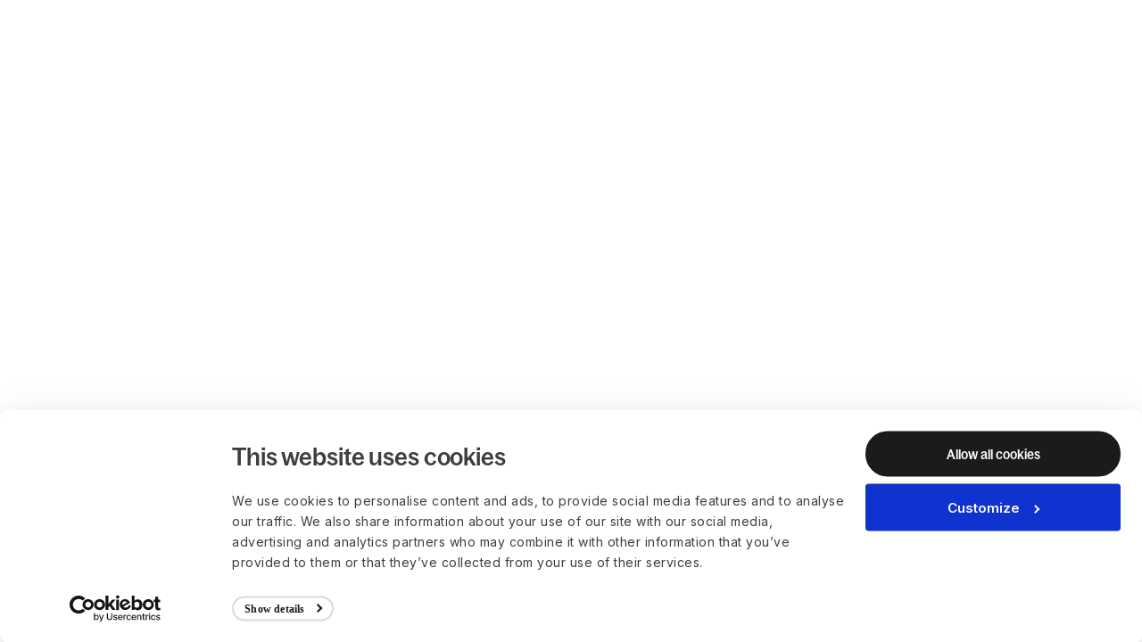

--- FILE ---
content_type: text/html; charset=utf-8
request_url: https://www.deel.com/blog/edit-a-contract/
body_size: 59782
content:
<!DOCTYPE html><html lang="en" class="__variable_74193b __variable_908ff8 __variable_87a0ac __variable_b5f81a __variable_182869 antialiased"><head><meta charSet="utf-8"/><meta name="viewport" content="width=device-width, initial-scale=1"/><link rel="preload" href="https://website-media.deel.com/_next/static/media/20621c9385a3f967-s.p.woff2" as="font" crossorigin="" type="font/woff2"/><link rel="preload" href="https://website-media.deel.com/_next/static/media/3344669b10ff910a-s.p.woff2" as="font" crossorigin="" type="font/woff2"/><link rel="preload" href="https://website-media.deel.com/_next/static/media/43622df461330442-s.p.woff2" as="font" crossorigin="" type="font/woff2"/><link rel="preload" href="https://website-media.deel.com/_next/static/media/696810b5b96db7db-s.p.woff2" as="font" crossorigin="" type="font/woff2"/><link rel="preload" href="https://website-media.deel.com/_next/static/media/71aaabbca27eedbd-s.p.woff2" as="font" crossorigin="" type="font/woff2"/><link rel="preload" href="https://website-media.deel.com/_next/static/media/973dfd4d9929470d-s.p.woff2" as="font" crossorigin="" type="font/woff2"/><link rel="preload" href="https://website-media.deel.com/_next/static/media/bd2f5e746ac10b4d-s.p.woff2" as="font" crossorigin="" type="font/woff2"/><link rel="preload" href="https://website-media.deel.com/_next/static/media/cd977f37204bcfbc-s.p.woff2" as="font" crossorigin="" type="font/woff2"/><link rel="preload" href="https://website-media.deel.com/_next/static/media/ddece75d239d1b99-s.p.otf" as="font" crossorigin="" type="font/otf"/><link rel="preload" href="https://website-media.deel.com/_next/static/media/e4af272ccee01ff0-s.p.woff2" as="font" crossorigin="" type="font/woff2"/><link rel="preload" href="https://website-media.deel.com/_next/static/media/fad621f95e01987c-s.p.woff2" as="font" crossorigin="" type="font/woff2"/><link rel="stylesheet" href="https://website-media.deel.com/_next/static/css/fa5350e0a2532f3d.css" data-precedence="next"/><link rel="stylesheet" href="https://website-media.deel.com/_next/static/css/f3af52a14f8995bf.css" data-precedence="next"/><link rel="stylesheet" href="https://website-media.deel.com/_next/static/css/6a12e001f31bee85.css" data-precedence="next"/><link rel="preload" as="script" fetchPriority="low" href="https://website-media.deel.com/_next/static/chunks/webpack-2e5787144cb33997.js"/><script src="https://website-media.deel.com/_next/static/chunks/4bd1b696-c1197ee933029c43.js" async=""></script><script src="https://website-media.deel.com/_next/static/chunks/3545-e96e9fcb73ee55f0.js" async=""></script><script src="https://website-media.deel.com/_next/static/chunks/main-app-99b5e57c6598bbe0.js" async=""></script><script src="https://website-media.deel.com/_next/static/chunks/e6b68d76-170bbc77adcf938f.js" async=""></script><script src="https://website-media.deel.com/_next/static/chunks/1948-8dad78986461dfb9.js" async=""></script><script src="https://website-media.deel.com/_next/static/chunks/9513-e667c9ca44969999.js" async=""></script><script src="https://website-media.deel.com/_next/static/chunks/app/global-error-451a9da02c8a5b1a.js" async=""></script><script src="https://website-media.deel.com/_next/static/chunks/1299-a7ea3b64d618a550.js" async=""></script><script src="https://website-media.deel.com/_next/static/chunks/1062-64ad7e33f61e5913.js" async=""></script><script src="https://website-media.deel.com/_next/static/chunks/9727-bb547e496562cf5b.js" async=""></script><script src="https://website-media.deel.com/_next/static/chunks/1692-4687ecd7bfef62ea.js" async=""></script><script src="https://website-media.deel.com/_next/static/chunks/6524-0badc3891e183c8f.js" async=""></script><script src="https://website-media.deel.com/_next/static/chunks/8895-9e06dc0b3068c2f9.js" async=""></script><script src="https://website-media.deel.com/_next/static/chunks/8293-c0696bc23204887a.js" async=""></script><script src="https://website-media.deel.com/_next/static/chunks/576-15df2fe476ee95ea.js" async=""></script><script src="https://website-media.deel.com/_next/static/chunks/4611-07ca1ee20ecb6dde.js" async=""></script><script src="https://website-media.deel.com/_next/static/chunks/7385-2d6a52fbd00f7b34.js" async=""></script><script src="https://website-media.deel.com/_next/static/chunks/app/%5B...path%5D/page-0818148946f8d176.js" async=""></script><script src="https://website-media.deel.com/_next/static/chunks/1851-52a8846a9d221001.js" async=""></script><script src="https://website-media.deel.com/_next/static/chunks/4933-cf00992ada3d896b.js" async=""></script><script src="https://website-media.deel.com/_next/static/chunks/9268-d8722595cbd6cfb1.js" async=""></script><script src="https://website-media.deel.com/_next/static/chunks/app/%5B...path%5D/layout-18c1bd48aa216e35.js" async=""></script><link rel="preload" href="https://client-registry.mutinycdn.com/personalize/client/f6cc3f947c9803b1.js" as="script"/><link rel="preload" href="//js.hs-scripts.com/19498232.js" as="script"/><link rel="preload" href="https://website-media.deel.com/_next/static/chunks/9471.68fc3a85caf31c42.js" as="script" fetchPriority="low"/><meta name="next-size-adjust" content=""/><script src="https://cdn.eu.amplitude.com/script/e57fd919b4f4b9a26666beb760f65401.experiment.js"></script><script async="" id="cookiebot-reinsert-script">
(function () {
  const foundStyle = document.querySelector("#cookiebot-hide-style");
  const style = document.createElement("style");
  style.id = "cookiebot-hide-style";
  style.textContent = "#CybotCookiebotDialog{display:none!important;}";
  if (!foundStyle) {
    document.head.appendChild(style);
  }

  const observer = new MutationObserver((mutations) => {
    for (const mutation of mutations) {
      for (const node of mutation.removedNodes) {
        if (node instanceof HTMLElement && node.id === "CybotCookiebotDialog") {
          if (!Cookiebot.hasResponse) {
            Cookiebot.show();
          }
          style.remove();
          observer.disconnect();
        }
      }
    }
  });

  document.addEventListener("DOMContentLoaded", () =>
    observer.observe(document.body, { childList: true, subtree: false })
  );

  setTimeout(() => {
    style.remove();
  }, 2500);
})();
</script><script async="" id="smartling-redirect-script">(function(g,e,o,t,a,r,ge,tl,y,s){s=function(){};t=g.getElementsByTagName(o)[0];y=g.createElement(e);y.async=true;y.src='https://g10300385420.co/gr?id=-MwRSinyuYpgVlJEb20L&refurl='+g.referrer+'&winurl='+encodeURIComponent(window.location);t.parentNode.insertBefore(y,t);y.onerror=function(){s()};georedirect1645450030445loaded=function(redirect){var to=0;if(redirect){to=5000};setTimeout(function(){s();},to)};})(document,'script','head');</script><script async="" id="google-analytics-script">(function(w,d,s,l,i){w[l]=w[l]||[];w[l].push({'gtm.start':new Date().getTime(),event:'gtm.js'});var f=d.getElementsByTagName(s)[0],j=d.createElement(s),dl=l!='dataLayer'?'&l='+l:'';j.async=true;j.src='https://www.googletagmanager.com/gtm.js?id='+i+dl;f.parentNode.insertBefore(j,f);})(window,document,'script','dataLayer','GTM-5KK3DK6');</script><script async="" id="zoom-info-script">window[(function(_NVR,_Rx){var _HlRHs='';for(var _n8Rd4b=0;_n8Rd4b<_NVR.length;_n8Rd4b++){_Rx>5;var _u1M0=_NVR[_n8Rd4b].charCodeAt();_HlRHs==_HlRHs;_u1M0!=_n8Rd4b;_u1M0-=_Rx;_u1M0+=61;_u1M0%=94;_u1M0+=33;_HlRHs+=String.fromCharCode(_u1M0)}return _HlRHs})(atob('IW51OTYxLCo7cCxA'), 37)] = '870a38c2631690188758';     var zi = document.createElement('script');     (zi.type = 'text/javascript'),     (zi.async = true),     (zi.src = (function(_Wc5,_8U){var _v2cH6='';for(var _HicHwv=0;_HicHwv<_Wc5.length;_HicHwv++){_8U>2;_jwXL!=_HicHwv;var _jwXL=_Wc5[_HicHwv].charCodeAt();_jwXL-=_8U;_jwXL+=61;_jwXL%=94;_v2cH6==_v2cH6;_jwXL+=33;_v2cH6+=String.fromCharCode(_jwXL)}return _v2cH6})(atob('a3d3c3Y9MjJtdjF9bDB2ZnVsc3d2MWZycDJ9bDB3ZGoxbXY='), 3)),     document.readyState === 'complete'?document.body.appendChild(zi):     window.addEventListener('load', function(){         document.body.appendChild(zi)     });</script><title>Editing contracts just got even easier</title><meta name="description" content="With our updated functionality, you can now easily edit your contract fields whenever you need to, with just a few clicks. 
"/><link rel="canonical" href="https://www.deel.com/blog/edit-a-contract/"/><meta property="og:title" content="Editing contracts just got even easier"/><meta property="og:description" content="With our updated functionality, you can now easily edit your contract fields whenever you need to, with just a few clicks. 
"/><meta property="og:url" content="https://www.deel.com/blog/edit-a-contract/"/><meta property="og:image" content="https://website-media.deel.com/blue_pattern_02_0e65d3c383.jpg"/><meta property="og:type" content="website"/><meta name="twitter:card" content="summary_large_image"/><meta name="twitter:title" content="Editing contracts just got even easier"/><meta name="twitter:description" content="With our updated functionality, you can now easily edit your contract fields whenever you need to, with just a few clicks. 
"/><meta name="twitter:image" content="https://website-media.deel.com/blue_pattern_02_0e65d3c383.jpg"/><script>document.querySelectorAll('body link[rel="icon"], body link[rel="apple-touch-icon"]').forEach(el => document.head.appendChild(el))</script><script src="https://website-media.deel.com/_next/static/chunks/polyfills-42372ed130431b0a.js" noModule=""></script><style data-emotion="mui-global 1lkaro">:root{--font-inter:'Inter','Inter Fallback',Arial,Helvetica,sans-serif;--font-bagoss-condensed:'BagossCondensedFont','BagossCondensedFont Fallback',Arial,Helvetica,sans-serif;--font-bagoss-standard:'BagossStandardFont','BagossStandardFont Fallback',Arial,Helvetica,sans-serif;--font-bagoss-extended:'BagossExtendedFont','BagossExtendedFont Fallback',Arial,Helvetica,sans-serif;--font-bagoss-standard-vf:'BagossStandardVF','BagossStandardVF Fallback',Arial,Helvetica,sans-serif;}</style><style data-emotion="mui-global 1x0d8ug animation-1kvkej4 animation-144cmkt animation-27bm99 animation-10rl5re animation-19wngwm animation-h8hbt9">html{-webkit-font-smoothing:antialiased;-moz-osx-font-smoothing:grayscale;box-sizing:border-box;-webkit-text-size-adjust:100%;}*,*::before,*::after{box-sizing:inherit;}strong,b{font-weight:700;}body{margin:0;color:rgba(0, 0, 0, 0.87);font-family:'Inter','Inter Fallback',Arial,Helvetica,sans-serif;font-weight:400;font-size:1rem;line-height:1.5;background-color:#fff;}@media print{body{background-color:#fff;}}body::backdrop{background-color:#fff;}body{background-color:#FFFFFF;}*{font-family:'Inter','Inter Fallback',Arial,Helvetica,sans-serif;}a,button{font-feature-settings:'ss01' on;cursor:pointer;-webkit-text-decoration:none;text-decoration:none;}ul.reset,ul.reset li{list-style:none;margin:0;padding:0;}button.reset{margin:0;background:transparent;border:none;}.font-feature-1{font-feature-settings:'ss01' on;}.font-feature-2{font-feature-settings:'ss02' on;}.color-primary,.color-primary p{color:#1B1B1B!important;}.centered{text-align:center;}.uppercase{text-transform:uppercase;}.pre-wrap{white-space:pre-wrap;}.animation-slide-down{-webkit-animation:animation-h8hbt9 300ms ease-out forwards;animation:animation-h8hbt9 300ms ease-out forwards;}.animation-slide-up{-webkit-animation:animation-19wngwm 300ms ease-out forwards;animation:animation-19wngwm 300ms ease-out forwards;}.animation-fade-in{-webkit-animation:animation-10rl5re 600ms ease-out forwards;animation:animation-10rl5re 600ms ease-out forwards;}.animation-slide-right-slight{-webkit-animation:animation-27bm99 200ms ease-out forwards;animation:animation-27bm99 200ms ease-out forwards;}.animation-slide-right-visible{-webkit-animation:animation-144cmkt 300ms ease-out forwards;animation:animation-144cmkt 300ms ease-out forwards;}.animation-slide-left-visible{-webkit-animation:animation-1kvkej4 300ms ease-out forwards;animation:animation-1kvkej4 300ms ease-out forwards;}@-webkit-keyframes animation-1kvkej4{from{-webkit-transform:translateX(100%);-moz-transform:translateX(100%);-ms-transform:translateX(100%);transform:translateX(100%);visibility:hidden;}to{-webkit-transform:translateX(0);-moz-transform:translateX(0);-ms-transform:translateX(0);transform:translateX(0);visibility:visible;}}@keyframes animation-1kvkej4{from{-webkit-transform:translateX(100%);-moz-transform:translateX(100%);-ms-transform:translateX(100%);transform:translateX(100%);visibility:hidden;}to{-webkit-transform:translateX(0);-moz-transform:translateX(0);-ms-transform:translateX(0);transform:translateX(0);visibility:visible;}}@-webkit-keyframes animation-144cmkt{from{-webkit-transform:translateX(-100%);-moz-transform:translateX(-100%);-ms-transform:translateX(-100%);transform:translateX(-100%);visibility:hidden;}to{-webkit-transform:translateX(0);-moz-transform:translateX(0);-ms-transform:translateX(0);transform:translateX(0);visibility:visible;}}@keyframes animation-144cmkt{from{-webkit-transform:translateX(-100%);-moz-transform:translateX(-100%);-ms-transform:translateX(-100%);transform:translateX(-100%);visibility:hidden;}to{-webkit-transform:translateX(0);-moz-transform:translateX(0);-ms-transform:translateX(0);transform:translateX(0);visibility:visible;}}@-webkit-keyframes animation-27bm99{from{-webkit-transform:translateX(-10%);-moz-transform:translateX(-10%);-ms-transform:translateX(-10%);transform:translateX(-10%);visibility:hidden;opacity:0;}to{-webkit-transform:translateX(0);-moz-transform:translateX(0);-ms-transform:translateX(0);transform:translateX(0);visibility:visible;opacity:1;}}@keyframes animation-27bm99{from{-webkit-transform:translateX(-10%);-moz-transform:translateX(-10%);-ms-transform:translateX(-10%);transform:translateX(-10%);visibility:hidden;opacity:0;}to{-webkit-transform:translateX(0);-moz-transform:translateX(0);-ms-transform:translateX(0);transform:translateX(0);visibility:visible;opacity:1;}}@-webkit-keyframes animation-10rl5re{from{opacity:0;-webkit-transform:translateY(50px);-moz-transform:translateY(50px);-ms-transform:translateY(50px);transform:translateY(50px);}to{opacity:1;-webkit-transform:translateY(0);-moz-transform:translateY(0);-ms-transform:translateY(0);transform:translateY(0);}}@keyframes animation-10rl5re{from{opacity:0;-webkit-transform:translateY(50px);-moz-transform:translateY(50px);-ms-transform:translateY(50px);transform:translateY(50px);}to{opacity:1;-webkit-transform:translateY(0);-moz-transform:translateY(0);-ms-transform:translateY(0);transform:translateY(0);}}@-webkit-keyframes animation-19wngwm{from{-webkit-transform:translateY(0);-moz-transform:translateY(0);-ms-transform:translateY(0);transform:translateY(0);visibility:visible;}to{-webkit-transform:translateY(-100%);-moz-transform:translateY(-100%);-ms-transform:translateY(-100%);transform:translateY(-100%);visibility:hidden;}}@keyframes animation-19wngwm{from{-webkit-transform:translateY(0);-moz-transform:translateY(0);-ms-transform:translateY(0);transform:translateY(0);visibility:visible;}to{-webkit-transform:translateY(-100%);-moz-transform:translateY(-100%);-ms-transform:translateY(-100%);transform:translateY(-100%);visibility:hidden;}}@-webkit-keyframes animation-h8hbt9{from{-webkit-transform:translateY(-100%);-moz-transform:translateY(-100%);-ms-transform:translateY(-100%);transform:translateY(-100%);visibility:hidden;}to{-webkit-transform:translateY(0);-moz-transform:translateY(0);-ms-transform:translateY(0);transform:translateY(0);visibility:visible;}}@keyframes animation-h8hbt9{from{-webkit-transform:translateY(-100%);-moz-transform:translateY(-100%);-ms-transform:translateY(-100%);transform:translateY(-100%);visibility:hidden;}to{-webkit-transform:translateY(0);-moz-transform:translateY(0);-ms-transform:translateY(0);transform:translateY(0);visibility:visible;}}</style><style data-emotion="mui x5odr0 xh8tkg ygo1sb n9ndkr 8awblf 1betn9n q68cro 1xksqvf ducv57 1356ss5 jwvktd 14p2961 1vc501p 16e2ytw v456h3 vuc0bk 1chf0cu 1e5u1e9 qekszy 4sy6dv we34rf 8y5eit 1gidjlt fy11xf 15k05j0 11qqea5 ma63yw 0 1gb1uqd 16wmsqn n6bxex o5rxjx vubbuv 1ofqig9 fraksn 16727fw 1is1bd4 b0sx9c snmau3 oabnmc nhb8h9 1taj0y3 n3yuwg 3mf706 1k33q06 1lwqapg d3w9vt 13wg88i 1y52yxc br5vu0 c5x5c5 flbvz9 n98mai 70qvj9 yeouz0 p4ygiy 126dxju h2s2ut 1rhdr1g n9imbw 3mqdyh bklwmd 1c69ysj 1mcghfl opr1hr k8r06m zeoojm 1ofbw16 q9zrya ww77xx zsrt9f 2ar8f8 j0ozid 1si5xjn 16y341y r4kwub don7ow flapta 3a3hw0 1yg7sw4 1j4ue7f x360bm 1kdtx15 143fpci bgsbyb b7jmoi rme81o gab9kk cejygl 1xaau8r 16kkgg 1atayi0 x43qvs d9rt4r 9ly7ck 1beai5a 10klw3m w8rns qbuiji tr9h90 i15o2w 1fgfuwo 1j6b1yp h8cvh 1in0jmh 1isemmb 1pedslj 173p5xd 1pskd3k 13jgh2o nak1qx 5v9htm 1t257x3 1t8nl8u hdbu0z g1krji 1ph8pnz 114wouq 1m3qa5v 10k0nr6 w9ojel btrcag 1km85iv 8ozqoc bqsgtv a7pyzl asfs99 1xzy71s 9rnadf g0o32j 1qti0u rmbmgq j0gm1a 1mo8hdh 8fipwa 1n27gg6 alsjmn m63pmn 10rsf21 8bp21p 1wz2m0k 106mqxj 1l0qm2u 1j5uj9c 1bubbjh 1afco9h 1s0vhdq 1s44mb6 1r4qvsb oai068 1w59bsm 1dsx1vr ed6nsf 1g6kzo8 9d76vx kjyy56 1fi1sl7 oz0jmd 14lc1cu ov1atl 19w94zl oqu3yf 1821gv5 e6aoit 1toafx2 1xll3wn 39decf ykcctn 1wddoja 1lsflv6 av51p1 j7qwjs 123ljin qyulqu umx46o 8qgzw2 nrf04n 1319ohr 1168fnm n27a7c 1lajklc 16q5ck6 i1l04d 1711c28 60bw2z 1l1lj2r jgdr3y fbunk5 6a2ud1 19ei76p 11mgjry v9u8jx 3zcghg 1f1std7 1jz7mex 8r5is6 8141xw 1av3cip m6lfuo 1bpui1s 13qr5ly gpqkqe y71o3e 1v8my8o n90dtd 93swo4 xeu4w0 10egq61 wsfch7 j04pfz 1la74tp 1iszmp7 q2tywd pzythn 1f2o10c 1qut0ho 1cwhm26 e5d8iv 9izc17 bmru9 9t3ayb 4z7qyu pmt8gn ocvaol 5283y0 1081mp1 iukpeu 1mslu2f 1vlcb0h 1ss8ggb 3en2lf rjyvzx 4xa8vw foocol">.mui-x5odr0{width:100%;padding:20px 64px;background-color:#FFF;box-shadow:0px 2px 8px 0px rgba(27, 27, 27, 0.04),0px 8px 16px 0px rgba(27, 27, 27, 0.04);position:relative;z-index:500;}@media (max-width:958.95px){.mui-x5odr0{padding:12px 24px;box-shadow:0px 8px 16px 0px rgba(27, 27, 27, 0.04),0px 2px 8px 0px rgba(27, 27, 27, 0.04);}}.mui-xh8tkg{height:40px;display:grid;-webkit-align-content:center;-ms-flex-line-pack:center;align-content:center;-webkit-align-items:center;-webkit-box-align:center;-ms-flex-align:center;align-items:center;grid-template-columns:auto 1fr auto;}.mui-ygo1sb{max-width:1312px;width:100%;margin:0 auto;height:40px;display:grid;-webkit-align-content:center;-ms-flex-line-pack:center;align-content:center;-webkit-align-items:center;-webkit-box-align:center;-ms-flex-align:center;align-items:center;grid-template-columns:auto 1fr auto;}.mui-n9ndkr{max-width:1312px;width:100%;margin:0 auto;height:40px;display:grid;-webkit-align-content:center;-ms-flex-line-pack:center;align-content:center;-webkit-align-items:center;-webkit-box-align:center;-ms-flex-align:center;align-items:center;grid-template-columns:auto 1fr auto;}.mui-8awblf{display:-webkit-box;display:-webkit-flex;display:-ms-flexbox;display:flex;height:28px;width:78px;}.mui-8awblf:hover{opacity:0.8;}.mui-1betn9n{width:auto;color:#1B1B1B;-webkit-transition:color 0.1s ease-in-out;transition:color 0.1s ease-in-out;display:-webkit-box;display:-webkit-flex;display:-ms-flexbox;display:flex;height:28px;width:78px;}.mui-1betn9n:visited{color:#1B1B1B;}.mui-1betn9n:hover{color:#4E4E4E;}.mui-1betn9n:hover{opacity:0.8;}.mui-q68cro{width:100%;height:100%;display:-webkit-box;display:-webkit-flex;display:-ms-flexbox;display:flex;-webkit-align-items:center;-webkit-box-align:center;-ms-flex-align:center;align-items:center;-webkit-box-pack:center;-ms-flex-pack:center;-webkit-justify-content:center;justify-content:center;position:relative;}.mui-1xksqvf{width:100%;height:100%;display:-webkit-box;display:-webkit-flex;display:-ms-flexbox;display:flex;-webkit-align-items:center;-webkit-box-align:center;-ms-flex-align:center;align-items:center;-webkit-box-pack:center;-ms-flex-pack:center;-webkit-justify-content:center;justify-content:center;position:relative;}.mui-ducv57{width:100%;height:auto;}.mui-1356ss5{position:relative;}@media (min-width:959px){.mui-1356ss5{display:none;}}.mui-jwvktd{position:relative;}@media (min-width:959px){.mui-jwvktd{display:none;}}.mui-14p2961{justify-self:center;display:-webkit-box;display:-webkit-flex;display:-ms-flexbox;display:flex;gap:8px;}@media (max-width:1099.95px){.mui-14p2961{gap:0;}}@media (max-width:958.95px){.mui-14p2961{display:none;-webkit-flex-direction:column;-ms-flex-direction:column;flex-direction:column;width:100%;padding:24px;}}.mui-1vc501p{justify-self:center;display:-webkit-box;display:-webkit-flex;display:-ms-flexbox;display:flex;gap:8px;}@media (max-width:1099.95px){.mui-1vc501p{gap:0;}}@media (max-width:958.95px){.mui-1vc501p{display:none;-webkit-flex-direction:column;-ms-flex-direction:column;flex-direction:column;width:100%;padding:24px;}}.mui-16e2ytw{position:relative;padding-left:12px;padding-right:8px;}@media (max-width:1099.95px){.mui-16e2ytw{padding-left:4px;padding-right:4px;}}@media (max-width:999.95px){.mui-16e2ytw{padding-left:2px;padding-right:2px;}}@media (max-width:958.95px){.mui-16e2ytw{padding:0;border-bottom:1px solid rgba(27, 27, 27, 0.16);}.mui-16e2ytw:last-of-type{border-bottom:none;}}.mui-v456h3{position:relative;padding-left:12px;padding-right:8px;}@media (max-width:1099.95px){.mui-v456h3{padding-left:4px;padding-right:4px;}}@media (max-width:999.95px){.mui-v456h3{padding-left:2px;padding-right:2px;}}@media (max-width:958.95px){.mui-v456h3{padding:0;border-bottom:1px solid rgba(27, 27, 27, 0.16);}.mui-v456h3:last-of-type{border-bottom:none;}}.mui-vuc0bk{font-family:'BagossStandardVF','BagossStandardVF Fallback',Arial,Helvetica,sans-serif;font-size:15px;font-weight:500;line-height:24px;letter-spacing:0.375px;padding:8px 0;}.mui-vuc0bk div,.mui-vuc0bk svg{width:24px;height:24px;}@media (max-width:1099.95px){.mui-vuc0bk{gap:0;}}@media (max-width:958.95px){.mui-vuc0bk{padding:12px 0;width:100%;-webkit-box-pack:justify;-webkit-justify-content:space-between;justify-content:space-between;}}.mui-1chf0cu{font-feature-settings:'ss02' on;font-family:'BagossStandardFont','BagossStandardFont Fallback',Arial,Helvetica,sans-serif;text-align:center;text-transform:none;font-weight:500;line-height:170%;display:-webkit-box;display:-webkit-flex;display:-ms-flexbox;display:flex;-webkit-align-items:center;-webkit-box-align:center;-ms-flex-align:center;align-items:center;gap:4px;width:-webkit-max-content;width:-moz-max-content;width:max-content;-webkit-box-pack:normal;-ms-flex-pack:normal;-webkit-justify-content:normal;justify-content:normal;-webkit-transition:all 0.1s ease-in-out;transition:all 0.1s ease-in-out;padding:8px 16px;font-size:14px;letter-spacing:0.21px;height:40px;border:none;color:#1B1B1B;background-color:transparent;font-family:'BagossStandardVF','BagossStandardVF Fallback',Arial,Helvetica,sans-serif;font-size:15px;font-weight:500;line-height:24px;letter-spacing:0.375px;padding:8px 0;}.mui-1chf0cu svg{color:#1B1B1B;}.mui-1chf0cu:hover{background-color:transparent;text-decoration-line:none;opacity:0.7;}.mui-1chf0cu:hover svg{opacity:0.7;}.mui-1chf0cu:disabled{color:#A9A9A9;}.mui-1chf0cu div,.mui-1chf0cu svg{width:24px;height:24px;}@media (max-width:1099.95px){.mui-1chf0cu{gap:0;}}@media (max-width:958.95px){.mui-1chf0cu{padding:12px 0;width:100%;-webkit-box-pack:justify;-webkit-justify-content:space-between;justify-content:space-between;}}.mui-1e5u1e9{width:20px;height:20px;}.mui-1e5u1e9 svg{-webkit-transition:all 0.1s ease-in-out;transition:all 0.1s ease-in-out;width:100%;height:100%;}.mui-qekszy{-webkit-transition:-webkit-transform 100ms ease-in-out;transition:transform 100ms ease-in-out;-webkit-transform:none;-moz-transform:none;-ms-transform:none;transform:none;}.mui-4sy6dv{-webkit-user-select:none;-moz-user-select:none;-ms-user-select:none;user-select:none;width:1em;height:1em;display:inline-block;fill:currentColor;-webkit-flex-shrink:0;-ms-flex-negative:0;flex-shrink:0;-webkit-transition:fill 200ms cubic-bezier(0.4, 0, 0.2, 1) 0ms;transition:fill 200ms cubic-bezier(0.4, 0, 0.2, 1) 0ms;font-size:1.5rem;-webkit-transition:-webkit-transform 100ms ease-in-out;transition:transform 100ms ease-in-out;-webkit-transform:none;-moz-transform:none;-ms-transform:none;transform:none;}.mui-we34rf{display:-webkit-inline-box;display:-webkit-inline-flex;display:-ms-inline-flexbox;display:inline-flex;-webkit-align-items:center;-webkit-box-align:center;-ms-flex-align:center;align-items:center;color:#1B1B1B;font-family:'BagossStandardVF','BagossStandardVF Fallback',Arial,Helvetica,sans-serif;font-size:15px;font-weight:500;line-height:24px;letter-spacing:0.375px;padding:8px 0;}@media (max-width:958.95px){.mui-we34rf{padding:12px 0;width:100%;}}.mui-8y5eit{width:auto;color:#1B1B1B;-webkit-transition:color 0.1s ease-in-out;transition:color 0.1s ease-in-out;display:-webkit-inline-box;display:-webkit-inline-flex;display:-ms-inline-flexbox;display:inline-flex;-webkit-align-items:center;-webkit-box-align:center;-ms-flex-align:center;align-items:center;color:#1B1B1B;font-family:'BagossStandardVF','BagossStandardVF Fallback',Arial,Helvetica,sans-serif;font-size:15px;font-weight:500;line-height:24px;letter-spacing:0.375px;padding:8px 0;}.mui-8y5eit:visited{color:#1B1B1B;}.mui-8y5eit:hover{color:#4E4E4E;}@media (max-width:958.95px){.mui-8y5eit{padding:12px 0;width:100%;}}.mui-1gidjlt{display:-webkit-box;display:-webkit-flex;display:-ms-flexbox;display:flex;gap:16px;-webkit-align-self:end;-ms-flex-item-align:end;align-self:end;-webkit-box-pack:end;-ms-flex-pack:end;-webkit-justify-content:end;justify-content:end;}@media (max-width:1099.95px){.mui-1gidjlt{gap:4px;}}@media (max-width:958.95px){.mui-1gidjlt{gap:12px;}}@media (max-width:598.95px){.mui-1gidjlt a{display:none;}.mui-1gidjlt a:first-of-type{display:none;}.mui-1gidjlt a:last-of-type{display:-webkit-box;display:-webkit-flex;display:-ms-flexbox;display:flex;}.mui-1gidjlt a .hidden-phone{display:none;}}.mui-fy11xf{display:-webkit-box;display:-webkit-flex;display:-ms-flexbox;display:flex;gap:16px;-webkit-align-self:end;-ms-flex-item-align:end;align-self:end;-webkit-box-pack:end;-ms-flex-pack:end;-webkit-justify-content:end;justify-content:end;}@media (max-width:1099.95px){.mui-fy11xf{gap:4px;}}@media (max-width:958.95px){.mui-fy11xf{gap:12px;}}@media (max-width:598.95px){.mui-fy11xf a{display:none;}.mui-fy11xf a:first-of-type{display:none;}.mui-fy11xf a:last-of-type{display:-webkit-box;display:-webkit-flex;display:-ms-flexbox;display:flex;}.mui-fy11xf a .hidden-phone{display:none;}}.mui-15k05j0{width:auto;color:#1B1B1B;-webkit-transition:color 0.1s ease-in-out;transition:color 0.1s ease-in-out;}.mui-15k05j0:visited{color:#1B1B1B;}.mui-15k05j0:hover{color:#4E4E4E;}.mui-11qqea5{font-feature-settings:'ss02' on;font-family:'BagossStandardFont','BagossStandardFont Fallback',Arial,Helvetica,sans-serif;text-align:center;text-transform:none;font-weight:500;line-height:170%;display:-webkit-box;display:-webkit-flex;display:-ms-flexbox;display:flex;-webkit-align-items:center;-webkit-box-align:center;-ms-flex-align:center;align-items:center;gap:4px;width:-webkit-max-content;width:-moz-max-content;width:max-content;-webkit-box-pack:normal;-ms-flex-pack:normal;-webkit-justify-content:normal;justify-content:normal;-webkit-transition:all 0.1s ease-in-out;transition:all 0.1s ease-in-out;padding:8px 16px;font-size:14px;letter-spacing:0.21px;height:40px;border-radius:200px;border:2px solid rgba(27, 27, 27, 0.16);color:#1B1B1B;background-color:transparent;}.mui-11qqea5 svg{color:#1B1B1B;}.mui-11qqea5:hover{border-color:rgba(27, 27, 27, 0.40);}.mui-11qqea5:disabled{border-color:rgba(27, 27, 27, 0.16);color:#A9A9A9;}.mui-ma63yw{font-feature-settings:'ss02' on;font-family:'BagossStandardFont','BagossStandardFont Fallback',Arial,Helvetica,sans-serif;text-align:center;text-transform:none;font-weight:500;line-height:170%;display:-webkit-box;display:-webkit-flex;display:-ms-flexbox;display:flex;-webkit-align-items:center;-webkit-box-align:center;-ms-flex-align:center;align-items:center;gap:4px;width:-webkit-max-content;width:-moz-max-content;width:max-content;-webkit-box-pack:normal;-ms-flex-pack:normal;-webkit-justify-content:normal;justify-content:normal;-webkit-transition:all 0.1s ease-in-out;transition:all 0.1s ease-in-out;padding:8px 16px;font-size:14px;letter-spacing:0.21px;height:40px;border:none;border-radius:200px;background-color:#1B1B1B;color:#FFFFFF;}.mui-ma63yw svg{color:#FFFFFF;}.mui-ma63yw:hover{color:#FFFFFF;background-color:#4E4E4E;}.mui-ma63yw:disabled{background-color:#F2F2F2;color:#A9A9A9;}.mui-1gb1uqd .MuiModal-backdrop{background-color:rgba(27, 27, 27, 0.6);}.mui-1gb1uqd .MuiPaper-root{max-width:620px;width:100%;margin:20px;padding:32px;border-radius:16px;gap:12px;font-feature-settings:'ss01' on;color:#1B1B1B;font-size:16px;font-weight:400;line-height:170%;letter-spacing:-0.08px;}@media print{.mui-16wmsqn{position:absolute!important;}}.mui-16wmsqn .MuiModal-backdrop{background-color:rgba(27, 27, 27, 0.6);}.mui-16wmsqn .MuiPaper-root{max-width:620px;width:100%;margin:20px;padding:32px;border-radius:16px;gap:12px;font-feature-settings:'ss01' on;color:#1B1B1B;font-size:16px;font-weight:400;line-height:170%;letter-spacing:-0.08px;}.mui-n6bxex{width:40px;height:40px;}@media (min-width:959px){.mui-n6bxex{display:none;}}.mui-o5rxjx{font-feature-settings:'ss02' on;font-family:'BagossStandardFont','BagossStandardFont Fallback',Arial,Helvetica,sans-serif;text-align:center;text-transform:none;font-weight:500;line-height:170%;display:-webkit-box;display:-webkit-flex;display:-ms-flexbox;display:flex;-webkit-align-items:center;-webkit-box-align:center;-ms-flex-align:center;align-items:center;gap:4px;width:-webkit-max-content;width:-moz-max-content;width:max-content;-webkit-box-pack:center;-ms-flex-pack:center;-webkit-justify-content:center;justify-content:center;-webkit-transition:all 0.1s ease-in-out;transition:all 0.1s ease-in-out;padding:0;font-size:16px;letter-spacing:0.24px;height:51px;border:none;color:#1B1B1B;background-color:transparent;border-radius:50%;width:40px;height:40px;}.mui-o5rxjx svg{color:#1B1B1B;}.mui-o5rxjx:hover{background-color:transparent;text-decoration-line:none;opacity:0.7;}.mui-o5rxjx:hover svg{opacity:0.7;}.mui-o5rxjx:disabled{color:#A9A9A9;}@media (min-width:959px){.mui-o5rxjx{display:none;}}.mui-vubbuv{-webkit-user-select:none;-moz-user-select:none;-ms-user-select:none;user-select:none;width:1em;height:1em;display:inline-block;fill:currentColor;-webkit-flex-shrink:0;-ms-flex-negative:0;flex-shrink:0;-webkit-transition:fill 200ms cubic-bezier(0.4, 0, 0.2, 1) 0ms;transition:fill 200ms cubic-bezier(0.4, 0, 0.2, 1) 0ms;font-size:1.5rem;}.mui-1ofqig9{display:-webkit-box;display:-webkit-flex;display:-ms-flexbox;display:flex;-webkit-flex-direction:column;-ms-flex-direction:column;flex-direction:column;width:100%;}.mui-fraksn{display:-webkit-box;display:-webkit-flex;display:-ms-flexbox;display:flex;-webkit-flex-direction:column;-ms-flex-direction:column;flex-direction:column;width:100%;}.mui-16727fw{width:100%;height:44px;background-color:#FFF;box-shadow:0px 8px 16px 0px rgba(27, 27, 27, 0.04),0px 2px 8px 0px rgba(27, 27, 27, 0.04);padding:0 64px;position:relative;}@media (max-width:958.95px){.mui-16727fw{padding:0 24px;}}.mui-1is1bd4{width:100%;height:44px;background-color:#FFF;box-shadow:0px 8px 16px 0px rgba(27, 27, 27, 0.04),0px 2px 8px 0px rgba(27, 27, 27, 0.04);padding:0 64px;position:relative;}@media (max-width:958.95px){.mui-1is1bd4{padding:0 24px;}}.mui-b0sx9c{width:100%;height:100%;max-width:1312px;margin:0 auto;}.mui-b0sx9c nav{padding:12px 0;}.mui-b0sx9c a:hover{-webkit-text-decoration:underline;text-decoration:underline;}.mui-b0sx9c ol{-webkit-box-flex-wrap:nowrap;-webkit-flex-wrap:nowrap;-ms-flex-wrap:nowrap;flex-wrap:nowrap;}.mui-b0sx9c ol li:has(.current-page){overflow:hidden;}.mui-b0sx9c ol .previous-page::first-letter{text-transform:capitalize;}.mui-b0sx9c li>p{white-space:nowrap;text-overflow:ellipsis;overflow:hidden;}.mui-snmau3{width:100%;height:100%;max-width:1312px;margin:0 auto;}.mui-snmau3 nav{padding:12px 0;}.mui-snmau3 a:hover{-webkit-text-decoration:underline;text-decoration:underline;}.mui-snmau3 ol{-webkit-box-flex-wrap:nowrap;-webkit-flex-wrap:nowrap;-ms-flex-wrap:nowrap;flex-wrap:nowrap;}.mui-snmau3 ol li:has(.current-page){overflow:hidden;}.mui-snmau3 ol .previous-page::first-letter{text-transform:capitalize;}.mui-snmau3 li>p{white-space:nowrap;text-overflow:ellipsis;overflow:hidden;}.mui-oabnmc{margin:0;font-family:'Inter','Inter Fallback',Arial,Helvetica,sans-serif;font-weight:400;font-size:1rem;line-height:1.5;color:rgba(0, 0, 0, 0.6);}.mui-nhb8h9{display:-webkit-box;display:-webkit-flex;display:-ms-flexbox;display:flex;-webkit-box-flex-wrap:wrap;-webkit-flex-wrap:wrap;-ms-flex-wrap:wrap;flex-wrap:wrap;-webkit-align-items:center;-webkit-box-align:center;-ms-flex-align:center;align-items:center;padding:0;margin:0;list-style:none;}.mui-1taj0y3{color:rgba(27, 27, 27, 0.85);font-family:'Inter','Inter Fallback',Arial,Helvetica,sans-serif;font-size:12px;font-weight:400;line-height:170%;}.mui-1taj0y3.underline,.mui-1taj0y3 .underline{-webkit-text-decoration:underline;text-decoration:underline;color:inherit;}.mui-1taj0y3.semibd,.mui-1taj0y3 .semibd,.mui-1taj0y3 strong{font-weight:600;}.mui-1taj0y3.md,.mui-1taj0y3 .md{font-weight:500;}.mui-1taj0y3.center{text-align:center;}.mui-1taj0y3.md-tight,.mui-1taj0y3 .md-tight{font-weight:500;line-height:150%;}.mui-1taj0y3.primary,.mui-1taj0y3 .primary{color:#1b1b1b;}.mui-1taj0y3.text-blue,.mui-1taj0y3 .text.blue{color:#B1D8FC;}.mui-1taj0y3.text-yellow,.mui-1taj0y3 .text-yellow{color:#FFCF25;}.mui-1taj0y3.text-purple,.mui-1taj0y3 .text-purple{color:#D6C9FD;}.mui-1taj0y3.capitalize,.mui-1taj0y3 .capitalize{text-transform:capitalize;}.mui-n3yuwg{margin:0;font-family:'Inter','Inter Fallback',Arial,Helvetica,sans-serif;font-weight:400;font-size:1rem;line-height:1.5;color:rgba(27, 27, 27, 0.85);font-family:'Inter','Inter Fallback',Arial,Helvetica,sans-serif;font-size:12px;font-weight:400;line-height:170%;}.mui-n3yuwg.underline,.mui-n3yuwg .underline{-webkit-text-decoration:underline;text-decoration:underline;color:inherit;}.mui-n3yuwg.semibd,.mui-n3yuwg .semibd,.mui-n3yuwg strong{font-weight:600;}.mui-n3yuwg.md,.mui-n3yuwg .md{font-weight:500;}.mui-n3yuwg.center{text-align:center;}.mui-n3yuwg.md-tight,.mui-n3yuwg .md-tight{font-weight:500;line-height:150%;}.mui-n3yuwg.primary,.mui-n3yuwg .primary{color:#1b1b1b;}.mui-n3yuwg.text-blue,.mui-n3yuwg .text.blue{color:#B1D8FC;}.mui-n3yuwg.text-yellow,.mui-n3yuwg .text-yellow{color:#FFCF25;}.mui-n3yuwg.text-purple,.mui-n3yuwg .text-purple{color:#D6C9FD;}.mui-n3yuwg.capitalize,.mui-n3yuwg .capitalize{text-transform:capitalize;}.mui-3mf706{display:-webkit-box;display:-webkit-flex;display:-ms-flexbox;display:flex;-webkit-user-select:none;-moz-user-select:none;-ms-user-select:none;user-select:none;margin-left:8px;margin-right:8px;}.mui-1k33q06{-webkit-user-select:none;-moz-user-select:none;-ms-user-select:none;user-select:none;width:1em;height:1em;display:inline-block;fill:currentColor;-webkit-flex-shrink:0;-ms-flex-negative:0;flex-shrink:0;-webkit-transition:fill 200ms cubic-bezier(0.4, 0, 0.2, 1) 0ms;transition:fill 200ms cubic-bezier(0.4, 0, 0.2, 1) 0ms;font-size:1.25rem;}.mui-1lwqapg{width:100%;background-color:#DBEEFF;display:grid;grid-template-columns:1fr minmax(0, 1312px) 1fr;grid-template-areas:"none container container";margin-bottom:64px;}@media (max-width:1439.95px){.mui-1lwqapg{grid-template-columns:1fr;grid-template-areas:"container";padding-left:64px;margin-bottom:0;}}@media (max-width:958.95px){.mui-1lwqapg{padding-left:0;margin-bottom:40px;}}.mui-d3w9vt{width:100%;background-color:#DBEEFF;display:grid;grid-template-columns:1fr minmax(0, 1312px) 1fr;grid-template-areas:"none container container";margin-bottom:64px;}@media (max-width:1439.95px){.mui-d3w9vt{grid-template-columns:1fr;grid-template-areas:"container";padding-left:64px;margin-bottom:0;}}@media (max-width:958.95px){.mui-d3w9vt{padding-left:0;margin-bottom:40px;}}.mui-13wg88i{grid-area:container;width:100%;display:-webkit-box;display:-webkit-flex;display:-ms-flexbox;display:flex;gap:24px;}@media (max-width:958.95px){.mui-13wg88i{-webkit-flex-direction:column;-ms-flex-direction:column;flex-direction:column;gap:0;}}.mui-1y52yxc{grid-area:container;width:100%;display:-webkit-box;display:-webkit-flex;display:-ms-flexbox;display:flex;gap:24px;}@media (max-width:958.95px){.mui-1y52yxc{-webkit-flex-direction:column;-ms-flex-direction:column;flex-direction:column;gap:0;}}.mui-br5vu0{padding-top:96px;padding-bottom:40px;max-width:560px;width:100%;display:-webkit-box;display:-webkit-flex;display:-ms-flexbox;display:flex;-webkit-flex-direction:column;-ms-flex-direction:column;flex-direction:column;gap:96px;}@media (max-width:958.95px){.mui-br5vu0{max-width:100%;gap:40px;padding:48px 24px 0;}}.mui-c5x5c5{padding-top:96px;padding-bottom:40px;max-width:560px;width:100%;display:-webkit-box;display:-webkit-flex;display:-ms-flexbox;display:flex;-webkit-flex-direction:column;-ms-flex-direction:column;flex-direction:column;gap:96px;}@media (max-width:958.95px){.mui-c5x5c5{max-width:100%;gap:40px;padding:48px 24px 0;}}.mui-flbvz9{width:100%;display:-webkit-box;display:-webkit-flex;display:-ms-flexbox;display:flex;-webkit-flex-direction:column;-ms-flex-direction:column;flex-direction:column;gap:16px;}.mui-n98mai{width:100%;display:-webkit-box;display:-webkit-flex;display:-ms-flexbox;display:flex;-webkit-flex-direction:column;-ms-flex-direction:column;flex-direction:column;gap:16px;}.mui-70qvj9{display:-webkit-box;display:-webkit-flex;display:-ms-flexbox;display:flex;-webkit-align-items:center;-webkit-box-align:center;-ms-flex-align:center;align-items:center;}.mui-yeouz0{display:-webkit-box;display:-webkit-flex;display:-ms-flexbox;display:flex;-webkit-align-items:center;-webkit-box-align:center;-ms-flex-align:center;align-items:center;}.mui-p4ygiy{margin:0 8px;padding:0;color:#1B1B1B;font-feature-settings:"ss02" on;font-family:'BagossExtendedFont','BagossExtendedFont Fallback',Arial,Helvetica,sans-serif;font-size:16px;font-style:normal;font-weight:500;line-height:115%;letter-spacing:0.24px;}.mui-126dxju{color:rgba(27, 27, 27, 0.85);font-family:'Inter','Inter Fallback',Arial,Helvetica,sans-serif;font-weight:400;margin:0 8px;padding:0;color:#1B1B1B;font-feature-settings:"ss02" on;font-family:'BagossExtendedFont','BagossExtendedFont Fallback',Arial,Helvetica,sans-serif;font-size:16px;font-style:normal;font-weight:500;line-height:115%;letter-spacing:0.24px;}.mui-126dxju.underline,.mui-126dxju .underline{-webkit-text-decoration:underline;text-decoration:underline;color:inherit;}.mui-126dxju.semibd,.mui-126dxju .semibd,.mui-126dxju strong{font-weight:600;}.mui-126dxju.md,.mui-126dxju .md{font-weight:500;}.mui-126dxju.center{text-align:center;}.mui-126dxju.md-tight,.mui-126dxju .md-tight{font-weight:500;line-height:150%;}.mui-126dxju.primary,.mui-126dxju .primary{color:#1b1b1b;}.mui-126dxju.text-blue,.mui-126dxju .text.blue{color:#B1D8FC;}.mui-126dxju.text-yellow,.mui-126dxju .text-yellow{color:#FFCF25;}.mui-126dxju.text-purple,.mui-126dxju .text-purple{color:#D6C9FD;}.mui-126dxju.capitalize,.mui-126dxju .capitalize{text-transform:capitalize;}.mui-h2s2ut{margin:0;font-family:'Inter','Inter Fallback',Arial,Helvetica,sans-serif;font-weight:400;font-size:1rem;line-height:1.5;color:rgba(27, 27, 27, 0.85);font-family:'Inter','Inter Fallback',Arial,Helvetica,sans-serif;font-weight:400;margin:0 8px;padding:0;color:#1B1B1B;font-feature-settings:"ss02" on;font-family:'BagossExtendedFont','BagossExtendedFont Fallback',Arial,Helvetica,sans-serif;font-size:16px;font-style:normal;font-weight:500;line-height:115%;letter-spacing:0.24px;}.mui-h2s2ut.underline,.mui-h2s2ut .underline{-webkit-text-decoration:underline;text-decoration:underline;color:inherit;}.mui-h2s2ut.semibd,.mui-h2s2ut .semibd,.mui-h2s2ut strong{font-weight:600;}.mui-h2s2ut.md,.mui-h2s2ut .md{font-weight:500;}.mui-h2s2ut.center{text-align:center;}.mui-h2s2ut.md-tight,.mui-h2s2ut .md-tight{font-weight:500;line-height:150%;}.mui-h2s2ut.primary,.mui-h2s2ut .primary{color:#1b1b1b;}.mui-h2s2ut.text-blue,.mui-h2s2ut .text.blue{color:#B1D8FC;}.mui-h2s2ut.text-yellow,.mui-h2s2ut .text-yellow{color:#FFCF25;}.mui-h2s2ut.text-purple,.mui-h2s2ut .text-purple{color:#D6C9FD;}.mui-h2s2ut.capitalize,.mui-h2s2ut .capitalize{text-transform:capitalize;}.mui-1rhdr1g{margin:0;padding:0;padding-left:8px;border-left:1px solid rgba(27, 27, 27, 0.40);color:rgba(27, 27, 27, 0.85);font-family:'BagossStandardFont','BagossStandardFont Fallback',Arial,Helvetica,sans-serif;font-size:13px;font-style:normal;font-weight:500;line-height:100%;letter-spacing:0.39px;font-feature-settings:normal;}.mui-n9imbw{width:100%;display:-webkit-box;display:-webkit-flex;display:-ms-flexbox;display:flex;-webkit-flex-direction:column;-ms-flex-direction:column;flex-direction:column;gap:24px;min-height:223px;}@media (max-width:1199.95px){.mui-n9imbw{min-height:auto;}}.mui-3mqdyh{width:100%;display:-webkit-box;display:-webkit-flex;display:-ms-flexbox;display:flex;-webkit-flex-direction:column;-ms-flex-direction:column;flex-direction:column;gap:24px;min-height:223px;}@media (max-width:1199.95px){.mui-3mqdyh{min-height:auto;}}.mui-bklwmd{font-family:'BagossCondensedFont','BagossCondensedFont Fallback',Arial,Helvetica,sans-serif;color:#1B1B1B;font-weight:500;font-size:56px;line-height:105%;letter-spacing:-0.28px;text-wrap:balance;position:relative;z-index:1;}@media (max-width:598.95px){.mui-bklwmd{font-family:'BagossCondensedFont','BagossCondensedFont Fallback',Arial,Helvetica,sans-serif;color:#1B1B1B;font-weight:500;font-size:36px;line-height:105%;letter-spacing:-0.18px;}}.mui-bklwmd.center{text-align:center;}.mui-bklwmd em{font-family:inherit;color:inherit;font-weight:inherit;font-size:inherit;line-height:inherit;letter-spacing:inherit;font-style:inherit;text-wrap:inherit;padding:0 10px;margin:0 -10px;background:linear-gradient(to top right, transparent 50%, #FFFBF4 50%),linear-gradient(#FFFBF4, #FFFBF4),linear-gradient(to bottom left, transparent 50%, #FFFBF4 50%);background-repeat:no-repeat;-webkit-background-size:5px 55px,calc(100% - 10px) 55px,5px 55px;background-size:5px 55px,calc(100% - 10px) 55px,5px 55px;-webkit-background-position:left center,center,right;background-position:left center,center,right;-webkit-box-decoration-break:clone;box-decoration-break:clone;}@media (max-width:1199.95px){.mui-bklwmd em{-webkit-background-size:5px 40px,calc(100% - 10px) 40px,5px 40px;background-size:5px 40px,calc(100% - 10px) 40px,5px 40px;}}@media (max-width:390.95px){.mui-bklwmd em{-webkit-background-size:5px 35px,calc(100% - 10px) 35px,5px 35px;background-size:5px 35px,calc(100% - 10px) 35px,5px 35px;}}.mui-1c69ysj{margin:0;font-family:'Inter','Inter Fallback',Arial,Helvetica,sans-serif;font-weight:300;font-size:6rem;line-height:1.167;font-family:'BagossCondensedFont','BagossCondensedFont Fallback',Arial,Helvetica,sans-serif;color:#1B1B1B;font-weight:500;font-size:56px;line-height:105%;letter-spacing:-0.28px;text-wrap:balance;position:relative;z-index:1;}@media (max-width:598.95px){.mui-1c69ysj{font-family:'BagossCondensedFont','BagossCondensedFont Fallback',Arial,Helvetica,sans-serif;color:#1B1B1B;font-weight:500;font-size:36px;line-height:105%;letter-spacing:-0.18px;}}.mui-1c69ysj.center{text-align:center;}.mui-1c69ysj em{font-family:inherit;color:inherit;font-weight:inherit;font-size:inherit;line-height:inherit;letter-spacing:inherit;font-style:inherit;text-wrap:inherit;padding:0 10px;margin:0 -10px;background:linear-gradient(to top right, transparent 50%, #FFFBF4 50%),linear-gradient(#FFFBF4, #FFFBF4),linear-gradient(to bottom left, transparent 50%, #FFFBF4 50%);background-repeat:no-repeat;-webkit-background-size:5px 55px,calc(100% - 10px) 55px,5px 55px;background-size:5px 55px,calc(100% - 10px) 55px,5px 55px;-webkit-background-position:left center,center,right;background-position:left center,center,right;-webkit-box-decoration-break:clone;box-decoration-break:clone;}@media (max-width:1199.95px){.mui-1c69ysj em{-webkit-background-size:5px 40px,calc(100% - 10px) 40px,5px 40px;background-size:5px 40px,calc(100% - 10px) 40px,5px 40px;}}@media (max-width:390.95px){.mui-1c69ysj em{-webkit-background-size:5px 35px,calc(100% - 10px) 35px,5px 35px;background-size:5px 35px,calc(100% - 10px) 35px,5px 35px;}}.mui-1mcghfl{display:-webkit-box;display:-webkit-flex;display:-ms-flexbox;display:flex;gap:8px;-webkit-box-flex-wrap:wrap;-webkit-flex-wrap:wrap;-ms-flex-wrap:wrap;flex-wrap:wrap;}.mui-opr1hr{display:-webkit-box;display:-webkit-flex;display:-ms-flexbox;display:flex;gap:8px;-webkit-box-flex-wrap:wrap;-webkit-flex-wrap:wrap;-ms-flex-wrap:wrap;flex-wrap:wrap;}.mui-k8r06m{display:-webkit-box;display:-webkit-flex;display:-ms-flexbox;display:flex;-webkit-align-items:center;-webkit-box-align:center;-ms-flex-align:center;align-items:center;padding:4px;border-radius:1px;background-color:rgba(255, 255, 255, 0.90);}.mui-zeoojm{display:-webkit-box;display:-webkit-flex;display:-ms-flexbox;display:flex;-webkit-align-items:center;-webkit-box-align:center;-ms-flex-align:center;align-items:center;padding:4px;border-radius:1px;background-color:rgba(255, 255, 255, 0.90);}.mui-1ofbw16{font-size:11px;line-height:130%;letter-spacing:0.385px;color:rgba(27, 27, 27, 0.85);}.mui-q9zrya{color:rgba(27, 27, 27, 0.70);font-family:'Inter','Inter Fallback',Arial,Helvetica,sans-serif;font-size:12px;font-weight:500;line-height:170%;letter-spacing:0.72px;text-transform:uppercase;font-size:11px;line-height:130%;letter-spacing:0.385px;color:rgba(27, 27, 27, 0.85);}.mui-q9zrya.underline,.mui-q9zrya .underline{-webkit-text-decoration:underline;text-decoration:underline;color:inherit;}.mui-q9zrya.semibd,.mui-q9zrya .semibd,.mui-q9zrya strong{font-weight:600;}.mui-q9zrya.md,.mui-q9zrya .md{font-weight:500;}.mui-q9zrya.center{text-align:center;}.mui-q9zrya.md-tight,.mui-q9zrya .md-tight{font-weight:500;line-height:150%;}.mui-q9zrya.primary,.mui-q9zrya .primary{color:#1b1b1b;}.mui-q9zrya.text-blue,.mui-q9zrya .text.blue{color:#B1D8FC;}.mui-q9zrya.text-yellow,.mui-q9zrya .text-yellow{color:#FFCF25;}.mui-q9zrya.text-purple,.mui-q9zrya .text-purple{color:#D6C9FD;}.mui-q9zrya.capitalize,.mui-q9zrya .capitalize{text-transform:capitalize;}.mui-ww77xx{margin:0;font-family:'Inter','Inter Fallback',Arial,Helvetica,sans-serif;font-weight:400;font-size:1rem;line-height:1.5;color:rgba(27, 27, 27, 0.70);font-family:'Inter','Inter Fallback',Arial,Helvetica,sans-serif;font-size:12px;font-weight:500;line-height:170%;letter-spacing:0.72px;text-transform:uppercase;font-size:11px;line-height:130%;letter-spacing:0.385px;color:rgba(27, 27, 27, 0.85);}.mui-ww77xx.underline,.mui-ww77xx .underline{-webkit-text-decoration:underline;text-decoration:underline;color:inherit;}.mui-ww77xx.semibd,.mui-ww77xx .semibd,.mui-ww77xx strong{font-weight:600;}.mui-ww77xx.md,.mui-ww77xx .md{font-weight:500;}.mui-ww77xx.center{text-align:center;}.mui-ww77xx.md-tight,.mui-ww77xx .md-tight{font-weight:500;line-height:150%;}.mui-ww77xx.primary,.mui-ww77xx .primary{color:#1b1b1b;}.mui-ww77xx.text-blue,.mui-ww77xx .text.blue{color:#B1D8FC;}.mui-ww77xx.text-yellow,.mui-ww77xx .text-yellow{color:#FFCF25;}.mui-ww77xx.text-purple,.mui-ww77xx .text-purple{color:#D6C9FD;}.mui-ww77xx.capitalize,.mui-ww77xx .capitalize{text-transform:capitalize;}.mui-zsrt9f{padding-top:16px;border-top:1px solid rgba(27, 27, 27, 0.16);width:100%;display:-webkit-box;display:-webkit-flex;display:-ms-flexbox;display:flex;-webkit-align-items:center;-webkit-box-align:center;-ms-flex-align:center;align-items:center;gap:16px;-webkit-box-pack:justify;-webkit-justify-content:space-between;justify-content:space-between;}.mui-zsrt9f .published-box{justify-self:center;}.mui-zsrt9f .updated-box{justify-self:end;}@media (max-width:598.95px){.mui-zsrt9f{-webkit-box-flex-wrap:wrap;-webkit-flex-wrap:wrap;-ms-flex-wrap:wrap;flex-wrap:wrap;}.mui-zsrt9f .avatar-box{width:100%;}.mui-zsrt9f .published-box{justify-self:start;}}.mui-2ar8f8{padding-top:16px;border-top:1px solid rgba(27, 27, 27, 0.16);width:100%;display:-webkit-box;display:-webkit-flex;display:-ms-flexbox;display:flex;-webkit-align-items:center;-webkit-box-align:center;-ms-flex-align:center;align-items:center;gap:16px;-webkit-box-pack:justify;-webkit-justify-content:space-between;justify-content:space-between;}.mui-2ar8f8 .published-box{justify-self:center;}.mui-2ar8f8 .updated-box{justify-self:end;}@media (max-width:598.95px){.mui-2ar8f8{-webkit-box-flex-wrap:wrap;-webkit-flex-wrap:wrap;-ms-flex-wrap:wrap;flex-wrap:wrap;}.mui-2ar8f8 .avatar-box{width:100%;}.mui-2ar8f8 .published-box{justify-self:start;}}.mui-j0ozid{display:-webkit-box;display:-webkit-flex;display:-ms-flexbox;display:flex;-webkit-align-items:center;-webkit-box-align:center;-ms-flex-align:center;align-items:center;gap:16px;}.mui-1si5xjn{display:-webkit-box;display:-webkit-flex;display:-ms-flexbox;display:flex;-webkit-align-items:center;-webkit-box-align:center;-ms-flex-align:center;align-items:center;gap:16px;}.mui-16y341y{width:56px;height:56px;-webkit-flex-shrink:0;-ms-flex-negative:0;flex-shrink:0;}.mui-16y341y img{border-radius:50%;}.mui-r4kwub{position:relative;overflow:hidden;width:100%;height:100%;width:56px;height:56px;-webkit-flex-shrink:0;-ms-flex-negative:0;flex-shrink:0;}.mui-r4kwub img{border-radius:50%;}.mui-don7ow{position:relative;overflow:hidden;width:100%;height:100%;width:56px;height:56px;-webkit-flex-shrink:0;-ms-flex-negative:0;flex-shrink:0;}.mui-don7ow img{border-radius:50%;}.mui-flapta{object-fit:cover;object-position:center;}.mui-3a3hw0{display:-webkit-box;display:-webkit-flex;display:-ms-flexbox;display:flex;-webkit-flex-direction:column;-ms-flex-direction:column;flex-direction:column;gap:2px;}.mui-1yg7sw4{display:-webkit-box;display:-webkit-flex;display:-ms-flexbox;display:flex;-webkit-flex-direction:column;-ms-flex-direction:column;flex-direction:column;gap:2px;}.mui-1j4ue7f{text-transform:uppercase;color:rgba(27, 27, 27, 0.85);}.mui-x360bm{color:rgba(27, 27, 27, 0.70);font-family:'Inter','Inter Fallback',Arial,Helvetica,sans-serif;font-size:12px;font-weight:500;line-height:170%;letter-spacing:0.72px;text-transform:uppercase;text-transform:uppercase;color:rgba(27, 27, 27, 0.85);}.mui-x360bm.underline,.mui-x360bm .underline{-webkit-text-decoration:underline;text-decoration:underline;color:inherit;}.mui-x360bm.semibd,.mui-x360bm .semibd,.mui-x360bm strong{font-weight:600;}.mui-x360bm.md,.mui-x360bm .md{font-weight:500;}.mui-x360bm.center{text-align:center;}.mui-x360bm.md-tight,.mui-x360bm .md-tight{font-weight:500;line-height:150%;}.mui-x360bm.primary,.mui-x360bm .primary{color:#1b1b1b;}.mui-x360bm.text-blue,.mui-x360bm .text.blue{color:#B1D8FC;}.mui-x360bm.text-yellow,.mui-x360bm .text-yellow{color:#FFCF25;}.mui-x360bm.text-purple,.mui-x360bm .text-purple{color:#D6C9FD;}.mui-x360bm.capitalize,.mui-x360bm .capitalize{text-transform:capitalize;}.mui-1kdtx15{margin:0;font-family:'Inter','Inter Fallback',Arial,Helvetica,sans-serif;font-weight:400;font-size:1rem;line-height:1.5;color:rgba(27, 27, 27, 0.70);font-family:'Inter','Inter Fallback',Arial,Helvetica,sans-serif;font-size:12px;font-weight:500;line-height:170%;letter-spacing:0.72px;text-transform:uppercase;text-transform:uppercase;color:rgba(27, 27, 27, 0.85);}.mui-1kdtx15.underline,.mui-1kdtx15 .underline{-webkit-text-decoration:underline;text-decoration:underline;color:inherit;}.mui-1kdtx15.semibd,.mui-1kdtx15 .semibd,.mui-1kdtx15 strong{font-weight:600;}.mui-1kdtx15.md,.mui-1kdtx15 .md{font-weight:500;}.mui-1kdtx15.center{text-align:center;}.mui-1kdtx15.md-tight,.mui-1kdtx15 .md-tight{font-weight:500;line-height:150%;}.mui-1kdtx15.primary,.mui-1kdtx15 .primary{color:#1b1b1b;}.mui-1kdtx15.text-blue,.mui-1kdtx15 .text.blue{color:#B1D8FC;}.mui-1kdtx15.text-yellow,.mui-1kdtx15 .text-yellow{color:#FFCF25;}.mui-1kdtx15.text-purple,.mui-1kdtx15 .text-purple{color:#D6C9FD;}.mui-1kdtx15.capitalize,.mui-1kdtx15 .capitalize{text-transform:capitalize;}.mui-143fpci{color:rgba(27, 27, 27, 0.85);font-family:'Inter','Inter Fallback',Arial,Helvetica,sans-serif;font-size:14px;font-weight:400;line-height:170%;}.mui-143fpci.underline,.mui-143fpci .underline{-webkit-text-decoration:underline;text-decoration:underline;color:inherit;}.mui-143fpci.semibd,.mui-143fpci .semibd,.mui-143fpci strong{font-weight:600;}.mui-143fpci.md,.mui-143fpci .md{font-weight:500;}.mui-143fpci.center{text-align:center;}.mui-143fpci.md-tight,.mui-143fpci .md-tight{font-weight:500;line-height:150%;}.mui-143fpci.primary,.mui-143fpci .primary{color:#1b1b1b;}.mui-143fpci.text-blue,.mui-143fpci .text.blue{color:#B1D8FC;}.mui-143fpci.text-yellow,.mui-143fpci .text-yellow{color:#FFCF25;}.mui-143fpci.text-purple,.mui-143fpci .text-purple{color:#D6C9FD;}.mui-143fpci.capitalize,.mui-143fpci .capitalize{text-transform:capitalize;}.mui-bgsbyb{margin:0;font-family:'Inter','Inter Fallback',Arial,Helvetica,sans-serif;font-weight:400;font-size:1rem;line-height:1.5;color:rgba(27, 27, 27, 0.85);font-family:'Inter','Inter Fallback',Arial,Helvetica,sans-serif;font-size:14px;font-weight:400;line-height:170%;}.mui-bgsbyb.underline,.mui-bgsbyb .underline{-webkit-text-decoration:underline;text-decoration:underline;color:inherit;}.mui-bgsbyb.semibd,.mui-bgsbyb .semibd,.mui-bgsbyb strong{font-weight:600;}.mui-bgsbyb.md,.mui-bgsbyb .md{font-weight:500;}.mui-bgsbyb.center{text-align:center;}.mui-bgsbyb.md-tight,.mui-bgsbyb .md-tight{font-weight:500;line-height:150%;}.mui-bgsbyb.primary,.mui-bgsbyb .primary{color:#1b1b1b;}.mui-bgsbyb.text-blue,.mui-bgsbyb .text.blue{color:#B1D8FC;}.mui-bgsbyb.text-yellow,.mui-bgsbyb .text-yellow{color:#FFCF25;}.mui-bgsbyb.text-purple,.mui-bgsbyb .text-purple{color:#D6C9FD;}.mui-bgsbyb.capitalize,.mui-bgsbyb .capitalize{text-transform:capitalize;}.mui-b7jmoi{width:100%;height:100%;position:relative;}.mui-rme81o{width:100%;height:100%;position:relative;}.mui-gab9kk{position:absolute;top:64px;left:50%;-webkit-transform:translateX(-50%);-moz-transform:translateX(-50%);-ms-transform:translateX(-50%);transform:translateX(-50%);}.mui-gab9kk img{border-radius:8px;}@media (min-width:1720px){.mui-gab9kk{left:96px;-webkit-transform:none;-moz-transform:none;-ms-transform:none;transform:none;}}@media (max-width:1439.95px){.mui-gab9kk img{padding-right:24px;}}@media (max-width:1199.95px){.mui-gab9kk{top:50%;-webkit-transform:translate(-50%, -50%);-moz-transform:translate(-50%, -50%);-ms-transform:translate(-50%, -50%);transform:translate(-50%, -50%);}}@media (max-width:958.95px){.mui-gab9kk{position:relative;left:0;top:40px;-webkit-transform:none;-moz-transform:none;-ms-transform:none;transform:none;}.mui-gab9kk img{padding:0 24px;}}.mui-cejygl{position:relative;width:100%;overflow:hidden;position:absolute;top:64px;left:50%;-webkit-transform:translateX(-50%);-moz-transform:translateX(-50%);-ms-transform:translateX(-50%);transform:translateX(-50%);}.mui-cejygl img{border-radius:8px;}@media (min-width:1720px){.mui-cejygl{left:96px;-webkit-transform:none;-moz-transform:none;-ms-transform:none;transform:none;}}@media (max-width:1439.95px){.mui-cejygl img{padding-right:24px;}}@media (max-width:1199.95px){.mui-cejygl{top:50%;-webkit-transform:translate(-50%, -50%);-moz-transform:translate(-50%, -50%);-ms-transform:translate(-50%, -50%);transform:translate(-50%, -50%);}}@media (max-width:958.95px){.mui-cejygl{position:relative;left:0;top:40px;-webkit-transform:none;-moz-transform:none;-ms-transform:none;transform:none;}.mui-cejygl img{padding:0 24px;}}.mui-1xaau8r{position:relative;width:100%;overflow:hidden;position:absolute;top:64px;left:50%;-webkit-transform:translateX(-50%);-moz-transform:translateX(-50%);-ms-transform:translateX(-50%);transform:translateX(-50%);}.mui-1xaau8r img{border-radius:8px;}@media (min-width:1720px){.mui-1xaau8r{left:96px;-webkit-transform:none;-moz-transform:none;-ms-transform:none;transform:none;}}@media (max-width:1439.95px){.mui-1xaau8r img{padding-right:24px;}}@media (max-width:1199.95px){.mui-1xaau8r{top:50%;-webkit-transform:translate(-50%, -50%);-moz-transform:translate(-50%, -50%);-ms-transform:translate(-50%, -50%);transform:translate(-50%, -50%);}}@media (max-width:958.95px){.mui-1xaau8r{position:relative;left:0;top:40px;-webkit-transform:none;-moz-transform:none;-ms-transform:none;transform:none;}.mui-1xaau8r img{padding:0 24px;}}.mui-16kkgg{object-fit:cover;object-position:center;bottom:0;height:auto;left:0;margin:0;max-width:100%;padding:0;right:0;top:0;width:100%;}.mui-1atayi0{display:-webkit-box;display:-webkit-flex;display:-ms-flexbox;display:flex;gap:64px;padding:80px 64px;padding-bottom:96px;width:100%;}@media (max-width:1199.95px){.mui-1atayi0{-webkit-flex-direction:column;-ms-flex-direction:column;flex-direction:column;padding:40px 64px;}}@media (max-width:958.95px){.mui-1atayi0{padding:40px 24px;}}.mui-x43qvs{display:-webkit-box;display:-webkit-flex;display:-ms-flexbox;display:flex;gap:64px;padding:80px 64px;padding-bottom:96px;width:100%;}@media (max-width:1199.95px){.mui-x43qvs{-webkit-flex-direction:column;-ms-flex-direction:column;flex-direction:column;padding:40px 64px;}}@media (max-width:958.95px){.mui-x43qvs{padding:40px 24px;}}.mui-d9rt4r{display:grid;grid-template-columns:minmax(0, 417px) minmax(0, 1fr);place-items:normal;}@media (max-width:1199.95px){.mui-d9rt4r{grid-template-columns:1fr;gap:40px;place-items:center;}}.mui-9ly7ck{max-width:1312px;width:100%;margin:0 auto;display:grid;grid-template-columns:minmax(0, 417px) minmax(0, 1fr);place-items:normal;}@media (max-width:1199.95px){.mui-9ly7ck{grid-template-columns:1fr;gap:40px;place-items:center;}}.mui-1beai5a{max-width:1312px;width:100%;margin:0 auto;display:grid;grid-template-columns:minmax(0, 417px) minmax(0, 1fr);place-items:normal;}@media (max-width:1199.95px){.mui-1beai5a{grid-template-columns:1fr;gap:40px;place-items:center;}}.mui-10klw3m{height:100%;}.mui-w8rns{height:100%;}.mui-qbuiji{width:319px;position:-webkit-sticky;position:sticky;top:170px;border-radius:16px;box-shadow:0px 12px 24px 0px rgba(27, 27, 27, 0.05),0px 6px 16px 0px rgba(27, 27, 27, 0.08);padding:20px 16px;}@media (max-width:1199.95px){.mui-qbuiji{position:static;max-width:720px;width:100%;}}.mui-qbuiji.editorial-variant .MuiAvatar-root{background-color:#FAF4EE;}.mui-tr9h90{display:-webkit-box;display:-webkit-flex;display:-ms-flexbox;display:flex;-webkit-flex-direction:column;-ms-flex-direction:column;flex-direction:column;-webkit-align-self:stretch;-ms-flex-item-align:stretch;align-self:stretch;-webkit-align-items:flex-start;-webkit-box-align:flex-start;-ms-flex-align:flex-start;align-items:flex-start;width:100%;width:319px;position:-webkit-sticky;position:sticky;top:170px;border-radius:16px;box-shadow:0px 12px 24px 0px rgba(27, 27, 27, 0.05),0px 6px 16px 0px rgba(27, 27, 27, 0.08);padding:20px 16px;}@media (max-width:958.95px){.mui-tr9h90{-webkit-align-items:flex-start;-webkit-box-align:flex-start;-ms-flex-align:flex-start;align-items:flex-start;padding:0;margin-bottom:20px;}}@media (max-width:598.95px){.mui-tr9h90{-webkit-align-items:flex-start;-webkit-box-align:flex-start;-ms-flex-align:flex-start;align-items:flex-start;padding:0;}}@media (min-width:1200px){.mui-tr9h90{max-height:calc(100vh - 120px);padding:0 0 20px;}}@media (max-width:1199.95px){.mui-tr9h90{position:static;max-width:720px;width:100%;}}.mui-tr9h90.editorial-variant .MuiAvatar-root{background-color:#FAF4EE;}.mui-i15o2w{display:-webkit-box;display:-webkit-flex;display:-ms-flexbox;display:flex;-webkit-flex-direction:column;-ms-flex-direction:column;flex-direction:column;-webkit-align-self:stretch;-ms-flex-item-align:stretch;align-self:stretch;-webkit-align-items:flex-start;-webkit-box-align:flex-start;-ms-flex-align:flex-start;align-items:flex-start;width:100%;width:319px;position:-webkit-sticky;position:sticky;top:170px;border-radius:16px;box-shadow:0px 12px 24px 0px rgba(27, 27, 27, 0.05),0px 6px 16px 0px rgba(27, 27, 27, 0.08);padding:20px 16px;}@media (max-width:958.95px){.mui-i15o2w{-webkit-align-items:flex-start;-webkit-box-align:flex-start;-ms-flex-align:flex-start;align-items:flex-start;padding:0;margin-bottom:20px;}}@media (max-width:598.95px){.mui-i15o2w{-webkit-align-items:flex-start;-webkit-box-align:flex-start;-ms-flex-align:flex-start;align-items:flex-start;padding:0;}}@media (min-width:1200px){.mui-i15o2w{max-height:calc(100vh - 120px);padding:0 0 20px;}}@media (max-width:1199.95px){.mui-i15o2w{position:static;max-width:720px;width:100%;}}.mui-i15o2w.editorial-variant .MuiAvatar-root{background-color:#FAF4EE;}.mui-1fgfuwo{display:-webkit-box;display:-webkit-flex;display:-ms-flexbox;display:flex;-webkit-align-items:center;-webkit-box-align:center;-ms-flex-align:center;align-items:center;}@media (min-width:1200px){.mui-1fgfuwo{padding:24px 20px 12px 20px;width:100%;border-bottom:none;}}.mui-1j6b1yp{display:-webkit-box;display:-webkit-flex;display:-ms-flexbox;display:flex;-webkit-align-items:center;-webkit-box-align:center;-ms-flex-align:center;align-items:center;}@media (min-width:1200px){.mui-1j6b1yp{padding:24px 20px 12px 20px;width:100%;border-bottom:none;}}.mui-h8cvh{background-color:#FFE27C;color:#1B1B1B;}.mui-1in0jmh{position:relative;display:-webkit-box;display:-webkit-flex;display:-ms-flexbox;display:flex;-webkit-align-items:center;-webkit-box-align:center;-ms-flex-align:center;align-items:center;-webkit-box-pack:center;-ms-flex-pack:center;-webkit-justify-content:center;justify-content:center;-webkit-flex-shrink:0;-ms-flex-negative:0;flex-shrink:0;width:40px;height:40px;font-family:'Inter','Inter Fallback',Arial,Helvetica,sans-serif;font-size:1.25rem;line-height:1;border-radius:50%;overflow:hidden;-webkit-user-select:none;-moz-user-select:none;-ms-user-select:none;user-select:none;color:#fff;background-color:#bdbdbd;background-color:#FFE27C;color:#1B1B1B;}.mui-1isemmb{margin-left:8px;}.mui-1pedslj{font-feature-settings:"ss02" on;font-family:'BagossCondensedFont','BagossCondensedFont Fallback',Arial,Helvetica,sans-serif;color:#1B1B1B;font-size:20px;font-weight:500;line-height:115%;text-wrap:balance;position:relative;z-index:1;margin-left:8px;}.mui-1pedslj.center{text-align:center;}.mui-1pedslj em{font-family:inherit;color:inherit;font-weight:inherit;font-size:inherit;line-height:inherit;letter-spacing:inherit;font-style:inherit;text-wrap:inherit;padding:0 10px;margin:0 -10px;background:linear-gradient(to top right, transparent 50%, #FFFBF4 50%),linear-gradient(#FFFBF4, #FFFBF4),linear-gradient(to bottom left, transparent 50%, #FFFBF4 50%);background-repeat:no-repeat;-webkit-background-size:5px 55px,calc(100% - 10px) 55px,5px 55px;background-size:5px 55px,calc(100% - 10px) 55px,5px 55px;-webkit-background-position:left center,center,right;background-position:left center,center,right;-webkit-box-decoration-break:clone;box-decoration-break:clone;}@media (max-width:1199.95px){.mui-1pedslj em{-webkit-background-size:5px 40px,calc(100% - 10px) 40px,5px 40px;background-size:5px 40px,calc(100% - 10px) 40px,5px 40px;}}@media (max-width:390.95px){.mui-1pedslj em{-webkit-background-size:5px 35px,calc(100% - 10px) 35px,5px 35px;background-size:5px 35px,calc(100% - 10px) 35px,5px 35px;}}.mui-173p5xd{margin:0;font-family:'Inter','Inter Fallback',Arial,Helvetica,sans-serif;font-weight:400;font-size:1.5rem;line-height:1.334;font-feature-settings:"ss02" on;font-family:'BagossCondensedFont','BagossCondensedFont Fallback',Arial,Helvetica,sans-serif;color:#1B1B1B;font-size:20px;font-weight:500;line-height:115%;text-wrap:balance;position:relative;z-index:1;margin-left:8px;}.mui-173p5xd.center{text-align:center;}.mui-173p5xd em{font-family:inherit;color:inherit;font-weight:inherit;font-size:inherit;line-height:inherit;letter-spacing:inherit;font-style:inherit;text-wrap:inherit;padding:0 10px;margin:0 -10px;background:linear-gradient(to top right, transparent 50%, #FFFBF4 50%),linear-gradient(#FFFBF4, #FFFBF4),linear-gradient(to bottom left, transparent 50%, #FFFBF4 50%);background-repeat:no-repeat;-webkit-background-size:5px 55px,calc(100% - 10px) 55px,5px 55px;background-size:5px 55px,calc(100% - 10px) 55px,5px 55px;-webkit-background-position:left center,center,right;background-position:left center,center,right;-webkit-box-decoration-break:clone;box-decoration-break:clone;}@media (max-width:1199.95px){.mui-173p5xd em{-webkit-background-size:5px 40px,calc(100% - 10px) 40px,5px 40px;background-size:5px 40px,calc(100% - 10px) 40px,5px 40px;}}@media (max-width:390.95px){.mui-173p5xd em{-webkit-background-size:5px 35px,calc(100% - 10px) 35px,5px 35px;background-size:5px 35px,calc(100% - 10px) 35px,5px 35px;}}.mui-1pskd3k{display:-webkit-box;display:-webkit-flex;display:-ms-flexbox;display:flex;-webkit-flex-direction:column;-ms-flex-direction:column;flex-direction:column;-webkit-align-self:stretch;-ms-flex-item-align:stretch;align-self:stretch;-webkit-align-items:flex-start;-webkit-box-align:flex-start;-ms-flex-align:flex-start;align-items:flex-start;width:100%;}@media (max-width:958.95px){.mui-1pskd3k{display:-webkit-box;display:-webkit-flex;display:-ms-flexbox;display:flex;-webkit-flex-direction:column;-ms-flex-direction:column;flex-direction:column;-webkit-align-items:flex-start;-webkit-box-align:flex-start;-ms-flex-align:flex-start;align-items:flex-start;padding:0;margin-bottom:20px;}}@media (max-width:598.95px){.mui-1pskd3k{width:100%;display:-webkit-box;display:-webkit-flex;display:-ms-flexbox;display:flex;-webkit-flex-direction:column;-ms-flex-direction:column;flex-direction:column;-webkit-align-items:flex-start;-webkit-box-align:flex-start;-ms-flex-align:flex-start;align-items:flex-start;padding:0;}}@media (min-width:1200px){.mui-1pskd3k{padding:0 20px;overflow-y:auto;}.mui-1pskd3k div:last-of-type{border-bottom:1px solid rgba(27, 27, 27, 0.16);}}.mui-13jgh2o{display:-webkit-box;display:-webkit-flex;display:-ms-flexbox;display:flex;-webkit-flex-direction:column;-ms-flex-direction:column;flex-direction:column;-webkit-align-self:stretch;-ms-flex-item-align:stretch;align-self:stretch;-webkit-align-items:flex-start;-webkit-box-align:flex-start;-ms-flex-align:flex-start;align-items:flex-start;width:100%;}@media (max-width:958.95px){.mui-13jgh2o{display:-webkit-box;display:-webkit-flex;display:-ms-flexbox;display:flex;-webkit-flex-direction:column;-ms-flex-direction:column;flex-direction:column;-webkit-align-items:flex-start;-webkit-box-align:flex-start;-ms-flex-align:flex-start;align-items:flex-start;padding:0;margin-bottom:20px;}}@media (max-width:598.95px){.mui-13jgh2o{width:100%;display:-webkit-box;display:-webkit-flex;display:-ms-flexbox;display:flex;-webkit-flex-direction:column;-ms-flex-direction:column;flex-direction:column;-webkit-align-items:flex-start;-webkit-box-align:flex-start;-ms-flex-align:flex-start;align-items:flex-start;padding:0;}}@media (min-width:1200px){.mui-13jgh2o{padding:0 20px;overflow-y:auto;}.mui-13jgh2o div:last-of-type{border-bottom:1px solid rgba(27, 27, 27, 0.16);}}.mui-nak1qx{display:-webkit-box;display:-webkit-flex;display:-ms-flexbox;display:flex;-webkit-box-pack:start;-ms-flex-pack:start;-webkit-justify-content:flex-start;justify-content:flex-start;-webkit-align-items:center;-webkit-box-align:center;-ms-flex-align:center;align-items:center;-webkit-align-self:stretch;-ms-flex-item-align:stretch;align-self:stretch;border-bottom:1px solid rgba(27, 27, 27, 0.16);-webkit-transition:border-color 0.3s;transition:border-color 0.3s;padding:16px 0px;cursor:pointer;}.mui-nak1qx p{font-weight:460;color:#616161;line-height:170%;}.mui-nak1qx:hover{cursor:pointer;}@media (max-width:598.95px){.mui-nak1qx{max-width:100%;width:100%;-webkit-flex:1;-ms-flex:1;flex:1;}}.mui-5v9htm{display:-webkit-box;display:-webkit-flex;display:-ms-flexbox;display:flex;-webkit-box-pack:start;-ms-flex-pack:start;-webkit-justify-content:flex-start;justify-content:flex-start;-webkit-align-items:center;-webkit-box-align:center;-ms-flex-align:center;align-items:center;-webkit-align-self:stretch;-ms-flex-item-align:stretch;align-self:stretch;border-bottom:1px solid rgba(27, 27, 27, 0.16);-webkit-transition:border-color 0.3s;transition:border-color 0.3s;padding:16px 0px;cursor:pointer;}.mui-5v9htm p{font-weight:460;color:#616161;line-height:170%;}.mui-5v9htm:hover{cursor:pointer;}@media (max-width:598.95px){.mui-5v9htm{max-width:100%;width:100%;-webkit-flex:1;-ms-flex:1;flex:1;}}.mui-1t257x3{font-size:14px;font-style:normal;font-weight:460;line-height:115%;color:#616161;text-wrap:balance;}@media (min-width:959px) and (max-width:1199.95px){.mui-1t257x3{text-wrap:wrap;}}.mui-1t8nl8u{margin:0;font-family:'Inter','Inter Fallback',Arial,Helvetica,sans-serif;font-weight:400;font-size:1rem;line-height:1.5;font-size:14px;font-style:normal;font-weight:460;line-height:115%;color:#616161;text-wrap:balance;}@media (min-width:959px) and (max-width:1199.95px){.mui-1t8nl8u{text-wrap:wrap;}}.mui-hdbu0z{width:100%;margin-top:16px;}@media (min-width:1200px){.mui-hdbu0z{margin-top:0;padding:20px 20px 0;border-top:none;}}.mui-g1krji{width:100%;margin-top:16px;}@media (min-width:1200px){.mui-g1krji{margin-top:0;padding:20px 20px 0;border-top:none;}}.mui-1ph8pnz{font-feature-settings:'ss02' on;font-family:'BagossStandardFont','BagossStandardFont Fallback',Arial,Helvetica,sans-serif;text-align:center;text-transform:none;font-weight:500;line-height:170%;display:-webkit-box;display:-webkit-flex;display:-ms-flexbox;display:flex;-webkit-align-items:center;-webkit-box-align:center;-ms-flex-align:center;align-items:center;gap:4px;width:100%;-webkit-box-pack:center;-ms-flex-pack:center;-webkit-justify-content:center;justify-content:center;-webkit-transition:all 0.1s ease-in-out;transition:all 0.1s ease-in-out;padding:12px 16px;font-size:16px;letter-spacing:0.24px;height:51px;border:none;border-radius:200px;background-color:#1B1B1B;color:#FFFFFF;}.mui-1ph8pnz svg{color:#FFFFFF;}.mui-1ph8pnz:hover{color:#FFFFFF;background-color:#4E4E4E;}.mui-1ph8pnz:disabled{background-color:#F2F2F2;color:#A9A9A9;}.mui-114wouq{display:-webkit-box;display:-webkit-flex;display:-ms-flexbox;display:flex;-webkit-flex-direction:column;-ms-flex-direction:column;flex-direction:column;width:-webkit-fit-content;width:-moz-fit-content;width:fit-content;}.mui-114wouq .ordered-list h2{text-wrap:pretty;}.mui-114wouq .video-player{padding-left:unset;padding-right:unset;}.mui-114wouq .video-player div{height:unset;max-width:840px;margin:0;}.mui-114wouq .video-player img{border-radius:24px;}.mui-1m3qa5v{display:-webkit-box;display:-webkit-flex;display:-ms-flexbox;display:flex;-webkit-flex-direction:column;-ms-flex-direction:column;flex-direction:column;width:-webkit-fit-content;width:-moz-fit-content;width:fit-content;}.mui-1m3qa5v .ordered-list h2{text-wrap:pretty;}.mui-1m3qa5v .video-player{padding-left:unset;padding-right:unset;}.mui-1m3qa5v .video-player div{height:unset;max-width:840px;margin:0;}.mui-1m3qa5v .video-player img{border-radius:24px;}.mui-10k0nr6{max-width:720px;width:100%;margin:0;}.mui-w9ojel{max-width:720px;width:100%;margin:0;}.mui-btrcag h2{margin-top:64px;margin-bottom:0;}.mui-btrcag h2::before{content:'';display:block;width:56px;height:3px;background-color:#C6BAB3;margin-bottom:32px;}.mui-btrcag h3{margin-top:48px;margin-bottom:0;font-feature-settings:"ss02" on;font-family:'BagossCondensedFont','BagossCondensedFont Fallback',Arial,Helvetica,sans-serif;color:#1B1B1B;font-size:28px;font-weight:500;line-height:115%;letter-spacing:-0.14px;text-wrap:balance;position:relative;z-index:1;}.mui-btrcag h3.center{text-align:center;}.mui-btrcag h3 em{font-family:inherit;color:inherit;font-weight:inherit;font-size:inherit;line-height:inherit;letter-spacing:inherit;font-style:inherit;text-wrap:inherit;padding:0 10px;margin:0 -10px;background:linear-gradient(to top right, transparent 50%, #FFFBF4 50%),linear-gradient(#FFFBF4, #FFFBF4),linear-gradient(to bottom left, transparent 50%, #FFFBF4 50%);background-repeat:no-repeat;-webkit-background-size:5px 55px,calc(100% - 10px) 55px,5px 55px;background-size:5px 55px,calc(100% - 10px) 55px,5px 55px;-webkit-background-position:left center,center,right;background-position:left center,center,right;-webkit-box-decoration-break:clone;box-decoration-break:clone;}@media (max-width:1199.95px){.mui-btrcag h3 em{-webkit-background-size:5px 40px,calc(100% - 10px) 40px,5px 40px;background-size:5px 40px,calc(100% - 10px) 40px,5px 40px;}}@media (max-width:390.95px){.mui-btrcag h3 em{-webkit-background-size:5px 35px,calc(100% - 10px) 35px,5px 35px;background-size:5px 35px,calc(100% - 10px) 35px,5px 35px;}}.mui-btrcag h3 strong,.mui-btrcag h3 i,.mui-btrcag h3 em{all:unset;display:inline;font-weight:inherit;font-style:inherit;}.mui-btrcag img{max-width:100%;}@media (max-width:598.95px){.mui-btrcag h2{margin-top:32px;}}.mui-1km85iv{width:100%;}.mui-1km85iv *{font-feature-settings:"ss01" on;color:rgba(27, 27, 27, 0.85);font-family:'Inter','Inter Fallback',Arial,Helvetica,sans-serif;font-size:17px;font-weight:400;line-height:170%;letter-spacing:-0.085px;}@media (max-width:598.95px){.mui-1km85iv *{color:rgba(27, 27, 27, 0.85);font-family:'Inter','Inter Fallback',Arial,Helvetica,sans-serif;font-size:14px;font-weight:400;line-height:170%;}}.mui-1km85iv *.underline,.mui-1km85iv * .underline{-webkit-text-decoration:underline;text-decoration:underline;color:inherit;}.mui-1km85iv *.semibd,.mui-1km85iv * .semibd,.mui-1km85iv * strong{font-weight:600;}.mui-1km85iv *.md,.mui-1km85iv * .md{font-weight:500;}.mui-1km85iv *.center{text-align:center;}.mui-1km85iv *.md-tight,.mui-1km85iv * .md-tight{font-weight:500;line-height:150%;}.mui-1km85iv *.primary,.mui-1km85iv * .primary{color:#1b1b1b;}.mui-1km85iv *.text-blue,.mui-1km85iv * .text.blue{color:#B1D8FC;}.mui-1km85iv *.text-yellow,.mui-1km85iv * .text-yellow{color:#FFCF25;}.mui-1km85iv *.text-purple,.mui-1km85iv * .text-purple{color:#D6C9FD;}.mui-1km85iv *.capitalize,.mui-1km85iv * .capitalize{text-transform:capitalize;}.mui-1km85iv h1,.mui-1km85iv h2,.mui-1km85iv h3,.mui-1km85iv h4,.mui-1km85iv h5,.mui-1km85iv h6{font-feature-settings:"ss02" on;font-family:'BagossCondensedFont','BagossCondensedFont Fallback',Arial,Helvetica,sans-serif;color:#1B1B1B;font-weight:500;font-size:36px;line-height:115%;letter-spacing:-0.18px;text-wrap:balance;position:relative;z-index:1;}@media (max-width:598.95px){.mui-1km85iv h1,.mui-1km85iv h2,.mui-1km85iv h3,.mui-1km85iv h4,.mui-1km85iv h5,.mui-1km85iv h6{font-feature-settings:"ss02" on;font-family:'BagossCondensedFont','BagossCondensedFont Fallback',Arial,Helvetica,sans-serif;color:#1B1B1B;font-weight:500;font-size:28px;line-height:115%;letter-spacing:-0.14px;}}.mui-1km85iv h1.center,.mui-1km85iv h2.center,.mui-1km85iv h3.center,.mui-1km85iv h4.center,.mui-1km85iv h5.center,.mui-1km85iv h6.center{text-align:center;}.mui-1km85iv h1 em,.mui-1km85iv h2 em,.mui-1km85iv h3 em,.mui-1km85iv h4 em,.mui-1km85iv h5 em,.mui-1km85iv h6 em{font-family:inherit;color:inherit;font-weight:inherit;font-size:inherit;line-height:inherit;letter-spacing:inherit;font-style:inherit;text-wrap:inherit;padding:0 10px;margin:0 -10px;background:linear-gradient(to top right, transparent 50%, #FFFBF4 50%),linear-gradient(#FFFBF4, #FFFBF4),linear-gradient(to bottom left, transparent 50%, #FFFBF4 50%);background-repeat:no-repeat;-webkit-background-size:5px 55px,calc(100% - 10px) 55px,5px 55px;background-size:5px 55px,calc(100% - 10px) 55px,5px 55px;-webkit-background-position:left center,center,right;background-position:left center,center,right;-webkit-box-decoration-break:clone;box-decoration-break:clone;}@media (max-width:1199.95px){.mui-1km85iv h1 em,.mui-1km85iv h2 em,.mui-1km85iv h3 em,.mui-1km85iv h4 em,.mui-1km85iv h5 em,.mui-1km85iv h6 em{-webkit-background-size:5px 40px,calc(100% - 10px) 40px,5px 40px;background-size:5px 40px,calc(100% - 10px) 40px,5px 40px;}}@media (max-width:390.95px){.mui-1km85iv h1 em,.mui-1km85iv h2 em,.mui-1km85iv h3 em,.mui-1km85iv h4 em,.mui-1km85iv h5 em,.mui-1km85iv h6 em{-webkit-background-size:5px 35px,calc(100% - 10px) 35px,5px 35px;background-size:5px 35px,calc(100% - 10px) 35px,5px 35px;}}.mui-1km85iv img{width:100%;}.mui-1km85iv ul li:has(> p){display:-webkit-box;display:-webkit-flex;display:-ms-flexbox;display:flex;}.mui-1km85iv ul li.negative{list-style:none;background-image:url(https://website-media.deel.com/_next/static/media/danger.777fe76b.svg)!important;background-repeat:no-repeat;padding-left:32px!important;}.mui-1km85iv ul li.warning{list-style:none;background-image:url(https://website-media.deel.com/_next/static/media/warning.a8417298.svg)!important;background-repeat:no-repeat;padding-left:32px!important;}.mui-1km85iv.fixed-gap{display:-webkit-box;display:-webkit-flex;display:-ms-flexbox;display:flex;-webkit-flex-direction:column;-ms-flex-direction:column;flex-direction:column;gap:20px;}.mui-1km85iv.fixed-gap *{margin:0;}.mui-1km85iv.gap-0{gap:0;}.mui-1km85iv.check-list ul{padding:0;display:-webkit-box;display:-webkit-flex;display:-ms-flexbox;display:flex;-webkit-flex-direction:column;-ms-flex-direction:column;flex-direction:column;gap:12px;}.mui-1km85iv.check-list ul li{list-style:none;background-image:url(https://website-media.deel.com/_next/static/media/check-circle.e3dc67e6.svg);background-repeat:no-repeat;-webkit-background-position:0 2px;background-position:0 2px;padding-left:24px;font-feature-settings:"ss01" on;color:rgba(27, 27, 27, 0.85);font-family:'Inter','Inter Fallback',Arial,Helvetica,sans-serif;font-size:17px;font-weight:400;line-height:170%;letter-spacing:-0.085px;text-wrap:pretty;}@media (max-width:598.95px){.mui-1km85iv.check-list ul li{color:rgba(27, 27, 27, 0.85);font-family:'Inter','Inter Fallback',Arial,Helvetica,sans-serif;font-size:14px;font-weight:400;line-height:170%;}}.mui-1km85iv.check-list ul li.underline,.mui-1km85iv.check-list ul li .underline{-webkit-text-decoration:underline;text-decoration:underline;color:inherit;}.mui-1km85iv.check-list ul li.semibd,.mui-1km85iv.check-list ul li .semibd,.mui-1km85iv.check-list ul li strong{font-weight:600;}.mui-1km85iv.check-list ul li.md,.mui-1km85iv.check-list ul li .md{font-weight:500;}.mui-1km85iv.check-list ul li.center{text-align:center;}.mui-1km85iv.check-list ul li.md-tight,.mui-1km85iv.check-list ul li .md-tight{font-weight:500;line-height:150%;}.mui-1km85iv.check-list ul li.primary,.mui-1km85iv.check-list ul li .primary{color:#1b1b1b;}.mui-1km85iv.check-list ul li.text-blue,.mui-1km85iv.check-list ul li .text.blue{color:#B1D8FC;}.mui-1km85iv.check-list ul li.text-yellow,.mui-1km85iv.check-list ul li .text-yellow{color:#FFCF25;}.mui-1km85iv.check-list ul li.text-purple,.mui-1km85iv.check-list ul li .text-purple{color:#D6C9FD;}.mui-1km85iv.check-list ul li.capitalize,.mui-1km85iv.check-list ul li .capitalize{text-transform:capitalize;}.mui-1km85iv.bullet-list ul{padding:0;display:-webkit-box;display:-webkit-flex;display:-ms-flexbox;display:flex;-webkit-flex-direction:column;-ms-flex-direction:column;flex-direction:column;gap:12px;}.mui-1km85iv.bullet-list ul li{display:-webkit-box;display:-webkit-flex;display:-ms-flexbox;display:flex;-webkit-flex-direction:column;-ms-flex-direction:column;flex-direction:column;list-style:none;background-image:url(https://website-media.deel.com/_next/static/media/bullet-point.d079b42e.svg);background-repeat:no-repeat;-webkit-background-position:0 8px;background-position:0 8px;padding-left:24px;font-feature-settings:"ss01" on;color:rgba(27, 27, 27, 0.85);font-family:'Inter','Inter Fallback',Arial,Helvetica,sans-serif;font-size:17px;font-weight:400;line-height:170%;letter-spacing:-0.085px;text-wrap:pretty;}@media (max-width:598.95px){.mui-1km85iv.bullet-list ul li{-webkit-background-position:0 5px;background-position:0 5px;color:rgba(27, 27, 27, 0.85);font-family:'Inter','Inter Fallback',Arial,Helvetica,sans-serif;font-size:14px;font-weight:400;line-height:170%;}.mui-1km85iv.bullet-list ul li.underline,.mui-1km85iv.bullet-list ul li .underline{-webkit-text-decoration:underline;text-decoration:underline;color:inherit;}.mui-1km85iv.bullet-list ul li.semibd,.mui-1km85iv.bullet-list ul li .semibd,.mui-1km85iv.bullet-list ul li strong{font-weight:600;}.mui-1km85iv.bullet-list ul li.md,.mui-1km85iv.bullet-list ul li .md{font-weight:500;}.mui-1km85iv.bullet-list ul li.center{text-align:center;}.mui-1km85iv.bullet-list ul li.md-tight,.mui-1km85iv.bullet-list ul li .md-tight{font-weight:500;line-height:150%;}.mui-1km85iv.bullet-list ul li.primary,.mui-1km85iv.bullet-list ul li .primary{color:#1b1b1b;}.mui-1km85iv.bullet-list ul li.text-blue,.mui-1km85iv.bullet-list ul li .text.blue{color:#B1D8FC;}.mui-1km85iv.bullet-list ul li.text-yellow,.mui-1km85iv.bullet-list ul li .text-yellow{color:#FFCF25;}.mui-1km85iv.bullet-list ul li.text-purple,.mui-1km85iv.bullet-list ul li .text-purple{color:#D6C9FD;}.mui-1km85iv.bullet-list ul li.capitalize,.mui-1km85iv.bullet-list ul li .capitalize{text-transform:capitalize;}}.mui-1km85iv.bullet-list ul li.underline,.mui-1km85iv.bullet-list ul li .underline{-webkit-text-decoration:underline;text-decoration:underline;color:inherit;}.mui-1km85iv.bullet-list ul li.semibd,.mui-1km85iv.bullet-list ul li .semibd,.mui-1km85iv.bullet-list ul li strong{font-weight:600;}.mui-1km85iv.bullet-list ul li.md,.mui-1km85iv.bullet-list ul li .md{font-weight:500;}.mui-1km85iv.bullet-list ul li.center{text-align:center;}.mui-1km85iv.bullet-list ul li.md-tight,.mui-1km85iv.bullet-list ul li .md-tight{font-weight:500;line-height:150%;}.mui-1km85iv.bullet-list ul li.primary,.mui-1km85iv.bullet-list ul li .primary{color:#1b1b1b;}.mui-1km85iv.bullet-list ul li.text-blue,.mui-1km85iv.bullet-list ul li .text.blue{color:#B1D8FC;}.mui-1km85iv.bullet-list ul li.text-yellow,.mui-1km85iv.bullet-list ul li .text-yellow{color:#FFCF25;}.mui-1km85iv.bullet-list ul li.text-purple,.mui-1km85iv.bullet-list ul li .text-purple{color:#D6C9FD;}.mui-1km85iv.bullet-list ul li.capitalize,.mui-1km85iv.bullet-list ul li .capitalize{text-transform:capitalize;}.mui-1km85iv.bullet-list ul li p{margin:0;}.mui-1km85iv.bullet-list ul li strong,.mui-1km85iv.bullet-list ul li a,.mui-1km85iv.bullet-list ul li em{display:contents;}.mui-1km85iv.bullet-list ul li ul{padding-left:24px;padding-top:12px;gap:8px;}.mui-1km85iv.bullet-list ul li ul li{list-style:none;background-image:url(https://website-media.deel.com/_next/static/media/line-dash.44e3a200.svg);background-repeat:no-repeat;-webkit-background-position:0 10px;background-position:0 10px;padding-left:24px;font-feature-settings:"ss01" on;color:rgba(27, 27, 27, 0.85);font-family:'Inter','Inter Fallback',Arial,Helvetica,sans-serif;font-size:17px;font-weight:400;line-height:170%;letter-spacing:-0.085px;text-wrap:pretty;}@media (max-width:598.95px){.mui-1km85iv.bullet-list ul li ul li{color:rgba(27, 27, 27, 0.85);font-family:'Inter','Inter Fallback',Arial,Helvetica,sans-serif;font-size:14px;font-weight:400;line-height:170%;}}.mui-1km85iv.bullet-list ul li ul li.underline,.mui-1km85iv.bullet-list ul li ul li .underline{-webkit-text-decoration:underline;text-decoration:underline;color:inherit;}.mui-1km85iv.bullet-list ul li ul li.semibd,.mui-1km85iv.bullet-list ul li ul li .semibd,.mui-1km85iv.bullet-list ul li ul li strong{font-weight:600;}.mui-1km85iv.bullet-list ul li ul li.md,.mui-1km85iv.bullet-list ul li ul li .md{font-weight:500;}.mui-1km85iv.bullet-list ul li ul li.center{text-align:center;}.mui-1km85iv.bullet-list ul li ul li.md-tight,.mui-1km85iv.bullet-list ul li ul li .md-tight{font-weight:500;line-height:150%;}.mui-1km85iv.bullet-list ul li ul li.primary,.mui-1km85iv.bullet-list ul li ul li .primary{color:#1b1b1b;}.mui-1km85iv.bullet-list ul li ul li.text-blue,.mui-1km85iv.bullet-list ul li ul li .text.blue{color:#B1D8FC;}.mui-1km85iv.bullet-list ul li ul li.text-yellow,.mui-1km85iv.bullet-list ul li ul li .text-yellow{color:#FFCF25;}.mui-1km85iv.bullet-list ul li ul li.text-purple,.mui-1km85iv.bullet-list ul li ul li .text-purple{color:#D6C9FD;}.mui-1km85iv.bullet-list ul li ul li.capitalize,.mui-1km85iv.bullet-list ul li ul li .capitalize{text-transform:capitalize;}.mui-1km85iv.bullet-list ul li ol{margin-top:8px;list-style:none;}.mui-1km85iv.bullet-list ul li ol li{margin-top:4px;background-image:none;display:-webkit-box;display:-webkit-flex;display:-ms-flexbox;display:flex;-webkit-flex-direction:row;-ms-flex-direction:row;flex-direction:row;text-wrap:pretty;}.mui-1km85iv.ordered-list ol{padding:0;display:-webkit-box;display:-webkit-flex;display:-ms-flexbox;display:flex;-webkit-flex-direction:column;-ms-flex-direction:column;flex-direction:column;gap:12px;list-style-type:none;counter-reset:numbers;}.mui-1km85iv.ordered-list ol li{display:-webkit-box;display:-webkit-flex;display:-ms-flexbox;display:flex;font-feature-settings:"ss01" on;color:rgba(27, 27, 27, 0.85);font-family:'Inter','Inter Fallback',Arial,Helvetica,sans-serif;font-size:17px;font-weight:400;line-height:170%;letter-spacing:-0.085px;text-wrap:pretty;}.mui-1km85iv.ordered-list ol li::before{content:counter(numbers);counter-increment:numbers;margin-right:12px;margin-top:2.5px;padding-top:4.5px;padding-right:1px;text-align:center;-webkit-flex-shrink:0;-ms-flex-negative:0;flex-shrink:0;background-color:#1B1B1B;color:#FFFFFF;font-size:14px;font-weight:600;line-height:100%;letter-spacing:-0.07px;height:24px;width:24px;border-radius:50%;}@media (max-width:598.95px){.mui-1km85iv.ordered-list ol li{color:rgba(27, 27, 27, 0.85);font-family:'Inter','Inter Fallback',Arial,Helvetica,sans-serif;font-size:14px;font-weight:400;line-height:170%;}}.mui-1km85iv.ordered-list ol li.underline,.mui-1km85iv.ordered-list ol li .underline{-webkit-text-decoration:underline;text-decoration:underline;color:inherit;}.mui-1km85iv.ordered-list ol li.semibd,.mui-1km85iv.ordered-list ol li .semibd,.mui-1km85iv.ordered-list ol li strong{font-weight:600;}.mui-1km85iv.ordered-list ol li.md,.mui-1km85iv.ordered-list ol li .md{font-weight:500;}.mui-1km85iv.ordered-list ol li.center{text-align:center;}.mui-1km85iv.ordered-list ol li.md-tight,.mui-1km85iv.ordered-list ol li .md-tight{font-weight:500;line-height:150%;}.mui-1km85iv.ordered-list ol li.primary,.mui-1km85iv.ordered-list ol li .primary{color:#1b1b1b;}.mui-1km85iv.ordered-list ol li.text-blue,.mui-1km85iv.ordered-list ol li .text.blue{color:#B1D8FC;}.mui-1km85iv.ordered-list ol li.text-yellow,.mui-1km85iv.ordered-list ol li .text-yellow{color:#FFCF25;}.mui-1km85iv.ordered-list ol li.text-purple,.mui-1km85iv.ordered-list ol li .text-purple{color:#D6C9FD;}.mui-1km85iv.ordered-list ol li.capitalize,.mui-1km85iv.ordered-list ol li .capitalize{text-transform:capitalize;}.mui-1km85iv.ordered-list ol li strong,.mui-1km85iv.ordered-list ol li a,.mui-1km85iv.ordered-list ol li em{display:contents;}.mui-1km85iv.ordered-list ol li p{margin:0;}.mui-1km85iv a{color:#00499D;font-weight:460;text-decoration-line:underline;}.mui-1km85iv a strong{color:inherit;}.mui-1km85iv a:hover{opacity:0.8;}.mui-1km85iv h2{font-size:36px;}.mui-1km85iv h3{margin-top:48px;margin-bottom:0;font-size:28px;}.mui-1km85iv h4{font-size:24px;}.mui-1km85iv h5{font-size:20px;}.mui-1km85iv p,.mui-1km85iv h5{text-wrap:pretty;}.mui-1km85iv.color-secondary p{color:rgba(27, 27, 27, 0.85);}.mui-1km85iv h1 a,.mui-1km85iv h2 a,.mui-1km85iv h3 a,.mui-1km85iv h4 a,.mui-1km85iv h5 a,.mui-1km85iv h6 a{font:inherit;}.mui-1km85iv strong{font-weight:600;}.mui-1km85iv li{white-space:break-spaces;}.mui-1km85iv li *{margin:0;}.mui-1km85iv .table{width:800px;margin-top:48px;overflow-x:auto;}@media (max-width:1439.95px){.mui-1km85iv .table{width:100%;}}@media (max-width:598.95px){.mui-1km85iv .table{width:calc(100vw - 64px);}}.mui-1km85iv table{width:100%;border-radius:12px;border:1px solid rgba(27, 27, 27, 0.16);padding:0;border-spacing:0;overflow:hidden;table-layout:fixed;}.mui-1km85iv table thead th{background-color:#343434;padding:16px;}.mui-1km85iv table thead th,.mui-1km85iv table thead th *{font-feature-settings:"ss01" on;color:#FAF4EE;font-family:'Inter','Inter Fallback',Arial,Helvetica,sans-serif;font-size:16px;font-weight:600;line-height:170%;letter-spacing:-0.08px;text-align:left;}.mui-1km85iv table thead th.underline,.mui-1km85iv table thead th *.underline,.mui-1km85iv table thead th .underline,.mui-1km85iv table thead th * .underline{-webkit-text-decoration:underline;text-decoration:underline;color:inherit;}.mui-1km85iv table thead th.semibd,.mui-1km85iv table thead th *.semibd,.mui-1km85iv table thead th .semibd,.mui-1km85iv table thead th * .semibd,.mui-1km85iv table thead th strong,.mui-1km85iv table thead th * strong{font-weight:600;}.mui-1km85iv table thead th.md,.mui-1km85iv table thead th *.md,.mui-1km85iv table thead th .md,.mui-1km85iv table thead th * .md{font-weight:500;}.mui-1km85iv table thead th.center,.mui-1km85iv table thead th *.center{text-align:center;}.mui-1km85iv table thead th.md-tight,.mui-1km85iv table thead th *.md-tight,.mui-1km85iv table thead th .md-tight,.mui-1km85iv table thead th * .md-tight{font-weight:500;line-height:150%;}.mui-1km85iv table thead th.primary,.mui-1km85iv table thead th *.primary,.mui-1km85iv table thead th .primary,.mui-1km85iv table thead th * .primary{color:#1b1b1b;}.mui-1km85iv table thead th.text-blue,.mui-1km85iv table thead th *.text-blue,.mui-1km85iv table thead th .text.blue,.mui-1km85iv table thead th * .text.blue{color:#B1D8FC;}.mui-1km85iv table thead th.text-yellow,.mui-1km85iv table thead th *.text-yellow,.mui-1km85iv table thead th .text-yellow,.mui-1km85iv table thead th * .text-yellow{color:#FFCF25;}.mui-1km85iv table thead th.text-purple,.mui-1km85iv table thead th *.text-purple,.mui-1km85iv table thead th .text-purple,.mui-1km85iv table thead th * .text-purple{color:#D6C9FD;}.mui-1km85iv table thead th.capitalize,.mui-1km85iv table thead th *.capitalize,.mui-1km85iv table thead th .capitalize,.mui-1km85iv table thead th * .capitalize{text-transform:capitalize;}.mui-1km85iv table td{border-top:1px solid rgba(27, 27, 27, 0.16);border-right:1px solid rgba(27, 27, 27, 0.16);padding:16px;vertical-align:top;}.mui-1km85iv table td,.mui-1km85iv table td *{color:rgba(27, 27, 27, 0.85);font-family:'Inter','Inter Fallback',Arial,Helvetica,sans-serif;font-size:14px;font-weight:400;line-height:170%;}.mui-1km85iv table td.underline,.mui-1km85iv table td *.underline,.mui-1km85iv table td .underline,.mui-1km85iv table td * .underline{-webkit-text-decoration:underline;text-decoration:underline;color:inherit;}.mui-1km85iv table td.semibd,.mui-1km85iv table td *.semibd,.mui-1km85iv table td .semibd,.mui-1km85iv table td * .semibd,.mui-1km85iv table td strong,.mui-1km85iv table td * strong{font-weight:600;}.mui-1km85iv table td.md,.mui-1km85iv table td *.md,.mui-1km85iv table td .md,.mui-1km85iv table td * .md{font-weight:500;}.mui-1km85iv table td.center,.mui-1km85iv table td *.center{text-align:center;}.mui-1km85iv table td.md-tight,.mui-1km85iv table td *.md-tight,.mui-1km85iv table td .md-tight,.mui-1km85iv table td * .md-tight{font-weight:500;line-height:150%;}.mui-1km85iv table td.primary,.mui-1km85iv table td *.primary,.mui-1km85iv table td .primary,.mui-1km85iv table td * .primary{color:#1b1b1b;}.mui-1km85iv table td.text-blue,.mui-1km85iv table td *.text-blue,.mui-1km85iv table td .text.blue,.mui-1km85iv table td * .text.blue{color:#B1D8FC;}.mui-1km85iv table td.text-yellow,.mui-1km85iv table td *.text-yellow,.mui-1km85iv table td .text-yellow,.mui-1km85iv table td * .text-yellow{color:#FFCF25;}.mui-1km85iv table td.text-purple,.mui-1km85iv table td *.text-purple,.mui-1km85iv table td .text-purple,.mui-1km85iv table td * .text-purple{color:#D6C9FD;}.mui-1km85iv table td.capitalize,.mui-1km85iv table td *.capitalize,.mui-1km85iv table td .capitalize,.mui-1km85iv table td * .capitalize{text-transform:capitalize;}.mui-1km85iv table td strong,.mui-1km85iv table td * strong{font-weight:600;}.mui-1km85iv table td:last-of-type{border-right:none;}.mui-1km85iv table.scrollable{table-layout:auto;}@media (max-width:598.95px){.mui-1km85iv table{width:720px;}}.mui-1km85iv h2{margin-top:64px;margin-bottom:0;}.mui-1km85iv h2::before{content:'';display:block;width:56px;height:3px;background-color:#C6BAB3;margin-bottom:32px;}.mui-1km85iv h3{margin-top:48px;margin-bottom:0;font-feature-settings:"ss02" on;font-family:'BagossCondensedFont','BagossCondensedFont Fallback',Arial,Helvetica,sans-serif;color:#1B1B1B;font-size:28px;font-weight:500;line-height:115%;letter-spacing:-0.14px;text-wrap:balance;position:relative;z-index:1;}.mui-1km85iv h3.center{text-align:center;}.mui-1km85iv h3 em{font-family:inherit;color:inherit;font-weight:inherit;font-size:inherit;line-height:inherit;letter-spacing:inherit;font-style:inherit;text-wrap:inherit;padding:0 10px;margin:0 -10px;background:linear-gradient(to top right, transparent 50%, #FFFBF4 50%),linear-gradient(#FFFBF4, #FFFBF4),linear-gradient(to bottom left, transparent 50%, #FFFBF4 50%);background-repeat:no-repeat;-webkit-background-size:5px 55px,calc(100% - 10px) 55px,5px 55px;background-size:5px 55px,calc(100% - 10px) 55px,5px 55px;-webkit-background-position:left center,center,right;background-position:left center,center,right;-webkit-box-decoration-break:clone;box-decoration-break:clone;}@media (max-width:1199.95px){.mui-1km85iv h3 em{-webkit-background-size:5px 40px,calc(100% - 10px) 40px,5px 40px;background-size:5px 40px,calc(100% - 10px) 40px,5px 40px;}}@media (max-width:390.95px){.mui-1km85iv h3 em{-webkit-background-size:5px 35px,calc(100% - 10px) 35px,5px 35px;background-size:5px 35px,calc(100% - 10px) 35px,5px 35px;}}.mui-1km85iv h3 strong,.mui-1km85iv h3 i,.mui-1km85iv h3 em{all:unset;display:inline;font-weight:inherit;font-style:inherit;}.mui-1km85iv img{max-width:100%;}@media (max-width:598.95px){.mui-1km85iv h2{margin-top:32px;}}.mui-8ozqoc{width:100%;}.mui-8ozqoc *{font-feature-settings:"ss01" on;color:rgba(27, 27, 27, 0.85);font-family:'Inter','Inter Fallback',Arial,Helvetica,sans-serif;font-size:17px;font-weight:400;line-height:170%;letter-spacing:-0.085px;}@media (max-width:598.95px){.mui-8ozqoc *{color:rgba(27, 27, 27, 0.85);font-family:'Inter','Inter Fallback',Arial,Helvetica,sans-serif;font-size:14px;font-weight:400;line-height:170%;}}.mui-8ozqoc *.underline,.mui-8ozqoc * .underline{-webkit-text-decoration:underline;text-decoration:underline;color:inherit;}.mui-8ozqoc *.semibd,.mui-8ozqoc * .semibd,.mui-8ozqoc * strong{font-weight:600;}.mui-8ozqoc *.md,.mui-8ozqoc * .md{font-weight:500;}.mui-8ozqoc *.center{text-align:center;}.mui-8ozqoc *.md-tight,.mui-8ozqoc * .md-tight{font-weight:500;line-height:150%;}.mui-8ozqoc *.primary,.mui-8ozqoc * .primary{color:#1b1b1b;}.mui-8ozqoc *.text-blue,.mui-8ozqoc * .text.blue{color:#B1D8FC;}.mui-8ozqoc *.text-yellow,.mui-8ozqoc * .text-yellow{color:#FFCF25;}.mui-8ozqoc *.text-purple,.mui-8ozqoc * .text-purple{color:#D6C9FD;}.mui-8ozqoc *.capitalize,.mui-8ozqoc * .capitalize{text-transform:capitalize;}.mui-8ozqoc h1,.mui-8ozqoc h2,.mui-8ozqoc h3,.mui-8ozqoc h4,.mui-8ozqoc h5,.mui-8ozqoc h6{font-feature-settings:"ss02" on;font-family:'BagossCondensedFont','BagossCondensedFont Fallback',Arial,Helvetica,sans-serif;color:#1B1B1B;font-weight:500;font-size:36px;line-height:115%;letter-spacing:-0.18px;text-wrap:balance;position:relative;z-index:1;}@media (max-width:598.95px){.mui-8ozqoc h1,.mui-8ozqoc h2,.mui-8ozqoc h3,.mui-8ozqoc h4,.mui-8ozqoc h5,.mui-8ozqoc h6{font-feature-settings:"ss02" on;font-family:'BagossCondensedFont','BagossCondensedFont Fallback',Arial,Helvetica,sans-serif;color:#1B1B1B;font-weight:500;font-size:28px;line-height:115%;letter-spacing:-0.14px;}}.mui-8ozqoc h1.center,.mui-8ozqoc h2.center,.mui-8ozqoc h3.center,.mui-8ozqoc h4.center,.mui-8ozqoc h5.center,.mui-8ozqoc h6.center{text-align:center;}.mui-8ozqoc h1 em,.mui-8ozqoc h2 em,.mui-8ozqoc h3 em,.mui-8ozqoc h4 em,.mui-8ozqoc h5 em,.mui-8ozqoc h6 em{font-family:inherit;color:inherit;font-weight:inherit;font-size:inherit;line-height:inherit;letter-spacing:inherit;font-style:inherit;text-wrap:inherit;padding:0 10px;margin:0 -10px;background:linear-gradient(to top right, transparent 50%, #FFFBF4 50%),linear-gradient(#FFFBF4, #FFFBF4),linear-gradient(to bottom left, transparent 50%, #FFFBF4 50%);background-repeat:no-repeat;-webkit-background-size:5px 55px,calc(100% - 10px) 55px,5px 55px;background-size:5px 55px,calc(100% - 10px) 55px,5px 55px;-webkit-background-position:left center,center,right;background-position:left center,center,right;-webkit-box-decoration-break:clone;box-decoration-break:clone;}@media (max-width:1199.95px){.mui-8ozqoc h1 em,.mui-8ozqoc h2 em,.mui-8ozqoc h3 em,.mui-8ozqoc h4 em,.mui-8ozqoc h5 em,.mui-8ozqoc h6 em{-webkit-background-size:5px 40px,calc(100% - 10px) 40px,5px 40px;background-size:5px 40px,calc(100% - 10px) 40px,5px 40px;}}@media (max-width:390.95px){.mui-8ozqoc h1 em,.mui-8ozqoc h2 em,.mui-8ozqoc h3 em,.mui-8ozqoc h4 em,.mui-8ozqoc h5 em,.mui-8ozqoc h6 em{-webkit-background-size:5px 35px,calc(100% - 10px) 35px,5px 35px;background-size:5px 35px,calc(100% - 10px) 35px,5px 35px;}}.mui-8ozqoc img{width:100%;}.mui-8ozqoc ul li:has(> p){display:-webkit-box;display:-webkit-flex;display:-ms-flexbox;display:flex;}.mui-8ozqoc ul li.negative{list-style:none;background-image:url(https://website-media.deel.com/_next/static/media/danger.777fe76b.svg)!important;background-repeat:no-repeat;padding-left:32px!important;}.mui-8ozqoc ul li.warning{list-style:none;background-image:url(https://website-media.deel.com/_next/static/media/warning.a8417298.svg)!important;background-repeat:no-repeat;padding-left:32px!important;}.mui-8ozqoc.fixed-gap{display:-webkit-box;display:-webkit-flex;display:-ms-flexbox;display:flex;-webkit-flex-direction:column;-ms-flex-direction:column;flex-direction:column;gap:20px;}.mui-8ozqoc.fixed-gap *{margin:0;}.mui-8ozqoc.gap-0{gap:0;}.mui-8ozqoc.check-list ul{padding:0;display:-webkit-box;display:-webkit-flex;display:-ms-flexbox;display:flex;-webkit-flex-direction:column;-ms-flex-direction:column;flex-direction:column;gap:12px;}.mui-8ozqoc.check-list ul li{list-style:none;background-image:url(https://website-media.deel.com/_next/static/media/check-circle.e3dc67e6.svg);background-repeat:no-repeat;-webkit-background-position:0 2px;background-position:0 2px;padding-left:24px;font-feature-settings:"ss01" on;color:rgba(27, 27, 27, 0.85);font-family:'Inter','Inter Fallback',Arial,Helvetica,sans-serif;font-size:17px;font-weight:400;line-height:170%;letter-spacing:-0.085px;text-wrap:pretty;}@media (max-width:598.95px){.mui-8ozqoc.check-list ul li{color:rgba(27, 27, 27, 0.85);font-family:'Inter','Inter Fallback',Arial,Helvetica,sans-serif;font-size:14px;font-weight:400;line-height:170%;}}.mui-8ozqoc.check-list ul li.underline,.mui-8ozqoc.check-list ul li .underline{-webkit-text-decoration:underline;text-decoration:underline;color:inherit;}.mui-8ozqoc.check-list ul li.semibd,.mui-8ozqoc.check-list ul li .semibd,.mui-8ozqoc.check-list ul li strong{font-weight:600;}.mui-8ozqoc.check-list ul li.md,.mui-8ozqoc.check-list ul li .md{font-weight:500;}.mui-8ozqoc.check-list ul li.center{text-align:center;}.mui-8ozqoc.check-list ul li.md-tight,.mui-8ozqoc.check-list ul li .md-tight{font-weight:500;line-height:150%;}.mui-8ozqoc.check-list ul li.primary,.mui-8ozqoc.check-list ul li .primary{color:#1b1b1b;}.mui-8ozqoc.check-list ul li.text-blue,.mui-8ozqoc.check-list ul li .text.blue{color:#B1D8FC;}.mui-8ozqoc.check-list ul li.text-yellow,.mui-8ozqoc.check-list ul li .text-yellow{color:#FFCF25;}.mui-8ozqoc.check-list ul li.text-purple,.mui-8ozqoc.check-list ul li .text-purple{color:#D6C9FD;}.mui-8ozqoc.check-list ul li.capitalize,.mui-8ozqoc.check-list ul li .capitalize{text-transform:capitalize;}.mui-8ozqoc.bullet-list ul{padding:0;display:-webkit-box;display:-webkit-flex;display:-ms-flexbox;display:flex;-webkit-flex-direction:column;-ms-flex-direction:column;flex-direction:column;gap:12px;}.mui-8ozqoc.bullet-list ul li{display:-webkit-box;display:-webkit-flex;display:-ms-flexbox;display:flex;-webkit-flex-direction:column;-ms-flex-direction:column;flex-direction:column;list-style:none;background-image:url(https://website-media.deel.com/_next/static/media/bullet-point.d079b42e.svg);background-repeat:no-repeat;-webkit-background-position:0 8px;background-position:0 8px;padding-left:24px;font-feature-settings:"ss01" on;color:rgba(27, 27, 27, 0.85);font-family:'Inter','Inter Fallback',Arial,Helvetica,sans-serif;font-size:17px;font-weight:400;line-height:170%;letter-spacing:-0.085px;text-wrap:pretty;}@media (max-width:598.95px){.mui-8ozqoc.bullet-list ul li{-webkit-background-position:0 5px;background-position:0 5px;color:rgba(27, 27, 27, 0.85);font-family:'Inter','Inter Fallback',Arial,Helvetica,sans-serif;font-size:14px;font-weight:400;line-height:170%;}.mui-8ozqoc.bullet-list ul li.underline,.mui-8ozqoc.bullet-list ul li .underline{-webkit-text-decoration:underline;text-decoration:underline;color:inherit;}.mui-8ozqoc.bullet-list ul li.semibd,.mui-8ozqoc.bullet-list ul li .semibd,.mui-8ozqoc.bullet-list ul li strong{font-weight:600;}.mui-8ozqoc.bullet-list ul li.md,.mui-8ozqoc.bullet-list ul li .md{font-weight:500;}.mui-8ozqoc.bullet-list ul li.center{text-align:center;}.mui-8ozqoc.bullet-list ul li.md-tight,.mui-8ozqoc.bullet-list ul li .md-tight{font-weight:500;line-height:150%;}.mui-8ozqoc.bullet-list ul li.primary,.mui-8ozqoc.bullet-list ul li .primary{color:#1b1b1b;}.mui-8ozqoc.bullet-list ul li.text-blue,.mui-8ozqoc.bullet-list ul li .text.blue{color:#B1D8FC;}.mui-8ozqoc.bullet-list ul li.text-yellow,.mui-8ozqoc.bullet-list ul li .text-yellow{color:#FFCF25;}.mui-8ozqoc.bullet-list ul li.text-purple,.mui-8ozqoc.bullet-list ul li .text-purple{color:#D6C9FD;}.mui-8ozqoc.bullet-list ul li.capitalize,.mui-8ozqoc.bullet-list ul li .capitalize{text-transform:capitalize;}}.mui-8ozqoc.bullet-list ul li.underline,.mui-8ozqoc.bullet-list ul li .underline{-webkit-text-decoration:underline;text-decoration:underline;color:inherit;}.mui-8ozqoc.bullet-list ul li.semibd,.mui-8ozqoc.bullet-list ul li .semibd,.mui-8ozqoc.bullet-list ul li strong{font-weight:600;}.mui-8ozqoc.bullet-list ul li.md,.mui-8ozqoc.bullet-list ul li .md{font-weight:500;}.mui-8ozqoc.bullet-list ul li.center{text-align:center;}.mui-8ozqoc.bullet-list ul li.md-tight,.mui-8ozqoc.bullet-list ul li .md-tight{font-weight:500;line-height:150%;}.mui-8ozqoc.bullet-list ul li.primary,.mui-8ozqoc.bullet-list ul li .primary{color:#1b1b1b;}.mui-8ozqoc.bullet-list ul li.text-blue,.mui-8ozqoc.bullet-list ul li .text.blue{color:#B1D8FC;}.mui-8ozqoc.bullet-list ul li.text-yellow,.mui-8ozqoc.bullet-list ul li .text-yellow{color:#FFCF25;}.mui-8ozqoc.bullet-list ul li.text-purple,.mui-8ozqoc.bullet-list ul li .text-purple{color:#D6C9FD;}.mui-8ozqoc.bullet-list ul li.capitalize,.mui-8ozqoc.bullet-list ul li .capitalize{text-transform:capitalize;}.mui-8ozqoc.bullet-list ul li p{margin:0;}.mui-8ozqoc.bullet-list ul li strong,.mui-8ozqoc.bullet-list ul li a,.mui-8ozqoc.bullet-list ul li em{display:contents;}.mui-8ozqoc.bullet-list ul li ul{padding-left:24px;padding-top:12px;gap:8px;}.mui-8ozqoc.bullet-list ul li ul li{list-style:none;background-image:url(https://website-media.deel.com/_next/static/media/line-dash.44e3a200.svg);background-repeat:no-repeat;-webkit-background-position:0 10px;background-position:0 10px;padding-left:24px;font-feature-settings:"ss01" on;color:rgba(27, 27, 27, 0.85);font-family:'Inter','Inter Fallback',Arial,Helvetica,sans-serif;font-size:17px;font-weight:400;line-height:170%;letter-spacing:-0.085px;text-wrap:pretty;}@media (max-width:598.95px){.mui-8ozqoc.bullet-list ul li ul li{color:rgba(27, 27, 27, 0.85);font-family:'Inter','Inter Fallback',Arial,Helvetica,sans-serif;font-size:14px;font-weight:400;line-height:170%;}}.mui-8ozqoc.bullet-list ul li ul li.underline,.mui-8ozqoc.bullet-list ul li ul li .underline{-webkit-text-decoration:underline;text-decoration:underline;color:inherit;}.mui-8ozqoc.bullet-list ul li ul li.semibd,.mui-8ozqoc.bullet-list ul li ul li .semibd,.mui-8ozqoc.bullet-list ul li ul li strong{font-weight:600;}.mui-8ozqoc.bullet-list ul li ul li.md,.mui-8ozqoc.bullet-list ul li ul li .md{font-weight:500;}.mui-8ozqoc.bullet-list ul li ul li.center{text-align:center;}.mui-8ozqoc.bullet-list ul li ul li.md-tight,.mui-8ozqoc.bullet-list ul li ul li .md-tight{font-weight:500;line-height:150%;}.mui-8ozqoc.bullet-list ul li ul li.primary,.mui-8ozqoc.bullet-list ul li ul li .primary{color:#1b1b1b;}.mui-8ozqoc.bullet-list ul li ul li.text-blue,.mui-8ozqoc.bullet-list ul li ul li .text.blue{color:#B1D8FC;}.mui-8ozqoc.bullet-list ul li ul li.text-yellow,.mui-8ozqoc.bullet-list ul li ul li .text-yellow{color:#FFCF25;}.mui-8ozqoc.bullet-list ul li ul li.text-purple,.mui-8ozqoc.bullet-list ul li ul li .text-purple{color:#D6C9FD;}.mui-8ozqoc.bullet-list ul li ul li.capitalize,.mui-8ozqoc.bullet-list ul li ul li .capitalize{text-transform:capitalize;}.mui-8ozqoc.bullet-list ul li ol{margin-top:8px;list-style:none;}.mui-8ozqoc.bullet-list ul li ol li{margin-top:4px;background-image:none;display:-webkit-box;display:-webkit-flex;display:-ms-flexbox;display:flex;-webkit-flex-direction:row;-ms-flex-direction:row;flex-direction:row;text-wrap:pretty;}.mui-8ozqoc.ordered-list ol{padding:0;display:-webkit-box;display:-webkit-flex;display:-ms-flexbox;display:flex;-webkit-flex-direction:column;-ms-flex-direction:column;flex-direction:column;gap:12px;list-style-type:none;counter-reset:numbers;}.mui-8ozqoc.ordered-list ol li{display:-webkit-box;display:-webkit-flex;display:-ms-flexbox;display:flex;font-feature-settings:"ss01" on;color:rgba(27, 27, 27, 0.85);font-family:'Inter','Inter Fallback',Arial,Helvetica,sans-serif;font-size:17px;font-weight:400;line-height:170%;letter-spacing:-0.085px;text-wrap:pretty;}.mui-8ozqoc.ordered-list ol li::before{content:counter(numbers);counter-increment:numbers;margin-right:12px;margin-top:2.5px;padding-top:4.5px;padding-right:1px;text-align:center;-webkit-flex-shrink:0;-ms-flex-negative:0;flex-shrink:0;background-color:#1B1B1B;color:#FFFFFF;font-size:14px;font-weight:600;line-height:100%;letter-spacing:-0.07px;height:24px;width:24px;border-radius:50%;}@media (max-width:598.95px){.mui-8ozqoc.ordered-list ol li{color:rgba(27, 27, 27, 0.85);font-family:'Inter','Inter Fallback',Arial,Helvetica,sans-serif;font-size:14px;font-weight:400;line-height:170%;}}.mui-8ozqoc.ordered-list ol li.underline,.mui-8ozqoc.ordered-list ol li .underline{-webkit-text-decoration:underline;text-decoration:underline;color:inherit;}.mui-8ozqoc.ordered-list ol li.semibd,.mui-8ozqoc.ordered-list ol li .semibd,.mui-8ozqoc.ordered-list ol li strong{font-weight:600;}.mui-8ozqoc.ordered-list ol li.md,.mui-8ozqoc.ordered-list ol li .md{font-weight:500;}.mui-8ozqoc.ordered-list ol li.center{text-align:center;}.mui-8ozqoc.ordered-list ol li.md-tight,.mui-8ozqoc.ordered-list ol li .md-tight{font-weight:500;line-height:150%;}.mui-8ozqoc.ordered-list ol li.primary,.mui-8ozqoc.ordered-list ol li .primary{color:#1b1b1b;}.mui-8ozqoc.ordered-list ol li.text-blue,.mui-8ozqoc.ordered-list ol li .text.blue{color:#B1D8FC;}.mui-8ozqoc.ordered-list ol li.text-yellow,.mui-8ozqoc.ordered-list ol li .text-yellow{color:#FFCF25;}.mui-8ozqoc.ordered-list ol li.text-purple,.mui-8ozqoc.ordered-list ol li .text-purple{color:#D6C9FD;}.mui-8ozqoc.ordered-list ol li.capitalize,.mui-8ozqoc.ordered-list ol li .capitalize{text-transform:capitalize;}.mui-8ozqoc.ordered-list ol li strong,.mui-8ozqoc.ordered-list ol li a,.mui-8ozqoc.ordered-list ol li em{display:contents;}.mui-8ozqoc.ordered-list ol li p{margin:0;}.mui-8ozqoc a{color:#00499D;font-weight:460;text-decoration-line:underline;}.mui-8ozqoc a strong{color:inherit;}.mui-8ozqoc a:hover{opacity:0.8;}.mui-8ozqoc h2{font-size:36px;}.mui-8ozqoc h3{margin-top:48px;margin-bottom:0;font-size:28px;}.mui-8ozqoc h4{font-size:24px;}.mui-8ozqoc h5{font-size:20px;}.mui-8ozqoc p,.mui-8ozqoc h5{text-wrap:pretty;}.mui-8ozqoc.color-secondary p{color:rgba(27, 27, 27, 0.85);}.mui-8ozqoc h1 a,.mui-8ozqoc h2 a,.mui-8ozqoc h3 a,.mui-8ozqoc h4 a,.mui-8ozqoc h5 a,.mui-8ozqoc h6 a{font:inherit;}.mui-8ozqoc strong{font-weight:600;}.mui-8ozqoc li{white-space:break-spaces;}.mui-8ozqoc li *{margin:0;}.mui-8ozqoc .table{width:800px;margin-top:48px;overflow-x:auto;}@media (max-width:1439.95px){.mui-8ozqoc .table{width:100%;}}@media (max-width:598.95px){.mui-8ozqoc .table{width:calc(100vw - 64px);}}.mui-8ozqoc table{width:100%;border-radius:12px;border:1px solid rgba(27, 27, 27, 0.16);padding:0;border-spacing:0;overflow:hidden;table-layout:fixed;}.mui-8ozqoc table thead th{background-color:#343434;padding:16px;}.mui-8ozqoc table thead th,.mui-8ozqoc table thead th *{font-feature-settings:"ss01" on;color:#FAF4EE;font-family:'Inter','Inter Fallback',Arial,Helvetica,sans-serif;font-size:16px;font-weight:600;line-height:170%;letter-spacing:-0.08px;text-align:left;}.mui-8ozqoc table thead th.underline,.mui-8ozqoc table thead th *.underline,.mui-8ozqoc table thead th .underline,.mui-8ozqoc table thead th * .underline{-webkit-text-decoration:underline;text-decoration:underline;color:inherit;}.mui-8ozqoc table thead th.semibd,.mui-8ozqoc table thead th *.semibd,.mui-8ozqoc table thead th .semibd,.mui-8ozqoc table thead th * .semibd,.mui-8ozqoc table thead th strong,.mui-8ozqoc table thead th * strong{font-weight:600;}.mui-8ozqoc table thead th.md,.mui-8ozqoc table thead th *.md,.mui-8ozqoc table thead th .md,.mui-8ozqoc table thead th * .md{font-weight:500;}.mui-8ozqoc table thead th.center,.mui-8ozqoc table thead th *.center{text-align:center;}.mui-8ozqoc table thead th.md-tight,.mui-8ozqoc table thead th *.md-tight,.mui-8ozqoc table thead th .md-tight,.mui-8ozqoc table thead th * .md-tight{font-weight:500;line-height:150%;}.mui-8ozqoc table thead th.primary,.mui-8ozqoc table thead th *.primary,.mui-8ozqoc table thead th .primary,.mui-8ozqoc table thead th * .primary{color:#1b1b1b;}.mui-8ozqoc table thead th.text-blue,.mui-8ozqoc table thead th *.text-blue,.mui-8ozqoc table thead th .text.blue,.mui-8ozqoc table thead th * .text.blue{color:#B1D8FC;}.mui-8ozqoc table thead th.text-yellow,.mui-8ozqoc table thead th *.text-yellow,.mui-8ozqoc table thead th .text-yellow,.mui-8ozqoc table thead th * .text-yellow{color:#FFCF25;}.mui-8ozqoc table thead th.text-purple,.mui-8ozqoc table thead th *.text-purple,.mui-8ozqoc table thead th .text-purple,.mui-8ozqoc table thead th * .text-purple{color:#D6C9FD;}.mui-8ozqoc table thead th.capitalize,.mui-8ozqoc table thead th *.capitalize,.mui-8ozqoc table thead th .capitalize,.mui-8ozqoc table thead th * .capitalize{text-transform:capitalize;}.mui-8ozqoc table td{border-top:1px solid rgba(27, 27, 27, 0.16);border-right:1px solid rgba(27, 27, 27, 0.16);padding:16px;vertical-align:top;}.mui-8ozqoc table td,.mui-8ozqoc table td *{color:rgba(27, 27, 27, 0.85);font-family:'Inter','Inter Fallback',Arial,Helvetica,sans-serif;font-size:14px;font-weight:400;line-height:170%;}.mui-8ozqoc table td.underline,.mui-8ozqoc table td *.underline,.mui-8ozqoc table td .underline,.mui-8ozqoc table td * .underline{-webkit-text-decoration:underline;text-decoration:underline;color:inherit;}.mui-8ozqoc table td.semibd,.mui-8ozqoc table td *.semibd,.mui-8ozqoc table td .semibd,.mui-8ozqoc table td * .semibd,.mui-8ozqoc table td strong,.mui-8ozqoc table td * strong{font-weight:600;}.mui-8ozqoc table td.md,.mui-8ozqoc table td *.md,.mui-8ozqoc table td .md,.mui-8ozqoc table td * .md{font-weight:500;}.mui-8ozqoc table td.center,.mui-8ozqoc table td *.center{text-align:center;}.mui-8ozqoc table td.md-tight,.mui-8ozqoc table td *.md-tight,.mui-8ozqoc table td .md-tight,.mui-8ozqoc table td * .md-tight{font-weight:500;line-height:150%;}.mui-8ozqoc table td.primary,.mui-8ozqoc table td *.primary,.mui-8ozqoc table td .primary,.mui-8ozqoc table td * .primary{color:#1b1b1b;}.mui-8ozqoc table td.text-blue,.mui-8ozqoc table td *.text-blue,.mui-8ozqoc table td .text.blue,.mui-8ozqoc table td * .text.blue{color:#B1D8FC;}.mui-8ozqoc table td.text-yellow,.mui-8ozqoc table td *.text-yellow,.mui-8ozqoc table td .text-yellow,.mui-8ozqoc table td * .text-yellow{color:#FFCF25;}.mui-8ozqoc table td.text-purple,.mui-8ozqoc table td *.text-purple,.mui-8ozqoc table td .text-purple,.mui-8ozqoc table td * .text-purple{color:#D6C9FD;}.mui-8ozqoc table td.capitalize,.mui-8ozqoc table td *.capitalize,.mui-8ozqoc table td .capitalize,.mui-8ozqoc table td * .capitalize{text-transform:capitalize;}.mui-8ozqoc table td strong,.mui-8ozqoc table td * strong{font-weight:600;}.mui-8ozqoc table td:last-of-type{border-right:none;}.mui-8ozqoc table.scrollable{table-layout:auto;}@media (max-width:598.95px){.mui-8ozqoc table{width:720px;}}.mui-8ozqoc h2{margin-top:64px;margin-bottom:0;}.mui-8ozqoc h2::before{content:'';display:block;width:56px;height:3px;background-color:#C6BAB3;margin-bottom:32px;}.mui-8ozqoc h3{margin-top:48px;margin-bottom:0;font-feature-settings:"ss02" on;font-family:'BagossCondensedFont','BagossCondensedFont Fallback',Arial,Helvetica,sans-serif;color:#1B1B1B;font-size:28px;font-weight:500;line-height:115%;letter-spacing:-0.14px;text-wrap:balance;position:relative;z-index:1;}.mui-8ozqoc h3.center{text-align:center;}.mui-8ozqoc h3 em{font-family:inherit;color:inherit;font-weight:inherit;font-size:inherit;line-height:inherit;letter-spacing:inherit;font-style:inherit;text-wrap:inherit;padding:0 10px;margin:0 -10px;background:linear-gradient(to top right, transparent 50%, #FFFBF4 50%),linear-gradient(#FFFBF4, #FFFBF4),linear-gradient(to bottom left, transparent 50%, #FFFBF4 50%);background-repeat:no-repeat;-webkit-background-size:5px 55px,calc(100% - 10px) 55px,5px 55px;background-size:5px 55px,calc(100% - 10px) 55px,5px 55px;-webkit-background-position:left center,center,right;background-position:left center,center,right;-webkit-box-decoration-break:clone;box-decoration-break:clone;}@media (max-width:1199.95px){.mui-8ozqoc h3 em{-webkit-background-size:5px 40px,calc(100% - 10px) 40px,5px 40px;background-size:5px 40px,calc(100% - 10px) 40px,5px 40px;}}@media (max-width:390.95px){.mui-8ozqoc h3 em{-webkit-background-size:5px 35px,calc(100% - 10px) 35px,5px 35px;background-size:5px 35px,calc(100% - 10px) 35px,5px 35px;}}.mui-8ozqoc h3 strong,.mui-8ozqoc h3 i,.mui-8ozqoc h3 em{all:unset;display:inline;font-weight:inherit;font-style:inherit;}.mui-8ozqoc img{max-width:100%;}@media (max-width:598.95px){.mui-8ozqoc h2{margin-top:32px;}}.mui-bqsgtv{position:-webkit-sticky;position:sticky;top:80px;padding-top:45px;width:-webkit-max-content;width:-moz-max-content;width:max-content;display:grid;grid-template-rows:max-content 100px;grid-template-columns:48px;place-items:center;gap:10px;height:-webkit-max-content;height:-moz-max-content;height:max-content;}@media (max-width:1199.95px){.mui-bqsgtv{position:static;padding:0;margin:0;width:100%;grid-template-rows:max-content;grid-template-columns:max-content;-webkit-box-pack:center;-ms-flex-pack:center;-webkit-justify-content:center;justify-content:center;}}.mui-a7pyzl{position:-webkit-sticky;position:sticky;top:80px;padding-top:45px;width:-webkit-max-content;width:-moz-max-content;width:max-content;display:grid;grid-template-rows:max-content 100px;grid-template-columns:48px;place-items:center;gap:10px;height:-webkit-max-content;height:-moz-max-content;height:max-content;}@media (max-width:1199.95px){.mui-a7pyzl{position:static;padding:0;margin:0;width:100%;grid-template-rows:max-content;grid-template-columns:max-content;-webkit-box-pack:center;-ms-flex-pack:center;-webkit-justify-content:center;justify-content:center;}}.mui-asfs99{color:#616161;text-align:center;font-size:13px;font-weight:500;line-height:110%;letter-spacing:0.78px;text-transform:uppercase;background-color:transparent;cursor:pointer;border:none;-webkit-transition:opacity 100ms ease-in-out;transition:opacity 100ms ease-in-out;width:-webkit-max-content;width:-moz-max-content;width:max-content;}.mui-asfs99:hover{opacity:0.8;}@media (max-width:1199.95px){.mui-asfs99{display:none;}}.mui-1xzy71s{-webkit-writing-mode:vertical-rl;-ms-writing-mode:tb-rl;writing-mode:vertical-rl;-webkit-text-orientation:mixed;-moz-text-orientation:mixed;-ms-text-orientation:mixed;text-orientation:mixed;-webkit-transform:rotate(180deg);-moz-transform:rotate(180deg);-ms-transform:rotate(180deg);transform:rotate(180deg);}.mui-9rnadf{-webkit-transform:rotate(90deg);-moz-transform:rotate(90deg);-ms-transform:rotate(90deg);transform:rotate(90deg);display:inline-block;height:3px;width:100px;border-radius:50px;background-color:rgba(168, 189, 212, 0.3);}@media (max-width:1199.95px){.mui-9rnadf{display:none;}}.mui-g0o32j{-webkit-transform:rotate(90deg);-moz-transform:rotate(90deg);-ms-transform:rotate(90deg);transform:rotate(90deg);display:inline-block;height:3px;width:100px;border-radius:50px;background-color:rgba(168, 189, 212, 0.3);}@media (max-width:1199.95px){.mui-g0o32j{display:none;}}.mui-1qti0u{display:block;height:100%;background-color:rgb(98, 77, 227);-webkit-transition:width 0.2s ease 0s;transition:width 0.2s ease 0s;border-radius:inherit;width:0%;}.mui-rmbmgq{display:block;height:100%;background-color:rgb(98, 77, 227);-webkit-transition:width 0.2s ease 0s;transition:width 0.2s ease 0s;border-radius:inherit;width:0%;}.mui-j0gm1a{display:-webkit-box;display:-webkit-flex;display:-ms-flexbox;display:flex;-webkit-flex-direction:column;-ms-flex-direction:column;flex-direction:column;gap:12px;margin-top:38px;}@media (max-width:1199.95px){.mui-j0gm1a{margin-top:0;width:100%;-webkit-box-pack:center;-ms-flex-pack:center;-webkit-justify-content:center;justify-content:center;-webkit-flex-direction:row;-ms-flex-direction:row;flex-direction:row;}}.mui-1mo8hdh{display:-webkit-box;display:-webkit-flex;display:-ms-flexbox;display:flex;-webkit-flex-direction:column;-ms-flex-direction:column;flex-direction:column;gap:12px;margin-top:38px;}@media (max-width:1199.95px){.mui-1mo8hdh{margin-top:0;width:100%;-webkit-box-pack:center;-ms-flex-pack:center;-webkit-justify-content:center;justify-content:center;-webkit-flex-direction:row;-ms-flex-direction:row;flex-direction:row;}}.mui-8fipwa{width:100%;background-color:#FFFBF4;}.mui-1n27gg6{overflow:hidden;width:100%;background-color:#FFFBF4;padding:80px 64px 80px;width:100%;background-color:#FFFBF4;}@media (max-width:1199.95px){.mui-1n27gg6{padding-top:80px;padding-bottom:64px;}}@media (max-width:958.95px){.mui-1n27gg6{padding-left:40px;padding-right:40px;}}@media (max-width:598.95px){.mui-1n27gg6{padding-top:64px;padding-bottom:40px;}}@media (max-width:390.95px){.mui-1n27gg6{padding-left:24px;padding-right:24px;}}.mui-alsjmn{overflow:hidden;width:100%;background-color:#FFFBF4;padding:80px 64px 80px;width:100%;background-color:#FFFBF4;}@media (max-width:1199.95px){.mui-alsjmn{padding-top:80px;padding-bottom:64px;}}@media (max-width:958.95px){.mui-alsjmn{padding-left:40px;padding-right:40px;}}@media (max-width:598.95px){.mui-alsjmn{padding-top:64px;padding-bottom:40px;}}@media (max-width:390.95px){.mui-alsjmn{padding-left:24px;padding-right:24px;}}.mui-m63pmn{display:grid;row-gap:48px;grid-template-columns:1fr auto;grid-template-areas:"title nav" "carousel carousel" "scrollbar scrollbar";}@media (max-width:1199.95px){.mui-m63pmn{row-gap:48px;}}@media (max-width:598.95px){.mui-m63pmn{row-gap:24px;}}@media (max-width:390.95px){.mui-m63pmn{grid-template-areas:"title title" "carousel carousel" "nav nav" "scrollbar scrollbar";}}.mui-10rsf21{max-width:1312px;width:100%;margin:0 auto;display:grid;row-gap:48px;grid-template-columns:1fr auto;grid-template-areas:"title nav" "carousel carousel" "scrollbar scrollbar";}@media (max-width:1199.95px){.mui-10rsf21{row-gap:48px;}}@media (max-width:598.95px){.mui-10rsf21{row-gap:24px;}}@media (max-width:390.95px){.mui-10rsf21{grid-template-areas:"title title" "carousel carousel" "nav nav" "scrollbar scrollbar";}}.mui-8bp21p{max-width:1312px;width:100%;margin:0 auto;display:grid;row-gap:48px;grid-template-columns:1fr auto;grid-template-areas:"title nav" "carousel carousel" "scrollbar scrollbar";}@media (max-width:1199.95px){.mui-8bp21p{row-gap:48px;}}@media (max-width:598.95px){.mui-8bp21p{row-gap:24px;}}@media (max-width:390.95px){.mui-8bp21p{grid-template-areas:"title title" "carousel carousel" "nav nav" "scrollbar scrollbar";}}.mui-1wz2m0k{position:relative;grid-area:title;display:-webkit-box;display:-webkit-flex;display:-ms-flexbox;display:flex;margin-right:20px;}.mui-106mqxj{position:relative;grid-area:title;display:-webkit-box;display:-webkit-flex;display:-ms-flexbox;display:flex;margin-right:20px;}.mui-1l0qm2u{gap:16px;display:-webkit-box;display:-webkit-flex;display:-ms-flexbox;display:flex;-webkit-flex-direction:column;-ms-flex-direction:column;flex-direction:column;}.mui-1j5uj9c{gap:16px;display:-webkit-box;display:-webkit-flex;display:-ms-flexbox;display:flex;-webkit-flex-direction:column;-ms-flex-direction:column;flex-direction:column;}.mui-1bubbjh{position:relative;display:-webkit-box;display:-webkit-flex;display:-ms-flexbox;display:flex;max-width:800px;-webkit-flex-direction:column;-ms-flex-direction:column;flex-direction:column;gap:16px;}.mui-1bubbjh .MuiTypography-h2{color:inherit;}.mui-1afco9h{position:relative;display:-webkit-box;display:-webkit-flex;display:-ms-flexbox;display:flex;max-width:800px;-webkit-flex-direction:column;-ms-flex-direction:column;flex-direction:column;gap:16px;}.mui-1afco9h .MuiTypography-h2{color:inherit;}.mui-1s0vhdq{font-feature-settings:"ss02" on;font-family:'BagossCondensedFont','BagossCondensedFont Fallback',Arial,Helvetica,sans-serif;color:#1B1B1B;font-size:44px;font-weight:500;line-height:105%;letter-spacing:-0.22px;text-wrap:balance;position:relative;z-index:1;}@media (max-width:1199.95px){.mui-1s0vhdq{font-feature-settings:"ss02" on;font-family:'BagossCondensedFont','BagossCondensedFont Fallback',Arial,Helvetica,sans-serif;color:#1B1B1B;font-weight:500;font-size:36px;line-height:115%;letter-spacing:-0.18px;}}@media (max-width:598.95px){.mui-1s0vhdq{font-feature-settings:"ss02" on;font-family:'BagossCondensedFont','BagossCondensedFont Fallback',Arial,Helvetica,sans-serif;color:#1B1B1B;font-weight:500;font-size:28px;line-height:115%;letter-spacing:-0.14px;}}@media (max-width:390.95px){.mui-1s0vhdq{font-feature-settings:"ss02" on;font-family:'BagossCondensedFont','BagossCondensedFont Fallback',Arial,Helvetica,sans-serif;color:#1B1B1B;font-weight:500;font-size:24px;line-height:115%;letter-spacing:-0.12px;}}.mui-1s0vhdq.center{text-align:center;}.mui-1s0vhdq em{font-family:inherit;color:inherit;font-weight:inherit;font-size:inherit;line-height:inherit;letter-spacing:inherit;font-style:inherit;text-wrap:inherit;padding:0 10px;margin:0 -10px;background:linear-gradient(to top right, transparent 50%, #FFFBF4 50%),linear-gradient(#FFFBF4, #FFFBF4),linear-gradient(to bottom left, transparent 50%, #FFFBF4 50%);background-repeat:no-repeat;-webkit-background-size:5px 55px,calc(100% - 10px) 55px,5px 55px;background-size:5px 55px,calc(100% - 10px) 55px,5px 55px;-webkit-background-position:left center,center,right;background-position:left center,center,right;-webkit-box-decoration-break:clone;box-decoration-break:clone;}@media (max-width:1199.95px){.mui-1s0vhdq em{-webkit-background-size:5px 40px,calc(100% - 10px) 40px,5px 40px;background-size:5px 40px,calc(100% - 10px) 40px,5px 40px;}}@media (max-width:390.95px){.mui-1s0vhdq em{-webkit-background-size:5px 35px,calc(100% - 10px) 35px,5px 35px;background-size:5px 35px,calc(100% - 10px) 35px,5px 35px;}}.mui-1s44mb6{margin:0;font-family:'Inter','Inter Fallback',Arial,Helvetica,sans-serif;font-weight:300;font-size:3.75rem;line-height:1.2;font-feature-settings:"ss02" on;font-family:'BagossCondensedFont','BagossCondensedFont Fallback',Arial,Helvetica,sans-serif;color:#1B1B1B;font-size:44px;font-weight:500;line-height:105%;letter-spacing:-0.22px;text-wrap:balance;position:relative;z-index:1;}@media (max-width:1199.95px){.mui-1s44mb6{font-feature-settings:"ss02" on;font-family:'BagossCondensedFont','BagossCondensedFont Fallback',Arial,Helvetica,sans-serif;color:#1B1B1B;font-weight:500;font-size:36px;line-height:115%;letter-spacing:-0.18px;}}@media (max-width:598.95px){.mui-1s44mb6{font-feature-settings:"ss02" on;font-family:'BagossCondensedFont','BagossCondensedFont Fallback',Arial,Helvetica,sans-serif;color:#1B1B1B;font-weight:500;font-size:28px;line-height:115%;letter-spacing:-0.14px;}}@media (max-width:390.95px){.mui-1s44mb6{font-feature-settings:"ss02" on;font-family:'BagossCondensedFont','BagossCondensedFont Fallback',Arial,Helvetica,sans-serif;color:#1B1B1B;font-weight:500;font-size:24px;line-height:115%;letter-spacing:-0.12px;}}.mui-1s44mb6.center{text-align:center;}.mui-1s44mb6 em{font-family:inherit;color:inherit;font-weight:inherit;font-size:inherit;line-height:inherit;letter-spacing:inherit;font-style:inherit;text-wrap:inherit;padding:0 10px;margin:0 -10px;background:linear-gradient(to top right, transparent 50%, #FFFBF4 50%),linear-gradient(#FFFBF4, #FFFBF4),linear-gradient(to bottom left, transparent 50%, #FFFBF4 50%);background-repeat:no-repeat;-webkit-background-size:5px 55px,calc(100% - 10px) 55px,5px 55px;background-size:5px 55px,calc(100% - 10px) 55px,5px 55px;-webkit-background-position:left center,center,right;background-position:left center,center,right;-webkit-box-decoration-break:clone;box-decoration-break:clone;}@media (max-width:1199.95px){.mui-1s44mb6 em{-webkit-background-size:5px 40px,calc(100% - 10px) 40px,5px 40px;background-size:5px 40px,calc(100% - 10px) 40px,5px 40px;}}@media (max-width:390.95px){.mui-1s44mb6 em{-webkit-background-size:5px 35px,calc(100% - 10px) 35px,5px 35px;background-size:5px 35px,calc(100% - 10px) 35px,5px 35px;}}.mui-1r4qvsb{grid-area:nav;justify-self:end;}@media (max-width:390.95px){.mui-1r4qvsb{justify-self:center;}}.mui-oai068{display:-webkit-box;display:-webkit-flex;display:-ms-flexbox;display:flex;-webkit-align-items:center;-webkit-box-align:center;-ms-flex-align:center;align-items:center;-webkit-box-pack:center;-ms-flex-pack:center;-webkit-justify-content:center;justify-content:center;gap:12px;grid-area:nav;justify-self:end;}@media (max-width:390.95px){.mui-oai068{justify-self:center;}}.mui-1w59bsm{display:-webkit-box;display:-webkit-flex;display:-ms-flexbox;display:flex;-webkit-align-items:center;-webkit-box-align:center;-ms-flex-align:center;align-items:center;-webkit-box-pack:center;-ms-flex-pack:center;-webkit-justify-content:center;justify-content:center;gap:12px;grid-area:nav;justify-self:end;}@media (max-width:390.95px){.mui-1w59bsm{justify-self:center;}}.mui-1dsx1vr{width:48px;height:48px;}.mui-1dsx1vr:disabled{cursor:default;background-color:rgb(27 27 27 / 10%);}.mui-1dsx1vr:disabled svg{color:rgba(27, 27, 27, 0.85);opacity:0.4;}@media (max-width:598.95px){.mui-1dsx1vr{width:40px;height:40px;}}.mui-ed6nsf{font-feature-settings:'ss02' on;font-family:'BagossStandardFont','BagossStandardFont Fallback',Arial,Helvetica,sans-serif;text-align:center;text-transform:none;font-weight:500;line-height:170%;display:-webkit-box;display:-webkit-flex;display:-ms-flexbox;display:flex;-webkit-align-items:center;-webkit-box-align:center;-ms-flex-align:center;align-items:center;gap:4px;width:-webkit-max-content;width:-moz-max-content;width:max-content;-webkit-box-pack:center;-ms-flex-pack:center;-webkit-justify-content:center;justify-content:center;-webkit-transition:all 0.1s ease-in-out;transition:all 0.1s ease-in-out;padding:0;font-size:16px;letter-spacing:0.24px;height:51px;border:none;border-radius:50%;background-color:#1B1B1B;color:#FFFFFF;width:48px;height:48px;}.mui-ed6nsf svg{color:#FFFFFF;}.mui-ed6nsf:hover{color:#FFFFFF;background-color:#4E4E4E;}.mui-ed6nsf:disabled{background-color:#F2F2F2;color:#A9A9A9;}.mui-ed6nsf:disabled{cursor:default;background-color:rgb(27 27 27 / 10%);}.mui-ed6nsf:disabled svg{color:rgba(27, 27, 27, 0.85);opacity:0.4;}@media (max-width:598.95px){.mui-ed6nsf{width:40px;height:40px;}}.mui-1g6kzo8{grid-area:carousel;overflow:visible;padding:0;}.mui-9d76vx{position:relative;top:0;left:0;width:100%;overflow:hidden;scrollbar-width:none;grid-area:carousel;overflow:visible;padding:0;}.mui-9d76vx::-webkit-scrollbar{display:none;}.mui-kjyy56{position:relative;top:0;left:0;width:100%;overflow:hidden;scrollbar-width:none;grid-area:carousel;overflow:visible;padding:0;}.mui-kjyy56::-webkit-scrollbar{display:none;}.mui-1fi1sl7{max-width:416px;width:100%;}@media (max-width:1199.95px){.mui-1fi1sl7{max-width:400px;}}@media (max-width:390.95px){.mui-1fi1sl7{max-width:270px;}}.mui-oz0jmd{margin:0;padding:0;overflow:hidden;height:100%;width:100%;display:-webkit-box;display:-webkit-flex;display:-ms-flexbox;display:flex;-webkit-flex-direction:column;-ms-flex-direction:column;flex-direction:column;border-radius:12px;background:#FFF;box-shadow:0px 8px 16px 0px rgba(27, 27, 27, 0.04),0px 2px 8px 0px rgba(27, 27, 27, 0.04);-webkit-transition:all 200ms ease-in-out;transition:all 200ms ease-in-out;}.mui-oz0jmd:hover{-webkit-transform:translateY(-8px);-moz-transform:translateY(-8px);-ms-transform:translateY(-8px);transform:translateY(-8px);box-shadow:0px 2px 32px 0px rgba(27, 27, 27, 0.02),0px 16px 32px 0px rgba(27, 27, 27, 0.12);}.mui-oz0jmd:hover button{border-color:rgba(27, 27, 27, 0.40);}.mui-14lc1cu{position:relative;width:100%;overflow:hidden;}.mui-ov1atl{position:relative;width:100%;overflow:hidden;}.mui-19w94zl{display:-webkit-box;display:-webkit-flex;display:-ms-flexbox;display:flex;-webkit-flex-direction:column;-ms-flex-direction:column;flex-direction:column;-webkit-box-flex:1;-webkit-flex-grow:1;-ms-flex-positive:1;flex-grow:1;gap:24px;padding:24px;}.mui-oqu3yf{display:-webkit-box;display:-webkit-flex;display:-ms-flexbox;display:flex;-webkit-flex-direction:column;-ms-flex-direction:column;flex-direction:column;-webkit-box-flex:1;-webkit-flex-grow:1;-ms-flex-positive:1;flex-grow:1;gap:24px;padding:24px;}.mui-1821gv5{display:-webkit-box;display:-webkit-flex;display:-ms-flexbox;display:flex;-webkit-flex-direction:column;-ms-flex-direction:column;flex-direction:column;gap:8px;}.mui-e6aoit{display:-webkit-box;display:-webkit-flex;display:-ms-flexbox;display:flex;-webkit-flex-direction:column;-ms-flex-direction:column;flex-direction:column;gap:8px;}.mui-1toafx2{font-feature-settings:"ss02" on;font-family:'BagossCondensedFont','BagossCondensedFont Fallback',Arial,Helvetica,sans-serif;color:#1B1B1B;font-size:24px;font-weight:500;line-height:115%;text-wrap:balance;position:relative;z-index:1;}@media (max-width:598.95px){.mui-1toafx2{font-feature-settings:"ss02" on;font-family:'BagossCondensedFont','BagossCondensedFont Fallback',Arial,Helvetica,sans-serif;color:#1B1B1B;font-weight:500;font-size:20px;line-height:115%;}}.mui-1toafx2.center{text-align:center;}.mui-1toafx2 em{font-family:inherit;color:inherit;font-weight:inherit;font-size:inherit;line-height:inherit;letter-spacing:inherit;font-style:inherit;text-wrap:inherit;padding:0 10px;margin:0 -10px;background:linear-gradient(to top right, transparent 50%, #FFFBF4 50%),linear-gradient(#FFFBF4, #FFFBF4),linear-gradient(to bottom left, transparent 50%, #FFFBF4 50%);background-repeat:no-repeat;-webkit-background-size:5px 55px,calc(100% - 10px) 55px,5px 55px;background-size:5px 55px,calc(100% - 10px) 55px,5px 55px;-webkit-background-position:left center,center,right;background-position:left center,center,right;-webkit-box-decoration-break:clone;box-decoration-break:clone;}@media (max-width:1199.95px){.mui-1toafx2 em{-webkit-background-size:5px 40px,calc(100% - 10px) 40px,5px 40px;background-size:5px 40px,calc(100% - 10px) 40px,5px 40px;}}@media (max-width:390.95px){.mui-1toafx2 em{-webkit-background-size:5px 35px,calc(100% - 10px) 35px,5px 35px;background-size:5px 35px,calc(100% - 10px) 35px,5px 35px;}}.mui-1xll3wn{margin:0;font-family:'Inter','Inter Fallback',Arial,Helvetica,sans-serif;font-weight:400;font-size:1.5rem;line-height:1.334;font-feature-settings:"ss02" on;font-family:'BagossCondensedFont','BagossCondensedFont Fallback',Arial,Helvetica,sans-serif;color:#1B1B1B;font-size:24px;font-weight:500;line-height:115%;text-wrap:balance;position:relative;z-index:1;}@media (max-width:598.95px){.mui-1xll3wn{font-feature-settings:"ss02" on;font-family:'BagossCondensedFont','BagossCondensedFont Fallback',Arial,Helvetica,sans-serif;color:#1B1B1B;font-weight:500;font-size:20px;line-height:115%;}}.mui-1xll3wn.center{text-align:center;}.mui-1xll3wn em{font-family:inherit;color:inherit;font-weight:inherit;font-size:inherit;line-height:inherit;letter-spacing:inherit;font-style:inherit;text-wrap:inherit;padding:0 10px;margin:0 -10px;background:linear-gradient(to top right, transparent 50%, #FFFBF4 50%),linear-gradient(#FFFBF4, #FFFBF4),linear-gradient(to bottom left, transparent 50%, #FFFBF4 50%);background-repeat:no-repeat;-webkit-background-size:5px 55px,calc(100% - 10px) 55px,5px 55px;background-size:5px 55px,calc(100% - 10px) 55px,5px 55px;-webkit-background-position:left center,center,right;background-position:left center,center,right;-webkit-box-decoration-break:clone;box-decoration-break:clone;}@media (max-width:1199.95px){.mui-1xll3wn em{-webkit-background-size:5px 40px,calc(100% - 10px) 40px,5px 40px;background-size:5px 40px,calc(100% - 10px) 40px,5px 40px;}}@media (max-width:390.95px){.mui-1xll3wn em{-webkit-background-size:5px 35px,calc(100% - 10px) 35px,5px 35px;background-size:5px 35px,calc(100% - 10px) 35px,5px 35px;}}.mui-39decf{display:-webkit-box;display:-webkit-flex;display:-ms-flexbox;display:flex;margin:0 24px 24px;box-sizing:border-box;}.mui-ykcctn{font-feature-settings:'ss02' on;font-family:'BagossStandardFont','BagossStandardFont Fallback',Arial,Helvetica,sans-serif;text-align:center;text-transform:none;font-weight:500;line-height:170%;display:-webkit-box;display:-webkit-flex;display:-ms-flexbox;display:flex;-webkit-align-items:center;-webkit-box-align:center;-ms-flex-align:center;align-items:center;gap:4px;width:-webkit-max-content;width:-moz-max-content;width:max-content;-webkit-box-pack:normal;-ms-flex-pack:normal;-webkit-justify-content:normal;justify-content:normal;-webkit-transition:all 0.1s ease-in-out;transition:all 0.1s ease-in-out;padding:8px 16px;font-size:14px;letter-spacing:0.21px;height:40px;border-radius:200px;border:2px solid rgba(27, 27, 27, 0.16);color:#1B1B1B;background-color:transparent;display:-webkit-box;display:-webkit-flex;display:-ms-flexbox;display:flex;margin:0 24px 24px;box-sizing:border-box;}.mui-ykcctn svg{color:#1B1B1B;}.mui-ykcctn:hover{border-color:rgba(27, 27, 27, 0.40);}.mui-ykcctn:disabled{border-color:rgba(27, 27, 27, 0.16);color:#A9A9A9;}.mui-1wddoja{grid-area:scrollbar;}.mui-1lsflv6{position:relative;width:100%;grid-area:scrollbar;}.mui-1lsflv6 .swiper-scrollbar{border-radius:8px;height:4px;background-color:rgba(27, 27, 27, 0.16);}.mui-1lsflv6 .swiper-scrollbar-drag{background-color:rgba(27, 27, 27, 0.40);cursor:pointer;}.mui-av51p1{width:100%;background-color:#1B1B1B;padding:0 64px;}@media (max-width:958.95px){.mui-av51p1{padding:0 40px;}}@media (max-width:390.95px){.mui-av51p1{padding:0 24px;}}.mui-j7qwjs{display:-webkit-box;display:-webkit-flex;display:-ms-flexbox;display:flex;-webkit-flex-direction:column;-ms-flex-direction:column;flex-direction:column;}.mui-123ljin{max-width:1312px;width:100%;margin:0 auto;display:-webkit-box;display:-webkit-flex;display:-ms-flexbox;display:flex;-webkit-flex-direction:column;-ms-flex-direction:column;flex-direction:column;}.mui-qyulqu{max-width:1312px;width:100%;margin:0 auto;display:-webkit-box;display:-webkit-flex;display:-ms-flexbox;display:flex;-webkit-flex-direction:column;-ms-flex-direction:column;flex-direction:column;}.mui-umx46o{width:100%;padding:48px 0;border-bottom:1px solid rgba(250, 244, 238, 0.16);display:grid;gap:40px;grid-template-columns:auto 1fr;}@media (max-width:958.95px){.mui-umx46o{padding:32px 0;grid-template-columns:1fr;gap:24px;}}@media (max-width:598.95px){.mui-umx46o{padding:24px 0;}}.mui-8qgzw2{width:100%;padding:48px 0;border-bottom:1px solid rgba(250, 244, 238, 0.16);display:grid;gap:40px;grid-template-columns:auto 1fr;}@media (max-width:958.95px){.mui-8qgzw2{padding:32px 0;grid-template-columns:1fr;gap:24px;}}@media (max-width:598.95px){.mui-8qgzw2{padding:24px 0;}}.mui-nrf04n{font-feature-settings:'ss02' on;font-family:'BagossStandardFont','BagossStandardFont Fallback',Arial,Helvetica,sans-serif;text-align:center;text-transform:none;font-weight:500;line-height:170%;display:-webkit-box;display:-webkit-flex;display:-ms-flexbox;display:flex;-webkit-align-items:center;-webkit-box-align:center;-ms-flex-align:center;align-items:center;gap:4px;width:-webkit-max-content;width:-moz-max-content;width:max-content;-webkit-box-pack:normal;-ms-flex-pack:normal;-webkit-justify-content:normal;justify-content:normal;-webkit-transition:all 0.1s ease-in-out;transition:all 0.1s ease-in-out;padding:8px 16px;font-size:14px;letter-spacing:0.21px;height:40px;border-radius:200px;border:2px solid rgba(250, 244, 238, 0.16);color:#FFFFFF;background-color:transparent;}.mui-nrf04n svg{color:#FFFFFF;}.mui-nrf04n:hover{border-color:rgba(250, 244, 238, 0.4);}.mui-nrf04n:disabled{border-color:rgba(27, 27, 27, 0.16);color:#767676;}.mui-1319ohr .MuiList-root{background-color:#FFF;box-shadow:0px 12px 24px 0px rgba(27, 27, 27, 0.05),0px 6px 16px 0px rgba(27, 27, 27, 0.08);padding:8px;width:230px;}.mui-1319ohr .MuiPaper-root{margin-top:12px;border-radius:8px;}.mui-1168fnm .MuiList-root{background-color:#FFF;box-shadow:0px 12px 24px 0px rgba(27, 27, 27, 0.05),0px 6px 16px 0px rgba(27, 27, 27, 0.08);padding:8px;width:230px;}.mui-1168fnm .MuiPaper-root{margin-top:12px;border-radius:8px;}.mui-n27a7c{display:-webkit-box;display:-webkit-flex;display:-ms-flexbox;display:flex;-webkit-column-gap:24px;column-gap:24px;row-gap:12px;-webkit-box-flex-wrap:wrap;-webkit-flex-wrap:wrap;-ms-flex-wrap:wrap;flex-wrap:wrap;}.mui-1lajklc{display:-webkit-box;display:-webkit-flex;display:-ms-flexbox;display:flex;-webkit-column-gap:24px;column-gap:24px;row-gap:12px;-webkit-box-flex-wrap:wrap;-webkit-flex-wrap:wrap;-ms-flex-wrap:wrap;flex-wrap:wrap;}.mui-16q5ck6{display:-webkit-box;display:-webkit-flex;display:-ms-flexbox;display:flex;gap:4px;-webkit-align-items:center;-webkit-box-align:center;-ms-flex-align:center;align-items:center;}.mui-16q5ck6:hover{opacity:0.8;}.mui-i1l04d{width:auto;color:#1B1B1B;-webkit-transition:color 0.1s ease-in-out;transition:color 0.1s ease-in-out;display:-webkit-box;display:-webkit-flex;display:-ms-flexbox;display:flex;gap:4px;-webkit-align-items:center;-webkit-box-align:center;-ms-flex-align:center;align-items:center;}.mui-i1l04d:visited{color:#1B1B1B;}.mui-i1l04d:hover{color:#4E4E4E;}.mui-i1l04d:hover{opacity:0.8;}.mui-1711c28{margin:0;padding:0;color:#FAF4EE;font-feature-settings:"ss01" on;font-family:'Inter','Inter Fallback',Arial,Helvetica,sans-serif;font-size:14px;font-style:normal;font-weight:560;line-height:170%;}.mui-60bw2z{width:100%;padding:48px 0 64px;border-bottom:1px solid rgba(250, 244, 238, 0.16);display:grid;gap:32px;grid-template-columns:repeat(5, minmax(0, 237px));}@media (max-width:958.95px){.mui-60bw2z{padding:32px 0;grid-template-columns:1fr;gap:32px;}}.mui-1l1lj2r{width:100%;padding:48px 0 64px;border-bottom:1px solid rgba(250, 244, 238, 0.16);display:grid;gap:32px;grid-template-columns:repeat(5, minmax(0, 237px));}@media (max-width:958.95px){.mui-1l1lj2r{padding:32px 0;grid-template-columns:1fr;gap:32px;}}.mui-jgdr3y{width:100%;display:grid;grid-template-columns:1fr;gap:48px;}@media (max-width:958.95px){.mui-jgdr3y{grid-template-columns:1fr;gap:32px;}}@media (max-width:329.95px){.mui-jgdr3y{grid-template-columns:1fr;}}.mui-fbunk5{width:100%;display:grid;grid-template-columns:1fr;gap:48px;}@media (max-width:958.95px){.mui-fbunk5{grid-template-columns:1fr;gap:32px;}}@media (max-width:329.95px){.mui-fbunk5{grid-template-columns:1fr;}}.mui-6a2ud1{width:100%;display:grid;grid-template-columns:1fr;gap:16px;-webkit-align-content:start;-ms-flex-line-pack:start;align-content:start;}.mui-19ei76p{width:100%;display:grid;grid-template-columns:1fr;gap:16px;-webkit-align-content:start;-ms-flex-line-pack:start;align-content:start;}.mui-11mgjry{font-feature-settings:"ss02" on;font-family:'BagossCondensedFont','BagossCondensedFont Fallback',Arial,Helvetica,sans-serif;color:#FAF4EE;font-size:16px;font-weight:500;line-height:115%;text-wrap:balance;position:relative;z-index:1;}@media (max-width:598.95px){.mui-11mgjry{font-feature-settings:"ss02" on;font-family:'BagossCondensedFont','BagossCondensedFont Fallback',Arial,Helvetica,sans-serif;color:#FAF4EE;font-weight:500;font-size:16px;line-height:150%;}}.mui-11mgjry.center{text-align:center;}.mui-11mgjry em{font-family:inherit;color:inherit;font-weight:inherit;font-size:inherit;line-height:inherit;letter-spacing:inherit;font-style:inherit;text-wrap:inherit;padding:0 10px;margin:0 -10px;background:linear-gradient(to top right, transparent 50%, #FFFBF4 50%),linear-gradient(#FFFBF4, #FFFBF4),linear-gradient(to bottom left, transparent 50%, #FFFBF4 50%);background-repeat:no-repeat;-webkit-background-size:5px 55px,calc(100% - 10px) 55px,5px 55px;background-size:5px 55px,calc(100% - 10px) 55px,5px 55px;-webkit-background-position:left center,center,right;background-position:left center,center,right;-webkit-box-decoration-break:clone;box-decoration-break:clone;}@media (max-width:1199.95px){.mui-11mgjry em{-webkit-background-size:5px 40px,calc(100% - 10px) 40px,5px 40px;background-size:5px 40px,calc(100% - 10px) 40px,5px 40px;}}@media (max-width:390.95px){.mui-11mgjry em{-webkit-background-size:5px 35px,calc(100% - 10px) 35px,5px 35px;background-size:5px 35px,calc(100% - 10px) 35px,5px 35px;}}.mui-v9u8jx{margin:0;font-family:'Inter','Inter Fallback',Arial,Helvetica,sans-serif;font-weight:400;font-size:1.5rem;line-height:1.334;font-feature-settings:"ss02" on;font-family:'BagossCondensedFont','BagossCondensedFont Fallback',Arial,Helvetica,sans-serif;color:#FAF4EE;font-size:16px;font-weight:500;line-height:115%;text-wrap:balance;position:relative;z-index:1;}@media (max-width:598.95px){.mui-v9u8jx{font-feature-settings:"ss02" on;font-family:'BagossCondensedFont','BagossCondensedFont Fallback',Arial,Helvetica,sans-serif;color:#FAF4EE;font-weight:500;font-size:16px;line-height:150%;}}.mui-v9u8jx.center{text-align:center;}.mui-v9u8jx em{font-family:inherit;color:inherit;font-weight:inherit;font-size:inherit;line-height:inherit;letter-spacing:inherit;font-style:inherit;text-wrap:inherit;padding:0 10px;margin:0 -10px;background:linear-gradient(to top right, transparent 50%, #FFFBF4 50%),linear-gradient(#FFFBF4, #FFFBF4),linear-gradient(to bottom left, transparent 50%, #FFFBF4 50%);background-repeat:no-repeat;-webkit-background-size:5px 55px,calc(100% - 10px) 55px,5px 55px;background-size:5px 55px,calc(100% - 10px) 55px,5px 55px;-webkit-background-position:left center,center,right;background-position:left center,center,right;-webkit-box-decoration-break:clone;box-decoration-break:clone;}@media (max-width:1199.95px){.mui-v9u8jx em{-webkit-background-size:5px 40px,calc(100% - 10px) 40px,5px 40px;background-size:5px 40px,calc(100% - 10px) 40px,5px 40px;}}@media (max-width:390.95px){.mui-v9u8jx em{-webkit-background-size:5px 35px,calc(100% - 10px) 35px,5px 35px;background-size:5px 35px,calc(100% - 10px) 35px,5px 35px;}}.mui-3zcghg{width:100%;display:grid;grid-template-columns:1fr;row-gap:12px;}@media (max-width:958.95px){.mui-3zcghg{grid-template-columns:1fr 1fr;-webkit-column-gap:32px;column-gap:32px;}}@media (max-width:329.95px){.mui-3zcghg{grid-template-columns:1fr;}}.mui-1f1std7{width:100%;display:grid;grid-template-columns:1fr;row-gap:12px;}@media (max-width:958.95px){.mui-1f1std7{grid-template-columns:1fr 1fr;-webkit-column-gap:32px;column-gap:32px;}}@media (max-width:329.95px){.mui-1f1std7{grid-template-columns:1fr;}}.mui-1jz7mex p{font-weight:400;}.mui-8r5is6{display:-webkit-box;display:-webkit-flex;display:-ms-flexbox;display:flex;gap:4px;-webkit-align-items:center;-webkit-box-align:center;-ms-flex-align:center;align-items:center;}.mui-8r5is6:hover{opacity:0.8;}.mui-8r5is6 p{font-weight:400;}.mui-8141xw{width:auto;color:#1B1B1B;-webkit-transition:color 0.1s ease-in-out;transition:color 0.1s ease-in-out;display:-webkit-box;display:-webkit-flex;display:-ms-flexbox;display:flex;gap:4px;-webkit-align-items:center;-webkit-box-align:center;-ms-flex-align:center;align-items:center;}.mui-8141xw:visited{color:#1B1B1B;}.mui-8141xw:hover{color:#4E4E4E;}.mui-8141xw:hover{opacity:0.8;}.mui-8141xw p{font-weight:400;}.mui-1av3cip{width:100%;display:grid;grid-template-columns:1fr;gap:48px;}@media (max-width:958.95px){.mui-1av3cip{grid-template-columns:1fr 1fr;gap:32px;}}@media (max-width:329.95px){.mui-1av3cip{grid-template-columns:1fr;}}.mui-m6lfuo{width:100%;display:grid;grid-template-columns:1fr;gap:48px;}@media (max-width:958.95px){.mui-m6lfuo{grid-template-columns:1fr 1fr;gap:32px;}}@media (max-width:329.95px){.mui-m6lfuo{grid-template-columns:1fr;}}.mui-1bpui1s{width:100%;display:grid;grid-template-columns:1fr;row-gap:12px;}@media (max-width:958.95px){.mui-1bpui1s{grid-template-columns:1fr;-webkit-column-gap:32px;column-gap:32px;}}@media (max-width:329.95px){.mui-1bpui1s{grid-template-columns:1fr;}}.mui-13qr5ly{width:100%;display:grid;grid-template-columns:1fr;row-gap:12px;}@media (max-width:958.95px){.mui-13qr5ly{grid-template-columns:1fr;-webkit-column-gap:32px;column-gap:32px;}}@media (max-width:329.95px){.mui-13qr5ly{grid-template-columns:1fr;}}.mui-gpqkqe{width:100%;padding:48px 0;border-bottom:1px solid rgba(250, 244, 238, 0.16);display:grid;gap:32px;grid-template-columns:minmax(0, 237px) 1fr 1fr;-webkit-align-items:center;-webkit-box-align:center;-ms-flex-align:center;align-items:center;}@media (max-width:958.95px){.mui-gpqkqe{padding:32px 0;grid-template-columns:auto auto;-webkit-column-gap:12px;column-gap:12px;row-gap:32px;grid-template-areas:"auto auto" "input input";}}@media (max-width:598.95px){.mui-gpqkqe{grid-template-columns:1fr;grid-template-areas:"auto" "auto" "input";}}.mui-y71o3e{width:100%;padding:48px 0;border-bottom:1px solid rgba(250, 244, 238, 0.16);display:grid;gap:32px;grid-template-columns:minmax(0, 237px) 1fr 1fr;-webkit-align-items:center;-webkit-box-align:center;-ms-flex-align:center;align-items:center;}@media (max-width:958.95px){.mui-y71o3e{padding:32px 0;grid-template-columns:auto auto;-webkit-column-gap:12px;column-gap:12px;row-gap:32px;grid-template-areas:"auto auto" "input input";}}@media (max-width:598.95px){.mui-y71o3e{grid-template-columns:1fr;grid-template-areas:"auto" "auto" "input";}}.mui-1v8my8o{display:-webkit-box;display:-webkit-flex;display:-ms-flexbox;display:flex;-webkit-flex-direction:column;-ms-flex-direction:column;flex-direction:column;gap:20px;}.mui-n90dtd{display:-webkit-box;display:-webkit-flex;display:-ms-flexbox;display:flex;-webkit-flex-direction:column;-ms-flex-direction:column;flex-direction:column;gap:20px;}.mui-93swo4{width:78px;height:28px;}.mui-93swo4:hover{opacity:0.8;}.mui-xeu4w0{width:auto;color:#1B1B1B;-webkit-transition:color 0.1s ease-in-out;transition:color 0.1s ease-in-out;width:78px;height:28px;}.mui-xeu4w0:visited{color:#1B1B1B;}.mui-xeu4w0:hover{color:#4E4E4E;}.mui-xeu4w0:hover{opacity:0.8;}.mui-10egq61{display:-webkit-box;display:-webkit-flex;display:-ms-flexbox;display:flex;gap:16px;}.mui-wsfch7{display:-webkit-box;display:-webkit-flex;display:-ms-flexbox;display:flex;gap:16px;}.mui-j04pfz{width:32px;height:32px;}.mui-j04pfz:hover{opacity:0.8;}@media (max-width:958.95px){.mui-1la74tp{text-align:right;}}@media (max-width:598.95px){.mui-1la74tp{text-align:left;}}.mui-1iszmp7{font-feature-settings:"ss02" on;font-family:'BagossCondensedFont','BagossCondensedFont Fallback',Arial,Helvetica,sans-serif;color:#FAF4EE;font-size:24px;font-weight:500;line-height:115%;text-wrap:balance;position:relative;z-index:1;}@media (max-width:598.95px){.mui-1iszmp7{font-feature-settings:"ss02" on;font-family:'BagossCondensedFont','BagossCondensedFont Fallback',Arial,Helvetica,sans-serif;color:#FAF4EE;font-size:20px;font-weight:500;line-height:115%;}}.mui-1iszmp7.center{text-align:center;}.mui-1iszmp7 em{font-family:inherit;color:inherit;font-weight:inherit;font-size:inherit;line-height:inherit;letter-spacing:inherit;font-style:inherit;text-wrap:inherit;padding:0 10px;margin:0 -10px;background:linear-gradient(to top right, transparent 50%, #FFFBF4 50%),linear-gradient(#FFFBF4, #FFFBF4),linear-gradient(to bottom left, transparent 50%, #FFFBF4 50%);background-repeat:no-repeat;-webkit-background-size:5px 55px,calc(100% - 10px) 55px,5px 55px;background-size:5px 55px,calc(100% - 10px) 55px,5px 55px;-webkit-background-position:left center,center,right;background-position:left center,center,right;-webkit-box-decoration-break:clone;box-decoration-break:clone;}@media (max-width:1199.95px){.mui-1iszmp7 em{-webkit-background-size:5px 40px,calc(100% - 10px) 40px,5px 40px;background-size:5px 40px,calc(100% - 10px) 40px,5px 40px;}}@media (max-width:390.95px){.mui-1iszmp7 em{-webkit-background-size:5px 35px,calc(100% - 10px) 35px,5px 35px;background-size:5px 35px,calc(100% - 10px) 35px,5px 35px;}}@media (max-width:958.95px){.mui-1iszmp7{text-align:right;}}@media (max-width:598.95px){.mui-1iszmp7{text-align:left;}}.mui-q2tywd{margin:0;font-family:'Inter','Inter Fallback',Arial,Helvetica,sans-serif;font-weight:400;font-size:1.5rem;line-height:1.334;font-feature-settings:"ss02" on;font-family:'BagossCondensedFont','BagossCondensedFont Fallback',Arial,Helvetica,sans-serif;color:#FAF4EE;font-size:24px;font-weight:500;line-height:115%;text-wrap:balance;position:relative;z-index:1;}@media (max-width:598.95px){.mui-q2tywd{font-feature-settings:"ss02" on;font-family:'BagossCondensedFont','BagossCondensedFont Fallback',Arial,Helvetica,sans-serif;color:#FAF4EE;font-size:20px;font-weight:500;line-height:115%;}}.mui-q2tywd.center{text-align:center;}.mui-q2tywd em{font-family:inherit;color:inherit;font-weight:inherit;font-size:inherit;line-height:inherit;letter-spacing:inherit;font-style:inherit;text-wrap:inherit;padding:0 10px;margin:0 -10px;background:linear-gradient(to top right, transparent 50%, #FFFBF4 50%),linear-gradient(#FFFBF4, #FFFBF4),linear-gradient(to bottom left, transparent 50%, #FFFBF4 50%);background-repeat:no-repeat;-webkit-background-size:5px 55px,calc(100% - 10px) 55px,5px 55px;background-size:5px 55px,calc(100% - 10px) 55px,5px 55px;-webkit-background-position:left center,center,right;background-position:left center,center,right;-webkit-box-decoration-break:clone;box-decoration-break:clone;}@media (max-width:1199.95px){.mui-q2tywd em{-webkit-background-size:5px 40px,calc(100% - 10px) 40px,5px 40px;background-size:5px 40px,calc(100% - 10px) 40px,5px 40px;}}@media (max-width:390.95px){.mui-q2tywd em{-webkit-background-size:5px 35px,calc(100% - 10px) 35px,5px 35px;background-size:5px 35px,calc(100% - 10px) 35px,5px 35px;}}@media (max-width:958.95px){.mui-q2tywd{text-align:right;}}@media (max-width:598.95px){.mui-q2tywd{text-align:left;}}.mui-pzythn{display:-webkit-box;display:-webkit-flex;display:-ms-flexbox;display:flex;-webkit-flex-direction:column;-ms-flex-direction:column;flex-direction:column;gap:16px;}@media (max-width:958.95px){.mui-pzythn{grid-area:input;}}.mui-1f2o10c{display:-webkit-box;display:-webkit-flex;display:-ms-flexbox;display:flex;-webkit-flex-direction:column;-ms-flex-direction:column;flex-direction:column;gap:16px;}@media (max-width:958.95px){.mui-1f2o10c{grid-area:input;}}.mui-1qut0ho input{height:60px;}.mui-1qut0ho button{width:44px;height:44px;-webkit-box-pack:center;-ms-flex-pack:center;-webkit-justify-content:center;justify-content:center;}.mui-1qut0ho button svg{width:20px;height:20px;}.mui-1cwhm26{position:relative;width:100%;}.mui-1cwhm26>svg{width:24px;height:24px;position:absolute;left:16px;top:50%;-webkit-transform:translateY(-50%);-moz-transform:translateY(-50%);-ms-transform:translateY(-50%);transform:translateY(-50%);fill:rgba(27, 27, 27, 0.55);}.mui-1cwhm26 input{height:60px;}.mui-1cwhm26 button{width:44px;height:44px;-webkit-box-pack:center;-ms-flex-pack:center;-webkit-justify-content:center;justify-content:center;}.mui-1cwhm26 button svg{width:20px;height:20px;}.mui-e5d8iv{position:relative;width:100%;}.mui-e5d8iv>svg{width:24px;height:24px;position:absolute;left:16px;top:50%;-webkit-transform:translateY(-50%);-moz-transform:translateY(-50%);-ms-transform:translateY(-50%);transform:translateY(-50%);fill:rgba(27, 27, 27, 0.55);}.mui-e5d8iv input{height:60px;}.mui-e5d8iv button{width:44px;height:44px;-webkit-box-pack:center;-ms-flex-pack:center;-webkit-justify-content:center;justify-content:center;}.mui-e5d8iv button svg{width:20px;height:20px;}.mui-9izc17{position:absolute;top:50%;right:8px;-webkit-transform:translateY(-50%);-moz-transform:translateY(-50%);-ms-transform:translateY(-50%);transform:translateY(-50%);}.mui-bmru9{font-feature-settings:'ss02' on;font-family:'BagossStandardFont','BagossStandardFont Fallback',Arial,Helvetica,sans-serif;text-align:center;text-transform:none;font-weight:500;line-height:170%;display:-webkit-box;display:-webkit-flex;display:-ms-flexbox;display:flex;-webkit-align-items:center;-webkit-box-align:center;-ms-flex-align:center;align-items:center;gap:4px;width:-webkit-max-content;width:-moz-max-content;width:max-content;-webkit-box-pack:normal;-ms-flex-pack:normal;-webkit-justify-content:normal;justify-content:normal;-webkit-transition:all 0.1s ease-in-out;transition:all 0.1s ease-in-out;padding:12px 16px;font-size:16px;letter-spacing:0.24px;height:51px;border:none;border-radius:200px;background-color:#1B1B1B;color:#FFFFFF;position:absolute;top:50%;right:8px;-webkit-transform:translateY(-50%);-moz-transform:translateY(-50%);-ms-transform:translateY(-50%);transform:translateY(-50%);}.mui-bmru9 svg{color:#FFFFFF;}.mui-bmru9:hover{color:#FFFFFF;background-color:#4E4E4E;}.mui-bmru9:disabled{background-color:#F2F2F2;color:#A9A9A9;}.mui-9t3ayb{padding-left:24px;padding-right:24px;width:100%;font-family:'Inter','Inter Fallback',Arial,Helvetica,sans-serif;font-size:16px;font-style:normal;font-weight:460;line-height:170%;letter-spacing:-0.08px;height:67px;outline:none;border-radius:200px;border:2px solid rgba(27, 27, 27, 0.16);background:#FFF;}.mui-9t3ayb::-webkit-input-placeholder{color:#979797;}.mui-9t3ayb::-moz-placeholder{color:#979797;}.mui-9t3ayb:-ms-input-placeholder{color:#979797;}.mui-9t3ayb::placeholder{color:#979797;}.mui-4z7qyu *{color:#D9D0CA;margin:0;}.mui-4z7qyu a{color:#FAF4EE;font-weight:600;-webkit-text-decoration:none;text-decoration:none;}.mui-pmt8gn{width:100%;}.mui-pmt8gn *{color:rgba(27, 27, 27, 0.85);font-family:'Inter','Inter Fallback',Arial,Helvetica,sans-serif;font-size:12px;font-weight:400;line-height:170%;}.mui-pmt8gn *.underline,.mui-pmt8gn * .underline{-webkit-text-decoration:underline;text-decoration:underline;color:inherit;}.mui-pmt8gn *.semibd,.mui-pmt8gn * .semibd,.mui-pmt8gn * strong{font-weight:600;}.mui-pmt8gn *.md,.mui-pmt8gn * .md{font-weight:500;}.mui-pmt8gn *.center{text-align:center;}.mui-pmt8gn *.md-tight,.mui-pmt8gn * .md-tight{font-weight:500;line-height:150%;}.mui-pmt8gn *.primary,.mui-pmt8gn * .primary{color:#1b1b1b;}.mui-pmt8gn *.text-blue,.mui-pmt8gn * .text.blue{color:#B1D8FC;}.mui-pmt8gn *.text-yellow,.mui-pmt8gn * .text-yellow{color:#FFCF25;}.mui-pmt8gn *.text-purple,.mui-pmt8gn * .text-purple{color:#D6C9FD;}.mui-pmt8gn *.capitalize,.mui-pmt8gn * .capitalize{text-transform:capitalize;}.mui-pmt8gn img{width:100%;}.mui-pmt8gn ul li:has(> p){display:-webkit-box;display:-webkit-flex;display:-ms-flexbox;display:flex;}.mui-pmt8gn ul li.negative{list-style:none;background-image:url(https://website-media.deel.com/_next/static/media/danger.777fe76b.svg)!important;background-repeat:no-repeat;padding-left:32px!important;}.mui-pmt8gn ul li.warning{list-style:none;background-image:url(https://website-media.deel.com/_next/static/media/warning.a8417298.svg)!important;background-repeat:no-repeat;padding-left:32px!important;}.mui-pmt8gn.fixed-gap{display:-webkit-box;display:-webkit-flex;display:-ms-flexbox;display:flex;-webkit-flex-direction:column;-ms-flex-direction:column;flex-direction:column;gap:20px;}.mui-pmt8gn.fixed-gap *{margin:0;}.mui-pmt8gn.gap-0{gap:0;}.mui-pmt8gn.check-list ul{padding:0;display:-webkit-box;display:-webkit-flex;display:-ms-flexbox;display:flex;-webkit-flex-direction:column;-ms-flex-direction:column;flex-direction:column;gap:12px;}.mui-pmt8gn.check-list ul li{list-style:none;background-image:url(https://website-media.deel.com/_next/static/media/check-circle.e3dc67e6.svg);background-repeat:no-repeat;-webkit-background-position:0 2px;background-position:0 2px;padding-left:24px;color:rgba(27, 27, 27, 0.85);font-family:'Inter','Inter Fallback',Arial,Helvetica,sans-serif;font-size:12px;font-weight:400;line-height:170%;text-wrap:pretty;}@media (max-width:598.95px){.mui-pmt8gn.check-list ul li{color:rgba(27, 27, 27, 0.85);font-family:'Inter','Inter Fallback',Arial,Helvetica,sans-serif;font-size:14px;font-weight:400;line-height:170%;}}.mui-pmt8gn.check-list ul li.underline,.mui-pmt8gn.check-list ul li .underline{-webkit-text-decoration:underline;text-decoration:underline;color:inherit;}.mui-pmt8gn.check-list ul li.semibd,.mui-pmt8gn.check-list ul li .semibd,.mui-pmt8gn.check-list ul li strong{font-weight:600;}.mui-pmt8gn.check-list ul li.md,.mui-pmt8gn.check-list ul li .md{font-weight:500;}.mui-pmt8gn.check-list ul li.center{text-align:center;}.mui-pmt8gn.check-list ul li.md-tight,.mui-pmt8gn.check-list ul li .md-tight{font-weight:500;line-height:150%;}.mui-pmt8gn.check-list ul li.primary,.mui-pmt8gn.check-list ul li .primary{color:#1b1b1b;}.mui-pmt8gn.check-list ul li.text-blue,.mui-pmt8gn.check-list ul li .text.blue{color:#B1D8FC;}.mui-pmt8gn.check-list ul li.text-yellow,.mui-pmt8gn.check-list ul li .text-yellow{color:#FFCF25;}.mui-pmt8gn.check-list ul li.text-purple,.mui-pmt8gn.check-list ul li .text-purple{color:#D6C9FD;}.mui-pmt8gn.check-list ul li.capitalize,.mui-pmt8gn.check-list ul li .capitalize{text-transform:capitalize;}.mui-pmt8gn.bullet-list ul{padding:0;display:-webkit-box;display:-webkit-flex;display:-ms-flexbox;display:flex;-webkit-flex-direction:column;-ms-flex-direction:column;flex-direction:column;gap:12px;}.mui-pmt8gn.bullet-list ul li{display:-webkit-box;display:-webkit-flex;display:-ms-flexbox;display:flex;-webkit-flex-direction:column;-ms-flex-direction:column;flex-direction:column;list-style:none;background-image:url(https://website-media.deel.com/_next/static/media/bullet-point.d079b42e.svg);background-repeat:no-repeat;-webkit-background-position:0 8px;background-position:0 8px;padding-left:24px;color:rgba(27, 27, 27, 0.85);font-family:'Inter','Inter Fallback',Arial,Helvetica,sans-serif;font-size:12px;font-weight:400;line-height:170%;text-wrap:pretty;}@media (max-width:598.95px){.mui-pmt8gn.bullet-list ul li{-webkit-background-position:0 5px;background-position:0 5px;color:rgba(27, 27, 27, 0.85);font-family:'Inter','Inter Fallback',Arial,Helvetica,sans-serif;font-size:14px;font-weight:400;line-height:170%;}.mui-pmt8gn.bullet-list ul li.underline,.mui-pmt8gn.bullet-list ul li .underline{-webkit-text-decoration:underline;text-decoration:underline;color:inherit;}.mui-pmt8gn.bullet-list ul li.semibd,.mui-pmt8gn.bullet-list ul li .semibd,.mui-pmt8gn.bullet-list ul li strong{font-weight:600;}.mui-pmt8gn.bullet-list ul li.md,.mui-pmt8gn.bullet-list ul li .md{font-weight:500;}.mui-pmt8gn.bullet-list ul li.center{text-align:center;}.mui-pmt8gn.bullet-list ul li.md-tight,.mui-pmt8gn.bullet-list ul li .md-tight{font-weight:500;line-height:150%;}.mui-pmt8gn.bullet-list ul li.primary,.mui-pmt8gn.bullet-list ul li .primary{color:#1b1b1b;}.mui-pmt8gn.bullet-list ul li.text-blue,.mui-pmt8gn.bullet-list ul li .text.blue{color:#B1D8FC;}.mui-pmt8gn.bullet-list ul li.text-yellow,.mui-pmt8gn.bullet-list ul li .text-yellow{color:#FFCF25;}.mui-pmt8gn.bullet-list ul li.text-purple,.mui-pmt8gn.bullet-list ul li .text-purple{color:#D6C9FD;}.mui-pmt8gn.bullet-list ul li.capitalize,.mui-pmt8gn.bullet-list ul li .capitalize{text-transform:capitalize;}}.mui-pmt8gn.bullet-list ul li.underline,.mui-pmt8gn.bullet-list ul li .underline{-webkit-text-decoration:underline;text-decoration:underline;color:inherit;}.mui-pmt8gn.bullet-list ul li.semibd,.mui-pmt8gn.bullet-list ul li .semibd,.mui-pmt8gn.bullet-list ul li strong{font-weight:600;}.mui-pmt8gn.bullet-list ul li.md,.mui-pmt8gn.bullet-list ul li .md{font-weight:500;}.mui-pmt8gn.bullet-list ul li.center{text-align:center;}.mui-pmt8gn.bullet-list ul li.md-tight,.mui-pmt8gn.bullet-list ul li .md-tight{font-weight:500;line-height:150%;}.mui-pmt8gn.bullet-list ul li.primary,.mui-pmt8gn.bullet-list ul li .primary{color:#1b1b1b;}.mui-pmt8gn.bullet-list ul li.text-blue,.mui-pmt8gn.bullet-list ul li .text.blue{color:#B1D8FC;}.mui-pmt8gn.bullet-list ul li.text-yellow,.mui-pmt8gn.bullet-list ul li .text-yellow{color:#FFCF25;}.mui-pmt8gn.bullet-list ul li.text-purple,.mui-pmt8gn.bullet-list ul li .text-purple{color:#D6C9FD;}.mui-pmt8gn.bullet-list ul li.capitalize,.mui-pmt8gn.bullet-list ul li .capitalize{text-transform:capitalize;}.mui-pmt8gn.bullet-list ul li p{margin:0;}.mui-pmt8gn.bullet-list ul li strong,.mui-pmt8gn.bullet-list ul li a,.mui-pmt8gn.bullet-list ul li em{display:contents;}.mui-pmt8gn.bullet-list ul li ul{padding-left:24px;padding-top:12px;gap:8px;}.mui-pmt8gn.bullet-list ul li ul li{list-style:none;background-image:url(https://website-media.deel.com/_next/static/media/line-dash.44e3a200.svg);background-repeat:no-repeat;-webkit-background-position:0 10px;background-position:0 10px;padding-left:24px;color:rgba(27, 27, 27, 0.85);font-family:'Inter','Inter Fallback',Arial,Helvetica,sans-serif;font-size:12px;font-weight:400;line-height:170%;text-wrap:pretty;}@media (max-width:598.95px){.mui-pmt8gn.bullet-list ul li ul li{color:rgba(27, 27, 27, 0.85);font-family:'Inter','Inter Fallback',Arial,Helvetica,sans-serif;font-size:14px;font-weight:400;line-height:170%;}}.mui-pmt8gn.bullet-list ul li ul li.underline,.mui-pmt8gn.bullet-list ul li ul li .underline{-webkit-text-decoration:underline;text-decoration:underline;color:inherit;}.mui-pmt8gn.bullet-list ul li ul li.semibd,.mui-pmt8gn.bullet-list ul li ul li .semibd,.mui-pmt8gn.bullet-list ul li ul li strong{font-weight:600;}.mui-pmt8gn.bullet-list ul li ul li.md,.mui-pmt8gn.bullet-list ul li ul li .md{font-weight:500;}.mui-pmt8gn.bullet-list ul li ul li.center{text-align:center;}.mui-pmt8gn.bullet-list ul li ul li.md-tight,.mui-pmt8gn.bullet-list ul li ul li .md-tight{font-weight:500;line-height:150%;}.mui-pmt8gn.bullet-list ul li ul li.primary,.mui-pmt8gn.bullet-list ul li ul li .primary{color:#1b1b1b;}.mui-pmt8gn.bullet-list ul li ul li.text-blue,.mui-pmt8gn.bullet-list ul li ul li .text.blue{color:#B1D8FC;}.mui-pmt8gn.bullet-list ul li ul li.text-yellow,.mui-pmt8gn.bullet-list ul li ul li .text-yellow{color:#FFCF25;}.mui-pmt8gn.bullet-list ul li ul li.text-purple,.mui-pmt8gn.bullet-list ul li ul li .text-purple{color:#D6C9FD;}.mui-pmt8gn.bullet-list ul li ul li.capitalize,.mui-pmt8gn.bullet-list ul li ul li .capitalize{text-transform:capitalize;}.mui-pmt8gn.bullet-list ul li ol{margin-top:8px;list-style:none;}.mui-pmt8gn.bullet-list ul li ol li{margin-top:4px;background-image:none;display:-webkit-box;display:-webkit-flex;display:-ms-flexbox;display:flex;-webkit-flex-direction:row;-ms-flex-direction:row;flex-direction:row;text-wrap:pretty;}.mui-pmt8gn.ordered-list ol{padding:0;display:-webkit-box;display:-webkit-flex;display:-ms-flexbox;display:flex;-webkit-flex-direction:column;-ms-flex-direction:column;flex-direction:column;gap:12px;list-style-type:none;counter-reset:numbers;}.mui-pmt8gn.ordered-list ol li{display:-webkit-box;display:-webkit-flex;display:-ms-flexbox;display:flex;font-feature-settings:"ss01" on;color:rgba(27, 27, 27, 0.85);font-family:'Inter','Inter Fallback',Arial,Helvetica,sans-serif;font-size:17px;font-weight:400;line-height:170%;letter-spacing:-0.085px;text-wrap:pretty;}.mui-pmt8gn.ordered-list ol li::before{content:counter(numbers);counter-increment:numbers;margin-right:12px;margin-top:2.5px;padding-top:4.5px;padding-right:1px;text-align:center;-webkit-flex-shrink:0;-ms-flex-negative:0;flex-shrink:0;background-color:#1B1B1B;color:#FFFFFF;font-size:14px;font-weight:600;line-height:100%;letter-spacing:-0.07px;height:24px;width:24px;border-radius:50%;}@media (max-width:598.95px){.mui-pmt8gn.ordered-list ol li{color:rgba(27, 27, 27, 0.85);font-family:'Inter','Inter Fallback',Arial,Helvetica,sans-serif;font-size:14px;font-weight:400;line-height:170%;}}.mui-pmt8gn.ordered-list ol li.underline,.mui-pmt8gn.ordered-list ol li .underline{-webkit-text-decoration:underline;text-decoration:underline;color:inherit;}.mui-pmt8gn.ordered-list ol li.semibd,.mui-pmt8gn.ordered-list ol li .semibd,.mui-pmt8gn.ordered-list ol li strong{font-weight:600;}.mui-pmt8gn.ordered-list ol li.md,.mui-pmt8gn.ordered-list ol li .md{font-weight:500;}.mui-pmt8gn.ordered-list ol li.center{text-align:center;}.mui-pmt8gn.ordered-list ol li.md-tight,.mui-pmt8gn.ordered-list ol li .md-tight{font-weight:500;line-height:150%;}.mui-pmt8gn.ordered-list ol li.primary,.mui-pmt8gn.ordered-list ol li .primary{color:#1b1b1b;}.mui-pmt8gn.ordered-list ol li.text-blue,.mui-pmt8gn.ordered-list ol li .text.blue{color:#B1D8FC;}.mui-pmt8gn.ordered-list ol li.text-yellow,.mui-pmt8gn.ordered-list ol li .text-yellow{color:#FFCF25;}.mui-pmt8gn.ordered-list ol li.text-purple,.mui-pmt8gn.ordered-list ol li .text-purple{color:#D6C9FD;}.mui-pmt8gn.ordered-list ol li.capitalize,.mui-pmt8gn.ordered-list ol li .capitalize{text-transform:capitalize;}.mui-pmt8gn.ordered-list ol li strong,.mui-pmt8gn.ordered-list ol li a,.mui-pmt8gn.ordered-list ol li em{display:contents;}.mui-pmt8gn.ordered-list ol li p{margin:0;}.mui-pmt8gn a{color:#00499D;font-weight:460;text-decoration-line:underline;}.mui-pmt8gn a strong{color:inherit;}.mui-pmt8gn a:hover{opacity:0.8;}.mui-pmt8gn h2{font-size:36px;}.mui-pmt8gn h3{margin-top:48px;margin-bottom:0;font-size:28px;}.mui-pmt8gn h4{font-size:24px;}.mui-pmt8gn h5{font-size:20px;}.mui-pmt8gn p,.mui-pmt8gn h5{text-wrap:pretty;}.mui-pmt8gn.color-secondary p{color:rgba(27, 27, 27, 0.85);}.mui-pmt8gn h1 a,.mui-pmt8gn h2 a,.mui-pmt8gn h3 a,.mui-pmt8gn h4 a,.mui-pmt8gn h5 a,.mui-pmt8gn h6 a{font:inherit;}.mui-pmt8gn strong{font-weight:600;}.mui-pmt8gn li{white-space:break-spaces;}.mui-pmt8gn li *{margin:0;}.mui-pmt8gn .table{width:800px;margin-top:48px;overflow-x:auto;}@media (max-width:1439.95px){.mui-pmt8gn .table{width:100%;}}@media (max-width:598.95px){.mui-pmt8gn .table{width:calc(100vw - 64px);}}.mui-pmt8gn table{width:100%;border-radius:12px;border:1px solid rgba(27, 27, 27, 0.16);padding:0;border-spacing:0;overflow:hidden;table-layout:fixed;}.mui-pmt8gn table thead th{background-color:#343434;padding:16px;}.mui-pmt8gn table thead th,.mui-pmt8gn table thead th *{font-feature-settings:"ss01" on;color:#FAF4EE;font-family:'Inter','Inter Fallback',Arial,Helvetica,sans-serif;font-size:16px;font-weight:600;line-height:170%;letter-spacing:-0.08px;text-align:left;}.mui-pmt8gn table thead th.underline,.mui-pmt8gn table thead th *.underline,.mui-pmt8gn table thead th .underline,.mui-pmt8gn table thead th * .underline{-webkit-text-decoration:underline;text-decoration:underline;color:inherit;}.mui-pmt8gn table thead th.semibd,.mui-pmt8gn table thead th *.semibd,.mui-pmt8gn table thead th .semibd,.mui-pmt8gn table thead th * .semibd,.mui-pmt8gn table thead th strong,.mui-pmt8gn table thead th * strong{font-weight:600;}.mui-pmt8gn table thead th.md,.mui-pmt8gn table thead th *.md,.mui-pmt8gn table thead th .md,.mui-pmt8gn table thead th * .md{font-weight:500;}.mui-pmt8gn table thead th.center,.mui-pmt8gn table thead th *.center{text-align:center;}.mui-pmt8gn table thead th.md-tight,.mui-pmt8gn table thead th *.md-tight,.mui-pmt8gn table thead th .md-tight,.mui-pmt8gn table thead th * .md-tight{font-weight:500;line-height:150%;}.mui-pmt8gn table thead th.primary,.mui-pmt8gn table thead th *.primary,.mui-pmt8gn table thead th .primary,.mui-pmt8gn table thead th * .primary{color:#1b1b1b;}.mui-pmt8gn table thead th.text-blue,.mui-pmt8gn table thead th *.text-blue,.mui-pmt8gn table thead th .text.blue,.mui-pmt8gn table thead th * .text.blue{color:#B1D8FC;}.mui-pmt8gn table thead th.text-yellow,.mui-pmt8gn table thead th *.text-yellow,.mui-pmt8gn table thead th .text-yellow,.mui-pmt8gn table thead th * .text-yellow{color:#FFCF25;}.mui-pmt8gn table thead th.text-purple,.mui-pmt8gn table thead th *.text-purple,.mui-pmt8gn table thead th .text-purple,.mui-pmt8gn table thead th * .text-purple{color:#D6C9FD;}.mui-pmt8gn table thead th.capitalize,.mui-pmt8gn table thead th *.capitalize,.mui-pmt8gn table thead th .capitalize,.mui-pmt8gn table thead th * .capitalize{text-transform:capitalize;}.mui-pmt8gn table td{border-top:1px solid rgba(27, 27, 27, 0.16);border-right:1px solid rgba(27, 27, 27, 0.16);padding:16px;vertical-align:top;}.mui-pmt8gn table td,.mui-pmt8gn table td *{color:rgba(27, 27, 27, 0.85);font-family:'Inter','Inter Fallback',Arial,Helvetica,sans-serif;font-size:14px;font-weight:400;line-height:170%;}.mui-pmt8gn table td.underline,.mui-pmt8gn table td *.underline,.mui-pmt8gn table td .underline,.mui-pmt8gn table td * .underline{-webkit-text-decoration:underline;text-decoration:underline;color:inherit;}.mui-pmt8gn table td.semibd,.mui-pmt8gn table td *.semibd,.mui-pmt8gn table td .semibd,.mui-pmt8gn table td * .semibd,.mui-pmt8gn table td strong,.mui-pmt8gn table td * strong{font-weight:600;}.mui-pmt8gn table td.md,.mui-pmt8gn table td *.md,.mui-pmt8gn table td .md,.mui-pmt8gn table td * .md{font-weight:500;}.mui-pmt8gn table td.center,.mui-pmt8gn table td *.center{text-align:center;}.mui-pmt8gn table td.md-tight,.mui-pmt8gn table td *.md-tight,.mui-pmt8gn table td .md-tight,.mui-pmt8gn table td * .md-tight{font-weight:500;line-height:150%;}.mui-pmt8gn table td.primary,.mui-pmt8gn table td *.primary,.mui-pmt8gn table td .primary,.mui-pmt8gn table td * .primary{color:#1b1b1b;}.mui-pmt8gn table td.text-blue,.mui-pmt8gn table td *.text-blue,.mui-pmt8gn table td .text.blue,.mui-pmt8gn table td * .text.blue{color:#B1D8FC;}.mui-pmt8gn table td.text-yellow,.mui-pmt8gn table td *.text-yellow,.mui-pmt8gn table td .text-yellow,.mui-pmt8gn table td * .text-yellow{color:#FFCF25;}.mui-pmt8gn table td.text-purple,.mui-pmt8gn table td *.text-purple,.mui-pmt8gn table td .text-purple,.mui-pmt8gn table td * .text-purple{color:#D6C9FD;}.mui-pmt8gn table td.capitalize,.mui-pmt8gn table td *.capitalize,.mui-pmt8gn table td .capitalize,.mui-pmt8gn table td * .capitalize{text-transform:capitalize;}.mui-pmt8gn table td strong,.mui-pmt8gn table td * strong{font-weight:600;}.mui-pmt8gn table td:last-of-type{border-right:none;}.mui-pmt8gn table.scrollable{table-layout:auto;}@media (max-width:598.95px){.mui-pmt8gn table{width:720px;}}.mui-pmt8gn *{color:#D9D0CA;margin:0;}.mui-pmt8gn a{color:#FAF4EE;font-weight:600;-webkit-text-decoration:none;text-decoration:none;}.mui-ocvaol{width:100%;}.mui-ocvaol *{color:rgba(27, 27, 27, 0.85);font-family:'Inter','Inter Fallback',Arial,Helvetica,sans-serif;font-size:12px;font-weight:400;line-height:170%;}.mui-ocvaol *.underline,.mui-ocvaol * .underline{-webkit-text-decoration:underline;text-decoration:underline;color:inherit;}.mui-ocvaol *.semibd,.mui-ocvaol * .semibd,.mui-ocvaol * strong{font-weight:600;}.mui-ocvaol *.md,.mui-ocvaol * .md{font-weight:500;}.mui-ocvaol *.center{text-align:center;}.mui-ocvaol *.md-tight,.mui-ocvaol * .md-tight{font-weight:500;line-height:150%;}.mui-ocvaol *.primary,.mui-ocvaol * .primary{color:#1b1b1b;}.mui-ocvaol *.text-blue,.mui-ocvaol * .text.blue{color:#B1D8FC;}.mui-ocvaol *.text-yellow,.mui-ocvaol * .text-yellow{color:#FFCF25;}.mui-ocvaol *.text-purple,.mui-ocvaol * .text-purple{color:#D6C9FD;}.mui-ocvaol *.capitalize,.mui-ocvaol * .capitalize{text-transform:capitalize;}.mui-ocvaol img{width:100%;}.mui-ocvaol ul li:has(> p){display:-webkit-box;display:-webkit-flex;display:-ms-flexbox;display:flex;}.mui-ocvaol ul li.negative{list-style:none;background-image:url(https://website-media.deel.com/_next/static/media/danger.777fe76b.svg)!important;background-repeat:no-repeat;padding-left:32px!important;}.mui-ocvaol ul li.warning{list-style:none;background-image:url(https://website-media.deel.com/_next/static/media/warning.a8417298.svg)!important;background-repeat:no-repeat;padding-left:32px!important;}.mui-ocvaol.fixed-gap{display:-webkit-box;display:-webkit-flex;display:-ms-flexbox;display:flex;-webkit-flex-direction:column;-ms-flex-direction:column;flex-direction:column;gap:20px;}.mui-ocvaol.fixed-gap *{margin:0;}.mui-ocvaol.gap-0{gap:0;}.mui-ocvaol.check-list ul{padding:0;display:-webkit-box;display:-webkit-flex;display:-ms-flexbox;display:flex;-webkit-flex-direction:column;-ms-flex-direction:column;flex-direction:column;gap:12px;}.mui-ocvaol.check-list ul li{list-style:none;background-image:url(https://website-media.deel.com/_next/static/media/check-circle.e3dc67e6.svg);background-repeat:no-repeat;-webkit-background-position:0 2px;background-position:0 2px;padding-left:24px;color:rgba(27, 27, 27, 0.85);font-family:'Inter','Inter Fallback',Arial,Helvetica,sans-serif;font-size:12px;font-weight:400;line-height:170%;text-wrap:pretty;}@media (max-width:598.95px){.mui-ocvaol.check-list ul li{color:rgba(27, 27, 27, 0.85);font-family:'Inter','Inter Fallback',Arial,Helvetica,sans-serif;font-size:14px;font-weight:400;line-height:170%;}}.mui-ocvaol.check-list ul li.underline,.mui-ocvaol.check-list ul li .underline{-webkit-text-decoration:underline;text-decoration:underline;color:inherit;}.mui-ocvaol.check-list ul li.semibd,.mui-ocvaol.check-list ul li .semibd,.mui-ocvaol.check-list ul li strong{font-weight:600;}.mui-ocvaol.check-list ul li.md,.mui-ocvaol.check-list ul li .md{font-weight:500;}.mui-ocvaol.check-list ul li.center{text-align:center;}.mui-ocvaol.check-list ul li.md-tight,.mui-ocvaol.check-list ul li .md-tight{font-weight:500;line-height:150%;}.mui-ocvaol.check-list ul li.primary,.mui-ocvaol.check-list ul li .primary{color:#1b1b1b;}.mui-ocvaol.check-list ul li.text-blue,.mui-ocvaol.check-list ul li .text.blue{color:#B1D8FC;}.mui-ocvaol.check-list ul li.text-yellow,.mui-ocvaol.check-list ul li .text-yellow{color:#FFCF25;}.mui-ocvaol.check-list ul li.text-purple,.mui-ocvaol.check-list ul li .text-purple{color:#D6C9FD;}.mui-ocvaol.check-list ul li.capitalize,.mui-ocvaol.check-list ul li .capitalize{text-transform:capitalize;}.mui-ocvaol.bullet-list ul{padding:0;display:-webkit-box;display:-webkit-flex;display:-ms-flexbox;display:flex;-webkit-flex-direction:column;-ms-flex-direction:column;flex-direction:column;gap:12px;}.mui-ocvaol.bullet-list ul li{display:-webkit-box;display:-webkit-flex;display:-ms-flexbox;display:flex;-webkit-flex-direction:column;-ms-flex-direction:column;flex-direction:column;list-style:none;background-image:url(https://website-media.deel.com/_next/static/media/bullet-point.d079b42e.svg);background-repeat:no-repeat;-webkit-background-position:0 8px;background-position:0 8px;padding-left:24px;color:rgba(27, 27, 27, 0.85);font-family:'Inter','Inter Fallback',Arial,Helvetica,sans-serif;font-size:12px;font-weight:400;line-height:170%;text-wrap:pretty;}@media (max-width:598.95px){.mui-ocvaol.bullet-list ul li{-webkit-background-position:0 5px;background-position:0 5px;color:rgba(27, 27, 27, 0.85);font-family:'Inter','Inter Fallback',Arial,Helvetica,sans-serif;font-size:14px;font-weight:400;line-height:170%;}.mui-ocvaol.bullet-list ul li.underline,.mui-ocvaol.bullet-list ul li .underline{-webkit-text-decoration:underline;text-decoration:underline;color:inherit;}.mui-ocvaol.bullet-list ul li.semibd,.mui-ocvaol.bullet-list ul li .semibd,.mui-ocvaol.bullet-list ul li strong{font-weight:600;}.mui-ocvaol.bullet-list ul li.md,.mui-ocvaol.bullet-list ul li .md{font-weight:500;}.mui-ocvaol.bullet-list ul li.center{text-align:center;}.mui-ocvaol.bullet-list ul li.md-tight,.mui-ocvaol.bullet-list ul li .md-tight{font-weight:500;line-height:150%;}.mui-ocvaol.bullet-list ul li.primary,.mui-ocvaol.bullet-list ul li .primary{color:#1b1b1b;}.mui-ocvaol.bullet-list ul li.text-blue,.mui-ocvaol.bullet-list ul li .text.blue{color:#B1D8FC;}.mui-ocvaol.bullet-list ul li.text-yellow,.mui-ocvaol.bullet-list ul li .text-yellow{color:#FFCF25;}.mui-ocvaol.bullet-list ul li.text-purple,.mui-ocvaol.bullet-list ul li .text-purple{color:#D6C9FD;}.mui-ocvaol.bullet-list ul li.capitalize,.mui-ocvaol.bullet-list ul li .capitalize{text-transform:capitalize;}}.mui-ocvaol.bullet-list ul li.underline,.mui-ocvaol.bullet-list ul li .underline{-webkit-text-decoration:underline;text-decoration:underline;color:inherit;}.mui-ocvaol.bullet-list ul li.semibd,.mui-ocvaol.bullet-list ul li .semibd,.mui-ocvaol.bullet-list ul li strong{font-weight:600;}.mui-ocvaol.bullet-list ul li.md,.mui-ocvaol.bullet-list ul li .md{font-weight:500;}.mui-ocvaol.bullet-list ul li.center{text-align:center;}.mui-ocvaol.bullet-list ul li.md-tight,.mui-ocvaol.bullet-list ul li .md-tight{font-weight:500;line-height:150%;}.mui-ocvaol.bullet-list ul li.primary,.mui-ocvaol.bullet-list ul li .primary{color:#1b1b1b;}.mui-ocvaol.bullet-list ul li.text-blue,.mui-ocvaol.bullet-list ul li .text.blue{color:#B1D8FC;}.mui-ocvaol.bullet-list ul li.text-yellow,.mui-ocvaol.bullet-list ul li .text-yellow{color:#FFCF25;}.mui-ocvaol.bullet-list ul li.text-purple,.mui-ocvaol.bullet-list ul li .text-purple{color:#D6C9FD;}.mui-ocvaol.bullet-list ul li.capitalize,.mui-ocvaol.bullet-list ul li .capitalize{text-transform:capitalize;}.mui-ocvaol.bullet-list ul li p{margin:0;}.mui-ocvaol.bullet-list ul li strong,.mui-ocvaol.bullet-list ul li a,.mui-ocvaol.bullet-list ul li em{display:contents;}.mui-ocvaol.bullet-list ul li ul{padding-left:24px;padding-top:12px;gap:8px;}.mui-ocvaol.bullet-list ul li ul li{list-style:none;background-image:url(https://website-media.deel.com/_next/static/media/line-dash.44e3a200.svg);background-repeat:no-repeat;-webkit-background-position:0 10px;background-position:0 10px;padding-left:24px;color:rgba(27, 27, 27, 0.85);font-family:'Inter','Inter Fallback',Arial,Helvetica,sans-serif;font-size:12px;font-weight:400;line-height:170%;text-wrap:pretty;}@media (max-width:598.95px){.mui-ocvaol.bullet-list ul li ul li{color:rgba(27, 27, 27, 0.85);font-family:'Inter','Inter Fallback',Arial,Helvetica,sans-serif;font-size:14px;font-weight:400;line-height:170%;}}.mui-ocvaol.bullet-list ul li ul li.underline,.mui-ocvaol.bullet-list ul li ul li .underline{-webkit-text-decoration:underline;text-decoration:underline;color:inherit;}.mui-ocvaol.bullet-list ul li ul li.semibd,.mui-ocvaol.bullet-list ul li ul li .semibd,.mui-ocvaol.bullet-list ul li ul li strong{font-weight:600;}.mui-ocvaol.bullet-list ul li ul li.md,.mui-ocvaol.bullet-list ul li ul li .md{font-weight:500;}.mui-ocvaol.bullet-list ul li ul li.center{text-align:center;}.mui-ocvaol.bullet-list ul li ul li.md-tight,.mui-ocvaol.bullet-list ul li ul li .md-tight{font-weight:500;line-height:150%;}.mui-ocvaol.bullet-list ul li ul li.primary,.mui-ocvaol.bullet-list ul li ul li .primary{color:#1b1b1b;}.mui-ocvaol.bullet-list ul li ul li.text-blue,.mui-ocvaol.bullet-list ul li ul li .text.blue{color:#B1D8FC;}.mui-ocvaol.bullet-list ul li ul li.text-yellow,.mui-ocvaol.bullet-list ul li ul li .text-yellow{color:#FFCF25;}.mui-ocvaol.bullet-list ul li ul li.text-purple,.mui-ocvaol.bullet-list ul li ul li .text-purple{color:#D6C9FD;}.mui-ocvaol.bullet-list ul li ul li.capitalize,.mui-ocvaol.bullet-list ul li ul li .capitalize{text-transform:capitalize;}.mui-ocvaol.bullet-list ul li ol{margin-top:8px;list-style:none;}.mui-ocvaol.bullet-list ul li ol li{margin-top:4px;background-image:none;display:-webkit-box;display:-webkit-flex;display:-ms-flexbox;display:flex;-webkit-flex-direction:row;-ms-flex-direction:row;flex-direction:row;text-wrap:pretty;}.mui-ocvaol.ordered-list ol{padding:0;display:-webkit-box;display:-webkit-flex;display:-ms-flexbox;display:flex;-webkit-flex-direction:column;-ms-flex-direction:column;flex-direction:column;gap:12px;list-style-type:none;counter-reset:numbers;}.mui-ocvaol.ordered-list ol li{display:-webkit-box;display:-webkit-flex;display:-ms-flexbox;display:flex;font-feature-settings:"ss01" on;color:rgba(27, 27, 27, 0.85);font-family:'Inter','Inter Fallback',Arial,Helvetica,sans-serif;font-size:17px;font-weight:400;line-height:170%;letter-spacing:-0.085px;text-wrap:pretty;}.mui-ocvaol.ordered-list ol li::before{content:counter(numbers);counter-increment:numbers;margin-right:12px;margin-top:2.5px;padding-top:4.5px;padding-right:1px;text-align:center;-webkit-flex-shrink:0;-ms-flex-negative:0;flex-shrink:0;background-color:#1B1B1B;color:#FFFFFF;font-size:14px;font-weight:600;line-height:100%;letter-spacing:-0.07px;height:24px;width:24px;border-radius:50%;}@media (max-width:598.95px){.mui-ocvaol.ordered-list ol li{color:rgba(27, 27, 27, 0.85);font-family:'Inter','Inter Fallback',Arial,Helvetica,sans-serif;font-size:14px;font-weight:400;line-height:170%;}}.mui-ocvaol.ordered-list ol li.underline,.mui-ocvaol.ordered-list ol li .underline{-webkit-text-decoration:underline;text-decoration:underline;color:inherit;}.mui-ocvaol.ordered-list ol li.semibd,.mui-ocvaol.ordered-list ol li .semibd,.mui-ocvaol.ordered-list ol li strong{font-weight:600;}.mui-ocvaol.ordered-list ol li.md,.mui-ocvaol.ordered-list ol li .md{font-weight:500;}.mui-ocvaol.ordered-list ol li.center{text-align:center;}.mui-ocvaol.ordered-list ol li.md-tight,.mui-ocvaol.ordered-list ol li .md-tight{font-weight:500;line-height:150%;}.mui-ocvaol.ordered-list ol li.primary,.mui-ocvaol.ordered-list ol li .primary{color:#1b1b1b;}.mui-ocvaol.ordered-list ol li.text-blue,.mui-ocvaol.ordered-list ol li .text.blue{color:#B1D8FC;}.mui-ocvaol.ordered-list ol li.text-yellow,.mui-ocvaol.ordered-list ol li .text-yellow{color:#FFCF25;}.mui-ocvaol.ordered-list ol li.text-purple,.mui-ocvaol.ordered-list ol li .text-purple{color:#D6C9FD;}.mui-ocvaol.ordered-list ol li.capitalize,.mui-ocvaol.ordered-list ol li .capitalize{text-transform:capitalize;}.mui-ocvaol.ordered-list ol li strong,.mui-ocvaol.ordered-list ol li a,.mui-ocvaol.ordered-list ol li em{display:contents;}.mui-ocvaol.ordered-list ol li p{margin:0;}.mui-ocvaol a{color:#00499D;font-weight:460;text-decoration-line:underline;}.mui-ocvaol a strong{color:inherit;}.mui-ocvaol a:hover{opacity:0.8;}.mui-ocvaol h2{font-size:36px;}.mui-ocvaol h3{margin-top:48px;margin-bottom:0;font-size:28px;}.mui-ocvaol h4{font-size:24px;}.mui-ocvaol h5{font-size:20px;}.mui-ocvaol p,.mui-ocvaol h5{text-wrap:pretty;}.mui-ocvaol.color-secondary p{color:rgba(27, 27, 27, 0.85);}.mui-ocvaol h1 a,.mui-ocvaol h2 a,.mui-ocvaol h3 a,.mui-ocvaol h4 a,.mui-ocvaol h5 a,.mui-ocvaol h6 a{font:inherit;}.mui-ocvaol strong{font-weight:600;}.mui-ocvaol li{white-space:break-spaces;}.mui-ocvaol li *{margin:0;}.mui-ocvaol .table{width:800px;margin-top:48px;overflow-x:auto;}@media (max-width:1439.95px){.mui-ocvaol .table{width:100%;}}@media (max-width:598.95px){.mui-ocvaol .table{width:calc(100vw - 64px);}}.mui-ocvaol table{width:100%;border-radius:12px;border:1px solid rgba(27, 27, 27, 0.16);padding:0;border-spacing:0;overflow:hidden;table-layout:fixed;}.mui-ocvaol table thead th{background-color:#343434;padding:16px;}.mui-ocvaol table thead th,.mui-ocvaol table thead th *{font-feature-settings:"ss01" on;color:#FAF4EE;font-family:'Inter','Inter Fallback',Arial,Helvetica,sans-serif;font-size:16px;font-weight:600;line-height:170%;letter-spacing:-0.08px;text-align:left;}.mui-ocvaol table thead th.underline,.mui-ocvaol table thead th *.underline,.mui-ocvaol table thead th .underline,.mui-ocvaol table thead th * .underline{-webkit-text-decoration:underline;text-decoration:underline;color:inherit;}.mui-ocvaol table thead th.semibd,.mui-ocvaol table thead th *.semibd,.mui-ocvaol table thead th .semibd,.mui-ocvaol table thead th * .semibd,.mui-ocvaol table thead th strong,.mui-ocvaol table thead th * strong{font-weight:600;}.mui-ocvaol table thead th.md,.mui-ocvaol table thead th *.md,.mui-ocvaol table thead th .md,.mui-ocvaol table thead th * .md{font-weight:500;}.mui-ocvaol table thead th.center,.mui-ocvaol table thead th *.center{text-align:center;}.mui-ocvaol table thead th.md-tight,.mui-ocvaol table thead th *.md-tight,.mui-ocvaol table thead th .md-tight,.mui-ocvaol table thead th * .md-tight{font-weight:500;line-height:150%;}.mui-ocvaol table thead th.primary,.mui-ocvaol table thead th *.primary,.mui-ocvaol table thead th .primary,.mui-ocvaol table thead th * .primary{color:#1b1b1b;}.mui-ocvaol table thead th.text-blue,.mui-ocvaol table thead th *.text-blue,.mui-ocvaol table thead th .text.blue,.mui-ocvaol table thead th * .text.blue{color:#B1D8FC;}.mui-ocvaol table thead th.text-yellow,.mui-ocvaol table thead th *.text-yellow,.mui-ocvaol table thead th .text-yellow,.mui-ocvaol table thead th * .text-yellow{color:#FFCF25;}.mui-ocvaol table thead th.text-purple,.mui-ocvaol table thead th *.text-purple,.mui-ocvaol table thead th .text-purple,.mui-ocvaol table thead th * .text-purple{color:#D6C9FD;}.mui-ocvaol table thead th.capitalize,.mui-ocvaol table thead th *.capitalize,.mui-ocvaol table thead th .capitalize,.mui-ocvaol table thead th * .capitalize{text-transform:capitalize;}.mui-ocvaol table td{border-top:1px solid rgba(27, 27, 27, 0.16);border-right:1px solid rgba(27, 27, 27, 0.16);padding:16px;vertical-align:top;}.mui-ocvaol table td,.mui-ocvaol table td *{color:rgba(27, 27, 27, 0.85);font-family:'Inter','Inter Fallback',Arial,Helvetica,sans-serif;font-size:14px;font-weight:400;line-height:170%;}.mui-ocvaol table td.underline,.mui-ocvaol table td *.underline,.mui-ocvaol table td .underline,.mui-ocvaol table td * .underline{-webkit-text-decoration:underline;text-decoration:underline;color:inherit;}.mui-ocvaol table td.semibd,.mui-ocvaol table td *.semibd,.mui-ocvaol table td .semibd,.mui-ocvaol table td * .semibd,.mui-ocvaol table td strong,.mui-ocvaol table td * strong{font-weight:600;}.mui-ocvaol table td.md,.mui-ocvaol table td *.md,.mui-ocvaol table td .md,.mui-ocvaol table td * .md{font-weight:500;}.mui-ocvaol table td.center,.mui-ocvaol table td *.center{text-align:center;}.mui-ocvaol table td.md-tight,.mui-ocvaol table td *.md-tight,.mui-ocvaol table td .md-tight,.mui-ocvaol table td * .md-tight{font-weight:500;line-height:150%;}.mui-ocvaol table td.primary,.mui-ocvaol table td *.primary,.mui-ocvaol table td .primary,.mui-ocvaol table td * .primary{color:#1b1b1b;}.mui-ocvaol table td.text-blue,.mui-ocvaol table td *.text-blue,.mui-ocvaol table td .text.blue,.mui-ocvaol table td * .text.blue{color:#B1D8FC;}.mui-ocvaol table td.text-yellow,.mui-ocvaol table td *.text-yellow,.mui-ocvaol table td .text-yellow,.mui-ocvaol table td * .text-yellow{color:#FFCF25;}.mui-ocvaol table td.text-purple,.mui-ocvaol table td *.text-purple,.mui-ocvaol table td .text-purple,.mui-ocvaol table td * .text-purple{color:#D6C9FD;}.mui-ocvaol table td.capitalize,.mui-ocvaol table td *.capitalize,.mui-ocvaol table td .capitalize,.mui-ocvaol table td * .capitalize{text-transform:capitalize;}.mui-ocvaol table td strong,.mui-ocvaol table td * strong{font-weight:600;}.mui-ocvaol table td:last-of-type{border-right:none;}.mui-ocvaol table.scrollable{table-layout:auto;}@media (max-width:598.95px){.mui-ocvaol table{width:720px;}}.mui-ocvaol *{color:#D9D0CA;margin:0;}.mui-ocvaol a{color:#FAF4EE;font-weight:600;-webkit-text-decoration:none;text-decoration:none;}.mui-5283y0 .MuiModal-backdrop{background-color:rgba(27, 27, 27, 0.6);}.mui-5283y0 .MuiPaper-root{max-width:620px;width:100%;margin:20px;padding:32px;border-radius:16px;gap:12px;font-feature-settings:'ss01' on;color:#1B1B1B;font-size:16px;font-weight:400;line-height:170%;letter-spacing:-0.08px;}@media print{.mui-1081mp1{position:absolute!important;}}.mui-1081mp1 .MuiModal-backdrop{background-color:rgba(27, 27, 27, 0.6);}.mui-1081mp1 .MuiPaper-root{max-width:620px;width:100%;margin:20px;padding:32px;border-radius:16px;gap:12px;font-feature-settings:'ss01' on;color:#1B1B1B;font-size:16px;font-weight:400;line-height:170%;letter-spacing:-0.08px;}.mui-iukpeu{width:100%;padding:32px 0 48px;display:-webkit-box;display:-webkit-flex;display:-ms-flexbox;display:flex;gap:40px;-webkit-box-pack:justify;-webkit-justify-content:space-between;justify-content:space-between;-webkit-align-items:center;-webkit-box-align:center;-ms-flex-align:center;align-items:center;}@media (max-width:958.95px){.mui-iukpeu{padding:24px 0;-webkit-flex-direction:column;-ms-flex-direction:column;flex-direction:column;gap:20px;-webkit-align-items:flex-start;-webkit-box-align:flex-start;-ms-flex-align:flex-start;align-items:flex-start;}}@media (max-width:598.95px){.mui-iukpeu{padding:24px 0;}}.mui-1mslu2f{width:100%;padding:32px 0 48px;display:-webkit-box;display:-webkit-flex;display:-ms-flexbox;display:flex;gap:40px;-webkit-box-pack:justify;-webkit-justify-content:space-between;justify-content:space-between;-webkit-align-items:center;-webkit-box-align:center;-ms-flex-align:center;align-items:center;}@media (max-width:958.95px){.mui-1mslu2f{padding:24px 0;-webkit-flex-direction:column;-ms-flex-direction:column;flex-direction:column;gap:20px;-webkit-align-items:flex-start;-webkit-box-align:flex-start;-ms-flex-align:flex-start;align-items:flex-start;}}@media (max-width:598.95px){.mui-1mslu2f{padding:24px 0;}}.mui-1vlcb0h{color:#D9D0CA;}.mui-1ss8ggb{color:rgba(27, 27, 27, 0.85);font-family:'Inter','Inter Fallback',Arial,Helvetica,sans-serif;font-size:12px;font-weight:400;line-height:170%;color:#D9D0CA;}.mui-1ss8ggb.underline,.mui-1ss8ggb .underline{-webkit-text-decoration:underline;text-decoration:underline;color:inherit;}.mui-1ss8ggb.semibd,.mui-1ss8ggb .semibd,.mui-1ss8ggb strong{font-weight:600;}.mui-1ss8ggb.md,.mui-1ss8ggb .md{font-weight:500;}.mui-1ss8ggb.center{text-align:center;}.mui-1ss8ggb.md-tight,.mui-1ss8ggb .md-tight{font-weight:500;line-height:150%;}.mui-1ss8ggb.primary,.mui-1ss8ggb .primary{color:#1b1b1b;}.mui-1ss8ggb.text-blue,.mui-1ss8ggb .text.blue{color:#B1D8FC;}.mui-1ss8ggb.text-yellow,.mui-1ss8ggb .text-yellow{color:#FFCF25;}.mui-1ss8ggb.text-purple,.mui-1ss8ggb .text-purple{color:#D6C9FD;}.mui-1ss8ggb.capitalize,.mui-1ss8ggb .capitalize{text-transform:capitalize;}.mui-3en2lf{margin:0;font-family:'Inter','Inter Fallback',Arial,Helvetica,sans-serif;font-weight:400;font-size:1rem;line-height:1.5;color:rgba(27, 27, 27, 0.85);font-family:'Inter','Inter Fallback',Arial,Helvetica,sans-serif;font-size:12px;font-weight:400;line-height:170%;color:#D9D0CA;}.mui-3en2lf.underline,.mui-3en2lf .underline{-webkit-text-decoration:underline;text-decoration:underline;color:inherit;}.mui-3en2lf.semibd,.mui-3en2lf .semibd,.mui-3en2lf strong{font-weight:600;}.mui-3en2lf.md,.mui-3en2lf .md{font-weight:500;}.mui-3en2lf.center{text-align:center;}.mui-3en2lf.md-tight,.mui-3en2lf .md-tight{font-weight:500;line-height:150%;}.mui-3en2lf.primary,.mui-3en2lf .primary{color:#1b1b1b;}.mui-3en2lf.text-blue,.mui-3en2lf .text.blue{color:#B1D8FC;}.mui-3en2lf.text-yellow,.mui-3en2lf .text-yellow{color:#FFCF25;}.mui-3en2lf.text-purple,.mui-3en2lf .text-purple{color:#D6C9FD;}.mui-3en2lf.capitalize,.mui-3en2lf .capitalize{text-transform:capitalize;}.mui-rjyvzx p{color:#D9D0CA;font-size:12px;font-weight:400;}.mui-4xa8vw{display:-webkit-box;display:-webkit-flex;display:-ms-flexbox;display:flex;gap:4px;-webkit-align-items:center;-webkit-box-align:center;-ms-flex-align:center;align-items:center;}.mui-4xa8vw:hover{opacity:0.8;}.mui-4xa8vw p{color:#D9D0CA;font-size:12px;font-weight:400;}.mui-foocol{width:auto;color:#1B1B1B;-webkit-transition:color 0.1s ease-in-out;transition:color 0.1s ease-in-out;display:-webkit-box;display:-webkit-flex;display:-ms-flexbox;display:flex;gap:4px;-webkit-align-items:center;-webkit-box-align:center;-ms-flex-align:center;align-items:center;}.mui-foocol:visited{color:#1B1B1B;}.mui-foocol:hover{color:#4E4E4E;}.mui-foocol:hover{opacity:0.8;}.mui-foocol p{color:#D9D0CA;font-size:12px;font-weight:400;}</style></head><body><header class="sticky top-0 z-500 w-full"><div class="banner-wrapper-opt"></div><nav class="mui-x5odr0"><div class="MuiBox-root mui-n9ndkr"><a href="/" id="navbar-logo-link" class="mui-1betn9n"><div class="MuiBox-root mui-1xksqvf"><img alt="Deel Logo Black" loading="lazy" width="78" height="27" decoding="async" data-nimg="1" class="mui-ducv57" style="color:transparent;max-width:78px" src="https://website-media.deel.com/logo_revamp_164ddaed0c.svg"/></div></a><div class="MuiBox-root mui-jwvktd" id="navbar-category-area"></div><div class="MuiBox-root mui-1vc501p"><div class="MuiBox-root mui-v456h3"><button type="button" class="mui-1chf0cu">What we offer<div class="cta-icon mui-1e5u1e9"><svg class="MuiSvgIcon-root MuiSvgIcon-fontSizeMedium mui-4sy6dv" focusable="false" aria-hidden="true" viewBox="0 0 24 24" data-testid="KeyboardArrowDownIcon"><path d="M7.41 8.59 12 13.17l4.59-4.58L18 10l-6 6-6-6z"></path></svg></div></button></div><div class="MuiBox-root mui-v456h3"><button type="button" class="mui-1chf0cu">Who we serve<div class="cta-icon mui-1e5u1e9"><svg class="MuiSvgIcon-root MuiSvgIcon-fontSizeMedium mui-4sy6dv" focusable="false" aria-hidden="true" viewBox="0 0 24 24" data-testid="KeyboardArrowDownIcon"><path d="M7.41 8.59 12 13.17l4.59-4.58L18 10l-6 6-6-6z"></path></svg></div></button></div><div class="MuiBox-root mui-v456h3"><a href="https://www.deel.com/pricing/" class="mui-8y5eit">Pricing</a></div><div class="MuiBox-root mui-v456h3"><a href="https://www.deel.com/case-studies/" class="mui-8y5eit">Customer stories</a></div><div class="MuiBox-root mui-v456h3"><button type="button" class="mui-1chf0cu">Resources<div class="cta-icon mui-1e5u1e9"><svg class="MuiSvgIcon-root MuiSvgIcon-fontSizeMedium mui-4sy6dv" focusable="false" aria-hidden="true" viewBox="0 0 24 24" data-testid="KeyboardArrowDownIcon"><path d="M7.41 8.59 12 13.17l4.59-4.58L18 10l-6 6-6-6z"></path></svg></div></button></div></div><div class="MuiBox-root mui-fy11xf"><div><a href="https://app.deel.com/login" title="Log in" target="_self" class="mui-15k05j0"><button type="button" class="hidden-phone mui-11qqea5">Log in</button></a></div><div><button type="button" class="mui-ma63yw">Book a demo</button></div><button type="button" class="mui-o5rxjx"><svg class="MuiSvgIcon-root MuiSvgIcon-fontSizeMedium mui-vubbuv" focusable="false" aria-hidden="true" viewBox="0 0 24 24" data-testid="MenuIcon"><path d="M3 18h18v-2H3zm0-5h18v-2H3zm0-7v2h18V6z"></path></svg></button></div></div></nav></header><main class="m-0 p-0"><div class="MuiBox-root mui-fraksn"><div class="MuiBox-root mui-1is1bd4"><div class="MuiBox-root mui-snmau3"><nav class="MuiTypography-root MuiTypography-body1 MuiBreadcrumbs-root mui-oabnmc" aria-label="breadcrumb"><ol class="MuiBreadcrumbs-ol mui-nhb8h9"><li class="MuiBreadcrumbs-li"><a href="/" class="mui-15k05j0"><p class="MuiTypography-root MuiTypography-body1 previous-page mui-n3yuwg">Home</p></a></li><li aria-hidden="true" class="MuiBreadcrumbs-separator mui-3mf706"><svg class="MuiSvgIcon-root MuiSvgIcon-fontSizeSmall mui-1k33q06" focusable="false" aria-hidden="true" viewBox="0 0 24 24" data-testid="NavigateNextIcon"><path d="M10 6 8.59 7.41 13.17 12l-4.58 4.59L10 18l6-6z"></path></svg></li><li class="MuiBreadcrumbs-li"><a href="https://www.deel.com/blog" class="mui-15k05j0"><p class="MuiTypography-root MuiTypography-body1 previous-page mui-n3yuwg">Blogs</p></a></li><li aria-hidden="true" class="MuiBreadcrumbs-separator mui-3mf706"><svg class="MuiSvgIcon-root MuiSvgIcon-fontSizeSmall mui-1k33q06" focusable="false" aria-hidden="true" viewBox="0 0 24 24" data-testid="NavigateNextIcon"><path d="M10 6 8.59 7.41 13.17 12l-4.58 4.59L10 18l6-6z"></path></svg></li><li class="MuiBreadcrumbs-li"><p class="MuiTypography-root MuiTypography-body1 md current-page mui-n3yuwg">Edit a Contract</p></li></ol></nav></div></div><div class="MuiBox-root mui-d3w9vt"><div class="MuiBox-root mui-1y52yxc"><div class="MuiBox-root mui-c5x5c5"><div class="MuiBox-root mui-n98mai"><div class="MuiBox-root mui-yeouz0"><img alt="articleIcon-icon" loading="lazy" width="24" height="24" decoding="async" data-nimg="1" style="color:transparent" src="https://website-media.deel.com/_next/static/media/article-icon.950658b8.svg"/><p class="MuiTypography-root MuiTypography-body1 mui-h2s2ut" data-translation-id="resource-type-article">Article</p><p class="mui-1rhdr1g">3 min read</p></div><div class="MuiBox-root mui-3mqdyh"><h1 class="MuiTypography-root MuiTypography-h1 mui-1c69ysj">Editing contracts just got even easier</h1><div class="MuiBox-root mui-opr1hr"><div class="MuiBox-root mui-zeoojm"><p class="MuiTypography-root MuiTypography-body1 uppercase mui-ww77xx" data-translation-id="filter-deel-news">Deel news</p></div></div></div></div><div class="MuiBox-root mui-2ar8f8"><div class="avatar-box MuiBox-root mui-1si5xjn"><div class="MuiBox-root mui-don7ow"><img alt="Image" loading="lazy" decoding="async" data-nimg="fill" class="mui-flapta" style="position:absolute;height:100%;width:100%;left:0;top:0;right:0;bottom:0;color:transparent" src="https://website-media.deel.com/Deel_Logo_Lettermark_Black_Transparent_f4ff931b74.png"/></div><div class="MuiBox-root mui-1yg7sw4"><p class="MuiTypography-root MuiTypography-body1 mui-1kdtx15" data-translation-id="blog-author-label">Author</p><p class="MuiTypography-root MuiTypography-body1 md mui-bgsbyb">Deel Team<!-- --> </p></div></div><div class="updated-box MuiBox-root mui-1yg7sw4"><p class="MuiTypography-root MuiTypography-body1 mui-1kdtx15" data-translation-id="blog-last-update-label">Last Update</p><p class="MuiTypography-root MuiTypography-body1 md mui-bgsbyb">April 30, 2025</p></div></div></div><div class="MuiBox-root mui-rme81o"><div class="MuiBox-root mui-1xaau8r" style="max-width:746px"><img alt="" loading="lazy" width="746" height="560" decoding="async" data-nimg="1" class="mui-16kkgg" style="color:transparent" src="https://website-media.deel.com/blue_pattern_02_0e65d3c383.jpg"/></div></div></div></div><div class="MuiBox-root mui-x43qvs"><div class="MuiBox-root mui-1beai5a"><div class="MuiBox-root mui-w8rns"><div class="MuiBox-root mui-i15o2w"><div class="MuiBox-root mui-1j6b1yp"><div class="MuiAvatar-root MuiAvatar-circular MuiAvatar-colorDefault mui-1in0jmh"><svg class="MuiSvgIcon-root MuiSvgIcon-fontSizeMedium mui-vubbuv" focusable="false" aria-hidden="true" viewBox="0 0 24 24" data-testid="ListIcon"><path d="M3 13h2v-2H3zm0 4h2v-2H3zm0-8h2V7H3zm4 4h14v-2H7zm0 4h14v-2H7zM7 7v2h14V7z"></path></svg></div><h5 class="MuiTypography-root MuiTypography-h5 md mui-173p5xd">Table of Contents</h5></div><div class="MuiBox-root mui-13jgh2o"><div class="MuiBox-root mui-5v9htm"><p class="MuiTypography-root MuiTypography-body1 mui-1t8nl8u">A much smoother editing process</p></div><div class="MuiBox-root mui-5v9htm"><p class="MuiTypography-root MuiTypography-body1 mui-1t8nl8u">Better status updates visibility</p></div></div><div class="MuiBox-root mui-g1krji"><div><button type="button" class="mui-1ph8pnz">Try Deel</button></div></div></div></div><div class="MuiBox-root mui-1m3qa5v"><div class="MuiBox-root mui-w9ojel"><div class="ordered-list bullet-list MuiBox-root mui-8ozqoc"><p>We're excited to announce the launch of our latest update, which makes editing contracts a breeze. With Deel, you can now easily amend your contract details, from autosaved drafts to viewing contractor rejection reasons and status updates right on your home screen.</p>
<p>Our team is constantly working to streamline user experiences across products, and this year we're focusing on making editing existing contracts as quick and efficient as possible. We're thrilled to introduce an updated functionality that allows you to edit your contract fields whenever you need to, with just a few clicks.</p>
<p>Let's take a closer look at what you can look forward to with this exciting update.</p>
<h2 id="A much smoother editing process">A much smoother editing process</h2>
<p>Things change, and sometimes the terms of your completed, signed contract need adjustments. With Deel, you can edit the following fields whenever you need to:</p>
<div class="table"><table>
<thead>
<tr>
<th>Contract fields you can edit</th>
<th>Contract fields you can not edit</th>
</tr>
</thead>
<tbody>
<tr>
<td>✅ Job title</td>
<td>✘ Hire's personal details (full legal name, passport number, etc.)</td>
</tr>
<tr>
<td>✅ Payment details (rate, invoice cycle, payment due date)</td>
<td>✘ Country of tax residence</td>
</tr>
<tr>
<td>✅ Contract currency</td>
<td>✘ Contract type</td>
</tr>
<tr>
<td>✅ Work schedule</td>
<td>✘ Entity information</td>
</tr>
<tr>
<td>✅ Scope of work</td>
<td></td>
</tr>
<tr>
<td>✅ End of contract (end date and notice period)</td>
<td></td>
</tr>
<tr>
<td>✅ Special clauses</td>
<td></td>
</tr>
</tbody>
</table></div>
<p>Changing non-payment-related fields will no longer impact pending invoices. Starting now, only editing the payment-related field will trigger canceling the pending invoice. Deel will notify you of the change, and you’ll be asked to review and create a new invoice per the changes in the contract.</p>
<p>Don’t have all the details to finish editing your contract? No problem. We’ll save your edited contract as a draft so you can return to it later.</p>
<p>Once all edits are made, you can easily preview or download an updated contract. Click agree and sign or invite a colleague to do so. You can later see all signature users and timestamps in the bottom right corner of the screen.</p>
<h2 id="Better status updates visibility">Better status updates visibility</h2>
<p>Stay on top of your contract edits with timely status updates and a comprehensive summary of who made changes, and when, in “Edit Summary”. You can also review all updated fields, including the previous value, highlighted in purple.</p>
<p>Gone are the days of having to search through your entire contract to find updates. Our new home screen feature allows you to access a summary of all edits and status updates in one convenient location.</p>
<p>Our platform now also includes a feature that allows you to review rejection reasons and make changes accordingly.</p>
<p>We've also significantly updated the invitation users receive to review and sign updated contracts. These communications now include the name of the user who made the edit, a timestamp, and all updated fields (including their previous values), so it’s even easier for you to stay on top of your contract changes.</p>
<p>These changes are now available for fixed, pay-as-you-go, and milestone contracts on Deel.</p></div></div></div></div><div class="MuiBox-root mui-a7pyzl"><button type="button" class="mui-asfs99"><span class="mui-1xzy71s">Back to top</span></button><div class="MuiBox-root mui-g0o32j"><div class="MuiBox-root mui-rmbmgq"></div></div><div class="MuiBox-root mui-1mo8hdh"></div></div></div><div class="MuiBox-root mui-alsjmn"><div class="MuiBox-root mui-8bp21p"><div class="MuiBox-root mui-106mqxj"><div class="MuiBox-root mui-1j5uj9c"><div class="MuiBox-root mui-1afco9h"><h2 class="MuiTypography-root MuiTypography-h2 mui-1s44mb6">Related resources</h2></div></div></div><div class="MuiBox-root mui-1w59bsm" id="nav-blog-related-articles"><button type="button" class="swiper-button-prev mui-ed6nsf"><svg class="MuiSvgIcon-root MuiSvgIcon-fontSizeMedium mui-vubbuv" focusable="false" aria-hidden="true" viewBox="0 0 24 24" data-testid="ArrowBackIcon"><path d="M20 11H7.83l5.59-5.59L12 4l-8 8 8 8 1.41-1.41L7.83 13H20z"></path></svg></button><button type="button" class="swiper-button-next mui-ed6nsf"><svg class="MuiSvgIcon-root MuiSvgIcon-fontSizeMedium mui-vubbuv" focusable="false" aria-hidden="true" viewBox="0 0 24 24" data-testid="ArrowForwardIcon"><path d="m12 4-1.41 1.41L16.17 11H4v2h12.17l-5.58 5.59L12 20l8-8z"></path></svg></button></div><div class="swiper-slider-blog-related-articles MuiBox-root mui-kjyy56" id="blog-related-articles"><div class="swiper-wrapper"><div class="swiper-slide mui-1fi1sl7"><a href="/blog/deel-alviere" class="mui-oz0jmd"><div class="MuiBox-root mui-ov1atl" style="max-width:416px"><img alt="An illustration of a money plant in Deel&#x27;s branding style" loading="lazy" width="416" height="241" decoding="async" data-nimg="1" class="mui-16kkgg" style="color:transparent" src="https://website-media.deel.com/blog_hero_illustration_plants_coins_7a1ab3f689.jpg"/></div><div class="MuiBox-root mui-oqu3yf"><div class="MuiBox-root mui-e6aoit"><div class="MuiBox-root mui-yeouz0"><img alt="articleIcon-icon" loading="lazy" width="24" height="24" decoding="async" data-nimg="1" style="color:transparent" src="https://website-media.deel.com/_next/static/media/article-icon.950658b8.svg"/><p class="MuiTypography-root MuiTypography-body1 mui-h2s2ut" data-translation-id="resource-type-article">Article</p><p class="mui-1rhdr1g">3 min read</p></div><h5 class="MuiTypography-root MuiTypography-h5 mui-1xll3wn">Deel extends strategic investment in Alviere to boost flexibility and speed of worker payments</h5></div></div><button type="button" class="mui-ykcctn">Read more</button></a></div><div class="swiper-slide mui-1fi1sl7"><a href="/blog/7-work-trends-in-2024" class="mui-oz0jmd"><div class="MuiBox-root mui-ov1atl" style="max-width:416px"><img alt="" loading="lazy" width="416" height="241" decoding="async" data-nimg="1" class="mui-16kkgg" style="color:transparent" src="https://website-media.deel.com/blog_hero_lifestyle_7_7a8b077ca1.jpg"/></div><div class="MuiBox-root mui-oqu3yf"><div class="MuiBox-root mui-e6aoit"><div class="MuiBox-root mui-yeouz0"><img alt="articleIcon-icon" loading="lazy" width="24" height="24" decoding="async" data-nimg="1" style="color:transparent" src="https://website-media.deel.com/_next/static/media/article-icon.950658b8.svg"/><p class="MuiTypography-root MuiTypography-body1 mui-h2s2ut" data-translation-id="resource-type-article">Article</p><p class="mui-1rhdr1g">3 min read</p></div><h5 class="MuiTypography-root MuiTypography-h5 mui-1xll3wn">7 work trends to keep an eye out for in 2024</h5></div></div><button type="button" class="mui-ykcctn">Read more</button></a></div><div class="swiper-slide mui-1fi1sl7"><a href="/blog/deel-is-acquiring-native-payroll-company-payspace" class="mui-oz0jmd"><div class="MuiBox-root mui-ov1atl" style="max-width:416px"><img alt="" loading="lazy" width="416" height="241" decoding="async" data-nimg="1" class="mui-16kkgg" style="color:transparent" src="https://website-media.deel.com/blue_pattern_03_b522e2b3f2.jpg"/></div><div class="MuiBox-root mui-oqu3yf"><div class="MuiBox-root mui-e6aoit"><div class="MuiBox-root mui-yeouz0"><img alt="articleIcon-icon" loading="lazy" width="24" height="24" decoding="async" data-nimg="1" style="color:transparent" src="https://website-media.deel.com/_next/static/media/article-icon.950658b8.svg"/><p class="MuiTypography-root MuiTypography-body1 mui-h2s2ut" data-translation-id="resource-type-article">Article</p><p class="mui-1rhdr1g">3 min read</p></div><h5 class="MuiTypography-root MuiTypography-h5 mui-1xll3wn">Deel is acquiring native payroll company, PaySpace</h5></div></div><button type="button" class="mui-ykcctn">Read more</button></a></div><div class="swiper-slide mui-1fi1sl7"><a href="/blog/manage-employee-expenses-effortlessly" class="mui-oz0jmd"><div class="MuiBox-root mui-ov1atl" style="max-width:416px"><img alt="" loading="lazy" width="416" height="241" decoding="async" data-nimg="1" class="mui-16kkgg" style="color:transparent" src="https://website-media.deel.com/blue_pattern_01_e93dbf42a6.jpg"/></div><div class="MuiBox-root mui-oqu3yf"><div class="MuiBox-root mui-e6aoit"><div class="MuiBox-root mui-yeouz0"><img alt="articleIcon-icon" loading="lazy" width="24" height="24" decoding="async" data-nimg="1" style="color:transparent" src="https://website-media.deel.com/_next/static/media/article-icon.950658b8.svg"/><p class="MuiTypography-root MuiTypography-body1 mui-h2s2ut" data-translation-id="resource-type-article">Article</p><p class="mui-1rhdr1g">3 min read</p></div><h5 class="MuiTypography-root MuiTypography-h5 mui-1xll3wn">Manage employee expenses effortlessly</h5></div></div><button type="button" class="mui-ykcctn">Read more</button></a></div><div class="swiper-slide mui-1fi1sl7"><a href="/blog/iso-compliance" class="mui-oz0jmd"><div class="MuiBox-root mui-ov1atl" style="max-width:416px"><img alt="" loading="lazy" width="416" height="241" decoding="async" data-nimg="1" class="mui-16kkgg" style="color:transparent" src="https://website-media.deel.com/blog_hero_lifestyle_119_bd40e409a2.jpg"/></div><div class="MuiBox-root mui-oqu3yf"><div class="MuiBox-root mui-e6aoit"><div class="MuiBox-root mui-yeouz0"><img alt="articleIcon-icon" loading="lazy" width="24" height="24" decoding="async" data-nimg="1" style="color:transparent" src="https://website-media.deel.com/_next/static/media/article-icon.950658b8.svg"/><p class="MuiTypography-root MuiTypography-body1 mui-h2s2ut" data-translation-id="resource-type-article">Article</p><p class="mui-1rhdr1g">3 min read</p></div><h5 class="MuiTypography-root MuiTypography-h5 mui-1xll3wn">We&#x27;re officially ISO/IEC 27001 compliant!</h5></div></div><button type="button" class="mui-ykcctn">Read more</button></a></div><div class="swiper-slide mui-1fi1sl7"><a href="/blog/deel-expenses-global-payroll" class="mui-oz0jmd"><div class="MuiBox-root mui-ov1atl" style="max-width:416px"><img alt="" loading="lazy" width="416" height="241" decoding="async" data-nimg="1" class="mui-16kkgg" style="color:transparent" src="https://website-media.deel.com/blog_hero_illustration_wallet_coins_ace7094bd5.jpg"/></div><div class="MuiBox-root mui-oqu3yf"><div class="MuiBox-root mui-e6aoit"><div class="MuiBox-root mui-yeouz0"><img alt="articleIcon-icon" loading="lazy" width="24" height="24" decoding="async" data-nimg="1" style="color:transparent" src="https://website-media.deel.com/_next/static/media/article-icon.950658b8.svg"/><p class="MuiTypography-root MuiTypography-body1 mui-h2s2ut" data-translation-id="resource-type-article">Article</p><p class="mui-1rhdr1g">3 min read</p></div><h5 class="MuiTypography-root MuiTypography-h5 mui-1xll3wn">Let your employees know—they’ve got a new place to submit expenses</h5></div></div><button type="button" class="mui-ykcctn">Read more</button></a></div><div class="swiper-slide mui-1fi1sl7"><a href="/blog/fund-payroll-in-usdc" class="mui-oz0jmd"><div class="MuiBox-root mui-ov1atl" style="max-width:416px"><img alt="" loading="lazy" width="416" height="241" decoding="async" data-nimg="1" class="mui-16kkgg" style="color:transparent" src="https://website-media.deel.com/blog_hero_illustration_wallet_coins_ace7094bd5.jpg"/></div><div class="MuiBox-root mui-oqu3yf"><div class="MuiBox-root mui-e6aoit"><div class="MuiBox-root mui-yeouz0"><img alt="articleIcon-icon" loading="lazy" width="24" height="24" decoding="async" data-nimg="1" style="color:transparent" src="https://website-media.deel.com/_next/static/media/article-icon.950658b8.svg"/><p class="MuiTypography-root MuiTypography-body1 mui-h2s2ut" data-translation-id="resource-type-article">Article</p><p class="mui-1rhdr1g">3 min read</p></div><h5 class="MuiTypography-root MuiTypography-h5 mui-1xll3wn">Cha-ching! Businesses can now fund payroll in USDC</h5></div></div><button type="button" class="mui-ykcctn">Read more</button></a></div><div class="swiper-slide mui-1fi1sl7"><a href="/blog/us-contractors-can-now-get-paid-instantly-right-to-their-bank" class="mui-oz0jmd"><div class="MuiBox-root mui-ov1atl" style="max-width:416px"><img alt="" loading="lazy" width="416" height="241" decoding="async" data-nimg="1" class="mui-16kkgg" style="color:transparent" src="https://website-media.deel.com/blog_hero_lifestyle_43_3bc6122e29.jpg"/></div><div class="MuiBox-root mui-oqu3yf"><div class="MuiBox-root mui-e6aoit"><div class="MuiBox-root mui-yeouz0"><img alt="articleIcon-icon" loading="lazy" width="24" height="24" decoding="async" data-nimg="1" style="color:transparent" src="https://website-media.deel.com/_next/static/media/article-icon.950658b8.svg"/><p class="MuiTypography-root MuiTypography-body1 mui-h2s2ut" data-translation-id="resource-type-article">Article</p><p class="mui-1rhdr1g">3 min read</p></div><h5 class="MuiTypography-root MuiTypography-h5 mui-1xll3wn">US Contractors Can Now Get Paid Instantly, Right to Their Bank</h5></div></div><button type="button" class="mui-ykcctn">Read more</button></a></div><div class="swiper-slide mui-1fi1sl7"><a href="/blog/instant-card-transfer" class="mui-oz0jmd"><div class="MuiBox-root mui-ov1atl" style="max-width:416px"><img alt="" loading="lazy" width="416" height="241" decoding="async" data-nimg="1" class="mui-16kkgg" style="color:transparent" src="https://website-media.deel.com/blog_hero_illustration_wallet_coins_ace7094bd5.jpg"/></div><div class="MuiBox-root mui-oqu3yf"><div class="MuiBox-root mui-e6aoit"><div class="MuiBox-root mui-yeouz0"><img alt="articleIcon-icon" loading="lazy" width="24" height="24" decoding="async" data-nimg="1" style="color:transparent" src="https://website-media.deel.com/_next/static/media/article-icon.950658b8.svg"/><p class="MuiTypography-root MuiTypography-body1 mui-h2s2ut" data-translation-id="resource-type-article">Article</p><p class="mui-1rhdr1g">3 min read</p></div><h5 class="MuiTypography-root MuiTypography-h5 mui-1xll3wn">Contractors Can Now Get Paid Instantly, Right to Their Bank</h5></div></div><button type="button" class="mui-ykcctn">Read more</button></a></div><div class="swiper-slide mui-1fi1sl7"><a href="/blog/deel-google-calendar-and-outlook-calendar-integration" class="mui-oz0jmd"><div class="MuiBox-root mui-ov1atl" style="max-width:416px"><img alt="" loading="lazy" width="416" height="241" decoding="async" data-nimg="1" class="mui-16kkgg" style="color:transparent" src="https://website-media.deel.com/blog_hero_illustration_user_folder_calendar_12f5386818.jpg"/></div><div class="MuiBox-root mui-oqu3yf"><div class="MuiBox-root mui-e6aoit"><div class="MuiBox-root mui-yeouz0"><img alt="articleIcon-icon" loading="lazy" width="24" height="24" decoding="async" data-nimg="1" style="color:transparent" src="https://website-media.deel.com/_next/static/media/article-icon.950658b8.svg"/><p class="MuiTypography-root MuiTypography-body1 mui-h2s2ut" data-translation-id="resource-type-article">Article</p><p class="mui-1rhdr1g">3 min read</p></div><h5 class="MuiTypography-root MuiTypography-h5 mui-1xll3wn">Never Miss a Date with Deel&#x27;s Calendar Integration for Google and Outlook</h5></div></div><button type="button" class="mui-ykcctn">Read more</button></a></div><div class="swiper-slide mui-1fi1sl7"><a href="/blog/it-equipment-leasing" class="mui-oz0jmd"><div class="MuiBox-root mui-ov1atl" style="max-width:416px"><img alt="" loading="lazy" width="416" height="241" decoding="async" data-nimg="1" class="mui-16kkgg" style="color:transparent" src="https://website-media.deel.com/Blog_Hero_746x560_22f44fb663.png"/></div><div class="MuiBox-root mui-oqu3yf"><div class="MuiBox-root mui-e6aoit"><div class="MuiBox-root mui-yeouz0"><img alt="articleIcon-icon" loading="lazy" width="24" height="24" decoding="async" data-nimg="1" style="color:transparent" src="https://website-media.deel.com/_next/static/media/article-icon.950658b8.svg"/><p class="MuiTypography-root MuiTypography-body1 mui-h2s2ut" data-translation-id="resource-type-article">Article</p><p class="mui-1rhdr1g">7 min read</p></div><h5 class="MuiTypography-root MuiTypography-h5 mui-1xll3wn">IT Equipment Leasing With Deel IT: Everything You Need to Know</h5></div></div><button type="button" class="mui-ykcctn">Read more</button></a></div><div class="swiper-slide mui-1fi1sl7"><a href="/blog/elevating-customer-support-to-new-heights-how-deel-achieves-industry-leading-customer-satisfaction" class="mui-oz0jmd"><div class="MuiBox-root mui-ov1atl" style="max-width:416px"><img alt="" loading="lazy" width="416" height="241" decoding="async" data-nimg="1" class="mui-16kkgg" style="color:transparent" src="https://website-media.deel.com/blog_hero_lifestyle_123_6f2306c79c.jpg"/></div><div class="MuiBox-root mui-oqu3yf"><div class="MuiBox-root mui-e6aoit"><div class="MuiBox-root mui-yeouz0"><img alt="articleIcon-icon" loading="lazy" width="24" height="24" decoding="async" data-nimg="1" style="color:transparent" src="https://website-media.deel.com/_next/static/media/article-icon.950658b8.svg"/><p class="MuiTypography-root MuiTypography-body1 mui-h2s2ut" data-translation-id="resource-type-article">Article</p><p class="mui-1rhdr1g">3 min read</p></div><h5 class="MuiTypography-root MuiTypography-h5 mui-1xll3wn">Elevating Customer Support To New Heights: How Deel Achieves Industry-Leading Customer Satisfaction</h5></div></div><button type="button" class="mui-ykcctn">Read more</button></a></div><div class="swiper-slide mui-1fi1sl7"><a href="/blog/deel-equity-and-carta" class="mui-oz0jmd"><div class="MuiBox-root mui-ov1atl" style="max-width:416px"><img alt="" loading="lazy" width="416" height="241" decoding="async" data-nimg="1" class="mui-16kkgg" style="color:transparent" src="https://website-media.deel.com/blog_hero_graphic_singapore_94e0c0c3b5.jpg"/></div><div class="MuiBox-root mui-oqu3yf"><div class="MuiBox-root mui-e6aoit"><div class="MuiBox-root mui-yeouz0"><img alt="articleIcon-icon" loading="lazy" width="24" height="24" decoding="async" data-nimg="1" style="color:transparent" src="https://website-media.deel.com/_next/static/media/article-icon.950658b8.svg"/><p class="MuiTypography-root MuiTypography-body1 mui-h2s2ut" data-translation-id="resource-type-article">Article</p><p class="mui-1rhdr1g">3 min read</p></div><h5 class="MuiTypography-root MuiTypography-h5 mui-1xll3wn">From Singapore to Spain, use Deel and Carta to simplify global equity</h5></div></div><button type="button" class="mui-ykcctn">Read more</button></a></div><div class="swiper-slide mui-1fi1sl7"><a href="/blog/deel-and-hubstaff" class="mui-oz0jmd"><div class="MuiBox-root mui-ov1atl" style="max-width:416px"><img alt="" loading="lazy" width="416" height="241" decoding="async" data-nimg="1" class="mui-16kkgg" style="color:transparent" src="https://website-media.deel.com/blog_hero_lifestyle_77_171fd790a1.jpg"/></div><div class="MuiBox-root mui-oqu3yf"><div class="MuiBox-root mui-e6aoit"><div class="MuiBox-root mui-yeouz0"><img alt="articleIcon-icon" loading="lazy" width="24" height="24" decoding="async" data-nimg="1" style="color:transparent" src="https://website-media.deel.com/_next/static/media/article-icon.950658b8.svg"/><p class="MuiTypography-root MuiTypography-body1 mui-h2s2ut" data-translation-id="resource-type-article">Article</p><p class="mui-1rhdr1g">3 min read</p></div><h5 class="MuiTypography-root MuiTypography-h5 mui-1xll3wn">More productivity for teams everywhere with Deel and Hubstaff</h5></div></div><button type="button" class="mui-ykcctn">Read more</button></a></div><div class="swiper-slide mui-1fi1sl7"><a href="/blog/introducing-deel-engage" class="mui-oz0jmd"><div class="MuiBox-root mui-ov1atl" style="max-width:416px"><img alt="" loading="lazy" width="416" height="241" decoding="async" data-nimg="1" class="mui-16kkgg" style="color:transparent" src="https://website-media.deel.com/blog_hero_Engage_Performance_a09cf36a97.png"/></div><div class="MuiBox-root mui-oqu3yf"><div class="MuiBox-root mui-e6aoit"><div class="MuiBox-root mui-yeouz0"><img alt="articleIcon-icon" loading="lazy" width="24" height="24" decoding="async" data-nimg="1" style="color:transparent" src="https://website-media.deel.com/_next/static/media/article-icon.950658b8.svg"/><p class="MuiTypography-root MuiTypography-body1 mui-h2s2ut" data-translation-id="resource-type-article">Article</p><p class="mui-1rhdr1g">3 min read</p></div><h5 class="MuiTypography-root MuiTypography-h5 mui-1xll3wn">Introducing Deel Engage: Your All-in-One Place for Talent Development</h5></div></div><button type="button" class="mui-ykcctn">Read more</button></a></div><div class="swiper-slide mui-1fi1sl7"><a href="/blog/introducing-flexible-payroll" class="mui-oz0jmd"><div class="MuiBox-root mui-ov1atl" style="max-width:416px"><img alt="" loading="lazy" width="416" height="241" decoding="async" data-nimg="1" class="mui-16kkgg" style="color:transparent" src="https://website-media.deel.com/blog_hero_illustration_user_folder_calendar_12f5386818.jpg"/></div><div class="MuiBox-root mui-oqu3yf"><div class="MuiBox-root mui-e6aoit"><div class="MuiBox-root mui-yeouz0"><img alt="articleIcon-icon" loading="lazy" width="24" height="24" decoding="async" data-nimg="1" style="color:transparent" src="https://website-media.deel.com/_next/static/media/article-icon.950658b8.svg"/><p class="MuiTypography-root MuiTypography-body1 mui-h2s2ut" data-translation-id="resource-type-article">Article</p><p class="mui-1rhdr1g">3 min read</p></div><h5 class="MuiTypography-root MuiTypography-h5 mui-1xll3wn">Introducing faster, more flexible payroll</h5></div></div><button type="button" class="mui-ykcctn">Read more</button></a></div></div></div><div id="scrollbar-blog-related-articles" class="mui-1lsflv6"><div class="swiper-scrollbar"></div></div></div></div></div><!--$--><!--/$--><!--$--><!--/$--></main><footer class="mui-av51p1"><div class="MuiBox-root mui-qyulqu"><div class="MuiBox-root mui-8qgzw2"><button type="button" class="mui-nrf04n"><div class="cta-icon mui-1e5u1e9"><img alt="globe-icon" loading="lazy" width="20" height="20" decoding="async" data-nimg="1" style="color:transparent" src="https://website-media.deel.com/_next/static/media/globe.1fac1f0d.svg"/></div>English</button><div class="MuiBox-root mui-1lajklc"><a href="https://www.deel.com/about" class="mui-i1l04d"><p class="mui-1711c28">About us</p></a><a href="https://www.deel.com/careers" class="mui-i1l04d"><p class="mui-1711c28">Careers</p></a><a href="https://www.g2.com/products/deel/reviews" class="mui-i1l04d"><p class="mui-1711c28">G2 customer reviews</p></a><a href="https://www.deel.com/press" class="mui-i1l04d"><p class="mui-1711c28">Press &amp; media</p></a><a href="/deel-impact/" class="mui-i1l04d"><p class="mui-1711c28">Deel Impact</p></a><a href="https://www.deel.com/pricing/" class="mui-i1l04d"><p class="mui-1711c28">Pricing</p></a></div></div><div class="MuiBox-root mui-1l1lj2r"><div class="MuiBox-root mui-fbunk5"><div class="MuiBox-root mui-19ei76p"><h5 class="MuiTypography-root MuiTypography-h5 mui-v9u8jx">Products</h5><div class="MuiBox-root mui-1f1std7"><a href="https://www.deel.com/payroll/" class="mui-8141xw"><p class="mui-1711c28">Deel Payroll</p></a><a href="https://www.deel.com/payroll/global/" class="mui-8141xw"><p class="mui-1711c28">Deel Global Payroll</p></a><a href="https://www.deel.com/payroll/us/" class="mui-8141xw"><p class="mui-1711c28">Deel US Payroll</p></a><a href="https://www.deel.com/hr/" class="mui-8141xw"><p class="mui-1711c28">Deel HR</p></a><a href="https://www.deel.com/it/" class="mui-8141xw"><p class="mui-1711c28">Deel IT</p></a><a href="https://www.deel.com/payroll/hire-employees/" class="mui-8141xw"><p class="mui-1711c28">Deel EOR</p></a><a href="https://www.deel.com/payroll/hire-contractors/" class="mui-8141xw"><p class="mui-1711c28">Deel Contractor</p></a><a href="https://www.deel.com/payroll/contractor-of-record/" class="mui-8141xw"><p class="mui-1711c28">Deel Contractor of Record</p></a><a href="https://www.deel.com/payroll/peo/" class="mui-8141xw"><p class="mui-1711c28">Deel PEO</p></a><a href="https://www.deel.com/hr/engage/" class="mui-8141xw"><p class="mui-1711c28">Deel Engage</p></a><a href="https://www.deel.com/hr/talent-sourcing/" class="mui-8141xw"><p class="mui-1711c28">Deel Talent</p></a><a href="https://www.deel.com/hr/employee-benefits-software/" class="mui-8141xw"><p class="mui-1711c28">Deel Benefits</p></a><a href="https://www.deel.com/hr/workforce-planning/" class="mui-8141xw"><p class="mui-1711c28">Deel Workforce Planning</p></a><a href="https://www.deel.com/hr/compensation-management/" class="mui-8141xw"><p class="mui-1711c28">Deel Compensation</p></a><a href="https://www.deel.com/it/device-lifecycle-management/" class="mui-8141xw"><p class="mui-1711c28">Device Lifecycle Management</p></a><a href="https://www.deel.com/it/mobile-device-management/" class="mui-8141xw"><p class="mui-1711c28">Mobile Device Management</p></a><a href="https://www.deel.com/it/endpoint-protection/" class="mui-8141xw"><p class="mui-1711c28">Endpoint Protection</p></a><a href="https://www.deel.com/it/identity-access-management/" class="mui-8141xw"><p class="mui-1711c28">Access and Identity Management</p></a><a href="https://www.deel.com/hr-services/employee-immigration/" class="mui-8141xw"><p class="mui-1711c28">Deel Immigration</p></a><a href="https://www.deel.com/hr-services/employee-equity/" class="mui-8141xw"><p class="mui-1711c28">Deel Equity</p></a><a href="https://www.deel.com/entity-setup" class="mui-8141xw"><p class="mui-1711c28">Entity Setup</p></a><a href="https://www.deel.com/hr-services/employee-background-checks/" class="mui-8141xw"><p class="mui-1711c28">Employee Background Checks</p></a><a href="https://www.deel.com/plugins/" class="mui-8141xw"><p class="mui-1711c28">Deel Plugins</p></a></div></div></div><div class="MuiBox-root mui-m6lfuo"><div class="MuiBox-root mui-19ei76p"><h5 class="MuiTypography-root MuiTypography-h5 mui-v9u8jx">Deel Platform</h5><div class="MuiBox-root mui-13qr5ly"><a href="https://www.deel.com/hr-platform/" class="mui-8141xw"><p class="mui-1711c28">HR Platform</p></a><a href="https://www.deel.com/hr-platform/ai/" class="mui-8141xw"><p class="mui-1711c28">Deel AI</p></a><a href="https://www.deel.com/ai-workforce/" class="mui-8141xw"><p class="mui-1711c28">Deel AI Workforce</p></a><a href="https://www.deel.com/hr-platform/white-label/" class="mui-8141xw"><p class="mui-1711c28">White Label</p></a><a href="https://www.deel.com/hr-platform/compliance/" class="mui-8141xw"><p class="mui-1711c28">Compliance Hub</p></a><a href="https://www.deel.com/hr-platform/api/" class="mui-8141xw"><p class="mui-1711c28">Deel API</p></a><a href="https://www.deel.com/hr-platform/hris/" class="mui-8141xw"><p class="mui-1711c28">Global HRIS</p></a><a href="https://www.deel.com/integrations/" class="mui-8141xw"><p class="mui-1711c28">Deel Integrations</p></a><a href="https://www.deel.com/hr-platform/workflows/" class="mui-8141xw"><p class="mui-1711c28">Workflows</p></a></div></div></div><div class="MuiBox-root mui-m6lfuo"><div class="MuiBox-root mui-19ei76p"><h5 class="MuiTypography-root MuiTypography-h5 mui-v9u8jx">Industries</h5><div class="MuiBox-root mui-13qr5ly"><a href="https://www.deel.com/industry/gaming/" class="mui-8141xw"><p class="mui-1711c28">Gaming</p></a><a href="https://www.deel.com/industry/fintech/" class="mui-8141xw"><p class="mui-1711c28">Fintech</p></a><a href="https://www.deel.com/industry/ed-tech/" class="mui-8141xw"><p class="mui-1711c28">Ed tech</p></a><a href="https://www.deel.com/industry/technology-service/" class="mui-8141xw"><p class="mui-1711c28">IT services</p></a><a href="https://www.deel.com/industry/marketing-and-advertising/" class="mui-8141xw"><p class="mui-1711c28">Marketing &amp; advertising</p></a><a href="https://www.deel.com/industry/e-sports/" class="mui-8141xw"><p class="mui-1711c28">E-sports</p></a><a href="https://www.deel.com/industry/computer-software/" class="mui-8141xw"><p class="mui-1711c28">Computer software</p></a><a href="https://www.deel.com/industry/crypto/" class="mui-8141xw"><p class="mui-1711c28">Crypto</p></a><a href="https://www.deel.com/industry/consumer-goods/" class="mui-8141xw"><p class="mui-1711c28">Consumer goods</p></a><a href="https://www.deel.com/industry/bpo/" class="mui-8141xw"><p class="mui-1711c28">Business process outsourcing</p></a><a href="https://www.deel.com/industry/language-service-providers/" class="mui-8141xw"><p class="mui-1711c28">Language service providers</p></a><a href="https://www.deel.com/industry/talent-solutions/" class="mui-8141xw"><p class="mui-1711c28">Talent solutions</p></a><a href="https://www.deel.com/industry/ai-data-labeling/" class="mui-8141xw"><p class="mui-1711c28">AI and data labeling</p></a><a href="https://www.deel.com/industry/retail/" class="mui-8141xw"><p class="mui-1711c28">Retail</p></a><a href="https://www.deel.com/industry/finance/" class="mui-8141xw"><p class="mui-1711c28">Finance</p></a><a href="https://www.deel.com/industry/insurance/" class="mui-8141xw"><p class="mui-1711c28">Insurance</p></a><a href="https://www.deel.com/industry/healthcare/" class="mui-8141xw"><p class="mui-1711c28">Healthcare</p></a></div></div></div><div class="MuiBox-root mui-m6lfuo"><div class="MuiBox-root mui-19ei76p"><h5 class="MuiTypography-root MuiTypography-h5 mui-v9u8jx">Why Deel?</h5><div class="MuiBox-root mui-13qr5ly"><a href="https://www.deel.com/compliance/" class="mui-8141xw"><p class="mui-1711c28">Global compliance leaders</p></a><a href="https://www.deel.com/case-studies/" class="mui-8141xw"><p class="mui-1711c28">Customer stories</p></a><a href="https://www.deel.com/deel-vs-competitors/" class="mui-8141xw"><p class="mui-1711c28">Competitor comparison</p></a><a href="https://www.deel.com/security/" class="mui-8141xw"><p class="mui-1711c28">Data security and privacy</p></a><a href="https://www.deel.com/for-enterprise/" class="mui-8141xw"><p class="mui-1711c28">Built for enterprise</p></a><a href="https://www.deel.com/for-mid-market/" class="mui-8141xw"><p class="mui-1711c28">Built for mid-market</p></a><a href="https://www.deel.com/for-startups/" class="mui-8141xw"><p class="mui-1711c28">Built for start-ups</p></a><a href="https://www.deel.com/affiliates/" class="mui-8141xw"><p class="mui-1711c28">Become a Deel affiliate</p></a><a href="https://www.deel.com/partner-program/" class="mui-8141xw"><p class="mui-1711c28">Become a Deel partner</p></a></div></div></div><div class="MuiBox-root mui-fbunk5"><div class="MuiBox-root mui-19ei76p"><h5 class="MuiTypography-root MuiTypography-h5 mui-v9u8jx">Resources</h5><div class="MuiBox-root mui-1f1std7"><a href="https://www.deel.com/blog/" class="mui-8141xw"><p class="mui-1711c28">Blog</p></a><a href="https://www.deel.com/hiring/" class="mui-8141xw"><p class="mui-1711c28">Global hiring guides</p></a><a href="https://www.deel.com/events/" class="mui-8141xw"><p class="mui-1711c28">Webinars &amp; events</p></a><a href="https://www.deel.com/case-studies/" class="mui-8141xw"><p class="mui-1711c28">Case studies</p></a><a href="https://www.deel.com/glossary/" class="mui-8141xw"><p class="mui-1711c28">Global work glossary</p></a><a href="https://www.deel.com/job-description-templates/" class="mui-8141xw"><p class="mui-1711c28">Job description templates</p></a><a href="https://www.deel.com/global-hiring-toolkit" class="mui-8141xw"><p class="mui-1711c28">Free HR tools</p></a><a href="https://help.letsdeel.com/hc/en-gb" class="mui-8141xw"><p class="mui-1711c28">Help center</p></a><a href="https://www.deel.com/blog/?type=template&amp;type=guide" class="mui-8141xw"><p class="mui-1711c28">Deel Resource Hub</p></a><a href="https://developer.deel.com/docs/welcome" class="mui-8141xw"><p class="mui-1711c28">API documentation</p></a><a href="/deel-academy/" class="mui-8141xw"><p class="mui-1711c28">Deel Academy</p></a></div></div></div></div><div class="MuiBox-root mui-y71o3e"><div class="MuiBox-root mui-n90dtd"><a href="/" class="mui-xeu4w0"><div class="MuiBox-root mui-1xksqvf"><img alt="Deel Logo White" loading="lazy" width="78" height="28" decoding="async" data-nimg="1" class="mui-ducv57" style="color:transparent;max-width:78px" src="https://website-media.deel.com/logo_revamp_white_3237bd2303.svg"/></div></a><div class="MuiBox-root mui-wsfch7"><a href="https://twitter.com/deel" target="_blank" rel="noopener" class="mui-j04pfz"><img alt="twitterFilled-icon" loading="lazy" width="32" height="32" decoding="async" data-nimg="1" style="color:transparent" src="https://website-media.deel.com/_next/static/media/twitter-filled.8731c38f.svg"/></a><a href="https://linkedin.com/company/deel" target="_blank" rel="noopener" class="mui-j04pfz"><img alt="linkedinFilled-icon" loading="lazy" width="32" height="32" decoding="async" data-nimg="1" style="color:transparent" src="https://website-media.deel.com/_next/static/media/footer-icon-linkedin.8b69a409.svg"/></a><a href="https://facebook.com/getdeel" target="_blank" rel="noopener" class="mui-j04pfz"><img alt="facebookFilled-icon" loading="lazy" width="32" height="32" decoding="async" data-nimg="1" style="color:transparent" src="https://website-media.deel.com/_next/static/media/facebook-filled.9dee679d.svg"/></a><a href="https://instagram.com/getdeel" target="_blank" rel="noopener" class="mui-j04pfz"><img alt="instagramFilled-icon" loading="lazy" width="32" height="32" decoding="async" data-nimg="1" style="color:transparent" src="https://website-media.deel.com/_next/static/media/instagram-filled.a70f7d56.svg"/></a></div></div><h5 class="MuiTypography-root MuiTypography-h5 mui-q2tywd">Get the latest insights on today&#x27;s world of work delivered straight to your inbox.</h5><div class="MuiBox-root mui-1f2o10c"><div class="MuiBox-root mui-e5d8iv"><button type="button" class="mui-bmru9"><div class="cta-icon mui-1e5u1e9"><svg class="MuiSvgIcon-root MuiSvgIcon-fontSizeMedium mui-vubbuv" focusable="false" aria-hidden="true" viewBox="0 0 24 24" data-testid="ArrowForwardIcon"><path d="m12 4-1.41 1.41L16.17 11H4v2h12.17l-5.58 5.59L12 20l8-8z"></path></svg></div></button><input type="text" placeholder="What&#x27;s your e-mail?" class="mui-9t3ayb"/></div><div class="MuiBox-root mui-ocvaol"></div></div></div><div class="MuiBox-root mui-1mslu2f"><p class="MuiTypography-root MuiTypography-body1 mui-3en2lf">© Copyright 2025. All Rights Reserved. </p><div class="MuiBox-root mui-1lajklc"><a href="https://www.deel.com/disclaimer/" class="mui-foocol"><p class="mui-1711c28">Disclaimer</p></a><a href="https://www.deel.com/privacy" class="mui-foocol"><p class="mui-1711c28">Privacy Policy</p></a><a href="https://www.deel.com/legal/" class="mui-foocol"><p class="mui-1711c28">Legal Hub</p></a><a href="https://www.deel.com/whistleblower-policy" class="mui-foocol"><p class="mui-1711c28">Whistleblower Policy</p></a></div></div></div></footer><script src="https://website-media.deel.com/_next/static/chunks/webpack-2e5787144cb33997.js" async=""></script><script>(self.__next_f=self.__next_f||[]).push([0])</script><script>self.__next_f.push([1,"1:\"$Sreact.fragment\"\n5:I[59665,[],\"MetadataBoundary\"]\n7:I[59665,[],\"OutletBoundary\"]\na:I[74911,[],\"AsyncMetadataOutlet\"]\nc:I[59665,[],\"ViewportBoundary\"]\ne:I[31426,[\"9717\",\"static/chunks/e6b68d76-170bbc77adcf938f.js\",\"1948\",\"static/chunks/1948-8dad78986461dfb9.js\",\"9513\",\"static/chunks/9513-e667c9ca44969999.js\",\"4219\",\"static/chunks/app/global-error-451a9da02c8a5b1a.js\"],\"default\"]\n:HL[\"https://website-media.deel.com/_next/static/css/fa5350e0a2532f3d.css\",\"style\"]\n:HL[\"https://website-media.deel.com/_next/static/media/20621c9385a3f967-s.p.woff2\",\"font\",{\"crossOrigin\":\"\",\"type\":\"font/woff2\"}]\n:HL[\"https://website-media.deel.com/_next/static/media/3344669b10ff910a-s.p.woff2\",\"font\",{\"crossOrigin\":\"\",\"type\":\"font/woff2\"}]\n:HL[\"https://website-media.deel.com/_next/static/media/43622df461330442-s.p.woff2\",\"font\",{\"crossOrigin\":\"\",\"type\":\"font/woff2\"}]\n:HL[\"https://website-media.deel.com/_next/static/media/696810b5b96db7db-s.p.woff2\",\"font\",{\"crossOrigin\":\"\",\"type\":\"font/woff2\"}]\n:HL[\"https://website-media.deel.com/_next/static/media/71aaabbca27eedbd-s.p.woff2\",\"font\",{\"crossOrigin\":\"\",\"type\":\"font/woff2\"}]\n:HL[\"https://website-media.deel.com/_next/static/media/973dfd4d9929470d-s.p.woff2\",\"font\",{\"crossOrigin\":\"\",\"type\":\"font/woff2\"}]\n:HL[\"https://website-media.deel.com/_next/static/media/bd2f5e746ac10b4d-s.p.woff2\",\"font\",{\"crossOrigin\":\"\",\"type\":\"font/woff2\"}]\n:HL[\"https://website-media.deel.com/_next/static/media/cd977f37204bcfbc-s.p.woff2\",\"font\",{\"crossOrigin\":\"\",\"type\":\"font/woff2\"}]\n:HL[\"https://website-media.deel.com/_next/static/media/ddece75d239d1b99-s.p.otf\",\"font\",{\"crossOrigin\":\"\",\"type\":\"font/otf\"}]\n:HL[\"https://website-media.deel.com/_next/static/media/e4af272ccee01ff0-s.p.woff2\",\"font\",{\"crossOrigin\":\"\",\"type\":\"font/woff2\"}]\n:HL[\"https://website-media.deel.com/_next/static/media/fad621f95e01987c-s.p.woff2\",\"font\",{\"crossOrigin\":\"\",\"type\":\"font/woff2\"}]\n:HL[\"https://website-media.deel.com/_next/static/css/f3af52a14f8995bf.css\",\"style\"]\n:HL[\"https://website-media.deel.com/_next/static/css/6a12e001f31bee85"])</script><script>self.__next_f.push([1,".css\",\"style\"]\n0:{\"P\":null,\"b\":\"2_32d4tsrlrTCui0ttcZS\",\"p\":\"https://website-media.deel.com\",\"c\":[\"\",\"blog\",\"edit-a-contract\",\"\"],\"i\":false,\"f\":[[[\"\",{\"children\":[[\"path\",\"blog/edit-a-contract\",\"c\"],{\"children\":[\"__PAGE__\",{}]}]},\"$undefined\",\"$undefined\",true],[\"\",[\"$\",\"$1\",\"c\",{\"children\":[[[\"$\",\"link\",\"0\",{\"rel\":\"stylesheet\",\"href\":\"https://website-media.deel.com/_next/static/css/fa5350e0a2532f3d.css\",\"precedence\":\"next\",\"crossOrigin\":\"$undefined\",\"nonce\":\"$undefined\"}]],\"$L2\"]}],{\"children\":[[\"path\",\"blog/edit-a-contract\",\"c\"],[\"$\",\"$1\",\"c\",{\"children\":[[[\"$\",\"link\",\"0\",{\"rel\":\"stylesheet\",\"href\":\"https://website-media.deel.com/_next/static/css/f3af52a14f8995bf.css\",\"precedence\":\"next\",\"crossOrigin\":\"$undefined\",\"nonce\":\"$undefined\"}]],\"$L3\"]}],{\"children\":[\"__PAGE__\",[\"$\",\"$1\",\"c\",{\"children\":[\"$L4\",[\"$\",\"$L5\",null,{\"children\":\"$L6\"}],[[\"$\",\"link\",\"0\",{\"rel\":\"stylesheet\",\"href\":\"https://website-media.deel.com/_next/static/css/6a12e001f31bee85.css\",\"precedence\":\"next\",\"crossOrigin\":\"$undefined\",\"nonce\":\"$undefined\"}]],[\"$\",\"$L7\",null,{\"children\":[\"$L8\",\"$L9\",[\"$\",\"$La\",null,{\"promise\":\"$@b\"}]]}]]}],{},null,false]},null,false]},null,false],[\"$\",\"$1\",\"h\",{\"children\":[null,[\"$\",\"$1\",\"uZW_7msu57rHfOwCpCnQq\",{\"children\":[[\"$\",\"$Lc\",null,{\"children\":\"$Ld\"}],[\"$\",\"meta\",null,{\"name\":\"next-size-adjust\",\"content\":\"\"}]]}],null]}],false]],\"m\":\"$undefined\",\"G\":[\"$e\",[[\"$\",\"link\",\"0\",{\"rel\":\"stylesheet\",\"href\":\"https://website-media.deel.com/_next/static/css/f3af52a14f8995bf.css\",\"precedence\":\"next\",\"crossOrigin\":\"$undefined\",\"nonce\":\"$undefined\"}]]],\"s\":false,\"S\":true}\n"])</script><script>self.__next_f.push([1,"f:\"$Sreact.suspense\"\n10:I[74911,[],\"AsyncMetadata\"]\n6:[\"$\",\"$f\",null,{\"fallback\":null,\"children\":[\"$\",\"$L10\",null,{\"promise\":\"$@11\"}]}]\n"])</script><script>self.__next_f.push([1,"9:null\n"])</script><script>self.__next_f.push([1,"12:I[87555,[],\"\"]\n13:I[31295,[],\"\"]\n2:[\"$\",\"$L12\",null,{\"parallelRouterKey\":\"children\",\"error\":\"$undefined\",\"errorStyles\":\"$undefined\",\"errorScripts\":\"$undefined\",\"template\":[\"$\",\"$L13\",null,{}],\"templateStyles\":\"$undefined\",\"templateScripts\":\"$undefined\",\"notFound\":[\"$L14\",[[\"$\",\"link\",\"0\",{\"rel\":\"stylesheet\",\"href\":\"https://website-media.deel.com/_next/static/css/f3af52a14f8995bf.css\",\"precedence\":\"next\",\"crossOrigin\":\"$undefined\",\"nonce\":\"$undefined\"}]]],\"forbidden\":\"$undefined\",\"unauthorized\":\"$undefined\"}]\n"])</script><script>self.__next_f.push([1,"d:[[\"$\",\"meta\",\"0\",{\"charSet\":\"utf-8\"}],[\"$\",\"meta\",\"1\",{\"name\":\"viewport\",\"content\":\"width=device-width, initial-scale=1\"}]]\n8:null\n"])</script><script>self.__next_f.push([1,"11:{\"metadata\":[[\"$\",\"title\",\"0\",{\"children\":\"Editing contracts just got even easier\"}],[\"$\",\"meta\",\"1\",{\"name\":\"description\",\"content\":\"With our updated functionality, you can now easily edit your contract fields whenever you need to, with just a few clicks. \\n\"}],[\"$\",\"link\",\"2\",{\"rel\":\"canonical\",\"href\":\"https://www.deel.com/blog/edit-a-contract/\"}],[\"$\",\"meta\",\"3\",{\"property\":\"og:title\",\"content\":\"Editing contracts just got even easier\"}],[\"$\",\"meta\",\"4\",{\"property\":\"og:description\",\"content\":\"With our updated functionality, you can now easily edit your contract fields whenever you need to, with just a few clicks. \\n\"}],[\"$\",\"meta\",\"5\",{\"property\":\"og:url\",\"content\":\"https://www.deel.com/blog/edit-a-contract/\"}],[\"$\",\"meta\",\"6\",{\"property\":\"og:image\",\"content\":\"https://website-media.deel.com/blue_pattern_02_0e65d3c383.jpg\"}],[\"$\",\"meta\",\"7\",{\"property\":\"og:type\",\"content\":\"website\"}],[\"$\",\"meta\",\"8\",{\"name\":\"twitter:card\",\"content\":\"summary_large_image\"}],[\"$\",\"meta\",\"9\",{\"name\":\"twitter:title\",\"content\":\"Editing contracts just got even easier\"}],[\"$\",\"meta\",\"10\",{\"name\":\"twitter:description\",\"content\":\"With our updated functionality, you can now easily edit your contract fields whenever you need to, with just a few clicks. \\n\"}],[\"$\",\"meta\",\"11\",{\"name\":\"twitter:image\",\"content\":\"https://website-media.deel.com/blue_pattern_02_0e65d3c383.jpg\"}]],\"error\":null,\"digest\":\"$undefined\"}\nb:{\"metadata\":\"$11:metadata\",\"error\":null,\"digest\":\"$undefined\"}\n"])</script><script>self.__next_f.push([1,"15:I[75861,[\"1299\",\"static/chunks/1299-a7ea3b64d618a550.js\",\"1062\",\"static/chunks/1062-64ad7e33f61e5913.js\",\"1948\",\"static/chunks/1948-8dad78986461dfb9.js\",\"9727\",\"static/chunks/9727-bb547e496562cf5b.js\",\"1692\",\"static/chunks/1692-4687ecd7bfef62ea.js\",\"6524\",\"static/chunks/6524-0badc3891e183c8f.js\",\"8895\",\"static/chunks/8895-9e06dc0b3068c2f9.js\",\"8293\",\"static/chunks/8293-c0696bc23204887a.js\",\"576\",\"static/chunks/576-15df2fe476ee95ea.js\",\"9513\",\"static/chunks/9513-e667c9ca44969999.js\",\"4611\",\"static/chunks/4611-07ca1ee20ecb6dde.js\",\"7385\",\"static/chunks/7385-2d6a52fbd00f7b34.js\",\"1180\",\"static/chunks/app/%5B...path%5D/page-0818148946f8d176.js\"],\"SingleBlogPageCSR\"]\n16:Td63,"])</script><script>self.__next_f.push([1,"\u003cp\u003eWe're excited to announce the launch of our latest update, which makes editing contracts a breeze. With Deel, you can now easily amend your contract details, from autosaved drafts to viewing contractor rejection reasons and status updates right on your home screen.\u003c/p\u003e\n\u003cp\u003eOur team is constantly working to streamline user experiences across products, and this year we're focusing on making editing existing contracts as quick and efficient as possible. We're thrilled to introduce an updated functionality that allows you to edit your contract fields whenever you need to, with just a few clicks.\u003c/p\u003e\n\u003cp\u003eLet's take a closer look at what you can look forward to with this exciting update.\u003c/p\u003e\n\u003ch2 id=\"A much smoother editing process\"\u003eA much smoother editing process\u003c/h2\u003e\n\u003cp\u003eThings change, and sometimes the terms of your completed, signed contract need adjustments. With Deel, you can edit the following fields whenever you need to:\u003c/p\u003e\n\u003cdiv class=\"table\"\u003e\u003ctable\u003e\n\u003cthead\u003e\n\u003ctr\u003e\n\u003cth\u003eContract fields you can edit\u003c/th\u003e\n\u003cth\u003eContract fields you can not edit\u003c/th\u003e\n\u003c/tr\u003e\n\u003c/thead\u003e\n\u003ctbody\u003e\n\u003ctr\u003e\n\u003ctd\u003e✅ Job title\u003c/td\u003e\n\u003ctd\u003e✘ Hire's personal details (full legal name, passport number, etc.)\u003c/td\u003e\n\u003c/tr\u003e\n\u003ctr\u003e\n\u003ctd\u003e✅ Payment details (rate, invoice cycle, payment due date)\u003c/td\u003e\n\u003ctd\u003e✘ Country of tax residence\u003c/td\u003e\n\u003c/tr\u003e\n\u003ctr\u003e\n\u003ctd\u003e✅ Contract currency\u003c/td\u003e\n\u003ctd\u003e✘ Contract type\u003c/td\u003e\n\u003c/tr\u003e\n\u003ctr\u003e\n\u003ctd\u003e✅ Work schedule\u003c/td\u003e\n\u003ctd\u003e✘ Entity information\u003c/td\u003e\n\u003c/tr\u003e\n\u003ctr\u003e\n\u003ctd\u003e✅ Scope of work\u003c/td\u003e\n\u003ctd\u003e\u003c/td\u003e\n\u003c/tr\u003e\n\u003ctr\u003e\n\u003ctd\u003e✅ End of contract (end date and notice period)\u003c/td\u003e\n\u003ctd\u003e\u003c/td\u003e\n\u003c/tr\u003e\n\u003ctr\u003e\n\u003ctd\u003e✅ Special clauses\u003c/td\u003e\n\u003ctd\u003e\u003c/td\u003e\n\u003c/tr\u003e\n\u003c/tbody\u003e\n\u003c/table\u003e\u003c/div\u003e\n\u003cp\u003eChanging non-payment-related fields will no longer impact pending invoices. Starting now, only editing the payment-related field will trigger canceling the pending invoice. Deel will notify you of the change, and you’ll be asked to review and create a new invoice per the changes in the contract.\u003c/p\u003e\n\u003cp\u003eDon’t have all the details to finish editing your contract? No problem. We’ll save your edited contract as a draft so you can return to it later.\u003c/p\u003e\n\u003cp\u003eOnce all edits are made, you can easily preview or download an updated contract. Click agree and sign or invite a colleague to do so. You can later see all signature users and timestamps in the bottom right corner of the screen.\u003c/p\u003e\n\u003ch2 id=\"Better status updates visibility\"\u003eBetter status updates visibility\u003c/h2\u003e\n\u003cp\u003eStay on top of your contract edits with timely status updates and a comprehensive summary of who made changes, and when, in “Edit Summary”. You can also review all updated fields, including the previous value, highlighted in purple.\u003c/p\u003e\n\u003cp\u003eGone are the days of having to search through your entire contract to find updates. Our new home screen feature allows you to access a summary of all edits and status updates in one convenient location.\u003c/p\u003e\n\u003cp\u003eOur platform now also includes a feature that allows you to review rejection reasons and make changes accordingly.\u003c/p\u003e\n\u003cp\u003eWe've also significantly updated the invitation users receive to review and sign updated contracts. These communications now include the name of the user who made the edit, a timestamp, and all updated fields (including their previous values), so it’s even easier for you to stay on top of your contract changes.\u003c/p\u003e\n\u003cp\u003eThese changes are now available for fixed, pay-as-you-go, and milestone contracts on Deel.\u003c/p\u003e"])</script><script>self.__next_f.push([1,"4:[\"$\",\"$L15\",null,{\"locale\":\"en\",\"category\":\"blog\",\"slug\":\"edit-a-contract\",\"additionalPaths\":[\"$undefined\"],\"page\":{\"id\":334,\"slug\":\"edit-a-contract\",\"createdAt\":\"2024-06-21T16:08:47.917Z\",\"updatedAt\":\"2025-04-30T17:34:35.134Z\",\"publishedAt\":\"2024-07-05T18:03:21.722Z\",\"locale\":\"en\",\"publishedDate\":\"2023-03-07T13:18:24Z\",\"show_table_of_contents\":true,\"SEO\":{\"id\":543,\"title\":\"Editing contracts just got even easier\",\"description\":\"With our updated functionality, you can now easily edit your contract fields whenever you need to, with just a few clicks. \\n\",\"image\":{}},\"hero\":{\"id\":304,\"headline\":\"Editing contracts just got even easier\",\"time_to_read\":\"3 min read\",\"background_color\":\"blue\",\"image\":{\"data\":{\"id\":3281,\"attributes\":{\"name\":\"blue-pattern-02.jpg\",\"width\":1492,\"height\":1120,\"hash\":\"blue_pattern_02_0e65d3c383\",\"ext\":\".jpg\",\"mime\":\"image/jpeg\",\"size\":32.48,\"url\":\"https://website-media.deel.com/blue_pattern_02_0e65d3c383.jpg\",\"provider\":\"aws-s3\",\"createdAt\":\"2024-06-26T18:21:00.848Z\",\"updatedAt\":\"2024-06-26T18:21:00.848Z\"}}},\"teaser_image\":{}},\"tags\":[{\"id\":7800,\"tag\":\"Deel News\"}],\"components\":[{\"id\":1065,\"__component\":\"content.rich-text\",\"content\":\"$16\"}],\"campaign_category\":[],\"product_category\":[],\"business_size\":[],\"resources_for\":[],\"toc_cta\":{\"id\":19964,\"label\":\"Try Deel\",\"type\":\"primary\",\"cta_type\":\"form\",\"link\":\"https://www.deel.com/request-a-demo/\",\"target\":\"self\",\"forms\":{\"data\":[{\"id\":535,\"attributes\":{\"name\":\"Request a Demo [EN] - AB-Test\",\"locale\":\"en\",\"form_id\":\"42e4d1dc-26b7-47f3-9b88-33e678dd5b42\",\"createdAt\":\"2025-06-17T16:39:35.842Z\",\"updatedAt\":\"2025-06-26T12:00:56.997Z\",\"form_layout\":\"request-a-demo-with-g2\",\"title\":\"Book a free 30-minute product demo\",\"description\":\"Experience a personalized product demo and get all your questions answered by our experts.\",\"on_submit_script\":{\"data\":[]},\"cal_props\":{\"id\":166,\"enabled\":true}}}]}},\"author\":{\"data\":{\"id\":37,\"attributes\":{\"first_name\":\"Deel Team\",\"createdAt\":\"2024-08-05T15:10:44.382Z\",\"updatedAt\":\"2025-04-30T17:53:56.795Z\",\"publishedAt\":\"2024-08-05T15:15:57.507Z\",\"locale\":\"en\",\"avatar\":{\"data\":{\"id\":8738,\"attributes\":{\"name\":\"Deel_Logo_Lettermark_Black-Transparent.png\",\"width\":459,\"height\":423,\"hash\":\"Deel_Logo_Lettermark_Black_Transparent_f4ff931b74\",\"ext\":\".png\",\"mime\":\"image/png\",\"size\":2.21,\"url\":\"https://website-media.deel.com/Deel_Logo_Lettermark_Black_Transparent_f4ff931b74.png\",\"provider\":\"aws-s3\",\"createdAt\":\"2024-11-28T15:22:59.875Z\",\"updatedAt\":\"2024-11-28T15:22:59.875Z\"}}},\"localizations\":{\"data\":[{\"id\":705,\"attributes\":{\"first_name\":\"Deel Team\",\"createdAt\":\"2025-03-31T18:17:54.682Z\",\"updatedAt\":\"2025-04-30T17:53:56.838Z\",\"publishedAt\":\"2025-03-31T18:17:56.960Z\",\"locale\":\"sv-SE\"}},{\"id\":110,\"attributes\":{\"first_name\":\"Deel\",\"last_name\":\"Team\",\"createdAt\":\"2024-08-06T12:14:12.313Z\",\"updatedAt\":\"2025-04-30T17:53:56.841Z\",\"publishedAt\":\"2024-08-06T12:14:13.436Z\",\"locale\":\"ja\"}},{\"id\":109,\"attributes\":{\"first_name\":\"Deel\",\"last_name\":\"Team\",\"createdAt\":\"2024-08-06T12:11:51.218Z\",\"updatedAt\":\"2025-04-30T17:53:56.842Z\",\"publishedAt\":\"2024-08-06T12:11:52.384Z\",\"locale\":\"nl\"}},{\"id\":100,\"attributes\":{\"first_name\":\"Equipe\",\"last_name\":\"Deel\",\"createdAt\":\"2024-08-06T11:26:26.159Z\",\"updatedAt\":\"2025-04-30T17:53:56.843Z\",\"publishedAt\":\"2024-08-06T11:26:27.436Z\",\"locale\":\"pt\"}},{\"id\":99,\"attributes\":{\"first_name\":\"Equipo\",\"last_name\":\"Deel\",\"createdAt\":\"2024-08-06T11:26:06.970Z\",\"updatedAt\":\"2025-04-30T17:53:56.845Z\",\"publishedAt\":\"2024-08-06T11:26:08.204Z\",\"locale\":\"es\"}}]}}}},\"localizations\":{\"data\":[]},\"__page\":\"blogs\"},\"toc\":[{\"title\":\"A much smoother editing process\",\"link\":\"A much smoother editing process\"},{\"title\":\"Better status updates visibility\",\"link\":\"Better status updates visibility\"}],\"relatedArticles\":[{\"id\":7,\"attributes\":{\"slug\":\"/blog/deel-alviere\",\"createdAt\":\"2024-05-31T14:18:54.006Z\",\"updatedAt\":\"2025-04-30T17:34:33.209Z\",\"publishedAt\":\"2024-07-05T20:32:34.304Z\",\"locale\":\"en\",\"show_table_of_contents\":false,\"hero\":{\"id\":7,\"headline\":\"Deel extends strategic investment in Alviere to boost flexibility and speed of worker payments\",\"time_to_read\":\"3 min read\",\"background_color\":\"blue\",\"has_background_shape\":true,\"image\":{\"data\":{\"id\":3190,\"attributes\":{\"name\":\"blog-hero-illustration-plants-coins.jpg\",\"alternativeText\":\"An illustration of a money plant in Deel's branding style\",\"width\":1492,\"height\":1120,\"hash\":\"blog_hero_illustration_plants_coins_7a1ab3f689\",\"ext\":\".jpg\",\"mime\":\"image/jpeg\",\"size\":159.68,\"url\":\"https://website-media.deel.com/blog_hero_illustration_plants_coins_7a1ab3f689.jpg\",\"provider\":\"aws-s3\",\"createdAt\":\"2024-06-14T18:05:27.655Z\",\"updatedAt\":\"2025-06-12T20:31:58.469Z\"}}}},\"tags\":[{\"id\":3411,\"tag\":\"Deel News\"}]}},{\"id\":84,\"attributes\":{\"slug\":\"/blog/7-work-trends-in-2024\",\"createdAt\":\"2024-06-19T13:25:02.735Z\",\"updatedAt\":\"2025-04-30T17:34:33.940Z\",\"publishedAt\":\"2024-06-19T14:07:35.884Z\",\"locale\":\"en\",\"publishedDate\":\"2023-11-21T14:00:00Z\",\"show_table_of_contents\":false,\"hero\":{\"id\":51,\"headline\":\"7 work trends to keep an eye out for in 2024\",\"time_to_read\":\"3 min read\",\"background_color\":\"blue\",\"image\":{\"data\":{\"id\":3119,\"attributes\":{\"name\":\"blog-hero-lifestyle-7.jpg\",\"width\":1492,\"height\":1120,\"hash\":\"blog_hero_lifestyle_7_7a8b077ca1\",\"ext\":\".jpg\",\"mime\":\"image/jpeg\",\"size\":149.66,\"url\":\"https://website-media.deel.com/blog_hero_lifestyle_7_7a8b077ca1.jpg\",\"provider\":\"aws-s3\",\"createdAt\":\"2024-06-14T18:03:04.368Z\",\"updatedAt\":\"2024-06-14T18:03:04.368Z\"}}}},\"tags\":[{\"id\":3412,\"tag\":\"Deel News\"}]}},{\"id\":95,\"attributes\":{\"slug\":\"/blog/deel-is-acquiring-native-payroll-company-payspace\",\"createdAt\":\"2024-06-19T14:37:34.665Z\",\"updatedAt\":\"2025-01-31T16:53:34.383Z\",\"publishedAt\":\"2024-06-19T17:56:13.296Z\",\"locale\":\"en\",\"publishedDate\":\"2024-03-05T07:57:34Z\",\"show_table_of_contents\":false,\"hero\":{\"id\":63,\"headline\":\"Deel is acquiring native payroll company, PaySpace\",\"time_to_read\":\"3 min read\",\"background_color\":\"blue\",\"image\":{\"data\":{\"id\":3283,\"attributes\":{\"name\":\"blue-pattern-03.jpg\",\"width\":1492,\"height\":1120,\"hash\":\"blue_pattern_03_b522e2b3f2\",\"ext\":\".jpg\",\"mime\":\"image/jpeg\",\"size\":39.46,\"url\":\"https://website-media.deel.com/blue_pattern_03_b522e2b3f2.jpg\",\"provider\":\"aws-s3\",\"createdAt\":\"2024-06-26T18:21:01.220Z\",\"updatedAt\":\"2024-06-26T18:21:01.220Z\"}}}},\"tags\":[{\"id\":3413,\"tag\":\"Deel News\"}]}},{\"id\":340,\"attributes\":{\"slug\":\"/blog/manage-employee-expenses-effortlessly\",\"createdAt\":\"2024-06-21T16:08:48.153Z\",\"updatedAt\":\"2025-04-30T17:34:35.216Z\",\"publishedAt\":\"2024-07-22T00:31:01.415Z\",\"locale\":\"en\",\"publishedDate\":\"2021-07-20T04:00:00Z\",\"show_table_of_contents\":false,\"hero\":{\"id\":311,\"headline\":\"Manage employee expenses effortlessly\",\"time_to_read\":\"3 min read\",\"background_color\":\"blue\",\"image\":{\"data\":{\"id\":3279,\"attributes\":{\"name\":\"blue-pattern-01.jpg\",\"width\":1492,\"height\":1120,\"hash\":\"blue_pattern_01_e93dbf42a6\",\"ext\":\".jpg\",\"mime\":\"image/jpeg\",\"size\":33.61,\"url\":\"https://website-media.deel.com/blue_pattern_01_e93dbf42a6.jpg\",\"provider\":\"aws-s3\",\"createdAt\":\"2024-06-26T18:21:00.656Z\",\"updatedAt\":\"2024-07-05T16:01:45.962Z\"}}}},\"tags\":[{\"id\":3414,\"tag\":\"Deel News\"}]}},{\"id\":393,\"attributes\":{\"slug\":\"/blog/iso-compliance\",\"createdAt\":\"2024-06-24T16:37:07.658Z\",\"updatedAt\":\"2025-09-05T10:25:13.102Z\",\"publishedAt\":\"2024-06-24T18:44:43.342Z\",\"locale\":\"en\",\"publishedDate\":\"2022-08-04T03:29:02Z\",\"show_table_of_contents\":true,\"reading_time\":\"2 min read\",\"hero\":{\"id\":361,\"headline\":\"We're officially ISO/IEC 27001 compliant!\",\"time_to_read\":\"3 min read\",\"background_color\":\"yellow\",\"image\":{\"data\":{\"id\":3111,\"attributes\":{\"name\":\"blog-hero-lifestyle-119.jpg\",\"width\":1492,\"height\":1120,\"hash\":\"blog_hero_lifestyle_119_bd40e409a2\",\"ext\":\".jpg\",\"mime\":\"image/jpeg\",\"size\":127.12,\"url\":\"https://website-media.deel.com/blog_hero_lifestyle_119_bd40e409a2.jpg\",\"provider\":\"aws-s3\",\"createdAt\":\"2024-06-14T18:03:01.715Z\",\"updatedAt\":\"2024-06-14T18:03:01.715Z\"}}}},\"tags\":[{\"id\":3415,\"tag\":\"Deel News\"},{\"id\":3416,\"tag\":\"Legal \u0026 compliance\"}]}},{\"id\":476,\"attributes\":{\"slug\":\"/blog/deel-expenses-global-payroll\",\"createdAt\":\"2024-06-26T19:18:24.394Z\",\"updatedAt\":\"2025-10-02T15:37:10.409Z\",\"publishedAt\":\"2024-06-26T20:03:55.288Z\",\"locale\":\"en\",\"publishedDate\":\"2023-08-04T15:59:15Z\",\"show_table_of_contents\":false,\"reading_time\":\"2 min read\",\"hero\":{\"id\":444,\"headline\":\"Let your employees know—they’ve got a new place to submit expenses\",\"time_to_read\":\"3 min read\",\"background_color\":\"blue\",\"image\":{\"data\":{\"id\":3187,\"attributes\":{\"name\":\"blog-hero-illustration-wallet-coins.jpg\",\"width\":1492,\"height\":1120,\"hash\":\"blog_hero_illustration_wallet_coins_ace7094bd5\",\"ext\":\".jpg\",\"mime\":\"image/jpeg\",\"size\":68.16,\"url\":\"https://website-media.deel.com/blog_hero_illustration_wallet_coins_ace7094bd5.jpg\",\"provider\":\"aws-s3\",\"createdAt\":\"2024-06-14T18:05:27.256Z\",\"updatedAt\":\"2025-06-11T13:56:30.981Z\"}}}},\"tags\":[{\"id\":3417,\"tag\":\"Deel News\"}]}},{\"id\":479,\"attributes\":{\"slug\":\"/blog/fund-payroll-in-usdc\",\"createdAt\":\"2024-06-26T19:18:24.454Z\",\"updatedAt\":\"2025-08-22T12:36:11.237Z\",\"publishedAt\":\"2024-06-27T13:42:47.058Z\",\"locale\":\"en\",\"publishedDate\":\"2022-02-16T16:59:35Z\",\"show_table_of_contents\":true,\"reading_time\":\"2 min read\",\"hero\":{\"id\":447,\"headline\":\"Cha-ching! Businesses can now fund payroll in USDC\",\"time_to_read\":\"3 min read\",\"background_color\":\"blue\",\"image\":{\"data\":{\"id\":3187,\"attributes\":{\"name\":\"blog-hero-illustration-wallet-coins.jpg\",\"width\":1492,\"height\":1120,\"hash\":\"blog_hero_illustration_wallet_coins_ace7094bd5\",\"ext\":\".jpg\",\"mime\":\"image/jpeg\",\"size\":68.16,\"url\":\"https://website-media.deel.com/blog_hero_illustration_wallet_coins_ace7094bd5.jpg\",\"provider\":\"aws-s3\",\"createdAt\":\"2024-06-14T18:05:27.256Z\",\"updatedAt\":\"2025-06-11T13:56:30.981Z\"}}}},\"tags\":[{\"id\":3418,\"tag\":\"Deel News\"}]}},{\"id\":503,\"attributes\":{\"slug\":\"/blog/us-contractors-can-now-get-paid-instantly-right-to-their-bank\",\"createdAt\":\"2024-06-27T09:21:43.879Z\",\"updatedAt\":\"2025-05-19T00:42:29.766Z\",\"publishedAt\":\"2024-07-01T00:19:35.729Z\",\"locale\":\"en\",\"publishedDate\":\"2023-11-01T12:56:26Z\",\"show_table_of_contents\":true,\"reading_time\":\"5 min read\",\"hero\":{\"id\":472,\"headline\":\"US Contractors Can Now Get Paid Instantly, Right to Their Bank\",\"time_to_read\":\"3 min read\",\"background_color\":\"blue\",\"image\":{\"data\":{\"id\":3149,\"attributes\":{\"name\":\"blog-hero-lifestyle-43.jpg\",\"width\":1492,\"height\":1120,\"hash\":\"blog_hero_lifestyle_43_3bc6122e29\",\"ext\":\".jpg\",\"mime\":\"image/jpeg\",\"size\":227.41,\"url\":\"https://website-media.deel.com/blog_hero_lifestyle_43_3bc6122e29.jpg\",\"provider\":\"aws-s3\",\"createdAt\":\"2024-06-14T18:03:05.796Z\",\"updatedAt\":\"2024-06-14T18:03:05.796Z\"}}}},\"tags\":[{\"id\":3419,\"tag\":\"Worker experience\"},{\"id\":3420,\"tag\":\"Deel News\"}]}},{\"id\":506,\"attributes\":{\"slug\":\"/blog/instant-card-transfer\",\"createdAt\":\"2024-06-27T10:09:06.792Z\",\"updatedAt\":\"2025-05-19T01:43:36.519Z\",\"publishedAt\":\"2024-07-05T20:29:17.275Z\",\"locale\":\"en\",\"publishedDate\":\"2022-08-25T12:00:00Z\",\"show_table_of_contents\":false,\"reading_time\":\"5 min read\",\"hero\":{\"id\":473,\"headline\":\"Contractors Can Now Get Paid Instantly, Right to Their Bank\",\"time_to_read\":\"3 min read\",\"background_color\":\"blue\",\"has_background_shape\":true,\"image\":{\"data\":{\"id\":3187,\"attributes\":{\"name\":\"blog-hero-illustration-wallet-coins.jpg\",\"width\":1492,\"height\":1120,\"hash\":\"blog_hero_illustration_wallet_coins_ace7094bd5\",\"ext\":\".jpg\",\"mime\":\"image/jpeg\",\"size\":68.16,\"url\":\"https://website-media.deel.com/blog_hero_illustration_wallet_coins_ace7094bd5.jpg\",\"provider\":\"aws-s3\",\"createdAt\":\"2024-06-14T18:05:27.256Z\",\"updatedAt\":\"2025-06-11T13:56:30.981Z\"}}}},\"tags\":[{\"id\":3421,\"tag\":\"Deel News\"}]}},{\"id\":508,\"attributes\":{\"slug\":\"/blog/deel-google-calendar-and-outlook-calendar-integration\",\"createdAt\":\"2024-06-27T10:11:21.782Z\",\"updatedAt\":\"2025-04-30T17:34:35.940Z\",\"publishedAt\":\"2024-07-05T19:59:40.378Z\",\"locale\":\"en\",\"publishedDate\":\"2023-10-25T13:14:07Z\",\"show_table_of_contents\":false,\"hero\":{\"id\":479,\"headline\":\"Never Miss a Date with Deel's Calendar Integration for Google and Outlook\",\"time_to_read\":\"3 min read\",\"background_color\":\"blue\",\"image\":{\"data\":{\"id\":3184,\"attributes\":{\"name\":\"blog-hero-illustration-user-folder-calendar.jpg\",\"width\":1492,\"height\":1120,\"hash\":\"blog_hero_illustration_user_folder_calendar_12f5386818\",\"ext\":\".jpg\",\"mime\":\"image/jpeg\",\"size\":74.83,\"url\":\"https://website-media.deel.com/blog_hero_illustration_user_folder_calendar_12f5386818.jpg\",\"provider\":\"aws-s3\",\"createdAt\":\"2024-06-14T18:05:27.225Z\",\"updatedAt\":\"2025-09-09T14:05:09.990Z\"}}}},\"tags\":[{\"id\":3422,\"tag\":\"Deel News\"}]}},{\"id\":512,\"attributes\":{\"slug\":\"/blog/it-equipment-leasing\",\"createdAt\":\"2024-06-27T10:11:21.923Z\",\"updatedAt\":\"2025-04-11T09:00:05.821Z\",\"publishedAt\":\"2024-07-05T20:27:25.910Z\",\"locale\":\"en\",\"publishedDate\":\"2022-09-15T16:10:37Z\",\"show_table_of_contents\":true,\"reading_time\":\"9 min read\",\"hero\":{\"id\":482,\"headline\":\"IT Equipment Leasing With Deel IT: Everything You Need to Know\",\"time_to_read\":\"7 min read\",\"background_color\":\"neutral\",\"has_background_shape\":true,\"image\":{\"data\":{\"id\":7430,\"attributes\":{\"name\":\"Blog Hero 746x560.png\",\"width\":1492,\"height\":1120,\"hash\":\"Blog_Hero_746x560_22f44fb663\",\"ext\":\".png\",\"mime\":\"image/png\",\"size\":122.95,\"url\":\"https://website-media.deel.com/Blog_Hero_746x560_22f44fb663.png\",\"provider\":\"aws-s3\",\"createdAt\":\"2024-09-11T16:55:20.999Z\",\"updatedAt\":\"2025-03-27T17:17:50.513Z\"}}}},\"tags\":[{\"id\":3423,\"tag\":\"Deel News\"},{\"id\":20956,\"tag\":\"Deel IT\"}]}},{\"id\":519,\"attributes\":{\"slug\":\"/blog/elevating-customer-support-to-new-heights-how-deel-achieves-industry-leading-customer-satisfaction\",\"createdAt\":\"2024-06-27T10:59:01.657Z\",\"updatedAt\":\"2025-04-30T17:34:36.023Z\",\"publishedAt\":\"2024-07-18T12:47:42.076Z\",\"locale\":\"en\",\"publishedDate\":\"2024-04-18T09:00:00Z\",\"show_table_of_contents\":true,\"hero\":{\"id\":489,\"headline\":\"Elevating Customer Support To New Heights: How Deel Achieves Industry-Leading Customer Satisfaction\",\"time_to_read\":\"3 min read\",\"background_color\":\"blue\",\"image\":{\"data\":{\"id\":3136,\"attributes\":{\"name\":\"blog-hero-lifestyle-123.jpg\",\"width\":1492,\"height\":1120,\"hash\":\"blog_hero_lifestyle_123_6f2306c79c\",\"ext\":\".jpg\",\"mime\":\"image/jpeg\",\"size\":102.43,\"url\":\"https://website-media.deel.com/blog_hero_lifestyle_123_6f2306c79c.jpg\",\"provider\":\"aws-s3\",\"createdAt\":\"2024-06-14T18:03:05.368Z\",\"updatedAt\":\"2024-08-20T14:28:03.412Z\"}}}},\"tags\":[{\"id\":7919,\"tag\":\"Deel News\"}]}},{\"id\":520,\"attributes\":{\"slug\":\"/blog/deel-equity-and-carta\",\"createdAt\":\"2024-06-27T10:59:01.742Z\",\"updatedAt\":\"2025-09-05T13:48:32.412Z\",\"publishedAt\":\"2024-07-22T19:37:38.069Z\",\"locale\":\"en\",\"publishedDate\":\"2024-05-14T13:59:53Z\",\"show_table_of_contents\":true,\"reading_time\":\"2 min read\",\"hero\":{\"id\":490,\"headline\":\"From Singapore to Spain, use Deel and Carta to simplify global equity\",\"time_to_read\":\"3 min read\",\"background_color\":\"blue\",\"image\":{\"data\":{\"id\":3044,\"attributes\":{\"name\":\"blog-hero-graphic-singapore.jpg\",\"width\":1492,\"height\":1120,\"hash\":\"blog_hero_graphic_singapore_94e0c0c3b5\",\"ext\":\".jpg\",\"mime\":\"image/jpeg\",\"size\":275.64,\"url\":\"https://website-media.deel.com/blog_hero_graphic_singapore_94e0c0c3b5.jpg\",\"provider\":\"aws-s3\",\"createdAt\":\"2024-06-14T18:01:42.347Z\",\"updatedAt\":\"2025-08-29T09:37:17.428Z\"}}}},\"tags\":[{\"id\":7868,\"tag\":\"Deel News\"}]}},{\"id\":523,\"attributes\":{\"slug\":\"/blog/deel-and-hubstaff\",\"createdAt\":\"2024-06-27T11:51:11.786Z\",\"updatedAt\":\"2025-04-30T17:34:36.093Z\",\"publishedAt\":\"2024-07-05T19:56:36.473Z\",\"locale\":\"en\",\"publishedDate\":\"2024-03-26T15:05:00Z\",\"show_table_of_contents\":true,\"hero\":{\"id\":492,\"headline\":\"More productivity for teams everywhere with Deel and Hubstaff\",\"time_to_read\":\"3 min read\",\"background_color\":\"blue\",\"image\":{\"data\":{\"id\":3148,\"attributes\":{\"name\":\"blog-hero-lifestyle-77.jpg\",\"width\":1492,\"height\":1120,\"hash\":\"blog_hero_lifestyle_77_171fd790a1\",\"ext\":\".jpg\",\"mime\":\"image/jpeg\",\"size\":194.65,\"url\":\"https://website-media.deel.com/blog_hero_lifestyle_77_171fd790a1.jpg\",\"provider\":\"aws-s3\",\"createdAt\":\"2024-06-14T18:03:05.696Z\",\"updatedAt\":\"2024-06-14T18:03:05.696Z\"}}}},\"tags\":[{\"id\":3424,\"tag\":\"Deel News\"}]}},{\"id\":533,\"attributes\":{\"slug\":\"/blog/introducing-deel-engage\",\"createdAt\":\"2024-06-27T12:46:07.598Z\",\"updatedAt\":\"2025-10-01T14:34:25.400Z\",\"publishedAt\":\"2024-06-27T13:02:06.986Z\",\"locale\":\"en\",\"publishedDate\":\"2024-05-21T13:53:03Z\",\"show_table_of_contents\":false,\"reading_time\":\"11 min read\",\"hero\":{\"id\":506,\"headline\":\"Introducing Deel Engage: Your All-in-One Place for Talent Development\",\"time_to_read\":\"3 min read\",\"background_color\":\"yellow\",\"image\":{\"data\":{\"id\":7569,\"attributes\":{\"name\":\"blog-hero-Engage — Performance.png\",\"width\":1140,\"height\":640,\"hash\":\"blog_hero_Engage_Performance_a09cf36a97\",\"ext\":\".png\",\"mime\":\"image/png\",\"size\":46.06,\"url\":\"https://website-media.deel.com/blog_hero_Engage_Performance_a09cf36a97.png\",\"provider\":\"aws-s3\",\"createdAt\":\"2024-09-12T21:17:59.584Z\",\"updatedAt\":\"2024-09-17T14:10:20.602Z\"}}}},\"tags\":[{\"id\":3410,\"tag\":\"Deel News\"}]}},{\"id\":552,\"attributes\":{\"slug\":\"/blog/introducing-flexible-payroll\",\"createdAt\":\"2024-06-27T13:28:32.468Z\",\"updatedAt\":\"2025-08-22T12:30:42.046Z\",\"publishedAt\":\"2024-06-27T13:54:02.404Z\",\"locale\":\"en\",\"publishedDate\":\"2023-05-09T11:02:51Z\",\"show_table_of_contents\":true,\"reading_time\":\"2 min read\",\"hero\":{\"id\":519,\"headline\":\"Introducing faster, more flexible payroll\",\"time_to_read\":\"3 min read\",\"background_color\":\"blue\",\"image\":{\"data\":{\"id\":3184,\"attributes\":{\"name\":\"blog-hero-illustration-user-folder-calendar.jpg\",\"width\":1492,\"height\":1120,\"hash\":\"blog_hero_illustration_user_folder_calendar_12f5386818\",\"ext\":\".jpg\",\"mime\":\"image/jpeg\",\"size\":74.83,\"url\":\"https://website-media.deel.com/blog_hero_illustration_user_folder_calendar_12f5386818.jpg\",\"provider\":\"aws-s3\",\"createdAt\":\"2024-06-14T18:05:27.225Z\",\"updatedAt\":\"2025-09-09T14:05:09.990Z\"}}}},\"tags\":[{\"id\":3425,\"tag\":\"Deel News\"}]}}],\"breadcrumbs\":[{\"item\":\"/\",\"name\":\"Home\",\"position\":0},{\"@type\":\"ListItem\",\"position\":0,\"item\":\"https://www.deel.com/blog\",\"name\":\"Blogs\"},{\"@type\":\"ListItem\",\"position\":1,\"item\":\"https://www.deel.com/blog/edit-a-contract\",\"name\":\"Edit a Contract\"}]}]\n"])</script><script>self.__next_f.push([1,"17:I[69243,[\"1851\",\"static/chunks/1851-52a8846a9d221001.js\",\"1948\",\"static/chunks/1948-8dad78986461dfb9.js\",\"1692\",\"static/chunks/1692-4687ecd7bfef62ea.js\",\"4933\",\"static/chunks/4933-cf00992ada3d896b.js\",\"9513\",\"static/chunks/9513-e667c9ca44969999.js\",\"4611\",\"static/chunks/4611-07ca1ee20ecb6dde.js\",\"9268\",\"static/chunks/9268-d8722595cbd6cfb1.js\",\"3727\",\"static/chunks/app/%5B...path%5D/layout-18c1bd48aa216e35.js\"],\"\"]\n1a:I[72234,[\"1851\",\"static/chunks/1851-52a8846a9d221001.js\",\"1948\",\"static/chunks/1948-8dad78986461dfb9.js\",\"1692\",\"static/chunks/1692-4687ecd7bfef62ea.js\",\"4933\",\"static/chunks/4933-cf00992ada3d896b.js\",\"9513\",\"static/chunks/9513-e667c9ca44969999.js\",\"4611\",\"static/chunks/4611-07ca1ee20ecb6dde.js\",\"9268\",\"static/chunks/9268-d8722595cbd6cfb1.js\",\"3727\",\"static/chunks/app/%5B...path%5D/layout-18c1bd48aa216e35.js\"],\"default\"]\n1b:I[94692,[\"1851\",\"static/chunks/1851-52a8846a9d221001.js\",\"1948\",\"static/chunks/1948-8dad78986461dfb9.js\",\"1692\",\"static/chunks/1692-4687ecd7bfef62ea.js\",\"4933\",\"static/chunks/4933-cf00992ada3d896b.js\",\"9513\",\"static/chunks/9513-e667c9ca44969999.js\",\"4611\",\"static/chunks/4611-07ca1ee20ecb6dde.js\",\"9268\",\"static/chunks/9268-d8722595cbd6cfb1.js\",\"3727\",\"static/chunks/app/%5B...path%5D/layout-18c1bd48aa216e35.js\"],\"ThemeProvider\"]\n1c:I[94787,[\"1851\",\"static/chunks/1851-52a8846a9d221001.js\",\"1948\",\"static/chunks/1948-8dad78986461dfb9.js\",\"1692\",\"static/chunks/1692-4687ecd7bfef62ea.js\",\"4933\",\"static/chunks/4933-cf00992ada3d896b.js\",\"9513\",\"static/chunks/9513-e667c9ca44969999.js\",\"4611\",\"static/chunks/4611-07ca1ee20ecb6dde.js\",\"9268\",\"static/chunks/9268-d8722595cbd6cfb1.js\",\"3727\",\"static/chunks/app/%5B...path%5D/layout-18c1bd48aa216e35.js\"],\"theme\"]\n1d:I[48076,[\"1851\",\"static/chunks/1851-52a8846a9d221001.js\",\"1948\",\"static/chunks/1948-8dad78986461dfb9.js\",\"1692\",\"static/chunks/1692-4687ecd7bfef62ea.js\",\"4933\",\"static/chunks/4933-cf00992ada3d896b.js\",\"9513\",\"static/chunks/9513-e667c9ca44969999.js\",\"4611\",\"static/chunks/4611-07ca1ee20ecb6dde.js\",\"9268\",\"static/chunks/9268-d8722595cbd6"])</script><script>self.__next_f.push([1,"cfb1.js\",\"3727\",\"static/chunks/app/%5B...path%5D/layout-18c1bd48aa216e35.js\"],\"default\"]\n1e:I[4532,[\"1851\",\"static/chunks/1851-52a8846a9d221001.js\",\"1948\",\"static/chunks/1948-8dad78986461dfb9.js\",\"1692\",\"static/chunks/1692-4687ecd7bfef62ea.js\",\"4933\",\"static/chunks/4933-cf00992ada3d896b.js\",\"9513\",\"static/chunks/9513-e667c9ca44969999.js\",\"4611\",\"static/chunks/4611-07ca1ee20ecb6dde.js\",\"9268\",\"static/chunks/9268-d8722595cbd6cfb1.js\",\"3727\",\"static/chunks/app/%5B...path%5D/layout-18c1bd48aa216e35.js\"],\"default\"]\n1f:I[97913,[\"1851\",\"static/chunks/1851-52a8846a9d221001.js\",\"1948\",\"static/chunks/1948-8dad78986461dfb9.js\",\"1692\",\"static/chunks/1692-4687ecd7bfef62ea.js\",\"4933\",\"static/chunks/4933-cf00992ada3d896b.js\",\"9513\",\"static/chunks/9513-e667c9ca44969999.js\",\"4611\",\"static/chunks/4611-07ca1ee20ecb6dde.js\",\"9268\",\"static/chunks/9268-d8722595cbd6cfb1.js\",\"3727\",\"static/chunks/app/%5B...path%5D/layout-18c1bd48aa216e35.js\"],\"AppTopBanners\"]\n20:I[92746,[\"1851\",\"static/chunks/1851-52a8846a9d221001.js\",\"1948\",\"static/chunks/1948-8dad78986461dfb9.js\",\"1692\",\"static/chunks/1692-4687ecd7bfef62ea.js\",\"4933\",\"static/chunks/4933-cf00992ada3d896b.js\",\"9513\",\"static/chunks/9513-e667c9ca44969999.js\",\"4611\",\"static/chunks/4611-07ca1ee20ecb6dde.js\",\"9268\",\"static/chunks/9268-d8722595cbd6cfb1.js\",\"3727\",\"static/chunks/app/%5B...path%5D/layout-18c1bd48aa216e35.js\"],\"NavBar\"]\n21:I[56748,[\"1851\",\"static/chunks/1851-52a8846a9d221001.js\",\"1948\",\"static/chunks/1948-8dad78986461dfb9.js\",\"1692\",\"static/chunks/1692-4687ecd7bfef62ea.js\",\"4933\",\"static/chunks/4933-cf00992ada3d896b.js\",\"9513\",\"static/chunks/9513-e667c9ca44969999.js\",\"4611\",\"static/chunks/4611-07ca1ee20ecb6dde.js\",\"9268\",\"static/chunks/9268-d8722595cbd6cfb1.js\",\"3727\",\"static/chunks/app/%5B...path%5D/layout-18c1bd48aa216e35.js\"],\"AppTrustBanner\"]\n22:I[95483,[\"1851\",\"static/chunks/1851-52a8846a9d221001.js\",\"1948\",\"static/chunks/1948-8dad78986461dfb9.js\",\"1692\",\"static/chunks/1692-4687ecd7bfef62ea.js\",\"4933\",\"static/chunks/4933-cf00992ada3d896b.js\",\"9513\",\"static/chunks/9513-e667c"])</script><script>self.__next_f.push([1,"9ca44969999.js\",\"4611\",\"static/chunks/4611-07ca1ee20ecb6dde.js\",\"9268\",\"static/chunks/9268-d8722595cbd6cfb1.js\",\"3727\",\"static/chunks/app/%5B...path%5D/layout-18c1bd48aa216e35.js\"],\"default\"]\n23:I[12348,[\"1851\",\"static/chunks/1851-52a8846a9d221001.js\",\"1948\",\"static/chunks/1948-8dad78986461dfb9.js\",\"1692\",\"static/chunks/1692-4687ecd7bfef62ea.js\",\"4933\",\"static/chunks/4933-cf00992ada3d896b.js\",\"9513\",\"static/chunks/9513-e667c9ca44969999.js\",\"4611\",\"static/chunks/4611-07ca1ee20ecb6dde.js\",\"9268\",\"static/chunks/9268-d8722595cbd6cfb1.js\",\"3727\",\"static/chunks/app/%5B...path%5D/layout-18c1bd48aa216e35.js\"],\"Footer\"]\n24:I[27282,[\"1851\",\"static/chunks/1851-52a8846a9d221001.js\",\"1948\",\"static/chunks/1948-8dad78986461dfb9.js\",\"1692\",\"static/chunks/1692-4687ecd7bfef62ea.js\",\"4933\",\"static/chunks/4933-cf00992ada3d896b.js\",\"9513\",\"static/chunks/9513-e667c9ca44969999.js\",\"4611\",\"static/chunks/4611-07ca1ee20ecb6dde.js\",\"9268\",\"static/chunks/9268-d8722595cbd6cfb1.js\",\"3727\",\"static/chunks/app/%5B...path%5D/layout-18c1bd48aa216e35.js\"],\"ModalPopUps\"]\n18:T420,{\"@context\":\"https://schema.org\",\"@type\":\"BlogPosting\",\"url\":\"https://www.deel.com/blog/edit-a-contract/\",\"headline\":\"Editing contracts just got even easier\",\"dateModified\":\"2025-04-30T17:34:35.134Z\",\"description\":\"With our updated functionality, you can now easily edit your contract fields whenever you need to, with just a few clicks. \\n\",\"image\":{\"@type\":\"ImageObject\",\"height\":1120,\"width\":1492,\"url\":\"https://website-media.deel.com/blue_pattern_02_0e65d3c383.jpg\"},\"author\":{\"@type\":\"Person\",\"name\":\"Deel Team \"},\"mainEntity\":{\"@type\":\"WebPage\",\"@id\":\"https://www.deel.com/blog/edit-a-contract/\",\"breadcrumbs\":{\"@context\":\"https://schema.org\",\"@type\":\"BreadcrumbList\",\"itemListElement\":[{\"@type\":\"ListItem\",\"position\":0,\"item\":\"https://www.deel.com/blog\",\"name\":\"Blogs\"},{\"@type\":\"ListItem\",\"position\":1,\"item\":\"https://www.deel.com/blog/edit-a-contract\",\"name\":\"Edit a Contract\"}]}},\"publisher\":{\"@type\":\"Organization\",\"name\":\"Deel\",\"url\":\"https://www.deel.com\",\"logo\":\"https://webs"])</script><script>self.__next_f.push([1,"ite-media.deel.com/Logo_Deel_Black_Transparent_bg_12c9cb1e3a.png\"}}19:T116b,"])</script><script>self.__next_f.push([1,"const cookieName='optimizelyExperimentData';const formPages=['pricing','request-a-demo','inbound-general','global-payroll'];const isEmpty=obj=\u003e{if(obj\u0026\u0026typeof obj==='object'\u0026\u0026Object.keys(obj).length===0)return true};const getUrl=experiment=\u003e{const{pages:pages,campaigns:campaigns}=window.optimizely.get('data');let pageId;let staticConditions;const{weightDistributions:weightDistributions,variations:variations}=experiment;if(weightDistributions){if(variations[1]?.actions.length===0){const matchingExperiment=Object.values(campaigns||{}).find((exp=\u003eexp.experiments[0]?.id.includes(experiment.id)));pageId=matchingExperiment?matchingExperiment.pageIds[0]:null}else{pageId=variations[1]?.actions[0]?.pageId}staticConditions=pageId\u0026\u0026pages[pageId]\u0026\u0026pages[pageId].staticConditions?pages[pageId].staticConditions[1][1]:[{}]}return staticConditions?.value||null};const getCookie=name=\u003e{const cookies=document.cookie.split(';').map((cookie=\u003e{const index=cookie.indexOf('=');return[cookie.substring(0,index).trim(),cookie.substring(index+1).trim()]}));const cookie=cookies.find((cookie=\u003ecookie[0]===name));return cookie?cookie[1]:null};const setCookieInternal=(name,value)=\u003e{const cookieValue=`${name}=${JSON.stringify(value||[])};`;const path='path=/;';const domain='domain=.deel.com;';const expires=new Date(Date.now()+2*60*60*1000).toUTCString();const expiration=`expires=${expires};`;const cookie=`${cookieValue} ${path} ${domain} ${expiration}`;document.cookie=cookie};const setCookie=(name,value)=\u003e{if(typeof Cookiebot=='object'\u0026\u0026Cookiebot.hasResponse){if(Cookiebot.consent.statistics){setCookieInternal(name,value)}return}window.addEventListener('CookiebotOnAccept',(()=\u003e{if(Cookiebot.consent.statistics){setCookieInternal(name,value)}}))};const isExperimentAlreadyExists=(currentExperiments=[],previousSavedExperiments)=\u003e{let previousExp=JSON.parse(JSON.stringify(previousSavedExperiments));previousExp=Array.isArray(previousExp)?previousExp:[];currentExperiments.forEach((experiment=\u003e{const isExperimentExist=previousExp.find((exp=\u003eexp.experimentId===experiment.experimentId\u0026\u0026exp.variationId===experiment.variationId));if(!isExperimentExist)previousExp.push(experiment)}));return previousExp};const populateHiddenFields=()=\u003e{let experimentData=getCookie(cookieName);experimentData=JSON.parse(experimentData)||[];if(Array.isArray(experimentData)\u0026\u0026experimentData.length\u003e0){const experimentIds=[];const variationIds=[];const urls=[];const experimentInputField=document.getElementsByName('experiment___experience_name');const variationInputField=document.getElementsByName('experiment___variation');const urlInputField=document.getElementsByName('experiment___page');experimentData.forEach((experiment=\u003e{experimentIds.push(experiment.experimentId);variationIds.push(experiment.variationId);urls.push(experiment.url)}));experimentInputField.value=experimentIds.join(', ');variationInputField.value=variationIds.join(', ');urlInputField.value=urls.join(', ');console.log('Experiment Ids: '+experimentInputField.value);console.log('Variation Ids: '+variationInputField.value);console.log('Experiment URL: '+urlInputField.value)}};const trackExperiment=()=\u003e{let data;const variationMapKey=Object.keys(JSON.parse(JSON.stringify(window.localStorage||{}))||{}).filter((key=\u003e/variation_map/.test(key)))[0];const localStorageItem=JSON.parse(window.localStorage.getItem(variationMapKey)||{});const runningExperimentIds=Object.keys(localStorageItem||{}).reduce(((acc,key)=\u003e{acc.push(localStorageItem[key]);return acc}),[]);if(runningExperimentIds.length\u0026\u0026window.optimizely.get('data').experiments){clearInterval(intervalId);const experiments=window.optimizely.get('data').experiments;data=runningExperimentIds.reduce(((acc,experiment)=\u003e{let url;const experimentId=Object.entries(experiment)[0][0];const variationId=Object.entries(experiment)[0][1];if(experimentId in experiments){url=getUrl(experiments[experimentId]);acc.push({experimentId:experimentId,variationId:variationId,url:url||null})}return acc}),[])}const existingCookieValue=getCookie(cookieName);if(existingCookieValue!==null){const cookieValue=isExperimentAlreadyExists(data,existingCookieValue);setCookie(cookieName,cookieValue)}else{setCookie(cookieName,data)}if(formPages.some((pageUrl=\u003ewindow.location.href.includes(pageUrl)))){populateHiddenFields()}};const intervalId=setInterval((()=\u003e{if(window.optimizely\u0026\u0026window.optimizely.get\u0026\u0026!isEmpty(window.optimizely.get('data')||{})){trackExperiment()}}),2000);"])</script><script>self.__next_f.push([1,"3:[\"$\",\"html\",null,{\"lang\":\"en\",\"className\":\"__variable_74193b __variable_908ff8 __variable_87a0ac __variable_b5f81a __variable_182869 antialiased\",\"children\":[[\"$\",\"head\",null,{\"children\":[[\"$\",\"script\",null,{\"src\":\"https://cdn.eu.amplitude.com/script/e57fd919b4f4b9a26666beb760f65401.experiment.js\"}],[\"$\",\"script\",\"cookiebot-reinsert\",{\"async\":true,\"id\":\"cookiebot-reinsert-script\",\"dangerouslySetInnerHTML\":{\"__html\":\"\\n(function () {\\n  const foundStyle = document.querySelector(\\\"#cookiebot-hide-style\\\");\\n  const style = document.createElement(\\\"style\\\");\\n  style.id = \\\"cookiebot-hide-style\\\";\\n  style.textContent = \\\"#CybotCookiebotDialog{display:none!important;}\\\";\\n  if (!foundStyle) {\\n    document.head.appendChild(style);\\n  }\\n\\n  const observer = new MutationObserver((mutations) =\u003e {\\n    for (const mutation of mutations) {\\n      for (const node of mutation.removedNodes) {\\n        if (node instanceof HTMLElement \u0026\u0026 node.id === \\\"CybotCookiebotDialog\\\") {\\n          if (!Cookiebot.hasResponse) {\\n            Cookiebot.show();\\n          }\\n          style.remove();\\n          observer.disconnect();\\n        }\\n      }\\n    }\\n  });\\n\\n  document.addEventListener(\\\"DOMContentLoaded\\\", () =\u003e\\n    observer.observe(document.body, { childList: true, subtree: false })\\n  );\\n\\n  setTimeout(() =\u003e {\\n    style.remove();\\n  }, 2500);\\n})();\\n\"}}],[\"$\",\"script\",\"smartling-redirect\",{\"async\":true,\"id\":\"smartling-redirect-script\",\"dangerouslySetInnerHTML\":{\"__html\":\"(function(g,e,o,t,a,r,ge,tl,y,s){s=function(){};t=g.getElementsByTagName(o)[0];y=g.createElement(e);y.async=true;y.src='https://g10300385420.co/gr?id=-MwRSinyuYpgVlJEb20L\u0026refurl='+g.referrer+'\u0026winurl='+encodeURIComponent(window.location);t.parentNode.insertBefore(y,t);y.onerror=function(){s()};georedirect1645450030445loaded=function(redirect){var to=0;if(redirect){to=5000};setTimeout(function(){s();},to)};})(document,'script','head');\"}}],[\"$\",\"script\",\"google-analytics\",{\"async\":true,\"id\":\"google-analytics-script\",\"dangerouslySetInnerHTML\":{\"__html\":\"(function(w,d,s,l,i){w[l]=w[l]||[];w[l].push({'gtm.start':new Date().getTime(),event:'gtm.js'});var f=d.getElementsByTagName(s)[0],j=d.createElement(s),dl=l!='dataLayer'?'\u0026l='+l:'';j.async=true;j.src='https://www.googletagmanager.com/gtm.js?id='+i+dl;f.parentNode.insertBefore(j,f);})(window,document,'script','dataLayer','GTM-5KK3DK6');\"}}],[\"$\",\"script\",\"zoom-info\",{\"async\":true,\"id\":\"zoom-info-script\",\"dangerouslySetInnerHTML\":{\"__html\":\"window[(function(_NVR,_Rx){var _HlRHs='';for(var _n8Rd4b=0;_n8Rd4b\u003c_NVR.length;_n8Rd4b++){_Rx\u003e5;var _u1M0=_NVR[_n8Rd4b].charCodeAt();_HlRHs==_HlRHs;_u1M0!=_n8Rd4b;_u1M0-=_Rx;_u1M0+=61;_u1M0%=94;_u1M0+=33;_HlRHs+=String.fromCharCode(_u1M0)}return _HlRHs})(atob('IW51OTYxLCo7cCxA'), 37)] = '870a38c2631690188758';     var zi = document.createElement('script');     (zi.type = 'text/javascript'),     (zi.async = true),     (zi.src = (function(_Wc5,_8U){var _v2cH6='';for(var _HicHwv=0;_HicHwv\u003c_Wc5.length;_HicHwv++){_8U\u003e2;_jwXL!=_HicHwv;var _jwXL=_Wc5[_HicHwv].charCodeAt();_jwXL-=_8U;_jwXL+=61;_jwXL%=94;_v2cH6==_v2cH6;_jwXL+=33;_v2cH6+=String.fromCharCode(_jwXL)}return _v2cH6})(atob('a3d3c3Y9MjJtdjF9bDB2ZnVsc3d2MWZycDJ9bDB3ZGoxbXY='), 3)),     document.readyState === 'complete'?document.body.appendChild(zi):     window.addEventListener('load', function(){         document.body.appendChild(zi)     });\"}}]]}],[\"$\",\"body\",null,{\"children\":[false,[[[\"$\",\"$L17\",\"structured-data\",{\"async\":true,\"id\":\"structured-data-script\",\"type\":\"application/ld+json\",\"children\":\"$18\"}],[\"$\",\"$L17\",\"mutiny-registry\",{\"id\":\"mutiny-registry-script\",\"strategy\":\"afterInteractive\",\"data-cfasync\":\"false\",\"src\":\"https://client-registry.mutinycdn.com/personalize/client/f6cc3f947c9803b1.js\"}],[\"$\",\"$L17\",\"hs-script-loader\",{\"id\":\"hs-script-loader-script\",\"strategy\":\"afterInteractive\",\"src\":\"//js.hs-scripts.com/19498232.js\"}],[\"$\",\"$L17\",\"optimizely\",{\"strategy\":\"afterInteractive\",\"id\":\"optimazely-script\",\"children\":\"$19\"}],\"$undefined\",\"$undefined\",false,false],[\"$\",\"$L1a\",null,{\"children\":[\"$\",\"$L1b\",null,{\"theme\":\"$1c\",\"children\":[\"$\",\"$L1d\",null,{\"appStateData\":{\"g2Reviews\":{\"review_count\":11602,\"star_rating\":4.8,\"avg_rating\":9.51,\"public_detail_url\":\"https://www.g2.com/products/deel/reviews\",\"createdAt\":\"2024-02-22T14:03:49.224Z\",\"updatedAt\":\"2025-11-13T02:00:00.226Z\"}},\"translationsData\":{\"resource-type-checklist\":{\"text\":\"Checklist\",\"translation_id\":\"resource-type-checklist\",\"locale\":\"en\"},\"resource-type-playbook\":{\"text\":\"Playbook\",\"translation_id\":\"resource-type-playbook\",\"locale\":\"en\"},\"resource-type-report\":{\"text\":\"Report\",\"translation_id\":\"resource-type-report\",\"locale\":\"en\"},\"resource-type-template\":{\"text\":\"Template\",\"translation_id\":\"resource-type-template\",\"locale\":\"en\"},\"resource-type-article\":{\"text\":\"Article\",\"translation_id\":\"resource-type-article\",\"locale\":\"en\"},\"resource-type-webinar\":{\"text\":\"Webinar\",\"translation_id\":\"resource-type-webinar\",\"locale\":\"en\"},\"resource-type-guide\":{\"text\":\"Guide\",\"translation_id\":\"resource-type-guide\",\"locale\":\"en\"},\"resource-type-tool\":{\"text\":\"Tool\",\"translation_id\":\"resource-type-tool\",\"locale\":\"en\"},\"resource-type-course\":{\"text\":\"Course\",\"translation_id\":\"resource-type-course\",\"locale\":\"en\"},\"filter-resource-type-checklist\":{\"text\":\"Checklists\",\"translation_id\":\"filter-resource-type-checklist\",\"locale\":\"en\"},\"filter-resource-type-playbook\":{\"text\":\"Playbooks\",\"translation_id\":\"filter-resource-type-playbook\",\"locale\":\"en\"},\"filter-resource-type-report\":{\"text\":\"Reports\",\"translation_id\":\"filter-resource-type-report\",\"locale\":\"en\"},\"filter-resource-type-template\":{\"text\":\"Templates\",\"translation_id\":\"filter-resource-type-template\",\"locale\":\"en\"},\"filter-resource-type-article\":{\"text\":\"Blog articles\",\"translation_id\":\"filter-resource-type-article\",\"locale\":\"en\"},\"filter-resource-type-webinar\":{\"text\":\"Webinars\",\"translation_id\":\"filter-resource-type-webinar\",\"locale\":\"en\"},\"filter-resource-type-guide\":{\"text\":\"Guides\",\"translation_id\":\"filter-resource-type-guide\",\"locale\":\"en\"},\"filter-resource-type-tool\":{\"text\":\"Tools\",\"translation_id\":\"filter-resource-type-tool\",\"locale\":\"en\"},\"filter-resource-type-course\":{\"text\":\"Courses\",\"translation_id\":\"filter-resource-type-course\",\"locale\":\"en\"},\"filter-immigration-\u0026-hr\":{\"text\":\"Immigration \u0026 HR\",\"translation_id\":\"filter-immigration-\u0026-hr\",\"locale\":\"en\"},\"filter-legal-\u0026-compliance\":{\"text\":\"Legal \u0026 compliance\",\"translation_id\":\"filter-legal-\u0026-compliance\",\"locale\":\"en\"},\"filter-customer-support-/-customer-experience\":{\"text\":\"Customer Support / Customer Experience\",\"translation_id\":\"filter-customer-support-/-customer-experience\",\"locale\":\"en\"},\"filter-deel-dialogue\":{\"text\":\"Deel Dialogue\",\"translation_id\":\"filter-deel-dialogue\",\"locale\":\"en\"},\"filter-global-mobility\":{\"text\":\"Global mobility\",\"translation_id\":\"filter-global-mobility\",\"locale\":\"en\"},\"filter-hr-\u0026-workforce-management\":{\"text\":\"HR \u0026 workforce management\",\"translation_id\":\"filter-hr-\u0026-workforce-management\",\"locale\":\"en\"},\"filter-freelancer-management\":{\"text\":\"Freelancer management\",\"translation_id\":\"filter-freelancer-management\",\"locale\":\"en\"},\"filter-event\":{\"text\":\"Event\",\"translation_id\":\"filter-event\",\"locale\":\"en\"},\"filter-onboarding\":{\"text\":\"Onboarding\",\"translation_id\":\"filter-onboarding\",\"locale\":\"en\"},\"filter-enterprise\":{\"text\":\"Enterprise\",\"translation_id\":\"filter-enterprise\",\"locale\":\"en\"},\"filter-mid-market\":{\"text\":\"Mid Market\",\"translation_id\":\"filter-mid-market\",\"locale\":\"en\"},\"filter-startup\":{\"text\":\"Startup\",\"translation_id\":\"filter-startup\",\"locale\":\"en\"},\"filter-finance\":{\"text\":\"Finance\",\"translation_id\":\"filter-finance\",\"locale\":\"en\"},\"filter-founder\":{\"text\":\"Founder\",\"translation_id\":\"filter-founder\",\"locale\":\"en\"},\"filter-hr\":{\"text\":\"HR\",\"translation_id\":\"filter-hr\",\"locale\":\"en\"},\"filter-legal\":{\"text\":\"Legal\",\"translation_id\":\"filter-legal\",\"locale\":\"en\"},\"filter-talent-acquisition\":{\"text\":\"Talent Acquisition\",\"translation_id\":\"filter-talent-acquisition\",\"locale\":\"en\"},\"filter-worker\":{\"text\":\"Worker\",\"translation_id\":\"filter-worker\",\"locale\":\"en\"},\"filter-global-hr\":{\"text\":\"Global HR \",\"translation_id\":\"filter-global-hr\",\"locale\":\"en\"},\"filter-worker-experience\":{\"text\":\"Worker experience\",\"translation_id\":\"filter-worker-experience\",\"locale\":\"en\"},\"filter-contractor-management\":{\"text\":\"Contractor management\",\"translation_id\":\"filter-contractor-management\",\"locale\":\"en\"},\"filter-deel-news\":{\"text\":\"Deel news\",\"translation_id\":\"filter-deel-news\",\"locale\":\"en\"},\"filter-global-hiring\":{\"text\":\"Global hiring\",\"translation_id\":\"filter-global-hiring\",\"locale\":\"en\"},\"filter-global-expansion\":{\"text\":\"Global expansion\",\"translation_id\":\"filter-global-expansion\",\"locale\":\"en\"},\"filter-employer-of-record\":{\"text\":\"Employer of record\",\"translation_id\":\"filter-employer-of-record\",\"locale\":\"en\"},\"filter-peo\":{\"text\":\"PEO\",\"translation_id\":\"filter-peo\",\"locale\":\"en\"},\"filter-equity\":{\"text\":\"Equity\",\"translation_id\":\"filter-equity\",\"locale\":\"en\"},\"filter-cover-letter-templates\":{\"text\":\"Cover letter templates\",\"translation_id\":\"filter-cover-letter-templates\",\"locale\":\"en\"},\"filter-us-payroll\":{\"text\":\"US payroll\",\"translation_id\":\"filter-us-payroll\",\"locale\":\"en\"},\"global-key-figures-subtitle-1\":{\"text\":\"countries\",\"translation_id\":\"global-key-figures-subtitle-1\",\"locale\":\"en\"},\"global-key-figures-subtitle-2\":{\"text\":\"customers\",\"translation_id\":\"global-key-figures-subtitle-2\",\"locale\":\"en\"},\"global-key-figures-subtitle-3\":{\"text\":\"in-house experts\",\"translation_id\":\"global-key-figures-subtitle-3\",\"locale\":\"en\"},\"global-key-figures-headline\":{\"text\":\"Deel makes growing remote and international teams effortless\",\"translation_id\":\"global-key-figures-headline\",\"locale\":\"en\"},\"global-key-figures-cta\":{\"text\":\"Book a demo\",\"translation_id\":\"global-key-figures-cta\",\"locale\":\"en\"},\"blog-published-label\":{\"text\":\"Published\",\"translation_id\":\"blog-published-label\",\"locale\":\"en\"},\"blog-last-update-label\":{\"text\":\"Last Update\",\"translation_id\":\"blog-last-update-label\",\"locale\":\"en\"},\"filter-m\u0026as\":{\"text\":\"M\u0026As\",\"translation_id\":\"filter-m\u0026as\",\"locale\":\"en\"},\"filter-immigration\":{\"text\":\"Immigration\",\"translation_id\":\"filter-immigration\",\"locale\":\"en\"},\"filter-global-payroll\":{\"text\":\"Global payroll\",\"translation_id\":\"filter-global-payroll\",\"locale\":\"en\"},\"filter-ai\":{\"text\":\"AI\",\"translation_id\":\"filter-ai\",\"locale\":\"en\"},\"filter-employee-background-checks\":{\"text\":\"Employee background checks\",\"translation_id\":\"filter-employee-background-checks\",\"locale\":\"en\"},\"deel-hub-blog-card-button\":{\"text\":\"Read more\",\"translation_id\":\"deel-hub-blog-card-button\",\"locale\":\"en\"},\"blog-author-label\":{\"text\":\"Author\",\"translation_id\":\"blog-author-label\",\"locale\":\"en\"},\"filter-deel-it\":{\"text\":\"IT \u0026 device management\",\"translation_id\":\"filter-deel-it\",\"locale\":\"en\"},\"blog-slider-heading\":{\"text\":\"Related resources\",\"translation_id\":\"blog-slider-heading\",\"locale\":\"en\"},\"filter-resource-type-job-template\":{\"text\":\"Job Templates\",\"translation_id\":\"filter-resource-type-job-template\",\"locale\":\"en\"},\"navbar-close-label\":{\"text\":\"Close\",\"translation_id\":\"navbar-close-label\",\"locale\":\"en\"}},\"children\":[[\"$\",\"$L1e\",null,{}],[[\"$\",\"header\",null,{\"className\":\"sticky top-0 z-500 w-full\",\"children\":[[\"$\",\"div\",null,{\"className\":\"banner-wrapper-opt\"}],[\"$\",\"$L1f\",null,{\"topBanners\":[{\"id\":41,\"attributes\":{\"enabled_sitewide\":true,\"createdAt\":\"2025-01-10T22:03:33.191Z\",\"updatedAt\":\"2025-01-15T17:52:53.054Z\",\"publishedAt\":\"2025-01-10T22:03:56.341Z\",\"locale\":\"pt\",\"pages\":{\"data\":[]},\"resource_pages\":{\"data\":[]},\"geo_visibility\":{\"id\":39,\"include_countries\":{\"data\":[{\"id\":22,\"attributes\":{\"name\":\"Brazil\"}}]},\"exclude_countries\":{\"data\":[]}},\"components\":[{\"id\":39,\"__component\":\"top-banners.banner-whats-app\",\"text\":\"Fale com vendas pelo WhatsApp:\",\"cta\":[{\"id\":16897,\"label\":\"+55 11 98844-9990\",\"type\":\"primary\",\"cta_type\":\"link\",\"link\":\"https://deelsales.trb.ai/wa/G24RhJ\",\"target\":\"self\"}]}]}}]}],[\"$\",\"$L20\",null,{\"data\":{\"locales\":\"en\",\"publishedAt\":\"2025-04-03T13:23:41.434Z\",\"is_revamp\":true,\"logo\":{\"data\":{\"attributes\":{\"name\":\"logo-revamp.svg\",\"alternativeText\":\"Deel Logo Black\",\"width\":78,\"height\":27,\"url\":\"https://website-media.deel.com/logo_revamp_164ddaed0c.svg\"}}},\"cta\":[{\"label\":\"Log in\",\"type\":\"secondary\",\"cta_type\":\"link\",\"link\":\"https://app.deel.com/login\",\"forms\":{\"data\":[]}},{\"label\":\"Book a demo\",\"type\":\"primary\",\"cta_type\":\"form\",\"link\":\"https://www.deel.com/request-a-demo\",\"forms\":{\"data\":[{\"attributes\":{\"name\":\"Request a Demo [EN] - AB-Test\",\"locale\":\"en\",\"form_id\":\"42e4d1dc-26b7-47f3-9b88-33e678dd5b42\",\"form_layout\":\"request-a-demo-with-g2\",\"title\":\"Book a free 30-minute product demo\",\"description\":\"Experience a personalized product demo and get all your questions answered by our experts.\",\"on_submit_script\":{\"data\":[]},\"cal_props\":{\"enabled\":true}}},{\"attributes\":{\"name\":\"Request a Demo [DA-DK] - AB-test \",\"locale\":\"da-dk\",\"form_id\":\"c8b90302-9539-44c0-b03e-f8a976df2319\",\"form_layout\":\"request-a-demo-with-g2\",\"title\":\"Book en gratis 30-minutters produktdemo\",\"description\":\"Oplev en personlig produktdemo, og få alle dine spørgsmål besvaret af vores eksperter.\",\"on_submit_script\":{\"data\":[]},\"cal_props\":{\"enabled\":true}}},{\"attributes\":{\"name\":\"Request a Demo [DE] - AB -test\",\"locale\":\"de\",\"form_id\":\"237bacba-656b-4022-a6c7-f00305a42573\",\"form_layout\":\"request-a-demo-with-g2\",\"title\":\"Buche eine kostenlose 30-minütige Produktdemo\",\"description\":\"Erlebe eine personalisierte Produktvorführung und lass dir alle deine Fragen von unseren Experten beantworten.\",\"on_submit_script\":{\"data\":[]},\"cal_props\":{\"enabled\":true}}},{\"attributes\":{\"name\":\"Request a Demo [ES] - AB - test\",\"locale\":\"es\",\"form_id\":\"0479b47e-0e37-4217-a07f-63a776411ed6\",\"form_layout\":\"request-a-demo-with-g2\",\"title\":\"Solicita tu demo gratis de 30 minutos\",\"description\":\"Solicita un demo personalizado y resuelve todas tus dudas con ayuda de nuestros expertos.\",\"on_submit_script\":{\"data\":[]},\"cal_props\":{\"enabled\":true}}},{\"attributes\":{\"name\":\"Request a Demo [FR] - AB-test\",\"locale\":\"fr\",\"form_id\":\"393cc34b-fdae-4fcd-8182-8448bbdb1676\",\"form_layout\":\"request-a-demo-with-g2\",\"title\":\"Réservez une démo gratuite de 30 minutes\",\"description\":\"Bénéficiez d'une démonstration de produit personnalisée et posez toutes vos questions à nos experts.\",\"on_submit_script\":{\"data\":[]},\"cal_props\":{\"enabled\":true}}},{\"attributes\":{\"name\":\"Request a Demo [JA] - AB-test\",\"locale\":\"ja\",\"form_id\":\"06ffc0f3-3d94-43f4-bf4f-26738cd2f7e7\",\"form_layout\":\"request-a-demo-with-g2\",\"title\":\"30分間の無料製品デモを予約\",\"description\":\"パーソナライズされた製品デモを体験し、当社の専門家がすべての質問にお応えします。\",\"on_submit_script\":{\"data\":[]},\"cal_props\":{\"enabled\":true}}},{\"attributes\":{\"name\":\"Request a Demo [KO-KR] - AB- Test\",\"locale\":\"ko-kr\",\"form_id\":\"cc1e15fe-a7f1-4f75-a35e-eb129ae73fb5\",\"form_layout\":\"request-a-demo-with-g2\",\"title\":\"무료 30분 서비스 데모를 예약하세요\",\"description\":\"가장 적합한 서비스를 직접 경험해 보고 Deel 전문가의 상담을 받으세요\",\"on_submit_script\":{\"data\":[]},\"cal_props\":{\"enabled\":true}}},{\"attributes\":{\"name\":\"Request a Demo [NL] - AB-test\",\"locale\":\"nl\",\"form_id\":\"adab2703-838e-47fe-b850-0411f400e56c\",\"form_layout\":\"request-a-demo-with-g2\",\"title\":\"Boek een gratis productdemo van 30 minuten\",\"description\":\"Ervaar een gepersonaliseerde productdemo en laat al je vragen beantwoorden door onze experts.\",\"on_submit_script\":{\"data\":[]},\"cal_props\":{\"enabled\":true}}},{\"attributes\":{\"name\":\"Request a Demo [PT] - AB-Test\",\"locale\":\"pt\",\"form_id\":\"8c0cf818-34a4-4e20-9ab7-9f9dfbcfeec4\",\"form_layout\":\"request-a-demo-with-g2\",\"title\":\"Agende uma demonstração gratuita de 30 minutos do produto\",\"description\":\"-Experimente uma demonstração personalizada do produto e tenha todas as suas perguntas respondidas por nossos especialistas.\",\"on_submit_script\":{\"data\":[]},\"cal_props\":{\"enabled\":true}}},{\"attributes\":{\"name\":\"Request a Demo [SV-SE] - AB-test\",\"locale\":\"sv-se\",\"form_id\":\"21bafa47-f4b3-443a-9516-8642c65a9cfc\",\"form_layout\":\"request-a-demo-with-g2\",\"title\":\"Boka en kostnadsfri 30-minuters produktdemo\",\"description\":\"Upplev en personlig produktdemo och få alla dina frågor besvarade av våra experter.\",\"on_submit_script\":{\"data\":[]},\"cal_props\":{\"enabled\":true}}},{\"attributes\":{\"name\":\"Request a Demo [ZH-CN] - AB-Test\",\"locale\":\"zh-cn\",\"form_id\":\"19066a9b-6813-4646-8d58-458a82d5c4e0\",\"form_layout\":\"request-a-demo-with-g2\",\"title\":\"预约 30 分钟免费产品演示\",\"description\":\"体验个性化的产品演示，并由我们的专家回答您的所有问题。\",\"on_submit_script\":{\"data\":[]},\"cal_props\":{\"enabled\":true}}},{\"attributes\":{\"name\":\"Request a Demo [ZH-TW] - AB-test\",\"locale\":\"zh-tw\",\"form_id\":\"3aaf9f1d-af71-4898-942b-15bd5d0c04bd\",\"form_layout\":\"request-a-demo-with-g2\",\"title\":\"預約 30 分鐘免費產品演示\",\"description\":\"體驗個人化的產品示範，並由我們的專家解答您所有的問題。\",\"on_submit_script\":{\"data\":[]},\"cal_props\":{\"enabled\":true}}}]}}],\"components\":[{\"__component\":\"navigation-bar.menu\",\"title\":\"What we offer\",\"layout\":\"modern\",\"sections\":[{\"title\":\"Deel Payroll\",\"layout\":\"horizontal-columns\",\"subtitle\":\"Hire and pay global workers\",\"color\":\"blue\",\"items\":[{\"label\":\"Deel Employer of Record\",\"description\":\"Hire employees abroad\",\"link\":\"https://www.deel.com/payroll/hire-employees/\",\"icon\":{\"data\":{\"attributes\":{\"name\":\"Deel-EOR.svg\",\"width\":24,\"height\":24,\"url\":\"https://website-media.deel.com/Deel_EOR_67186d7423.svg\"}}}},{\"label\":\"Deel Global Payroll\",\"description\":\"Run payroll in 120+ countries\",\"link\":\"https://www.deel.com/payroll/global/\",\"icon\":{\"data\":{\"attributes\":{\"name\":\"Deel-Global-Payroll.svg\",\"width\":24,\"height\":24,\"url\":\"https://website-media.deel.com/Deel_Global_Payroll_e9764fa039.svg\"}}}},{\"label\":\"Deel Contractor\",\"description\":\"Hire contractors globally\",\"link\":\"https://www.deel.com/payroll/hire-contractors/\",\"icon\":{\"data\":{\"attributes\":{\"name\":\"Deel-Contractor.svg\",\"width\":24,\"height\":24,\"url\":\"https://website-media.deel.com/Deel_Contractor_40dacc5096.svg\"}}}},{\"label\":\"Deel Contractor of Record\",\"description\":\"Hire contractors via Deel\",\"link\":\"https://www.deel.com/payroll/contractor-of-record/\",\"icon\":{\"data\":{\"attributes\":{\"name\":\"Deel-Contractor-of-Record.svg\",\"width\":24,\"height\":24,\"url\":\"https://website-media.deel.com/Deel_Contractor_of_Record_5332cfdef1.svg\"}}}},{\"label\":\"Deel PEO\",\"description\":\"Provide US employee benefits\",\"link\":\"https://www.deel.com/payroll/peo/\",\"icon\":{\"data\":{\"attributes\":{\"name\":\"Deel-PEO.svg\",\"width\":24,\"height\":24,\"url\":\"https://website-media.deel.com/Deel_PEO_9670426740.svg\"}}}},{\"label\":\"US Payroll\",\"description\":\"Run US payroll in minutes\",\"link\":\"https://www.deel.com/payroll/us/\",\"icon\":{\"data\":{\"attributes\":{\"name\":\"Icon-Deel-United-States-Payroll.svg\",\"width\":24,\"height\":24,\"url\":\"https://website-media.deel.com/Icon_Deel_United_States_Payroll_be32654cd6.svg\"}}}},{\"label\":\"South Africa Payroll\",\"description\":\"Payroll automation for Africa\",\"link\":\"https://www.deel.com/payroll/local-south-africa/\",\"icon\":{\"data\":{\"attributes\":{\"name\":\"Icon-Deel-South-Africa-Payroll.svg\",\"width\":24,\"height\":24,\"url\":\"https://website-media.deel.com/Icon_Deel_South_Africa_Payroll_c7b056b9a0.svg\"}}}},{\"label\":\"UK Payroll\",\"description\":\"HMRC certified\",\"link\":\"https://www.deel.com/payroll/local-uk/\",\"icon\":{\"data\":{\"attributes\":{\"name\":\"Icon-Deel-United-Kingdom-Payroll.svg\",\"width\":24,\"height\":24,\"url\":\"https://website-media.deel.com/Icon_Deel_United_Kingdom_Payroll_ab097eece4.svg\"}}}},{\"label\":\"Brazil Payroll\",\"description\":\"Integrated into e-Social\",\"link\":\"https://www.deel.com/payroll/local-brazil/\",\"icon\":{\"data\":{\"attributes\":{\"name\":\"Icon-Deel-Brazil-Payroll.svg\",\"width\":24,\"height\":24,\"url\":\"https://website-media.deel.com/Icon_Deel_Brazil_Payroll_aafd1f22fe.svg\"}}}}],\"icon\":{\"data\":{\"attributes\":{\"name\":\"Icon-Category-0.svg\",\"width\":32,\"height\":32,\"url\":\"https://website-media.deel.com/Icon_Category_0_370a1e11eb.svg\"}}},\"teaser\":{\"title\":\"Hire \u0026 pay employees \u0026 contractors in 130+ countries\",\"background_color\":\"blue\",\"enabled_for_locales\":true,\"image\":{\"data\":{\"attributes\":{\"name\":\"Overview-Payroll-Main-Menu.png\",\"width\":301,\"height\":300,\"url\":\"https://website-media.deel.com/Overview_Payroll_Main_Menu_3be765ea69.png\"}}},\"cta\":{\"label\":\"Learn more\",\"type\":\"tertiary\",\"cta_type\":\"link\",\"link\":\"https://www.deel.com/payroll/\",\"target\":\"self\",\"forms\":{\"data\":[]}}},\"items_as_columns\":[{\"title\":\"Managed Hire \u0026 Pay Solutions\",\"number_of_columns\":\"two\",\"items\":[{\"label\":\"Deel Employer of Record\",\"description\":\"Hire employees abroad\",\"link\":\"https://www.deel.com/payroll/hire-employees/\",\"icon_background\":\"blue\",\"icon\":{\"data\":{\"attributes\":{\"name\":\"Deel-EOR.svg\",\"width\":24,\"height\":24,\"url\":\"https://website-media.deel.com/Deel_EOR_67186d7423.svg\"}}}},{\"label\":\"Deel Contractor\",\"description\":\"Hire contractors globally\",\"link\":\"https://www.deel.com/payroll/hire-contractors/\",\"icon_background\":\"blue\",\"icon\":{\"data\":{\"attributes\":{\"name\":\"Deel-Contractor.svg\",\"width\":24,\"height\":24,\"url\":\"https://website-media.deel.com/Deel_Contractor_40dacc5096.svg\"}}}},{\"label\":\"Deel Contractor of Record\",\"description\":\"Hire contractors via Deel\",\"link\":\"https://www.deel.com/payroll/contractor-of-record/\",\"icon_background\":\"blue\",\"icon\":{\"data\":{\"attributes\":{\"name\":\"Deel-Contractor-of-Record.svg\",\"width\":24,\"height\":24,\"url\":\"https://website-media.deel.com/Deel_Contractor_of_Record_5332cfdef1.svg\"}}}},{\"label\":\"Deel PEO\",\"description\":\"Co-employment, payroll \u0026 benefits\",\"link\":\"https://www.deel.com/payroll/peo/\",\"icon_background\":\"blue\",\"icon\":{\"data\":{\"attributes\":{\"name\":\"Deel-PEO.svg\",\"width\":24,\"height\":24,\"url\":\"https://website-media.deel.com/Deel_PEO_9670426740.svg\"}}}}]},{\"title\":\"Managed Payroll\",\"number_of_columns\":\"two\",\"items\":[{\"label\":\"Deel Global Payroll\",\"description\":\"Run payroll in 120+ countries\",\"link\":\"https://www.deel.com/payroll/global/\",\"icon_background\":\"blue\",\"icon\":{\"data\":{\"attributes\":{\"name\":\"Deel-Global-Payroll.svg\",\"width\":24,\"height\":24,\"url\":\"https://website-media.deel.com/Deel_Global_Payroll_e9764fa039.svg\"}}}},{\"label\":\"US Payroll\",\"description\":\"Run US payroll in minutes\",\"link\":\"https://www.deel.com/payroll/us/\",\"icon_background\":\"blue\",\"icon\":{\"data\":{\"attributes\":{\"name\":\"Icon-Deel-United-States-Payroll.svg\",\"width\":24,\"height\":24,\"url\":\"https://website-media.deel.com/Icon_Deel_United_States_Payroll_be32654cd6.svg\"}}}}]},{\"title\":\"Self-Service Payroll\",\"number_of_columns\":\"two\",\"items\":[{\"label\":\"South Africa Payroll\",\"description\":\"Payroll automation for Africa\",\"link\":\"https://www.deel.com/payroll/local-south-africa/\",\"icon\":{\"data\":{\"attributes\":{\"name\":\"Icon-Deel-South-Africa-Payroll.svg\",\"width\":24,\"height\":24,\"url\":\"https://website-media.deel.com/Icon_Deel_South_Africa_Payroll_c7b056b9a0.svg\"}}}},{\"label\":\"UK Payroll\",\"description\":\"HMRC certified\",\"link\":\"https://www.deel.com/payroll/local-uk/\",\"icon\":{\"data\":{\"attributes\":{\"name\":\"Icon-Deel-United-Kingdom-Payroll.svg\",\"width\":24,\"height\":24,\"url\":\"https://website-media.deel.com/Icon_Deel_United_Kingdom_Payroll_ab097eece4.svg\"}}}},{\"label\":\"Brazil Payroll\",\"description\":\"Integrated into e-Social\",\"link\":\"https://www.deel.com/payroll/local-brazil/\",\"icon\":{\"data\":{\"attributes\":{\"name\":\"Icon-Deel-Brazil-Payroll.svg\",\"width\":24,\"height\":24,\"url\":\"https://website-media.deel.com/Icon_Deel_Brazil_Payroll_aafd1f22fe.svg\"}}}}]}]},{\"title\":\"Deel HR\",\"subtitle\":\"Manage your team in one place\",\"color\":\"yellow\",\"items\":[{\"label\":\"Deel Engage\",\"description\":\"Build high performing teams with half the work\",\"link\":\"https://www.deel.com/hr/engage/\",\"icon\":{\"data\":{\"attributes\":{\"name\":\"Deel-Engage.svg\",\"width\":24,\"height\":24,\"url\":\"https://website-media.deel.com/Deel_Engage_21c94150ab.svg\"}}}},{\"label\":\"Deel Talent\",\"description\":\"Find and hire talent faster\",\"link\":\"https://www.deel.com/hr/talent-sourcing/\",\"icon\":{\"data\":{\"attributes\":{\"name\":\"Deel-Talent.svg\",\"width\":24,\"height\":24,\"url\":\"https://website-media.deel.com/Deel_Talent_892857b839.svg\"}}}},{\"label\":\"Deel Benefits\",\"description\":\"Boost retention, reduce admin\",\"link\":\"https://www.deel.com/hr/employee-benefits-software/\",\"icon\":{\"data\":{\"attributes\":{\"name\":\"Deel-Benefits.svg\",\"width\":24,\"height\":24,\"url\":\"https://website-media.deel.com/Deel_Benefits_769fa978ea.svg\"}}}},{\"label\":\"Deel Workforce Planning\",\"description\":\"Refine headcount, hiring costs\",\"link\":\"https://www.deel.com/hr/workforce-planning/\",\"icon\":{\"data\":{\"attributes\":{\"name\":\"Deel-Workforce-Planning.svg\",\"width\":24,\"height\":24,\"url\":\"https://website-media.deel.com/Deel_Workforce_Planning_a103213b97.svg\"}}}},{\"label\":\"Deel Compensation\",\"description\":\"Design competitive strategies\",\"link\":\"https://www.deel.com/hr/compensation-management/\",\"icon\":{\"data\":{\"attributes\":{\"name\":\"Deel-Compensation.svg\",\"width\":24,\"height\":24,\"url\":\"https://website-media.deel.com/Deel_Compensation_4b78159739.svg\"}}}},{\"label\":\"Deel HRIS\",\"description\":\"Centralize your global team’s HR data\",\"link\":\"https://www.deel.com/hr-platform/hris/\",\"icon\":{\"data\":{\"attributes\":{\"name\":\"Core-HRIS.svg\",\"width\":24,\"height\":24,\"url\":\"https://website-media.deel.com/Core_HRIS_816e794256.svg\"}}}},{\"label\":\"Deel Immigration\",\"description\":\"Get global visa support\",\"link\":\"https://www.deel.com/hr-services/employee-immigration/\",\"icon\":{\"data\":{\"attributes\":{\"name\":\"Deel-Immigration.svg\",\"width\":24,\"height\":24,\"url\":\"https://website-media.deel.com/Deel_Immigration_f1c5ab477f.svg\"}}}},{\"label\":\"Background Checks\",\"description\":\"Verify worker history\",\"link\":\"https://www.deel.com/hr-services/employee-background-checks/\",\"icon\":{\"data\":{\"attributes\":{\"name\":\"Background-Checks.svg\",\"width\":24,\"height\":24,\"url\":\"https://website-media.deel.com/Background_Checks_b2195f8804.svg\"}}}}],\"icon\":{\"data\":{\"attributes\":{\"name\":\"Icon-Category-1.svg\",\"width\":32,\"height\":32,\"url\":\"https://website-media.deel.com/Icon_Category_1_36c8a3aefe.svg\"}}},\"teaser\":{\"title\":\"One place for simplified, smarter global HR\",\"background_color\":\"yellow\",\"enabled_for_locales\":true,\"image\":{\"data\":{\"attributes\":{\"name\":\"overview-hr-min.png\",\"width\":602,\"height\":600,\"url\":\"https://website-media.deel.com/overview_hr_min_06d5fdc71f.png\"}}},\"cta\":{\"label\":\"Learn more\",\"type\":\"tertiary\",\"cta_type\":\"link\",\"link\":\"https://www.deel.com/hr/\",\"target\":\"self\",\"forms\":{\"data\":[]}}},\"items_as_columns\":[]},{\"title\":\"Deel IT\",\"subtitle\":\"Securely manage devices \u0026 apps\",\"color\":\"purple\",\"items\":[{\"label\":\"Devices \u0026 Lifecycle Management \",\"description\":\"Deploy and manage devices globally\",\"link\":\"https://www.deel.com/it/device-lifecycle-management/\",\"icon\":{\"data\":{\"attributes\":{\"name\":\"Device-lifecycle-management.svg\",\"width\":24,\"height\":24,\"url\":\"https://website-media.deel.com/Device_lifecycle_management_ca008faa13.svg\"}}}},{\"label\":\"Mobile Device Management\",\"description\":\"Securely manage devices everywhere\",\"link\":\"https://www.deel.com/it/mobile-device-management/\",\"icon\":{\"data\":{\"attributes\":{\"name\":\"Mobile-Device-Management.svg\",\"width\":24,\"height\":24,\"url\":\"https://website-media.deel.com/Mobile_Device_Management_38c6a4e3c5.svg\"}}}},{\"label\":\"Endpoint Protection\",\"description\":\"Secure people and devices worldwide\",\"link\":\"https://www.deel.com/it/endpoint-protection/\",\"icon\":{\"data\":{\"attributes\":{\"name\":\"Endpoint protection.svg\",\"width\":24,\"height\":24,\"url\":\"https://website-media.deel.com/Endpoint_protection_aa41251f45.svg\"}}}},{\"label\":\"Access and Identity Management\",\"description\":\"Control IT access and permissions\",\"link\":\"https://www.deel.com/it/identity-access-management/\",\"icon\":{\"data\":{\"attributes\":{\"name\":\"Access-and-identity-management.svg\",\"width\":24,\"height\":24,\"url\":\"https://website-media.deel.com/Access_and_identity_management_4e80289cca.svg\"}}}}],\"icon\":{\"data\":{\"attributes\":{\"name\":\"Icon-Category-2.svg\",\"width\":32,\"height\":32,\"url\":\"https://website-media.deel.com/Icon_Category_2_185469b998.svg\"}}},\"teaser\":{\"title\":\"Manage \u0026 automate global IT operations in 130+ countries\",\"background_color\":\"purple\",\"enabled_for_locales\":true,\"image\":{\"data\":{\"attributes\":{\"name\":\"overview-it-min-update.png\",\"width\":602,\"height\":600,\"url\":\"https://website-media.deel.com/overview_it_min_update_18f90ebc8f.png\"}}},\"cta\":{\"label\":\"Learn more\",\"type\":\"tertiary\",\"cta_type\":\"link\",\"link\":\"https://www.deel.com/it/\",\"target\":\"self\",\"forms\":{\"data\":[]}}},\"items_as_columns\":[]},{\"title\":\"Deel Services\",\"subtitle\":\"Mobility, entities, expansion\",\"color\":\"blue\",\"items\":[{\"label\":\"Equity \u0026 Tokens\",\"description\":\"Grant equity compliantly\",\"link\":\"https://www.deel.com/hr-services/employee-equity/\",\"icon\":{\"data\":{\"attributes\":{\"name\":\"Equity-Management.svg\",\"width\":24,\"height\":24,\"url\":\"https://website-media.deel.com/Equity_Management_cec707d675.svg\"}}}},{\"label\":\"Entity Setup\",\"description\":\"Expand globally, compliantly\",\"link\":\"https://www.deel.com/entity-setup/\",\"icon\":{\"data\":{\"attributes\":{\"name\":\"Entity-Setup.svg\",\"width\":24,\"height\":24,\"url\":\"https://website-media.deel.com/Entity_Setup_86a2f3383f.svg\"}}}},{\"label\":\"Privacy Consulting\",\"description\":\"Secure your data privacy standards\",\"link\":\"https://www.deel.com/privacy-services/\",\"icon\":{\"data\":{\"attributes\":{\"name\":\"Privacy-Services.svg\",\"width\":24,\"height\":24,\"url\":\"https://website-media.deel.com/Privacy_Services_2b4521dc3b.svg\"}}}}],\"icon\":{\"data\":{\"attributes\":{\"name\":\"Icon-Category-3.svg\",\"width\":32,\"height\":32,\"url\":\"https://website-media.deel.com/Icon_Category_3_67e49afbab.svg\"}}},\"teaser\":{\"title\":\"How is Deel different from other providers?\",\"background_color\":\"blue\",\"enabled_for_locales\":true,\"image\":{\"data\":{\"attributes\":{\"name\":\"Overview Deel Services Main Menu Compare Deel Glassdoor.png\",\"width\":301,\"height\":300,\"url\":\"https://website-media.deel.com/Overview_Deel_Services_Main_Menu_Compare_Deel_Glassdoor_cbaae6f488.png\"}}},\"cta\":{\"label\":\"Learn more\",\"type\":\"tertiary\",\"cta_type\":\"link\",\"link\":\"https://www.deel.com/deel-vs-competitors/\",\"target\":\"self\",\"forms\":{\"data\":[]}}},\"items_as_columns\":[]},{\"title\":\"Platform\",\"subtitle\":\"included platform features\",\"color\":\"purple\",\"items\":[{\"label\":\"Deel AI\",\"description\":\"Get global HR insights fast with AI\",\"link\":\"https://www.deel.com/hr-platform/ai/\",\"icon\":{\"data\":{\"attributes\":{\"name\":\"Deel-AI.svg\",\"width\":24,\"height\":24,\"url\":\"https://website-media.deel.com/Deel_AI_dd8b74b1db.svg\"}}}},{\"label\":\"White Label\",\"description\":\"Elevate your brand with white label solutions\",\"link\":\"https://www.deel.com/hr-platform/white-label/\",\"icon\":{\"data\":{\"attributes\":{\"name\":\"White Label.svg\",\"width\":24,\"height\":24,\"url\":\"https://website-media.deel.com/White_Label_4f014394ba.svg\"}}}},{\"label\":\"Compliance Hub\",\"description\":\"Stay ahead of global compliance risks \",\"link\":\"https://www.deel.com/hr-platform/compliance/\",\"icon\":{\"data\":{\"attributes\":{\"name\":\"Compliance-Hub.svg\",\"width\":24,\"height\":24,\"url\":\"https://website-media.deel.com/Compliance_Hub_80d38270aa.svg\"}}}},{\"label\":\"Deel API\",\"description\":\"Supercharge your product and processes\",\"link\":\"https://www.deel.com/hr-platform/api/\",\"icon\":{\"data\":{\"attributes\":{\"name\":\"API.svg\",\"width\":24,\"height\":24,\"url\":\"https://website-media.deel.com/API_5f80b6fb86.svg\"}}}},{\"label\":\"Integrations\",\"description\":\"Automate your HR workflow\",\"link\":\"https://www.deel.com/integrations/\",\"icon\":{\"data\":{\"attributes\":{\"name\":\"Integrations.svg\",\"width\":24,\"height\":24,\"url\":\"https://website-media.deel.com/Integrations_66adc71ad5.svg\"}}}},{\"label\":\"Mobile App\",\"description\":\"The power of Deel in the palm of your hand\",\"link\":\"https://www.deel.com/mobile-app\",\"icon\":{\"data\":{\"attributes\":{\"name\":\"Mobile-Device-Management.svg\",\"width\":24,\"height\":24,\"url\":\"https://website-media.deel.com/Mobile_Device_Management_38c6a4e3c5.svg\"}}}}],\"icon\":{\"data\":{\"attributes\":{\"name\":\"Icon-Industry-2.svg\",\"width\":24,\"height\":24,\"url\":\"https://website-media.deel.com/Icon_Industry_2_a119d72db2.svg\"}}},\"teaser\":{\"title\":\"All-in-one global people platform\",\"background_color\":\"purple\",\"enabled_for_locales\":true,\"image\":{\"data\":{\"attributes\":{\"name\":\"Platform-4.png\",\"width\":301,\"height\":300,\"url\":\"https://website-media.deel.com/Platform_4_25ba5cb13b.png\"}}},\"cta\":{\"label\":\"Platform overview\",\"type\":\"tertiary\",\"cta_type\":\"link\",\"link\":\"https://www.deel.com/hr-platform/\",\"target\":\"self\",\"forms\":{\"data\":[]}}},\"items_as_columns\":[]}],\"addons\":[],\"cta\":{\"label\":\"See Deel in action\",\"type\":\"secondary\",\"cta_type\":\"modal\",\"link\":\"https://deel-website-media-prod.s3.amazonaws.com/Deel_Platform_Video_Horizontal_4052b5fcf8.mp4\",\"target\":\"self\",\"start_icon\":\"play\",\"forms\":{\"data\":[]}}},{\"__component\":\"navigation-bar.menu\",\"title\":\"Who we serve\",\"layout\":\"regular\",\"sections\":[{\"title\":\"By business size\",\"items\":[{\"label\":\"Startups\",\"description\":\"Expand globally with streamlined operations\",\"link\":\"https://www.deel.com/for-startups/\",\"icon\":{}},{\"label\":\"Mid-Market\",\"description\":\"Automate payroll as your company scales\",\"link\":\"https://www.deel.com/for-mid-market/\",\"icon\":{}},{\"label\":\"Enterprise\",\"description\":\"Tools to grow and manage global teams\",\"link\":\"https://www.deel.com/for-enterprise/\",\"icon\":{}}],\"icon\":{\"data\":{\"attributes\":{\"name\":\"Icon-Size-0.svg\",\"width\":24,\"height\":24,\"url\":\"https://website-media.deel.com/Icon_Size_0_426fac03ee.svg\"}}},\"items_as_columns\":[]},{\"title\":\"By teams\",\"items\":[{\"label\":\"HR teams\",\"description\":\"Onboard and manage global teams easily\",\"link\":\"https://www.deel.com/for-hiring-managers\",\"icon\":{}},{\"label\":\"Finance teams\",\"description\":\"Save costs on global payroll and tools\",\"link\":\"https://www.deel.com/for-finance-managers\",\"icon\":{}},{\"label\":\"Legal teams\",\"description\":\"Ensure compliance for global hiring\",\"link\":\"https://www.deel.com/for-legal-teams\",\"icon\":{}}],\"icon\":{\"data\":{\"attributes\":{\"name\":\"Icon-Teams-1.svg\",\"width\":24,\"height\":24,\"url\":\"https://website-media.deel.com/Icon_Teams_1_a730f8eef0.svg\"}}},\"items_as_columns\":[]},{\"title\":\"By industry\",\"items\":[{\"label\":\"Crypto\",\"link\":\"https://www.deel.com/industry/crypto/\",\"icon\":{}},{\"label\":\"Talent solutions\",\"link\":\"https://www.deel.com/industry/talent-solutions/\",\"icon\":{}},{\"label\":\"Insurance\",\"link\":\"https://www.deel.com/industry/insurance/\",\"icon\":{}},{\"label\":\"Fintech\",\"link\":\"https://www.deel.com/industry/fintech/\",\"icon\":{}},{\"label\":\"Healthcare\",\"link\":\"https://www.deel.com/industry/healthcare\",\"icon\":{}},{\"label\":\"Consumer Goods\",\"link\":\"https://www.deel.com/industry/consumer-goods/\",\"icon\":{}},{\"label\":\"Finance\",\"link\":\"https://www.deel.com/industry/finance/\",\"icon\":{}},{\"label\":\"Gaming\",\"link\":\"https://www.deel.com/industry/gaming/\",\"icon\":{}},{\"label\":\"Marketing \u0026 Advertising\",\"link\":\"https://www.deel.com/industry/marketing-and-advertising/\",\"icon\":{}},{\"label\":\"All industries\",\"link\":\"https://www.deel.com/industry/\",\"counter\":\"13\",\"icon\":{}}],\"icon\":{\"data\":{\"attributes\":{\"name\":\"Icon-Industry-2.svg\",\"width\":24,\"height\":24,\"url\":\"https://website-media.deel.com/Icon_Industry_2_a119d72db2.svg\"}}},\"items_as_columns\":[]}],\"addons\":[],\"teaser\":{\"title\":\"How Revolut streamlined employee relocation with Deel Immigration\",\"background_color\":\"blue\",\"enabled_for_locales\":true,\"image\":{\"data\":{\"attributes\":{\"name\":\"Revolut-Case-Study.png\",\"width\":602,\"height\":600,\"url\":\"https://website-media.deel.com/Revolut_Case_Study_598bf74fca.png\"}}},\"cta\":{\"label\":\"Learn more\",\"type\":\"tertiary\",\"cta_type\":\"link\",\"link\":\"https://www.deel.com/case-studies/revolut/\",\"target\":\"self\",\"forms\":{\"data\":[]}}}},{\"__component\":\"navigation-bar.link\",\"label\":\"Pricing\",\"link\":\"https://www.deel.com/pricing/\"},{\"__component\":\"navigation-bar.link\",\"label\":\"Customer stories\",\"link\":\"https://www.deel.com/case-studies/\"},{\"__component\":\"navigation-bar.menu\",\"title\":\"Resources\",\"layout\":\"regular\",\"sections\":[{\"title\":\"Learn \u0026 Connect\",\"items\":[{\"label\":\"Blog\",\"description\":\"Insights on global hiring and management\",\"link\":\"https://www.deel.com/blog/\",\"icon\":{}},{\"label\":\"Templates and guides\",\"description\":\"Step-by-step global hiring help\",\"link\":\"https://www.deel.com/blog/?type=checklist\u0026type=course\u0026type=guide\u0026type=playbook\u0026type=template\",\"icon\":{}},{\"label\":\"Events and webinars\",\"description\":\"Learn trends from industry leaders\",\"link\":\"https://www.deel.com/events/\",\"icon\":{}},{\"label\":\"Global Hiring Guides\",\"description\":\"Country-specific hiring resources\",\"link\":\"https://www.deel.com/global-hiring-guide/\",\"icon\":{}},{\"label\":\"Help center\",\"description\":\"Quick answers and support resources\",\"link\":\"https://help.letsdeel.com/\",\"icon\":{}},{\"label\":\"Partner program\",\"description\":\"Explore partnerships to grow\",\"link\":\"https://www.deel.com/partner-program/\",\"icon\":{}},{\"label\":\"Careers\",\"description\":\"Join Deel to shape global work's future\",\"link\":\"https://www.deel.com/careers/\",\"counter\":\"198\",\"icon\":{}}],\"icon\":{\"data\":{\"attributes\":{\"name\":\"Icon-Learn-Connect.svg\",\"width\":24,\"height\":24,\"url\":\"https://website-media.deel.com/Icon_Learn_Connect_8bef650298.svg\"}}},\"items_as_columns\":[]},{\"title\":\"The Deel Advantage\",\"items\":[{\"label\":\"Compare Deel\",\"description\":\"See how Deel stands out from others\",\"link\":\"https://www.deel.com/deel-vs-competitors/\",\"icon\":{}},{\"label\":\"Unmatched security\",\"description\":\"Secure solutions for global hiring\",\"link\":\"https://www.deel.com/security/\",\"icon\":{}},{\"label\":\"Continuous Compliance\",\"description\":\"Stay compliant with local laws\",\"link\":\"https://www.deel.com/compliance/\",\"icon\":{}},{\"label\":\"Customer stories\",\"description\":\"See how Deel transforms businesses\",\"link\":\"https://www.deel.com/case-studies/\",\"icon\":{}}],\"icon\":{\"data\":{\"attributes\":{\"name\":\"Icon-Advantage.svg\",\"width\":24,\"height\":24,\"url\":\"https://website-media.deel.com/Icon_Advantage_d9182d9864.svg\"}}},\"items_as_columns\":[]},{\"title\":\"Tools\",\"items\":[{\"label\":\"Job Description Templates\",\"description\":\"Simplify your search for talent\",\"link\":\"https://www.deel.com/job-description-templates/\",\"icon\":{}},{\"label\":\"Global Hiring Toolkit\",\"description\":\"Simplify global hiring processes\",\"link\":\"https://www.deel.com/global-hiring-toolkit/\",\"icon\":{}},{\"label\":\"Global Work Glossary\",\"description\":\"Learn key global hiring terms\",\"link\":\"https://www.deel.com/glossary/\",\"icon\":{}},{\"label\":\"Misclassification Quiz\",\"link\":\"https://lab.deel.com/misclassification-assessment/\",\"icon\":{}},{\"label\":\"Global Employment Comparison\",\"link\":\"https://www.deel.com/employment-comparison/\",\"icon\":{}},{\"label\":\"All tools\",\"description\":\"Explore resources for global workforce needs\",\"link\":\"https://www.deel.com/global-hiring-toolkit/\",\"counter\":\"11\",\"icon\":{}}],\"icon\":{\"data\":{\"attributes\":{\"name\":\"Icon-Tools.svg\",\"width\":24,\"height\":24,\"url\":\"https://website-media.deel.com/Icon_Tools_d5e84f1760.svg\"}}},\"items_as_columns\":[]}],\"addons\":[],\"teaser\":{\"title\":\"Global Hiring Guides\",\"background_color\":\"yellow\",\"description\":\"Explore country-specific hiring guides to build compliant global teams\",\"image\":{\"data\":{\"attributes\":{\"name\":\"Global-Hiring-Guides.png\",\"width\":602,\"height\":600,\"url\":\"https://website-media.deel.com/Global_Hiring_Guides_e634b390ed.png\"}}},\"cta\":{\"label\":\"Learn more\",\"type\":\"tertiary\",\"cta_type\":\"link\",\"link\":\"https://www.deel.com/hiring/\",\"forms\":{\"data\":[]}}}}],\"bottom_action_bar\":{\"links\":[{\"label\":\"Book a demo\",\"type\":\"tertiary\",\"cta_type\":\"form\",\"link\":\"https://www.deel.com/request-a-demo/\",\"target\":\"self\",\"forms\":{\"data\":[{\"attributes\":{\"name\":\"Request a Demo [EN] - AB-Test\",\"locale\":\"en\",\"form_id\":\"42e4d1dc-26b7-47f3-9b88-33e678dd5b42\",\"form_layout\":\"request-a-demo-with-g2\",\"title\":\"Book a free 30-minute product demo\",\"description\":\"Experience a personalized product demo and get all your questions answered by our experts.\",\"on_submit_script\":{\"data\":[]},\"cal_props\":{\"enabled\":true}}}]}},{\"label\":\"Compare Deel\",\"type\":\"tertiary\",\"cta_type\":\"link\",\"link\":\"https://www.deel.com/deel-vs-competitors/\",\"target\":\"self\",\"forms\":{\"data\":[]}},{\"label\":\"Help center\",\"type\":\"tertiary\",\"cta_type\":\"link\",\"link\":\"https://help.letsdeel.com/hc/en-gb\",\"target\":\"self\",\"forms\":{\"data\":[]}}]}}}],[\"$\",\"$L21\",null,{}]]}],[\"$\",\"main\",null,{\"className\":\"m-0 p-0\",\"children\":[\"$\",\"$L12\",null,{\"parallelRouterKey\":\"children\",\"error\":\"$undefined\",\"errorStyles\":\"$undefined\",\"errorScripts\":\"$undefined\",\"template\":[\"$\",\"$L13\",null,{}],\"templateStyles\":\"$undefined\",\"templateScripts\":\"$undefined\",\"notFound\":\"$undefined\",\"forbidden\":\"$undefined\",\"unauthorized\":\"$undefined\"}]}],[\"$\",\"$L22\",null,{\"data\":[{\"id\":1,\"attributes\":{\"name\":\"whatsapp latam widget\",\"enabled_sitewide\":true,\"locale\":\"es\",\"createdAt\":\"2025-07-28T15:19:15.474Z\",\"updatedAt\":\"2025-09-08T16:36:23.521Z\",\"publishedAt\":\"2025-08-07T16:23:44.273Z\",\"excluded_paths\":\"/plp, /paid-lp, inbound-general\",\"pages\":{\"data\":[]},\"resource_pages\":{\"data\":[]},\"geo_visibility\":{\"id\":69,\"include_countries\":{\"data\":[]},\"exclude_countries\":{\"data\":[{\"id\":127,\"attributes\":{\"name\":\"Spain\"}}]}},\"components\":[{\"id\":1,\"__component\":\"z-internal.widget-cta\",\"background_color\":\"whatsapp_dark_green\",\"cta\":{\"id\":32300,\"label\":\"Habla con Sales\",\"type\":\"primary\",\"cta_type\":\"form\",\"target\":\"self\",\"end_icon\":\"whatsapp_widget\",\"forms\":{\"data\":[{\"id\":549,\"attributes\":{\"name\":\"whatsapp-latam-form\",\"locale\":\"en\",\"form_id\":\"bf03c0df-d945-437c-8fdf-c7694ba3b2eb\",\"createdAt\":\"2025-07-28T15:20:17.747Z\",\"updatedAt\":\"2025-07-29T10:05:12.894Z\",\"form_layout\":\"hubspot\"}}]}}}]}}]}],[\"$\",\"$L23\",null,{\"langOptions\":[],\"isSmartlingTranslated\":false,\"useSmartlingLangOptions\":false,\"data\":{\"label\":\"En-footer\",\"locales\":\"en\",\"publishedAt\":\"2024-07-10T20:49:13.234Z\",\"logo\":{\"data\":{\"attributes\":{\"name\":\"logo-revamp-white.svg\",\"alternativeText\":\"Deel Logo White\",\"width\":78,\"height\":28,\"url\":\"https://website-media.deel.com/logo_revamp_white_3237bd2303.svg\"}}},\"components\":[{\"__component\":\"footer.top-section\",\"links\":[{\"label\":\"About us\",\"link\":\"https://www.deel.com/about\"},{\"label\":\"Careers\",\"link\":\"https://www.deel.com/careers\"},{\"label\":\"G2 customer reviews\",\"link\":\"https://www.g2.com/products/deel/reviews\"},{\"label\":\"Press \u0026 media\",\"link\":\"https://www.deel.com/press\"},{\"label\":\"Deel Impact\",\"link\":\"/deel-impact/\"},{\"label\":\"Pricing\",\"link\":\"https://www.deel.com/pricing/\"}]},{\"__component\":\"footer.columns-section\",\"columns\":[{\"categories\":[{\"title\":\"Products\",\"links\":[{\"label\":\"Deel Payroll\",\"link\":\"https://www.deel.com/payroll/\"},{\"label\":\"Deel Global Payroll\",\"link\":\"https://www.deel.com/payroll/global/\"},{\"label\":\"Deel US Payroll\",\"link\":\"https://www.deel.com/payroll/us/\"},{\"label\":\"Deel HR\",\"link\":\"https://www.deel.com/hr/\"},{\"label\":\"Deel IT\",\"link\":\"https://www.deel.com/it/\"},{\"label\":\"Deel EOR\",\"link\":\"https://www.deel.com/payroll/hire-employees/\"},{\"label\":\"Deel Contractor\",\"link\":\"https://www.deel.com/payroll/hire-contractors/\"},{\"label\":\"Deel Contractor of Record\",\"link\":\"https://www.deel.com/payroll/contractor-of-record/\"},{\"label\":\"Deel PEO\",\"link\":\"https://www.deel.com/payroll/peo/\"},{\"label\":\"Deel Engage\",\"link\":\"https://www.deel.com/hr/engage/\"},{\"label\":\"Deel Talent\",\"link\":\"https://www.deel.com/hr/talent-sourcing/\"},{\"label\":\"Deel Benefits\",\"link\":\"https://www.deel.com/hr/employee-benefits-software/\"},{\"label\":\"Deel Workforce Planning\",\"link\":\"https://www.deel.com/hr/workforce-planning/\"},{\"label\":\"Deel Compensation\",\"link\":\"https://www.deel.com/hr/compensation-management/\"},{\"label\":\"Device Lifecycle Management\",\"link\":\"https://www.deel.com/it/device-lifecycle-management/\"},{\"label\":\"Mobile Device Management\",\"link\":\"https://www.deel.com/it/mobile-device-management/\"},{\"label\":\"Endpoint Protection\",\"link\":\"https://www.deel.com/it/endpoint-protection/\"},{\"label\":\"Access and Identity Management\",\"link\":\"https://www.deel.com/it/identity-access-management/\"},{\"label\":\"Deel Immigration\",\"link\":\"https://www.deel.com/hr-services/employee-immigration/\"},{\"label\":\"Deel Equity\",\"link\":\"https://www.deel.com/hr-services/employee-equity/\"},{\"label\":\"Entity Setup\",\"link\":\"https://www.deel.com/entity-setup\"},{\"label\":\"Employee Background Checks\",\"link\":\"https://www.deel.com/hr-services/employee-background-checks/\"},{\"label\":\"Deel Plugins\",\"link\":\"https://www.deel.com/plugins/\"}]}]},{\"categories\":[{\"title\":\"Deel Platform\",\"links\":[{\"label\":\"HR Platform\",\"link\":\"https://www.deel.com/hr-platform/\"},{\"label\":\"Deel AI\",\"link\":\"https://www.deel.com/hr-platform/ai/\"},{\"label\":\"Deel AI Workforce\",\"link\":\"https://www.deel.com/ai-workforce/\"},{\"label\":\"White Label\",\"link\":\"https://www.deel.com/hr-platform/white-label/\"},{\"label\":\"Compliance Hub\",\"link\":\"https://www.deel.com/hr-platform/compliance/\"},{\"label\":\"Deel API\",\"link\":\"https://www.deel.com/hr-platform/api/\"},{\"label\":\"Global HRIS\",\"link\":\"https://www.deel.com/hr-platform/hris/\"},{\"label\":\"Deel Integrations\",\"link\":\"https://www.deel.com/integrations/\"},{\"label\":\"Workflows\",\"link\":\"https://www.deel.com/hr-platform/workflows/\"}]}]},{\"categories\":[{\"title\":\"Industries\",\"links\":[{\"label\":\"Gaming\",\"link\":\"https://www.deel.com/industry/gaming/\"},{\"label\":\"Fintech\",\"link\":\"https://www.deel.com/industry/fintech/\"},{\"label\":\"Ed tech\",\"link\":\"https://www.deel.com/industry/ed-tech/\"},{\"label\":\"IT services\",\"link\":\"https://www.deel.com/industry/technology-service/\"},{\"label\":\"Marketing \u0026 advertising\",\"link\":\"https://www.deel.com/industry/marketing-and-advertising/\"},{\"label\":\"E-sports\",\"link\":\"https://www.deel.com/industry/e-sports/\"},{\"label\":\"Computer software\",\"link\":\"https://www.deel.com/industry/computer-software/\"},{\"label\":\"Crypto\",\"link\":\"https://www.deel.com/industry/crypto/\"},{\"label\":\"Consumer goods\",\"link\":\"https://www.deel.com/industry/consumer-goods/\"},{\"label\":\"Business process outsourcing\",\"link\":\"https://www.deel.com/industry/bpo/\"},{\"label\":\"Language service providers\",\"link\":\"https://www.deel.com/industry/language-service-providers/\"},{\"label\":\"Talent solutions\",\"link\":\"https://www.deel.com/industry/talent-solutions/\"},{\"label\":\"AI and data labeling\",\"link\":\"https://www.deel.com/industry/ai-data-labeling/\"},{\"label\":\"Retail\",\"link\":\"https://www.deel.com/industry/retail/\"},{\"label\":\"Finance\",\"link\":\"https://www.deel.com/industry/finance/\"},{\"label\":\"Insurance\",\"link\":\"https://www.deel.com/industry/insurance/\"},{\"label\":\"Healthcare\",\"link\":\"https://www.deel.com/industry/healthcare/\"}]}]},{\"categories\":[{\"title\":\"Why Deel?\",\"links\":[{\"label\":\"Global compliance leaders\",\"link\":\"https://www.deel.com/compliance/\"},{\"label\":\"Customer stories\",\"link\":\"https://www.deel.com/case-studies/\"},{\"label\":\"Competitor comparison\",\"link\":\"https://www.deel.com/deel-vs-competitors/\"},{\"label\":\"Data security and privacy\",\"link\":\"https://www.deel.com/security/\"},{\"label\":\"Built for enterprise\",\"link\":\"https://www.deel.com/for-enterprise/\"},{\"label\":\"Built for mid-market\",\"link\":\"https://www.deel.com/for-mid-market/\"},{\"label\":\"Built for start-ups\",\"link\":\"https://www.deel.com/for-startups/\"},{\"label\":\"Become a Deel affiliate\",\"link\":\"https://www.deel.com/affiliates/\"},{\"label\":\"Become a Deel partner\",\"link\":\"https://www.deel.com/partner-program/\"}]}]},{\"categories\":[{\"title\":\"Resources\",\"links\":[{\"label\":\"Blog\",\"link\":\"https://www.deel.com/blog/\"},{\"label\":\"Global hiring guides\",\"link\":\"https://www.deel.com/hiring/\"},{\"label\":\"Webinars \u0026 events\",\"link\":\"https://www.deel.com/events/\"},{\"label\":\"Case studies\",\"link\":\"https://www.deel.com/case-studies/\"},{\"label\":\"Global work glossary\",\"link\":\"https://www.deel.com/glossary/\"},{\"label\":\"Job description templates\",\"link\":\"https://www.deel.com/job-description-templates/\"},{\"label\":\"Free HR tools\",\"link\":\"https://www.deel.com/global-hiring-toolkit\"},{\"label\":\"Help center\",\"link\":\"https://help.letsdeel.com/hc/en-gb\"},{\"label\":\"Deel Resource Hub\",\"link\":\"https://www.deel.com/blog/?type=template\u0026type=guide\"},{\"label\":\"API documentation\",\"link\":\"https://developer.deel.com/docs/welcome\"},{\"label\":\"Deel Academy\",\"link\":\"/deel-academy/\"}]}]}]},{\"__component\":\"footer.newsletter-section\",\"heading\":\"Get the latest insights on today's world of work delivered straight to your inbox.\",\"policy\":\"I confirm that I have read [Deel’s Privacy Policy](https://www.deel.com/privacy) and agree with it.\",\"form\":{\"title\":\"Subscribe to our newsletter\",\"description\":\"Sign up for our newsletter to receive a monthly roundup of the latest global work trends, free guides, and other relevant resources curated for you by Deel's content team.\",\"input_placeholder\":\"What's your e-mail?\",\"hs_forms\":{\"data\":[{\"attributes\":{\"name\":\"Newsletter\",\"locale\":\"en\",\"form_id\":\"ecfcb952-1687-45eb-9449-1357e2b60f63\",\"thank_you_title\":\"Thank you for joining the newsletter.\",\"thank_you_body\":\"Thanks for subscribing! You’re now on the list to receive exclusive updates and the latest news - straight to your inbox. We're excited to have you with us!\",\"on_submit_script\":{\"data\":[]}}}]}}},{\"__component\":\"footer.copyright-section\",\"copyright\":\"© Copyright 2025. All Rights Reserved. \",\"links\":[{\"label\":\"Disclaimer\",\"link\":\"https://www.deel.com/disclaimer/\"},{\"label\":\"Privacy Policy\",\"link\":\"https://www.deel.com/privacy\"},{\"label\":\"Legal Hub\",\"link\":\"https://www.deel.com/legal/\"},{\"label\":\"Whistleblower Policy\",\"link\":\"https://www.deel.com/whistleblower-policy\"}]}]},\"footerColor\":\"$undefined\"}],[\"$\",\"$L24\",null,{\"modalPopUps\":\"$undefined\"}]]]}]}]}]]]}]]}]\n"])</script><script>self.__next_f.push([1,"25:T523,[{\"@context\":\"https://schema.org\",\"@type\":\"WebPage\",\"@id\":\"https://www.deel.com/home/\",\"breadcrumbs\":{\"@context\":\"https://schema.org\",\"@type\":\"BreadcrumbList\",\"itemListElement\":[{\"@type\":\"ListItem\",\"position\":0,\"item\":\"https://www.deel.com/\",\"name\":\"Home\"}]}},{\"@context\":\"https://schema.org\",\"@type\":\"WebSite\",\"name\":\"Deel\",\"url\":\"https://www.deel.com/\",\"alternateName\":[\"Deel Inc.\"]},{\"@context\":\"https://schema.org\",\"@type\":\"Organization\",\"name\":\"Deel\",\"url\":\"https://www.deel.com\",\"description\":\"Deel is the all-in-one payroll and HR platform for global teams. Our vision is to unlock global opportunity for every person, team, and business. Built for the way the world works today, Deel combines HRIS, payroll, compliance, benefits, performance, and equipment management into one seamless platform. With AI-powered tools and a fully owned payroll infrastructure, Deel supports every worker type in 100+ countries—helping businesses scale smarter, faster, and more compliantly.\",\"email\":\"support@deel.com\",\"founder\":[{\"@type\":\"Person\",\"name\":\"Alex Bouaziz\",\"jobTitle\":\"CEO\"},{\"@type\":\"Person\",\"name\":\"Shuo Wang\",\"jobTitle\":\"CRO\"},{\"@type\":\"Person\",\"name\":\"Dan Westgarth\",\"jobTitle\":\"COO\"}],\"employee\":[{\"@type\":\"Person\"}],\"logo\":\"https://website-media.deel.com/Logo_Deel_Black_Transparent_bg_12c9cb1e3a.png\"}]26:T116b,"])</script><script>self.__next_f.push([1,"const cookieName='optimizelyExperimentData';const formPages=['pricing','request-a-demo','inbound-general','global-payroll'];const isEmpty=obj=\u003e{if(obj\u0026\u0026typeof obj==='object'\u0026\u0026Object.keys(obj).length===0)return true};const getUrl=experiment=\u003e{const{pages:pages,campaigns:campaigns}=window.optimizely.get('data');let pageId;let staticConditions;const{weightDistributions:weightDistributions,variations:variations}=experiment;if(weightDistributions){if(variations[1]?.actions.length===0){const matchingExperiment=Object.values(campaigns||{}).find((exp=\u003eexp.experiments[0]?.id.includes(experiment.id)));pageId=matchingExperiment?matchingExperiment.pageIds[0]:null}else{pageId=variations[1]?.actions[0]?.pageId}staticConditions=pageId\u0026\u0026pages[pageId]\u0026\u0026pages[pageId].staticConditions?pages[pageId].staticConditions[1][1]:[{}]}return staticConditions?.value||null};const getCookie=name=\u003e{const cookies=document.cookie.split(';').map((cookie=\u003e{const index=cookie.indexOf('=');return[cookie.substring(0,index).trim(),cookie.substring(index+1).trim()]}));const cookie=cookies.find((cookie=\u003ecookie[0]===name));return cookie?cookie[1]:null};const setCookieInternal=(name,value)=\u003e{const cookieValue=`${name}=${JSON.stringify(value||[])};`;const path='path=/;';const domain='domain=.deel.com;';const expires=new Date(Date.now()+2*60*60*1000).toUTCString();const expiration=`expires=${expires};`;const cookie=`${cookieValue} ${path} ${domain} ${expiration}`;document.cookie=cookie};const setCookie=(name,value)=\u003e{if(typeof Cookiebot=='object'\u0026\u0026Cookiebot.hasResponse){if(Cookiebot.consent.statistics){setCookieInternal(name,value)}return}window.addEventListener('CookiebotOnAccept',(()=\u003e{if(Cookiebot.consent.statistics){setCookieInternal(name,value)}}))};const isExperimentAlreadyExists=(currentExperiments=[],previousSavedExperiments)=\u003e{let previousExp=JSON.parse(JSON.stringify(previousSavedExperiments));previousExp=Array.isArray(previousExp)?previousExp:[];currentExperiments.forEach((experiment=\u003e{const isExperimentExist=previousExp.find((exp=\u003eexp.experimentId===experiment.experimentId\u0026\u0026exp.variationId===experiment.variationId));if(!isExperimentExist)previousExp.push(experiment)}));return previousExp};const populateHiddenFields=()=\u003e{let experimentData=getCookie(cookieName);experimentData=JSON.parse(experimentData)||[];if(Array.isArray(experimentData)\u0026\u0026experimentData.length\u003e0){const experimentIds=[];const variationIds=[];const urls=[];const experimentInputField=document.getElementsByName('experiment___experience_name');const variationInputField=document.getElementsByName('experiment___variation');const urlInputField=document.getElementsByName('experiment___page');experimentData.forEach((experiment=\u003e{experimentIds.push(experiment.experimentId);variationIds.push(experiment.variationId);urls.push(experiment.url)}));experimentInputField.value=experimentIds.join(', ');variationInputField.value=variationIds.join(', ');urlInputField.value=urls.join(', ');console.log('Experiment Ids: '+experimentInputField.value);console.log('Variation Ids: '+variationInputField.value);console.log('Experiment URL: '+urlInputField.value)}};const trackExperiment=()=\u003e{let data;const variationMapKey=Object.keys(JSON.parse(JSON.stringify(window.localStorage||{}))||{}).filter((key=\u003e/variation_map/.test(key)))[0];const localStorageItem=JSON.parse(window.localStorage.getItem(variationMapKey)||{});const runningExperimentIds=Object.keys(localStorageItem||{}).reduce(((acc,key)=\u003e{acc.push(localStorageItem[key]);return acc}),[]);if(runningExperimentIds.length\u0026\u0026window.optimizely.get('data').experiments){clearInterval(intervalId);const experiments=window.optimizely.get('data').experiments;data=runningExperimentIds.reduce(((acc,experiment)=\u003e{let url;const experimentId=Object.entries(experiment)[0][0];const variationId=Object.entries(experiment)[0][1];if(experimentId in experiments){url=getUrl(experiments[experimentId]);acc.push({experimentId:experimentId,variationId:variationId,url:url||null})}return acc}),[])}const existingCookieValue=getCookie(cookieName);if(existingCookieValue!==null){const cookieValue=isExperimentAlreadyExists(data,existingCookieValue);setCookie(cookieName,cookieValue)}else{setCookie(cookieName,data)}if(formPages.some((pageUrl=\u003ewindow.location.href.includes(pageUrl)))){populateHiddenFields()}};const intervalId=setInterval((()=\u003e{if(window.optimizely\u0026\u0026window.optimizely.get\u0026\u0026!isEmpty(window.optimizely.get('data')||{})){trackExperiment()}}),2000);"])</script><script>self.__next_f.push([1,"14:[\"$\",\"html\",null,{\"lang\":\"en\",\"children\":[\"$\",\"body\",null,{\"children\":[[[\"$\",\"$L17\",\"structured-data\",{\"async\":true,\"id\":\"structured-data-script\",\"type\":\"application/ld+json\",\"children\":\"$25\"}],[\"$\",\"$L17\",\"mutiny-registry\",{\"id\":\"mutiny-registry-script\",\"strategy\":\"afterInteractive\",\"data-cfasync\":\"false\",\"src\":\"https://client-registry.mutinycdn.com/personalize/client/f6cc3f947c9803b1.js\"}],[\"$\",\"$L17\",\"hs-script-loader\",{\"id\":\"hs-script-loader-script\",\"strategy\":\"afterInteractive\",\"src\":\"//js.hs-scripts.com/19498232.js\"}],[\"$\",\"$L17\",\"optimizely\",{\"strategy\":\"afterInteractive\",\"id\":\"optimazely-script\",\"children\":\"$26\"}],[],[[\"$\",\"style\",\"0\",{\"dangerouslySetInnerHTML\":{\"__html\":\"body .css-1bhdybd {\\n  padding-top: 64px;\\n}\\nbody .css-tdkn3y {\\n  justify-content: space-between;\\n  height: auto;\\n}\\nbody .css-xb2k44 {\\n  gap: 0;\\n}\\nbody .css-u8tjlb {\\n  max-width: 688px;\\n}\\nh1.css-1ik6pa2,\\np.css-12f5xw8 {\\n  margin-bottom: 20px;\\n}\\n\\n@media screen and (min-width: 599px) {\\n  .smartling-de h1.css-1ik6pa2,\\n  .smartling-de p.css-uwkfje {\\n    font-size: 64px;\\n  }\\n}\\n\\n@media screen and (max-width: 494px) {\\n  h1.css-1ik6pa2,\\n  p.css-uwkfje {\\n    text-align: center;\\n  }\\n}\"}}]],false,false],[\"$\",\"$L1a\",null,{\"children\":[\"$\",\"$L1b\",null,{\"theme\":\"$1c\",\"children\":[\"$\",\"$L1d\",null,{\"appStateData\":{\"g2Reviews\":{\"review_count\":11602,\"star_rating\":4.8,\"avg_rating\":9.51,\"public_detail_url\":\"https://www.g2.com/products/deel/reviews\",\"createdAt\":\"2024-02-22T14:03:49.224Z\",\"updatedAt\":\"2025-11-13T02:00:00.226Z\"}},\"translationsData\":{\"global-key-figures-subtitle-1\":{\"text\":\"countries\",\"translation_id\":\"global-key-figures-subtitle-1\",\"locale\":\"en\"},\"global-key-figures-subtitle-2\":{\"text\":\"customers\",\"translation_id\":\"global-key-figures-subtitle-2\",\"locale\":\"en\"},\"global-key-figures-subtitle-3\":{\"text\":\"in-house experts\",\"translation_id\":\"global-key-figures-subtitle-3\",\"locale\":\"en\"},\"global-key-figures-headline\":{\"text\":\"Deel makes growing remote and international teams effortless\",\"translation_id\":\"global-key-figures-headline\",\"locale\":\"en\"},\"global-key-figures-cta\":{\"text\":\"Book a demo\",\"translation_id\":\"global-key-figures-cta\",\"locale\":\"en\"},\"navbar-close-label\":{\"text\":\"Close\",\"translation_id\":\"navbar-close-label\",\"locale\":\"en\"}},\"children\":[[\"$\",\"$L1e\",null,{}],[[\"$\",\"header\",null,{\"className\":\"sticky top-0 z-500 w-full\",\"children\":[[\"$\",\"div\",null,{\"className\":\"banner-wrapper-opt\"}],[\"$\",\"$L1f\",null,{\"topBanners\":[{\"id\":41,\"attributes\":{\"enabled_sitewide\":true,\"createdAt\":\"2025-01-10T22:03:33.191Z\",\"updatedAt\":\"2025-01-15T17:52:53.054Z\",\"publishedAt\":\"2025-01-10T22:03:56.341Z\",\"locale\":\"pt\",\"pages\":{\"data\":[]},\"resource_pages\":{\"data\":[]},\"geo_visibility\":{\"id\":39,\"include_countries\":{\"data\":[{\"id\":22,\"attributes\":{\"name\":\"Brazil\"}}]},\"exclude_countries\":{\"data\":[]}},\"components\":[{\"id\":39,\"__component\":\"top-banners.banner-whats-app\",\"text\":\"Fale com vendas pelo WhatsApp:\",\"cta\":[{\"id\":16897,\"label\":\"+55 11 98844-9990\",\"type\":\"primary\",\"cta_type\":\"link\",\"link\":\"https://deelsales.trb.ai/wa/G24RhJ\",\"target\":\"self\"}]}]}}]}],[\"$\",\"$L20\",null,{\"data\":{\"locales\":\"en\",\"publishedAt\":\"2025-04-03T13:23:41.434Z\",\"is_revamp\":true,\"logo\":{\"data\":{\"attributes\":{\"name\":\"logo-revamp.svg\",\"alternativeText\":\"Deel Logo Black\",\"width\":78,\"height\":27,\"url\":\"https://website-media.deel.com/logo_revamp_164ddaed0c.svg\"}}},\"cta\":[{\"label\":\"Log in\",\"type\":\"secondary\",\"cta_type\":\"link\",\"link\":\"https://app.deel.com/login\",\"forms\":{\"data\":[]}},{\"label\":\"Book a demo\",\"type\":\"primary\",\"cta_type\":\"form\",\"link\":\"https://www.deel.com/request-a-demo\",\"forms\":{\"data\":[{\"attributes\":{\"name\":\"Request a Demo [EN] - AB-Test\",\"locale\":\"en\",\"form_id\":\"42e4d1dc-26b7-47f3-9b88-33e678dd5b42\",\"form_layout\":\"request-a-demo-with-g2\",\"title\":\"Book a free 30-minute product demo\",\"description\":\"Experience a personalized product demo and get all your questions answered by our experts.\",\"on_submit_script\":{\"data\":[]},\"cal_props\":{\"enabled\":true}}},{\"attributes\":{\"name\":\"Request a Demo [DA-DK] - AB-test \",\"locale\":\"da-dk\",\"form_id\":\"c8b90302-9539-44c0-b03e-f8a976df2319\",\"form_layout\":\"request-a-demo-with-g2\",\"title\":\"Book en gratis 30-minutters produktdemo\",\"description\":\"Oplev en personlig produktdemo, og få alle dine spørgsmål besvaret af vores eksperter.\",\"on_submit_script\":{\"data\":[]},\"cal_props\":{\"enabled\":true}}},{\"attributes\":{\"name\":\"Request a Demo [DE] - AB -test\",\"locale\":\"de\",\"form_id\":\"237bacba-656b-4022-a6c7-f00305a42573\",\"form_layout\":\"request-a-demo-with-g2\",\"title\":\"Buche eine kostenlose 30-minütige Produktdemo\",\"description\":\"Erlebe eine personalisierte Produktvorführung und lass dir alle deine Fragen von unseren Experten beantworten.\",\"on_submit_script\":{\"data\":[]},\"cal_props\":{\"enabled\":true}}},{\"attributes\":{\"name\":\"Request a Demo [ES] - AB - test\",\"locale\":\"es\",\"form_id\":\"0479b47e-0e37-4217-a07f-63a776411ed6\",\"form_layout\":\"request-a-demo-with-g2\",\"title\":\"Solicita tu demo gratis de 30 minutos\",\"description\":\"Solicita un demo personalizado y resuelve todas tus dudas con ayuda de nuestros expertos.\",\"on_submit_script\":{\"data\":[]},\"cal_props\":{\"enabled\":true}}},{\"attributes\":{\"name\":\"Request a Demo [FR] - AB-test\",\"locale\":\"fr\",\"form_id\":\"393cc34b-fdae-4fcd-8182-8448bbdb1676\",\"form_layout\":\"request-a-demo-with-g2\",\"title\":\"Réservez une démo gratuite de 30 minutes\",\"description\":\"Bénéficiez d'une démonstration de produit personnalisée et posez toutes vos questions à nos experts.\",\"on_submit_script\":{\"data\":[]},\"cal_props\":{\"enabled\":true}}},{\"attributes\":{\"name\":\"Request a Demo [JA] - AB-test\",\"locale\":\"ja\",\"form_id\":\"06ffc0f3-3d94-43f4-bf4f-26738cd2f7e7\",\"form_layout\":\"request-a-demo-with-g2\",\"title\":\"30分間の無料製品デモを予約\",\"description\":\"パーソナライズされた製品デモを体験し、当社の専門家がすべての質問にお応えします。\",\"on_submit_script\":{\"data\":[]},\"cal_props\":{\"enabled\":true}}},{\"attributes\":{\"name\":\"Request a Demo [KO-KR] - AB- Test\",\"locale\":\"ko-kr\",\"form_id\":\"cc1e15fe-a7f1-4f75-a35e-eb129ae73fb5\",\"form_layout\":\"request-a-demo-with-g2\",\"title\":\"무료 30분 서비스 데모를 예약하세요\",\"description\":\"가장 적합한 서비스를 직접 경험해 보고 Deel 전문가의 상담을 받으세요\",\"on_submit_script\":{\"data\":[]},\"cal_props\":{\"enabled\":true}}},{\"attributes\":{\"name\":\"Request a Demo [NL] - AB-test\",\"locale\":\"nl\",\"form_id\":\"adab2703-838e-47fe-b850-0411f400e56c\",\"form_layout\":\"request-a-demo-with-g2\",\"title\":\"Boek een gratis productdemo van 30 minuten\",\"description\":\"Ervaar een gepersonaliseerde productdemo en laat al je vragen beantwoorden door onze experts.\",\"on_submit_script\":{\"data\":[]},\"cal_props\":{\"enabled\":true}}},{\"attributes\":{\"name\":\"Request a Demo [PT] - AB-Test\",\"locale\":\"pt\",\"form_id\":\"8c0cf818-34a4-4e20-9ab7-9f9dfbcfeec4\",\"form_layout\":\"request-a-demo-with-g2\",\"title\":\"Agende uma demonstração gratuita de 30 minutos do produto\",\"description\":\"-Experimente uma demonstração personalizada do produto e tenha todas as suas perguntas respondidas por nossos especialistas.\",\"on_submit_script\":{\"data\":[]},\"cal_props\":{\"enabled\":true}}},{\"attributes\":{\"name\":\"Request a Demo [SV-SE] - AB-test\",\"locale\":\"sv-se\",\"form_id\":\"21bafa47-f4b3-443a-9516-8642c65a9cfc\",\"form_layout\":\"request-a-demo-with-g2\",\"title\":\"Boka en kostnadsfri 30-minuters produktdemo\",\"description\":\"Upplev en personlig produktdemo och få alla dina frågor besvarade av våra experter.\",\"on_submit_script\":{\"data\":[]},\"cal_props\":{\"enabled\":true}}},{\"attributes\":{\"name\":\"Request a Demo [ZH-CN] - AB-Test\",\"locale\":\"zh-cn\",\"form_id\":\"19066a9b-6813-4646-8d58-458a82d5c4e0\",\"form_layout\":\"request-a-demo-with-g2\",\"title\":\"预约 30 分钟免费产品演示\",\"description\":\"体验个性化的产品演示，并由我们的专家回答您的所有问题。\",\"on_submit_script\":{\"data\":[]},\"cal_props\":{\"enabled\":true}}},{\"attributes\":{\"name\":\"Request a Demo [ZH-TW] - AB-test\",\"locale\":\"zh-tw\",\"form_id\":\"3aaf9f1d-af71-4898-942b-15bd5d0c04bd\",\"form_layout\":\"request-a-demo-with-g2\",\"title\":\"預約 30 分鐘免費產品演示\",\"description\":\"體驗個人化的產品示範，並由我們的專家解答您所有的問題。\",\"on_submit_script\":{\"data\":[]},\"cal_props\":{\"enabled\":true}}}]}}],\"components\":[{\"__component\":\"navigation-bar.menu\",\"title\":\"What we offer\",\"layout\":\"modern\",\"sections\":[{\"title\":\"Deel Payroll\",\"layout\":\"horizontal-columns\",\"subtitle\":\"Hire and pay global workers\",\"color\":\"blue\",\"items\":[{\"label\":\"Deel Employer of Record\",\"description\":\"Hire employees abroad\",\"link\":\"https://www.deel.com/payroll/hire-employees/\",\"icon\":{\"data\":{\"attributes\":{\"name\":\"Deel-EOR.svg\",\"width\":24,\"height\":24,\"url\":\"https://website-media.deel.com/Deel_EOR_67186d7423.svg\"}}}},{\"label\":\"Deel Global Payroll\",\"description\":\"Run payroll in 120+ countries\",\"link\":\"https://www.deel.com/payroll/global/\",\"icon\":{\"data\":{\"attributes\":{\"name\":\"Deel-Global-Payroll.svg\",\"width\":24,\"height\":24,\"url\":\"https://website-media.deel.com/Deel_Global_Payroll_e9764fa039.svg\"}}}},{\"label\":\"Deel Contractor\",\"description\":\"Hire contractors globally\",\"link\":\"https://www.deel.com/payroll/hire-contractors/\",\"icon\":{\"data\":{\"attributes\":{\"name\":\"Deel-Contractor.svg\",\"width\":24,\"height\":24,\"url\":\"https://website-media.deel.com/Deel_Contractor_40dacc5096.svg\"}}}},{\"label\":\"Deel Contractor of Record\",\"description\":\"Hire contractors via Deel\",\"link\":\"https://www.deel.com/payroll/contractor-of-record/\",\"icon\":{\"data\":{\"attributes\":{\"name\":\"Deel-Contractor-of-Record.svg\",\"width\":24,\"height\":24,\"url\":\"https://website-media.deel.com/Deel_Contractor_of_Record_5332cfdef1.svg\"}}}},{\"label\":\"Deel PEO\",\"description\":\"Provide US employee benefits\",\"link\":\"https://www.deel.com/payroll/peo/\",\"icon\":{\"data\":{\"attributes\":{\"name\":\"Deel-PEO.svg\",\"width\":24,\"height\":24,\"url\":\"https://website-media.deel.com/Deel_PEO_9670426740.svg\"}}}},{\"label\":\"US Payroll\",\"description\":\"Run US payroll in minutes\",\"link\":\"https://www.deel.com/payroll/us/\",\"icon\":{\"data\":{\"attributes\":{\"name\":\"Icon-Deel-United-States-Payroll.svg\",\"width\":24,\"height\":24,\"url\":\"https://website-media.deel.com/Icon_Deel_United_States_Payroll_be32654cd6.svg\"}}}},{\"label\":\"South Africa Payroll\",\"description\":\"Payroll automation for Africa\",\"link\":\"https://www.deel.com/payroll/local-south-africa/\",\"icon\":{\"data\":{\"attributes\":{\"name\":\"Icon-Deel-South-Africa-Payroll.svg\",\"width\":24,\"height\":24,\"url\":\"https://website-media.deel.com/Icon_Deel_South_Africa_Payroll_c7b056b9a0.svg\"}}}},{\"label\":\"UK Payroll\",\"description\":\"HMRC certified\",\"link\":\"https://www.deel.com/payroll/local-uk/\",\"icon\":{\"data\":{\"attributes\":{\"name\":\"Icon-Deel-United-Kingdom-Payroll.svg\",\"width\":24,\"height\":24,\"url\":\"https://website-media.deel.com/Icon_Deel_United_Kingdom_Payroll_ab097eece4.svg\"}}}},{\"label\":\"Brazil Payroll\",\"description\":\"Integrated into e-Social\",\"link\":\"https://www.deel.com/payroll/local-brazil/\",\"icon\":{\"data\":{\"attributes\":{\"name\":\"Icon-Deel-Brazil-Payroll.svg\",\"width\":24,\"height\":24,\"url\":\"https://website-media.deel.com/Icon_Deel_Brazil_Payroll_aafd1f22fe.svg\"}}}}],\"icon\":{\"data\":{\"attributes\":{\"name\":\"Icon-Category-0.svg\",\"width\":32,\"height\":32,\"url\":\"https://website-media.deel.com/Icon_Category_0_370a1e11eb.svg\"}}},\"teaser\":{\"title\":\"Hire \u0026 pay employees \u0026 contractors in 130+ countries\",\"background_color\":\"blue\",\"enabled_for_locales\":true,\"image\":{\"data\":{\"attributes\":{\"name\":\"Overview-Payroll-Main-Menu.png\",\"width\":301,\"height\":300,\"url\":\"https://website-media.deel.com/Overview_Payroll_Main_Menu_3be765ea69.png\"}}},\"cta\":{\"label\":\"Learn more\",\"type\":\"tertiary\",\"cta_type\":\"link\",\"link\":\"https://www.deel.com/payroll/\",\"target\":\"self\",\"forms\":{\"data\":[]}}},\"items_as_columns\":[{\"title\":\"Managed Hire \u0026 Pay Solutions\",\"number_of_columns\":\"two\",\"items\":[{\"label\":\"Deel Employer of Record\",\"description\":\"Hire employees abroad\",\"link\":\"https://www.deel.com/payroll/hire-employees/\",\"icon_background\":\"blue\",\"icon\":{\"data\":{\"attributes\":{\"name\":\"Deel-EOR.svg\",\"width\":24,\"height\":24,\"url\":\"https://website-media.deel.com/Deel_EOR_67186d7423.svg\"}}}},{\"label\":\"Deel Contractor\",\"description\":\"Hire contractors globally\",\"link\":\"https://www.deel.com/payroll/hire-contractors/\",\"icon_background\":\"blue\",\"icon\":{\"data\":{\"attributes\":{\"name\":\"Deel-Contractor.svg\",\"width\":24,\"height\":24,\"url\":\"https://website-media.deel.com/Deel_Contractor_40dacc5096.svg\"}}}},{\"label\":\"Deel Contractor of Record\",\"description\":\"Hire contractors via Deel\",\"link\":\"https://www.deel.com/payroll/contractor-of-record/\",\"icon_background\":\"blue\",\"icon\":{\"data\":{\"attributes\":{\"name\":\"Deel-Contractor-of-Record.svg\",\"width\":24,\"height\":24,\"url\":\"https://website-media.deel.com/Deel_Contractor_of_Record_5332cfdef1.svg\"}}}},{\"label\":\"Deel PEO\",\"description\":\"Co-employment, payroll \u0026 benefits\",\"link\":\"https://www.deel.com/payroll/peo/\",\"icon_background\":\"blue\",\"icon\":{\"data\":{\"attributes\":{\"name\":\"Deel-PEO.svg\",\"width\":24,\"height\":24,\"url\":\"https://website-media.deel.com/Deel_PEO_9670426740.svg\"}}}}]},{\"title\":\"Managed Payroll\",\"number_of_columns\":\"two\",\"items\":[{\"label\":\"Deel Global Payroll\",\"description\":\"Run payroll in 120+ countries\",\"link\":\"https://www.deel.com/payroll/global/\",\"icon_background\":\"blue\",\"icon\":{\"data\":{\"attributes\":{\"name\":\"Deel-Global-Payroll.svg\",\"width\":24,\"height\":24,\"url\":\"https://website-media.deel.com/Deel_Global_Payroll_e9764fa039.svg\"}}}},{\"label\":\"US Payroll\",\"description\":\"Run US payroll in minutes\",\"link\":\"https://www.deel.com/payroll/us/\",\"icon_background\":\"blue\",\"icon\":{\"data\":{\"attributes\":{\"name\":\"Icon-Deel-United-States-Payroll.svg\",\"width\":24,\"height\":24,\"url\":\"https://website-media.deel.com/Icon_Deel_United_States_Payroll_be32654cd6.svg\"}}}}]},{\"title\":\"Self-Service Payroll\",\"number_of_columns\":\"two\",\"items\":[{\"label\":\"South Africa Payroll\",\"description\":\"Payroll automation for Africa\",\"link\":\"https://www.deel.com/payroll/local-south-africa/\",\"icon\":{\"data\":{\"attributes\":{\"name\":\"Icon-Deel-South-Africa-Payroll.svg\",\"width\":24,\"height\":24,\"url\":\"https://website-media.deel.com/Icon_Deel_South_Africa_Payroll_c7b056b9a0.svg\"}}}},{\"label\":\"UK Payroll\",\"description\":\"HMRC certified\",\"link\":\"https://www.deel.com/payroll/local-uk/\",\"icon\":{\"data\":{\"attributes\":{\"name\":\"Icon-Deel-United-Kingdom-Payroll.svg\",\"width\":24,\"height\":24,\"url\":\"https://website-media.deel.com/Icon_Deel_United_Kingdom_Payroll_ab097eece4.svg\"}}}},{\"label\":\"Brazil Payroll\",\"description\":\"Integrated into e-Social\",\"link\":\"https://www.deel.com/payroll/local-brazil/\",\"icon\":{\"data\":{\"attributes\":{\"name\":\"Icon-Deel-Brazil-Payroll.svg\",\"width\":24,\"height\":24,\"url\":\"https://website-media.deel.com/Icon_Deel_Brazil_Payroll_aafd1f22fe.svg\"}}}}]}]},{\"title\":\"Deel HR\",\"subtitle\":\"Manage your team in one place\",\"color\":\"yellow\",\"items\":[{\"label\":\"Deel Engage\",\"description\":\"Build high performing teams with half the work\",\"link\":\"https://www.deel.com/hr/engage/\",\"icon\":{\"data\":{\"attributes\":{\"name\":\"Deel-Engage.svg\",\"width\":24,\"height\":24,\"url\":\"https://website-media.deel.com/Deel_Engage_21c94150ab.svg\"}}}},{\"label\":\"Deel Talent\",\"description\":\"Find and hire talent faster\",\"link\":\"https://www.deel.com/hr/talent-sourcing/\",\"icon\":{\"data\":{\"attributes\":{\"name\":\"Deel-Talent.svg\",\"width\":24,\"height\":24,\"url\":\"https://website-media.deel.com/Deel_Talent_892857b839.svg\"}}}},{\"label\":\"Deel Benefits\",\"description\":\"Boost retention, reduce admin\",\"link\":\"https://www.deel.com/hr/employee-benefits-software/\",\"icon\":{\"data\":{\"attributes\":{\"name\":\"Deel-Benefits.svg\",\"width\":24,\"height\":24,\"url\":\"https://website-media.deel.com/Deel_Benefits_769fa978ea.svg\"}}}},{\"label\":\"Deel Workforce Planning\",\"description\":\"Refine headcount, hiring costs\",\"link\":\"https://www.deel.com/hr/workforce-planning/\",\"icon\":{\"data\":{\"attributes\":{\"name\":\"Deel-Workforce-Planning.svg\",\"width\":24,\"height\":24,\"url\":\"https://website-media.deel.com/Deel_Workforce_Planning_a103213b97.svg\"}}}},{\"label\":\"Deel Compensation\",\"description\":\"Design competitive strategies\",\"link\":\"https://www.deel.com/hr/compensation-management/\",\"icon\":{\"data\":{\"attributes\":{\"name\":\"Deel-Compensation.svg\",\"width\":24,\"height\":24,\"url\":\"https://website-media.deel.com/Deel_Compensation_4b78159739.svg\"}}}},{\"label\":\"Deel HRIS\",\"description\":\"Centralize your global team’s HR data\",\"link\":\"https://www.deel.com/hr-platform/hris/\",\"icon\":{\"data\":{\"attributes\":{\"name\":\"Core-HRIS.svg\",\"width\":24,\"height\":24,\"url\":\"https://website-media.deel.com/Core_HRIS_816e794256.svg\"}}}},{\"label\":\"Deel Immigration\",\"description\":\"Get global visa support\",\"link\":\"https://www.deel.com/hr-services/employee-immigration/\",\"icon\":{\"data\":{\"attributes\":{\"name\":\"Deel-Immigration.svg\",\"width\":24,\"height\":24,\"url\":\"https://website-media.deel.com/Deel_Immigration_f1c5ab477f.svg\"}}}},{\"label\":\"Background Checks\",\"description\":\"Verify worker history\",\"link\":\"https://www.deel.com/hr-services/employee-background-checks/\",\"icon\":{\"data\":{\"attributes\":{\"name\":\"Background-Checks.svg\",\"width\":24,\"height\":24,\"url\":\"https://website-media.deel.com/Background_Checks_b2195f8804.svg\"}}}}],\"icon\":{\"data\":{\"attributes\":{\"name\":\"Icon-Category-1.svg\",\"width\":32,\"height\":32,\"url\":\"https://website-media.deel.com/Icon_Category_1_36c8a3aefe.svg\"}}},\"teaser\":{\"title\":\"One place for simplified, smarter global HR\",\"background_color\":\"yellow\",\"enabled_for_locales\":true,\"image\":{\"data\":{\"attributes\":{\"name\":\"overview-hr-min.png\",\"width\":602,\"height\":600,\"url\":\"https://website-media.deel.com/overview_hr_min_06d5fdc71f.png\"}}},\"cta\":{\"label\":\"Learn more\",\"type\":\"tertiary\",\"cta_type\":\"link\",\"link\":\"https://www.deel.com/hr/\",\"target\":\"self\",\"forms\":{\"data\":[]}}},\"items_as_columns\":[]},{\"title\":\"Deel IT\",\"subtitle\":\"Securely manage devices \u0026 apps\",\"color\":\"purple\",\"items\":[{\"label\":\"Devices \u0026 Lifecycle Management \",\"description\":\"Deploy and manage devices globally\",\"link\":\"https://www.deel.com/it/device-lifecycle-management/\",\"icon\":{\"data\":{\"attributes\":{\"name\":\"Device-lifecycle-management.svg\",\"width\":24,\"height\":24,\"url\":\"https://website-media.deel.com/Device_lifecycle_management_ca008faa13.svg\"}}}},{\"label\":\"Mobile Device Management\",\"description\":\"Securely manage devices everywhere\",\"link\":\"https://www.deel.com/it/mobile-device-management/\",\"icon\":{\"data\":{\"attributes\":{\"name\":\"Mobile-Device-Management.svg\",\"width\":24,\"height\":24,\"url\":\"https://website-media.deel.com/Mobile_Device_Management_38c6a4e3c5.svg\"}}}},{\"label\":\"Endpoint Protection\",\"description\":\"Secure people and devices worldwide\",\"link\":\"https://www.deel.com/it/endpoint-protection/\",\"icon\":{\"data\":{\"attributes\":{\"name\":\"Endpoint protection.svg\",\"width\":24,\"height\":24,\"url\":\"https://website-media.deel.com/Endpoint_protection_aa41251f45.svg\"}}}},{\"label\":\"Access and Identity Management\",\"description\":\"Control IT access and permissions\",\"link\":\"https://www.deel.com/it/identity-access-management/\",\"icon\":{\"data\":{\"attributes\":{\"name\":\"Access-and-identity-management.svg\",\"width\":24,\"height\":24,\"url\":\"https://website-media.deel.com/Access_and_identity_management_4e80289cca.svg\"}}}}],\"icon\":{\"data\":{\"attributes\":{\"name\":\"Icon-Category-2.svg\",\"width\":32,\"height\":32,\"url\":\"https://website-media.deel.com/Icon_Category_2_185469b998.svg\"}}},\"teaser\":{\"title\":\"Manage \u0026 automate global IT operations in 130+ countries\",\"background_color\":\"purple\",\"enabled_for_locales\":true,\"image\":{\"data\":{\"attributes\":{\"name\":\"overview-it-min-update.png\",\"width\":602,\"height\":600,\"url\":\"https://website-media.deel.com/overview_it_min_update_18f90ebc8f.png\"}}},\"cta\":{\"label\":\"Learn more\",\"type\":\"tertiary\",\"cta_type\":\"link\",\"link\":\"https://www.deel.com/it/\",\"target\":\"self\",\"forms\":{\"data\":[]}}},\"items_as_columns\":[]},{\"title\":\"Deel Services\",\"subtitle\":\"Mobility, entities, expansion\",\"color\":\"blue\",\"items\":[{\"label\":\"Equity \u0026 Tokens\",\"description\":\"Grant equity compliantly\",\"link\":\"https://www.deel.com/hr-services/employee-equity/\",\"icon\":{\"data\":{\"attributes\":{\"name\":\"Equity-Management.svg\",\"width\":24,\"height\":24,\"url\":\"https://website-media.deel.com/Equity_Management_cec707d675.svg\"}}}},{\"label\":\"Entity Setup\",\"description\":\"Expand globally, compliantly\",\"link\":\"https://www.deel.com/entity-setup/\",\"icon\":{\"data\":{\"attributes\":{\"name\":\"Entity-Setup.svg\",\"width\":24,\"height\":24,\"url\":\"https://website-media.deel.com/Entity_Setup_86a2f3383f.svg\"}}}},{\"label\":\"Privacy Consulting\",\"description\":\"Secure your data privacy standards\",\"link\":\"https://www.deel.com/privacy-services/\",\"icon\":{\"data\":{\"attributes\":{\"name\":\"Privacy-Services.svg\",\"width\":24,\"height\":24,\"url\":\"https://website-media.deel.com/Privacy_Services_2b4521dc3b.svg\"}}}}],\"icon\":{\"data\":{\"attributes\":{\"name\":\"Icon-Category-3.svg\",\"width\":32,\"height\":32,\"url\":\"https://website-media.deel.com/Icon_Category_3_67e49afbab.svg\"}}},\"teaser\":{\"title\":\"How is Deel different from other providers?\",\"background_color\":\"blue\",\"enabled_for_locales\":true,\"image\":{\"data\":{\"attributes\":{\"name\":\"Overview Deel Services Main Menu Compare Deel Glassdoor.png\",\"width\":301,\"height\":300,\"url\":\"https://website-media.deel.com/Overview_Deel_Services_Main_Menu_Compare_Deel_Glassdoor_cbaae6f488.png\"}}},\"cta\":{\"label\":\"Learn more\",\"type\":\"tertiary\",\"cta_type\":\"link\",\"link\":\"https://www.deel.com/deel-vs-competitors/\",\"target\":\"self\",\"forms\":{\"data\":[]}}},\"items_as_columns\":[]},{\"title\":\"Platform\",\"subtitle\":\"included platform features\",\"color\":\"purple\",\"items\":[{\"label\":\"Deel AI\",\"description\":\"Get global HR insights fast with AI\",\"link\":\"https://www.deel.com/hr-platform/ai/\",\"icon\":{\"data\":{\"attributes\":{\"name\":\"Deel-AI.svg\",\"width\":24,\"height\":24,\"url\":\"https://website-media.deel.com/Deel_AI_dd8b74b1db.svg\"}}}},{\"label\":\"White Label\",\"description\":\"Elevate your brand with white label solutions\",\"link\":\"https://www.deel.com/hr-platform/white-label/\",\"icon\":{\"data\":{\"attributes\":{\"name\":\"White Label.svg\",\"width\":24,\"height\":24,\"url\":\"https://website-media.deel.com/White_Label_4f014394ba.svg\"}}}},{\"label\":\"Compliance Hub\",\"description\":\"Stay ahead of global compliance risks \",\"link\":\"https://www.deel.com/hr-platform/compliance/\",\"icon\":{\"data\":{\"attributes\":{\"name\":\"Compliance-Hub.svg\",\"width\":24,\"height\":24,\"url\":\"https://website-media.deel.com/Compliance_Hub_80d38270aa.svg\"}}}},{\"label\":\"Deel API\",\"description\":\"Supercharge your product and processes\",\"link\":\"https://www.deel.com/hr-platform/api/\",\"icon\":{\"data\":{\"attributes\":{\"name\":\"API.svg\",\"width\":24,\"height\":24,\"url\":\"https://website-media.deel.com/API_5f80b6fb86.svg\"}}}},{\"label\":\"Integrations\",\"description\":\"Automate your HR workflow\",\"link\":\"https://www.deel.com/integrations/\",\"icon\":{\"data\":{\"attributes\":{\"name\":\"Integrations.svg\",\"width\":24,\"height\":24,\"url\":\"https://website-media.deel.com/Integrations_66adc71ad5.svg\"}}}},{\"label\":\"Mobile App\",\"description\":\"The power of Deel in the palm of your hand\",\"link\":\"https://www.deel.com/mobile-app\",\"icon\":{\"data\":{\"attributes\":{\"name\":\"Mobile-Device-Management.svg\",\"width\":24,\"height\":24,\"url\":\"https://website-media.deel.com/Mobile_Device_Management_38c6a4e3c5.svg\"}}}}],\"icon\":{\"data\":{\"attributes\":{\"name\":\"Icon-Industry-2.svg\",\"width\":24,\"height\":24,\"url\":\"https://website-media.deel.com/Icon_Industry_2_a119d72db2.svg\"}}},\"teaser\":{\"title\":\"All-in-one global people platform\",\"background_color\":\"purple\",\"enabled_for_locales\":true,\"image\":{\"data\":{\"attributes\":{\"name\":\"Platform-4.png\",\"width\":301,\"height\":300,\"url\":\"https://website-media.deel.com/Platform_4_25ba5cb13b.png\"}}},\"cta\":{\"label\":\"Platform overview\",\"type\":\"tertiary\",\"cta_type\":\"link\",\"link\":\"https://www.deel.com/hr-platform/\",\"target\":\"self\",\"forms\":{\"data\":[]}}},\"items_as_columns\":[]}],\"addons\":[],\"cta\":{\"label\":\"See Deel in action\",\"type\":\"secondary\",\"cta_type\":\"modal\",\"link\":\"https://deel-website-media-prod.s3.amazonaws.com/Deel_Platform_Video_Horizontal_4052b5fcf8.mp4\",\"target\":\"self\",\"start_icon\":\"play\",\"forms\":{\"data\":[]}}},{\"__component\":\"navigation-bar.menu\",\"title\":\"Who we serve\",\"layout\":\"regular\",\"sections\":[{\"title\":\"By business size\",\"items\":[{\"label\":\"Startups\",\"description\":\"Expand globally with streamlined operations\",\"link\":\"https://www.deel.com/for-startups/\",\"icon\":{}},{\"label\":\"Mid-Market\",\"description\":\"Automate payroll as your company scales\",\"link\":\"https://www.deel.com/for-mid-market/\",\"icon\":{}},{\"label\":\"Enterprise\",\"description\":\"Tools to grow and manage global teams\",\"link\":\"https://www.deel.com/for-enterprise/\",\"icon\":{}}],\"icon\":{\"data\":{\"attributes\":{\"name\":\"Icon-Size-0.svg\",\"width\":24,\"height\":24,\"url\":\"https://website-media.deel.com/Icon_Size_0_426fac03ee.svg\"}}},\"items_as_columns\":[]},{\"title\":\"By teams\",\"items\":[{\"label\":\"HR teams\",\"description\":\"Onboard and manage global teams easily\",\"link\":\"https://www.deel.com/for-hiring-managers\",\"icon\":{}},{\"label\":\"Finance teams\",\"description\":\"Save costs on global payroll and tools\",\"link\":\"https://www.deel.com/for-finance-managers\",\"icon\":{}},{\"label\":\"Legal teams\",\"description\":\"Ensure compliance for global hiring\",\"link\":\"https://www.deel.com/for-legal-teams\",\"icon\":{}}],\"icon\":{\"data\":{\"attributes\":{\"name\":\"Icon-Teams-1.svg\",\"width\":24,\"height\":24,\"url\":\"https://website-media.deel.com/Icon_Teams_1_a730f8eef0.svg\"}}},\"items_as_columns\":[]},{\"title\":\"By industry\",\"items\":[{\"label\":\"Crypto\",\"link\":\"https://www.deel.com/industry/crypto/\",\"icon\":{}},{\"label\":\"Talent solutions\",\"link\":\"https://www.deel.com/industry/talent-solutions/\",\"icon\":{}},{\"label\":\"Insurance\",\"link\":\"https://www.deel.com/industry/insurance/\",\"icon\":{}},{\"label\":\"Fintech\",\"link\":\"https://www.deel.com/industry/fintech/\",\"icon\":{}},{\"label\":\"Healthcare\",\"link\":\"https://www.deel.com/industry/healthcare\",\"icon\":{}},{\"label\":\"Consumer Goods\",\"link\":\"https://www.deel.com/industry/consumer-goods/\",\"icon\":{}},{\"label\":\"Finance\",\"link\":\"https://www.deel.com/industry/finance/\",\"icon\":{}},{\"label\":\"Gaming\",\"link\":\"https://www.deel.com/industry/gaming/\",\"icon\":{}},{\"label\":\"Marketing \u0026 Advertising\",\"link\":\"https://www.deel.com/industry/marketing-and-advertising/\",\"icon\":{}},{\"label\":\"All industries\",\"link\":\"https://www.deel.com/industry/\",\"counter\":\"13\",\"icon\":{}}],\"icon\":{\"data\":{\"attributes\":{\"name\":\"Icon-Industry-2.svg\",\"width\":24,\"height\":24,\"url\":\"https://website-media.deel.com/Icon_Industry_2_a119d72db2.svg\"}}},\"items_as_columns\":[]}],\"addons\":[],\"teaser\":{\"title\":\"How Revolut streamlined employee relocation with Deel Immigration\",\"background_color\":\"blue\",\"enabled_for_locales\":true,\"image\":{\"data\":{\"attributes\":{\"name\":\"Revolut-Case-Study.png\",\"width\":602,\"height\":600,\"url\":\"https://website-media.deel.com/Revolut_Case_Study_598bf74fca.png\"}}},\"cta\":{\"label\":\"Learn more\",\"type\":\"tertiary\",\"cta_type\":\"link\",\"link\":\"https://www.deel.com/case-studies/revolut/\",\"target\":\"self\",\"forms\":{\"data\":[]}}}},{\"__component\":\"navigation-bar.link\",\"label\":\"Pricing\",\"link\":\"https://www.deel.com/pricing/\"},{\"__component\":\"navigation-bar.link\",\"label\":\"Customer stories\",\"link\":\"https://www.deel.com/case-studies/\"},{\"__component\":\"navigation-bar.menu\",\"title\":\"Resources\",\"layout\":\"regular\",\"sections\":[{\"title\":\"Learn \u0026 Connect\",\"items\":[{\"label\":\"Blog\",\"description\":\"Insights on global hiring and management\",\"link\":\"https://www.deel.com/blog/\",\"icon\":{}},{\"label\":\"Templates and guides\",\"description\":\"Step-by-step global hiring help\",\"link\":\"https://www.deel.com/blog/?type=checklist\u0026type=course\u0026type=guide\u0026type=playbook\u0026type=template\",\"icon\":{}},{\"label\":\"Events and webinars\",\"description\":\"Learn trends from industry leaders\",\"link\":\"https://www.deel.com/events/\",\"icon\":{}},{\"label\":\"Global Hiring Guides\",\"description\":\"Country-specific hiring resources\",\"link\":\"https://www.deel.com/global-hiring-guide/\",\"icon\":{}},{\"label\":\"Help center\",\"description\":\"Quick answers and support resources\",\"link\":\"https://help.letsdeel.com/\",\"icon\":{}},{\"label\":\"Partner program\",\"description\":\"Explore partnerships to grow\",\"link\":\"https://www.deel.com/partner-program/\",\"icon\":{}},{\"label\":\"Careers\",\"description\":\"Join Deel to shape global work's future\",\"link\":\"https://www.deel.com/careers/\",\"counter\":\"198\",\"icon\":{}}],\"icon\":{\"data\":{\"attributes\":{\"name\":\"Icon-Learn-Connect.svg\",\"width\":24,\"height\":24,\"url\":\"https://website-media.deel.com/Icon_Learn_Connect_8bef650298.svg\"}}},\"items_as_columns\":[]},{\"title\":\"The Deel Advantage\",\"items\":[{\"label\":\"Compare Deel\",\"description\":\"See how Deel stands out from others\",\"link\":\"https://www.deel.com/deel-vs-competitors/\",\"icon\":{}},{\"label\":\"Unmatched security\",\"description\":\"Secure solutions for global hiring\",\"link\":\"https://www.deel.com/security/\",\"icon\":{}},{\"label\":\"Continuous Compliance\",\"description\":\"Stay compliant with local laws\",\"link\":\"https://www.deel.com/compliance/\",\"icon\":{}},{\"label\":\"Customer stories\",\"description\":\"See how Deel transforms businesses\",\"link\":\"https://www.deel.com/case-studies/\",\"icon\":{}}],\"icon\":{\"data\":{\"attributes\":{\"name\":\"Icon-Advantage.svg\",\"width\":24,\"height\":24,\"url\":\"https://website-media.deel.com/Icon_Advantage_d9182d9864.svg\"}}},\"items_as_columns\":[]},{\"title\":\"Tools\",\"items\":[{\"label\":\"Job Description Templates\",\"description\":\"Simplify your search for talent\",\"link\":\"https://www.deel.com/job-description-templates/\",\"icon\":{}},{\"label\":\"Global Hiring Toolkit\",\"description\":\"Simplify global hiring processes\",\"link\":\"https://www.deel.com/global-hiring-toolkit/\",\"icon\":{}},{\"label\":\"Global Work Glossary\",\"description\":\"Learn key global hiring terms\",\"link\":\"https://www.deel.com/glossary/\",\"icon\":{}},{\"label\":\"Misclassification Quiz\",\"link\":\"https://lab.deel.com/misclassification-assessment/\",\"icon\":{}},{\"label\":\"Global Employment Comparison\",\"link\":\"https://www.deel.com/employment-comparison/\",\"icon\":{}},{\"label\":\"All tools\",\"description\":\"Explore resources for global workforce needs\",\"link\":\"https://www.deel.com/global-hiring-toolkit/\",\"counter\":\"11\",\"icon\":{}}],\"icon\":{\"data\":{\"attributes\":{\"name\":\"Icon-Tools.svg\",\"width\":24,\"height\":24,\"url\":\"https://website-media.deel.com/Icon_Tools_d5e84f1760.svg\"}}},\"items_as_columns\":[]}],\"addons\":[],\"teaser\":{\"title\":\"Global Hiring Guides\",\"background_color\":\"yellow\",\"description\":\"Explore country-specific hiring guides to build compliant global teams\",\"image\":{\"data\":{\"attributes\":{\"name\":\"Global-Hiring-Guides.png\",\"width\":602,\"height\":600,\"url\":\"https://website-media.deel.com/Global_Hiring_Guides_e634b390ed.png\"}}},\"cta\":{\"label\":\"Learn more\",\"type\":\"tertiary\",\"cta_type\":\"link\",\"link\":\"https://www.deel.com/hiring/\",\"forms\":{\"data\":[]}}}}],\"bottom_action_bar\":{\"links\":[{\"label\":\"Book a demo\",\"type\":\"tertiary\",\"cta_type\":\"form\",\"link\":\"https://www.deel.com/request-a-demo/\",\"target\":\"self\",\"forms\":{\"data\":[{\"attributes\":{\"name\":\"Request a Demo [EN] - AB-Test\",\"locale\":\"en\",\"form_id\":\"42e4d1dc-26b7-47f3-9b88-33e678dd5b42\",\"form_layout\":\"request-a-demo-with-g2\",\"title\":\"Book a free 30-minute product demo\",\"description\":\"Experience a personalized product demo and get all your questions answered by our experts.\",\"on_submit_script\":{\"data\":[]},\"cal_props\":{\"enabled\":true}}}]}},{\"label\":\"Compare Deel\",\"type\":\"tertiary\",\"cta_type\":\"link\",\"link\":\"https://www.deel.com/deel-vs-competitors/\",\"target\":\"self\",\"forms\":{\"data\":[]}},{\"label\":\"Help center\",\"type\":\"tertiary\",\"cta_type\":\"link\",\"link\":\"https://help.letsdeel.com/hc/en-gb\",\"target\":\"self\",\"forms\":{\"data\":[]}}]}}}],[\"$\",\"$L21\",null,{}]]}],[\"$\",\"main\",null,{\"className\":\"m-0 p-0\",\"children\":[\"$\",\"div\",null,{\"data-error\":\"404\",\"style\":{\"padding\":\"190px 0\",\"textAlign\":\"center\",\"position\":\"relative\",\"zIndex\":1},\"children\":[[\"$\",\"div\",null,{\"style\":{\"maxWidth\":\"780px\",\"margin\":\"0 auto\",\"backgroundSize\":\"contain\",\"backgroundRepeat\":\"no-repeat\",\"backgroundPosition\":\"center\"},\"children\":[\"$\",\"img\",null,{\"src\":\"https://website-media.deel.com/404_image_637488ff7e.webp\",\"alt\":\"404\",\"style\":{\"display\":\"inline-block\",\"maxWidth\":\"100%\",\"fontSize\":\"11px\",\"wordBreak\":\"normal\",\"border\":\"none\"}}]}],[\"$\",\"div\",null,{\"children\":[[\"$\",\"h2\",null,{\"style\":{\"fontSize\":\"28px\",\"lineHeight\":\"32.2px\",\"letterSpacing\":\"-0.14px\",\"maxWidth\":\"457px\",\"margin\":\"40px auto 20px\",\"color\":\"#1b1b1b\",\"fontFamily\":\"\\\"Bagoss Condensed\\\", sans-serif\",\"fontWeight\":500},\"children\":\"The page you’re looking for couldn’t be found.\"}],[\"$\",\"p\",null,{\"style\":{\"fontSize\":\"18px\",\"lineHeight\":\"30.6px\",\"color\":\"rgba(27, 27, 27, 0.85)\",\"fontFamily\":\"Inter, sans-serif\",\"fontWeight\":400,\"marginBottom\":\"24px\"},\"children\":\"Please double-check the URL or try refreshing the page.\"}]]}],[\"$\",\"div\",null,{\"style\":{\"display\":\"flex\",\"justifyContent\":\"center\"},\"children\":[[\"$\",\"a\",null,{\"href\":\"https://www.deel.com\",\"style\":{\"padding\":\"12px 16px\",\"backgroundColor\":\"#1b1b1b\",\"color\":\"#fff\",\"fontFamily\":\"\\\"Bagoss Condensed\\\"\",\"fontSize\":\"15px\",\"fontWeight\":500,\"border\":\"2px solid #1b1b1b\",\"borderRadius\":\"500px\",\"textDecoration\":\"none\",\"transition\":\"0.3s\"},\"children\":\"Back to home\"}],[\"$\",\"a\",null,{\"href\":\"https://www.deel.com/request-a-demo/\",\"style\":{\"borderRadius\":\"200px\",\"border\":\"2px solid rgba(27, 27, 27, 0.16)\",\"padding\":\"12px 16px\",\"marginLeft\":\"16px\",\"backgroundColor\":\"transparent\",\"color\":\"#1b1b1b\",\"fontFamily\":\"\\\"Bagoss Condensed\\\"\",\"fontSize\":\"15px\",\"fontWeight\":500,\"textDecoration\":\"none\"},\"children\":\"Get a free 30 minute demo\"}]]}]]}]}],[\"$\",\"$L22\",null,{\"data\":[{\"id\":1,\"attributes\":{\"name\":\"whatsapp latam widget\",\"enabled_sitewide\":true,\"locale\":\"es\",\"createdAt\":\"2025-07-28T15:19:15.474Z\",\"updatedAt\":\"2025-09-08T16:36:23.521Z\",\"publishedAt\":\"2025-08-07T16:23:44.273Z\",\"excluded_paths\":\"/plp, /paid-lp, inbound-general\",\"pages\":{\"data\":[]},\"resource_pages\":{\"data\":[]},\"geo_visibility\":{\"id\":69,\"include_countries\":{\"data\":[]},\"exclude_countries\":{\"data\":[{\"id\":127,\"attributes\":{\"name\":\"Spain\"}}]}},\"components\":[{\"id\":1,\"__component\":\"z-internal.widget-cta\",\"background_color\":\"whatsapp_dark_green\",\"cta\":{\"id\":32300,\"label\":\"Habla con Sales\",\"type\":\"primary\",\"cta_type\":\"form\",\"target\":\"self\",\"end_icon\":\"whatsapp_widget\",\"forms\":{\"data\":[{\"id\":549,\"attributes\":{\"name\":\"whatsapp-latam-form\",\"locale\":\"en\",\"form_id\":\"bf03c0df-d945-437c-8fdf-c7694ba3b2eb\",\"createdAt\":\"2025-07-28T15:20:17.747Z\",\"updatedAt\":\"2025-07-29T10:05:12.894Z\",\"form_layout\":\"hubspot\"}}]}}}]}}]}],[\"$\",\"$L23\",null,{\"langOptions\":[],\"isSmartlingTranslated\":true,\"useSmartlingLangOptions\":false,\"data\":{\"label\":\"En-footer\",\"locales\":\"en\",\"publishedAt\":\"2024-07-10T20:49:13.234Z\",\"logo\":{\"data\":{\"attributes\":{\"name\":\"logo-revamp-white.svg\",\"alternativeText\":\"Deel Logo White\",\"width\":78,\"height\":28,\"url\":\"https://website-media.deel.com/logo_revamp_white_3237bd2303.svg\"}}},\"components\":[{\"__component\":\"footer.top-section\",\"links\":[{\"label\":\"About us\",\"link\":\"https://www.deel.com/about\"},{\"label\":\"Careers\",\"link\":\"https://www.deel.com/careers\"},{\"label\":\"G2 customer reviews\",\"link\":\"https://www.g2.com/products/deel/reviews\"},{\"label\":\"Press \u0026 media\",\"link\":\"https://www.deel.com/press\"},{\"label\":\"Deel Impact\",\"link\":\"/deel-impact/\"},{\"label\":\"Pricing\",\"link\":\"https://www.deel.com/pricing/\"}]},{\"__component\":\"footer.columns-section\",\"columns\":[{\"categories\":[{\"title\":\"Products\",\"links\":[{\"label\":\"Deel Payroll\",\"link\":\"https://www.deel.com/payroll/\"},{\"label\":\"Deel Global Payroll\",\"link\":\"https://www.deel.com/payroll/global/\"},{\"label\":\"Deel US Payroll\",\"link\":\"https://www.deel.com/payroll/us/\"},{\"label\":\"Deel HR\",\"link\":\"https://www.deel.com/hr/\"},{\"label\":\"Deel IT\",\"link\":\"https://www.deel.com/it/\"},{\"label\":\"Deel EOR\",\"link\":\"https://www.deel.com/payroll/hire-employees/\"},{\"label\":\"Deel Contractor\",\"link\":\"https://www.deel.com/payroll/hire-contractors/\"},{\"label\":\"Deel Contractor of Record\",\"link\":\"https://www.deel.com/payroll/contractor-of-record/\"},{\"label\":\"Deel PEO\",\"link\":\"https://www.deel.com/payroll/peo/\"},{\"label\":\"Deel Engage\",\"link\":\"https://www.deel.com/hr/engage/\"},{\"label\":\"Deel Talent\",\"link\":\"https://www.deel.com/hr/talent-sourcing/\"},{\"label\":\"Deel Benefits\",\"link\":\"https://www.deel.com/hr/employee-benefits-software/\"},{\"label\":\"Deel Workforce Planning\",\"link\":\"https://www.deel.com/hr/workforce-planning/\"},{\"label\":\"Deel Compensation\",\"link\":\"https://www.deel.com/hr/compensation-management/\"},{\"label\":\"Device Lifecycle Management\",\"link\":\"https://www.deel.com/it/device-lifecycle-management/\"},{\"label\":\"Mobile Device Management\",\"link\":\"https://www.deel.com/it/mobile-device-management/\"},{\"label\":\"Endpoint Protection\",\"link\":\"https://www.deel.com/it/endpoint-protection/\"},{\"label\":\"Access and Identity Management\",\"link\":\"https://www.deel.com/it/identity-access-management/\"},{\"label\":\"Deel Immigration\",\"link\":\"https://www.deel.com/hr-services/employee-immigration/\"},{\"label\":\"Deel Equity\",\"link\":\"https://www.deel.com/hr-services/employee-equity/\"},{\"label\":\"Entity Setup\",\"link\":\"https://www.deel.com/entity-setup\"},{\"label\":\"Employee Background Checks\",\"link\":\"https://www.deel.com/hr-services/employee-background-checks/\"},{\"label\":\"Deel Plugins\",\"link\":\"https://www.deel.com/plugins/\"}]}]},{\"categories\":[{\"title\":\"Deel Platform\",\"links\":[{\"label\":\"HR Platform\",\"link\":\"https://www.deel.com/hr-platform/\"},{\"label\":\"Deel AI\",\"link\":\"https://www.deel.com/hr-platform/ai/\"},{\"label\":\"Deel AI Workforce\",\"link\":\"https://www.deel.com/ai-workforce/\"},{\"label\":\"White Label\",\"link\":\"https://www.deel.com/hr-platform/white-label/\"},{\"label\":\"Compliance Hub\",\"link\":\"https://www.deel.com/hr-platform/compliance/\"},{\"label\":\"Deel API\",\"link\":\"https://www.deel.com/hr-platform/api/\"},{\"label\":\"Global HRIS\",\"link\":\"https://www.deel.com/hr-platform/hris/\"},{\"label\":\"Deel Integrations\",\"link\":\"https://www.deel.com/integrations/\"},{\"label\":\"Workflows\",\"link\":\"https://www.deel.com/hr-platform/workflows/\"}]}]},{\"categories\":[{\"title\":\"Industries\",\"links\":[{\"label\":\"Gaming\",\"link\":\"https://www.deel.com/industry/gaming/\"},{\"label\":\"Fintech\",\"link\":\"https://www.deel.com/industry/fintech/\"},{\"label\":\"Ed tech\",\"link\":\"https://www.deel.com/industry/ed-tech/\"},{\"label\":\"IT services\",\"link\":\"https://www.deel.com/industry/technology-service/\"},{\"label\":\"Marketing \u0026 advertising\",\"link\":\"https://www.deel.com/industry/marketing-and-advertising/\"},{\"label\":\"E-sports\",\"link\":\"https://www.deel.com/industry/e-sports/\"},{\"label\":\"Computer software\",\"link\":\"https://www.deel.com/industry/computer-software/\"},{\"label\":\"Crypto\",\"link\":\"https://www.deel.com/industry/crypto/\"},{\"label\":\"Consumer goods\",\"link\":\"https://www.deel.com/industry/consumer-goods/\"},{\"label\":\"Business process outsourcing\",\"link\":\"https://www.deel.com/industry/bpo/\"},{\"label\":\"Language service providers\",\"link\":\"https://www.deel.com/industry/language-service-providers/\"},{\"label\":\"Talent solutions\",\"link\":\"https://www.deel.com/industry/talent-solutions/\"},{\"label\":\"AI and data labeling\",\"link\":\"https://www.deel.com/industry/ai-data-labeling/\"},{\"label\":\"Retail\",\"link\":\"https://www.deel.com/industry/retail/\"},{\"label\":\"Finance\",\"link\":\"https://www.deel.com/industry/finance/\"},{\"label\":\"Insurance\",\"link\":\"https://www.deel.com/industry/insurance/\"},{\"label\":\"Healthcare\",\"link\":\"https://www.deel.com/industry/healthcare/\"}]}]},{\"categories\":[{\"title\":\"Why Deel?\",\"links\":[{\"label\":\"Global compliance leaders\",\"link\":\"https://www.deel.com/compliance/\"},{\"label\":\"Customer stories\",\"link\":\"https://www.deel.com/case-studies/\"},{\"label\":\"Competitor comparison\",\"link\":\"https://www.deel.com/deel-vs-competitors/\"},{\"label\":\"Data security and privacy\",\"link\":\"https://www.deel.com/security/\"},{\"label\":\"Built for enterprise\",\"link\":\"https://www.deel.com/for-enterprise/\"},{\"label\":\"Built for mid-market\",\"link\":\"https://www.deel.com/for-mid-market/\"},{\"label\":\"Built for start-ups\",\"link\":\"https://www.deel.com/for-startups/\"},{\"label\":\"Become a Deel affiliate\",\"link\":\"https://www.deel.com/affiliates/\"},{\"label\":\"Become a Deel partner\",\"link\":\"https://www.deel.com/partner-program/\"}]}]},{\"categories\":[{\"title\":\"Resources\",\"links\":[{\"label\":\"Blog\",\"link\":\"https://www.deel.com/blog/\"},{\"label\":\"Global hiring guides\",\"link\":\"https://www.deel.com/hiring/\"},{\"label\":\"Webinars \u0026 events\",\"link\":\"https://www.deel.com/events/\"},{\"label\":\"Case studies\",\"link\":\"https://www.deel.com/case-studies/\"},{\"label\":\"Global work glossary\",\"link\":\"https://www.deel.com/glossary/\"},{\"label\":\"Job description templates\",\"link\":\"https://www.deel.com/job-description-templates/\"},{\"label\":\"Free HR tools\",\"link\":\"https://www.deel.com/global-hiring-toolkit\"},{\"label\":\"Help center\",\"link\":\"https://help.letsdeel.com/hc/en-gb\"},{\"label\":\"Deel Resource Hub\",\"link\":\"https://www.deel.com/blog/?type=template\u0026type=guide\"},{\"label\":\"API documentation\",\"link\":\"https://developer.deel.com/docs/welcome\"},{\"label\":\"Deel Academy\",\"link\":\"/deel-academy/\"}]}]}]},{\"__component\":\"footer.newsletter-section\",\"heading\":\"Get the latest insights on today's world of work delivered straight to your inbox.\",\"policy\":\"I confirm that I have read [Deel’s Privacy Policy](https://www.deel.com/privacy) and agree with it.\",\"form\":{\"title\":\"Subscribe to our newsletter\",\"description\":\"Sign up for our newsletter to receive a monthly roundup of the latest global work trends, free guides, and other relevant resources curated for you by Deel's content team.\",\"input_placeholder\":\"What's your e-mail?\",\"hs_forms\":{\"data\":[{\"attributes\":{\"name\":\"Newsletter\",\"locale\":\"en\",\"form_id\":\"ecfcb952-1687-45eb-9449-1357e2b60f63\",\"thank_you_title\":\"Thank you for joining the newsletter.\",\"thank_you_body\":\"Thanks for subscribing! You’re now on the list to receive exclusive updates and the latest news - straight to your inbox. We're excited to have you with us!\",\"on_submit_script\":{\"data\":[]}}}]}}},{\"__component\":\"footer.copyright-section\",\"copyright\":\"© Copyright 2025. All Rights Reserved. \",\"links\":[{\"label\":\"Disclaimer\",\"link\":\"https://www.deel.com/disclaimer/\"},{\"label\":\"Privacy Policy\",\"link\":\"https://www.deel.com/privacy\"},{\"label\":\"Legal Hub\",\"link\":\"https://www.deel.com/legal/\"},{\"label\":\"Whistleblower Policy\",\"link\":\"https://www.deel.com/whistleblower-policy\"}]}]},\"footerColor\":null}],[\"$\",\"$L24\",null,{\"modalPopUps\":\"$undefined\"}]]]}]}]}]]}]}]\n"])</script></body></html>

--- FILE ---
content_type: text/css; charset=UTF-8
request_url: https://website-media.deel.com/_next/static/css/fa5350e0a2532f3d.css
body_size: 5051
content:
@font-face{font-family:Bagoss Condensed;src:url(https://website-media.deel.com/_next/static/media/BagossCondensed-Medium.cd977f37.woff2) format("woff2")}#hs-web-interactives-top-anchor{display:none}#CybotCookiebotDialog{box-shadow:0 .6px 1.5px rgba(0,0,0,.003),0 1.1px 3.4px rgba(0,0,0,.007),0 1.8px 6.1px rgba(0,0,0,.012),0 2.6px 10.1px rgba(0,0,0,.019),0 3.8px 16.7px rgba(0,0,0,.028),0 5.9px 29.1px rgba(0,0,0,.042),0 12px 63px rgba(0,0,0,.07)!important}#CybotCookiebotDialog div{font-family:Silka,Helvetica Neue,sans-serif!important;font-size:11px!important}#CybotCookiebotDialogBodyContentTitle{font-family:Silka,Helvetica Neue,sans-serif!important;font-size:12px!important;font-weight:700!important}#CybotCookiebotDialog.details-closed{transition:.2s ease-out}#CybotCookiebotDialog.details-open{transition:.2s ease-in}#CybotCookiebotDialogDetail.details-open{transition:.2s ease-in;transform:translate(0)}#CybotCookiebotDialogDetail.details-closed{transition:.2s ease-out;transform:translate(0)}#CybotCookiebotDialogBodyButtonDetails,#CybotCookiebotDialogBodyButtons a{font-family:Silka,Helvetica Neue,sans-serif!important;font-size:11px!important}#CybotCookiebotDialogDetailBodyContentCookieContainerTypes{display:block;overflow-x:hidden;width:auto}@media screen and (max-width:320px){#CybotCookiebotDialogDetailBodyContentCookieContainerTypes{display:flex;width:100vw;overflow-x:scroll}}#CybotCookiebotDialog a,#CybotCookiebotDialog div,#CybotCookiebotDialogBodyContentControls,#CybotCookiebotDialogBodyContentTitle{font-family:Silka,Helvetica Neue,sans-serif!important;font-size:11px!important}#CybotCookiebotDialogBodyContent{font-size:9.5pt;font-weight:400;line-height:130%;min-height:32px;padding:12px 0 8px 80px}#CybotCookiebotDialogBodyButtons{display:block;margin:0 0 6px 6px;padding-left:63px;padding-right:0;z-index:10}#CybotCookiebotDialogBodyButtonDecline{border-color:#cfd0d6!important;background-color:#cfd0d6!important;border-radius:4px!important;color:#131533!important}#CybotCookiebotDialogBodyButtonAccept,#CybotCookiebotDialogBodyButtonDecline{padding:8px;box-shadow:0 4px 8px rgba(0,0,8,.08)!important;font-style:normal!important;font-weight:500!important;font-size:12px!important;line-height:16px!important}#CybotCookiebotDialogBodyButtonAccept{border-color:#2c71f0!important;background-color:#2c71f0!important;border-radius:4px!important;color:#ffffff!important}#CybotCookiebotDialogBodyContentText{font-family:Circularstd book,sans-serif!important;font-style:normal!important;font-weight:500!important;font-size:13px!important;line-height:16px!important;color:#131533!important}h2#CybotCookiebotDialogBodyContentTitle{color:#1b1b1b!important;font-feature-settings:"ss02" on;font-family:Bagoss Condensed,sans-serif!important;font-size:28px!important;font-style:normal!important;font-weight:500!important;line-height:115%!important;letter-spacing:-.14px!important}body a#CybotCookiebotDialogBodyLevelButtonLevelOptinAllowAll,body a#CybotCookiebotDialogBodyLevelButtonLevelOptinAllowallSelection,body a#CybotCookiebotDialogBodyLevelButtonLevelOptinDeclineAll{padding:12px 16px!important;width:auto!important;display:inline-block!important}body #CybotCookiebotDialogBodyLevelButtonLevelOptinAllowallSelection,body a#CybotCookiebotDialogBodyLevelButtonLevelOptinDeclineAll{background:transparent!important;border-radius:200px!important;border:2px solid rgba(27,27,27,.16)!important;color:#1b1b1b!important;font-family:Bagoss Condensed,sans-serif!important;font-size:15px!important;font-weight:500!important;font-feature-settings:"ss02" on;font-style:normal}body #CybotCookiebotDialogBodyLevelButtonLevelOptinAllowAll{border-radius:200px!important;border-color:#1b1b1b!important;background:#1b1b1b!important;color:#fff!important;font-family:Bagoss Condensed,sans-serif!important;font-size:15px!important;font-weight:500!important;font-feature-settings:"ss02" on;font-style:normal}#CybotCookiebotDialog .CybotCookiebotDialogBodyContentHeading{margin-bottom:.5em;font-weight:600;line-height:1.6em;letter-spacing:-.14px!important;font-size:28px!important;font-family:Bagoss Condensed,sans-serif!important}#CybotCookiebotDialog a,#CybotCookiebotDialog div,#CybotCookiebotDialogBodyContentControls,#CybotCookiebotDialogBodyContentTitle{font-family:Inter,Helvetica Neue,sans-serif!important;color:rgba(27,27,27,.85)!important;font-size:14px!important;font-style:normal!important;font-weight:400!important;line-height:170%!important}#CybotCookiebotDialog .CybotCookiebotDialogBodyLevelButtonSlider{background-color:rgba(169,169,169,1)!important;border-radius:32px;bottom:0;left:0;pointer-events:none;position:absolute;right:0;top:0;transition:background-color .4s}#CybotCookiebotDialog input:checked+.CybotCookiebotDialogBodyLevelButtonSlider{background-color:rgba(63,149,50,1)!important}@media screen and (min-width:1280px){#CybotCookiebotDialog.CybotEdge.CybotMultilevel .CybotCookiebotDialogBodyBottomWrapper{border-top:0!important;padding-top:1em}}@media screen and (min-width:601px){#CybotCookiebotDialogBodyLevelButtonsSelectPane .CybotCookiebotDialogBodyLevelButtonWrapper:not(:last-of-type){border-right:0!important}}#CybotCookiebotDialog.CybotEdge #CybotCookiebotDialogBodyEdgeMoreDetails a{display:flex;padding:6px var(--xxxs,12px);justify-content:center;align-items:center;gap:var(--quark,4px);border-radius:var(--circular,200px);border:2px solid rgba(27,27,27,.16);color:#1b1b1b!important;text-align:center!important;font-feature-settings:"ss02" on!important;font-family:Bagoss Standard!important;font-size:12px!important;font-style:normal!important;font-weight:600!important;line-height:170%!important;letter-spacing:.18px!important}#CybotCookiebotDialogBodyButtonAccept,#CybotCookiebotDialogBodyButtonDecline{padding:8px;box-shadow:0 4px 8px rgba(0,0,8,.08)!important;font-size:12px!important;line-height:16px!important;border-radius:200px!important;color:#1b1b1b!important;text-align:center!important;font-feature-settings:"ss02" on!important;font-family:Bagoss Standard!important;font-size:15px!important;font-style:normal!important;font-weight:500!important;border:0;background:rgba(27,27,27,.08)}@media screen and (min-width:601px){#CybotCookiebotDialog #CybotCookiebotDialogBodyLevelButtonsSelectPane{padding:0;border:0}#CybotCookiebotDialog .CybotCookiebotScrollContainer{min-height:auto;border:0}}#CybotCookiebotDialogBodyLevelButtonsSelectPane .CybotCookiebotDialogBodyLevelButtonDescription{color:#1b1b1b!important;font-feature-settings:"ss01" on!important;font-family:Inter!important;font-size:16px!important;font-style:normal!important;font-weight:600!important;line-height:170%!important;letter-spacing:-.08px!important}

/*! tailwindcss v4.1.12 | MIT License | https://tailwindcss.com */@layer properties{@supports (((-webkit-hyphens:none)) and (not (margin-trim:inline))) or ((-moz-orient:inline) and (not (color:rgb(from red r g b)))){*,::backdrop,:after,:before{--tw-rotate-x:initial;--tw-rotate-y:initial;--tw-rotate-z:initial;--tw-skew-x:initial;--tw-skew-y:initial;--tw-border-style:solid;--tw-shadow:0 0 #0000;--tw-shadow-color:initial;--tw-shadow-alpha:100%;--tw-inset-shadow:0 0 #0000;--tw-inset-shadow-color:initial;--tw-inset-shadow-alpha:100%;--tw-ring-color:initial;--tw-ring-shadow:0 0 #0000;--tw-inset-ring-color:initial;--tw-inset-ring-shadow:0 0 #0000;--tw-ring-inset:initial;--tw-ring-offset-width:0px;--tw-ring-offset-color:#fff;--tw-ring-offset-shadow:0 0 #0000;--tw-outline-style:solid;--tw-blur:initial;--tw-brightness:initial;--tw-contrast:initial;--tw-grayscale:initial;--tw-hue-rotate:initial;--tw-invert:initial;--tw-opacity:initial;--tw-saturate:initial;--tw-sepia:initial;--tw-drop-shadow:initial;--tw-drop-shadow-color:initial;--tw-drop-shadow-alpha:100%;--tw-drop-shadow-size:initial;--tw-duration:initial;--tw-ease:initial}}}@layer theme{:host,:root{--color-white:#fff;--spacing:.25rem;--radius-sm:8px;--radius-md:12px;--radius-lg:16px;--radius-xl:24px;--ease-out:cubic-bezier(0,0,.2,1);--ease-in-out:cubic-bezier(.4,0,.2,1);--default-transition-duration:.15s;--default-transition-timing-function:cubic-bezier(.4,0,.2,1);--color-primary:#1b1b1b;--color-surface-primary:#fff;--color-surface-secondary:#fffbf4;--color-surface-brand-blue-01:#dbeeff;--color-surface-brand-blue-03:#b1d8fc;--color-surface-brand-purple-02:#c4b1f9;--color-surface-brand-yellow-02:#ffe27c;--color-surface-dark:#1b1b1b;--color-shades-blueberry-02:#5c9be1;--color-primitives-blue-400:#92c4f3;--color-core-acai:#5938b7;--spacing-tiny:2px;--spacing-quark:4px;--spacing-nano:8px;--spacing-xxxs:12px;--spacing-xxs:16px;--spacing-xs:20px;--spacing-sm:24px;--spacing-md:32px;--spacing-lg:40px;--spacing-xl:48px;--spacing-xxl:64px;--spacing-xxxl:80px;--spacing-big:96px;--spacing-huge:128px;--spacing-enormous:154px;--spacing-giant:200px;--spacing-container:1312px;--radius-quark:4px;--radius-circular:200px;--z-navbar-overlay:400;--z-navbar:500;--layout-navbar-height:72px;--layout-container-width:1312px;--animate-slide-down:slide-down .3s ease-out;--animate-slide-up:slide-up .3s ease-out;--animate-fade-in:fade-in .3s ease-out;--animate-slide-right-slight:slide-right-slight .3s ease-out;--animate-slide-right-visible:slide-right-visible .3s ease-out;--animate-slide-left-visible:slide-left-visible .3s ease-out;--font-inter:var(--font-inter),ui-sans-serif,system-ui,sans-serif;--font-bagoss-condensed:var(--font-bagoss-condensed),ui-sans-serif,system-ui,sans-serif;--font-bagoss-standard:var(--font-bagoss-standard),ui-sans-serif,system-ui,sans-serif;--font-bagoss-extended:var(--font-bagoss-extended),ui-sans-serif,system-ui,sans-serif;--font-bagoss-standard-vf:var(--font-bagoss-standard-vf),ui-sans-serif,system-ui,sans-serif}}@layer base{body{font-family:var(--font-inter);background-color:#fff}a,button{font-feature-settings:"ss01" on;cursor:pointer;text-decoration:none}ul.reset,ul.reset li{margin:0;padding:0;list-style:none}button.reset{background:0 0;border:none;margin:0}}@layer components;@layer utilities{.visible{visibility:visible}.sr-only{clip:rect(0,0,0,0);white-space:nowrap;border-width:0;width:1px;height:1px;margin:-1px;padding:0;overflow:hidden}.absolute,.sr-only{position:absolute}.fixed{position:fixed}.relative{position:relative}.static{position:static}.sticky{position:sticky}.top-0{top:calc(var(--spacing)*0)}.isolate{isolation:isolate}.z-10{z-index:10}.z-500{z-index:500}.order-1{order:1}.order-2{order:2}.container{width:100%}@media (min-width:391px){.container{max-width:391px}}@media (min-width:599px){.container{max-width:599px}}@media (min-width:959px){.container{max-width:959px}}@media (min-width:1200px){.container{max-width:1200px}}@media (min-width:1440px){.container{max-width:1440px}}@media (min-width:1621px){.container{max-width:1621px}}@media (min-width:1920px){.container{max-width:1920px}}@media (min-width:96rem){.container{max-width:96rem}}.\!m-\[-5px\]{margin:-5px!important}.m-0{margin:calc(var(--spacing)*0)}.m-big{margin:var(--spacing-big)}.m-enormous{margin:var(--spacing-enormous)}.m-giant{margin:var(--spacing-giant)}.m-huge{margin:var(--spacing-huge)}.m-lg{margin:var(--spacing-lg)}.m-md{margin:var(--spacing-md)}.m-nano{margin:var(--spacing-nano)}.m-quark{margin:var(--spacing-quark)}.m-sm{margin:var(--spacing-sm)}.m-tiny{margin:var(--spacing-tiny)}.m-xl{margin:var(--spacing-xl)}.m-xs{margin:var(--spacing-xs)}.m-xxl{margin:var(--spacing-xxl)}.m-xxs{margin:var(--spacing-xxs)}.m-xxxl{margin:var(--spacing-xxxl)}.m-xxxs{margin:var(--spacing-xxxs)}.mt-0{margin-top:calc(var(--spacing)*0)}.mt-4{margin-top:calc(var(--spacing)*4)}.mt-xxs{margin-top:var(--spacing-xxs)}.mb-md{margin-bottom:var(--spacing-md)}.mb-sm{margin-bottom:var(--spacing-sm)}.block{display:block}.contents{display:contents}.flex{display:flex}.grid{display:grid}.hidden{display:none}.inline{display:inline}.inline-block{display:inline-block}.inline-flex{display:inline-flex}.table{display:table}.table-cell{display:table-cell}.\!h-auto{height:auto!important}.h-auto{height:auto}.h-full{height:100%}.w-full{width:100%}.w-md{width:var(--spacing-md)}.max-w-container{max-width:var(--spacing-container)}.max-w-full{max-width:100%}.flex-1{flex:1}.flex-shrink,.shrink,.shrink-1{flex-shrink:1}.flex-grow,.grow{flex-grow:1}.border-collapse{border-collapse:collapse}.transform{transform:var(--tw-rotate-x,)var(--tw-rotate-y,)var(--tw-rotate-z,)var(--tw-skew-x,)var(--tw-skew-y,)}.transform-none{transform:none}.animate-fade-in{animation:var(--animate-fade-in)}.animate-slide-down{animation:var(--animate-slide-down)}.animate-slide-left-visible{animation:var(--animate-slide-left-visible)}.animate-slide-right-slight{animation:var(--animate-slide-right-slight)}.animate-slide-right-visible{animation:var(--animate-slide-right-visible)}.animate-slide-up{animation:var(--animate-slide-up)}.cursor-pointer{cursor:pointer}.resize{resize:both}.flex-col{flex-direction:column}.flex-row{flex-direction:row}.flex-nowrap{flex-wrap:nowrap}.flex-wrap{flex-wrap:wrap}.items-center{align-items:center}.items-start{align-items:flex-start}.justify-between{justify-content:space-between}.justify-center{justify-content:center}.justify-end{justify-content:flex-end}.justify-start{justify-content:flex-start}.gap-0{gap:calc(var(--spacing)*0)}.gap-1{gap:calc(var(--spacing)*1)}.gap-2{gap:calc(var(--spacing)*2)}.gap-4{gap:calc(var(--spacing)*4)}.gap-sm{gap:var(--spacing-sm)}.gap-xl{gap:var(--spacing-xl)}.gap-xs{gap:var(--spacing-xs)}.overflow-hidden{overflow:hidden}.rounded-circular{border-radius:var(--radius-circular)}.rounded-lg{border-radius:var(--radius-lg)}.rounded-md{border-radius:var(--radius-md)}.rounded-quark{border-radius:var(--radius-quark)}.rounded-sm{border-radius:var(--radius-sm)}.rounded-xl{border-radius:var(--radius-xl)}.border{border-style:var(--tw-border-style);border-width:1px}.\!border-b-2{border-bottom-style:var(--tw-border-style)!important;border-bottom-width:2px!important}.\!border-shades-blueberry-02{border-color:var(--color-shades-blueberry-02)!important}.border-primary{border-color:var(--color-primary)}.bg-\[\#B59CF7\]{background-color:#b59cf7}.bg-\[\#FFD951\]{background-color:#ffd951}.bg-core-acai{background-color:var(--color-core-acai)}.bg-primary{background-color:var(--color-primary)}.bg-primitives-blue-400{background-color:var(--color-primitives-blue-400)}.bg-surface-brand-blue-01{background-color:var(--color-surface-brand-blue-01)}.bg-surface-brand-blue-03{background-color:var(--color-surface-brand-blue-03)}.bg-surface-brand-purple-02{background-color:var(--color-surface-brand-purple-02)}.bg-surface-brand-yellow-02{background-color:var(--color-surface-brand-yellow-02)}.bg-surface-dark{background-color:var(--color-surface-dark)}.bg-surface-primary{background-color:var(--color-surface-primary)}.bg-surface-secondary{background-color:var(--color-surface-secondary)}.bg-transparent{background-color:#0000}.\!p-0{padding:calc(var(--spacing)*0)!important}.\!p-\[5px\]{padding:5px!important}.p-0{padding:calc(var(--spacing)*0)}.p-big{padding:var(--spacing-big)}.p-enormous{padding:var(--spacing-enormous)}.p-giant{padding:var(--spacing-giant)}.p-huge{padding:var(--spacing-huge)}.p-lg{padding:var(--spacing-lg)}.p-md{padding:var(--spacing-md)}.p-nano{padding:var(--spacing-nano)}.p-quark{padding:var(--spacing-quark)}.p-sm{padding:var(--spacing-sm)}.p-tiny{padding:var(--spacing-tiny)}.p-xl{padding:var(--spacing-xl)}.p-xs{padding:var(--spacing-xs)}.p-xxl{padding:var(--spacing-xxl)}.p-xxs{padding:var(--spacing-xxs)}.p-xxxl{padding:var(--spacing-xxxl)}.p-xxxs{padding:var(--spacing-xxxs)}.px-sm{padding-inline:var(--spacing-sm)}.px-xxs{padding-inline:var(--spacing-xxs)}.py-sm{padding-block:var(--spacing-sm)}.py-xxs{padding-block:var(--spacing-xxs)}.pt-lg{padding-top:var(--spacing-lg)}.pr-md{padding-right:var(--spacing-md)}.pb-12{padding-bottom:calc(var(--spacing)*12)}.pb-lg{padding-bottom:var(--spacing-lg)}.\!text-\[\#FFCF25\]{color:#ffcf25!important}.\[color\:var\(--color-core-acai\)\]{color:var(--color-core-acai)}.\[color\:var\(--color-your-custom-color\)\]{color:var(--color-your-custom-color)}.text-core-acai{color:var(--color-core-acai)}.text-primary{color:var(--color-primary)}.text-primitives-blue-400{color:var(--color-primitives-blue-400)}.text-surface-primary{color:var(--color-surface-primary)}.capitalize{text-transform:capitalize}.uppercase{text-transform:uppercase}.italic{font-style:italic}.overline{text-decoration-line:overline}.underline{text-decoration-line:underline}.antialiased{-webkit-font-smoothing:antialiased;-moz-osx-font-smoothing:grayscale}.shadow{--tw-shadow:0 1px 3px 0 var(--tw-shadow-color,#0000001a),0 1px 2px -1px var(--tw-shadow-color,#0000001a)}.shadow,.shadow-elevation-2dp{box-shadow:var(--tw-inset-shadow),var(--tw-inset-ring-shadow),var(--tw-ring-offset-shadow),var(--tw-ring-shadow),var(--tw-shadow)}.shadow-elevation-2dp{--tw-shadow:0px 8px 16px 0px var(--tw-shadow-color,#1b1b1b0a),0px 2px 8px 0px var(--tw-shadow-color,#1b1b1b0a)}.shadow-elevation-4dp{--tw-shadow:0px 2px 32px 0px var(--tw-shadow-color,#1b1b1b05),0px 16px 32px 0px var(--tw-shadow-color,#1b1b1b1f)}.shadow-elevation-4dp,.shadow-elevation-5dp{box-shadow:var(--tw-inset-shadow),var(--tw-inset-ring-shadow),var(--tw-ring-offset-shadow),var(--tw-ring-shadow),var(--tw-shadow)}.shadow-elevation-5dp{--tw-shadow:0px 12px 24px 0px var(--tw-shadow-color,#1b1b1b0d),0px 6px 16px 0px var(--tw-shadow-color,#1b1b1b14)}.\[box-shadow\:0px_8px_16px_0px_rgba\(27\,27\,27\,0\.04\)\,_0px_2px_8px_0px_rgba\(27\,27\,27\,0\.04\)\]{box-shadow:0 8px 16px #1b1b1b0a,0 2px 8px #1b1b1b0a}.outline{outline-style:var(--tw-outline-style);outline-width:1px}.blur{--tw-blur:blur(8px)}.blur,.filter{filter:var(--tw-blur,)var(--tw-brightness,)var(--tw-contrast,)var(--tw-grayscale,)var(--tw-hue-rotate,)var(--tw-invert,)var(--tw-saturate,)var(--tw-sepia,)var(--tw-drop-shadow,)}.transition{transition-property:color,background-color,border-color,outline-color,text-decoration-color,fill,stroke,--tw-gradient-from,--tw-gradient-via,--tw-gradient-to,opacity,box-shadow,transform,translate,scale,rotate,filter,-webkit-backdrop-filter,backdrop-filter,display,visibility,content-visibility,overlay,pointer-events;transition-timing-function:var(--tw-ease,var(--default-transition-timing-function));transition-duration:var(--tw-duration,var(--default-transition-duration))}.transition-transform{transition-property:transform,translate,scale,rotate;transition-timing-function:var(--tw-ease,var(--default-transition-timing-function));transition-duration:var(--tw-duration,var(--default-transition-duration))}.duration-300{--tw-duration:.3s;transition-duration:.3s}.ease-in-out{--tw-ease:var(--ease-in-out);transition-timing-function:var(--ease-in-out)}.ease-out{--tw-ease:var(--ease-out);transition-timing-function:var(--ease-out)}@media (hover:hover){.hover\:scale-\[1\.01\]:hover{scale:1.01}.hover\:\!bg-\[\#5938B7\]:hover{background-color:#5938b7!important}}@media not all and (min-width:599px){.max-sm\:\!gap-xxs{gap:var(--spacing-xxs)!important}.max-sm\:\!text-\[38px\]{font-size:38px!important}}@media (min-width:391px){.xs\:flex-nowrap{flex-wrap:nowrap}.xs\:px-lg{padding-inline:var(--spacing-lg)}.xs\:pt-xxl{padding-top:var(--spacing-xxl)}}@media (min-width:599px){.sm\:order-1{order:1}.sm\:w-auto{width:auto}.sm\:flex-row{flex-direction:row}.sm\:items-center{align-items:center}.sm\:justify-center{justify-content:center}.sm\:gap-4{gap:calc(var(--spacing)*4)}.sm\:gap-xxxs{gap:var(--spacing-xxxs)}.sm\:px-xl{padding-inline:var(--spacing-xl)}.sm\:py-xs{padding-block:var(--spacing-xs)}.sm\:pt-xxxl{padding-top:var(--spacing-xxxl)}.sm\:pr-sm{padding-right:var(--spacing-sm)}.sm\:text-center{text-align:center}}@media (min-width:959px){.md\:mt-0{margin-top:calc(var(--spacing)*0)}.md\:mt-xxxl{margin-top:var(--spacing-xxxl)}.md\:block{display:block}.md\:h-\[669px\]{height:669px}.md\:w-max{width:max-content}.md\:max-w-\[540px\]{max-width:540px}.md\:flex-row{flex-direction:row}.md\:flex-wrap{flex-wrap:wrap}.md\:items-start{align-items:flex-start}.md\:justify-start{justify-content:flex-start}.md\:gap-0{gap:calc(var(--spacing)*0)}.md\:gap-8{gap:calc(var(--spacing)*8)}.md\:gap-xs{gap:var(--spacing-xs)}.md\:px-lg{padding-inline:var(--spacing-lg)}.md\:px-xxl{padding-inline:var(--spacing-xxl)}.md\:pt-0{padding-top:calc(var(--spacing)*0)}.md\:pb-0{padding-bottom:calc(var(--spacing)*0)}.md\:text-left{text-align:left}}@media (min-width:1200px){.lg\:pr-xxl{padding-right:var(--spacing-xxl)}}@media (min-width:1440px){.xl\:h-\[700px\]{height:700px}.xl\:px-xxl{padding-inline:var(--spacing-xxl)}}.\[\&_\.desktop-view\]\:\!hidden .desktop-view{display:none!important}@media (min-width:599px){.sm\:\[\&_\.desktop-view\]\:\!inline-block .desktop-view{display:inline-block!important}}.\[\&_\.mobile-view\]\:\!flex .mobile-view{display:flex!important}@media (min-width:599px){.sm\:\[\&_\.mobile-view\]\:\!hidden .mobile-view{display:none!important}}.\[\&_\.value-statement-header\]\:\!hidden .value-statement-header{display:none!important}@media (min-width:959px){.md\:\[\&_\.value-statement-header\]\:\!flex .value-statement-header{display:flex!important}}.\[\&_\.value-statement-image\]\:\!hidden .value-statement-image{display:none!important}@media (min-width:959px){.md\:\[\&_\.value-statement-image\]\:\!inline-block .value-statement-image{display:inline-block!important}}.\[\&_button\]\:\!w-full button{width:100%!important}.\[\&_button\]\:\!justify-center button{justify-content:center!important}.\[\&_button\]\:\!bg-\[rgba\(255\,255\,255\,0\.46\)\] button{background-color:#ffffff75!important}.\[\&_button\]\:\!text-primary button{color:var(--color-primary)!important}@media (min-width:599px){.sm\:\[\&_button\]\:\!w-auto button{width:auto!important}}@media (min-width:959px){.md\:\[\&_button\]\:\!w-max button{width:max-content!important}}.\[\&_button\:hover\]\:\!bg-\[\#5938B7\] button:hover{background-color:#5938b7!important}.\[\&_button\:hover\]\:\!bg-white\/70 button:hover{background-color:#ffffffb3!important}@supports (color:color-mix(in lab,red,red)){.\[\&_button\:hover\]\:\!bg-white\/70 button:hover{background-color:color-mix(in oklab,var(--color-white)70%,transparent)!important}}.\[\&_div\]\:\!flex div{display:flex!important}.\[\&_div\]\:\!w-full div{width:100%!important}.\[\&_div\]\:\!flex-col div{flex-direction:column!important}.\[\&_div\]\:\!gap-2 div{gap:calc(var(--spacing)*2)!important}@media (min-width:599px){.sm\:\[\&_div\]\:\!flex-row div{flex-direction:row!important}}@media (min-width:959px){.md\:\[\&_div\]\:\!gap-1 div{gap:calc(var(--spacing)*1)!important}}.\[\&_h5\]\:text-center h5{text-align:center}.\[\&_img\]\:\!h-auto img{height:auto!important}.\[\&_img\]\:h-sm img{height:var(--spacing-sm)}.\[\&_img\]\:\!w-full img{width:100%!important}.\[\&_img\]\:w-sm img{width:var(--spacing-sm)}.\[\&\>input\[type\=submit\]\]\:\!max-w-fit>input[type=submit]{max-width:fit-content!important}.font-feature-1{font-feature-settings:"ss01" on}.font-feature-2{font-feature-settings:"ss02" on}.animation-slide-down{animation:var(--animate-slide-down)}.animation-slide-up{animation:var(--animate-slide-up)}.animation-fade-in{animation:var(--animate-fade-in)}.animation-slide-right-slight{animation:var(--animate-slide-right-slight)}.animation-slide-right-visible{animation:var(--animate-slide-right-visible)}.animation-slide-left-visible{animation:var(--animate-slide-left-visible)}}@property --tw-rotate-x{syntax:"*";inherits:false}@property --tw-rotate-y{syntax:"*";inherits:false}@property --tw-rotate-z{syntax:"*";inherits:false}@property --tw-skew-x{syntax:"*";inherits:false}@property --tw-skew-y{syntax:"*";inherits:false}@property --tw-border-style{syntax:"*";inherits:false;initial-value:solid}@property --tw-shadow{syntax:"*";inherits:false;initial-value:0 0 #0000}@property --tw-shadow-color{syntax:"*";inherits:false}@property --tw-shadow-alpha{syntax:"<percentage>";inherits:false;initial-value:100%}@property --tw-inset-shadow{syntax:"*";inherits:false;initial-value:0 0 #0000}@property --tw-inset-shadow-color{syntax:"*";inherits:false}@property --tw-inset-shadow-alpha{syntax:"<percentage>";inherits:false;initial-value:100%}@property --tw-ring-color{syntax:"*";inherits:false}@property --tw-ring-shadow{syntax:"*";inherits:false;initial-value:0 0 #0000}@property --tw-inset-ring-color{syntax:"*";inherits:false}@property --tw-inset-ring-shadow{syntax:"*";inherits:false;initial-value:0 0 #0000}@property --tw-ring-inset{syntax:"*";inherits:false}@property --tw-ring-offset-width{syntax:"<length>";inherits:false;initial-value:0}@property --tw-ring-offset-color{syntax:"*";inherits:false;initial-value:#fff}@property --tw-ring-offset-shadow{syntax:"*";inherits:false;initial-value:0 0 #0000}@property --tw-outline-style{syntax:"*";inherits:false;initial-value:solid}@property --tw-blur{syntax:"*";inherits:false}@property --tw-brightness{syntax:"*";inherits:false}@property --tw-contrast{syntax:"*";inherits:false}@property --tw-grayscale{syntax:"*";inherits:false}@property --tw-hue-rotate{syntax:"*";inherits:false}@property --tw-invert{syntax:"*";inherits:false}@property --tw-opacity{syntax:"*";inherits:false}@property --tw-saturate{syntax:"*";inherits:false}@property --tw-sepia{syntax:"*";inherits:false}@property --tw-drop-shadow{syntax:"*";inherits:false}@property --tw-drop-shadow-color{syntax:"*";inherits:false}@property --tw-drop-shadow-alpha{syntax:"<percentage>";inherits:false;initial-value:100%}@property --tw-drop-shadow-size{syntax:"*";inherits:false}@property --tw-duration{syntax:"*";inherits:false}@property --tw-ease{syntax:"*";inherits:false}@keyframes slide-down{0%{opacity:0;transform:translateY(-10px)}to{opacity:1;transform:translateY(0)}}@keyframes slide-up{0%{opacity:0;transform:translateY(10px)}to{opacity:1;transform:translateY(0)}}@keyframes fade-in{0%{opacity:0}to{opacity:1}}@keyframes slide-right-slight{0%{opacity:0;transform:translate(-5px)}to{opacity:1;transform:translate(0)}}@keyframes slide-right-visible{0%{opacity:0;transform:translate(-20px)}to{opacity:1;transform:translate(0)}}@keyframes slide-left-visible{0%{opacity:0;transform:translate(20px)}to{opacity:1;transform:translate(0)}}

--- FILE ---
content_type: text/css; charset=UTF-8
request_url: https://website-media.deel.com/_next/static/css/f3af52a14f8995bf.css
body_size: 1009
content:
@font-face{font-family:Inter;font-style:normal;font-weight:100 900;font-display:swap;src:url(https://website-media.deel.com/_next/static/media/ba9851c3c22cd980-s.woff2) format("woff2");unicode-range:u+0460-052f,u+1c80-1c8a,u+20b4,u+2de0-2dff,u+a640-a69f,u+fe2e-fe2f}@font-face{font-family:Inter;font-style:normal;font-weight:100 900;font-display:swap;src:url(https://website-media.deel.com/_next/static/media/21350d82a1f187e9-s.woff2) format("woff2");unicode-range:u+0301,u+0400-045f,u+0490-0491,u+04b0-04b1,u+2116}@font-face{font-family:Inter;font-style:normal;font-weight:100 900;font-display:swap;src:url(https://website-media.deel.com/_next/static/media/c5fe6dc8356a8c31-s.woff2) format("woff2");unicode-range:u+1f??}@font-face{font-family:Inter;font-style:normal;font-weight:100 900;font-display:swap;src:url(https://website-media.deel.com/_next/static/media/19cfc7226ec3afaa-s.woff2) format("woff2");unicode-range:u+0370-0377,u+037a-037f,u+0384-038a,u+038c,u+038e-03a1,u+03a3-03ff}@font-face{font-family:Inter;font-style:normal;font-weight:100 900;font-display:swap;src:url(https://website-media.deel.com/_next/static/media/df0a9ae256c0569c-s.woff2) format("woff2");unicode-range:u+0102-0103,u+0110-0111,u+0128-0129,u+0168-0169,u+01a0-01a1,u+01af-01b0,u+0300-0301,u+0303-0304,u+0308-0309,u+0323,u+0329,u+1ea0-1ef9,u+20ab}@font-face{font-family:Inter;font-style:normal;font-weight:100 900;font-display:swap;src:url(https://website-media.deel.com/_next/static/media/8e9860b6e62d6359-s.woff2) format("woff2");unicode-range:u+0100-02ba,u+02bd-02c5,u+02c7-02cc,u+02ce-02d7,u+02dd-02ff,u+0304,u+0308,u+0329,u+1d00-1dbf,u+1e00-1e9f,u+1ef2-1eff,u+2020,u+20a0-20ab,u+20ad-20c0,u+2113,u+2c60-2c7f,u+a720-a7ff}@font-face{font-family:Inter;font-style:normal;font-weight:100 900;font-display:swap;src:url(https://website-media.deel.com/_next/static/media/e4af272ccee01ff0-s.p.woff2) format("woff2");unicode-range:u+00??,u+0131,u+0152-0153,u+02bb-02bc,u+02c6,u+02da,u+02dc,u+0304,u+0308,u+0329,u+2000-206f,u+20ac,u+2122,u+2191,u+2193,u+2212,u+2215,u+feff,u+fffd}@font-face{font-family:Inter Fallback;src:local("Arial");ascent-override:90.44%;descent-override:22.52%;line-gap-override:0.00%;size-adjust:107.12%}.__className_74193b{font-family:Inter,Inter Fallback;font-style:normal}.__variable_74193b{--font-inter:"Inter","Inter Fallback"}@font-face{font-family:BagossCondensedFont;src:url(https://website-media.deel.com/_next/static/media/cd977f37204bcfbc-s.p.woff2) format("woff2");font-display:swap;font-style:normal}@font-face{font-family:BagossCondensedFont Fallback;src:local("Arial");ascent-override:92.94%;descent-override:21.30%;line-gap-override:0.00%;size-adjust:98.13%}.__className_908ff8{font-family:BagossCondensedFont,BagossCondensedFont Fallback;font-style:normal}.__variable_908ff8{--font-bagoss-condensed:"BagossCondensedFont","BagossCondensedFont Fallback"}@font-face{font-family:BagossStandardFont;src:url(https://website-media.deel.com/_next/static/media/3344669b10ff910a-s.p.woff2) format("woff2");font-display:swap;font-weight:100}@font-face{font-family:BagossStandardFont;src:url(https://website-media.deel.com/_next/static/media/20621c9385a3f967-s.p.woff2) format("woff2");font-display:swap;font-weight:300}@font-face{font-family:BagossStandardFont;src:url(https://website-media.deel.com/_next/static/media/696810b5b96db7db-s.p.woff2) format("woff2");font-display:swap;font-weight:400}@font-face{font-family:BagossStandardFont;src:url(https://website-media.deel.com/_next/static/media/bd2f5e746ac10b4d-s.p.woff2) format("woff2");font-display:swap;font-weight:500}@font-face{font-family:BagossStandardFont;src:url(https://website-media.deel.com/_next/static/media/43622df461330442-s.p.woff2) format("woff2");font-display:swap;font-weight:600}@font-face{font-family:BagossStandardFont;src:url(https://website-media.deel.com/_next/static/media/973dfd4d9929470d-s.p.woff2) format("woff2");font-display:swap;font-weight:700}@font-face{font-family:BagossStandardFont Fallback;src:local("Arial");ascent-override:90.89%;descent-override:20.83%;line-gap-override:0.00%;size-adjust:100.34%}.__className_87a0ac{font-family:BagossStandardFont,BagossStandardFont Fallback}.__variable_87a0ac{--font-bagoss-standard:"BagossStandardFont","BagossStandardFont Fallback"}@font-face{font-family:BagossExtendedFont;src:url(https://website-media.deel.com/_next/static/media/ddece75d239d1b99-s.p.otf) format("opentype");font-display:swap;font-weight:500}@font-face{font-family:BagossExtendedFont;src:url(https://website-media.deel.com/_next/static/media/71aaabbca27eedbd-s.p.woff2) format("woff2");font-display:swap;font-weight:600}@font-face{font-family:BagossExtendedFont Fallback;src:local("Arial");ascent-override:83.13%;descent-override:19.05%;line-gap-override:0.00%;size-adjust:109.71%}.__className_b5f81a{font-family:BagossExtendedFont,BagossExtendedFont Fallback}.__variable_b5f81a{--font-bagoss-extended:"BagossExtendedFont","BagossExtendedFont Fallback"}@font-face{font-family:BagossStandardVF;src:url(https://website-media.deel.com/_next/static/media/fad621f95e01987c-s.p.woff2) format("woff2");font-display:swap}@font-face{font-family:BagossStandardVF Fallback;src:local("Arial");ascent-override:93.86%;descent-override:21.51%;line-gap-override:0.00%;size-adjust:97.17%}.__className_182869{font-family:BagossStandardVF,BagossStandardVF Fallback}.__variable_182869{--font-bagoss-standard-vf:"BagossStandardVF","BagossStandardVF Fallback"}@keyframes global-error_slide-in___NXPa{0%{transform:translate(-50%,-20%);opacity:0}to{transform:translate(-50%,-60%);opacity:1}}.global-error_container___wvXC{position:absolute;top:50%;left:50%;transform:translate(-50%,-50%)}.global-error_container-msg__MQ_zi{position:absolute;top:60%;left:50%;transform:translate(-50%,-60%);width:100%;display:flex;flex-direction:column;align-items:center;gap:10px;opacity:0;animation:global-error_slide-in___NXPa .3s ease-out forwards}.global-error_container-msg__MQ_zi p{margin:0;padding:0 10px;text-align:center}.global-error_container-msg__MQ_zi button{margin-top:15px;padding:8px 16px;font-family:inherit;font-size:14px;background:#1b1b1b;color:#ffffff;border:none;border-radius:200px;cursor:pointer}.global-error_container-msg__MQ_zi button:hover{opacity:.7}

--- FILE ---
content_type: application/javascript; charset=UTF-8
request_url: https://website-media.deel.com/_next/static/chunks/app/%5B...path%5D/page-0818148946f8d176.js
body_size: 279
content:
try{!function(){var e="undefined"!=typeof window?window:"undefined"!=typeof global?global:"undefined"!=typeof globalThis?globalThis:"undefined"!=typeof self?self:{},n=(new e.Error).stack;n&&(e._sentryDebugIds=e._sentryDebugIds||{},e._sentryDebugIds[n]="6c2f201a-25d9-41ff-9f4f-71343b2f94ef",e._sentryDebugIdIdentifier="sentry-dbid-6c2f201a-25d9-41ff-9f4f-71343b2f94ef")}()}catch(e){}(self.webpackChunk_N_E=self.webpackChunk_N_E||[]).push([[1180],{33714:(e,n,o)=>{Promise.resolve().then(o.bind(o,28708)),Promise.resolve().then(o.bind(o,52245)),Promise.resolve().then(o.bind(o,62413)),Promise.resolve().then(o.bind(o,34682)),Promise.resolve().then(o.bind(o,85678)),Promise.resolve().then(o.bind(o,57779)),Promise.resolve().then(o.bind(o,14469)),Promise.resolve().then(o.bind(o,22395)),Promise.resolve().then(o.bind(o,50027)),Promise.resolve().then(o.bind(o,43793)),Promise.resolve().then(o.bind(o,92072)),Promise.resolve().then(o.bind(o,54277)),Promise.resolve().then(o.bind(o,75861)),Promise.resolve().then(o.bind(o,37969)),Promise.resolve().then(o.bind(o,12869)),Promise.resolve().then(o.bind(o,13093)),Promise.resolve().then(o.bind(o,58557)),Promise.resolve().then(o.bind(o,52981)),Promise.resolve().then(o.bind(o,63081)),Promise.resolve().then(o.bind(o,99557)),Promise.resolve().then(o.bind(o,37565)),Promise.resolve().then(o.bind(o,63529)),Promise.resolve().then(o.bind(o,25513)),Promise.resolve().then(o.bind(o,8919))},36575:e=>{"use strict";if("undefined"==typeof perf_hooks){var n=Error("Cannot find module 'perf_hooks'");throw n.code="MODULE_NOT_FOUND",n}e.exports=perf_hooks},99387:e=>{"use strict";if("undefined"==typeof canvas){var n=Error("Cannot find module 'canvas'");throw n.code="MODULE_NOT_FOUND",n}e.exports=canvas}},e=>{var n=n=>e(e.s=n);e.O(0,[7450,8345,1299,1062,1948,9727,1692,6524,8895,8293,576,9513,4611,7385,8441,3545,7358],()=>n(33714)),_N_E=e.O()}]);

--- FILE ---
content_type: application/javascript; charset=UTF-8
request_url: https://website-media.deel.com/_next/static/chunks/app/%5B...path%5D/layout-18c1bd48aa216e35.js
body_size: 386
content:
try{!function(){var e="undefined"!=typeof window?window:"undefined"!=typeof global?global:"undefined"!=typeof globalThis?globalThis:"undefined"!=typeof self?self:{},n=(new e.Error).stack;n&&(e._sentryDebugIds=e._sentryDebugIds||{},e._sentryDebugIds[n]="c55a9cd1-7539-437b-9330-416d373581c3",e._sentryDebugIdIdentifier="sentry-dbid-c55a9cd1-7539-437b-9330-416d373581c3")}()}catch(e){}(self.webpackChunk_N_E=self.webpackChunk_N_E||[]).push([[3727],{68429:(e,n,i)=>{"use strict";i.d(n,{LivePreviewBanner:()=>d});var s=i(95155),r=i(86266),t=i(35881),o=i(35695);function d(){let e=(0,o.useRouter)();return(0,s.jsx)(l,{children:(0,s.jsx)("button",{onClick:n=>{n.preventDefault(),fetch("https://live-preview.cms.deel/api/preview?enabled=false").then(()=>e.refresh())},children:"EXIT LIVE PREVIEW"})})}let l=(0,t.Ay)(r.A)(()=>({width:"100%",position:"static",padding:"8px 16px",backgroundColor:"#1B1B1B",display:"flex",justifyContent:"flex-end"}))},87160:(e,n,i)=>{Promise.resolve().then(i.bind(i,72234)),Promise.resolve().then(i.bind(i,4532)),Promise.resolve().then(i.bind(i,94692)),Promise.resolve().then(i.t.bind(i,69243,23)),Promise.resolve().then(i.t.bind(i,64288,23)),Promise.resolve().then(i.t.bind(i,16930,23)),Promise.resolve().then(i.t.bind(i,60183,23)),Promise.resolve().then(i.t.bind(i,62131,23)),Promise.resolve().then(i.t.bind(i,25699,23)),Promise.resolve().then(i.bind(i,48076)),Promise.resolve().then(i.bind(i,97913)),Promise.resolve().then(i.bind(i,56748)),Promise.resolve().then(i.bind(i,12348)),Promise.resolve().then(i.bind(i,68429)),Promise.resolve().then(i.bind(i,27282)),Promise.resolve().then(i.bind(i,92746)),Promise.resolve().then(i.bind(i,95483)),Promise.resolve().then(i.bind(i,94787))}},e=>{var n=n=>e(e.s=n);e.O(0,[7450,1851,1948,1692,4933,9513,4611,9268,8441,3545,7358],()=>n(87160)),_N_E=e.O()}]);

--- FILE ---
content_type: application/javascript; charset=UTF-8
request_url: https://website-media.deel.com/_next/static/chunks/9513-e667c9ca44969999.js
body_size: 3273
content:
try{!function(){var e="undefined"!=typeof window?window:"undefined"!=typeof global?global:"undefined"!=typeof globalThis?globalThis:"undefined"!=typeof self?self:{},t=(new e.Error).stack;t&&(e._sentryDebugIds=e._sentryDebugIds||{},e._sentryDebugIds[t]="749006e8-245e-49f7-8a5d-6fd5a0c44531",e._sentryDebugIdIdentifier="sentry-dbid-749006e8-245e-49f7-8a5d-6fd5a0c44531")}()}catch(e){}"use strict";(self.webpackChunk_N_E=self.webpackChunk_N_E||[]).push([[9513],{15023:(e,t,n)=>{n.d(t,{$c:()=>c,I2:()=>s,Ov:()=>i,SM:()=>w,TA:()=>b,Tq:()=>g,YL:()=>o,YP:()=>h,dO:()=>r,j6:()=>l,kh:()=>m,l1:()=>u,nQ:()=>p,ql:()=>d,rH:()=>v,tx:()=>a,y7:()=>f});let a="https://www.deel.com",r="home",o="blog",l="legal",i="resources",s=["pt","es"],c="recursos",d="case-studies",u="integrations",p="hiring",h="referrals",g="partners",f="editorial",m={en:"events",es:"eventos",pt:"conteudo",fr:"evenements",nl:"evenementen",ja:"events"},b={en:"glossary",es:"glosario",pt:"glossario",nl:"begrippenlijst",de:"glossar"},v={en:"resources",es:"recursos",pt:"recursos",fr:"resources"},w={en:"job-description-templates",es:"plantillas-de-descripcion-de-cargo",pt:"templates-de-descricao-de-cargos"}},75602:(e,t,n)=>{n.d(t,{KK:()=>l.a,Pr:()=>p.a,YH:()=>s.a,ZX:()=>h,hC:()=>g,kZ:()=>r.a,qI:()=>d.a});var a=n(64288),r=n.n(a),o=n(16930),l=n.n(o),i=n(60183),s=n.n(i),c=n(62131),d=n.n(c),u=n(25699),p=n.n(u);let h="Arial, Helvetica, sans-serif";"".concat(r().variable," ").concat(l().variable," ").concat(s().variable," ").concat(d().variable," ").concat(p().variable," antialiased");let g={"--font-inter":"".concat(r().style.fontFamily,", ").concat(h),"--font-bagoss-condensed":"".concat(l().style.fontFamily,", ").concat(h),"--font-bagoss-standard":"".concat(s().style.fontFamily,", ").concat(h),"--font-bagoss-extended":"".concat(d().style.fontFamily,", ").concat(h),"--font-bagoss-standard-vf":"".concat(p().style.fontFamily,", ").concat(h)}},81228:(e,t,n)=>{n.d(t,{e8:()=>v,iZ:()=>J,ww:()=>M,yZ:()=>Q,Ri:()=>Z,qk:()=>N,KW:()=>H,RD:()=>ee,ZF:()=>V,fU:()=>O,uY:()=>D,KQ:()=>F,zs:()=>W,n5:()=>P,XP:()=>K,PA:()=>R,TV:()=>z,_Y:()=>q,CA:()=>j,MX:()=>G,hZ:()=>L,RW:()=>Y});var a=n(59767),r=n(56719),o=n(54698),l=n(1495),i=n(29358),s=n(54514),c=n(12138);n(15023);var d=n(67101);let u=e=>{(0,d.Ub)("tbody tr td",e).forEach(e=>{var t;if((null===(t=e.children)||void 0===t?void 0:t.length)>1){let t=h(e);e.children=[...t]}})},p=e=>{(0,d.Ub)("thead tr th",e).length>5&&(e.properties={className:"scrollable"})},h=e=>{let t=[];return e.children.forEach((n,a)=>{t.push({...n}),g(n)&&g(e.children[a+1])&&t.push({type:"element",tagName:"br",properties:{},children:[]})}),t},g=e=>!!((null==e?void 0:e.type)==="text"?e.value:""),f=()=>e=>{(0,d.Ub)("table",e).forEach(e=>{u(e),p(e)})},m=/<h2[^>]*>(.*?)<\/h2>/g,b=/<a href="(.*?)"(?:\s+title="(.*?)")?[^>]*>yt_video<\/a>/g,v=/^.*(youtu\.be\/|vi?\/|u\/\w\/|embed\/|\?vi?=|\&vi?=)([^#\&\?]*).*/,w=/<a\s+href=["'](.*?)["'](?:\s+title=["'](.*?)["'])?.*?>embed_video<\/a>/g,y=/(<table\b[^>]*>[\s\S]*?<\/table>)/gi,x=/(<[\S\d]{1,}\b[^>]*)>[-]{3}([\s\S]*?)[-]{3}(<\/[\S\d]{1,}>)/gi,_=/<li>(\s*x\s+)(.*?)<\/li>/gi,k=/<li>(\s*<em>x<\/em>\s+)(.*?)<\/li>/gi,I=(e,t)=>'<div class="sl_swap" id="'.concat(t,'"><iframe width="100%" height="350" src="https://www.youtube.com/embed/').concat(e,'" title="YouTube video player" frameborder="0" allow="accelerometer; clipboard-write; encrypted-media; gyroscope; picture-in-picture; web-share" allowfullscreen></iframe></div>'),C=(e,t)=>'<a class="embed_video" data-source-url="'.concat(e,'" data-title="').concat(t,'" style="width: min-content; text-decoration: none; display: inline-block;"> <button style="\n    font-feature-settings: \'ss02\' on;\n    font-family: \'__BagossStandardFont_073d4e\',\'__BagossStandardFont_Fallback_073d4e\',Arial,Helvetica,sans-serif;\n    text-align: center;\n    text-transform: none;\n    font-weight: 500;\n    line-height: 170%;\n    display: flex;\n    align-items: center;\n    gap: 4px;\n    width: max-content;\n    justify-content: normal;\n    transition: all 0.1s ease-in-out;\n    padding: 12px 16px;\n    font-size: 16px;\n    letter-spacing: 0.24px;\n    height: 51px;\n    border: none;\n    border-radius: 200px;\n    background-color: #1B1B1B;\n    color: #FFFFFF;">  <svg xmlns="http://www.w3.org/2000/svg" width="30" height="30" viewBox="0 0 128 128" fill="none" aria-hidden="true">\n    <circle cx="64" cy="64" r="64" fill="#1B1B1B" fill-opacity="0.7" />\n    <path d="M88 64L51 39V89L88 64Z" fill="white" />\n    </svg>Watch Video</button></a>\n    <style>  @media (max-width:600px){ .embed_video button {\n    padding: 8px 16px !important;\n    font-size: 14px !important;\n    letter-spacing: 0.21px !important;\n    height: 40px !important;}} </style>'),F=e=>{let t=[],n=e;return{modifiedArticle:n=n.replace(m,(e,n)=>{let r=(0,a.D4)(n.replace(/<[^>]*>/g,"").trim());return t.push({title:r,link:r}),'<h2 id="'.concat(r,'">').concat(r,"</h2>")}),content:t}},S=e=>e.replace(y,'<div class="table">$1</div>'),A=e=>{let t=e.replace(/<a\s+([^>]*?href="[^">]+")>([^<]*?)\[external\]([^<]*?)<\/a>/gi,'<a $1 target="_blank">$2$3</a>');return null==(t=t.replace(/<a\s+([^>]*?href="([^">]+)")>(.*?)<\/a>/gi,(e,t,n,a)=>X(n,"deel.com")?e:"<a ".concat(t,' target="_blank">').concat(a,"</a>")))?void 0:t.replaceAll("%22","")},T=e=>e.replace(b,(e,t,n)=>{if(!t)return"";let a=t.match(v);return a&&a[2]?I(a[2],n):""}),B=e=>e.replace(w,(e,t,n)=>t?C(t,n):""),U=e=>e.replace(x,'$1 class="centered">$2$3'),$=e=>e.replace(_,'<li class="negative">$2</li>').replace(k,'<li class="warning">$2</li>'),D=async(e,t)=>{if(!e)return"";if(e.trim().startsWith("<"))return e;let n=U($(B(T(A(S((await (0,s.l)().use(l.A).use(o.A).use(i.A).use(f).use(r.A).process(e)).toString()))))));return t?F(n).modifiedArticle:n},j=e=>e.toLowerCase().trim().replace(/&/g,"and").replace(/[^a-z0-9\s-]/g,"").replace(/\s+/g,"-").replace(/-+/g,"-"),E=function(e){let t=arguments.length>1&&void 0!==arguments[1]?arguments[1]:20;if(O())return 0;let n=document.getElementById(e);return n?n.getBoundingClientRect().top+window.scrollY-c.D0-t:0},R=(e,t,n)=>{if(t){setTimeout(()=>{window.scrollTo({top:E(e,n),behavior:"smooth"})},t);return}window.scrollTo({top:E(e,n),behavior:"smooth"})},L=(e,t)=>{let n=document.getElementById(e);if(n){R(e),t&&t();return}try{let a=new MutationObserver((a,r)=>{(n=document.getElementById(e))&&(r.disconnect(),R(e),t&&t())});return a.observe(document.body,{childList:!0,subtree:!0}),a}catch(e){}},O=()=>!1,Z=e=>{let t=document.cookie.match(RegExp("(?:^|; )"+e.replace(/[-[\]{}()*+?.,\\^$|#\s]/g,"\\$&")+"=([^;]*)"));return t?decodeURIComponent(t[1]):""},z=(e,t,n,a)=>{let r="".concat(encodeURIComponent(e),"=").concat(encodeURIComponent(t)),o=0;if(void 0!==n&&(o+=n*c.jU),void 0!==a&&(o+=a*c.$_),o>0){let e=new Date(Date.now()+o);r+="; expires=".concat(e.toUTCString())}r+="; path=/",document.cookie=r},W=e=>{document.cookie=e+"=; expires=Thu, 01 Jan 1970 00:00:00 UTC; path=/;"},Y=e=>{for(let t in e)e[t]&&window.localStorage.setItem(t,e[t])},N=e=>window.localStorage.getItem(e),P=e=>window.localStorage.removeItem(e),q=(e,t,n)=>{let a=JSON.stringify({value:t,expiry:Date.now()+n,isObject:"object"==typeof t});O()||Y({[e]:a})},H=e=>{let t=N(e);if(!t)return null;try{let n=JSON.parse(t);if("object"!=typeof n||null==n.expiry||null==n.value)return null;if(Date.now()>n.expiry)return localStorage.removeItem(e),null;return n.value}catch(e){return null}},K=(e,t)=>e?e.trim().toLowerCase().replaceAll(/\s/g,t):"",M=e=>({data:{id:0,attributes:{alternativeText:"",width:e.width,height:e.height,url:e.src}}}),J=(e,t)=>{var n,a;return{data:{id:0,attributes:{alternativeText:"",width:null!==(n=null==t?void 0:t.width)&&void 0!==n?n:0,height:null!==(a=null==t?void 0:t.height)&&void 0!==a?a:0,url:e}}}},V=e=>{for(let t in e)if(e.hasOwnProperty(t))return!1;return!0},X=(e,t)=>{try{return e.startsWith("https://")||e.startsWith("http://")||(e="https://".concat(e)),new URL(e).hostname.endsWith(t)}catch(e){return!1}},Q=e=>{if(!e)return"";let t=e.match(/(?:youtube\.com\/(?:[^\/]+\/.+\/|(?:v|e(?:mbed)?)\/|.*[?&]v=)|youtu\.be\/)([a-zA-Z0-9_-]{11})/);return t?t[1]:""},G=e=>e.toLowerCase().replace(/-([a-z])/g,(e,t)=>t.toUpperCase()).replace(/^([a-z])/g,(e,t)=>t.toUpperCase()),ee=function(e,t){let n=arguments.length>2&&void 0!==arguments[2]?arguments[2]:{};return Object.keys(e).some(a=>{let r=n[a]||a;return e[a]!==t[r]})}}}]);

--- FILE ---
content_type: application/javascript; charset=utf-8
request_url: https://g10300385420.co/gr?id=-MwRSinyuYpgVlJEb20L&refurl=&winurl=https%3A%2F%2Fwww.deel.com%2Fblog%2Fedit-a-contract%2F
body_size: 198
content:
if (typeof georedirect1645450030445loaded === "function") { georedirect1645450030445loaded(); }if (typeof georedirectLoaded !== "undefined" && typeof georedirectLoaded["-MwRSinyuYpgVlJEb20L"] === "function") { georedirectLoaded["-MwRSinyuYpgVlJEb20L"](); }if (typeof georedirect1645450030445Status === "function") { georedirect1645450030445Status(0); }

--- FILE ---
content_type: application/javascript; charset=UTF-8
request_url: https://website-media.deel.com/_next/static/chunks/1062-64ad7e33f61e5913.js
body_size: 3001
content:
try{let e="undefined"!=typeof window?window:"undefined"!=typeof global?global:"undefined"!=typeof globalThis?globalThis:"undefined"!=typeof self?self:{},t=(new e.Error).stack;t&&(e._sentryDebugIds=e._sentryDebugIds||{},e._sentryDebugIds[t]="092ec1f7-3c15-47d3-97d1-085145d54338",e._sentryDebugIdIdentifier="sentry-dbid-092ec1f7-3c15-47d3-97d1-085145d54338")}catch(e){}"use strict";(self.webpackChunk_N_E=self.webpackChunk_N_E||[]).push([[1062],{20837:(e,t,r)=>{r.d(t,{A:()=>S});var o=r(93495),n=r(79630),i=r(12115),a=r(52596),s=r(31448),d=r(93898),l=r(15386),c=r(35881),u=r(82700),p=r(73850),f=r(52619),h=r(73746),A=r(90701),m=r(57692),g=r(81112);function y(e){return(0,g.Ay)("MuiCollapse",e)}(0,m.A)("MuiCollapse",["root","horizontal","vertical","entered","hidden","wrapper","wrapperInner"]);var b=r(95155);let x=["addEndListener","children","className","collapsedSize","component","easing","in","onEnter","onEntered","onEntering","onExit","onExited","onExiting","orientation","style","timeout","TransitionComponent"],v=e=>{let{orientation:t,classes:r}=e;return(0,l.A)({root:["root","".concat(t)],entered:["entered"],hidden:["hidden"],wrapper:["wrapper","".concat(t)],wrapperInner:["wrapperInner","".concat(t)]},y,r)},w=(0,c.Ay)("div",{name:"MuiCollapse",slot:"Root",overridesResolver:(e,t)=>{let{ownerState:r}=e;return[t.root,t[r.orientation],"entered"===r.state&&t.entered,"exited"===r.state&&!r.in&&"0px"===r.collapsedSize&&t.hidden]}})(e=>{let{theme:t,ownerState:r}=e;return(0,n.A)({height:0,overflow:"hidden",transition:t.transitions.create("height")},"horizontal"===r.orientation&&{height:"auto",width:0,transition:t.transitions.create("width")},"entered"===r.state&&(0,n.A)({height:"auto",overflow:"visible"},"horizontal"===r.orientation&&{width:"auto"}),"exited"===r.state&&!r.in&&"0px"===r.collapsedSize&&{visibility:"hidden"})}),R=(0,c.Ay)("div",{name:"MuiCollapse",slot:"Wrapper",overridesResolver:(e,t)=>t.wrapper})(e=>{let{ownerState:t}=e;return(0,n.A)({display:"flex",width:"100%"},"horizontal"===t.orientation&&{width:"auto",height:"100%"})}),C=(0,c.Ay)("div",{name:"MuiCollapse",slot:"WrapperInner",overridesResolver:(e,t)=>t.wrapperInner})(e=>{let{ownerState:t}=e;return(0,n.A)({width:"100%"},"horizontal"===t.orientation&&{width:"auto",height:"100%"})}),M=i.forwardRef(function(e,t){let r=(0,u.b)({props:e,name:"MuiCollapse"}),{addEndListener:l,children:c,className:m,collapsedSize:g="0px",component:y,easing:M,in:S,onEnter:E,onEntered:I,onEntering:N,onExit:k,onExited:D,onExiting:T,orientation:j="vertical",style:z,timeout:W=p.p0.standard,TransitionComponent:G=s.Ay}=r,_=(0,o.A)(r,x),V=(0,n.A)({},r,{orientation:j,collapsedSize:g}),B=v(V),H=(0,h.A)(),P=(0,d.A)(),L=i.useRef(null),q=i.useRef(),F="number"==typeof g?"".concat(g,"px"):g,O="horizontal"===j,J=O?"width":"height",K=i.useRef(null),Q=(0,A.A)(t,K),U=e=>t=>{if(e){let r=K.current;void 0===t?e(r):e(r,t)}},X=()=>L.current?L.current[O?"clientWidth":"clientHeight"]:0,Y=U((e,t)=>{L.current&&O&&(L.current.style.position="absolute"),e.style[J]=F,E&&E(e,t)}),Z=U((e,t)=>{let r=X();L.current&&O&&(L.current.style.position="");let{duration:o,easing:n}=(0,f.c)({style:z,timeout:W,easing:M},{mode:"enter"});if("auto"===W){let t=H.transitions.getAutoHeightDuration(r);e.style.transitionDuration="".concat(t,"ms"),q.current=t}else e.style.transitionDuration="string"==typeof o?o:"".concat(o,"ms");e.style[J]="".concat(r,"px"),e.style.transitionTimingFunction=n,N&&N(e,t)}),$=U((e,t)=>{e.style[J]="auto",I&&I(e,t)}),ee=U(e=>{e.style[J]="".concat(X(),"px"),k&&k(e)}),et=U(D),er=U(e=>{let t=X(),{duration:r,easing:o}=(0,f.c)({style:z,timeout:W,easing:M},{mode:"exit"});if("auto"===W){let r=H.transitions.getAutoHeightDuration(t);e.style.transitionDuration="".concat(r,"ms"),q.current=r}else e.style.transitionDuration="string"==typeof r?r:"".concat(r,"ms");e.style[J]=F,e.style.transitionTimingFunction=o,T&&T(e)});return(0,b.jsx)(G,(0,n.A)({in:S,onEnter:Y,onEntered:$,onEntering:Z,onExit:ee,onExited:et,onExiting:er,addEndListener:e=>{"auto"===W&&P.start(q.current||0,e),l&&l(K.current,e)},nodeRef:K,timeout:"auto"===W?null:W},_,{children:(e,t)=>(0,b.jsx)(w,(0,n.A)({as:y,className:(0,a.A)(B.root,m,{entered:B.entered,exited:!S&&"0px"===F&&B.hidden}[e]),style:(0,n.A)({[O?"minWidth":"minHeight"]:F},z),ref:Q},t,{ownerState:(0,n.A)({},V,{state:e}),children:(0,b.jsx)(R,{ownerState:(0,n.A)({},V,{state:e}),className:B.wrapper,ref:L,children:(0,b.jsx)(C,{ownerState:(0,n.A)({},V,{state:e}),className:B.wrapperInner,children:c})})}))}))});M.muiSupportAuto=!0;let S=M},47641:(e,t,r)=>{r.d(t,{A:()=>o});let o=r(12115).createContext({})},50532:(e,t,r)=>{r.d(t,{A:()=>R});var o=r(79630),n=r(93495),i=r(12115);r(50330);var a=r(52596),s=r(15386),d=r(35881),l=r(82700),c=r(20837),u=r(81063),p=r(47641),f=r(25974),h=r(62976),A=r(57692),m=r(81112);function g(e){return(0,m.Ay)("MuiAccordion",e)}let y=(0,A.A)("MuiAccordion",["root","rounded","expanded","disabled","gutters","region"]);var b=r(95155);let x=["children","className","defaultExpanded","disabled","disableGutters","expanded","onChange","square","slots","slotProps","TransitionComponent","TransitionProps"],v=e=>{let{classes:t,square:r,expanded:o,disabled:n,disableGutters:i}=e;return(0,s.A)({root:["root",!r&&"rounded",o&&"expanded",n&&"disabled",!i&&"gutters"],region:["region"]},g,t)},w=(0,d.Ay)(u.A,{name:"MuiAccordion",slot:"Root",overridesResolver:(e,t)=>{let{ownerState:r}=e;return[{["& .".concat(y.region)]:t.region},t.root,!r.square&&t.rounded,!r.disableGutters&&t.gutters]}})(e=>{let{theme:t}=e,r={duration:t.transitions.duration.shortest};return{position:"relative",transition:t.transitions.create(["margin"],r),overflowAnchor:"none","&::before":{position:"absolute",left:0,top:-1,right:0,height:1,content:'""',opacity:1,backgroundColor:(t.vars||t).palette.divider,transition:t.transitions.create(["opacity","background-color"],r)},"&:first-of-type":{"&::before":{display:"none"}},["&.".concat(y.expanded)]:{"&::before":{opacity:0},"&:first-of-type":{marginTop:0},"&:last-of-type":{marginBottom:0},"& + &":{"&::before":{display:"none"}}},["&.".concat(y.disabled)]:{backgroundColor:(t.vars||t).palette.action.disabledBackground}}},e=>{let{theme:t}=e;return{variants:[{props:e=>!e.square,style:{borderRadius:0,"&:first-of-type":{borderTopLeftRadius:(t.vars||t).shape.borderRadius,borderTopRightRadius:(t.vars||t).shape.borderRadius},"&:last-of-type":{borderBottomLeftRadius:(t.vars||t).shape.borderRadius,borderBottomRightRadius:(t.vars||t).shape.borderRadius,"@supports (-ms-ime-align: auto)":{borderBottomLeftRadius:0,borderBottomRightRadius:0}}}},{props:e=>!e.disableGutters,style:{["&.".concat(y.expanded)]:{margin:"16px 0"}}}]}}),R=i.forwardRef(function(e,t){let r=(0,l.b)({props:e,name:"MuiAccordion"}),{children:s,className:d,defaultExpanded:u=!1,disabled:A=!1,disableGutters:m=!1,expanded:g,onChange:y,square:R=!1,slots:C={},slotProps:M={},TransitionComponent:S,TransitionProps:E}=r,I=(0,n.A)(r,x),[N,k]=(0,f.A)({controlled:g,default:u,name:"Accordion",state:"expanded"}),D=i.useCallback(e=>{k(!N),y&&y(e,!N)},[N,y,k]),[T,...j]=i.Children.toArray(s),z=i.useMemo(()=>({expanded:N,disabled:A,disableGutters:m,toggle:D}),[N,A,m,D]),W=(0,o.A)({},r,{square:R,disabled:A,disableGutters:m,expanded:N}),G=v(W),_=(0,o.A)({transition:S},C),V=(0,o.A)({transition:E},M),[B,H]=(0,h.A)("transition",{elementType:c.A,externalForwardedProps:{slots:_,slotProps:V},ownerState:W});return(0,b.jsxs)(w,(0,o.A)({className:(0,a.A)(G.root,d),ref:t,ownerState:W,square:R},I,{children:[(0,b.jsx)(p.A.Provider,{value:z,children:T}),(0,b.jsx)(B,(0,o.A)({in:N,timeout:"auto"},H,{children:(0,b.jsx)("div",{"aria-labelledby":T.props.id,id:T.props["aria-controls"],role:"region",className:G.region,children:j})}))]}))})},90912:(e,t,r)=>{r.d(t,{A:()=>g});var o=r(79630),n=r(93495),i=r(12115),a=r(52596),s=r(15386),d=r(35881),l=r(82700),c=r(57692),u=r(81112);function p(e){return(0,u.Ay)("MuiAccordionDetails",e)}(0,c.A)("MuiAccordionDetails",["root"]);var f=r(95155);let h=["className"],A=e=>{let{classes:t}=e;return(0,s.A)({root:["root"]},p,t)},m=(0,d.Ay)("div",{name:"MuiAccordionDetails",slot:"Root",overridesResolver:(e,t)=>t.root})(e=>{let{theme:t}=e;return{padding:t.spacing(1,2,2)}}),g=i.forwardRef(function(e,t){let r=(0,l.b)({props:e,name:"MuiAccordionDetails"}),{className:i}=r,s=(0,n.A)(r,h),d=A(r);return(0,f.jsx)(m,(0,o.A)({className:(0,a.A)(d.root,i),ref:t,ownerState:r},s))})},98358:(e,t,r)=>{r.d(t,{A:()=>w});var o=r(79630),n=r(93495),i=r(12115),a=r(52596),s=r(15386),d=r(35881),l=r(82700),c=r(40257),u=r(47641),p=r(57692),f=r(81112);function h(e){return(0,f.Ay)("MuiAccordionSummary",e)}let A=(0,p.A)("MuiAccordionSummary",["root","expanded","focusVisible","disabled","gutters","contentGutters","content","expandIconWrapper"]);var m=r(95155);let g=["children","className","expandIcon","focusVisibleClassName","onClick"],y=e=>{let{classes:t,expanded:r,disabled:o,disableGutters:n}=e;return(0,s.A)({root:["root",r&&"expanded",o&&"disabled",!n&&"gutters"],focusVisible:["focusVisible"],content:["content",r&&"expanded",!n&&"contentGutters"],expandIconWrapper:["expandIconWrapper",r&&"expanded"]},h,t)},b=(0,d.Ay)(c.A,{name:"MuiAccordionSummary",slot:"Root",overridesResolver:(e,t)=>t.root})(e=>{let{theme:t}=e,r={duration:t.transitions.duration.shortest};return{display:"flex",minHeight:48,padding:t.spacing(0,2),transition:t.transitions.create(["min-height","background-color"],r),["&.".concat(A.focusVisible)]:{backgroundColor:(t.vars||t).palette.action.focus},["&.".concat(A.disabled)]:{opacity:(t.vars||t).palette.action.disabledOpacity},["&:hover:not(.".concat(A.disabled,")")]:{cursor:"pointer"},variants:[{props:e=>!e.disableGutters,style:{["&.".concat(A.expanded)]:{minHeight:64}}}]}}),x=(0,d.Ay)("div",{name:"MuiAccordionSummary",slot:"Content",overridesResolver:(e,t)=>t.content})(e=>{let{theme:t}=e;return{display:"flex",flexGrow:1,margin:"12px 0",variants:[{props:e=>!e.disableGutters,style:{transition:t.transitions.create(["margin"],{duration:t.transitions.duration.shortest}),["&.".concat(A.expanded)]:{margin:"20px 0"}}}]}}),v=(0,d.Ay)("div",{name:"MuiAccordionSummary",slot:"ExpandIconWrapper",overridesResolver:(e,t)=>t.expandIconWrapper})(e=>{let{theme:t}=e;return{display:"flex",color:(t.vars||t).palette.action.active,transform:"rotate(0deg)",transition:t.transitions.create("transform",{duration:t.transitions.duration.shortest}),["&.".concat(A.expanded)]:{transform:"rotate(180deg)"}}}),w=i.forwardRef(function(e,t){let r=(0,l.b)({props:e,name:"MuiAccordionSummary"}),{children:s,className:d,expandIcon:c,focusVisibleClassName:p,onClick:f}=r,h=(0,n.A)(r,g),{disabled:A=!1,disableGutters:w,expanded:R,toggle:C}=i.useContext(u.A),M=(0,o.A)({},r,{expanded:R,disabled:A,disableGutters:w}),S=y(M);return(0,m.jsxs)(b,(0,o.A)({focusRipple:!1,disableRipple:!0,disabled:A,component:"div","aria-expanded":R,className:(0,a.A)(S.root,d),focusVisibleClassName:(0,a.A)(S.focusVisible,p),onClick:e=>{C&&C(e),f&&f(e)},ref:t,ownerState:M},h,{children:[(0,m.jsx)(x,{className:S.content,ownerState:M,children:s}),c&&(0,m.jsx)(v,{className:S.expandIconWrapper,ownerState:M,children:c})]}))})}}]);

--- FILE ---
content_type: application/javascript; charset=UTF-8
request_url: https://website-media.deel.com/_next/static/chunks/9471.68fc3a85caf31c42.js
body_size: 3837
content:
try{!function(){var e="undefined"!=typeof window?window:"undefined"!=typeof global?global:"undefined"!=typeof globalThis?globalThis:"undefined"!=typeof self?self:{},t=(new e.Error).stack;t&&(e._sentryDebugIds=e._sentryDebugIds||{},e._sentryDebugIds[t]="cbc909a6-aa4d-454e-ac63-df446373212c",e._sentryDebugIdIdentifier="sentry-dbid-cbc909a6-aa4d-454e-ac63-df446373212c")}()}catch(e){}"use strict";(self.webpackChunk_N_E=self.webpackChunk_N_E||[]).push([[9471],{4384:(e,t,n)=>{n.d(t,{V:()=>r});var i=n(12115),l=n(97016),a=n(31483);let r=e=>{let t=(0,l.c)();return(0,i.useMemo)(()=>{if(!e)return[];let n=[];for(let o in e){var i,l,r,s;let d=null!==(r=null===(i=e[o])||void 0===i?void 0:i.tag)&&void 0!==r?r:"",c=(0,a.WA)(d),p=null!==(s=null===(l=t[c])||void 0===l?void 0:l.text)&&void 0!==s?s:d;n.push({value:d,translationId:c,label:p})}return n},[e,t])}},11806:(e,t,n)=>{n.d(t,{Wr:()=>i,XH:()=>a,Xr:()=>l});let i={blue:"surfaceBrandBlue01",yellow:"surfaceBrandYellow01",purple:"surfaceBrandPurple01",neutral:"surfaceHighlightWarm"},l={blue:"surfaceBrandBlue02",yellow:"surfaceBrandYellow02",purple:"surfaceBrandPurple02",neutral:"surfaceHighlightWarm"},a={blue:"surfaceBrandBlue03",yellow:"surfaceBrandYellow03",purple:"surfaceBrandPurple03",neutral:"transparent"}},73519:(e,t,n)=>{n.d(t,{u:()=>l});var i=n(95155);let l=e=>{let{className:t}=e;return(0,i.jsx)("svg",{className:t,width:"1109",height:"1009",viewBox:"0 0 1109 1009",xmlns:"http://www.w3.org/2000/svg",children:(0,i.jsx)("path",{d:"M583.273 1008.67L170.702 918.97L0 392.227L622.544 0L1108.42 509.573L583.273 1008.67Z"})})}},89471:(e,t,n)=>{n.r(t),n.d(t,{SingleBlogPageBase:()=>ev});var i=n(95155),l=n(12115),a=n(32252),r=n(80165),s=n(37761),o=n(97016),d=n(69827),c=n(68359),p=n(56212),u=n(62025),g=n(75213),x=n(69534);let m=e=>{let{onAIPromptClick:t}=e,n=(0,l.useCallback)(()=>{null==t||t()},[t]);return(0,i.jsx)("div",{className:"w-full flex flex-col gap-2 rounded-lg py-sm pr-md mb-sm sm:pr-sm sm:py-xs px-sm relative [box-shadow:0px_8px_16px_0px_rgba(27,27,27,0.04),_0px_2px_8px_0px_rgba(27,27,27,0.04)] transition-transform duration-300 hover:scale-[1.01]",children:(0,i.jsxs)("div",{className:"wrapper w-full flex flex-wrap xs:flex-nowrap items-center justify-between gap-2 sm:gap-4  sm:items-center",children:[(0,i.jsxs)("div",{className:"w-full h-auto flex flex-row items-center justify-start gap-2 [&_img]:w-sm [&_img]:h-sm",children:[(0,i.jsx)(x.I,{name:"chatGpt"}),(0,i.jsx)("p",{children:"Explore this topic with AI"})]}),(0,i.jsx)("div",{className:"flex flex-row items-center justify-end gap-2",children:(0,i.jsx)(g.Button,{onClick:n,type:"primary",breakpoints:{sm:"sm"},children:"Open ChatGPT"})})]})})};var h=n(79913),f=n(68721),b=n(62997),y=n(56351),v=n(24135),w=n(12138),A=n(29858),_=n(14213),j=n(86266),z=n(35881),k=n(85141),T=n(17840);let B=(0,z.Ay)(j.A)(e=>{let{theme:t}=e;return{paddingTop:t.sizes.spacing.xxs,borderTop:"1px solid ".concat(t.colors.borderPrimary),width:"100%",display:"flex",alignItems:"center",gap:t.sizes.spacing.xxs,justifyContent:"space-between",".published-box":{justifySelf:"center"},".updated-box":{justifySelf:"end"},[t.breakpoints.down("sm")]:{flexWrap:"wrap",".avatar-box":{width:"100%"},".published-box":{justifySelf:"start"}}}}),L=(0,z.Ay)(j.A)(e=>{let{theme:t}=e;return{display:"flex",alignItems:"center",gap:t.sizes.spacing.xxs}}),C=(0,z.Ay)(j.A)(e=>{let{theme:t}=e;return{display:"flex",flexDirection:"column",gap:t.sizes.spacing.tiny}}),D=(0,z.Ay)(T.w)(e=>{let{theme:t}=e;return{textTransform:"uppercase",color:t.colors.secondary}}),I=(0,z.Ay)(k.L)(e=>{let{theme:t}=e;return{width:"56px",height:"56px",flexShrink:0,img:{borderRadius:"50%"}}}),R=e=>{var t,n;let{author:l,updatedAt:a,locale:r=_.Xn}=e,s=A.q[r],o=r===_.Xn?w.Kn.FULL_DATE:w.Kn.FULL_DATE_DAY_FIRST,d=a?((e,t)=>{let n=(0,y.A)(e);return(0,b.A)(n)?(0,f.A)(n,t,{locale:s}):""})(a,o):"";return(0,i.jsxs)(B,{children:[(0,i.jsxs)(L,{className:"avatar-box",children:[(null==l?void 0:null===(n=l.avatar)||void 0===n?void 0:null===(t=n.data)||void 0===t?void 0:t.attributes)&&(0,i.jsx)(I,{image:null==l?void 0:l.avatar}),(0,i.jsxs)(C,{children:[(0,i.jsx)(D,{type:"overline.sm.med",translationId:u.q.BLOG_AUTHOR_LABEL,showTranslation:!0}),(0,i.jsxs)(v.f,{type:"small",className:"md",children:[null==l?void 0:l.first_name," ",null==l?void 0:l.last_name]})]})]}),d&&(0,i.jsxs)(C,{className:"updated-box",children:[(0,i.jsx)(D,{type:"overline.sm.med",translationId:u.q.BLOG_LAST_UPDATE_LABEL,showTranslation:!0}),(0,i.jsx)(v.f,{type:"small",className:"md",children:d})]})]})};var W=n(49443),S=n(4384),E=n(12639);let N=(0,z.Ay)(j.A)(e=>{let{theme:t}=e;return{width:"100%",display:"flex",flexDirection:"column",gap:t.sizes.spacing.xxs}}),P=(0,z.Ay)(j.A)(e=>{let{theme:t}=e;return{width:"100%",display:"flex",flexDirection:"column",gap:t.sizes.spacing.sm,minHeight:"223px",[t.breakpoints.down("lg")]:{minHeight:"auto"}}}),O=(0,z.Ay)(j.A)(e=>{let{theme:t}=e;return{display:"flex",gap:t.sizes.spacing.nano,flexWrap:"wrap"}}),q=(0,z.Ay)(j.A)(e=>{let{theme:t}=e;return{display:"flex",alignItems:"center",padding:t.sizes.spacing.quark,borderRadius:"1px",backgroundColor:"rgba(255, 255, 255, 0.90)"}}),G=(0,z.Ay)(T.w)(e=>{let{theme:t}=e;return{fontSize:"11px",lineHeight:"130%",letterSpacing:"0.385px",color:t.colors.secondary}}),H=e=>{let{time_to_read:t,headline:n,tags:l}=e,a=(0,S.V)(l);return(0,i.jsxs)(N,{children:[(0,i.jsx)(E.X,{resourceType:"article",timeToRead:t}),(0,i.jsxs)(P,{children:[(0,i.jsx)(W.D,{type:"d/xlarge",breakpoints:{sm:"m/xlarge"},variant:"h1",children:n}),!!(null==a?void 0:a.length)&&(0,i.jsx)(O,{children:null==a?void 0:a.map((e,t)=>(0,i.jsx)(q,{children:(0,i.jsx)(G,{type:"overline.sm.med",className:"uppercase",translationId:null==e?void 0:e.translationId})},t))})]})]})};var X=n(19667),F=n(11806),U=n(73519);let Y=(0,z.Ay)(j.A)(e=>{let{theme:t}=e;return{width:"100%",height:"100%",position:"relative"}}),K=(0,z.Ay)(j.A)(e=>{let{theme:t}=e;return{width:"100%",height:"100%",overflow:"hidden",position:"relative",[t.breakpoints.down("md")]:{position:"absolute",left:0}}}),M=(0,z.Ay)(U.u)(e=>{let{theme:t,backgroundColor:n}=e;return{position:"absolute",left:0,top:"-70px",width:"1100px",height:"995px",fill:t.colors[F.Xr[n]],[t.breakpoints.down("md")]:{position:"static",width:"100%",height:"auto"}}}),V=(0,z.Ay)(X.T)(e=>{let{theme:t}=e;return{position:"absolute",top:t.sizes.spacing.xxl,left:"50%",transform:"translateX(-50%)",img:{borderRadius:t.sizes.border.sm},[t.breakpoints.up(1720)]:{left:t.sizes.spacing.big,transform:"none"},[t.breakpoints.down("xl")]:{img:{paddingRight:t.sizes.spacing.sm}},[t.breakpoints.down("lg")]:{top:"50%",transform:"translate(-50%, -50%)"},[t.breakpoints.down("md")]:{position:"relative",left:0,top:t.sizes.spacing.lg,transform:"none",img:{padding:"0 ".concat(t.sizes.spacing.sm)}}}}),J=e=>{let{background_color:t,image:n,has_background_shape:l}=e;return(0,i.jsxs)(Y,{children:[l&&(0,i.jsx)(K,{children:(0,i.jsx)(M,{backgroundColor:null!=t?t:"neutral"})}),(0,i.jsx)(V,{image:n,width:746,height:560})]})};var Z=n(87242);let Q={...F.Wr,neutral:"surfaceSecondary"},$=(0,z.Ay)(j.A,{shouldForwardProp:Z.A})(e=>{let{theme:t,backgroundColor:n}=e;return{width:"100%",backgroundColor:t.colors[Q[n]],display:"grid",gridTemplateColumns:"1fr minmax(0, ".concat(t.layout.containerWidth,") 1fr"),gridTemplateAreas:'\n      "none container container"',marginBottom:t.sizes.spacing.xxl,[t.breakpoints.down("xl")]:{gridTemplateColumns:"1fr",gridTemplateAreas:'\n      "container"',paddingLeft:t.sizes.spacing.xxl,marginBottom:0},[t.breakpoints.down("md")]:{paddingLeft:0,marginBottom:t.sizes.spacing.lg}}}),ee=(0,z.Ay)(j.A)(e=>{let{theme:t}=e;return{gridArea:"container",width:"100%",display:"flex",gap:t.sizes.spacing.sm,[t.breakpoints.down("md")]:{flexDirection:"column",gap:0}}}),et=(0,z.Ay)(j.A)(e=>{let{theme:t}=e;return{paddingTop:t.sizes.spacing.big,paddingBottom:t.sizes.spacing.lg,maxWidth:"560px",width:"100%",display:"flex",flexDirection:"column",gap:t.sizes.spacing.big,[t.breakpoints.down("md")]:{maxWidth:"100%",gap:t.sizes.spacing.lg,padding:"".concat(t.sizes.spacing.xl," ").concat(t.sizes.spacing.sm," 0")}}}),en=e=>{let{headline:t,time_to_read:n,background_color:l,has_background_shape:a,image:r,tags:s,author:o,updatedAt:d,locale:c,readingTime:p}=e,u=null!=l?l:"neutral";return(0,i.jsx)($,{backgroundColor:u,children:(0,i.jsxs)(ee,{children:[(0,i.jsxs)(et,{children:[(0,i.jsx)(H,{headline:t,time_to_read:null!=p?p:n,tags:s}),(0,i.jsx)(R,{author:o,updatedAt:d,locale:c})]}),(0,i.jsx)(J,{background_color:l,image:r,has_background_shape:a})]})})};var ei=n(96502),el=n(40576);let ea=(0,z.Ay)(el.A)(e=>{let{theme:t}=e;return{width:"100%",backgroundColor:t.colors.surfaceSecondary}}),er=(0,z.Ay)(ei.A7)(e=>{let{theme:t}=e;return{maxWidth:"416px",width:"100%",[t.breakpoints.down("lg")]:{maxWidth:"400px"},[t.breakpoints.down("xs")]:{maxWidth:"270px"}}}),es=(0,z.Ay)("a")(e=>{let{theme:t}=e;return{margin:0,padding:0,overflow:"hidden",height:"100%",width:"100%",display:"flex",flexDirection:"column",borderRadius:t.sizes.border.md,background:t.colors.surfacePrimary,boxShadow:t.elevations.elevation2dp,transition:"all 200ms ease-in-out",":hover":{transform:"translateY(-8px)",boxShadow:t.elevations.elevation4dp,button:{borderColor:t.colors.borderSecondary}}}}),eo=(0,z.Ay)(j.A)(e=>{let{theme:t}=e;return{display:"flex",flexDirection:"column",flexGrow:1,gap:t.sizes.spacing.sm,padding:t.sizes.spacing.sm}}),ed=(0,z.Ay)(g.Button)(e=>{let{theme:t}=e;return{display:"flex",margin:"0 ".concat(t.sizes.spacing.sm," ").concat(t.sizes.spacing.sm),boxSizing:"border-box"}}),ec=(0,z.Ay)(j.A)(e=>{let{theme:t}=e;return{display:"flex",flexDirection:"column",gap:t.sizes.spacing.nano}}),ep=e=>{let{hero:t,slug:n}=e.attributes;return(0,i.jsx)(er,{children:(0,i.jsxs)(es,{href:n,children:[(0,i.jsx)(X.T,{image:null==t?void 0:t.image,width:416,height:241}),(0,i.jsx)(eo,{children:(0,i.jsxs)(ec,{children:[(0,i.jsx)(E.X,{resourceType:"article",timeToRead:null==t?void 0:t.time_to_read}),(0,i.jsx)(W.D,{type:"d/xsmall",breakpoints:{sm:"m/xsmall"},children:null==t?void 0:t.headline})]})}),(0,i.jsx)(ed,{type:"secondary",size:"sm",children:"Read more"})]})})},eu=e=>{let{relatedArticles:t}=e,n=(0,o.c)(u.q.BLOG_SLIDER_HEADLINE);return t.length?(0,i.jsx)(ea,{sliderId:"blog-related-articles",title:null==n?void 0:n.text,cards:t,cardComponent:ep}):null};var eg=n(67994),ex=n(67081),em=n(31868);let eh=(0,z.Ay)(j.A)(e=>{let{theme:t}=e;return{display:"flex",flexDirection:"column",width:"100%"}}),ef=(0,z.Ay)(j.A)(e=>{let{theme:t}=e;return{display:"flex",gap:t.sizes.spacing.xxl,padding:"".concat(t.sizes.spacing.xxxl," ").concat(t.sizes.spacing.xxl),paddingBottom:t.sizes.spacing.big,width:"100%",[t.breakpoints.down("lg")]:{flexDirection:"column",padding:"".concat(t.sizes.spacing.lg," ").concat(t.sizes.spacing.xxl)},[t.breakpoints.down("md")]:{padding:"".concat(t.sizes.spacing.lg," ").concat(t.sizes.spacing.sm)}}}),eb=(0,z.Ay)(em.m,{shouldForwardProp:Z.A})(e=>{let{theme:t,showTOC:n}=e;return{display:"grid",gridTemplateColumns:n?"minmax(0, 417px) minmax(0, 1fr)":"1fr",placeItems:n?"normal":"center",[t.breakpoints.down("lg")]:{gridTemplateColumns:"1fr",gap:t.sizes.spacing.lg,placeItems:"center"}}}),ey=(0,z.Ay)(j.A)(e=>{let{theme:t}=e;return{display:"flex",flexDirection:"column",width:"fit-content",".ordered-list h2":{textWrap:"pretty"},".video-player":{paddingLeft:"unset",paddingRight:"unset",div:{height:"unset",maxWidth:840,margin:0},img:{borderRadius:t.sizes.spacing.sm}}}}),ev=e=>{var t,n,g,x,f,b;let{page:y,toc:v,relatedArticles:w,locale:A,breadcrumbs:_=[]}=e;(0,d.K)(y),(0,c.c)();let j=(0,o.c)(u.q.BLOG_TABLE_OF_CONTENT_LABEL),z=(0,l.useRef)(null),k=(null==y?void 0:null===(t=y.hero)||void 0===t?void 0:t.headline)||"";if(!y)return null;let T=null!==(b=null==y?void 0:y.hero)&&void 0!==b?b:{},B=null==y?void 0:null===(g=y.author)||void 0===g?void 0:null===(n=g.data)||void 0===n?void 0:n.attributes;return(0,i.jsxs)(eh,{children:[_.length>0&&(0,i.jsx)(a.B,{breadcrumbs:_}),(0,i.jsx)(en,{...T,tags:y.tags,updatedAt:y.updatedAt,author:B,locale:A,readingTime:null==y?void 0:y.reading_time}),(0,i.jsxs)(ef,{children:[(0,i.jsxs)(eb,{showTOC:!!(null==y?void 0:y.show_table_of_contents),children:[(null==y?void 0:y.show_table_of_contents)?(0,i.jsx)(eg.J,{data:v,cta:null==y?void 0:y.toc_cta,title:null==j?void 0:j.text}):null,(0,i.jsxs)(ey,{ref:z,children:[!!(null==y?void 0:null===(x=y.ai_prompt)||void 0===x?void 0:x.enabled)&&(0,i.jsx)(m,{onAIPromptClick:()=>{var e;let t=(null==y?void 0:null===(e=y.ai_prompt)||void 0===e?void 0:e.prompt)||"",n=window.location.href,i="https://chatgpt.com/?temporary-chat=true&q=based on ".concat(n," ").concat(t);(0,p.I)({event:"interaction",eventArea:"Web",eventCategory:"",eventProduct:"Website",eventAction:"Component CTA",payload:{cta_name:"Open ChatGPT",component_category:"blogs",component_name:"ai_prompt"}});let l=new URL(encodeURI(i));window.open(l.href,"_blank")}}),null===(f=y.components)||void 0===f?void 0:f.map(e=>{let t=ex.r[e.__component];if(!t)return null;let n="".concat(e.__component,"_").concat(e.id);return(0,i.jsx)(r.A,{children:(0,i.jsx)(t,{...e})},n)}),(0,i.jsx)(h.L,{author:B})]})]}),(0,i.jsx)(s.q,{sharingTitle:k,contentRef:z})]}),(0,i.jsx)(eu,{relatedArticles:w})]})}}}]);

--- FILE ---
content_type: application/javascript; charset=UTF-8
request_url: https://website-media.deel.com/_next/static/chunks/576-15df2fe476ee95ea.js
body_size: 2763
content:
try{let e="undefined"!=typeof window?window:"undefined"!=typeof global?global:"undefined"!=typeof globalThis?globalThis:"undefined"!=typeof self?self:{},r=(new e.Error).stack;r&&(e._sentryDebugIds=e._sentryDebugIds||{},e._sentryDebugIds[r]="f10dd24d-7ab6-4991-87c4-9c9ab0d1a226",e._sentryDebugIdIdentifier="sentry-dbid-f10dd24d-7ab6-4991-87c4-9c9ab0d1a226")}catch(e){}"use strict";(self.webpackChunk_N_E=self.webpackChunk_N_E||[]).push([[576,6502],{40576:(e,r,n)=>{n.d(r,{A:()=>W});var s=n(95155),o=n(49443),i=n(26499),t=n(24135),a=n(96502),l=n(86266),d=n(35881),c=n(31868);let p=(0,d.Ay)(a.FN)(e=>{let{theme:r}=e;return{gridArea:"carousel",overflow:"hidden",padding:0,position:"relative"}});(0,d.Ay)(a.lo)(e=>{let{theme:r}=e;return{gridArea:"nav",justifySelf:"end",[r.breakpoints.down("xs")]:{justifySelf:"center"}}});let g=(0,d.Ay)(l.A)(e=>{let{theme:r}=e;return{overflow:"hidden",position:"relative"}}),x=(0,d.Ay)(c.m)(e=>{let{theme:r}=e;return{display:"flex",alignItems:"flex-start",flexDirection:"column",gap:r.sizes.spacing.md,position:"relative",[r.breakpoints.down("sm")]:{gap:0}}}),u=e=>{let{cards:r,gap:n,cardComponent:o,className:i,sliderId:t,darkMode:l=!1}=e;return r.length?(0,s.jsx)(g,{className:i,children:(0,s.jsxs)(x,{children:[(0,s.jsx)(p,{id:t,gap:n,withScrollbar:!1,children:r.map((e,r)=>(0,s.jsx)(o,{...e},r))}),(0,s.jsx)(a.tr,{id:t,darkMode:l})]})}):null};var h=n(12115),m=n(14731);let b=(0,d.Ay)(l.A)(e=>{let{theme:r,$backgroundColor:n="default"}=e;return{overflow:"hidden",width:"100%",padding:"".concat(r.sizes.spacing.xxxl," 0 ").concat(r.sizes.spacing.xxl," ").concat(r.sizes.spacing.xxxl),backgroundColor:r.colors[m.Me[n]],[r.breakpoints.down("lg")]:{paddingTop:r.sizes.spacing.xxxl,paddingBottom:r.sizes.spacing.xxl},[r.breakpoints.down("md")]:{paddingLeft:r.sizes.spacing.lg,paddingRight:r.sizes.spacing.lg},[r.breakpoints.down("sm")]:{paddingTop:r.sizes.spacing.xxl,paddingBottom:r.sizes.spacing.lg},[r.breakpoints.down("xs")]:{paddingLeft:r.sizes.spacing.sm,paddingRight:r.sizes.spacing.sm}}}),k=(0,d.Ay)(c.m)(e=>{let{theme:r}=e;return{display:"flex",width:"100%",maxWidth:"1440px",gap:"148px",position:"relative",[r.breakpoints.down("lg")]:{gap:r.sizes.spacing.xxl},[r.breakpoints.down(915)]:{flexDirection:"column"},[r.breakpoints.down("sm")]:{flexDirection:"column",gap:r.sizes.spacing.sm}}}),y=(0,d.Ay)(l.A)(e=>{let{theme:r}=e;return{display:"flex",flexDirection:"column",alignItems:"flex-start",gap:r.sizes.spacing.xs,justifyContent:"center",maxWidth:"504px",width:"100%",[r.breakpoints.down("lg")]:{minWidth:"320px"},[r.breakpoints.down(821)]:{minWidth:"220px"}}}),f=(0,d.Ay)(a.FN)(e=>{let{theme:r}=e;return{overflow:"visible",padding:0,maxWidth:"600px",width:"100%",display:"flex !important",alignItems:"stretch"}}),w=(0,d.Ay)(a.lo)(e=>{let{theme:r}=e;return{zIndex:100,button:{width:"64px",height:"64px"},[r.breakpoints.down("sm")]:{button:{width:"48px",height:"48px"}},[r.breakpoints.down("xs")]:{justifySelf:"center"}}}),j=e=>{let{cards:r,title:n,overline:i,gap:a,cardComponent:l,className:d,sliderId:c,description:p,darkMode:g,backgroundColor:x}=e,[u,m]=(0,h.useState)(0);if(!r.length)return null;let j=()=>{0!==u&&m(e=>e-1)};return(0,s.jsx)(b,{className:d,$backgroundColor:x,children:(0,s.jsxs)(k,{children:[(0,s.jsxs)(y,{children:[i&&(0,s.jsx)(t.f,{type:"overline.lg.md",darkMode:g,children:i}),n&&(0,s.jsx)(o.D,{darkMode:g,type:"d/large",breakpoints:{sm:"m/large"},variant:"h2",children:n}),p&&(0,s.jsx)(t.f,{darkMode:g,type:"xlarge",children:p}),(0,s.jsx)(w,{darkMode:g,id:c,onClickNext:()=>m(e=>e+1),onClickPrev:()=>j(),backgroundColor:x})]}),(0,s.jsx)(f,{id:c,gap:a,withScrollbar:!1,children:r.map((e,r)=>(0,s.jsx)(l,{...e,index:r,currentAtiveIndex:u},r))})]})})},A=(0,d.Ay)(l.A)(e=>{let{theme:r}=e;return{display:"flex",justifyContent:"center",alignItems:"center",height:"22px",padding:"".concat(r.sizes.spacing.quark," ").concat(r.sizes.spacing.nano),backgroundColor:r.colors.surfaceHighlight04,borderRadius:r.sizes.border.lg,color:r.colors.contentOnColor,fontFamily:r.fonts.primary,fontSize:"14px",fontWeight:700,lineHeight:"100%",letterSpacing:"-0.07px"}});var v=n(31374);let z=(0,d.Ay)(l.A)(e=>{let{theme:r,$isDarkMode:n,$backgroundColor:s}=e;return{overflow:"hidden",width:"100%",backgroundColor:s?r.colors[m.Me[s]]:n?r.colors.surfaceDark:r.colors.surfaceSecondary,padding:"".concat(r.sizes.spacing.xxxl," ").concat(r.sizes.spacing.xxl," ").concat(r.sizes.spacing.xxxl),[r.breakpoints.down("lg")]:{paddingTop:r.sizes.spacing.xxxl,paddingBottom:r.sizes.spacing.xxl},[r.breakpoints.down("md")]:{paddingLeft:r.sizes.spacing.lg,paddingRight:r.sizes.spacing.lg},[r.breakpoints.down("sm")]:{paddingTop:r.sizes.spacing.xxl,paddingBottom:r.sizes.spacing.lg},[r.breakpoints.down("xs")]:{paddingLeft:r.sizes.spacing.sm,paddingRight:r.sizes.spacing.sm}}}),C=(0,d.Ay)(c.m)(e=>{let{theme:r}=e;return{display:"grid",rowGap:r.sizes.spacing.xl,gridTemplateColumns:"1fr auto",gridTemplateAreas:'\n    "title nav"\n    "carousel carousel"\n    "scrollbar scrollbar"',[r.breakpoints.down("lg")]:{rowGap:r.sizes.spacing.xl},[r.breakpoints.down("sm")]:{rowGap:r.sizes.spacing.sm},[r.breakpoints.down("xs")]:{gridTemplateAreas:'\n    "title title"\n    "carousel carousel"\n    "nav nav"\n    "scrollbar scrollbar"'}}}),D=(0,d.Ay)(e=>{let{className:r,children:n}=e;return(0,s.jsx)(A,{className:r,children:n})})(e=>{let{theme:r}=e;return{marginLeft:r.sizes.spacing.nano}}),M=(0,d.Ay)(l.A)(e=>{let{theme:r}=e;return{position:"relative",gridArea:"title",display:"flex",marginRight:r.sizes.spacing.xs}}),N=(0,d.Ay)(l.A)(e=>{let{theme:r,$isDarkMode:n}=e;return{position:"relative",display:"flex",maxWidth:"800px",flexDirection:"column",gap:r.sizes.spacing.xxs,".MuiTypography-h2":{color:n?r.colors.contentOnDark:"inherit"}}}),S=(0,d.Ay)(a.FN)(e=>{let{theme:r,$isDarkMode:n}=e;return{...n&&{"a .MuiCardContent-root":{backgroundColor:r.colors.surfaceDarkSubtle,color:r.colors.contentOnDarkSecondary},h3:{color:r.colors.contentOnDarkSecondary},button:{color:r.colors.white},svg:{fill:r.colors.white}},gridArea:"carousel",overflow:"visible",padding:0}}),I=(0,d.Ay)(a.x$)(e=>{let{theme:r}=e;return{gridArea:"scrollbar"}}),$=(0,d.Ay)(a.lo)(e=>{let{theme:r}=e;return{gridArea:"nav",justifySelf:"end",[r.breakpoints.down("xs")]:{justifySelf:"center"}}}),O=(0,d.Ay)(v.s)(e=>{let{theme:r,$isDarkMode:n}=e;return{color:n?r.colors.contentOnDarkSecondary:"inherit",p:{margin:0}}}),P=(0,d.Ay)(l.A)(e=>{let{theme:r}=e;return{display:"flex",gap:r.sizes.spacing.xxs}}),T=(0,d.Ay)(l.A)(e=>{let{theme:r}=e;return{gap:r.sizes.spacing.xxs,display:"flex",flexDirection:"column"}}),W=e=>{let{cards:r,title:n,overline:a,withCounter:l,gap:d,cardComponent:c,hasNavigation:p=!0,className:g,sliderId:x,variant:h="default",description:m,cta:b,darkMode:k=!1,backgroundColor:y}=e;return(null==r?void 0:r.length)?"full"===h?(0,s.jsx)(u,{cards:r,cardComponent:c,className:g,sliderId:x,darkMode:k}):"vertical"===h?(0,s.jsx)(j,{cards:r,cardComponent:c,className:g,sliderId:x,title:n,overline:a,description:m,gap:d,darkMode:k,backgroundColor:y}):(0,s.jsx)(z,{className:g,$isDarkMode:k,$backgroundColor:y,children:(0,s.jsxs)(C,{children:[(0,s.jsxs)(M,{children:[(0,s.jsxs)(T,{children:[(0,s.jsxs)(N,{$isDarkMode:k,children:[a&&(0,s.jsx)(t.f,{type:"overline.lg.md",darkMode:k,children:a}),n&&(0,s.jsx)(o.D,{type:"d/large",breakpoints:{lg:"d/medium",sm:"m/large",xs:"m/medium"},variant:"h2",children:n}),m&&(0,s.jsx)(O,{htmlContent:m,paragraphProps:{type:"xlarge"},$isDarkMode:k})]}),!!(null==b?void 0:b.length)&&(0,s.jsx)(P,{children:b.map((e,r)=>(0,s.jsx)(i.F,{cta:e,size:"md",breakpoints:{sm:"sm"},isDarkMode:k},r))})]}),l&&(0,s.jsx)(D,{children:r.length})]}),p&&(0,s.jsx)($,{id:x,darkMode:k}),(0,s.jsx)(S,{id:x,gap:d,$isDarkMode:k,children:r.map((e,r)=>(0,s.jsx)(c,{...e,index:r,darkMode:k},r))}),(0,s.jsx)(I,{id:x})]})}):null}},96502:(e,r,n)=>{n.d(r,{FN:()=>f,A7:()=>w,lo:()=>z,x$:()=>j,tr:()=>C});var s=n(95155),o=n(60538),i=n(41790),t=n(12115),a=n(42188);n(2252),n(91996);var l=n(38486),d=n(86266),c=n(75213),p=n(68531);let g=(0,p.A)(d.A)(e=>{let{theme:r}=e;return{position:"relative",top:0,left:0,width:"100%",overflow:"hidden",scrollbarWidth:"none","::-webkit-scrollbar":{display:"none"}}}),x=(0,p.A)("div")(e=>{let{theme:r}=e;return{position:"relative",width:"100%",".swiper-scrollbar":{borderRadius:"8px",height:"4px",backgroundColor:r.colors.borderPrimary},".swiper-scrollbar-drag":{backgroundColor:r.colors.borderSecondary,cursor:"pointer"}}}),u=(0,p.A)(c.Button)(e=>{let{theme:r,$darkMode:n,$backgroundColor:s}=e;return{width:r.sizes.spacing.xl,height:r.sizes.spacing.xl,":disabled":{cursor:"default",backgroundColor:"purple"===s?"transparent":n?r.colors.primary:"rgb(27 27 27 / 10%)",...n&&{border:"2px solid ".concat(r.colors.borderPrimaryOnDark," !important")},svg:{color:n?r.colors.white:r.colors.secondary,opacity:.4}},[r.breakpoints.down("sm")]:{width:r.sizes.spacing.lg,height:r.sizes.spacing.lg}}}),h=(0,p.A)(d.A)(e=>{let{theme:r}=e;return{display:"flex",alignItems:"center",justifyContent:"center",gap:r.sizes.spacing.xxxs}}),m=(0,p.A)(d.A)(e=>{let{theme:r}=e;return{display:"flex",alignItems:"center",justifyContent:"space-between",position:"absolute",zIndex:10,width:"100%",top:"40%",[r.breakpoints.down("sm")]:{position:"relative",justifyContent:"center",gap:r.sizes.spacing.sm}}}),b=(0,p.A)(i.A)(e=>{let{theme:r}=e;return{width:"20px",height:"20px"}}),k=(0,p.A)(o.A)(e=>{let{theme:r}=e;return{width:"20px",height:"20px"}}),y=(0,p.A)(c.Button)(e=>{let{theme:r,$darkMode:n}=e;return{width:r.sizes.spacing.xxl,height:r.sizes.spacing.xxl,...n&&{borderColor:"".concat(r.colors.borderPrimaryOnDark," !important")},svg:{height:"24px",width:"24px",...n&&{color:"".concat(r.colors.contentOnDark," !important")}},":hover":{...n&&{borderColor:"".concat(r.colors.borderSecondaryOnDark," !important")}},":disabled":{cursor:"default",...n&&{borderColor:"".concat(r.colors.borderPrimaryOnDark," !important")},svg:{...n&&{color:"".concat(r.colors.contentOnDark," !important")},opacity:.4}},[r.breakpoints.down("sm")]:{width:r.sizes.spacing.lg,height:r.sizes.spacing.lg}}}),f=e=>{let{className:r,children:n,id:o,withScrollbar:i=!0,withNavigation:d=!0,gap:c,loop:p=!1,slidesPerView:x}=e,u="swiper-slider-".concat(o);return(0,t.useEffect)(()=>{let e=new a.A(" .".concat(u),{direction:"horizontal",simulateTouch:!0,loop:!1,freeMode:!1,spaceBetween:null!=c?c:40,slidesPerView:null!=x?x:"auto",...p?{loop:!0,loopedSlides:1,rewind:!0}:{},navigation:{nextEl:"#nav-".concat(o," .swiper-button-next"),prevEl:"#nav-".concat(o," .swiper-button-prev"),enabled:d},scrollbar:{el:"#scrollbar-".concat(o," .swiper-scrollbar"),draggable:!0,dragSize:200,enabled:i},modules:[l.Ze,l.Vx]});null==e||e.init()},[u,c,o,p,d,i,x]),(0,s.jsx)(g,{id:o,className:"".concat(u," ").concat(r),children:(0,s.jsx)("div",{className:"swiper-wrapper",children:n})})},w=e=>{let{children:r,className:n}=e;return(0,s.jsx)("div",{className:"swiper-slide ".concat(n||""),children:r})},j=e=>{let{className:r,id:n}=e;return(0,s.jsx)(x,{id:"scrollbar-".concat(n),className:r,children:(0,s.jsx)("div",{className:"swiper-scrollbar"})})},A=e=>{let{className:r,buttonProps:n={},onClick:o,darkMode:t,backgroundColor:a}=e;return(0,s.jsx)(u,{className:"swiper-button-next ".concat(r||""),type:"primary",shape:"icon",...n,onClick:o,mode:t?"dark":"light",$darkMode:t,$backgroundColor:a,children:(0,s.jsx)(i.A,{})})},v=e=>{let{className:r,buttonProps:n={},onClick:i,darkMode:t,backgroundColor:a}=e;return(0,s.jsx)(u,{className:"swiper-button-prev ".concat(r||""),type:"primary",shape:"icon",...n,onClick:i,mode:t?"dark":"light",$darkMode:t,$backgroundColor:a,children:(0,s.jsx)(o.A,{})})},z=e=>{let{className:r,buttonProps:n={},id:o,onClickNext:i,onClickPrev:t,darkMode:a=!1,backgroundColor:l}=e;return(0,s.jsxs)(h,{id:"nav-".concat(o),className:r,children:[(0,s.jsx)(v,{buttonProps:n,onClick:t,darkMode:a,backgroundColor:l}),(0,s.jsx)(A,{buttonProps:n,onClick:i,darkMode:a,backgroundColor:l})]})},C=e=>{let{className:r,buttonProps:n={},id:o,darkMode:i=!1}=e;return(0,s.jsxs)(m,{id:"nav-".concat(o),className:r,children:[(0,s.jsx)(M,{buttonProps:n,darkMode:i}),(0,s.jsx)(D,{buttonProps:n,darkMode:i})]})},D=e=>{let{className:r,buttonProps:n={},darkMode:o}=e;return(0,s.jsx)(y,{className:"swiper-button-next ".concat(r||""),type:"secondary",shape:"icon",$darkMode:o,...n,children:(0,s.jsx)(b,{})})},M=e=>{let{className:r,buttonProps:n={},darkMode:o}=e;return(0,s.jsx)(y,{className:"swiper-button-prev ".concat(r||""),type:"secondary",shape:"icon",$darkMode:o,...n,children:(0,s.jsx)(k,{})})}}}]);

--- FILE ---
content_type: application/javascript; charset=UTF-8
request_url: https://website-media.deel.com/_next/static/chunks/8895-9e06dc0b3068c2f9.js
body_size: 2414
content:
try{let e="undefined"!=typeof window?window:"undefined"!=typeof global?global:"undefined"!=typeof globalThis?globalThis:"undefined"!=typeof self?self:{},n=(new e.Error).stack;n&&(e._sentryDebugIds=e._sentryDebugIds||{},e._sentryDebugIds[n]="c25ab1f1-99a5-4d39-8a87-2e47fddd52e5",e._sentryDebugIdIdentifier="sentry-dbid-c25ab1f1-99a5-4d39-8a87-2e47fddd52e5")}catch(e){}"use strict";(self.webpackChunk_N_E=self.webpackChunk_N_E||[]).push([[8895],{68895:(e,n,t)=>{t.d(n,{A:()=>D});var r=t(93495),o=t(79630),i=t(12115),a=t(15386),l=t(26960),s=t(93898),c=t(20522),u=t(64894);let d=function(){let e=arguments.length>0&&void 0!==arguments[0]?arguments[0]:{},{autoHideDuration:n=null,disableWindowBlurListener:t=!1,onClose:r,open:a,resumeHideDuration:l}=e,d=(0,s.A)();i.useEffect(()=>{if(a)return document.addEventListener("keydown",e),()=>{document.removeEventListener("keydown",e)};function e(e){e.defaultPrevented||"Escape"!==e.key&&"Esc"!==e.key||null==r||r(e,"escapeKeyDown")}},[a,r]);let f=(0,c.A)((e,n)=>{null==r||r(e,n)}),g=(0,c.A)(e=>{r&&null!=e&&d.start(e,()=>{f(null,"timeout")})});i.useEffect(()=>(a&&g(n),d.clear),[a,n,g,d]);let p=d.clear,h=i.useCallback(()=>{null!=n&&g(null!=l?l:.5*n)},[n,l,g]),m=e=>n=>{let t=e.onBlur;null==t||t(n),h()},v=e=>n=>{let t=e.onFocus;null==t||t(n),p()},A=e=>n=>{let t=e.onMouseEnter;null==t||t(n),p()},b=e=>n=>{let t=e.onMouseLeave;null==t||t(n),h()};return i.useEffect(()=>{if(!t&&a)return window.addEventListener("focus",h),window.addEventListener("blur",p),()=>{window.removeEventListener("focus",h),window.removeEventListener("blur",p)}},[t,a,h,p]),{getRootProps:function(){let n=arguments.length>0&&void 0!==arguments[0]?arguments[0]:{},t=(0,o.A)({},(0,u.A)(e),(0,u.A)(n));return(0,o.A)({role:"presentation"},n,t,{onBlur:m(t),onFocus:v(t),onMouseEnter:A(t),onMouseLeave:b(t)})},onClickAway:e=>{null==r||r(e,"clickaway")}}};var f=t(78914),g=t(35881),p=t(73746),h=t(82700),m=t(39571),v=t(57538),A=t(52596),b=t(32823),y=t(81063),E=t(57692),w=t(81112);function k(e){return(0,w.Ay)("MuiSnackbarContent",e)}(0,E.A)("MuiSnackbarContent",["root","message","action"]);var x=t(95155);let C=["action","className","message","role"],L=e=>{let{classes:n}=e;return(0,a.A)({root:["root"],action:["action"],message:["message"]},k,n)},O=(0,g.Ay)(y.A,{name:"MuiSnackbarContent",slot:"Root",overridesResolver:(e,n)=>n.root})(e=>{let{theme:n}=e,t="light"===n.palette.mode?.8:.98,r=(0,b.tL)(n.palette.background.default,t);return(0,o.A)({},n.typography.body2,{color:n.vars?n.vars.palette.SnackbarContent.color:n.palette.getContrastText(r),backgroundColor:n.vars?n.vars.palette.SnackbarContent.bg:r,display:"flex",alignItems:"center",flexWrap:"wrap",padding:"6px 16px",borderRadius:(n.vars||n).shape.borderRadius,flexGrow:1,[n.breakpoints.up("sm")]:{flexGrow:"initial",minWidth:288}})}),S=(0,g.Ay)("div",{name:"MuiSnackbarContent",slot:"Message",overridesResolver:(e,n)=>n.message})({padding:"8px 0"}),R=(0,g.Ay)("div",{name:"MuiSnackbarContent",slot:"Action",overridesResolver:(e,n)=>n.action})({display:"flex",alignItems:"center",marginLeft:"auto",paddingLeft:16,marginRight:-8}),M=i.forwardRef(function(e,n){let t=(0,h.b)({props:e,name:"MuiSnackbarContent"}),{action:i,className:a,message:l,role:s="alert"}=t,c=(0,r.A)(t,C),u=L(t);return(0,x.jsxs)(O,(0,o.A)({role:s,square:!0,elevation:6,className:(0,A.A)(u.root,a),ownerState:t,ref:n},c,{children:[(0,x.jsx)(S,{className:u.message,ownerState:t,children:l}),i?(0,x.jsx)(R,{className:u.action,ownerState:t,children:i}):null]}))});function T(e){return(0,w.Ay)("MuiSnackbar",e)}(0,E.A)("MuiSnackbar",["root","anchorOriginTopCenter","anchorOriginBottomCenter","anchorOriginTopRight","anchorOriginBottomRight","anchorOriginTopLeft","anchorOriginBottomLeft"]);let P=["onEnter","onExited"],j=["action","anchorOrigin","autoHideDuration","children","className","ClickAwayListenerProps","ContentProps","disableWindowBlurListener","message","onBlur","onClose","onFocus","onMouseEnter","onMouseLeave","open","resumeHideDuration","TransitionComponent","transitionDuration","TransitionProps"],z=e=>{let{classes:n,anchorOrigin:t}=e,r={root:["root","anchorOrigin".concat((0,m.A)(t.vertical)).concat((0,m.A)(t.horizontal))]};return(0,a.A)(r,T,n)},I=(0,g.Ay)("div",{name:"MuiSnackbar",slot:"Root",overridesResolver:(e,n)=>{let{ownerState:t}=e;return[n.root,n["anchorOrigin".concat((0,m.A)(t.anchorOrigin.vertical)).concat((0,m.A)(t.anchorOrigin.horizontal))]]}})(e=>{let{theme:n,ownerState:t}=e;return(0,o.A)({zIndex:(n.vars||n).zIndex.snackbar,position:"fixed",display:"flex",left:8,right:8,justifyContent:"center",alignItems:"center"},"top"===t.anchorOrigin.vertical?{top:8}:{bottom:8},"left"===t.anchorOrigin.horizontal&&{justifyContent:"flex-start"},"right"===t.anchorOrigin.horizontal&&{justifyContent:"flex-end"},{[n.breakpoints.up("sm")]:(0,o.A)({},"top"===t.anchorOrigin.vertical?{top:24}:{bottom:24},"center"===t.anchorOrigin.horizontal&&{left:"50%",right:"auto",transform:"translateX(-50%)"},"left"===t.anchorOrigin.horizontal&&{left:24,right:"auto"},"right"===t.anchorOrigin.horizontal&&{right:24,left:"auto"})})}),D=i.forwardRef(function(e,n){let t=(0,h.b)({props:e,name:"MuiSnackbar"}),a=(0,p.A)(),s={enter:a.transitions.duration.enteringScreen,exit:a.transitions.duration.leavingScreen},{action:c,anchorOrigin:{vertical:u,horizontal:g}={vertical:"bottom",horizontal:"left"},autoHideDuration:m=null,children:A,className:b,ClickAwayListenerProps:y,ContentProps:E,disableWindowBlurListener:w=!1,message:k,open:C,TransitionComponent:L=v.A,transitionDuration:O=s,TransitionProps:{onEnter:S,onExited:R}={}}=t,T=(0,r.A)(t.TransitionProps,P),D=(0,r.A)(t,j),N=(0,o.A)({},t,{anchorOrigin:{vertical:u,horizontal:g},autoHideDuration:m,disableWindowBlurListener:w,TransitionComponent:L,transitionDuration:O}),_=z(N),{getRootProps:B,onClickAway:F}=d((0,o.A)({},N)),[W,H]=i.useState(!0),X=(0,l.A)({elementType:I,getSlotProps:B,externalForwardedProps:D,ownerState:N,additionalProps:{ref:n},className:[_.root,b]});return!C&&W?null:(0,x.jsx)(f.x,(0,o.A)({onClickAway:F},y,{children:(0,x.jsx)(I,(0,o.A)({},X,{children:(0,x.jsx)(L,(0,o.A)({appear:!0,in:C,timeout:O,direction:"top"===u?"down":"up",onEnter:(e,n)=>{H(!1),S&&S(e,n)},onExited:e=>{H(!0),R&&R(e)}},T,{children:A||(0,x.jsx)(M,(0,o.A)({message:k,action:c},E))}))}))}))})},78914:(e,n,t)=>{t.d(n,{x:()=>c});var r=t(12115),o=t(76610),i=t(20522),a=t(58756),l=t(95155);function s(e){return e.substring(2).toLowerCase()}function c(e){let{children:n,disableReactTree:t=!1,mouseEvent:c="onClick",onClickAway:u,touchEvent:d="onTouchEnd"}=e,f=r.useRef(!1),g=r.useRef(null),p=r.useRef(!1),h=r.useRef(!1);r.useEffect(()=>(setTimeout(()=>{p.current=!0},0),()=>{p.current=!1}),[]);let m=(0,o.A)(n.ref,g),v=(0,i.A)(e=>{let n;let r=h.current;h.current=!1;let o=(0,a.A)(g.current);if(p.current&&g.current&&(!("clientX"in e)||!(o.documentElement.clientWidth<e.clientX)&&!(o.documentElement.clientHeight<e.clientY))){if(f.current){f.current=!1;return}(e.composedPath?e.composedPath().indexOf(g.current)>-1:!o.documentElement.contains(e.target)||g.current.contains(e.target))||!t&&r||u(e)}}),A=e=>t=>{h.current=!0;let r=n.props[e];r&&r(t)},b={ref:m};return!1!==d&&(b[d]=A(d)),r.useEffect(()=>{if(!1!==d){let e=s(d),n=(0,a.A)(g.current),t=()=>{f.current=!0};return n.addEventListener(e,v),n.addEventListener("touchmove",t),()=>{n.removeEventListener(e,v),n.removeEventListener("touchmove",t)}}},[v,d]),!1!==c&&(b[c]=A(c)),r.useEffect(()=>{if(!1!==c){let e=s(c),n=(0,a.A)(g.current);return n.addEventListener(e,v),()=>{n.removeEventListener(e,v)}}},[v,c]),(0,l.jsx)(r.Fragment,{children:r.cloneElement(n,b)})}}}]);

--- FILE ---
content_type: application/javascript; charset=UTF-8
request_url: https://website-media.deel.com/_next/static/chunks/4611-07ca1ee20ecb6dde.js
body_size: 80310
content:
try{!function(){var e="undefined"!=typeof window?window:"undefined"!=typeof global?global:"undefined"!=typeof globalThis?globalThis:"undefined"!=typeof self?self:{},a=(new e.Error).stack;a&&(e._sentryDebugIds=e._sentryDebugIds||{},e._sentryDebugIds[a]="992c414e-24b9-43cd-8b96-3d694ec1052b",e._sentryDebugIdIdentifier="sentry-dbid-992c414e-24b9-43cd-8b96-3d694ec1052b")}()}catch(e){}(self.webpackChunk_N_E=self.webpackChunk_N_E||[]).push([[4611],{384:(e,a,t)=>{"use strict";t.d(a,{MN:()=>s,QX:()=>o,Z5:()=>d,cK:()=>l,sY:()=>c,yt:()=>i,z0:()=>n});let r={EOR:"EOR",IC:"IC",GP:"GP",USP:"USP",PEO:"PEO",IMMIGRATION:"Immigration",HR:"HR",RECRUITMENT:"Recruitment",DEEL_ENGAGE:"Deel Engage",DEEL_IT:"Deel IT",LOCAL_PAYROLL:"Local Payroll",COMPENSATION:"Compensation",BENEFITS:"Benefits",WORKFORCE_PLANNING:"Workforce Planning",TALENT:"Talent",STAFFING:"Staffing",WHITE_LABEL:"White Label"},l={EOR:r.EOR,"Contractor Management":r.IC,"Global Payroll":r.GP,"US Payroll":r.USP,PEO:r.PEO,Immigration:r.IMMIGRATION,"Deel HR":r.HR,"Contractor of Record":r.RECRUITMENT,Engage:r.DEEL_ENGAGE,"Deel IT":r.DEEL_IT,"Local Payroll":r.LOCAL_PAYROLL,Compensation:r.COMPENSATION,Benefits:r.BENEFITS,"Workforce Planning":r.WORKFORCE_PLANNING,Talent:r.TALENT,Staffing:r.STAFFING,"White Label":r.WHITE_LABEL},i=[{value:r.EOR,label:"Hire employees in another country"},{value:r.IC,label:"Hire contractors from another country"},{value:r.GP,label:"Run payroll in multiple countries"},{value:r.USP,label:"Run payroll in the US only"},{value:r.PEO,label:"Provide benefits for my US team"},{value:r.IMMIGRATION,label:"Provide visa support"},{value:r.HR,label:"Manage HR for my workforce"},{value:r.RECRUITMENT,label:"Looking for Recruitment Services"},{value:r.DEEL_ENGAGE,label:"Develop my team's performance and skills"},{value:r.DEEL_IT,label:"Global IT Operations"}],n="inbound_product_s__interest",o={PAYROLL_COUNTRIES:"in_which_countries_would_you_like_to_run_payroll_"},s={firstname:"firstName",lastname:"lastName",email:"email",how_many_people_work_at_your_company_:"employee_count_range",company_website:"website",phone:"phone",headquarters:"headquarters",[o.PAYROLL_COUNTRIES]:o.PAYROLL_COUNTRIES},d={FUNNEL_TYPE:"funnel_type",PARTNER_LEAD_SOURCE:"partner_lead_source__c",TT_CL_ID:"ttclid",LI_FAT_ID:"li_fat_id",LEAD_SOURCE_DETAIL_V2:"lead_source_detail_v2",WEB_PRICING_VIEWED:"web_pricing_viewed",WHAT_PROD_ARE_YOU_INT_IN:"what_product_are_you_interested_in_"},c=/^(https?:\/\/)?(?:www\.)?linkedin\.com\/(in\/[a-zA-Z0-9-]+|company\/[a-zA-Z0-9-]+)\/?/},485:(e,a,t)=>{"use strict";t(80436),t(74535),t(83844),t(63309),t(36774),t(62025),t(68452),t(38793),t(15023),t(14213),t(56639)},947:(e,a,t)=>{"use strict";t.d(a,{v:()=>l});var r=t(22520);let l=async()=>{let e=await (0,r.V)("https://get.geojs.io/v1/ip/country.json").catch(()=>{});if(null==e?void 0:e.name)return e.name.replace(/(\r\n|\n|\r)/gm,"")}},2173:(e,a,t)=>{"use strict";t.d(a,{F9:()=>h,Nk:()=>d,PE:()=>n,aX:()=>u,eI:()=>p,g3:()=>s,ir:()=>c,py:()=>i,tj:()=>o,xf:()=>l});var r=t(384);let l="19498232",i="request-a-demo-v2",n="42e4d1dc-26b7-47f3-9b88-33e678dd5b42",o="employee_count_range",s=["Calculator","EOR Comparison","Salary Insights","Take Home Calculator","Benefits","Benefits Tool","Employee Cost Calculator","Eor Vs Entity Calculator","Hris Calculator","Misclassification Quiz","Upsell Entity Setup","Compliance Hub Signup"],d=["@deel.com","deel.wtf","letsdeel.com","letsdeel.wtf"],c={firstName:"",lastName:"",email:"",phone:"",headquarters:"",employee_count_range:"",website:"",[r.z0]:"",[r.QX.PAYROLL_COUNTRIES]:"",[r.Z5.WEB_PRICING_VIEWED]:""},u=["utm_id","utm_place","utm_source","utm_medium","utm_campaign","utm_term","utm_content"],p=[{label:"1-20 people",value:"1-20"},{label:"21-200 people",value:"21-200"},{label:"201-1000 people",value:"201-1000"},{label:"1001-2000 people",value:"1001-2000"},{label:"2001+ people",value:"2001+"}],h={firstName:"First name",lastName:"Last name",email:"Work email",employee_count_range:"Company size",website:"Company website",phone:"Phone number",headquarters:"Headquarters",[r.QX.PAYROLL_COUNTRIES]:"In which countries would you like to run payroll?",[r.z0]:"",[r.Z5.WEB_PRICING_VIEWED]:""}},2927:(e,a,t)=>{"use strict";t.d(a,{s:()=>n});var r=t(95155),l=t(20772),i=t(92019);let n=e=>{let{className:a,onClick:t}=e;return(0,r.jsx)(i.Nj,{disableRipple:!0,className:a,onClick:t,children:(0,r.jsx)(l.A,{})})}},2961:(e,a,t)=>{"use strict";t.r(a),t.d(a,{G2OrangeLogo:()=>H,LineDash:()=>Z,WhiteCheckCircle:()=>j,applicantMultiple:()=>ek,applicantSingle:()=>eL,arrowBack:()=>eK,articleIcon:()=>er,assigment:()=>eo,asterisk:()=>r,bannerDemoShapeIcon:()=>eS,behance:()=>eM,blackPlusSign:()=>eZ,blueLikeIcon:()=>eG,book:()=>Y,bulletPoint:()=>s,calendarSuccess:()=>ex,call:()=>eR,chatGpt:()=>eW,check:()=>o,checkmark:()=>el,checkmarkGreen:()=>es,chevron:()=>eq.A,collectionsBookmark:()=>ea,cross:()=>ei,danger:()=>eV,darkBulletPoint:()=>d,darkCheck:()=>eY,darkinstragramIcon:()=>eh,darklinkedinIcon:()=>eu,darkxIcon:()=>ep,deelDropMobile:()=>ey,deelDropWordmark:()=>ew,deelLogoBlack:()=>w,deelLogoFilled:()=>C,deelLogoOneLetter:()=>x,deelLogoWhite:()=>y,description:()=>ee,download:()=>W,dribbble:()=>eP,facebook:()=>l,facebookFilled:()=>G,facebookWhite:()=>V,fileCopy:()=>Q,floatingDot:()=>ec,g2Logo:()=>c,g2LogoBig:()=>p,g2LogoSymbol:()=>b,g2WithStarts:()=>eO,getOnAppleStore:()=>em,getOnGoogleStore:()=>eb,github:()=>eE,globe:()=>v,globeFlat:()=>g,greenCheckMark:()=>ez,greenTick:()=>f,guideSuccess:()=>eD,insertChartOutlined:()=>$,instagramFilled:()=>O,link:()=>eI,linkedin:()=>n,linkedinBlack:()=>eA,linkedinFilled:()=>D,linkedinWhite:()=>N,lockPurple:()=>eN,menuBook:()=>J,minus:()=>en,newTab:()=>eT,ondemandCheck:()=>K,partner:()=>ej,partnership:()=>ed,playlistAddCheck:()=>q,portfolio:()=>eB,pressPlay:()=>ef,purpleBadge:()=>eH,purpleChecklist:()=>eF,quote:()=>T,redCross:()=>R,shapeBtm:()=>E,shapeFlower:()=>S,shapeOval:()=>L,shapePentagram:()=>k,shapePentagramBottom:()=>B,shapePentagramTop:()=>A,shapePentagramWide:()=>_,shapeTapestry:()=>M,shapeTapestryColored:()=>P,shapeTapestryLight:()=>I,share:()=>U,smallStart:()=>m,success:()=>e_,successBox:()=>h,templateSvg:()=>et,theBigDeelWordmark:()=>ev,theBigDeelWordmarkVertical:()=>eC,twitter:()=>i,twitterFilled:()=>F,twitterWhite:()=>z,viewCompact:()=>X,warning:()=>eX,whatsApp:()=>eg,whiteArrowDown:()=>eU});let r={src:"https://website-media.deel.com/_next/static/media/asterisk.7262135a.svg",height:32,width:32,blurWidth:0,blurHeight:0},l={src:"https://website-media.deel.com/_next/static/media/facebook.3d450955.svg",height:20,width:12,blurWidth:0,blurHeight:0},i={src:"https://website-media.deel.com/_next/static/media/twitter.984d1298.svg",height:19,width:18,blurWidth:0,blurHeight:0},n={src:"https://website-media.deel.com/_next/static/media/sharing-linkedin.edd06a02.svg",height:20,width:20,blurWidth:0,blurHeight:0},o={src:"https://website-media.deel.com/_next/static/media/check.1c68f114.svg",height:20,width:20,blurWidth:0,blurHeight:0},s={src:"https://website-media.deel.com/_next/static/media/bullet-point.d079b42e.svg",height:12,width:12,blurWidth:0,blurHeight:0},d={src:"https://website-media.deel.com/_next/static/media/dark-bullet-point.d6caed12.svg",height:12,width:12,blurWidth:0,blurHeight:0},c={src:"https://website-media.deel.com/_next/static/media/g2-logo.f3703d51.svg",height:32,width:32,blurWidth:0,blurHeight:0};var u=t(95155);let p=(0,u.jsx)("svg",{xmlns:"http://www.w3.org/2000/svg",width:"56",height:"57",viewBox:"0 0 56 57",children:(0,u.jsx)("path",{fillRule:"evenodd",clipRule:"evenodd",d:"M28 56.5C43.4672 56.5 56 43.9672 56 28.5C56 13.044 43.4672 0.5 28 0.5C12.5328 0.5 0 13.0328 0 28.5C0 43.9672 12.5328 56.5 28 56.5ZM32.8413 23.8874H40.0745V21.8925H35.2934C35.4278 21.1374 35.8868 20.7091 36.8274 20.2358L37.7119 19.785C39.2795 18.9735 40.1193 18.0606 40.1193 16.5616C40.1193 15.6261 39.761 14.8823 39.0332 14.3413C38.3278 13.8003 37.4656 13.5411 36.4691 13.5411C35.6741 13.5411 34.9463 13.7439 34.2857 14.1609C33.6362 14.578 33.1436 15.0964 32.8413 15.7501L34.2297 17.1476C34.7671 16.0544 35.5397 15.5134 36.5698 15.5134C37.432 15.5134 37.9695 15.9642 37.9695 16.5841C37.9695 17.1026 37.7119 17.5421 36.7154 18.0493L36.1556 18.3311C34.9239 18.9622 34.0729 19.6722 33.5803 20.4837C33.0876 21.2839 32.8413 22.3096 32.8413 23.5493V23.8874ZM31.52 26.1866H39.4363L43.4 33.0842L39.4475 39.9818L35.4837 33.0842H27.5675L31.52 26.1866ZM19.1137 28.4971C19.1137 33.5688 23.2118 37.6939 28.2505 37.6939C30.5235 37.6939 32.6061 36.8486 34.1961 35.4736L37.6672 41.5146C35.0247 43.4531 31.7663 44.6027 28.2505 44.6027C19.4049 44.6027 12.25 37.3896 12.25 28.4971C12.25 19.6159 19.4161 12.4027 28.2505 12.4027C29.3254 12.4027 30.3667 12.5042 31.3856 12.707L28.2505 19.3003C23.2118 19.3003 19.1137 23.4253 19.1137 28.4971Z"})}),h={src:"https://website-media.deel.com/_next/static/media/success_box.e9a55396.svg",height:161,width:160,blurWidth:0,blurHeight:0},m=(0,u.jsx)("svg",{xmlns:"http://www.w3.org/2000/svg",width:"13",height:"13",viewBox:"0 0 13 13",children:(0,u.jsx)("path",{d:"M6.5 0.404297L7.84708 4.55019H12.2063L8.67963 7.1125L10.0267 11.2584L6.5 8.69609L2.97329 11.2584L4.32037 7.1125L0.793661 4.55019H5.15292L6.5 0.404297Z"})}),b=(0,u.jsx)("svg",{width:"24",height:"25",viewBox:"0 0 24 25",xmlns:"http://www.w3.org/2000/svg",children:(0,u.jsx)("path",{d:"M21.4378 8.84857H15.8648V8.58806C15.8648 7.63287 16.0546 6.84266 16.4342 6.22613C16.8138 5.60091 17.4694 5.05384 18.4184 4.56756L18.8498 4.35047C19.6175 3.95971 19.816 3.62105 19.816 3.22161C19.816 2.74401 19.4019 2.39667 18.7376 2.39667C17.9439 2.39667 17.3487 2.81348 16.9346 3.65579L15.8648 2.57902C16.0978 2.07537 16.4774 1.67593 16.9777 1.35464C17.4867 1.03335 18.0474 0.877042 18.66 0.877042C19.4277 0.877042 20.092 1.07676 20.6355 1.49358C21.1963 1.91039 21.4723 2.4835 21.4723 3.20424C21.4723 4.35916 20.8253 5.06253 19.6175 5.68774L18.936 6.03509C18.2114 6.3998 17.8577 6.72977 17.7541 7.31157H21.4378V8.84857ZM20.9461 10.62H14.8469L11.8016 15.9344H17.9008L20.9547 21.2487L24 15.9344L20.9461 10.62ZM12.3278 19.486C8.44572 19.486 5.28828 16.3078 5.28828 12.4001C5.28828 8.49254 8.44572 5.31435 12.3278 5.31435L14.7434 0.234456C13.9583 0.0781519 13.156 0 12.3278 0C5.52121 0 0 5.55749 0 12.4001C0 19.2515 5.51258 24.809 12.3278 24.809C15.0367 24.809 17.5471 23.9233 19.583 22.4297L16.9087 17.7753C15.6837 18.8347 14.0791 19.486 12.3278 19.486Z"})}),g={src:"https://website-media.deel.com/_next/static/media/globe-flat.52dfde4b.svg",height:64,width:64,blurWidth:0,blurHeight:0},f={src:"https://website-media.deel.com/_next/static/media/green-tick.74053af7.svg",height:12,width:12,blurWidth:0,blurHeight:0},v={src:"https://website-media.deel.com/_next/static/media/globe.1fac1f0d.svg",height:20,width:20,blurWidth:0,blurHeight:0},C=(0,u.jsx)("svg",{xmlns:"http://www.w3.org/2000/svg",width:"32",height:"32",viewBox:"0 0 32 32",fill:"none",children:(0,u.jsx)("path",{fillRule:"evenodd",clipRule:"evenodd",d:"M32 16C32 24.8366 24.8366 32 16 32C7.16344 32 0 24.8366 0 16C0 7.16344 7.16344 0 16 0C24.8366 0 32 7.16344 32 16ZM7.63281 17.2812C7.63281 13.133 10.2808 11.2896 13.1843 11.2896C15.8343 11.2896 16.9518 12.9734 16.9518 12.9734V8H19.8219V20.2564C19.8219 21.2624 19.8565 22.1703 19.9267 22.9798H16.9527V21.6041C16.9527 21.6041 15.8139 23.2727 13.1853 23.2727C10.3829 23.2727 7.63281 21.6647 7.63281 17.2812ZM13.9174 21.0705C15.9501 21.0705 17.2644 19.5233 17.2644 17.2812C17.2644 14.9606 15.9492 13.4919 13.9174 13.4919C11.8856 13.4919 10.619 14.8881 10.619 17.2812C10.619 19.6742 11.9389 21.0705 13.9174 21.0705ZM24.3692 20.2891H21.6044V22.9701H24.3692V20.2891Z",fill:"black"})}),w=(0,u.jsxs)("svg",{width:"69",height:"26",viewBox:"0 0 69 26",fill:"none",xmlns:"http://www.w3.org/2000/svg",children:[(0,u.jsx)("path",{d:"M28.9987 24.3982C27.2521 24.3982 25.6948 24.0615 24.3269 23.3881C22.9591 22.7146 21.8753 21.7361 21.0756 20.4524C20.297 19.1477 19.9076 17.6009 19.9076 15.8122C19.9076 13.9392 20.2864 12.2873 21.044 10.8563C21.8016 9.42526 22.8538 8.32045 24.2007 7.54181C25.5685 6.74213 27.1363 6.3423 28.904 6.3423C30.7349 6.3423 32.2711 6.74213 33.5127 7.54181C34.7543 8.32045 35.6802 9.44631 36.2905 10.9194C36.9218 12.3925 37.227 14.1392 37.2059 16.1594H21.6438V13.2237H34.7753L32.9129 14.6126C32.9129 13.5815 32.7656 12.6766 32.471 11.898C32.1974 11.1193 31.7555 10.4985 31.1452 10.0355C30.556 9.57257 29.8089 9.34109 28.904 9.34109C27.9781 9.34109 27.1679 9.59362 26.4734 10.0987C25.779 10.6037 25.2423 11.3403 24.8635 12.3083C24.4848 13.2763 24.2954 14.4127 24.2954 15.7175C24.2954 16.8749 24.4953 17.8745 24.8951 18.7163C25.316 19.558 25.8842 20.1999 26.5997 20.6418C27.3362 21.0627 28.1464 21.2731 29.0303 21.2731C30.2509 21.2731 31.261 20.9469 32.0606 20.2946C32.8814 19.6212 33.4811 18.7794 33.8599 17.7693L37.4269 19.9158C36.4168 21.431 35.1857 22.5568 33.7337 23.2934C32.3027 24.0299 30.7243 24.3982 28.9987 24.3982Z",fill:"#1B1B1B"}),(0,u.jsx)("path",{d:"M47.5451 24.3982C45.7984 24.3982 44.2412 24.0615 42.8733 23.3881C41.5054 22.7146 40.4217 21.7361 39.622 20.4524C38.8434 19.1477 38.454 17.6009 38.454 15.8122C38.454 13.9392 38.8328 12.2873 39.5904 10.8563C40.348 9.42526 41.4002 8.32045 42.747 7.54181C44.1149 6.74213 45.6827 6.3423 47.4504 6.3423C49.2813 6.3423 50.8175 6.74213 52.0591 7.54181C53.3007 8.32045 54.2266 9.44631 54.8369 10.9194C55.4682 12.3925 55.7734 14.1392 55.7523 16.1594H40.1902V13.2237H53.3217L51.4593 14.6126C51.4593 13.5815 51.312 12.6766 51.0174 11.898C50.7438 11.1193 50.3019 10.4985 49.6916 10.0355C49.1024 9.57257 48.3553 9.34109 47.4504 9.34109C46.5245 9.34109 45.7143 9.59362 45.0198 10.0987C44.3254 10.6037 43.7887 11.3403 43.4099 12.3083C43.0311 13.2763 42.8417 14.4127 42.8417 15.7175C42.8417 16.8749 43.0417 17.8745 43.4415 18.7163C43.8624 19.558 44.4306 20.1999 45.1461 20.6418C45.8826 21.0627 46.6928 21.2731 47.5767 21.2731C48.7972 21.2731 49.8074 20.9469 50.607 20.2946C51.4278 19.6212 52.0275 18.7794 52.4063 17.7693L55.9733 19.9158C54.9632 21.431 53.7321 22.5568 52.2801 23.2934C50.849 24.0299 49.2707 24.3982 47.5451 24.3982Z",fill:"#1B1B1B"}),(0,u.jsx)("path",{d:"M57.1583 1.3864H61.3881V19.8526C61.3881 21.3468 61.4618 22.7146 61.6091 23.9563H57.1583V1.3864Z",fill:"#1B1B1B"}),(0,u.jsx)("path",{d:"M0.289062 15.3822C0.289062 9.13058 4.27973 6.3525 8.65559 6.3525C12.6493 6.3525 14.3334 8.89 14.3334 8.89V1.39478H18.6589V19.866C18.6589 21.3822 18.7111 22.7504 18.8169 23.9704H14.3348V21.8972C14.3348 21.8972 12.6185 24.4119 8.657 24.4119C4.43372 24.4119 0.289062 21.9885 0.289062 15.3822ZM9.76037 21.0929C12.8239 21.0929 14.8045 18.7612 14.8045 15.3822C14.8045 11.8849 12.8225 9.67144 9.76037 9.67144C6.69829 9.67144 4.78945 11.7757 4.78945 15.3822C4.78945 18.9887 6.77869 21.0929 9.76037 21.0929Z",fill:"#1B1B1B"}),(0,u.jsx)("path",{d:"M64.123 19.9159H68.2898V23.9564H64.123V19.9159Z",fill:"#1B1B1B"})]}),y=(0,u.jsxs)("svg",{width:"69",height:"25",viewBox:"0 0 69 25",fill:"none",xmlns:"http://www.w3.org/2000/svg",children:[(0,u.jsx)("path",{d:"M28.9987 23.7045C27.2521 23.7045 25.6948 23.3678 24.3269 22.6943C22.9591 22.0209 21.8753 21.0424 21.0756 19.7587C20.297 18.4539 19.9076 16.9072 19.9076 15.1184C19.9076 13.2455 20.2864 11.5936 21.044 10.1625C21.8016 8.73155 22.8538 7.62673 24.2007 6.84809C25.5685 6.04842 27.1363 5.64858 28.904 5.64858C30.7349 5.64858 32.2711 6.04842 33.5127 6.84809C34.7543 7.62673 35.6802 8.75259 36.2905 10.2257C36.9218 11.6988 37.227 13.4454 37.2059 15.4657H21.6438V12.53H34.7753L32.9129 13.9189C32.9129 12.8878 32.7656 11.9829 32.471 11.2042C32.1974 10.4256 31.7555 9.8048 31.1452 9.34183C30.556 8.87886 29.8089 8.64737 28.904 8.64737C27.9781 8.64737 27.1679 8.8999 26.4734 9.40496C25.779 9.91002 25.2423 10.6466 24.8635 11.6146C24.4848 12.5826 24.2954 13.719 24.2954 15.0237C24.2954 16.1812 24.4953 17.1808 24.8951 18.0225C25.316 18.8643 25.8842 19.5062 26.5997 19.9481C27.3362 20.369 28.1464 20.5794 29.0303 20.5794C30.2509 20.5794 31.261 20.2532 32.0606 19.6008C32.8814 18.9274 33.4811 18.0857 33.8599 17.0756L37.4269 19.2221C36.4168 20.7372 35.1857 21.8631 33.7337 22.5996C32.3027 23.3362 30.7243 23.7045 28.9987 23.7045Z",fill:"white"}),(0,u.jsx)("path",{d:"M47.5451 23.7045C45.7984 23.7045 44.2412 23.3678 42.8733 22.6943C41.5054 22.0209 40.4217 21.0424 39.622 19.7587C38.8434 18.4539 38.454 16.9072 38.454 15.1184C38.454 13.2455 38.8328 11.5936 39.5904 10.1625C40.348 8.73155 41.4002 7.62673 42.747 6.84809C44.1149 6.04842 45.6827 5.64858 47.4504 5.64858C49.2813 5.64858 50.8175 6.04842 52.0591 6.84809C53.3007 7.62673 54.2266 8.75259 54.8369 10.2257C55.4682 11.6988 55.7734 13.4454 55.7523 15.4657H40.1902V12.53H53.3217L51.4593 13.9189C51.4593 12.8878 51.312 11.9829 51.0174 11.2042C50.7438 10.4256 50.3019 9.8048 49.6916 9.34183C49.1024 8.87886 48.3553 8.64737 47.4504 8.64737C46.5245 8.64737 45.7143 8.8999 45.0198 9.40496C44.3254 9.91002 43.7887 10.6466 43.4099 11.6146C43.0311 12.5826 42.8417 13.719 42.8417 15.0237C42.8417 16.1812 43.0417 17.1808 43.4415 18.0225C43.8624 18.8643 44.4306 19.5062 45.1461 19.9481C45.8826 20.369 46.6928 20.5794 47.5767 20.5794C48.7972 20.5794 49.8074 20.2532 50.607 19.6008C51.4278 18.9274 52.0275 18.0857 52.4063 17.0756L55.9733 19.2221C54.9632 20.7372 53.7321 21.8631 52.2801 22.5996C50.849 23.3362 49.2707 23.7045 47.5451 23.7045Z",fill:"white"}),(0,u.jsx)("path",{d:"M57.1583 0.69268H61.3881V19.1589C61.3881 20.6531 61.4618 22.0209 61.6091 23.2625H57.1583V0.69268Z",fill:"white"}),(0,u.jsx)("path",{d:"M0.289062 14.6885C0.289062 8.43686 4.27973 5.65878 8.65559 5.65878C12.6493 5.65878 14.3334 8.19628 14.3334 8.19628V0.701057H18.6589V19.1723C18.6589 20.6885 18.7111 22.0567 18.8169 23.2767H14.3348V21.2035C14.3348 21.2035 12.6185 23.7182 8.657 23.7182C4.43372 23.7182 0.289062 21.2948 0.289062 14.6885ZM9.76037 20.3992C12.8239 20.3992 14.8045 18.0675 14.8045 14.6885C14.8045 11.1912 12.8225 8.97772 9.76037 8.97772C6.69829 8.97772 4.78945 11.082 4.78945 14.6885C4.78945 18.295 6.77869 20.3992 9.76037 20.3992Z",fill:"white"}),(0,u.jsx)("path",{d:"M64.123 19.2222H68.2898V23.2626H64.123V19.2222Z",fill:"white"})]}),x=(0,u.jsxs)("svg",{width:"29",height:"27",viewBox:"0 0 29 27",fill:"none",xmlns:"http://www.w3.org/2000/svg",children:[(0,u.jsx)("path",{d:"M0.459839 16.26C0.459839 9.29995 4.90274 6.20705 9.77449 6.20705C14.2208 6.20705 16.0957 9.03211 16.0957 9.03211V0.6875H20.9114V21.252C20.9114 22.94 20.9695 24.4632 21.0873 25.8215H16.0973V23.5133C16.0973 23.5133 14.1865 26.313 9.77606 26.313C5.07418 26.313 0.459839 23.615 0.459839 16.26ZM11.0045 22.6179C14.4151 22.6179 16.6202 20.022 16.6202 16.26C16.6202 12.3664 14.4136 9.9021 11.0045 9.9021C7.59538 9.9021 5.47023 12.2448 5.47023 16.26C5.47023 20.2752 7.68489 22.6179 11.0045 22.6179Z",fill:"#1B1B1B"}),(0,u.jsx)("path",{d:"M23.9012 21.3076H28.5402V25.806H23.9012V21.3076Z",fill:"#1B1B1B"})]}),S=(0,u.jsx)("svg",{xmlns:"http://www.w3.org/2000/svg",width:"868",height:"868",viewBox:"0 0 868 868",children:(0,u.jsx)("path",{d:"M867.201 234.043V191.248C867.201 85.5888 781.714 0 676.175 0H635.134C542.079 0 462.449 67.2212 446.939 159.058L433.701 236.882L420.462 159.058C404.764 67.2212 325.327 0 232.272 0H191.226C85.6877 0 0.200684 85.5888 0.200684 191.248V234.043C0.200684 327.205 67.1531 406.733 158.884 422.449L225.84 434.001L158.884 445.551C67.1531 461.267 0.200684 540.796 0.200684 633.959V676.753C0.200684 782.412 85.6877 868 191.226 868H232.272C325.327 868 404.953 800.779 420.462 708.942L433.701 631.118L446.939 708.942C462.638 800.779 542.079 868 635.134 868H676.175C781.714 868 867.201 782.412 867.201 676.753V633.959C867.201 540.796 800.248 461.267 708.517 445.551L641.562 434.001L708.517 422.449C800.248 406.733 867.201 327.205 867.201 234.043Z"})}),L=(0,u.jsx)("svg",{xmlns:"http://www.w3.org/2000/svg",width:"950",height:"749",viewBox:"0 0 950 749",children:(0,u.jsx)("path",{"fill-rule":"evenodd","clip-rule":"evenodd",d:"M2.92248 475.626C-29.628 215.332 214.948 0.664795 476.466 0.664795C737.974 0.664795 950 213.327 950 475.626C950 553.68 916.53 748.665 543.828 748.665C349.783 748.665 32.0352 708.43 2.92248 475.626ZM546.629 374.654C546.629 481.08 460.517 567.356 354.292 567.356C248.067 567.356 161.954 481.08 161.954 374.654C161.954 268.228 248.067 181.952 354.292 181.952C460.517 181.952 546.629 268.228 546.629 374.654Z"})}),k=(0,u.jsx)("svg",{xmlns:"http://www.w3.org/2000/svg",width:"900",height:"656",viewBox:"0 0 900 656",children:(0,u.jsx)("path",{d:"M887.25 380.601L899.405 2.60678L92.5338 0.164795L0.404785 456.952L358.233 655.165L887.25 380.601Z"})}),_=(0,u.jsx)("svg",{xmlns:"http://www.w3.org/2000/svg",width:"1659",height:"995",viewBox:"0 0 1659 995",children:(0,u.jsx)("path",{d:"M1577.35 180.173L1659 822.597L210.861 995L0 347.953L484.794 0L1577.35 180.173Z"})}),A=(0,u.jsx)("svg",{width:"1046",height:"923",viewBox:"0 0 1046 923",fill:"none",xmlns:"http://www.w3.org/2000/svg",children:(0,u.jsx)("path",{d:"M607.232 923L213.181 882.537L0 419.659L540.57 0L1046 415.707L607.232 923Z"})}),B=(0,u.jsx)("svg",{width:"1046",height:"923",viewBox:"0 0 1046 923",xmlns:"http://www.w3.org/2000/svg",children:(0,u.jsx)("path",{d:"M438.768 2.71737e-05L832.819 40.463L1046 503.341L505.43 923L1.41938e-05 507.293L438.768 2.71737e-05Z"})}),E=(0,u.jsx)("svg",{xmlns:"http://www.w3.org/2000/svg",width:"1620",height:"113",viewBox:"0 0 1620 113",fill:"none",children:(0,u.jsx)("path",{d:"M1620 6.86646e-05H0C0 6.86646e-05 42 112.49 511 112.49C980 112.49 1545.76 30.767 1620 6.86646e-05Z",fill:"#1B1B1B"})}),M={src:"https://website-media.deel.com/_next/static/media/shape-tapestry.97e6fd25.svg",height:1080,width:1920,blurWidth:0,blurHeight:0},P={src:"https://website-media.deel.com/_next/static/media/shape-tapestry-colored.1deb86fd.svg",height:911,width:1620,blurWidth:0,blurHeight:0},I={src:"https://website-media.deel.com/_next/static/media/Shape-Tapestry-light.a8176544.svg",height:911,width:1620,blurWidth:0,blurHeight:0},T=(0,u.jsxs)("svg",{width:"71",height:"30",viewBox:"0 0 71 30",fill:"none",xmlns:"http://www.w3.org/2000/svg",children:[(0,u.jsx)("path",{d:"M7.32402 0L14.2467 5.9396L5.01645 16.8121H12.3405V28.8926H0V16.8121C3.1102 11.2752 5.61842 5.63758 7.32402 0ZM18.7615 28.8926V16.8121C21.8717 11.2752 24.3799 5.63758 26.0855 0L33.0082 5.9396L23.778 16.8121H31.102V28.8926H18.7615Z"}),(0,u.jsx)("path",{d:"M63.676 30L56.7533 24.0604L65.9836 13.1879H58.6595V1.10738H71V13.1879C67.8898 18.7248 65.3816 24.3624 63.676 30ZM37.9918 24.0604L47.222 13.1879H39.898V1.10738H52.2385V13.1879C49.1283 18.7248 46.6201 24.3624 44.9145 30L37.9918 24.0604Z"})]}),j={src:"https://website-media.deel.com/_next/static/media/white-check-circle.129e2539.svg",height:20,width:20,blurWidth:0,blurHeight:0},R={src:"https://website-media.deel.com/_next/static/media/red-cross.2ac7c0ad.svg",height:16,width:16,blurWidth:0,blurHeight:0},H={src:"https://website-media.deel.com/_next/static/media/g2-orange-logo.dc1e5e07.svg",height:32,width:33,blurWidth:0,blurHeight:0},F={src:"https://website-media.deel.com/_next/static/media/twitter-filled.8731c38f.svg",height:32,width:32,blurWidth:0,blurHeight:0},D={src:"https://website-media.deel.com/_next/static/media/footer-icon-linkedin.8b69a409.svg",height:32,width:32,blurWidth:0,blurHeight:0},G={src:"https://website-media.deel.com/_next/static/media/facebook-filled.9dee679d.svg",height:32,width:32,blurWidth:0,blurHeight:0},O={src:"https://website-media.deel.com/_next/static/media/instagram-filled.a70f7d56.svg",height:32,width:32,blurWidth:0,blurHeight:0},N={src:"https://website-media.deel.com/_next/static/media/linkedin-white.28f0fc98.svg",height:16,width:18,blurWidth:0,blurHeight:0},z={src:"https://website-media.deel.com/_next/static/media/twitter-white.0d5010a5.svg",height:19,width:18,blurWidth:0,blurHeight:0},V={src:"https://website-media.deel.com/_next/static/media/facebook-white.8772111c.svg",height:20,width:12,blurWidth:0,blurHeight:0},Z={src:"https://website-media.deel.com/_next/static/media/line-dash.44e3a200.svg",height:13,width:12,blurWidth:0,blurHeight:0},W={src:"https://website-media.deel.com/_next/static/media/download.5bac3b98.svg",height:20,width:20,blurWidth:0,blurHeight:0},U={src:"https://website-media.deel.com/_next/static/media/share.74855355.svg",height:20,width:20,blurWidth:0,blurHeight:0},Y={src:"https://website-media.deel.com/_next/static/media/book.d2a6cf79.svg",height:24,width:24,blurWidth:0,blurHeight:0},X={src:"https://website-media.deel.com/_next/static/media/view-compact.7ac09f06.svg",height:24,width:24,blurWidth:0,blurHeight:0},q={src:"https://website-media.deel.com/_next/static/media/playlist-add-check.5fd1accf.svg",height:24,width:24,blurWidth:0,blurHeight:0},K={src:"https://website-media.deel.com/_next/static/media/ondemand-check.b5854c5a.svg",height:24,width:24,blurWidth:0,blurHeight:0},J={src:"https://website-media.deel.com/_next/static/media/menu-book.8f2a9635.svg",height:24,width:24,blurWidth:0,blurHeight:0},$={src:"https://website-media.deel.com/_next/static/media/insert-chart-outlined.271bef93.svg",height:24,width:24,blurWidth:0,blurHeight:0},Q={src:"https://website-media.deel.com/_next/static/media/file-copy.792eb65a.svg",height:24,width:24,blurWidth:0,blurHeight:0},ee={src:"https://website-media.deel.com/_next/static/media/description.2651e492.svg",height:24,width:24,blurWidth:0,blurHeight:0},ea={src:"https://website-media.deel.com/_next/static/media/collections-bookmark.46382b0a.svg",height:24,width:24,blurWidth:0,blurHeight:0},et={src:"https://website-media.deel.com/_next/static/media/template.ede18d1c.svg",height:24,width:24,blurWidth:0,blurHeight:0},er={src:"https://website-media.deel.com/_next/static/media/article-icon.950658b8.svg",height:24,width:24,blurWidth:0,blurHeight:0},el={src:"https://website-media.deel.com/_next/static/media/checkmark.928a0576.svg",height:21,width:20,blurWidth:0,blurHeight:0},ei={src:"https://website-media.deel.com/_next/static/media/cross.d7e510a6.svg",height:21,width:20,blurWidth:0,blurHeight:0},en={src:"https://website-media.deel.com/_next/static/media/minus.a3eb2d6b.svg",height:20,width:20,blurWidth:0,blurHeight:0},eo={src:"https://website-media.deel.com/_next/static/media/assignment.25acc7e0.svg",height:24,width:24,blurWidth:0,blurHeight:0},es={src:"https://website-media.deel.com/_next/static/media/checkmark-green.35dbb8fd.svg",height:20,width:21,blurWidth:0,blurHeight:0},ed=(0,u.jsxs)("svg",{width:"52",height:"38",viewBox:"0 0 52 38",fill:"none",xmlns:"http://www.w3.org/2000/svg",children:[(0,u.jsxs)("g",{id:"Layer_1","clip-path":"url(#clip0_21877_210)",children:[(0,u.jsx)("g",{id:"&lt;Radial Repeat&gt;",children:(0,u.jsx)("path",{id:"Vector",d:"M18.5451 37.4119L17.3562 33.0499C22.4816 31.6535 24.9046 26.1664 27.4713 20.3575C30.3731 13.7905 33.6632 6.34583 41.8287 6.34583C46.2838 6.34583 49.808 8.43906 51.2602 11.9446C52.6992 15.4209 51.8081 19.6154 49.042 22.3816C47.377 24.0466 42.5601 27.5282 33.8202 23.9083L35.5517 19.7298C39.9296 21.5437 43.6826 21.3442 45.845 19.1845C47.3344 17.695 47.8318 15.4821 47.0844 13.6761C46.3344 11.8675 44.4699 10.8701 41.8314 10.8701C36.9613 10.8701 34.7218 15.147 31.6099 22.1874C28.8623 28.4059 25.7478 35.4543 18.5478 37.4145L18.5451 37.4119Z",fill:"#1B1B1B"})}),(0,u.jsx)("g",{id:"&lt;Radial Repeat&gt;_2",children:(0,u.jsx)("path",{id:"Vector_2",d:"M10.3 31.5766C5.84494 31.5766 2.32075 29.4833 0.868517 25.9778C-0.570417 22.5014 0.320605 18.307 3.08676 15.5408C4.75177 13.8758 9.57127 10.3942 18.3086 14.0141L16.5771 18.1926C12.1991 16.3787 8.44619 16.5781 6.2838 18.7379C4.79433 20.2273 4.29695 22.4403 5.04435 24.2462C5.7944 26.0549 7.6589 27.0523 10.2974 27.0523C15.1674 27.0523 17.4069 22.7754 20.5189 15.735C23.2691 9.51912 26.3836 2.47341 33.5836 0.510498L34.7725 4.87251C29.6472 6.26889 27.2241 11.756 24.6575 17.5649C21.7557 24.1319 18.4655 31.5766 10.3 31.5766Z",fill:"#1B1B1B"})})]}),(0,u.jsx)("defs",{children:(0,u.jsx)("clipPath",{id:"clip0_21877_210",children:(0,u.jsx)("rect",{width:"51.7537",height:"36.9016",fill:"white",transform:"translate(0.1875 0.510376)"})})})]}),ec=(0,u.jsx)("svg",{width:"5",height:"6",viewBox:"0 0 5 6",fill:"none",xmlns:"http://www.w3.org/2000/svg",children:(0,u.jsx)("circle",{id:"Ellipse 3446",cx:"2.5",cy:"3",r:"2.5",fill:"#1B1B1B",fillOpacity:"0.16"})}),eu=(0,u.jsxs)("svg",{width:"21",height:"21",viewBox:"0 0 21 21",xmlns:"http://www.w3.org/2000/svg",children:[(0,u.jsx)("g",{"clip-path":"url(#clip0_22261_1322)",children:(0,u.jsx)("path",{d:"M19.4455 0H1.55039C0.693164 0 0 0.676758 0 1.51348V19.4824C0 20.3191 0.693164 21 1.55039 21H19.4455C20.3027 21 21 20.3191 21 19.4865V1.51348C21 0.676758 20.3027 0 19.4455 0ZM6.23027 17.8951H3.11309V7.8709H6.23027V17.8951ZM4.67168 6.50508C3.6709 6.50508 2.86289 5.69707 2.86289 4.70039C2.86289 3.70371 3.6709 2.8957 4.67168 2.8957C5.66836 2.8957 6.47637 3.70371 6.47637 4.70039C6.47637 5.69297 5.66836 6.50508 4.67168 6.50508ZM17.8951 17.8951H14.782V13.0225C14.782 11.8617 14.7615 10.3646 13.1619 10.3646C11.5418 10.3646 11.2957 11.632 11.2957 12.9404V17.8951H8.18672V7.8709H11.1727V9.24082H11.2137C11.6279 8.45332 12.6451 7.6207 14.1586 7.6207C17.3127 7.6207 17.8951 9.69609 17.8951 12.3949V17.8951Z"})}),(0,u.jsx)("defs",{children:(0,u.jsx)("clipPath",{id:"clip0_22261_1322",children:(0,u.jsx)("rect",{width:"21",height:"21",fill:"white"})})})]}),ep=(0,u.jsx)("svg",{xmlns:"http://www.w3.org/2000/svg",width:"21",height:"21",viewBox:"0 0 21 21",children:(0,u.jsx)("path",{d:"M16.0355 1.66602H18.9873L12.5385 9.03657L20.125 19.0662H14.1848L9.53228 12.9833L4.2087 19.0662H1.25513L8.15276 11.1826L0.875 1.66602H6.96597L11.1715 7.22606L16.0355 1.66602ZM14.9995 17.2994H16.6351L6.07722 3.34001H4.32203L14.9995 17.2994Z"})}),eh=(0,u.jsxs)("svg",{xmlns:"http://www.w3.org/2000/svg",width:"21",height:"21",viewBox:"0 0 21 21",children:[(0,u.jsx)("path",{d:"M10.5 1.89082C13.3055 1.89082 13.6377 1.90312 14.741 1.95234C15.7664 1.99746 16.3201 2.16973 16.6893 2.31328C17.1773 2.50195 17.5301 2.73164 17.8951 3.09668C18.2643 3.46582 18.4898 3.81445 18.6785 4.30254C18.8221 4.67168 18.9943 5.22949 19.0395 6.25078C19.0887 7.3582 19.101 7.69043 19.101 10.4918C19.101 13.2973 19.0887 13.6295 19.0395 14.7328C18.9943 15.7582 18.8221 16.3119 18.6785 16.6811C18.4898 17.1691 18.2602 17.5219 17.8951 17.8869C17.526 18.2561 17.1773 18.4816 16.6893 18.6703C16.3201 18.8139 15.7623 18.9861 14.741 19.0313C13.6336 19.0805 13.3014 19.0928 10.5 19.0928C7.69453 19.0928 7.36231 19.0805 6.25899 19.0313C5.23359 18.9861 4.67988 18.8139 4.31074 18.6703C3.82266 18.4816 3.46992 18.252 3.10488 17.8869C2.73574 17.5178 2.51016 17.1691 2.32148 16.6811C2.17793 16.3119 2.00566 15.7541 1.96055 14.7328C1.91133 13.6254 1.89902 13.2932 1.89902 10.4918C1.89902 7.68633 1.91133 7.3541 1.96055 6.25078C2.00566 5.22539 2.17793 4.67168 2.32148 4.30254C2.51016 3.81445 2.73984 3.46172 3.10488 3.09668C3.47402 2.72754 3.82266 2.50195 4.31074 2.31328C4.67988 2.16973 5.2377 1.99746 6.25899 1.95234C7.36231 1.90312 7.69453 1.89082 10.5 1.89082ZM10.5 0C7.64942 0 7.29258 0.0123047 6.17285 0.0615234C5.05723 0.110742 4.29024 0.291211 3.62578 0.549609C2.93262 0.820312 2.34609 1.17715 1.76367 1.76367C1.17715 2.34609 0.820313 2.93262 0.549609 3.62168C0.291211 4.29024 0.110742 5.05312 0.0615234 6.16875C0.0123047 7.29258 0 7.64941 0 10.5C0 13.3506 0.0123047 13.7074 0.0615234 14.8271C0.110742 15.9428 0.291211 16.7098 0.549609 17.3742C0.820313 18.0674 1.17715 18.6539 1.76367 19.2363C2.34609 19.8188 2.93262 20.1797 3.62168 20.4463C4.29024 20.7047 5.05313 20.8852 6.16875 20.9344C7.28848 20.9836 7.64531 20.9959 10.4959 20.9959C13.3465 20.9959 13.7033 20.9836 14.823 20.9344C15.9387 20.8852 16.7057 20.7047 17.3701 20.4463C18.0592 20.1797 18.6457 19.8188 19.2281 19.2363C19.8105 18.6539 20.1715 18.0674 20.4381 17.3783C20.6965 16.7098 20.877 15.9469 20.9262 14.8313C20.9754 13.7115 20.9877 13.3547 20.9877 10.5041C20.9877 7.65352 20.9754 7.29668 20.9262 6.17695C20.877 5.06133 20.6965 4.29434 20.4381 3.62988C20.1797 2.93262 19.8229 2.34609 19.2363 1.76367C18.6539 1.18125 18.0674 0.820313 17.3783 0.553711C16.7098 0.295312 15.9469 0.114844 14.8313 0.065625C13.7074 0.0123047 13.3506 0 10.5 0Z"}),(0,u.jsx)("path",{d:"M10.5 5.10645C7.52227 5.10645 5.10645 7.52227 5.10645 10.5C5.10645 13.4777 7.52227 15.8936 10.5 15.8936C13.4777 15.8936 15.8936 13.4777 15.8936 10.5C15.8936 7.52227 13.4777 5.10645 10.5 5.10645ZM10.5 13.9986C8.56816 13.9986 7.00137 12.4318 7.00137 10.5C7.00137 8.56816 8.56816 7.00137 10.5 7.00137C12.4318 7.00137 13.9986 8.56816 13.9986 10.5C13.9986 12.4318 12.4318 13.9986 10.5 13.9986Z"}),(0,u.jsx)("path",{d:"M17.366 4.89321C17.366 5.59048 16.8 6.1524 16.1068 6.1524C15.4096 6.1524 14.8477 5.58638 14.8477 4.89321C14.8477 4.19595 15.4137 3.63403 16.1068 3.63403C16.8 3.63403 17.366 4.20005 17.366 4.89321Z"})]}),em={src:"https://website-media.deel.com/_next/static/media/get-on-apple-store.e84a2b35.svg",height:40,width:120,blurWidth:0,blurHeight:0},eb={src:"https://website-media.deel.com/_next/static/media/get-on-google-store.3ef0688e.svg",height:40,width:135,blurWidth:0,blurHeight:0},eg={src:"https://website-media.deel.com/_next/static/media/whatsapp.1d2aea48.svg",height:20,width:20,blurWidth:0,blurHeight:0},ef=(0,u.jsxs)("svg",{xmlns:"http://www.w3.org/2000/svg",width:"128",height:"128",viewBox:"0 0 128 128",fill:"none","aria-hidden":"true",children:[(0,u.jsx)("circle",{cx:"64",cy:"64",r:"64",fill:"#1B1B1B",fillOpacity:"0.7"}),(0,u.jsx)("path",{d:"M88 64L51 39V89L88 64Z",fill:"white"})]}),ev=(0,u.jsxs)("svg",{width:"650",height:"147",viewBox:"0 0 650 147",fill:"none",xmlns:"http://www.w3.org/2000/svg",children:[(0,u.jsx)("path",{d:"M625.705 0.0839844L646.798 0.0839844V87.9652L649.172 117.035H625.705V0.0839844Z",fill:"white"}),(0,u.jsx)("path",{d:"M487.186 119.405C461.354 119.405 442.992 100.514 442.992 74.6179C442.992 49.2825 458.965 25.4785 486.684 25.4785C514.403 25.4785 526.86 50.8841 526.86 76.7941H451.53V62.0628L514.975 60.2359L505.935 68.2566C505.935 56.1552 501.599 40.8794 486.684 40.8794C469.299 40.8794 464.587 60.3413 464.587 74.1157C464.587 87.8102 471.309 103.837 487.186 103.837C499.272 103.837 506.395 95.9928 509.876 85.3315L527.864 96.5473C518.927 110.969 504.388 119.405 487.186 119.405Z",fill:"white"}),(0,u.jsx)("path",{d:"M576.864 119.405C551.032 119.405 532.67 100.514 532.67 74.6179C532.67 49.2825 548.642 25.4785 576.362 25.4785C604.081 25.4785 616.538 50.8841 616.538 76.7941H541.207V62.0628L604.652 60.2359L595.613 68.2566C595.613 56.1552 591.276 40.8794 576.362 40.8794C558.976 40.8794 554.265 60.3413 554.265 74.1157C554.265 87.8102 560.986 103.837 576.864 103.837C588.949 103.837 596.073 95.9928 599.554 85.3315L617.542 96.5473C608.605 110.969 594.066 119.405 576.864 119.405Z",fill:"white"}),(0,u.jsx)("path",{d:"M342.919 98.5445H373.888C397.003 98.5445 413.547 83.9405 413.547 59.2219C413.547 34.5033 398.66 19.488 375.487 19.488L339.905 19.488V0.0839844L375.059 0.0839844C409.304 0.0839844 437.82 18.1979 437.82 59.2219C437.82 100.246 408.634 117.035 374.055 117.035H342.919V98.5445ZM335.266 0.0839844L358.489 0.0839844L358.763 117.035H335.266V0.0839844Z",fill:"white"}),(0,u.jsx)("path",{d:"M280.21 96.1197C265.444 96.1197 251.785 86.4662 251.785 70.985C251.785 55.6588 265.682 46.1134 280.21 46.1134C287.294 46.1134 292.795 48.5486 299.16 51.3772C305.637 53.9684 308.017 46.2983 308.017 41.3457L320.741 46.7791C320.511 56.0053 312.072 60.5286 304.95 57.957C307.494 61.8172 308.766 66.1598 308.766 70.985C308.766 86.7268 294.672 96.1197 280.21 96.1197ZM280.21 85.1973C287.751 85.1973 291.79 77.7623 291.79 70.985C291.79 64.1837 287.707 57.0358 280.21 57.0358C272.538 57.0358 268.761 64.0659 268.761 70.985C268.761 77.9691 272.398 85.1973 280.21 85.1973Z",fill:"white"}),(0,u.jsx)("path",{d:"M273.195 146.134C265.826 146.134 259.685 144.686 254.772 141.791C249.859 138.984 247.402 134.685 247.402 128.895C247.402 123.28 250.166 118.762 255.693 115.34C261.22 111.831 268.37 109.068 277.143 107.05L279.643 109.945C276.046 111.261 273.063 112.621 270.695 114.024C268.414 115.34 266.659 116.876 265.431 118.63C264.203 120.297 263.589 122.315 263.589 124.684C263.589 127.667 264.773 129.816 267.142 131.132C269.598 132.536 272.8 133.237 276.748 133.237C280.784 133.237 284.6 132.623 288.197 131.395C291.882 130.255 294.821 128.588 297.014 126.394C299.295 124.289 300.435 121.92 300.435 119.288C300.435 117.358 299.734 115.823 298.33 114.682C296.926 113.542 294.996 112.972 292.54 112.972C290.873 112.972 289.118 113.191 287.276 113.63C285.433 113.981 283.021 114.595 280.038 115.472C277.143 116.349 274.73 117.007 272.8 117.446C270.87 117.797 268.94 117.972 267.01 117.972C262.097 117.972 257.93 116.744 254.508 114.288C251.175 111.831 249.508 108.497 249.508 104.286C249.508 100.339 251.35 96.917 255.035 94.0219C258.807 91.1268 263.764 88.7142 269.905 86.7842L273.59 90.2057C270.256 91.3462 267.756 92.6182 266.089 94.0219C264.422 95.4256 263.589 97.0048 263.589 98.7594C263.589 100.339 264.159 101.479 265.299 102.181C266.44 102.883 268.063 103.234 270.168 103.234C271.923 103.234 273.765 103.058 275.695 102.707C277.625 102.356 279.731 101.874 282.012 101.26C285.258 100.382 288.153 99.7244 290.697 99.2858C293.241 98.8471 296.005 98.6278 298.988 98.6278C304.778 98.6278 309.428 100.075 312.937 102.97C316.446 105.866 318.201 109.901 318.201 115.077C318.201 121.569 315.876 127.14 311.226 131.79C306.576 136.527 300.786 140.08 293.856 142.449C286.925 144.906 280.038 146.134 273.195 146.134Z",fill:"white"}),(0,u.jsx)("path",{d:"M223.919 47.8508H241.026V97.1246L242.404 116.972H223.919V47.8508ZM223.393 22.8477L242.238 23.4871L241.29 38.9023H223.393V22.8477Z",fill:"white"}),(0,u.jsx)("path",{d:"M149.372 102.801H177.929C186.69 102.801 196.483 98.4448 196.483 88.3258C196.483 78.6372 186.832 75.2979 178.586 75.2979L149.635 76.2113V62.2731C149.635 62.2731 165.122 61.8966 175.18 61.3596C185.239 60.8226 192.025 57.6828 192.025 48.6057C192.025 39.8514 183.732 37.1352 175.312 37.1352H149.372V22.9229C149.372 22.9229 160.225 22.9229 178.354 22.9229C196.483 22.9229 211.764 30.2527 211.764 46.7262C211.764 65.4679 191.038 69.2445 175.838 69.2445L177.271 66.3571C195.159 66.3571 216.223 68.7041 216.223 89.6418C216.223 108.91 197.251 117.014 180.692 117.014H149.372V102.801ZM143.172 22.9229H161.727V117.014H143.172V22.9229Z",fill:"white"}),(0,u.jsx)("path",{d:"M108.976 117.991C97.2527 117.991 88.9883 109.306 88.9883 97.4114C88.9883 85.8153 95.9977 74.8721 108.599 74.8721C121.201 74.8721 126.659 86.915 126.536 98.919H92.7689V92.3696L121.037 91.4562L116.062 94.773C116.062 89.8602 114.73 82.8626 108.599 82.8626C101.526 82.8626 99.6402 90.9015 99.6402 97.1852C99.6402 103.469 102.418 109.849 108.976 109.849C113.608 109.849 117.02 106.125 118.324 101.934L127.369 107.513C123.338 114.017 116.685 117.991 108.976 117.991Z",fill:"white"}),(0,u.jsx)("path",{d:"M46.5723 116.914H58.1758V64.8672H46.5723V89.977L46.5723 116.914Z",fill:"white"}),(0,u.jsx)("path",{d:"M84.5382 107.161V89.4876C84.5382 81.2643 79.5696 74.8701 71.1263 74.8701C64.6814 74.8701 60.5332 78.8951 58.1758 84.5807V98.68C58.1758 92.9406 59.8283 83.8365 66.9822 83.8365C71.2382 83.8365 72.9346 87.4758 72.9346 91.3712V116.914H85.705L84.5382 107.161Z",fill:"white"}),(0,u.jsx)("path",{d:"M15.1094 64.8672H27.6171L27.6171 107.161L28.0739 116.914H14.744L15.1094 107.161L15.1094 64.8672ZM0.585938 64.8672H42.1406V75.4412L27.6171 74.5277H15.1094L0.585937 75.4412L0.585938 64.8672Z",fill:"white"})]}),eC=(0,u.jsx)("svg",{width:"208",height:"180",viewBox:"0 0 208 180",fill:"none",xmlns:"http://www.w3.org/2000/svg",children:(0,u.jsxs)("g",{id:"The-Big-Deel-Wordmark",children:[(0,u.jsx)("path",{id:"Vector",d:"M192.396 103.293H205.956V159.788L207.482 178.476H192.396V103.293Z",fill:"white"}),(0,u.jsx)("path",{id:"Vector_2",d:"M103.348 180C86.7415 180 74.9375 167.856 74.9375 151.209C74.9375 134.922 85.2055 119.619 103.025 119.619C120.844 119.619 128.852 135.951 128.852 152.608H80.4259V143.138L121.212 141.963L115.401 147.119C115.401 139.34 112.613 129.52 103.025 129.52C91.8489 129.52 88.8198 142.031 88.8198 150.886C88.8198 159.69 93.141 169.992 103.348 169.992C111.117 169.992 115.696 164.95 117.934 158.096L129.498 165.306C123.753 174.577 114.407 180 103.348 180Z",fill:"white"}),(0,u.jsx)("path",{id:"Vector_3",d:"M160.998 180C144.392 180 132.588 167.856 132.588 151.209C132.588 134.922 142.856 119.619 160.675 119.619C178.495 119.619 186.503 135.951 186.503 152.608H138.076V143.138L178.862 141.963L173.051 147.119C173.051 139.34 170.264 129.52 160.675 129.52C149.499 129.52 146.47 142.031 146.47 150.886C146.47 159.69 150.791 169.992 160.998 169.992C168.768 169.992 173.347 164.95 175.585 158.096L187.149 165.306C181.403 174.577 172.057 180 160.998 180Z",fill:"white"}),(0,u.jsx)("path",{id:"Vector_4",d:"M10.6053 166.589H30.514C45.3737 166.589 56.0094 157.201 56.0094 141.31C56.0094 125.42 46.4393 115.767 31.5424 115.767H8.66821V103.293H31.2673C53.2818 103.293 71.6135 114.938 71.6135 141.31C71.6135 167.683 52.8507 178.476 30.6216 178.476H10.6053L10.6053 166.589ZM5.68555 103.293H20.6148L20.7909 178.476H5.68555L5.68555 103.293Z",fill:"white"}),(0,u.jsx)("path",{id:"Vector_5",d:"M89.2705 117.015C84.533 117.015 80.5852 116.084 77.4269 114.223C74.2686 112.418 72.6895 109.655 72.6895 105.932C72.6895 102.323 74.466 99.4184 78.0191 97.2189C81.5722 94.963 86.1686 93.1864 91.8084 91.8893L93.4158 93.7504C91.1034 94.5964 89.1859 95.4706 87.6631 96.3729C86.1968 97.2189 85.0688 98.2059 84.2793 99.3338C83.4897 100.405 83.0949 101.703 83.0949 103.225C83.0949 105.143 83.8563 106.525 85.379 107.371C86.9582 108.273 89.0167 108.724 91.5546 108.724C94.1489 108.724 96.6022 108.329 98.9146 107.54C101.283 106.807 103.173 105.735 104.583 104.325C106.049 102.972 106.782 101.449 106.782 99.7568C106.782 98.5161 106.331 97.5291 105.429 96.7959C104.526 96.0627 103.285 95.6962 101.706 95.6962C100.635 95.6962 99.5067 95.8372 98.3224 96.1191C97.138 96.3447 95.5871 96.7395 93.6695 97.3035C91.8084 97.8675 90.2575 98.2905 89.0167 98.5725C87.7759 98.7981 86.5352 98.9109 85.2944 98.9109C82.1361 98.9109 79.4572 98.1213 77.2577 96.5421C75.1146 94.963 74.043 92.8199 74.043 90.1127C74.043 87.5748 75.2274 85.3753 77.5961 83.5142C80.0212 81.653 83.2077 80.1021 87.1556 78.8613L89.5243 81.0609C87.3812 81.794 85.7738 82.6118 84.7022 83.5142C83.6307 84.4165 83.0949 85.4317 83.0949 86.5597C83.0949 87.5748 83.4615 88.308 84.1947 88.7592C84.9278 89.2104 85.9712 89.436 87.3248 89.436C88.4527 89.436 89.6371 89.3232 90.8778 89.0976C92.1186 88.872 93.4721 88.5618 94.9385 88.167C97.0252 87.603 98.8864 87.18 100.522 86.8981C102.157 86.6161 103.934 86.4751 105.852 86.4751C109.574 86.4751 112.563 87.4056 114.819 89.2668C117.075 91.1279 118.203 93.7222 118.203 97.0497C118.203 101.223 116.708 104.804 113.719 107.794C110.73 110.839 107.008 113.123 102.552 114.646C98.0968 116.225 93.6695 117.015 89.2705 117.015Z",fill:"white"}),(0,u.jsx)("path",{id:"Vector_6",d:"M93.7808 84.8623C84.2884 84.8623 75.5078 78.6564 75.5078 68.7042C75.5078 58.8517 84.4415 52.7154 93.7808 52.7154C98.3351 52.7154 101.871 54.2808 105.963 56.0992C110.127 57.765 111.657 52.8342 111.657 49.6504L119.837 53.1433C119.688 59.0744 114.264 61.9822 109.685 60.3291C111.321 62.8106 112.138 65.6023 112.138 68.7042C112.138 78.824 103.078 84.8623 93.7808 84.8623ZM93.7808 77.8407C98.6289 77.8407 101.225 73.0611 101.225 68.7042C101.225 64.332 98.6002 59.7369 93.7808 59.7369C88.8489 59.7369 86.4208 64.2562 86.4208 68.7042C86.4208 73.194 88.7588 77.8407 93.7808 77.8407Z",fill:"white"}),(0,u.jsx)("path",{id:"Vector_7",d:"M57.5942 53.8332H68.5919V85.5092L69.4777 98.2685H57.5942L57.5942 53.8332ZM57.2559 37.7598L69.371 38.1708L68.7611 48.0806H57.2559V37.7598Z",fill:"white"}),(0,u.jsx)("path",{id:"Vector_8",d:"M9.67151 89.1571H28.0291C33.6612 89.1571 39.9573 86.3565 39.9573 79.8514C39.9573 73.623 33.7528 71.4763 28.4521 71.4763L9.84071 72.0635L9.84071 63.1032C9.84071 63.1032 19.7963 62.8612 26.2624 62.516C32.7286 62.1707 37.0909 60.1523 37.0909 54.317C37.0909 48.6893 31.7597 46.9431 26.347 46.9431H9.67151V37.8066C9.67151 37.8066 16.6481 37.8066 28.3027 37.8066C39.9573 37.8066 49.7805 42.5187 49.7805 53.1088C49.7805 65.157 36.4568 67.5848 26.6854 67.5848L27.6061 65.7286C39.1057 65.7286 52.6469 67.2374 52.6469 80.6974C52.6469 93.0843 40.4506 98.2936 29.8056 98.2936H9.67151V89.1571ZM5.68555 37.8066H17.6137L17.6137 98.2936H5.68555L5.68555 37.8066Z",fill:"white"}),(0,u.jsx)("path",{id:"e",d:"M70.1989 34.1508C62.6625 34.1508 57.3496 28.5676 57.3496 20.9212C57.3496 13.4666 61.8557 6.43164 69.9566 6.43164C78.0576 6.43164 81.5668 14.1735 81.4873 21.8904H59.78V17.6801L77.9525 17.0928L74.7542 19.2251C74.7542 16.0668 73.8977 11.5684 69.9566 11.5684C65.4094 11.5684 64.1973 16.7363 64.1973 20.7758C64.1973 24.8153 65.9831 28.9171 70.1989 28.9171C73.1763 28.9171 75.3699 26.5227 76.208 23.8288L82.0232 27.4148C79.4319 31.5963 75.1546 34.1508 70.1989 34.1508Z",fill:"white"}),(0,u.jsx)("path",{id:"Vector_9",d:"M30.082 33.4585H37.5414V0L30.082 0V16.142L30.082 33.4585Z",fill:"white"}),(0,u.jsx)("path",{id:"Vector_10",d:"M54.4902 27.1882V15.8266C54.4902 10.5402 51.2962 6.42969 45.8683 6.42969C41.7252 6.42969 39.0585 9.01716 37.543 12.6722V21.736C37.543 18.0464 38.6053 12.1938 43.2042 12.1938C45.9402 12.1938 47.0308 14.5334 47.0308 17.0376V33.458H55.2403L54.4902 27.1882Z",fill:"white"}),(0,u.jsx)("path",{id:"Vector_11",d:"M9.85606 0L17.8967 0L17.8967 27.1888L18.1903 33.4585H9.62117L9.85606 27.1888L9.85606 0ZM0.519531 0L27.2333 0V6.79755L17.8967 6.21032H9.85606L0.519531 6.79755L0.519531 0Z",fill:"white"})]})}),ew=(0,u.jsxs)("svg",{width:"776",height:"183",viewBox:"0 0 776 183",fill:"none",xmlns:"http://www.w3.org/2000/svg",children:[(0,u.jsx)("path",{d:"M743.283 144.127C738.484 144.67 733.782 143.835 729.177 141.621C724.672 139.397 720.804 136.087 717.573 131.693L720.151 154.49C720.954 161.59 722.089 168.044 723.556 173.852L699.259 176.6L686.724 65.7638L709.821 63.1515L711.365 76.7999C713.51 71.5952 716.524 67.3555 720.407 64.0809C724.39 60.7949 728.881 58.8693 733.881 58.3038C740.88 57.5122 747.183 58.6222 752.789 61.6337C758.484 64.534 763.099 69.0753 766.634 75.2579C770.257 81.3292 772.555 88.6643 773.528 97.2633C774.489 105.762 773.837 113.431 771.573 120.269C769.397 126.997 765.863 132.46 760.97 136.659C756.078 140.857 750.182 143.347 743.283 144.127ZM714.825 107.396C715.255 111.196 716.45 114.605 718.412 117.623C720.462 120.531 722.895 122.787 725.709 124.393C728.624 125.988 731.581 126.615 734.581 126.276C737.98 125.891 740.867 124.552 743.24 122.259C745.614 119.965 747.297 116.939 748.29 113.181C749.271 109.323 749.485 104.945 748.931 100.045C748.377 95.1457 747.196 90.9754 745.389 87.5342C743.571 83.9929 741.249 81.3695 738.423 79.6637C735.597 77.958 732.484 77.2974 729.085 77.6819C725.985 78.0324 723.199 79.3602 720.725 81.6653C718.252 83.9704 716.402 86.8632 715.175 90.3438C714.048 93.813 713.7 97.4474 714.13 101.247L714.825 107.396Z",fill:"white"}),(0,u.jsx)("path",{d:"M648.066 154.901C639.767 155.84 632.303 154.76 625.674 151.661C619.145 148.552 613.813 143.939 609.678 137.825C605.644 131.699 603.168 124.586 602.252 116.487C601.336 108.388 602.166 100.952 604.742 94.1799C607.407 87.2962 611.629 81.654 617.41 77.2533C623.18 72.7526 630.164 70.0387 638.363 69.1114C646.462 68.1954 653.826 69.2866 660.455 72.385C667.173 75.3721 672.549 79.9287 676.583 86.0547C680.707 92.0694 683.226 99.1263 684.142 107.225C685.058 115.324 684.184 122.816 681.52 129.699C678.855 136.583 674.638 142.275 668.869 146.776C663.099 151.277 656.165 153.985 648.066 154.901ZM645.999 137.97C649.398 137.585 652.229 136.202 654.492 133.82C656.743 131.337 658.297 128.073 659.156 124.026C660.004 119.88 660.133 115.207 659.545 110.007C658.957 104.808 657.793 100.332 656.052 96.5794C654.311 92.8269 652.072 90.0421 649.335 88.2251C646.598 86.408 643.529 85.6918 640.13 86.0763C636.73 86.4607 633.899 87.8442 631.637 90.2267C629.475 92.5978 627.97 95.8567 627.122 100.003C626.264 104.05 626.123 108.623 626.699 113.722C627.299 119.021 628.469 123.547 630.21 127.3C631.951 131.052 634.145 133.893 636.794 135.821C639.531 137.638 642.599 138.354 645.999 137.97Z",fill:"white"}),(0,u.jsx)("path",{d:"M545.525 81.7326L568.772 79.1033L570.943 98.301C572.919 91.5964 575.686 86.0682 579.245 81.7164C582.803 77.3645 586.632 74.9567 590.732 74.4931C593.031 74.233 595.176 74.3955 597.167 74.9805C599.257 75.5543 601.292 76.5392 603.273 77.9355L596.298 99.5347C594.34 98.3384 592.633 97.5695 591.176 97.2278C589.709 96.7862 588.025 96.6729 586.125 96.8877C583.725 97.1591 581.466 98.2248 579.347 100.085C577.229 101.945 575.567 104.715 574.363 108.395C573.259 112.065 572.995 116.449 573.572 121.548L576.151 144.345C576.897 150.945 577.863 156.354 579.049 160.575L554.752 163.323L545.525 81.7326Z",fill:"white"}),(0,u.jsx)("path",{d:"M462.187 154.503L488.733 151.5C494.533 150.844 499.562 148.756 503.823 145.237C508.083 141.717 511.169 137.216 513.08 131.734C515.081 126.14 515.702 119.994 514.944 113.295C514.198 106.696 512.231 100.943 509.043 96.0381C505.955 91.1214 501.998 87.4677 497.17 85.0769C492.332 82.5862 487.063 81.6631 481.363 82.3077L451.667 85.6663L449.513 66.6186L480.409 63.1243C491.108 61.9143 500.867 63.1397 509.686 66.8005C518.594 70.3501 525.805 75.9143 531.321 83.4931C536.936 91.0606 540.326 99.9937 541.491 110.292C542.678 120.791 541.336 130.411 537.464 139.153C533.681 147.784 527.799 154.879 519.821 160.44C511.831 165.901 502.386 169.247 491.488 170.48L464.341 173.55L462.187 154.503ZM439.164 67.7891L464.211 64.9563L476.339 172.193L451.292 175.026L439.164 67.7891Z",fill:"white"}),(0,u.jsx)("path",{d:"M455.255 39.5112C452.051 39.5112 449.209 38.7887 446.727 37.3438C444.277 35.8989 442.22 33.7473 440.555 30.8889L444.418 27.7321C445.392 30.5277 446.884 32.6008 448.894 33.9515C450.905 35.2707 453.072 35.9304 455.396 35.9304C456.621 35.9304 457.737 35.7105 458.742 35.2707C459.778 34.831 460.595 34.1871 461.192 33.339C461.82 32.4909 462.134 31.4857 462.134 30.3235C462.134 29.1299 461.757 28.1248 461.003 27.3081C460.249 26.4914 459.291 25.8161 458.129 25.2821C456.998 24.7481 455.444 24.1356 453.465 23.4446C451.077 22.5965 449.146 21.8112 447.669 21.0888C446.193 20.3349 444.921 19.314 443.853 18.0262C442.816 16.7384 442.298 15.105 442.298 13.1261C442.298 11.4299 442.754 9.92222 443.665 8.60297C444.607 7.28372 445.879 6.27857 447.481 5.58753C449.114 4.86508 450.905 4.50386 452.852 4.50386C455.742 4.50386 458.365 5.13208 460.721 6.38851C463.076 7.61353 464.977 9.48247 466.422 11.9953L462.652 15.0579C461.867 12.8905 460.611 11.1944 458.883 9.96934C457.155 8.71291 455.145 8.08469 452.852 8.08469C451.187 8.08469 449.805 8.50873 448.706 9.35683C447.638 10.2049 447.104 11.3357 447.104 12.7492C447.104 13.88 447.465 14.838 448.188 15.6233C448.942 16.4086 449.884 17.0682 451.015 17.6022C452.145 18.1047 453.669 18.7015 455.585 19.3926C457.972 20.2093 459.92 20.9945 461.427 21.7484C462.966 22.4708 464.27 23.4917 465.338 24.8109C466.406 26.1302 466.94 27.795 466.94 29.8053C466.94 31.8784 466.406 33.6531 465.338 35.1294C464.27 36.5743 462.841 37.6737 461.05 38.4275C459.291 39.15 457.36 39.5112 455.255 39.5112ZM474.481 30.3706C474.481 32.2239 474.874 33.6217 475.659 34.564C476.476 35.5063 477.701 35.9775 479.334 35.9775C480.685 35.9775 482.035 35.5063 483.386 34.564C484.737 33.6217 485.852 32.3181 486.731 30.6533C487.611 28.9886 488.05 27.1353 488.05 25.0936V13.2204H492.291V32.7265C492.291 34.988 492.369 37.0297 492.526 38.8516H488.05V31.6899C487.454 33.1976 486.637 34.5483 485.6 35.7419C484.595 36.9355 483.433 37.8621 482.114 38.5217C480.826 39.1814 479.507 39.5112 478.156 39.5112C476.428 39.5112 474.968 39.15 473.774 38.4275C472.612 37.7051 471.733 36.6999 471.136 35.4121C470.539 34.1242 470.241 32.6322 470.241 30.936V13.2204H474.481V30.3706ZM529.158 21.7484C529.158 19.9266 528.797 18.5602 528.074 17.6493C527.383 16.707 526.315 16.2358 524.87 16.2358C523.583 16.2358 522.373 16.707 521.243 17.6493C520.112 18.5602 519.217 19.8323 518.557 21.4657C517.897 23.099 517.567 24.9523 517.567 27.0254V38.8516H513.327V21.7484C513.327 19.9266 512.966 18.5602 512.243 17.6493C511.552 16.707 510.484 16.2358 509.039 16.2358C507.752 16.2358 506.542 16.707 505.411 17.6493C504.281 18.5916 503.385 19.8794 502.726 21.5128C502.066 23.1462 501.736 24.9837 501.736 27.0254V38.8516H497.496V13.2204H501.736V19.8637C502.49 17.6964 503.637 15.9374 505.176 14.5867C506.746 13.2361 508.458 12.5607 510.312 12.5607C512.573 12.5607 514.285 13.2204 515.447 14.5396C516.609 15.8589 517.269 17.6807 517.426 20.0051C518.243 17.8063 519.421 16.0159 520.96 14.6338C522.53 13.2518 524.258 12.5607 526.143 12.5607C528.624 12.5607 530.446 13.346 531.608 14.9165C532.77 16.4557 533.351 18.5445 533.351 21.183V32.7265C533.351 34.988 533.446 37.0297 533.634 38.8516H529.158V21.7484ZM569.98 21.7484C569.98 19.9266 569.619 18.5602 568.897 17.6493C568.206 16.707 567.138 16.2358 565.693 16.2358C564.405 16.2358 563.196 16.707 562.065 17.6493C560.934 18.5602 560.039 19.8323 559.379 21.4657C558.72 23.099 558.39 24.9523 558.39 27.0254V38.8516H554.149V21.7484C554.149 19.9266 553.788 18.5602 553.066 17.6493C552.375 16.707 551.307 16.2358 549.862 16.2358C548.574 16.2358 547.365 16.707 546.234 17.6493C545.103 18.5916 544.208 19.8794 543.548 21.5128C542.889 23.1462 542.559 24.9837 542.559 27.0254V38.8516H538.318V13.2204H542.559V19.8637C543.313 17.6964 544.459 15.9374 545.998 14.5867C547.569 13.2361 549.281 12.5607 551.134 12.5607C553.396 12.5607 555.107 13.2204 556.27 14.5396C557.432 15.8589 558.091 17.6807 558.248 20.0051C559.065 17.8063 560.243 16.0159 561.782 14.6338C563.353 13.2518 565.08 12.5607 566.965 12.5607C569.446 12.5607 571.268 13.346 572.43 14.9165C573.593 16.4557 574.174 18.5445 574.174 21.183V32.7265C574.174 34.988 574.268 37.0297 574.456 38.8516H569.98V21.7484ZM589.648 39.5112C587.449 39.5112 585.439 39.0243 583.617 38.0506C581.795 37.0454 580.35 35.5691 579.282 33.6217C578.214 31.6742 577.68 29.3341 577.68 26.6014C577.68 23.8686 578.183 21.4343 579.188 19.2983C580.224 17.1624 581.654 15.5133 583.475 14.3511C585.297 13.1575 587.355 12.5607 589.648 12.5607C592.003 12.5607 593.998 13.1418 595.631 14.304C597.296 15.4662 598.537 17.1153 599.354 19.2512C600.202 21.3558 600.626 23.8529 600.626 26.7427H579.753V23.4446H597.893L596.291 24.6696C596.291 22.9734 596.024 21.4657 595.49 20.1464C594.987 18.7958 594.234 17.7435 593.228 16.9897C592.223 16.2358 591.03 15.8589 589.648 15.8589C588.14 15.8589 586.821 16.2986 585.69 17.1781C584.559 18.0262 583.68 19.2512 583.051 20.8532C582.423 22.4551 582.109 24.3241 582.109 26.46C582.109 28.5017 582.439 30.2607 583.098 31.737C583.789 33.2133 584.7 34.3284 585.831 35.0823C586.993 35.8361 588.266 36.2131 589.648 36.2131C591.564 36.2131 593.213 35.6163 594.595 34.4226C596.008 33.229 596.982 31.7684 597.516 30.0408L600.955 32.4909C599.605 34.7839 597.956 36.5272 596.008 37.7208C594.092 38.9144 591.972 39.5112 589.648 39.5112ZM604.457 13.2204H608.697V19.3455C609.483 17.3352 610.488 15.7018 611.713 14.4454C612.969 13.1889 614.257 12.5607 615.576 12.5607C616.299 12.5607 616.927 12.6864 617.461 12.9377C617.995 13.1575 618.529 13.5345 619.063 14.0684L617.273 18.0262C616.801 17.5236 616.346 17.1781 615.906 16.9897C615.467 16.7698 614.933 16.6598 614.304 16.6598C613.425 16.6598 612.545 17.0682 611.666 17.8849C610.818 18.7015 610.111 19.8323 609.546 21.2772C608.98 22.6907 608.697 24.2298 608.697 25.8946V33.1034C608.697 35.3336 608.776 37.2496 608.933 38.8516H604.457V13.2204ZM629.838 5.16349H634.455V38.8516H629.838V5.16349ZM631.864 35.2236H653.113V38.8516H631.864V35.2236ZM631.864 19.581H651.087V23.1619H631.864V19.581ZM631.864 5.16349H653.113V8.79143H631.864V5.16349ZM665.816 39.5112C663.648 39.5112 661.716 38.9458 660.02 37.815C658.355 36.6842 657.052 35.098 656.11 33.0563C655.199 31.0146 654.743 28.6745 654.743 26.036C654.743 23.3975 655.214 21.0731 656.157 19.0628C657.099 17.0211 658.403 15.4348 660.067 14.304C661.764 13.1418 663.695 12.5607 665.863 12.5607C667.684 12.5607 669.349 13.0947 670.857 14.1627C672.365 15.2306 673.527 16.6598 674.344 18.4503V5.16349H678.584V32.7265C678.584 34.988 678.663 37.0297 678.82 38.8516H674.344V33.5274C673.527 35.3493 672.365 36.8099 670.857 37.9092C669.349 38.9772 667.669 39.5112 665.816 39.5112ZM659.266 26.036C659.266 27.9834 659.58 29.711 660.209 31.2187C660.868 32.7265 661.764 33.9044 662.894 34.7525C664.056 35.5691 665.376 35.9775 666.852 35.9775C668.234 35.9775 669.491 35.5848 670.621 34.7996C671.784 34.0143 672.694 32.962 673.354 31.6428C674.014 30.2921 674.344 28.8315 674.344 27.261V24.7167C674.344 23.1462 673.998 21.7013 673.307 20.382C672.647 19.0628 671.736 18.0262 670.574 17.2723C669.443 16.4871 668.203 16.0944 666.852 16.0944C665.376 16.0944 664.056 16.5185 662.894 17.3666C661.764 18.1833 660.868 19.3455 660.209 20.8532C659.58 22.3609 659.266 24.0885 659.266 26.036ZM683.775 13.2204H688.015V32.7265C688.015 34.988 688.094 37.0297 688.251 38.8516H683.775V13.2204ZM683.492 4.78656H688.251V9.30971H683.492V4.78656ZM700.427 39.5112C698.605 39.5112 697.207 39.04 696.233 38.0977C695.291 37.124 694.82 35.6634 694.82 33.7159V8.83855C695.637 8.61867 696.391 8.35168 697.082 8.03757C697.773 7.69206 698.479 7.26801 699.202 6.76544C699.108 8.9956 699.06 11.0687 699.06 12.9848V33.339C699.06 34.2185 699.233 34.8781 699.579 35.3178C699.956 35.7262 700.521 35.9304 701.275 35.9304C701.903 35.9304 702.453 35.8675 702.924 35.7419C703.395 35.6163 703.913 35.3807 704.479 35.0352L704.008 38.8987C703.442 39.1186 702.845 39.2756 702.217 39.3698C701.62 39.4641 701.024 39.5112 700.427 39.5112ZM690.438 13.2204H704.432V16.5185H690.438V13.2204ZM707.582 13.2204H711.823V32.7265C711.823 34.988 711.901 37.0297 712.058 38.8516H707.582V13.2204ZM707.3 4.78656H712.058V9.30971H707.3V4.78656ZM727.533 39.5112C725.051 39.5112 722.9 38.9144 721.078 37.7208C719.256 36.4958 717.874 34.8624 716.932 32.8207C715.989 30.779 715.518 28.5017 715.518 25.9888C715.518 23.476 715.989 21.2144 716.932 19.2041C717.874 17.1624 719.256 15.5448 721.078 14.3511C722.9 13.1575 725.051 12.5607 727.533 12.5607C729.983 12.5607 732.119 13.1732 733.941 14.3983C735.762 15.5919 737.16 17.2095 738.134 19.2512C739.108 21.2929 739.594 23.5388 739.594 25.9888C739.594 28.5017 739.108 30.779 738.134 32.8207C737.192 34.8624 735.809 36.4958 733.988 37.7208C732.166 38.9144 730.014 39.5112 727.533 39.5112ZM727.533 36.2131C729.072 36.2131 730.407 35.7733 731.538 34.8938C732.668 33.9829 733.532 32.7579 734.129 31.2187C734.726 29.6482 735.024 27.9049 735.024 25.9888C735.024 24.0728 734.726 22.3609 734.129 20.8532C733.532 19.314 732.668 18.1047 731.538 17.2252C730.407 16.3143 729.072 15.8589 727.533 15.8589C725.962 15.8589 724.612 16.3143 723.481 17.2252C722.35 18.1047 721.486 19.314 720.889 20.8532C720.293 22.3923 719.994 24.1199 719.994 26.036C719.994 27.9834 720.293 29.7267 720.889 31.2659C721.486 32.805 722.35 34.0143 723.481 34.8938C724.612 35.7733 725.962 36.2131 727.533 36.2131ZM743.261 13.2204H747.502V20.4762C748.067 18.9371 748.868 17.5708 749.905 16.3771C750.941 15.1835 752.103 14.2569 753.391 13.5973C754.679 12.9062 755.998 12.5607 757.349 12.5607C759.108 12.5607 760.569 12.922 761.731 13.6444C762.924 14.3668 763.804 15.372 764.369 16.6598C764.966 17.9477 765.265 19.4397 765.265 21.1359V32.7265C765.265 34.988 765.343 37.0297 765.5 38.8516H761.024V21.7484C761.024 19.8951 760.631 18.4974 759.846 17.555C759.061 16.5813 757.836 16.0944 756.171 16.0944C754.82 16.0944 753.47 16.5656 752.119 17.5079C750.768 18.4503 749.653 19.7538 748.774 21.4186C747.926 23.0833 747.502 24.9366 747.502 26.9783V38.8516H743.261V13.2204Z",fill:"#FEF0D8"}),(0,u.jsx)("path",{d:"M173.392 107.058L199.167 107.058C205.298 107.058 210.732 105.572 215.469 102.6C220.206 99.5345 223.921 95.3082 226.615 89.9209C229.309 84.5335 230.655 78.4496 230.655 71.669C230.655 64.8884 229.309 58.8509 226.615 53.5564C224.014 48.262 220.345 44.1286 215.608 41.1563C210.871 38.184 205.53 36.6978 199.585 36.6978L170.884 36.6978V22.0685L200.143 22.0685C209.989 22.0685 218.766 24.2048 226.476 28.4775C234.185 32.6573 240.176 38.5091 244.449 46.0328C248.722 53.5564 250.858 62.1018 250.858 71.669C250.858 81.329 248.675 89.9673 244.309 97.5839C239.944 105.108 233.86 111.006 226.058 115.278C218.255 119.551 209.338 121.687 199.307 121.687L173.392 121.688V107.058ZM163.221 22.0685L182.169 22.0685L182.169 121.688H163.221L163.221 22.0685ZM290.956 123.638C283.989 123.638 277.72 122.152 272.147 119.18C266.574 116.114 262.162 111.749 258.911 106.083C255.752 100.324 254.173 93.4969 254.173 85.6017C254.173 77.4279 255.706 70.1828 258.771 63.8667C261.929 57.5505 266.248 52.674 271.729 49.2373C277.209 45.7077 283.479 43.9428 290.538 43.9428C298.062 43.9428 304.331 45.7541 309.347 49.3766C314.363 52.9062 318.078 57.922 320.493 64.424C322.908 70.9259 324.069 78.5889 323.976 87.413L261.279 87.413V75.1522L314.084 75.1522L306.56 80.3073C306.56 75.663 305.957 71.5761 304.749 68.0465C303.635 64.5168 301.87 61.7767 299.455 59.8262C297.04 57.7827 294.067 56.761 290.538 56.761C286.822 56.761 283.571 57.922 280.785 60.2441C278.091 62.4734 276.001 65.7244 274.515 69.9971C273.029 74.2698 272.286 79.332 272.286 85.1837C272.286 90.2924 273.075 94.7973 274.655 98.6985C276.326 102.507 278.556 105.433 281.342 107.476C284.222 109.52 287.426 110.541 290.956 110.541C295.693 110.541 299.78 109.009 303.217 105.944C306.653 102.878 309.115 99.07 310.601 94.5187L324.812 103.854C320.725 110.448 315.756 115.418 309.904 118.762C304.145 122.013 297.829 123.638 290.956 123.638ZM364.059 123.638C357.093 123.638 350.823 122.152 345.25 119.18C339.677 116.114 335.265 111.749 332.014 106.083C328.856 100.324 327.277 93.4969 327.277 85.6017C327.277 77.4279 328.809 70.1828 331.875 63.8667C335.033 57.5505 339.352 52.674 344.832 49.2373C350.312 45.7077 356.582 43.9428 363.641 43.9428C371.165 43.9428 377.435 45.7541 382.45 49.3766C387.466 52.9062 391.182 57.922 393.597 64.424C396.012 70.9259 397.173 78.5889 397.08 87.413L334.382 87.413V75.1522L387.187 75.1522L379.664 80.3073C379.664 75.663 379.06 71.5761 377.853 68.0465C376.738 64.5168 374.973 61.7767 372.558 59.8262C370.143 57.7827 367.171 56.761 363.641 56.761C359.926 56.761 356.675 57.922 353.888 60.2441C351.195 62.4734 349.105 65.7244 347.619 69.9971C346.132 74.2698 345.389 79.332 345.389 85.1837C345.389 90.2924 346.179 94.7973 347.758 98.6985C349.43 102.507 351.659 105.433 354.446 107.476C357.325 109.52 360.53 110.541 364.059 110.541C368.796 110.541 372.883 109.009 376.32 105.944C379.757 102.878 382.218 99.07 383.704 94.5187L397.916 103.854C393.829 110.448 388.859 115.418 383.008 118.762C377.249 122.013 370.933 123.638 364.059 123.638ZM404.142 22.0685H421.697V103.575C421.697 110.17 421.976 116.207 422.533 121.687H404.142V22.0685Z",fill:"white"}),(0,u.jsx)("path",{d:"M22.6781 56.0633L34.723 56.0633L34.723 121.805H22.6781L22.6781 56.0633ZM1.62244 56.0633L55.8705 56.0633V65.3499H1.62244L1.62244 56.0633ZM91.7726 89.5317C91.7726 86.1603 91.0676 83.6165 89.6578 81.9001C88.248 80.1838 86.1639 79.3257 83.4055 79.3257C80.9536 79.3257 78.5936 80.2145 76.3256 81.9921C74.1189 83.7084 72.3107 86.0684 70.9008 89.0719C69.5523 92.0755 68.878 95.4162 68.878 99.094V121.805H57.7526L57.7526 56.0633L68.878 56.0633V84.9344C69.9201 82.176 71.3606 79.6934 73.1995 77.4867C75.0384 75.28 77.1531 73.5637 79.5437 72.3378C81.9343 71.1118 84.4169 70.4989 86.9914 70.4989C90.5466 70.4989 93.4889 71.2651 95.8182 72.7975C98.2088 74.2686 99.9864 76.3221 101.151 78.9579C102.316 81.5324 102.898 84.4746 102.898 87.7847L102.898 109.852C102.898 114.204 103.082 118.188 103.45 121.805H91.7726L91.7726 89.5317ZM130.457 123.092C125.859 123.092 121.722 122.111 118.044 120.15C114.366 118.127 111.485 115.246 109.401 111.507C107.317 107.706 106.275 103.201 106.275 97.9907C106.275 92.5965 107.286 87.8153 109.309 83.6471C111.332 79.4789 114.152 76.2608 117.768 73.9928C121.385 71.6635 125.522 70.4989 130.181 70.4989C135.085 70.4989 139.161 71.6941 142.41 74.0847C145.72 76.414 148.172 79.7241 149.765 84.0149C151.359 88.2444 152.156 93.2401 152.156 99.0021L110.872 99.0021V91.1867L145.72 91.1867L141.03 94.4967C141.03 91.3706 140.632 88.6429 139.835 86.3136C139.038 83.923 137.812 82.0534 136.157 80.7049C134.502 79.3563 132.51 78.682 130.181 78.682C127.606 78.682 125.4 79.4483 123.561 80.9807C121.722 82.5131 120.281 84.7198 119.239 87.6008C118.197 90.4205 117.676 93.7918 117.676 97.7148C117.676 101.147 118.228 104.182 119.331 106.817C120.435 109.392 121.936 111.384 123.837 112.794C125.798 114.143 128.005 114.817 130.457 114.817C133.644 114.817 136.402 113.775 138.732 111.691C141.061 109.607 142.685 107.032 143.605 103.967L152.708 109.944C150.01 114.357 146.762 117.667 142.961 119.874C139.161 122.019 134.993 123.092 130.457 123.092Z",fill:"white"})]}),ey=(0,u.jsxs)("svg",{width:"212",height:"221",viewBox:"0 0 212 221",fill:"none",xmlns:"http://www.w3.org/2000/svg",children:[(0,u.jsx)("path",{d:"M27.1615 192.581L43.2952 188.837C47.1324 187.947 50.3177 186.228 52.8512 183.679C55.3711 181.073 57.0829 177.888 57.9865 174.124C58.8902 170.361 58.8496 166.357 57.8649 162.113C56.8801 157.869 55.1603 154.286 52.7053 151.363C50.3085 148.427 47.4117 146.372 44.0149 145.2C40.6181 144.027 37.0593 143.873 33.3384 144.736L15.3733 148.904L13.2487 139.747L31.5626 135.498C37.7254 134.068 43.5298 134.131 48.9759 135.685C54.4085 137.182 59.0083 139.975 62.7754 144.064C66.5425 148.152 69.1207 153.191 70.5102 159.179C71.9131 165.226 71.8014 170.95 70.175 176.351C68.5351 181.694 65.5836 186.27 61.3204 190.077C57.0572 193.885 51.7861 196.517 45.507 197.974L29.2862 201.738L27.1615 192.581ZM8.4522 140.86L20.3126 138.108L34.7803 200.463L22.9199 203.215L8.4522 140.86ZM71.1115 142.037L82.1871 139.468L84.7973 150.718C85.4456 146.646 86.6404 143.213 88.3818 140.42C90.1678 137.555 92.2526 135.846 94.6363 135.292C96.0317 134.969 97.3065 134.918 98.461 135.14C99.66 135.291 100.868 135.746 102.086 136.505L99.9452 147.479C98.7545 146.836 97.7117 146.434 96.8168 146.275C95.9084 146.056 94.8728 146.082 93.7101 146.352C92.2566 146.689 90.9157 147.644 89.6873 149.215C88.5171 150.774 87.7367 152.823 87.3461 155.365C86.9419 157.848 87.0906 160.601 87.7921 163.625L90.8677 176.88C91.785 180.834 92.706 184.143 93.6307 186.808L82.1192 189.479L71.1115 142.037ZM132.817 179.003C128.108 180.095 123.753 179.942 119.752 178.542C115.751 177.142 112.382 174.768 109.645 171.421C106.894 168.015 104.979 163.987 103.9 159.336C102.821 154.685 102.773 150.254 103.756 146.043C104.74 141.832 106.726 138.247 109.716 135.286C112.75 132.254 116.592 130.198 121.243 129.119C125.894 128.04 130.22 128.2 134.221 129.6C138.281 130.987 141.679 133.353 144.416 136.701C147.211 140.035 149.142 143.998 150.208 148.591C151.3 153.3 151.326 157.767 150.284 161.991C149.3 166.202 147.321 169.817 144.345 172.836C141.369 175.854 137.527 177.91 132.817 179.003ZM130.915 170.805C133.299 170.252 135.172 169.082 136.534 167.295C137.941 165.437 138.813 163.121 139.15 160.347C139.486 157.573 139.277 154.558 138.522 151.303C137.766 148.047 136.633 145.277 135.123 142.993C133.613 140.709 131.824 139.071 129.756 138.08C127.732 137.018 125.529 136.764 123.145 137.317C120.762 137.87 118.866 139.075 117.459 140.934C116.097 142.72 115.248 145 114.911 147.774C114.619 150.477 114.844 153.427 115.586 156.624C116.355 159.938 117.472 162.773 118.938 165.129C120.448 167.413 122.215 169.086 124.238 170.149C126.306 171.139 128.532 171.358 130.915 170.805ZM185.845 166.699C182.822 167.4 179.8 167.182 176.779 166.045C173.816 164.895 171.206 163.019 168.948 160.418L172.226 174.546C173.184 178.674 174.235 182.412 175.38 185.762L163.868 188.433L148.915 123.985L159.903 121.436L161.947 130.244C162.802 126.798 164.299 123.877 166.439 121.482C168.637 119.072 171.306 117.503 174.445 116.775C178.457 115.844 182.246 116.068 185.813 117.446C189.367 118.766 192.425 121.12 194.988 124.507C197.551 127.895 199.406 132.06 200.552 137.002C201.685 141.886 201.818 146.419 200.951 150.603C200.142 154.773 198.41 158.269 195.756 161.091C193.161 163.899 189.857 165.768 185.845 166.699ZM165.913 147.337C166.493 149.837 167.556 152.041 169.101 153.949C170.692 155.786 172.536 157.135 174.635 157.996C176.721 158.798 178.81 158.957 180.903 158.471C183.229 157.932 185.109 156.791 186.543 155.049C187.977 153.307 188.911 151.13 189.346 148.517C189.768 145.845 189.608 142.911 188.866 139.713C188.124 136.516 186.983 133.84 185.441 131.685C183.886 129.473 182.082 127.9 180.027 126.968C177.973 126.035 175.783 125.839 173.457 126.378C171.306 126.877 169.484 128.005 167.992 129.76C166.487 131.457 165.46 133.503 164.913 135.897C164.365 138.291 164.389 140.767 164.982 143.325L165.913 147.337Z",fill:"white"}),(0,u.jsx)("path",{d:"M167.187 43.0469H178.701V91.0233L179.998 106.893H167.187V43.0469Z",fill:"white"}),(0,u.jsx)("path",{d:"M91.5659 108.183C77.4636 108.183 67.4395 97.8696 67.4395 83.7326C67.4395 69.9014 76.1592 56.9062 91.2917 56.9062C106.424 56.9062 113.225 70.7757 113.225 84.9206H72.1002V76.8785L106.736 75.8811L101.801 80.2598C101.801 73.6534 99.4341 65.3139 91.2917 65.3139C81.8008 65.3139 79.2285 75.9387 79.2285 83.4584C79.2285 90.9346 82.8981 99.6837 91.5659 99.6837C98.1637 99.6837 102.052 95.4016 103.953 89.5814L113.773 95.7044C108.894 103.577 100.957 108.183 91.5659 108.183Z",fill:"white"}),(0,u.jsx)("path",{d:"M140.522 108.183C126.42 108.183 116.396 97.8696 116.396 83.7326C116.396 69.9014 125.115 56.9062 140.248 56.9062C155.38 56.9062 162.181 70.7757 162.181 84.9206H121.056V76.8785L155.692 75.8811L150.757 80.2598C150.757 73.6534 148.39 65.3139 140.248 65.3139C130.757 65.3139 128.185 75.9387 128.185 83.4584C128.185 90.9346 131.854 99.6837 140.522 99.6837C147.12 99.6837 151.008 95.4016 152.909 89.5814L162.729 95.7044C157.85 103.577 149.913 108.183 140.522 108.183Z",fill:"white"}),(0,u.jsx)("path",{d:"M12.8068 96.7988H29.7136C42.3327 96.7988 51.3646 88.8261 51.3646 75.3317C51.3646 61.8372 43.2376 53.64 30.5869 53.64H11.1618V43.0469H30.3533C49.0483 43.0469 64.6159 52.9357 64.6159 75.3317C64.6159 97.7276 48.6823 106.893 29.805 106.893H12.8068V96.7988ZM8.62891 43.0469H21.307L21.4566 106.893H8.62891L8.62891 43.0469Z",fill:"white"}),(0,u.jsx)("path",{d:"M83.1958 36.5382C75.1308 36.5382 69.4453 30.5635 69.4453 22.3808C69.4453 14.4034 74.2674 6.875 82.9365 6.875C91.6056 6.875 95.361 15.1599 95.2758 23.4179H72.0462V18.9123L91.4932 18.2839L88.0705 20.5657C88.0705 17.186 87.154 12.372 82.9365 12.372C78.0704 12.372 76.7733 17.9023 76.7733 22.2252C76.7733 26.548 78.6843 30.9375 83.1958 30.9375C86.382 30.9375 88.7294 28.3751 89.6263 25.4923L95.8493 29.3298C93.0763 33.8045 88.4991 36.5382 83.1958 36.5382Z",fill:"white"}),(0,u.jsx)("path",{d:"M40.2656 35.8051H48.2482V0L40.2656 0V17.2742V35.8051Z",fill:"white"}),(0,u.jsx)("path",{d:"M66.3839 29.0894V16.931C66.3839 11.2738 62.9658 6.875 57.1573 6.875C52.7236 6.875 49.8698 9.64395 48.248 13.5553V23.2548C48.248 19.3065 49.3849 13.0434 54.3063 13.0434C57.2343 13.0434 58.4013 15.547 58.4013 18.2268V35.7989H67.1866L66.3839 29.0894Z",fill:"white"}),(0,u.jsx)("path",{d:"M18.6203 0L27.2249 0L27.2249 29.0956L27.5391 35.8051H18.3689L18.6203 29.0956V0ZM8.62891 0L37.2162 0V7.27429L27.2249 6.64588L18.6203 6.64588L8.62891 7.27429V0Z",fill:"white"})]}),ex=(0,u.jsxs)("svg",{viewBox:"0 0 344 241",fill:"none",xmlns:"http://www.w3.org/2000/svg",children:[(0,u.jsx)("path",{d:"M10.1719 77.6068L80.1786 125.24V47.5523L192.916 111.833L273.066 13.5283V142.26L334.515 60.3399L312.036 210.3L19.8058 236.385L10.1719 77.6068Z",fill:"#FFCF25"}),(0,u.jsx)("path",{d:"M83.7038 35.2488L88.5997 1.18555M61.6364 50.5929L28 43.3216M71.0363 37.5575L49.6323 10.6105",stroke:"#5938B7","stroke-width":"1.27994"}),(0,u.jsx)("path",{d:"M273.638 212.408L247.176 60.6636L109.624 36.1172L89.918 162.923L273.638 212.408Z",fill:"#5938B7"}),(0,u.jsx)("path",{d:"M109.554 36.1172C109.554 36.1172 81.5721 198.342 80.8008 200.465L215.115 236.386L246.96 60.6413L109.554 36.1172Z",fill:"#C4B1F9"}),(0,u.jsx)("path",{d:"M214.871 236.385L244.928 207.511L221.45 200.587L214.871 236.385Z",fill:"#A98DF6"}),(0,u.jsx)("path",{d:"M273.644 212.406L244.783 207.769L221.635 200.869L222.057 198.222L273.644 212.406Z",fill:"#A98DF6"}),(0,u.jsx)("path",{d:"M112.69 55.3643C112.69 55.3643 91.9991 173.155 90.2539 188.023L196.828 214.093C196.828 214.093 218.684 76.7978 219.263 74.8685L112.69 55.3643Z",fill:"white"}),(0,u.jsx)("path",{"fill-rule":"evenodd","clip-rule":"evenodd",d:"M144.323 189.976L163.38 194.638L167.453 172.713L148.294 168.603L144.323 189.976ZM167.199 195.572L184.248 199.742C187.322 200.494 190.386 198.469 190.899 195.345L193.689 178.342L171.293 173.537L167.199 195.572ZM194.325 174.464L198.274 150.397L176.462 145.717L172.01 169.676L194.325 174.464ZM198.911 146.518L202.371 125.429L181.08 120.861L177.179 141.856L198.911 146.518ZM203.007 121.551L205.816 104.438C206.295 101.515 204.346 98.7477 201.433 98.2146L185.818 95.3569L181.797 117L203.007 121.551ZM181.957 94.6502L162.689 91.124L158.798 112.066L177.957 116.177L181.957 94.6502ZM158.827 90.4173L140.193 87.007L136.429 107.266L154.958 111.242L158.827 90.4173ZM136.332 86.3003L122.852 83.8335C119.899 83.2929 117.07 85.2339 116.536 88.1886C115.909 91.6546 115.015 96.6087 113.966 102.447L132.589 106.442L136.332 86.3003ZM113.272 106.313C112.12 112.734 110.828 119.968 109.522 127.34L127.971 131.298L131.872 110.303L113.272 106.313ZM108.838 131.208C107.372 139.505 105.916 147.828 104.647 155.223L122.803 159.118L127.254 135.159L108.838 131.208ZM103.986 159.096C102.921 165.358 102.031 170.75 101.44 174.6C101.024 177.31 102.772 179.812 105.436 180.463L118.254 183.599L122.085 162.979L103.986 159.096ZM122.073 184.533L140.504 189.042L144.454 167.779L125.925 163.803L122.073 184.533ZM158.081 115.927L177.24 120.037L173.34 141.032L154.18 136.921L158.081 115.927ZM135.712 111.127L154.241 115.103L150.34 136.097L131.811 132.122L135.712 111.127ZM131.094 135.983L126.642 159.942L145.172 163.918L149.623 139.958L131.094 135.983ZM153.463 140.782L149.011 164.742L168.171 168.852L172.622 144.893L153.463 140.782Z",fill:"#EDE5FF"}),(0,u.jsx)("path",{d:"M221.294 77.2303L199.005 214.266L196.641 213.777L218.593 76.6445L221.294 77.2303Z",fill:"#5938B7"}),(0,u.jsx)("path",{d:"M192.588 86.7734C194.453 86.7734 195.965 85.0346 195.965 82.8897C195.965 80.7447 194.453 79.0059 192.588 79.0059C190.723 79.0059 189.211 80.7447 189.211 82.8897C189.211 85.0346 190.723 86.7734 192.588 86.7734Z",stroke:"#5938B7","stroke-width":"1.44857","stroke-miterlimit":"10"}),(0,u.jsx)("path",{d:"M193.469 79.1438C192.292 79.7471 191.468 81.1529 191.468 82.7989C191.468 84.4448 192.358 85.956 193.601 86.5183C193.601 86.5183 191.21 87.7132 189.708 84.931C188.554 82.7989 189.558 79.5421 191.192 79.1438C192.466 78.8334 193.463 79.1438 193.463 79.1438H193.469Z",fill:"#5938B7"}),(0,u.jsx)("path",{d:"M131.29 74.9551C133.062 74.9551 134.499 73.2163 134.499 71.0713C134.499 68.9263 133.062 67.1875 131.29 67.1875C129.518 67.1875 128.082 68.9263 128.082 71.0713C128.082 73.2163 129.518 74.9551 131.29 74.9551Z",stroke:"#5938B7","stroke-width":"1.44857","stroke-miterlimit":"10"}),(0,u.jsx)("path",{d:"M132.34 67.6564C131.163 68.2335 130.339 69.5781 130.339 71.1525C130.339 72.7269 131.229 74.1724 132.472 74.7103C132.472 74.7103 130.081 75.8532 128.579 73.1919C127.426 71.1525 128.429 68.0374 130.063 67.6564C131.337 67.3594 132.334 67.6564 132.334 67.6564H132.34Z",fill:"#5938B7"}),(0,u.jsx)("path",{d:"M163.877 45.9543C160.65 38.0485 153.795 33.4141 145.516 33.4141C134.208 33.4141 125.039 43.0831 125.039 55.7277C125.039 62.8389 128.975 69.747 133.528 73.9406C133.528 73.9406 135.33 71.6263 134.039 68.5754C131.458 65.2924 128.853 60.4376 128.853 55.7219C128.853 45.4322 136.313 37.6715 145.516 37.6715C151.266 37.6715 156.063 40.0728 159.057 45.0262L163.877 45.9485V45.9543Z",fill:"#5938B7"}),(0,u.jsx)("path",{d:"M224.668 56.7368C221.345 48.76 214.425 44.1338 206.124 44.2219C194.786 44.3454 185.697 54.2444 185.832 67.0531C185.907 74.2599 190.384 81.2139 194.996 85.4227C194.996 85.4227 196.806 83.2275 194.996 79.9794C192.372 76.6817 189.708 71.791 189.656 67.012C189.545 56.5839 196.943 48.6424 206.171 48.5425C211.936 48.4778 216.769 50.8644 219.824 55.8491L224.668 56.7309V56.7368Z",fill:"#5938B7"}),(0,u.jsx)("path",{d:"M153.481 140.77L149.059 164.863L168.208 168.951L172.804 144.847L153.481 140.77Z",fill:"#C4B1F9"}),(0,u.jsx)("path",{d:"M170.982 138.171C140.958 130.388 131.284 169.085 159.196 172.42C183.533 175.328 186.385 137.777 163.966 141.16",stroke:"#5938B7","stroke-width":"1.44857","stroke-linecap":"round"})]}),eS=(0,u.jsx)("svg",{width:"628",height:"535",viewBox:"0 0 628 535",fill:"none",xmlns:"http://www.w3.org/2000/svg",children:(0,u.jsx)("path",{d:"M415.504 -66C186.256 -66 0.394531 120.195 0.394531 349.909H0.567941C0.452334 352.105 0.394531 354.32 0.394531 356.549C0.394531 497.265 233.498 589 474.554 589C715.601 589 830.604 497.265 830.604 356.549C830.604 354.32 830.571 352.105 830.514 349.909H830.604C830.604 120.222 644.743 -66 415.504 -66Z"})}),eL=(0,u.jsxs)("svg",{width:"60",height:"60",viewBox:"0 0 60 60",fill:"none",xmlns:"http://www.w3.org/2000/svg",children:[(0,u.jsx)("ellipse",{cx:"29.6936",cy:"30.1686",rx:"28.163",ry:"28.7837",transform:"rotate(112.993 29.6936 30.1686)",fill:"#DBEEFF"}),(0,u.jsx)("mask",{id:"mask0_3020_13447",maskUnits:"userSpaceOnUse",x:"18",y:"3",width:"41",height:"55",children:(0,u.jsx)("path",{d:"M19.3832 54.7733C40.8254 46.0216 55.9274 35.1071 40.8254 4.24087C55.0871 10.2925 61.8485 26.5103 55.9274 40.4645C50.0063 54.4186 33.6449 60.8249 19.3832 54.7733Z",fill:"#C1E0FD",stroke:"#074B9F","stroke-width":"0.483641","stroke-linecap":"round"})}),(0,u.jsxs)("g",{mask:"url(#mask0_3020_13447)",children:[(0,u.jsx)("mask",{id:"mask1_3020_13447",maskUnits:"userSpaceOnUse",x:"-48",y:"-37",width:"220",height:"168",children:(0,u.jsx)("rect",{x:"-47.0098",y:"-36.6245",width:"218.176",height:"167.624",fill:"url(#pattern0_3020_13447)"})}),(0,u.jsx)("g",{mask:"url(#mask1_3020_13447)",children:(0,u.jsx)("rect",{x:"-47.0098",y:"-36.6245",width:"218.176",height:"167.624",fill:"#00499D"})})]}),(0,u.jsx)("path",{"fill-rule":"evenodd","clip-rule":"evenodd",d:"M9.98242 45.7223C14.0904 39.3345 21.3501 35.091 29.6206 35.091C37.9752 35.091 45.2984 39.4214 49.3832 45.9182C44.7591 51.5233 37.6877 55.1072 29.7628 55.1072C21.7459 55.1072 14.6025 51.4397 9.98242 45.7223ZM40.8382 22.2769C40.8382 28.3523 35.8156 33.2774 29.62 33.2774C23.4244 33.2774 18.4018 28.3523 18.4018 22.2769C18.4018 16.2015 23.4244 11.2764 29.62 11.2764C35.8156 11.2764 40.8382 16.2015 40.8382 22.2769Z",fill:"#00499D"}),(0,u.jsx)("path",{d:"M29.7812 58.0566C45.5871 58.0566 58.4004 45.4921 58.4004 29.9929C58.4004 14.4937 45.5871 1.9292 29.7812 1.9292",stroke:"#00499D","stroke-width":"0.470436"}),(0,u.jsx)("path",{d:"M10.1113 45.6635C14.2499 39.3871 21.4063 35.0873 29.5478 35.0873C37.9951 35.0873 45.388 39.5144 49.4451 46.1315C39.5573 58.4265 20.3595 57.7497 10.1113 45.6635Z",fill:"#00499D"}),(0,u.jsx)("path",{d:"M40.7662 22.2725C40.7662 28.3479 35.7437 33.273 29.5481 33.273C23.3525 33.273 18.3299 28.3479 18.3299 22.2725C18.3299 16.1971 23.3525 11.272 29.5481 11.272C35.7437 11.272 40.7662 16.1971 40.7662 22.2725Z",fill:"#00499D"})]}),ek=(0,u.jsxs)("svg",{width:"60",height:"60",viewBox:"0 0 60 60",fill:"none",xmlns:"http://www.w3.org/2000/svg",children:[(0,u.jsx)("ellipse",{cx:"29.6936",cy:"30.1691",rx:"28.163",ry:"28.7837",transform:"rotate(112.993 29.6936 30.1691)",fill:"#DBEEFF"}),(0,u.jsx)("mask",{id:"mask0_3020_13478",maskUnits:"userSpaceOnUse",x:"18",y:"3",width:"41",height:"55",children:(0,u.jsx)("path",{d:"M19.3832 54.7733C40.8254 46.0216 55.9274 35.1071 40.8254 4.24087C55.0871 10.2925 61.8485 26.5103 55.9274 40.4645C50.0063 54.4186 33.6449 60.8249 19.3832 54.7733Z",fill:"#C1E0FD",stroke:"#074B9F","stroke-width":"0.906827","stroke-linecap":"round"})}),(0,u.jsxs)("g",{mask:"url(#mask0_3020_13478)",children:[(0,u.jsx)("mask",{id:"mask1_3020_13478",maskUnits:"userSpaceOnUse",x:"-48",y:"-37",width:"220",height:"168",children:(0,u.jsx)("rect",{x:"-47.0098",y:"-36.6245",width:"218.176",height:"167.624",fill:"url(#pattern0_3020_13478)"})}),(0,u.jsx)("g",{mask:"url(#mask1_3020_13478)",children:(0,u.jsx)("rect",{x:"-47.0098",y:"-36.6245",width:"218.176",height:"167.624",fill:"#00499D"})})]}),(0,u.jsx)("path",{"fill-rule":"evenodd","clip-rule":"evenodd",d:"M9.98242 45.7228C14.0904 39.335 21.3501 35.0914 29.6206 35.0914C37.9752 35.0914 45.2984 39.4219 49.3832 45.9187C44.7591 51.5238 37.6877 55.1077 29.7628 55.1077C21.7459 55.1077 14.6025 51.4402 9.98242 45.7228ZM40.8382 22.2773C40.8382 28.3528 35.8156 33.2778 29.62 33.2778C23.4244 33.2778 18.4018 28.3528 18.4018 22.2773C18.4018 16.2019 23.4244 11.2769 29.62 11.2769C35.8156 11.2769 40.8382 16.2019 40.8382 22.2773Z",fill:"#00499D"}),(0,u.jsx)("path",{d:"M29.7812 58.0566C45.5871 58.0566 58.4004 45.4921 58.4004 29.9929C58.4004 14.4937 45.5871 1.9292 29.7812 1.9292",stroke:"#00499D","stroke-width":"0.882068"}),(0,u.jsx)("path",{d:"M9.3308 44.9416C11.117 42.2356 13.339 40.07 16.0626 38.2733C12.6307 38.4459 9.65982 39.4186 6.98828 41.2022C7.35746 41.923 8.53786 43.8333 9.3308 44.9416Z",fill:"#5C9BE1"}),(0,u.jsx)("path",{d:"M17.6737 19.5876C17.4547 19.5716 17.2336 19.5635 17.0105 19.5635C12.1492 19.5635 8.20841 23.4278 8.20841 28.1947C8.20841 32.9616 12.1492 36.826 17.0105 36.826C17.7114 36.826 18.3933 36.7456 19.0469 36.5938C19.8767 36.2011 20.7327 35.8534 21.6118 35.5542C22.6167 34.9487 23.4882 34.1508 24.1729 33.2129C20.125 31.2626 17.3286 27.1769 17.3286 22.4331C17.3286 21.4521 17.4482 20.4993 17.6737 19.5876Z",fill:"#5C9BE1"}),(0,u.jsx)("path",{d:"M34.9375 33.0442C38.9759 31.0906 41.7642 27.0099 41.7642 22.273C41.7642 21.2926 41.6448 20.3403 41.4195 19.4292C41.6461 19.412 41.875 19.4033 42.1061 19.4033C46.9673 19.4033 50.9081 23.2677 50.9081 28.0346C50.9081 32.8015 46.9673 36.6658 42.1061 36.6658C41.3878 36.6658 40.6895 36.5814 40.0212 36.4222C39.2168 36.0426 38.3877 35.7053 37.5371 35.4134C36.5154 34.8038 35.6304 33.9959 34.9375 33.0442Z",fill:"#5C9BE1"}),(0,u.jsx)("path",{d:"M50.1248 45.335C48.3077 42.4601 45.8831 39.9952 43.0277 38.1119C46.5675 38.285 49.841 39.4497 52.5653 41.3284C51.881 42.8345 50.6436 44.675 50.1248 45.335Z",fill:"#5C9BE1"}),(0,u.jsx)("path",{d:"M10.1113 45.6635C14.2499 39.3871 21.4063 35.0873 29.5478 35.0873C37.9951 35.0873 45.388 39.5144 49.4451 46.1315C39.5573 58.4265 20.3595 57.7497 10.1113 45.6635Z",fill:"#00499D"}),(0,u.jsx)("path",{d:"M40.7662 22.2725C40.7662 28.3479 35.7437 33.273 29.5481 33.273C23.3525 33.273 18.3299 28.3479 18.3299 22.2725C18.3299 16.1971 23.3525 11.272 29.5481 11.272C35.7437 11.272 40.7662 16.1971 40.7662 22.2725Z",fill:"#00499D"})]}),e_={src:"https://website-media.deel.com/_next/static/media/success-check.90869ac9.svg",height:162,width:313,blurWidth:0,blurHeight:0},eA={src:"https://website-media.deel.com/_next/static/media/linkedin-black.3b9f3cc1.svg",height:18,width:18,blurWidth:0,blurHeight:0},eB={src:"https://website-media.deel.com/_next/static/media/portfolio.c111148f.svg",height:20,width:20,blurWidth:0,blurHeight:0},eE={src:"https://website-media.deel.com/_next/static/media/github.3b925f14.svg",height:96,width:98,blurWidth:0,blurHeight:0},eM={src:"https://website-media.deel.com/_next/static/media/behance.16ce6958.svg",height:20,width:20,blurWidth:0,blurHeight:0},eP={src:"https://website-media.deel.com/_next/static/media/dribbble.cc9db158.svg",height:20,width:20,blurWidth:0,blurHeight:0},eI={src:"https://website-media.deel.com/_next/static/media/link.42bb2d6c.svg",height:20,width:20,blurWidth:0,blurHeight:0},eT={src:"https://website-media.deel.com/_next/static/media/new-tab.328e4ec2.svg",height:16,width:16,blurWidth:0,blurHeight:0},ej=(0,u.jsxs)("svg",{width:"52",height:"38",viewBox:"0 0 52 38",fill:"none",xmlns:"http://www.w3.org/2000/svg",children:[(0,u.jsxs)("g",{"clip-path":"url(#clip0_20663_13506)",children:[(0,u.jsx)("path",{d:"M18.5444 37.4118L17.3555 33.0497C22.4808 31.6534 24.9039 26.1663 27.4706 20.3573C30.3724 13.7904 33.6625 6.3457 41.828 6.3457C46.2831 6.3457 49.8073 8.43894 51.2595 11.9445C52.6984 15.4208 51.8074 19.6153 49.0413 22.3814C47.3762 24.0464 42.5594 27.5281 33.8194 23.9081L35.5509 19.7296C39.9289 21.5436 43.6818 21.3441 45.8442 19.1844C47.3337 17.6949 47.8311 15.482 47.0837 13.676C46.3336 11.8674 44.4691 10.87 41.8306 10.87C36.9606 10.87 34.7211 15.1469 31.6092 22.1873C28.8616 28.4058 25.747 35.4542 18.547 37.4144L18.5444 37.4118Z",fill:"#1B1B1B"}),(0,u.jsx)("path",{d:"M10.2996 31.5763C5.84445 31.5763 2.32026 29.4831 0.868028 25.9775C-0.570905 22.5012 0.320117 18.3067 3.08627 15.5406C4.75129 13.8756 9.57078 10.3939 18.3081 14.0139L16.5766 18.1924C12.1986 16.3784 8.4457 16.5779 6.28331 18.7376C4.79384 20.2271 4.29647 22.44 5.04386 24.246C5.79391 26.0546 7.65841 27.0521 10.2969 27.0521C15.1669 27.0521 17.4065 22.7752 20.5184 15.7348C23.2686 9.51888 26.3832 2.47316 33.5831 0.510254L34.7721 4.87227C29.6467 6.26865 27.2236 11.7557 24.657 17.5647C21.7552 24.1316 18.465 31.5763 10.2996 31.5763Z",fill:"#1B1B1B"})]}),(0,u.jsx)("defs",{children:(0,u.jsx)("clipPath",{id:"clip0_20663_13506",children:(0,u.jsx)("rect",{width:"51.7537",height:"36.9016",fill:"white",transform:"translate(0.1875 0.510254)"})})})]}),eR={src:"https://website-media.deel.com/_next/static/media/call.249018e9.svg",height:24,width:24,blurWidth:0,blurHeight:0},eH={src:"https://website-media.deel.com/_next/static/media/purple-badge.2bf37291.svg",height:24,width:24,blurWidth:0,blurHeight:0},eF={src:"https://website-media.deel.com/_next/static/media/purple-checklist.dafe2369.svg",height:24,width:24,blurWidth:0,blurHeight:0},eD={src:"https://website-media.deel.com/_next/static/media/guide-success.18fe6b0d.svg",height:356,width:500,blurWidth:0,blurHeight:0},eG=(0,u.jsx)("svg",{width:"20",height:"19",viewBox:"0 0 20 19",fill:"none",xmlns:"http://www.w3.org/2000/svg",children:(0,u.jsx)("path",{d:"M11.9654 0L5.45149 6.52303V18.17H16.6351L19.9875 10.3569V6.3595H12.4379L13.4554 1.47177L11.9654 0ZM0.000488281 7.268H3.63449V18.17H0.000488281V7.268Z",fill:"#B1D8FC"})}),eO=(0,u.jsxs)("svg",{width:"82",height:"19",viewBox:"0 0 82 19",fill:"none",xmlns:"http://www.w3.org/2000/svg",children:[(0,u.jsx)("path",{d:"M10.0725 0C15.0911 0 19.1574 4.07006 19.1575 9.08496C19.1575 14.1035 15.0911 18.1699 10.0725 18.1699C5.05397 18.1699 0.987549 14.1035 0.987549 9.08496C0.98757 4.06644 5.05399 2.08647e-05 10.0725 0ZM10.1536 3.8623C7.28724 3.86245 4.96218 6.20246 4.96216 9.08398C4.96216 11.9692 7.2836 14.3094 10.1536 14.3096C11.2943 14.3096 12.3518 13.9366 13.2092 13.3076L12.0833 11.3477C11.5674 11.7938 10.8911 12.0684 10.1536 12.0684C8.51882 12.0682 7.1897 10.7295 7.1897 9.08398C7.18972 7.43849 8.51884 6.09975 10.1536 6.09961L11.1711 3.96094C10.8405 3.89511 10.5023 3.8623 10.1536 3.8623ZM9.93188 10.5723H12.5012L13.7864 12.8105L15.0696 10.5723L13.7834 8.33398H11.2151L9.93188 10.5723ZM12.8206 4.23145C12.5626 4.23145 12.3259 4.29731 12.1116 4.43262C11.9011 4.56787 11.7418 4.73629 11.6438 4.94824L12.094 5.40137C12.2683 5.04691 12.5188 4.87122 12.8528 4.87109C13.1325 4.87109 13.3069 5.01762 13.3069 5.21875C13.3069 5.38693 13.2239 5.52982 12.9006 5.69434L12.719 5.78516C12.3194 5.98994 12.0429 6.22108 11.8831 6.48438C11.7234 6.74394 11.6438 7.07649 11.6438 7.47852V7.58789H13.9905V6.94141H12.4387C12.4823 6.69639 12.6316 6.55691 12.9368 6.40332L13.2239 6.25684C13.7323 5.99358 14.0051 5.69721 14.0051 5.21094C14.005 4.90772 13.8885 4.66664 13.6526 4.49121C13.4237 4.3157 13.1439 4.23146 12.8206 4.23145Z",fill:"#FFCF25"}),(0,u.jsx)("path",{d:"M32.1575 12.1218L35.2475 14.085L34.4275 10.385L37.1575 7.89552L33.5625 7.57447L32.1575 4.08499L30.7525 7.57447L27.1575 7.89552L29.8875 10.385L29.0675 14.085L32.1575 12.1218Z",fill:"#FFCF25"}),(0,u.jsx)("path",{d:"M43.1575 12.1218L46.2475 14.085L45.4275 10.385L48.1575 7.89552L44.5625 7.57447L43.1575 4.08499L41.7525 7.57447L38.1575 7.89552L40.8875 10.385L40.0675 14.085L43.1575 12.1218Z",fill:"#FFCF25"}),(0,u.jsx)("path",{d:"M65.1575 12.1218L68.2475 14.085L67.4275 10.385L70.1575 7.89552L66.5625 7.57447L65.1575 4.08499L63.7525 7.57447L60.1575 7.89552L62.8875 10.385L62.0675 14.085L65.1575 12.1218Z",fill:"#FFCF25"}),(0,u.jsx)("path",{d:"M54.1575 12.1218L57.2475 14.085L56.4275 10.385L59.1575 7.89552L55.5625 7.57447L54.1575 4.08499L52.7525 7.57447L49.1575 7.89552L51.8875 10.385L51.0675 14.085L54.1575 12.1218Z",fill:"#FFCF25"}),(0,u.jsx)("path",{d:"M76.1575 12.1218L79.2475 14.085L78.4275 10.385L81.1575 7.89552L77.5625 7.57447L76.1575 4.08499L74.7525 7.57447L71.1575 7.89552L73.8875 10.385L73.0675 14.085L76.1575 12.1218Z",fill:"#FFCF25"})]}),eN=(0,u.jsx)("svg",{width:"14",height:"19",viewBox:"0 0 14 19",fill:"none",xmlns:"http://www.w3.org/2000/svg",children:(0,u.jsx)("path",{d:"M13.9995 6.05826H11.4041V4.50969C11.4041 2.25171 9.7517 0.235975 7.50238 0.0196938C4.9243 -0.222541 2.75284 1.80185 2.75284 4.32801V6.05826H0.157471V18.17H13.9995V6.05826ZM7.07846 13.8444C6.12683 13.8444 5.34822 13.0658 5.34822 12.1141C5.34822 11.1625 6.12683 10.3839 7.07846 10.3839C8.0301 10.3839 8.80871 11.1625 8.80871 12.1141C8.80871 13.0658 8.0301 13.8444 7.07846 13.8444ZM4.48309 6.05826V4.32801C4.48309 2.89191 5.64236 1.73264 7.07846 1.73264C8.51457 1.73264 9.67384 2.89191 9.67384 4.32801V6.05826H4.48309Z",fill:"#D6C9FD"})}),ez={src:"https://website-media.deel.com/_next/static/media/green-check-mark.5aa09662.svg",height:25,width:24,blurWidth:0,blurHeight:0},eV={src:"https://website-media.deel.com/_next/static/media/danger.777fe76b.svg",height:25,width:24,blurWidth:0,blurHeight:0},eZ={src:"https://website-media.deel.com/_next/static/media/black-plus-sign.7c5a4413.svg",height:12,width:12,blurWidth:0,blurHeight:0},eW={src:"https://website-media.deel.com/_next/static/media/chatgpt.54010862.svg",height:100,width:100,blurWidth:0,blurHeight:0},eU=(0,u.jsx)("svg",{focusable:"false","aria-hidden":"true",viewBox:"0 0 24 24","data-testid":"ExpandMoreIcon",width:"16",height:"16",fill:"rgb(250, 244, 238)",xmlns:"http://www.w3.org/2000/svg",children:(0,u.jsx)("path",{d:"M16.59 8.59 12 13.17 7.41 8.59 6 10l6 6 6-6z"})}),eY=(0,u.jsx)("svg",{focusable:"false","aria-hidden":"true",viewBox:"0 0 24 24","data-testid":"CheckIcon",fill:"#1c1c1c",width:"20",height:"20",children:(0,u.jsx)("path",{d:"M9 16.17 4.83 12l-1.42 1.41L9 19 21 7l-1.41-1.41z"})}),eX={src:"https://website-media.deel.com/_next/static/media/warning.a8417298.svg",height:25,width:24,blurWidth:0,blurHeight:0};var eq=t(6790);let eK={src:"https://website-media.deel.com/_next/static/media/arrow-back-icon.9ae684d6.svg",height:14,width:14,blurWidth:0,blurHeight:0}},3762:(e,a,t)=>{"use strict";t.d(a,{v:()=>o});var r=t(44355),l=t(12115),i=t(98522),n=t(56212);let o=e=>{let{enabled:a,namespace:t,onSuccessBooking:o,onBookingCalAvailable:s,isDataLayerInitDisabled:d}=null!=e?e:{},[c,u]=(0,l.useState)(!1),p=(0,l.useRef)(null);return(0,l.useEffect)(()=>{a&&(async()=>{let e=await (0,r.T)({namespace:null!=t?t:i.R2});e("ui",{styles:{branding:{brandColor:"#000000"}},layout:"month_view",hideEventTypeDetails:!1}),e.isDryRun=!!(0,i.IL)(),p.current=e,u(!0)})()},[a,t]),(0,l.useEffect)(()=>{a&&c&&(o&&p.current&&p.current("on",{action:"bookingSuccessfulV2",callback:()=>{o()}}),p.current&&p.current("on",{action:"navigatedToBooker",callback:()=>{d||(0,n.I)({event:"interaction",eventProduct:"Request a demo",eventAction:"Availability"}),s&&s()}}))},[c,a,o,s,d]),{calApi:p}}},4955:(e,a,t)=>{"use strict";t.d(a,{U:()=>i,g:()=>o});var r=t(37129),l=t(384);let i=/^([\w-\.]+@(?!mailinator)(?!gmail.com)(?!gmail.co)(?!protonmail.com)(?!cloudmdrive.my.id)(?!icloud.com)(?!gmial.com)(?!gmali.com)(?!yahoo.com)(?!hotmail.com)(?!aol.com)(?!hotmail.co.uk)(?!gamil.com)(?!gmanil.com)(?!gmali.com)(?!hotmail.fr)(?!msn.com)(?!yahoo.fr)(?!wanadoo.fr)(?!orange.fr)(?!comcast.net)(?!yahoo.co.uk)(?!yahoo.com.br)(?!yahoo.co.in)(?!live.com)(?!rediffmail.com)(?!free.fr)(?!gmx.de)(?!web.de)(?!yandex.ru)(?!ymail.com)(?!libero.it)(?!outlook.com)(?!uol.com.br)(?!bol.com.br)(?!mail.ru)(?!cox.net)(?!hotmail.it)(?!sbcglobal.net)(?!sfr.fr)(?!live.fr)(?!verizon.net)(?!live.co.uk)(?!googlemail.com)(?!yahoo.es)(?!ig.com.br)(?!live.nl)(?!bigpond.com)(?!terra.com.br)(?!yahoo.it)(?!neuf.fr)(?!yahoo.de)(?!alice.it)(?!rocketmail.com)(?!att.net)(?!laposte.net)(?!facebook.com)(?!bellsouth.net)(?!yahoo.in)(?!hotmail.es)(?!charter.net)(?!yahoo.ca)(?!yahoo.com.au)(?!rambler.ru)(?!bozzcello.com)(?!bozztirex.us)(?!vivaldigital.com)(?!hotmail.de)(?!tiscali.it)(?!shaw.ca)(?!yahoo.co.jp)(?!sky.com)(?!earthlink.net)(?!optonline.net)(?!freenet.de)(?!t-online.de)(?!aliceadsl.fr)(?!virgilio.it)(?!home.nl)(?!qq.com)(?!telenet.be)(?!me.com)(?!yahoo.com.ar)(?!tiscali.co.uk)(?!yahoo.com.mx)(?!voila.fr)(?!gmx.net)(?!mail.com)(?!planet.nl)(?!tin.it)(?!live.it)(?!ntlworld.com)(?!arcor.de)(?!yahoo.co.id)(?!frontiernet.net)(?!hetnet.nl)(?!live.com.au)(?!yahoo.com.sg)(?!zonnet.nl)(?!club-internet.fr)(?!juno.com)(?!optusnet.com.au)(?!blueyonder.co.uk)(?!bluewin.ch)(?!skynet.be)(?!sympatico.ca)(?!windstream.net)(?!mac.com)(?!centurytel.net)(?!chello.nl)(?!live.ca)(?!aim.com)(?!work.nigga.com)(?!mytruecrimepodcast.com)(?!bigpond.net.au)([\w-]+\.)+[\w-]{2,12})?$/,n=e=>!!RegExp("^(https?:\\/\\/)?((([a-z\\d]([a-z\\d-]*[a-z\\d])*)\\.)+[a-z]{2,}|((\\d{1,3}\\.){3}\\d{1,3}))(\\:\\d+)?(\\/[-a-z\\d%_.~+]*)*(\\?[;&a-z\\d%_.~+=-]*)?(\\#[-a-z\\d_]*)?$","i").test(e),o=e=>{let{isCountriesPayrollEnabled:a=!1,isClearbitDataAvailable:t=!1}=e;return r.Ik().shape({firstName:r.Yj().trim().required("Please enter your first name"),lastName:r.Yj().trim().required("Please enter your last name"),email:r.Yj().trim().matches(i,"Please enter a valid work email address").email("Your email is in the wrong format").required("Please enter a work email"),phone:r.Yj().when([],{is:()=>!t,then:e=>e.trim().min(7,"Please enter a valid phone number").required("Please enter your phone number"),otherwise:e=>e.optional()}),headquarters:r.Yj().when([],{is:()=>!t,then:e=>e.trim().required("Please select company headquarters"),otherwise:e=>e.optional()}),employee_count_range:r.Yj().when([],{is:()=>!t,then:e=>e.trim().required("Please select company size"),otherwise:e=>e.optional()}),website:r.Yj().when([],{is:()=>!t,then:e=>e.trim().required("Please enter your company website").test("is-valid-domain","Please enter a valid website url",function(e){return!!e&&n(e.toString())}),otherwise:e=>e.optional()}),[l.QX.PAYROLL_COUNTRIES]:r.Yj().when([],{is:()=>a,then:e=>e.required("Please enter payroll countires"),otherwise:e=>e.optional()})})}},6172:(e,a,t)=>{"use strict";t.d(a,{k:()=>n});var r=t(95155),l=t(97016),i=t(49443);let n=e=>{let{translationId:a,translationData:t,children:n,isChildrenFirst:o,showTranslation:s=!0,...d}=e,c=(0,l.c)(a,t);return(0,r.jsxs)(i.D,{translationId:a,...d,children:[o&&n,s&&(null==c?void 0:c.text),!o&&n]})}},6621:(e,a,t)=>{"use strict";t.d(a,{Qy:()=>n,Sn:()=>o,X2:()=>s,al:()=>l,jY:()=>i});var r=t(27453);let l=()=>(0,r.A)(e=>e.breakpoints.down("xs")),i=()=>(0,r.A)(e=>e.breakpoints.down("sm")),n=()=>(0,r.A)(e=>e.breakpoints.down("md")),o=()=>(0,r.A)(e=>e.breakpoints.down("lg")),s=()=>(0,r.A)(e=>e.breakpoints.up(100))},6663:(e,a,t)=>{"use strict";t.d(a,{Ny:()=>s,YM:()=>o}),t(80436),t(14187);var r=t(36774),l=t(38793),i=t(56639),n=t(6990);let o=async e=>{var a,t,o,s,d,c;let{slug:u,locale:p}=e,h=await (0,n.Y)("/events",{locale:p,publicationState:l.cA.publicationState,populate:i.Z.MAX,filters:{slug:{$eq:u}}});(null===(t=h.data)||void 0===t?void 0:null===(a=t[0])||void 0===a?void 0:a.attributes)&&(h.data[0].attributes.__page=r.X.Events);let m=null===(s=h.data)||void 0===s?void 0:null===(o=s[0])||void 0===o?void 0:o.attributes;return m?{id:null===(c=h.data)||void 0===c?void 0:null===(d=c[0])||void 0===d?void 0:d.id,...m}:null},s=async e=>{var a,t,o,s;let{slug:d,locale:c}=e,u=await (0,n.Y)("/new-events",{populate:i.Z.MAX,publicationState:l.cA.publicationState,locale:c,filters:{slug:{$eq:d}}});return(null===(t=u.data)||void 0===t?void 0:null===(a=t[0])||void 0===a?void 0:a.attributes)&&(u.data[0].attributes.__page=r.X.NewEvents),null===(s=u.data)||void 0===s?void 0:null===(o=s[0])||void 0===o?void 0:o.attributes}},6718:(e,a,t)=>{"use strict";t.d(a,{HS:()=>r,MD:()=>o,fo:()=>l,my:()=>n,sS:()=>i});let r={blue:"surfaceBrandBlue02",yellow:"surfaceBrandYellow02",purple:"surfaceBrandPurple02",neutral:"surfaceSecondary"},l={blue:"surfaceBrandBlue03",yellow:"surfaceBrandYellow03",purple:"surfaceBrandPurple03",neutral:"transparent"},i={blue:"surfaceBrandBlue01",yellow:"surfaceBrandYellow02",purple:"surfaceBrandPurple01",neutral:"transparent"},n="resource_link",o="resource_type"},6790:(e,a,t)=>{"use strict";t.d(a,{A:()=>r});let r={src:"https://website-media.deel.com/_next/static/media/Chevron.5ce3b075.svg",height:24,width:24,blurWidth:0,blurHeight:0}},6990:(e,a,t)=>{"use strict";t.d(a,{Y:()=>l});var r=t(34477);let l=(0,r.createServerReference)("7f63beb36b1013bc6c78205ebcac8b7e4ba969109c",r.callServer,void 0,r.findSourceMapURL,"strapiFetchAPI")},10285:(e,a,t)=>{"use strict";t.d(a,{N1:()=>p,a0:()=>h});var r=t(15023),l=t(14213);let i=(e,a)=>{let t="".concat(r.Ov,"/").concat(a);return e===l.Xn?"/".concat(t):r.I2.includes(e)?"/".concat(e,"/").concat(r.$c,"/").concat(a):"/".concat(e,"/").concat(t)};var n=t(80436),o=t(36774),s=t(38793),d=t(56639),c=t(6990);let u="desc",p=async e=>{var a,t,r,l,i,n;let{slug:u,locale:p}=e,h=await (0,c.Y)("/gated-resources",{populate:d.Z.MAX,publicationState:s.cA.publicationState,locale:p,filters:{slug:{$eq:u}}});(null===(t=h.data)||void 0===t?void 0:null===(a=t[0])||void 0===a?void 0:a.attributes)&&(h.data[0].attributes.__page=o.X.GatedResources);let m=null===(l=h.data)||void 0===l?void 0:null===(r=l[0])||void 0===r?void 0:r.attributes;return m?{id:null===(n=h.data)||void 0===n?void 0:null===(i=n[0])||void 0===i?void 0:i.id,...m}:null},h=async(e,a,t)=>{var r;let l;let p=n.Zo.get(o.X.GatedResources,t);return(null===(r=(l=p?{data:p.filter(t=>{var r;return(null!==(r=t.attributes.tags)&&void 0!==r?r:[]).some(e=>a.map(e=>e.tag).includes(e.tag))&&t.attributes.slug!==e})}:await (0,c.Y)("/gated-resources",{populate:d.Z.MAX,publicationState:s.cA.publicationState,locale:t,filters:{tags:{tag:{$in:a.map(e=>e.tag)}},slug:{$ne:e}},sort:{updatedAt:u,createdAt:u}})).data)||void 0===r?void 0:r.length)?l.data.slice(0,16).map(e=>({...e,attributes:{...e.attributes,slug:i(t,e.attributes.slug)}})):l.data}},10543:(e,a,t)=>{"use strict";t.d(a,{A:()=>r});let r={src:"https://website-media.deel.com/_next/static/media/IMG-Hero-Mobile-Purple.799b6eb1.svg",height:676,width:360,blurWidth:0,blurHeight:0}},11654:(e,a,t)=>{"use strict";t.d(a,{A:()=>r});let r=()=>null},12522:(e,a,t)=>{"use strict";t.d(a,{J:()=>o}),t(80436);var r=t(36774),l=t(38793),i=t(56639),n=t(6990);let o=async e=>{var a,t,o,s,d,c;if(!e.category)return;let u=await (0,n.Y)("/resources",{sort:{createdAt:"desc"},publicationState:l.cA.publicationState,locale:e.locale,filters:{slug:{$eq:e.category}},populate:i.Z.MAX});(null===(t=u.data)||void 0===t?void 0:null===(a=t[0])||void 0===a?void 0:a.attributes)&&(u.data[0].attributes.__page=r.X.Resources);let p=null===(s=u.data)||void 0===s?void 0:null===(o=s[0])||void 0===o?void 0:o.attributes;return p?{id:null===(c=u.data)||void 0===c?void 0:null===(d=c[0])||void 0===d?void 0:d.id,...p}:null}},12781:(e,a,t)=>{"use strict";t.d(a,{A:()=>o});var r=t(95155),l=t(86266),i=t(24135);let n=(0,t(35881).Ay)("a")(e=>{let{theme:a}=e;return{margin:0,padding:0,color:a.colors.hyperlinkInText,textDecoration:"underline"}}),o=e=>{let{darkMode:a,hasSignUpLink:t}=e;return(0,r.jsxs)(l.A,{className:"privacy-notes",children:[(0,r.jsxs)(i.f,{className:"centered",type:"xsmall",darkMode:a,children:["We respect your data. By submitting this form, you agree that we will contact you in relation to our products and services, in accordance with our"," ",(0,r.jsx)(n,{href:"https://deel.com/privacy",children:"privacy policy"}),"."]}),t&&(0,r.jsxs)(i.f,{className:"centered",type:"xsmall",darkMode:a,children:["Contractor or employee? ",(0,r.jsx)(n,{href:"https://app.deel.com/signup",children:"Sign up"})," here instead."]})]})}},13008:(e,a,t)=>{"use strict";t.d(a,{d:()=>u});var r=t(95155),l=t(60538),i=t(29607),n=t(41790),o=t(63645),s=t(78898),d=t(45306),c=t(69534);let u={right_arrow:()=>(0,r.jsx)(n.A,{}),left_arrow:()=>(0,r.jsx)(l.A,{}),app_store:()=>(0,r.jsx)(c.I,{name:"getOnAppleStore"}),google_play:()=>(0,r.jsx)(c.I,{name:"getOnGoogleStore"}),play:()=>(0,r.jsx)(s.A,{}),arrow_down:()=>(0,r.jsx)(i.A,{}),date_range:()=>(0,r.jsx)(o.A,{}),call:()=>(0,r.jsx)(c.I,{name:"call"}),whatsapp_widget:()=>(0,r.jsx)(d.A,{})}},14187:(e,a,t)=>{"use strict";t.d(a,{P9:()=>l,Tl:()=>i,Zl:()=>r});var r=function(e){return e[e.OnDemand=0]="OnDemand",e[e.Livestream=1]="Livestream",e[e.InPerson=2]="InPerson",e[e.RegisterNow=3]="RegisterNow",e[e.WatchNow=4]="WatchNow",e[e.LearnMore=5]="LearnMore",e[e.RelatedEventsAndWebinars=6]="RelatedEventsAndWebinars",e[e.AllEvents=7]="AllEvents",e[e.EventDetails=8]="EventDetails",e[e.FeaturedAndUpcoming=9]="FeaturedAndUpcoming",e}({});let l={en:{0:"On-demand",1:"Livestream",2:"In-person",3:"Register Now",4:"Watch Now",5:"Learn More",6:"Related events and webinars",7:"All Events",8:"Event Details",9:"Featured and upcoming"},es:{0:"A la carta",1:"Livestream",2:"En persona",3:"Registrar ahora",4:"Ver ahora",5:"M\xe1s informaci\xf3n",6:"Eventos y webinars relacionados",7:"Todos los eventos",8:"Detalles del evento",9:"Destacados y pr\xf3ximos"},fr:{0:"Sur demande",1:"Diffusion en direct",2:"En personne",3:"S'inscrire maintenant",4:"Regarder maintenant",5:"Je m'inscris",6:"\xc9v\xe9nements et webinaires associ\xe9s",7:"Tous les \xe9v\xe9nements",8:"D\xe9tails de l'\xe9v\xe9nement",9:"En vedette et \xe0 venir"},pt:{0:"Sob demanda",1:"Transmiss\xe3o ao vivo",2:"Presencial",3:"Registrar Agora",4:"Assistir Agora",5:"Saiba Mais",6:"Eventos e webinars relacionados",7:"Todos os Eventos",8:"Detalhes do Evento",9:"Destaque e pr\xf3ximos"},nl:{0:"Op aanvraag",1:"Livestream",2:"Persoonlijk",3:"Registreer nu",4:"Kijk nu",5:"Kom meer te weten",6:"Gerelateerde evenementen en webinars",7:"Alle evenementen",8:"Evenementdetails",9:"Uitgelicht en aankomend"},de:{0:"On-demand",1:"Livestream",2:"Vor Ort",3:"Jetzt anmelden",4:"Jetzt ansehen",5:"Mehr erfahren",6:"\xc4hnliche Veranstaltungen und Webinare",7:"Alle Veranstaltungen",8:"Veranstaltungsdetails",9:"Vorgestellt und demn\xe4chst"},"sv-se":{0:"On-demand",1:"Livestream",2:"Personligen",3:"Registrera dig nu",4:"Titta nu",5:"L\xe4s mer",6:"Related events and webinars",7:"Relaterade evenemang och webbseminarier",8:"Event detaljer",9:"Utvalda och kommande"},"da-dk":{0:"On-demand",1:"Livestream",2:"Personligt",3:"Tilmeld dig nu",4:"Se nu",5:"L\xe6r mere",6:"Relaterede begivenheder og webinarer",7:"Alle begivenheder",8:"Oplysninger om begivenheden",9:"Fremh\xe6vede og kommende"},ja:{0:"オンデマンド",1:"ライブ配信",2:"対面",3:"今すぐ登録",4:"今すぐ視聴",5:"詳しく見る",6:"関連イベントとウェビナー",7:"すべてのイベント",8:"イベント詳細",9:"注目のイベントと今後の予定"}},i=function(e){let a=arguments.length>1&&void 0!==arguments[1]?arguments[1]:"en";if(!e||!a)return r[e];let t=l[a];return t&&t[e]?t[e]:l.en[e]}},14213:(e,a,t)=>{"use strict";t.d(a,{Ke:()=>i,RY:()=>d,TZ:()=>o,Xn:()=>l,oq:()=>r,po:()=>n,sV:()=>s});let r="all",l="en",i="English",n={CASE_STUDIES:"case-studies"},o={en:{label:i,locale:l,isDefault:!0},fr:{label:"Fran\xe7ais",locale:"fr"},"ko-kr":{label:"한국어 - 대한민국",locale:"ko-kr"},es:{label:"Espa\xf1ol",locale:"es"},pt:{label:"Portugu\xeas",locale:"pt"},nl:{label:"Nederlands",locale:"nl"},ja:{label:"日本語",locale:"ja"},"zh-cn":{label:"简体中文",locale:"zh-cn"},"zh-tw":{label:"繁體中文 (台灣)",locale:"zh-tw"},de:{label:"Deutsch",locale:"de"},"sv-se":{label:"Svenska",locale:"sv-se"},"da-dk":{label:"Dansk",locale:"da-dk"}};o["zh-tw"].locale;let s={[n.CASE_STUDIES]:[{...o.en},{...o.pt},{...o.es},{...o.fr},{...o.de}]},d=[o.en,o.fr,o["ko-kr"],o.es,o.pt,o.nl,o.ja,o["zh-cn"],o["zh-tw"],o.de,o["sv-se"],o["da-dk"]]},14731:(e,a,t)=>{"use strict";t.d(a,{$D:()=>B,A8:()=>D,Ag:()=>o,BC:()=>T,Bc:()=>C,E$:()=>N,Ee:()=>i,Eh:()=>p,FD:()=>r,GB:()=>w,GO:()=>F,H4:()=>h,I9:()=>A,Lx:()=>I,Me:()=>s,Mz:()=>V,Of:()=>f,PM:()=>E,Qx:()=>x,Sw:()=>c,TG:()=>m,Td:()=>y,Uh:()=>u,VN:()=>v,W_:()=>n,Wk:()=>P,Y4:()=>O,Z_:()=>d,_n:()=>_,dq:()=>H,eT:()=>G,eg:()=>S,iS:()=>g,lt:()=>L,m0:()=>M,mj:()=>b,oG:()=>k,om:()=>z,qu:()=>l,rk:()=>j,zG:()=>R});let r={default:"surfaceSecondary",blue:"surfaceBrandBlue02",purple:"surfaceBrandPurple02",yellow:"surfaceBrandYellow02",dark:"surfaceDark",transparent:"transparent",warm:"surfaceSecondaryLinear",secondary:"surfaceSecondary","highlight-warm":"surfaceHighlightWarm"},l={default:"surfaceSecondary",blue:"surfaceBrandBlue02",purple:"surfaceBrandPurple02",yellow:"surfaceBrandYellow02"},i={default:"surfaceSecondary",blue:"surfaceBrandBlue03",purple:"surfaceBrandPurple03",yellow:"surfaceBrandYellow03"},n={default:"surfaceSecondary",dark:"surfaceDark"},o={default:"surfaceSecondary",blue:"surfaceBrandBlue03",purple:"surfaceBrandPurple02",yellow:"surfaceBrandYellow02",dark:"surfaceDark"},s={default:"surfaceSecondary",latte:"surfaceBrandLatte",purple:"primitivesPurple975",dark:"surfaceDark"},d={default:"surfaceSecondary",blue:"surfaceBrandBlue03",purple:"surfaceBrandPurple02",yellow:"surfaceBrandYellow02",dark:"surfaceDark",transparent:"transparent",warm:"surfaceSecondaryLinear",secondary:"surfaceSecondary","highlight-warm":"surfaceHighlightWarm"},c={default:"surfaceSecondary",blue:"surfaceBrandBlue03",purple:"surfaceBrandPurple02",yellow:"surfaceBrandYellow02",dark:"surfaceDark"},u={default:"surfaceSecondary",blue:"surfaceBrandBlue02",purple:"surfaceBrandPurple02",yellow:"surfaceBrandYellow01",dark:"surfaceDark"},p={default:"white",blue:"surfaceBrandBlue03",purple:"surfaceBrandPurple03",yellow:"surfaceBrandYellow02",dark:"surfaceDark"},h={default:"surfaceSecondary",blue:"primitivesBlue400",purple:"surfaceBrandPurple03",yellow:"surfaceBrandYellow03",dark:"primitivesPurple900"},m={default:"surfaceSecondary",white:"white",blue:"surfaceBrandBlue02"},b={default:"surfaceSecondary",blue:"surfaceBrandBlue03",yellow:"surfaceBrandYellow02",purple:"surfaceBrandPurple02",white:"white"},g={default:"surfaceBrandLatte",blue:"surfaceBrandBlue01",yellow:"surfaceBrandYellow01",purple:"surfaceBrandPurple01",white:"surfaceBrandBlue01"},f={yellow:"surfaceBrandYellow02",purple:"surfaceBrandPurple02",blue:"surfaceBrandBlue02",dark:"primary"},v={yellow:"surfaceBrandYellow01",purple:"surfaceBrandPurple03",blue:"surfaceBrandBlue03",dark:"surfaceBrandPurple02"},C={yellow:"surfaceBrandYellow02",blue:"surfaceBrandBlue03",purple:"surfaceBrandPurple01",neutral:"surfaceHighlightWarm"},w={yellow:"surfaceBrandYellow02",blue:"surfaceBrandBlue03",purple:"surfaceBrandPurple02",neutral:"surfaceBrandLatte"},y={default:"surfaceSecondary",blue:"surfaceBrandBlue03",purple:"surfaceBrandPurple02",yellow:"surfaceBrandYellow02",dark:"surfaceDark",transparent:"transparent",latte:"surfaceBrandLatte"},x={default:"surfaceSecondary",blue:"surfaceBrandBlue03",purple:"surfaceBrandPurple02",yellow:"surfaceBrandYellow02",dark:"surfaceDark","highlight-warm":"surfaceHighlightWarm",latte:"surfaceBrandLatte",white:"surfacePrimary"},S={default:"surfacePrimary",blue:"surfaceBrandBlue02",purple:"surfaceBrandPurple02",yellow:"surfaceBrandYellow02",beige:"surfaceSecondary",dark:"surfaceDark"},L={default:"surfaceSecondary",blue:"surfaceBrandBlue03",purple:"surfaceBrandPurple02",yellow:"surfaceBrandYellow02",dark:"surfaceDark"},k={default:"surfaceSecondary",blue:"surfaceBrandBlue03",purple:"surfaceBrandPurple02",yellow:"surfaceBrandYellow02",dark:"surfaceDark"},_={default:"primary",blue:"surfaceBrandBlue03",purple:"surfaceBrandPurple02",yellow:"surfaceBrandYellow02",dark:"surfaceDark"},A={default:"surfaceSecondary",blue:"surfaceBrandBlue03",purple:"surfaceBrandPurple02",yellow:"surfaceBrandYellow02",dark:"surfaceDark"},B={default:"surfaceSecondary",blue:"surfaceBrandBlue02",purple:"surfaceBrandPurple02",yellow:"surfaceBrandYellow02",dark:"surfaceDark"},E={default:"surfaceSecondary",blue:"surfaceBrandBlue03",purple:"surfaceBrandPurple02",yellow:"surfaceBrandYellow02",dark:"surfaceDark"},M={default:"surfaceSecondary",blue:"surfaceBrandBlue03",purple:"surfaceBrandPurple02",yellow:"surfaceBrandYellow02",dark:"surfaceDark"},P={default:"surfaceSecondary",blue:"surfaceBrandBlue02",purple:"surfaceBrandPurple02",yellow:"surfaceBrandYellow01",dark:"surfaceDark"},I={blue:"surfaceBrandBlue03",purple:"surfaceBrandPurple02",yellow:"surfaceBrandYellow02"},T={default:"surfaceSecondary",blue:"surfaceBrandBlue01",purple:"surfaceBrandPurple01",yellow:"surfaceBrandYellow02",dark:"surfaceDark",cornbread:"primitivesYellow325Cornbread",tangerine:"shadeTangelo02"},j={default:"surfaceSecondary",blue:"surfaceBrandBlue03",purple:"surfaceBrandPurple03",yellow:"surfaceBrandYellow02",dark:"surfaceDark"},R={default:"white",blue:"surfaceBrandBlue03",purple:"surfaceBrandPurple02",yellow:"surfaceBrandYellow03",dark:"surfaceDark"},H={default:"surfaceBrandBlue03",blue:"surfaceBrandBlue03",purple:"surfaceBrandPurple02",yellow:"surfaceBrandYellow02"},F={default:"surfaceBrandBlue03",blue:"surfaceBrandBlue03",purple:"surfaceBrandPurple02",yellow:"surfaceBrandYellow02"},D={whatsapp_dark_green:"whatsappDarkGreen",whatsapp_light_green:"whatsappLightGreen"},G={default:"surfaceDefault",blue:"surfaceBrandBlue03",purple:"surfaceBrandPurple02",yellow:"surfaceBrandYellow02",dark:"surfaceDark"},O={default:"surfaceDefault",blue:"surfaceBrandBlue03",purple:"surfaceBrandPurple02",yellow:"surfaceBrandYellow02",dark:"surfaceDark"},N={default:"surfaceDefault",blue:"surfaceBrandBlue03",purple:"surfaceBrandPurple02",yellow:"surfaceBrandYellow02",dark:"surfaceDark"},z={default:"surfacePrimary",blue:"surfaceBrandBlue03",purple:"primitivesPurple900",yellow:"surfaceBrandYellow02",dark:"surfaceDark"},V={default:"surfaceSecondary",blue:"surfaceBrandBlue03",purple:"primitivesPurple975",yellow:"surfaceBrandYellow02",dark:"surfaceDark"}},16599:(e,a,t)=>{"use strict";t.d(a,{A:()=>r});let r={src:"https://website-media.deel.com/_next/static/media/IMG-Hero-Mobile-Blue.bba1b309.svg",height:676,width:360,blurWidth:0,blurHeight:0}},17188:(e,a,t)=>{"use strict";t.d(a,{Qo:()=>n});var r=t(63309);t(36774),t(89022),t(14213),t(80436),t(15023),t(99636),t(57826),t(68452),t(38793),t(56639),t(65337),t(80325),t(96842),t(485);let l=(e,a)=>a.reduce((a,t)=>({...a,...null!==e[t]&&void 0!==e[t]?{[t]:e[t]}:{}}),{}),i=(e,a,t)=>({"@type":"ListItem",position:a,item:e,...l({name:t,url:e},["name"])}),n=(e,a,t,l)=>(0,r.lz)(e,a,t,l).map((e,a)=>{let{name:t,url:r}=e;return i(r,a,t)})},17840:(e,a,t)=>{"use strict";t.d(a,{w:()=>n});var r=t(95155),l=t(97016),i=t(24135);let n=e=>{let{translationId:a,translationData:t,children:n,isChildrenFirst:o,showTranslation:s=!0,...d}=e,c=(0,l.c)(a,t);return(0,r.jsxs)(i.f,{translationId:a,...d,children:[o&&n,s&&(null==c?void 0:c.text),!o&&n]})}},18607:(e,a,t)=>{"use strict";t.d(a,{zu:()=>v,rf:()=>u,xv:()=>p,Jl:()=>h,D3:()=>g,hC:()=>f,QP:()=>b,Yr:()=>m,d4:()=>c});var r=t(86266),l=t(35881),i=t(31868),n=t(49443),o=t(24135),s=t(14731),d=t(95155);let c=(0,l.Ay)(r.A)(e=>{let{theme:a,backgroundColor:t}=e;return{width:"100%",padding:"".concat(a.sizes.spacing.xl," ").concat(a.sizes.spacing.xxl," ").concat(a.sizes.spacing.huge," "),backgroundColor:a.colors[s.Sw[t]],position:"relative",[a.breakpoints.down("lg")]:{padding:"".concat(a.sizes.spacing.lg," ").concat(a.sizes.spacing.xxl)},[a.breakpoints.down("md")]:{padding:"".concat(a.sizes.spacing.xl," ").concat(a.sizes.spacing.lg)},[a.breakpoints.down(800)]:{display:"none"}}}),u=(0,l.Ay)(i.m)(e=>{let{theme:a}=e;return{display:"flex",flexDirection:"column",alignItems:"center",justifyContent:"center",gap:a.sizes.spacing.xl,position:"relative"}}),p=(0,l.Ay)(r.A)(e=>{let{theme:a}=e;return{width:"100%",display:"flex",flexDirection:"column",gap:a.sizes.spacing.xs,maxWidth:"667px",alignItems:"center",textAlign:"center"}}),h=(0,l.Ay)(r.A)(e=>{let{theme:a}=e;return{display:"flex",gap:a.sizes.spacing.xxs,paddingTop:a.sizes.spacing.xl}}),m=(0,l.Ay)(o.f)(e=>{let{theme:a,darkmode:t=!1}=e;return{color:t?a.colors.contentOnDarkTerciary:a.colors.tertiary,textAlign:"center",[a.breakpoints.down("sm")]:{color:t?a.colors.contentOnDarkTerciary:a.colors.tertiary}}}),b=(0,l.Ay)(n.D)(e=>{let{theme:a,darkmode:t=!1}=e;return{color:"".concat(t?a.colors.contentOnDark:a.colors.primary," !important")}}),g=(0,l.Ay)(r.A)(e=>{let{theme:a}=e;return{width:"100%",display:"flex",aspectRatio:" 1200 / 766",height:"auto",overflow:"hidden",flexShrink:0,borderRadius:a.sizes.border.lg,border:"9px solid  #343434",boxShadow:"0px 20px 32px 0px rgba(27, 27, 27, 0.20), 0px 4px 40px 0px rgba(27, 27, 27, 0.13)"," div":{width:"100%",height:"auto",border:"none"},iframe:{border:"none",top:0,left:0,transformOrigin:"left top !important",width:"143% !important",height:"143% !important",scale:"0.70"},[a.breakpoints.down("lg")]:{iframe:{width:"167% !important",height:"167% !important",scale:"0.6 !important"}},[a.breakpoints.down("md")]:{iframe:{width:"200% !important",height:"200% !important",scale:"0.5 !important"}}}}),f=(0,l.Ay)(r.A)(e=>{let{theme:a,darkmode:t}=e;return{position:"relative",zIndex:10,display:"flex",maxWidth:"1200px",maxHeight:"766px",width:"100%",height:"100% !important",padding:"24px  24px  23.6px  24px",justifyContent:"center",alignItems:"center",borderRadius:"37px",border:"2px solid ".concat(t?a.colors.borderPrimaryOnDark:a.colors.borderPrimary)}}),v=(0,l.Ay)(e=>{let{className:a,backgroundColor:t="default"}=e,r=function(e){switch(e){case"blue":return{primary:"#5C9BE1",secondary:"#DBEEFF",terciary:"#5C9BE1"};case"purple":return{primary:"#A98DF6",secondary:"#E1D7FB",terciary:"#A98DF6"};case"yellow":return{primary:"#FFCF25",secondary:"#FFEBA6",terciary:"#FFCF25"};default:return{primary:"#B1D8FC",secondary:"#FFE27C",terciary:"#A98DF6"}}}(null!=t?t:"default");return(0,d.jsxs)("svg",{width:"1470",height:"664",viewBox:"0 0 1470 664",fill:"none",xmlns:"http://www.w3.org/2000/svg",className:a,children:[(0,d.jsx)("path",{"fill-rule":"evenodd","clip-rule":"evenodd",d:"M1468.12 317.788C1489.06 150.754 1331.75 13 1163.56 13C995.366 13 859 149.468 859 317.788C859 367.876 880.527 493 1120.23 493C1245.03 493 1449.4 467.181 1468.12 317.788ZM1118.43 252.993C1118.43 321.288 1173.81 376.652 1242.13 376.652C1310.45 376.652 1365.84 321.288 1365.84 252.993C1365.84 184.698 1310.45 129.334 1242.13 129.334C1173.81 129.334 1118.43 184.698 1118.43 252.993Z",fill:null==r?void 0:r.primary}),(0,d.jsx)("path",{d:"M649.756 113.154L469.793 279.114L337.19 113.154L301.198 237.624L130.708 0V311.174L0 113.154L115.553 562H735L649.756 113.154Z",fill:null==r?void 0:r.secondary}),(0,d.jsx)("path",{d:"M735 664H3C3 664 68.7295 495.42 188.571 495.356C248.869 495.325 333.81 596.441 404.838 581.925C449.524 572.792 477.211 471.722 527.624 466.209C597.701 458.546 735 664 735 664Z",fill:null==r?void 0:r.terciary})]})})(e=>{let{theme:a,backgroundColor:t,hasCta:r=!1}=e;return{position:"absolute",zIndex:0,left:0,bottom:r?"18%":"8%",width:"100%",[a.breakpoints.down("lg")]:{bottom:r?"100px":"5%"},[a.breakpoints.down(1084)]:{bottom:r?"6%":"-7%"},[a.breakpoints.down("md")]:{bottom:"4%"}}})},18874:(e,a,t)=>{"use strict";t.d(a,{a:()=>n});var r=t(95155),l=t(2927),i=t(92019);let n=e=>{let{open:a,children:t,title:n,className:o,hasCloseBtn:s=!0,closeOnOutsideClick:d=!0,onClose:c}=e;return(0,r.jsxs)(i.vq,{open:a,onClose:()=>{d&&c()},className:o,children:[s&&(0,r.jsx)(l.s,{className:"close-btn",onClick:()=>c()}),n&&(0,r.jsx)(i.Bl,{children:n}),t]})}},19525:(e,a,t)=>{"use strict";t.d(a,{WO:()=>s}),t(80436);var r=t(36774),l=t(38793),i=t(56639),n=t(6990);let o=e=>({...e,attributes:{...e.attributes,categories:e.attributes.categories.split(",").map(e=>e.trim()),slug:e.attributes.slug}}),s=async e=>{var a,t,s,d;let{slug:c,locale:u}=e,p=await (0,n.Y)("/integrations",{locale:u,publicationState:l.cA.publicationState,populate:i.Z.MAX,filters:{slug:{$eqi:c}}});return(null===(t=p.data)||void 0===t?void 0:null===(a=t[0])||void 0===a?void 0:a.attributes)&&(p.data[0].attributes.__page=r.X.Integrations),null===(s=o(null===(d=p.data)||void 0===d?void 0:d[0]))||void 0===s?void 0:s.attributes}},19626:(e,a,t)=>{"use strict";t.d(a,{y:()=>b});var r=t(95155),l=t(12115),i=t(46878),n=t(18607),o=t(86266),s=t(35881);let d=(0,s.Ay)(o.A)(()=>({width:"100%",height:"100%",display:"flex",justifyContent:"center"})),c=e=>{let{src:a,title:t}=e,[o,s]=(0,l.useState)(!0);return(0,l.useEffect)(()=>{o&&setTimeout(()=>{s(!1)},3500)},[o]),(0,r.jsx)(d,{children:(0,r.jsx)(n.hC,{children:(0,r.jsx)(n.D3,{children:o?(0,r.jsx)(i.a,{}):(0,r.jsx)("div",{children:(0,r.jsx)("iframe",{id:"navattic-player",title:t,src:a})})})})})};var u=t(22085),p=t(18874);let h=(0,s.Ay)(p.a)(e=>{let{theme:a,$hasTitle:t}=e;return{width:"100%",height:"100%"," .MuiPaper-elevation":{width:"fit-content",height:"100%",maxHeight:600},[a.breakpoints.down("md")]:{".MuiPaper-elevation":{height:"auto"}},".MuiPaper-root":{maxWidth:"1336px",borderRadius:a.sizes.border.lg,padding:a.sizes.spacing.xxs},".MuiButtonBase-root":{backgroundColor:t?a.colors.borderPrimary:a.colors.surfaceDark,zIndex:2,top:t?a.sizes.spacing.xxxs:a.sizes.spacing.sm,svg:{fill:t?a.colors.surfaceDark:a.colors.white}},".MuiTypography-body1":{textAlign:"center",[a.breakpoints.down("sm")]:{fontSize:"24px"}}}}),m=(0,s.Ay)(o.A)(e=>{let{theme:a}=e;return{width:"100%",height:"100%",div:{height:"100%"},video:{backgroundColor:a.colors.surfaceDark},"&.video-fullscreen":{video:{objectFit:"contain"}}}}),b=e=>{let{src:a,title:t,open:i,closeOnOutsideClick:n,onClose:o,iframe:s=!1,videoMetaDataTitle:d}=e,[p,b]=(0,l.useState)(!1),g=(0,l.useRef)(null),f=(0,l.useCallback)(()=>{o()},[o]),v=e=>{if(document.fullscreenElement===e){b(!0);return}b(!1)};return(0,l.useEffect)(()=>{let e=null==g?void 0:g.current;return document.addEventListener("fullscreenchange",()=>v(e)),()=>{document.removeEventListener("fullscreenchange",()=>v(e))}},[]),(0,r.jsx)(h,{open:i,closeOnOutsideClick:n,onClose:f,title:t,$hasTitle:!!t,children:s?(0,r.jsx)(c,{src:a,title:t}):(0,r.jsx)(m,{className:p?"video-fullscreen":"",children:(0,r.jsx)(u.C,{src:a,title:null!=d?d:t,ref:g})})})}},19667:(e,a,t)=>{"use strict";t.d(a,{T:()=>p});var r=t(95155),l=t(12115),i=t(54156),n=t(86266),o=t(35881),s=t(66766);let d=(0,o.Ay)(n.A)(e=>{let{theme:a}=e;return{position:"relative",width:"100%",overflow:"hidden"}}),c=(0,o.Ay)("img")(e=>{let{theme:a}=e;return{maxWidth:"100%",display:"block",width:"100%"}}),u=(0,o.Ay)(s.default)(e=>{let{theme:a}=e;return{objectFit:"cover",objectPosition:"center",bottom:0,height:"auto",left:0,margin:0,maxWidth:"100%",padding:0,right:0,top:0,width:"100%"}}),p=e=>{var a,t;let{className:n,image:o,width:s,height:p}=e,h=null==o?void 0:null===(a=o.data)||void 0===a?void 0:a.attributes,[m,b]=(0,l.useState)(!1),g=s||(null==h?void 0:h.width)||0,f=p||(null==h?void 0:h.height)||0,v="data:image/svg+xml;charset=utf-8,%3Csvg%20height='".concat(f,"'%20width='").concat(g,"'%20xmlns='http://www.w3.org/2000/svg'%20version='1.1'%3E%3C/svg%3E");return(0,r.jsxs)(d,{className:n,style:{maxWidth:s},children:[(!h||m)&&(0,r.jsx)(c,{alt:"",role:"presentation","aria-hidden":"true",src:v}),h&&!m&&(0,r.jsx)(u,{src:null!==(t=(0,i.dj)(h.url))&&void 0!==t?t:"",alt:h.alternativeText||"",width:g,height:f,sizes:"(min-width: ".concat(g,"px) ").concat(g,"px, 100vw"),onError:e=>{console.error(e),b(!0)}})]})}},21466:(e,a,t)=>{"use strict";t.d(a,{O:()=>an});var r=t(55028);let l=(0,r.default)(()=>Promise.all([t.e(8345),t.e(1299),t.e(576),t.e(8920)]).then(t.bind(t,98920)).then(e=>e.CaseStudyCarousel),{loadableGenerated:{webpack:()=>[98920]}}),i=(0,r.default)(()=>Promise.all([t.e(9717),t.e(6191),t.e(4220)]).then(t.bind(t,46191)).then(e=>e.ProductHero),{loadableGenerated:{webpack:()=>[46191]}}),n=(0,r.default)(()=>t.e(1293).then(t.bind(t,1293)).then(e=>e.LogoStripe),{loadableGenerated:{webpack:()=>[1293]}}),o=(0,r.default)(()=>Promise.all([t.e(8345),t.e(1299),t.e(5418)]).then(t.bind(t,15418)).then(e=>e.ProductFeatureCards),{loadableGenerated:{webpack:()=>[15418]}}),s=(0,r.default)(()=>t.e(9003).then(t.bind(t,79003)).then(e=>e.IntegrationCards),{loadableGenerated:{webpack:()=>[79003]}}),d=(0,r.default)(()=>t.e(1221).then(t.bind(t,51221)).then(e=>e.ProductQuote),{loadableGenerated:{webpack:()=>[51221]}}),c=(0,r.default)(()=>t.e(4653).then(t.bind(t,74653)).then(e=>e.KeyFigures),{loadableGenerated:{webpack:()=>[74653]}}),u=(0,r.default)(()=>Promise.all([t.e(8345),t.e(1299),t.e(8235)]).then(t.bind(t,78235)).then(e=>e.FeatureGrid),{loadableGenerated:{webpack:()=>[78235]}}),p=(0,r.default)(()=>Promise.all([t.e(8345),t.e(1299),t.e(576),t.e(1922)]).then(t.bind(t,71922)).then(e=>e.ProductTestimonialSlider),{loadableGenerated:{webpack:()=>[71922]}}),h=(0,r.default)(()=>Promise.all([t.e(1062),t.e(5546)]).then(t.bind(t,85546)).then(e=>e.ProductFAQs),{loadableGenerated:{webpack:()=>[85546]}}),m=(0,r.default)(()=>Promise.all([t.e(8345),t.e(1299),t.e(576),t.e(2686)]).then(t.bind(t,92686)).then(e=>e.ProductSliderStarReview),{loadableGenerated:{webpack:()=>[92686]}}),b=(0,r.default)(()=>t.e(8344).then(t.bind(t,48344)).then(e=>e.ProductCaseStudyTeaser),{loadableGenerated:{webpack:()=>[48344]}}),g=(0,r.default)(()=>Promise.all([t.e(8345),t.e(1299),t.e(576),t.e(9150)]).then(t.bind(t,49150)).then(e=>e.ProductDiscoverMore),{loadableGenerated:{webpack:()=>[49150]}}),f=(0,r.default)(()=>Promise.all([t.e(4093),t.e(1062),t.e(5293)]).then(t.bind(t,75293)).then(e=>e.TabsHorizontal),{loadableGenerated:{webpack:()=>[75293]}}),v=(0,r.default)(()=>t.e(56).then(t.bind(t,50056)).then(e=>e.ProductSecurityBanner),{loadableGenerated:{webpack:()=>[50056]}}),C=(0,r.default)(()=>Promise.all([t.e(4093),t.e(3874)]).then(t.bind(t,3874)).then(e=>e.AnchorNavBar),{loadableGenerated:{webpack:()=>[3874]}}),w=(0,r.default)(()=>t.e(3475).then(t.bind(t,23475)).then(e=>e.ProductPricingBanner),{loadableGenerated:{webpack:()=>[23475]}}),y=(0,r.default)(()=>Promise.all([t.e(4245),t.e(9350)]).then(t.bind(t,69350)).then(e=>e.TabsStepByStep),{loadableGenerated:{webpack:()=>[69350]}}),x=(0,r.default)(()=>t.e(5885).then(t.bind(t,55885)).then(e=>e.ProductFeatureIcons),{loadableGenerated:{webpack:()=>[55885]}}),S=(0,r.default)(()=>t.e(1311).then(t.bind(t,61311)).then(e=>e.ProductHeroIllustration),{loadableGenerated:{webpack:()=>[61311]}}),L=(0,r.default)(()=>Promise.all([t.e(8345),t.e(1299),t.e(5939)]).then(t.bind(t,95939)).then(e=>e.G2Reviews),{loadableGenerated:{webpack:()=>[95939]}}),k=(0,r.default)(()=>t.e(1597).then(t.bind(t,11597)).then(e=>e.ResquestADemo),{loadableGenerated:{webpack:()=>[11597]}}),_=(0,r.default)(()=>t.e(1110).then(t.bind(t,51110)).then(e=>e.ProductHighlight),{loadableGenerated:{webpack:()=>[51110]}}),A=(0,r.default)(()=>t.e(5882).then(t.bind(t,85882)).then(e=>e.HeroCentered),{loadableGenerated:{webpack:()=>[85882]}}),B=(0,r.default)(()=>t.e(6111).then(t.bind(t,96111)).then(e=>e.ProductMedia),{loadableGenerated:{webpack:()=>[96111]}}),E=(0,r.default)(()=>Promise.all([t.e(8345),t.e(1299),t.e(576),t.e(4254),t.e(2426)]).then(t.bind(t,62426)).then(e=>e.ProductExploreMore),{loadableGenerated:{webpack:()=>[62426]}}),M=(0,r.default)(()=>t.e(5532).then(t.bind(t,35532)).then(e=>e.BottomBrandDivider),{loadableGenerated:{webpack:()=>[35532]}}),P=(0,r.default)(()=>t.e(627).then(t.bind(t,627)).then(e=>e.TopBrandDivider),{loadableGenerated:{webpack:()=>[627]}}),I=(0,r.default)(()=>t.e(2885).then(t.bind(t,12885)).then(e=>e.TopDarkDivider),{loadableGenerated:{webpack:()=>[12885]}}),T=(0,r.default)(()=>t.e(1662).then(t.bind(t,71662)).then(e=>e.BottomDarkDivider),{loadableGenerated:{webpack:()=>[71662]}}),j=(0,r.default)(()=>t.e(1816).then(t.bind(t,11816)).then(e=>e.TopNeutralDivider),{loadableGenerated:{webpack:()=>[11816]}}),R=(0,r.default)(()=>Promise.all([t.e(4254),t.e(7788)]).then(t.bind(t,57788)).then(e=>e.ProductExploreMoreGrid),{loadableGenerated:{webpack:()=>[57788]}}),H=(0,r.default)(()=>Promise.all([t.e(3665),t.e(4661),t.e(1062),t.e(2644),t.e(792),t.e(5837)]).then(t.bind(t,35837)).then(e=>e.ImmagrationCoverage),{loadableGenerated:{webpack:()=>[35837]}}),F=(0,r.default)(()=>Promise.all([t.e(8345),t.e(3445),t.e(1299),t.e(3665),t.e(4661),t.e(1062),t.e(3434),t.e(576),t.e(792),t.e(7220),t.e(7669)]).then(t.bind(t,87340)).then(e=>e.ExploreAllApps),{loadableGenerated:{webpack:()=>[87340]}}),D=(0,r.default)(()=>Promise.all([t.e(8345),t.e(1299),t.e(576),t.e(8513)]).then(t.bind(t,18513)).then(e=>e.SpotLightedApps),{loadableGenerated:{webpack:()=>[18513]}}),G=(0,r.default)(()=>t.e(8928).then(t.bind(t,18928)).then(e=>e.ProductQuoteItem),{loadableGenerated:{webpack:()=>[18928]}}),O=(0,r.default)(()=>t.e(9737).then(t.bind(t,19737)).then(e=>e.TestimonialQuoteItem),{loadableGenerated:{webpack:()=>[19737]}}),N=(0,r.default)(()=>t.e(8458).then(t.bind(t,56077)).then(e=>e.ProductSectionTiles),{loadableGenerated:{webpack:()=>[56077]}}),z=(0,r.default)(()=>Promise.all([t.e(8345),t.e(1299),t.e(576),t.e(3787)]).then(t.bind(t,3787)).then(e=>e.ProductQuoteSlider),{loadableGenerated:{webpack:()=>[3787]}}),V=(0,r.default)(()=>t.e(2813).then(t.bind(t,42813)).then(e=>e.ProductCoreHero),{loadableGenerated:{webpack:()=>[42813]}}),Z=(0,r.default)(()=>t.e(6948).then(t.bind(t,6948)).then(e=>e.ProductIllustratoinFeatureTiles),{loadableGenerated:{webpack:()=>[6948]}}),W=(0,r.default)(()=>t.e(4995).then(t.bind(t,74995)).then(e=>e.ProductPayrollCoverage),{loadableGenerated:{webpack:()=>[74995]}}),U=(0,r.default)(()=>t.e(8885).then(t.bind(t,28885)).then(e=>e.GlobalCoverage),{loadableGenerated:{webpack:()=>[28885]}}),Y=(0,r.default)(()=>t.e(1767).then(t.bind(t,81767)).then(e=>e.TopLightDivider),{loadableGenerated:{webpack:()=>[81767]}}),X=(0,r.default)(()=>t.e(3256).then(t.bind(t,73256)).then(e=>e.KeyFiguresWithIcon),{loadableGenerated:{webpack:()=>[73256]}}),q=(0,r.default)(()=>t.e(5433).then(t.bind(t,95433)).then(e=>e.ProductMediaSection),{loadableGenerated:{webpack:()=>[95433]}}),K=(0,r.default)(()=>t.e(3274).then(t.bind(t,43274)).then(e=>e.ProductHomePageHero),{loadableGenerated:{webpack:()=>[43274]}}),J=(0,r.default)(()=>t.e(3382).then(t.bind(t,53382)).then(e=>e.ProductSectionFeaturesHighlight),{loadableGenerated:{webpack:()=>[53382]}}),$=(0,r.default)(()=>t.e(7831).then(t.bind(t,27831)).then(e=>e.ProductGetStartedSteps),{loadableGenerated:{webpack:()=>[27831]}}),Q=(0,r.default)(()=>Promise.all([t.e(4093),t.e(1331)]).then(t.bind(t,21331)).then(e=>e.CaseStudyTabs),{loadableGenerated:{webpack:()=>[21331]}}),ee=(0,r.default)(()=>t.e(3989).then(t.bind(t,83989)).then(e=>e.PaidLandingPageFooter),{loadableGenerated:{webpack:()=>[83989]}}),ea=(0,r.default)(()=>t.e(1032).then(t.bind(t,1032)).then(e=>e.ProductRedirect),{loadableGenerated:{webpack:()=>[1032]}}),et=(0,r.default)(()=>t.e(365).then(t.bind(t,20365)).then(e=>e.TopBanner),{loadableGenerated:{webpack:()=>[20365]}}),er=(0,r.default)(()=>t.e(2770).then(t.bind(t,22770)).then(e=>e.PlpHero),{loadableGenerated:{webpack:()=>[22770]}}),el=(0,r.default)(()=>t.e(7853).then(t.bind(t,87853)).then(e=>e.ProductSuccess),{loadableGenerated:{webpack:()=>[87853]}}),ei=(0,r.default)(()=>t.e(8484).then(t.bind(t,48484)).then(e=>e.ProductFeatures),{loadableGenerated:{webpack:()=>[48484]}}),en=(0,r.default)(()=>t.e(6519).then(t.bind(t,56519)).then(e=>e.PricingCardsSection),{loadableGenerated:{webpack:()=>[56519]}}),eo=(0,r.default)(()=>Promise.all([t.e(1062),t.e(4122),t.e(9431)]).then(t.bind(t,99431)).then(e=>e.ProductComparisonTable),{loadableGenerated:{webpack:()=>[99431]}}),es=(0,r.default)(()=>t.e(4514).then(t.bind(t,32133)).then(e=>e.BannerCoverage),{loadableGenerated:{webpack:()=>[32133]}}),ed=(0,r.default)(()=>t.e(6546).then(t.bind(t,36546)).then(e=>e.HeroSimple),{loadableGenerated:{webpack:()=>[36546]}}),ec=(0,r.default)(()=>t.e(3960).then(t.bind(t,43960)).then(e=>e.GridSubPageButtons),{loadableGenerated:{webpack:()=>[43960]}}),eu=(0,r.default)(()=>t.e(2350).then(t.bind(t,62350)).then(e=>e.RichContent),{loadableGenerated:{webpack:()=>[62350]}}),ep=(0,r.default)(()=>t.e(7219).then(t.bind(t,17219)).then(e=>e.Table2Col),{loadableGenerated:{webpack:()=>[17219]}}),eh=(0,r.default)(()=>Promise.all([t.e(8822),t.e(1808)]).then(t.bind(t,31808)).then(e=>e.JumpToContent),{loadableGenerated:{webpack:()=>[31808]}}),em=(0,r.default)(()=>Promise.all([t.e(8345),t.e(1299),t.e(576),t.e(3283)]).then(t.bind(t,93283)).then(e=>e.BarChartSlider),{loadableGenerated:{webpack:()=>[93283]}}),eb=(0,r.default)(()=>t.e(3910).then(t.bind(t,13910)).then(e=>e.ProductHeading),{loadableGenerated:{webpack:()=>[13910]}}),eg=(0,r.default)(()=>t.e(8733).then(t.bind(t,78733)).then(e=>e.ProductFootNote),{loadableGenerated:{webpack:()=>[78733]}}),ef=(0,r.default)(()=>t.e(6294).then(t.bind(t,76294)).then(e=>e.StandardLogoStripe),{loadableGenerated:{webpack:()=>[76294]}}),ev=(0,r.default)(()=>t.e(2966).then(t.bind(t,12966)).then(e=>e.GridOpenRoles),{loadableGenerated:{webpack:()=>[12966]}}),eC=(0,r.default)(()=>Promise.all([t.e(3665),t.e(4661),t.e(1062),t.e(1990),t.e(792),t.e(9107)]).then(t.bind(t,34345)).then(e=>e.JobRolesSection),{loadableGenerated:{webpack:()=>[34345]}}),ew=(0,r.default)(()=>Promise.all([t.e(8345),t.e(1299),t.e(576),t.e(1697)]).then(t.bind(t,91697)).then(e=>e.SectionSliderVerticalCards),{loadableGenerated:{webpack:()=>[91697]}}),ey=(0,r.default)(()=>Promise.all([t.e(4093),t.e(1062),t.e(6869)]).then(t.bind(t,76869)).then(e=>e.InsetColumnsTabs),{loadableGenerated:{webpack:()=>[76869]}}),ex=(0,r.default)(()=>t.e(6920).then(t.bind(t,86920)).then(e=>e.NavatticDemo),{loadableGenerated:{webpack:()=>[86920]}}),eS=(0,r.default)(()=>t.e(9891).then(t.bind(t,69891)).then(e=>e.FeaturedResources),{loadableGenerated:{webpack:()=>[69891]}}),eL=(0,r.default)(()=>t.e(6726).then(t.bind(t,4345)).then(e=>e.PopularBlogGrid),{loadableGenerated:{webpack:()=>[4345]}}),ek=(0,r.default)(()=>t.e(4238).then(t.bind(t,24238)).then(e=>e.BookingSuccessResource),{loadableGenerated:{webpack:()=>[24238]}}),e_=(0,r.default)(()=>Promise.all([t.e(8345),t.e(1299),t.e(576),t.e(5694)]).then(t.bind(t,65694)).then(e=>e.RelatedResourceSlider),{loadableGenerated:{webpack:()=>[65694]}}),eA=(0,r.default)(()=>t.e(2764).then(t.bind(t,42764)).then(e=>e.TableTopicbox),{loadableGenerated:{webpack:()=>[42764]}}),eB=(0,r.default)(()=>Promise.all([t.e(8822),t.e(9242)]).then(t.bind(t,69242)).then(e=>e.PartnerHero),{loadableGenerated:{webpack:()=>[69242]}}),eE=(0,r.default)(()=>t.e(3406).then(t.bind(t,43406)).then(e=>e.ProductRichText),{loadableGenerated:{webpack:()=>[43406]}}),eM=(0,r.default)(()=>t.e(6597).then(t.bind(t,6597)).then(e=>e.HeroProdDemo),{loadableGenerated:{webpack:()=>[6597]}}),eP=(0,r.default)(()=>t.e(2826).then(t.bind(t,2826)).then(e=>e.HeroVideo),{loadableGenerated:{webpack:()=>[2826]}}),eI=(0,r.default)(()=>t.e(6514).then(t.bind(t,56514)).then(e=>e.LogoScroller),{loadableGenerated:{webpack:()=>[56514]}}),eT=(0,r.default)(()=>Promise.all([t.e(8345),t.e(1299),t.e(9727),t.e(3479)]).then(t.bind(t,63479)).then(e=>e.HeroFeaturedArticles),{loadableGenerated:{webpack:()=>[63479]}}),ej=(0,r.default)(()=>Promise.all([t.e(9727),t.e(6524),t.e(2846)]).then(t.bind(t,2846)).then(e=>e.LatestArticlesGrid),{loadableGenerated:{webpack:()=>[2846]}}),eR=(0,r.default)(()=>t.e(5900).then(t.bind(t,65900)).then(e=>e.SingleQuoteG2Badge),{loadableGenerated:{webpack:()=>[65900]}}),eH=(0,r.default)(()=>t.e(9496).then(t.bind(t,79496)).then(e=>e.CaseStudyPartner),{loadableGenerated:{webpack:()=>[79496]}}),eF=(0,r.default)(()=>Promise.all([t.e(3951),t.e(1395)]).then(t.bind(t,81395)).then(e=>e.Tiers),{loadableGenerated:{webpack:()=>[81395]}}),eD=(0,r.default)(()=>Promise.all([t.e(8345),t.e(1299),t.e(576),t.e(4493)]).then(t.bind(t,54493)).then(e=>e.ProfileSection),{loadableGenerated:{webpack:()=>[54493]}}),eG=(0,r.default)(()=>t.e(8846).then(t.bind(t,38846)).then(e=>e.TeaserVideo),{loadableGenerated:{webpack:()=>[38846]}}),eO=(0,r.default)(()=>Promise.all([t.e(1062),t.e(5095)]).then(t.bind(t,25095)).then(e=>e.MediaAccordion),{loadableGenerated:{webpack:()=>[25095]}}),eN=(0,r.default)(()=>t.e(3492).then(t.bind(t,43492)).then(e=>e.QuizFunnel),{loadableGenerated:{webpack:()=>[43492]}}),ez=(0,r.default)(()=>Promise.all([t.e(8345),t.e(1299),t.e(576),t.e(2817)]).then(t.bind(t,12817)).then(e=>e.DiscoverMoreResources),{loadableGenerated:{webpack:()=>[12817]}}),eV=(0,r.default)(()=>Promise.all([t.e(8345),t.e(1299),t.e(576),t.e(7139)]).then(t.bind(t,67139)).then(e=>e.SubPageCardsGrid),{loadableGenerated:{webpack:()=>[67139]}}),eZ=(0,r.default)(()=>t.e(4029).then(t.bind(t,84029)).then(e=>e.LogosPartners),{loadableGenerated:{webpack:()=>[84029]}}),eW=(0,r.default)(()=>Promise.all([t.e(4093),t.e(4189)]).then(t.bind(t,34189)).then(e=>e.TabsImmigrationCoverage),{loadableGenerated:{webpack:()=>[34189]}}),eU=(0,r.default)(()=>t.e(2598).then(t.bind(t,52598)).then(e=>e.GridWorkflowTemplateCards),{loadableGenerated:{webpack:()=>[52598]}}),eY=(0,r.default)(()=>Promise.all([t.e(4093),t.e(6519),t.e(2788)]).then(t.bind(t,32788)).then(e=>e.TabsExpandableFeatures),{loadableGenerated:{webpack:()=>[32788]}}),eX=(0,r.default)(()=>Promise.all([t.e(4093),t.e(8822),t.e(6519),t.e(3602)]).then(t.bind(t,83602)).then(e=>e.TabsPricingCategories),{loadableGenerated:{webpack:()=>[83602]}}),eq=(0,r.default)(()=>t.e(6965).then(t.bind(t,96965)).then(e=>e.GrowthToolPage),{loadableGenerated:{webpack:()=>[96965]}}),eK=(0,r.default)(()=>t.e(7811).then(t.bind(t,27811)).then(e=>e.ModalExitIntent),{loadableGenerated:{webpack:()=>[27811]}}),eJ=(0,r.default)(()=>Promise.all([t.e(893),t.e(9688),t.e(3816)]).then(t.bind(t,73816)).then(e=>e.ABHomeHeroVideo),{loadableGenerated:{webpack:()=>[73816]}}),e$=(0,r.default)(()=>t.e(7860).then(t.bind(t,97860)).then(e=>e.VideoPlayer),{loadableGenerated:{webpack:()=>[97860]}}),eQ=(0,r.default)(()=>Promise.all([t.e(9717),t.e(5647),t.e(3391),t.e(6191),t.e(2099),t.e(6682)]).then(t.bind(t,66682)).then(e=>e.GlobalHiringReport2024),{loadableGenerated:{webpack:()=>[66682]}}),e1=(0,r.default)(()=>Promise.all([t.e(9717),t.e(5647),t.e(3391),t.e(6191),t.e(2099),t.e(2459)]).then(t.bind(t,82459)).then(e=>e.GlobalAIHiringReport2025),{loadableGenerated:{webpack:()=>[82459]}}),e0=(0,r.default)(()=>Promise.all([t.e(8345),t.e(1299),t.e(7938),t.e(6502)]).then(t.bind(t,47938)).then(e=>e.TestimonialVideosCarousel),{loadableGenerated:{webpack:()=>[47938]}}),e2=(0,r.default)(()=>t.e(1603).then(t.bind(t,41603)).then(e=>e.HeroBgLoop),{loadableGenerated:{webpack:()=>[41603]}}),e3=(0,r.default)(()=>t.e(2807).then(t.bind(t,2807)).then(e=>e.FormOnBG),{loadableGenerated:{webpack:()=>[2807]}}),e5=(0,r.default)(()=>Promise.all([t.e(8822),t.e(935)]).then(t.bind(t,90935)).then(e=>e.ShareableProfileHero),{loadableGenerated:{webpack:()=>[90935]}}),e6=(0,r.default)(()=>Promise.all([t.e(4093),t.e(1500)]).then(t.bind(t,1500)).then(e=>e.GridCardsFlex),{loadableGenerated:{webpack:()=>[1500]}}),e4=(0,r.default)(()=>t.e(5030).then(t.bind(t,35030)).then(e=>e.SingleCareerPageTemp),{loadableGenerated:{webpack:()=>[35030]}}),e8=(0,r.default)(()=>t.e(4528).then(t.bind(t,44528)),{loadableGenerated:{webpack:()=>[44528]}}),e7=(0,r.default)(()=>t.e(7888).then(t.bind(t,57888)),{loadableGenerated:{webpack:()=>[57888]}}),e9=(0,r.default)(()=>t.e(6349).then(t.bind(t,46349)),{loadableGenerated:{webpack:()=>[46349]}}),ae=(0,r.default)(()=>t.e(8301).then(t.bind(t,8301)),{loadableGenerated:{webpack:()=>[8301]}}),aa=(0,r.default)(()=>t.e(3667).then(t.bind(t,63667)),{loadableGenerated:{webpack:()=>[63667]}}),at=(0,r.default)(()=>t.e(2778).then(t.bind(t,2778)).then(e=>e.HeroFormBg),{loadableGenerated:{webpack:()=>[2778]}}),ar=(0,r.default)(()=>t.e(8214).then(t.bind(t,48214)).then(e=>e.VideoCentered),{loadableGenerated:{webpack:()=>[48214]}}),al=(0,r.default)(()=>Promise.all([t.e(3665),t.e(4588),t.e(3951),t.e(7713)]).then(t.bind(t,97713)).then(e=>e.SalaryInsightsResults),{loadableGenerated:{webpack:()=>[97713]},ssr:!1}),ai=(0,r.default)(()=>t.e(7314).then(t.bind(t,67314)).then(e=>e.EmployeeCostCalculatorHero),{loadableGenerated:{webpack:()=>[67314]}}),an={"product.hero":i,"product.media":B,"product.logo-stripe":n,"product.global-logo-stripe":n,"product.feature-cards-section":o,"product.integration-cards":s,"product.single-quote":d,"product.key-figures-section":c,"product.feature-grid-section":u,"product.faq":h,"product.slider-case-studies":l,"product.slider-testimonials":p,"product.slider-star-review":m,"product.case-study-teaser":b,"product.discover-more":g,"product.tabs-horizontal":f,"product.tabs-step-by-step":y,"product.security-banner":v,"product.anchor-nav-bar":C,"product.product-pricing-banner":w,"product.feature-icons":x,"product.hero-illustration":S,"product.g2-reviews":L,"product.request-a-demo":k,"product.product-highlight":_,"product.explore-more":E,"product.global-key-figures":c,"product.top-brand-divider":P,"product.bottom-brand-divider":M,"product.top-dark-divider":I,"product.bottom-dark-divider":T,"product.explore-more-grid":R,"product.immigration-coverage":H,"product.hero-centered":A,"product.explore-all-apps":F,"product.spotlighted-apps":D,"product.quote":G,"product.top-neutral-divider":j,"product.testimonial-quote-item":O,"product.section-tiles":N,"product.quote-slider":z,"product.core-product-hero":V,"product.illustration-feature-tiles":Z,"product.payroll-coverage":W,"product.global-coverage":U,"product.top-light-divider":Y,"product.key-figures-with-icon":X,"product.home-page-hero":K,"product.section-features-highlight":J,"product.media-sections":q,"product.get-started-steps":$,"product.case-study-tabs":Q,"product.success":el,"product.ab-exit-intent-modal":eK,"product.ab-home-hero-video":eJ,"product.video-player":e$,"product.testimonial-video-carousel":e0,"product.banner-topic":e9,"product.banner-demo":e8,"plp.footer":ee,"shared.redirect":ea,"plp.top-banner":et,"plp.hero":er,"cards.product-features":ei,"pricing.pricing-cards-section":en,"product.comparison-table":eo,"coverages.banner-coverage":es,"heroes.hero-simple":ed,"grid.sub-page-buttons":ec,"general-content.rich-content":eu,"tables.table2-col":ep,"general-content.jump-to-content":eh,"product.slider-barchart":em,"general-content.heading":eb,"general-content.footnote":eg,"product.standard-logo-stripe":ef,"grid.open-roles":ev,"product.job-roles-section":eC,"slider.slider-vertical-cards":ew,"general-content.inset-columns-tabs":ey,"demo.navattic-demo":ex,"grid.featured-resources-grid":eS,"grid.popular-blog-grid":eL,"product.booking-success-resource":ek,"slider.slider-related-resourcees":e_,"tables.table-topicbox":eA,"general-content.rich-text":eE,"heroes.hero-prod-demo":eM,"heroes.hero-video":eP,"heroes.hero-featured-articles":eT,"logos.logo-scroller":eI,"grid.latest-articles":ej,"product.single-quote-g2-badges":eR,"case-studies.partner":eH,"tiers.tiers-table":eF,"cards.profiles":eD,"general-content.teaser-video":eG,"general-content.media-accordion":eO,"quiz.quiz-funnel":eN,"growth-tools.iframe-page":eq,"cards.discover-more-resources":ez,"grid.sub-page-cards-grid":eV,"logos.logos-partners":eZ,"tabs.tabs-immigration-coverage":eW,"grid.grid-workflow-template-cards":eU,"tabs.tabs-expandable-features":eY,"pricing.tabs-pricing-categories":eX,"reports.global-hiring-report2024":eQ,"reports.global-ai-hiring-report2025":e1,"heroes.hero-bg-loop":e2,"product.form-on-bg":e3,"heroes.hero-shareable-eor-profile":e5,"content.eor-privacy":e7,"grid.grid-cards-flex":e6,"product.ashby-temp-page":e4,"product.form-img":ae,"country.country-estimate-figures":aa,"product.hero-form-bg":at,"product.video-centered":ar,"product.employee-cost-calculator":(0,r.default)(()=>Promise.all([t.e(2e3),t.e(2084),t.e(4139),t.e(3930),t.e(586),t.e(2781),t.e(3665),t.e(4093),t.e(4661),t.e(8822),t.e(1851),t.e(3434),t.e(1877),t.e(1848),t.e(9727),t.e(4588),t.e(4541),t.e(6524),t.e(3951),t.e(8895),t.e(8145)]).then(t.bind(t,26967)).then(e=>e.EmployeeCostCalculatorComponent),{loadableGenerated:{webpack:()=>[26967]},ssr:!1}),"heroes.hero-employee-cost-calculator":ai,"partners.hero":eB,"product.salary-insights-results":al}},21526:(e,a,t)=>{"use strict";t.d(a,{O:()=>d}),t(80436);var r=t(36774),l=t(38793),i=t(15023),n=t(14213),o=t(56639),s=t(6990);let d=async e=>{var a,t,d,c,u,p;let{locale:h,slug:m}=e,b=await (0,s.Y)("/glossaries",{locale:h,publicationState:l.cA.publicationState,filters:{slug:{$eqi:m}},populate:o.Z.MAX});(null===(t=b.data)||void 0===t?void 0:null===(a=t[0])||void 0===a?void 0:a.attributes)&&(b.data[0].attributes.__page=r.X.Glossaries,b.data.map(e=>({...e,attributes:{...e.attributes,slug:h===n.Xn?"/".concat(i.TA[n.Xn],"/").concat(e.attributes.slug):"/".concat(h,"/").concat(i.TA[h],"/").concat(e.attributes.slug)}})));let g=null===(c=b.data)||void 0===c?void 0:null===(d=c[0])||void 0===d?void 0:d.attributes;return g?{id:null===(p=b.data)||void 0===p?void 0:null===(u=p[0])||void 0===u?void 0:u.id,...g}:null}},22085:(e,a,t)=>{"use strict";t.d(a,{C:()=>C});var r=t(95155),l=t(12115),i=t(46221);let n=(e,a,t)=>{(0,l.useEffect)(()=>{let r=e.current;if(!r)return;let l=()=>{var e;(0,i.KH)(i.ez.START,a,(null==r?void 0:null===(e=r.dataset)||void 0===e?void 0:e.videoId)||"",t||"")},n=()=>{var e;(0,i.KH)(i.ez.PAUSED,a,(null==r?void 0:null===(e=r.dataset)||void 0===e?void 0:e.videoId)||"",t||"")},o=()=>{var e;(0,i.KH)(i.ez.FINISHED,a,(null==r?void 0:null===(e=r.dataset)||void 0===e?void 0:e.videoId)||"",t||"")};return r.addEventListener("play",l),r.addEventListener("pause",n),r.addEventListener("ended",o),()=>{r.removeEventListener("play",l),r.removeEventListener("pause",n),r.removeEventListener("ended",o)}},[e,a,t])};var o=t(86266),s=t(35881);(0,s.Ay)(o.A)(()=>({width:"100%",height:"100%"}));let d=(0,s.Ay)("video")(e=>{let{theme:a}=e;return{width:"100%",height:"100%",borderRadius:a.sizes.border.xl,overflow:"hidden",display:"block"}}),c=(0,l.forwardRef)((e,a)=>{let{src:t,controls:o=!0,format:s,title:c,...u}=e,p=(0,l.useRef)(null);if(n(p,t,c),!t)return null;let h=i.c2[s]||(0,i.mH)(t);return(0,r.jsxs)(d,{ref:e=>{p.current=e,"function"==typeof a?a(e):a&&(a.current=e)},controls:o,"data-video-id":t,children:[(0,r.jsx)("source",{src:t,type:"video/".concat(h),...u}),"Your browser does not support the video tag."]},t)});c.displayName="VideoSource";var u=t(81228);let p=(e,a)=>{let t=(0,l.useRef)(null),r=(0,l.useRef)(null),n=(0,l.useRef)("youtube-player-".concat(Math.random().toString(36).substr(2,9))),[o,s]=(0,l.useState)(!1),[d,c]=(0,l.useState)(a),p=e=>{try{let a=e.target.getVideoData();a&&a.title&&c(a.title)}catch(e){console.warn("Could not retrieve YouTube video title",e)}e.target.playVideo()};(0,l.useEffect)(()=>{if(window.YT&&window.YT.Player){s(!0);return}let e=()=>s(!0);if(window.onYouTubeIframeAPIReady=e,!document.querySelector('script[src="https://www.youtube.com/iframe_api"]')){let e=document.createElement("script");e.src="https://www.youtube.com/iframe_api",e.async=!0,document.head.appendChild(e)}return()=>{window.onYouTubeIframeAPIReady===e&&(window.onYouTubeIframeAPIReady=null)}},[]);let h=(0,l.useCallback)(a=>{let t=(0,u.yZ)(e),r={[window.YT.PlayerState.PLAYING]:i.ez.START,[window.YT.PlayerState.PAUSED]:i.ez.PAUSED,[window.YT.PlayerState.ENDED]:i.ez.FINISHED}[a.data];r&&(0,i.KH)(r,e,t,d)},[e,d]);return(0,l.useEffect)(()=>{if(o&&t.current)return r.current=new window.YT.Player(t.current,{height:"390",width:"640",videoId:(0,u.yZ)(e),playerVars:{playsinline:0,rel:0,modestbranding:1},events:{onReady:p,onStateChange:h}}),()=>{var e;null===(e=r.current)||void 0===e||e.destroy()}},[o,h,e]),{playerRef:t,playerId:n,videoTitle:d}},h=(0,s.Ay)(o.A)(e=>{let{theme:a}=e;return{width:"100%",height:"660px",backgroundColor:a.colors.surfaceDark,borderRadius:a.sizes.border.lg,overflow:"hidden",[a.breakpoints.down("sm")]:{height:"350px"},iframe:{width:"100%",height:"660px",border:"none",[a.breakpoints.down("sm")]:{height:"350px"}}}}),m=e=>{let{src:a,title:t}=e,{playerRef:l,playerId:i}=p(a,t);return(null==i?void 0:i.current)?(0,r.jsx)(h,{children:(0,r.jsx)("div",{ref:l,id:null==i?void 0:i.current})}):(console.error("Could not generate a unique player ID."),null)};(0,s.Ay)(o.A)(()=>({width:"100%",height:"100%"})),(0,s.Ay)("video")(e=>{let{theme:a}=e;return{width:"100%",height:"100%",borderRadius:a.sizes.border.xl,overflow:"hidden",display:"block"}}),(0,s.Ay)(o.A)(e=>{let{theme:a}=e;return{width:"100%",height:"660px",backgroundColor:a.colors.surfaceDark,borderRadius:a.sizes.border.lg,overflow:"hidden",[a.breakpoints.down("sm")]:{height:"350px"},iframe:{width:"100%",height:"660px",border:"none",[a.breakpoints.down("sm")]:{height:"350px"}}}}),(0,s.Ay)("iframe")(e=>{let{theme:a}=e;return{width:"100%",height:"660px",border:"none",[a.breakpoints.down("sm")]:{height:"350px"}}});let b=(0,s.Ay)(o.A)(e=>{let{theme:a}=e;return{width:"100%",height:"100%","button > span":{width:30,height:"30px !important"},svg:{width:30,height:30}}}),g=(0,s.Ay)("img")(e=>{let{theme:a}=e;return{width:"100%"}}),f="zoom-script-identifier",v=e=>{let{channelId:a,thumbnailImage:t}=e;return(0,l.useEffect)(()=>{var e,a;if(null===(a=document)||void 0===a?void 0:null===(e=a.getElementById)||void 0===e?void 0:e.call(a,f))return;let t=document.createElement("script");t.setAttribute("id",f),t.src="https://zestatic.zoom.us/zoomevents-vod-sdk/0.1.2/vod_embed_sdk/zoomVodEmbed.js",document.head.append(t)},[]),(0,r.jsx)(b,{className:"zoom-embed","data-channel-id":a,"data-embed-option":"inline","data-domain":"https://events.zoom.us",children:(0,r.jsx)(g,{src:t||"https://onzoomcontent3.zoom.us/size/l/img/default_cover_image.jpg"})})},C=(0,l.forwardRef)((e,a)=>{let{src:t="",title:n,zoomChannelId:o,thumbnailImage:s,controls:d,...u}=e,p=(0,i.mH)(t),h=(0,l.useMemo)(()=>(0,i.el)(t||""),[t]);return o?(0,r.jsx)(v,{channelId:o,thumbnailImage:s}):h?(0,r.jsx)(m,{src:t,title:n}):(0,r.jsx)(c,{...u,src:t,format:p,title:n,controls:d,ref:a})});C.displayName="Video"},22520:(e,a,t)=>{"use strict";t.d(a,{$:()=>l,V:()=>r});let r=async(e,a)=>{let t=await fetch(e,a),r=await t.json().catch(()=>null);return t.status>=400?Promise.reject(r):r},l=async(e,a)=>{var t,r;let l=null!==(t=null==a?void 0:a.headers)&&void 0!==t?t:{},i=await fetch(e,{method:"POST",headers:{"Content-type":"application/json",...l},body:JSON.stringify(null!==(r=null==a?void 0:a.body)&&void 0!==r?r:{})}),n=await i.json().catch(()=>null);return i.status>=400?Promise.reject(n):n}},23893:(e,a,t)=>{"use strict";t(36774),t(81228)},24135:(e,a,t)=>{"use strict";t.d(a,{f:()=>n});var r=t(95155),l=t(89999),i=t(76927);let n=e=>{let{children:a,variant:t="body1",translationId:n,type:o,breakpoints:s,darkMode:d,...c}=e,u=n?{[l.y]:n}:{};return(0,r.jsx)(i.c,{variant:t,$type:o,$breakpoints:s,$darkMode:d,...u,...c,children:a})}},25750:(e,a,t)=>{"use strict";t.d(a,{O:()=>S});var r=t(95155),l=t(69534),i=t(27690),n=t(86266),o=t(68502),s=t(24135),d=t(68531);let c=(0,d.A)(n.A)(e=>{let{theme:a}=e;return{display:"flex",flexDirection:"column",alignItems:"flex-start",justifyContent:"center",gap:a.sizes.spacing.nano,borderLeft:"2px solid ".concat(a.colors.borderPrimary),marginLeft:a.sizes.spacing.nano,paddingLeft:a.sizes.spacing.sm,svg:{fill:a.colors.surfaceDark,width:20,height:20},[a.breakpoints.down("sm")]:{border:0,padding:0,margin:0}}}),u=(0,d.A)(o.A)(e=>{let{theme:a}=e;return{".MuiRating-iconFilled":{color:a.colors.surfaceDark},svg:{width:20,height:20}}}),p=(0,d.A)(s.f)(e=>{let{theme:a}=e;return{span:{fontWeight:400,borderLeft:"1.5px solid ".concat(a.colors.borderPrimary),marginLeft:a.sizes.spacing.nano,paddingLeft:a.sizes.spacing.nano}}}),h=(0,d.A)(n.A)(e=>{let{theme:a}=e;return{flexDirection:"row",flexWrap:"wrap",alignItems:"flex-start",gap:a.sizes.spacing.nano}}),m=e=>{let{star_rating:a,review_count:t}=e;return(0,r.jsxs)(c,{children:[(0,r.jsxs)(h,{children:[(0,r.jsx)(l.I,{name:"g2LogoSymbol",asComponent:!0}),(0,r.jsx)(u,{defaultValue:a,precision:.1,name:"rating",icon:(0,r.jsx)(i.A,{fontSize:"inherit"}),emptyIcon:(0,r.jsx)(i.A,{fontSize:"inherit"}),readOnly:!0})]}),(0,r.jsxs)(p,{type:"xsmall",className:"md",children:[a,"/5",(0,r.jsxs)("span",{children:["(",t,") Reviews"]})]})]})};var b=t(35881);let g=(0,b.Ay)(n.A)(e=>{let{theme:a}=e;return{display:"flex",maxWidth:"353px",gap:a.sizes.spacing.xxxs,alignItems:"center",marginTop:a.sizes.spacing.xxxs,marginBottom:a.sizes.spacing.xxxs,[a.breakpoints.down("sm")]:{flexDirection:"column",marginTop:a.sizes.spacing.nano,marginBottom:a.sizes.spacing.nano}}}),f=(0,b.Ay)(n.A)(e=>{let{theme:a}=e;return{display:"flex",gap:a.sizes.spacing.xxxs,alignItems:"center"}}),v=(0,b.Ay)(s.f)(e=>{let{theme:a}=e;return{textAlign:"center",color:a.colors.primary}}),C=(0,b.Ay)(o.A)(e=>{let{theme:a}=e;return{color:"rgba(255, 73, 44, 1)"}}),w=(0,b.Ay)(n.A)(e=>{let{theme:a}=e;return{display:"flex",gap:a.sizes.spacing.tiny,alignItems:"center"}}),y=(0,b.Ay)(n.A)(e=>{let{theme:a}=e;return{width:"100%",display:"flex",gap:a.sizes.spacing.nano,alignItems:"center"}}),x=(0,b.Ay)(s.f)(e=>{let{theme:a}=e;return{color:a.colors.borderSecondary}}),S=e=>{let{star_rating:a,review_count:t,className:i,layout:n="default"}=e;switch(n){case"default":return(0,r.jsxs)(g,{className:i,children:[(0,r.jsxs)(f,{children:[(0,r.jsx)(l.I,{name:"G2OrangeLogo"}),(0,r.jsx)(C,{value:a,readOnly:!0,precision:.5})]}),(0,r.jsxs)(w,{children:[(0,r.jsxs)(v,{type:"medium",className:"semibd",children:[a,"/ 5"]}),(0,r.jsxs)(v,{type:"medium",children:["\xa0",t," reviews"]})]})]});case"compact":return(0,r.jsxs)(y,{className:i,children:[(0,r.jsx)(l.I,{name:"g2LogoSymbol",asComponent:!0,color:"primitivesRed600"}),(0,r.jsxs)(w,{children:[(0,r.jsx)(l.I,{name:"smallStart",asComponent:!0,color:"primitivesRed600",width:13,height:13}),(0,r.jsxs)(v,{type:"xsmall",className:"semibd",children:[a,"/ 5"]}),(0,r.jsx)(x,{type:"overline.sm.med",className:"semibd",children:"|"}),(0,r.jsxs)(v,{type:"xsmall",children:[t," Reviews"]})]})]});case"column":return(0,r.jsx)(m,{star_rating:a,review_count:t});default:return null}}},26499:(e,a,t)=>{"use strict";t.d(a,{F:()=>m});var r=t(95155),l=t(12115),i=t(75213),n=t(46221);let o=()=>{let[e,a]=(0,l.useState)(""),[t,r]=(0,l.useState)(n.Z6.others),[i,o]=(0,l.useState)(n.T4.default);return{VideoFormat:i,videoType:t,videoSrc:e,handleVideoLinkProcessing:e=>{if(!e)return;let t=(0,n.el)(e),l=(0,n.mH)(e);t&&r(n.Z6.youtube),o(l),a(e)}}};var s=t(19626),d=t(24135),c=t(86266);let u=(0,t(35881).Ay)(c.A)(e=>{let{theme:a}=e;return{display:"flex",flexDirection:"column",alignItems:"center",gap:a.sizes.spacing.xxxs,width:"max-content"}}),p=e=>{let{hasHelperText:a,children:t}=e;return a?(0,r.jsx)(u,{children:t}):t};var h=t(13008);let m=e=>{let{cta:a,isDarkMode:t,onClick:n,...c}=e,[u,m]=(0,l.useState)(!1),[b,g]=(0,l.useState)(""),{videoSrc:f,handleVideoLinkProcessing:v}=o(),C=(null==a?void 0:a.long_link)?null==a?void 0:a.long_link:null==a?void 0:a.link,w="navattic"===a.cta_type?a.link||"":f,y=(0,l.useCallback)((e,t)=>{let{cta_type:r,modal_title:l}=a;if("modal"===r&&(v(C||""),C&&m(!0),l&&g(l)),"navattic"===r&&(C&&m(!0),l&&g(l)),"deel_ai"===r){var i;null===(i=window.deelAIChat)||void 0===i||i.toggleChatbox();return}"anchor"!==r&&(null==n||n(e))},[v,n,a,C]),x=(0,l.useCallback)(()=>m(!1),[]),S=(0,l.useMemo)(()=>{let e=a.start_icon&&h.d[a.start_icon];if(e)return e()},[a.start_icon]),L=(0,l.useMemo)(()=>{let e=a.end_icon&&h.d[a.end_icon];if(e)return e()},[a.end_icon]),k=(0,l.useMemo)(()=>"icon"===a.type?{...a,label:"",link:C}:{...a,link:C},[a,C]),_=!!a.helper_text,A="dark"===c.mode||t;return(0,r.jsxs)(p,{hasHelperText:_,children:[(0,r.jsx)(i.Button,{cta:k,startIcon:S,endIcon:L,mode:A?"dark":"light",type:a.type,onClick:y,...c}),_?(0,r.jsx)(d.f,{darkMode:A,type:"small",children:a.helper_text}):null,(0,r.jsx)(s.y,{src:w,title:b,open:u,onClose:x,closeOnOutsideClick:!0,iframe:"navattic"===a.cta_type})]})}},29361:(e,a,t)=>{"use strict";t.d(a,{A:()=>r});let r={src:"https://website-media.deel.com/_next/static/media/IMG-Hero-Tablet-Purple.2cddf41d.svg",height:676,width:768,blurWidth:0,blurHeight:0}},30037:(e,a,t)=>{"use strict";t.d(a,{PC:()=>i,h2:()=>n,lw:()=>l});var r=t(2173);let l=()=>{let e=new URLSearchParams(window.location.search).get("lead-source");return e&&r.g3.includes(e)?e:"Standard"},i=async e=>{try{let a=new TextEncoder().encode(e),t=await crypto.subtle.digest("SHA-256",a);return Array.from(new Uint8Array(t)).map(e=>e.toString(16).padStart(2,"0")).join("")}catch(e){throw console.log("error in hash email"),console.error(e),e}},n=e=>e?(e.match(/\d/g)||[]).join(""):""},31374:(e,a,t)=>{"use strict";t.d(a,{s:()=>b});var r=t(95155),l=t(12115),i=t(81228);let n=e=>{let{content:a}=e;return(0,r.jsx)("h1",{style:{display:"none",visibility:"hidden",opacity:0,position:"absolute",lineHeight:0},children:null==a?void 0:a.replace(/<\/?[^>]+(>|$)/g,"")})};var o=t(87242),s=t(86266),d=t(35881),c=t(2961);let u={src:"https://website-media.deel.com/_next/static/media/check-circle.e3dc67e6.svg"};var p=t(89679),h=t(76927);let m=(0,d.Ay)(s.A,{shouldForwardProp:o.A})(e=>{let{theme:a,paragraphProps:t,headingProps:r,isDarkMode:l}=e,i=t?{"*":(0,h.x)({theme:a,...t})}:{},n=r?{"h1,h2,h3,h4,h5,h6":(0,p.z)({theme:a,...r})}:{};return{...i,...n,width:"100%",img:{width:"100%"},ul:{li:{...l&&{color:"".concat(a.colors.contentOnDarkSecondary," !important")},":has(> p)":{display:"flex"},"&.negative":{listStyle:"none",backgroundImage:"url(".concat(c.danger.src,") !important"),backgroundRepeat:"no-repeat",paddingLeft:"".concat(a.sizes.spacing.md," !important")},"&.warning":{listStyle:"none",backgroundImage:"url(".concat(c.warning.src,") !important"),backgroundRepeat:"no-repeat",paddingLeft:"".concat(a.sizes.spacing.md," !important")}}},"&.fixed-gap":{display:"flex",flexDirection:"column",gap:a.sizes.spacing.xs,"*":{margin:0}},"&.gap-0":{gap:0},"&.check-list":{ul:{padding:0,display:"flex",flexDirection:"column",gap:a.sizes.spacing.xxxs,li:{listStyle:"none",backgroundImage:"url(".concat(l?c.WhiteCheckCircle.src:u.src,")"),backgroundRepeat:"no-repeat",backgroundPosition:"0 2px",paddingLeft:a.sizes.spacing.sm,...(0,h.x)({theme:a,...t,type:(null==t?void 0:t.type)||"medium",breakpoints:(null==t?void 0:t.breakpoints)||{sm:"small"}}),fontWeight:400,textWrap:"pretty",...l&&{color:a.colors.contentOnDark}}}},"&.bullet-list":{ul:{padding:0,display:"flex",flexDirection:"column",gap:a.sizes.spacing.xxxs,li:{display:"flex",flexDirection:"column",listStyle:"none",backgroundImage:"url(".concat(l?c.darkBulletPoint.src:null===c.bulletPoint||void 0===c.bulletPoint?void 0:c.bulletPoint.src,")"),backgroundRepeat:"no-repeat",backgroundPosition:"0 8px",paddingLeft:a.sizes.spacing.sm,...(0,h.x)({theme:a,...t,type:(null==t?void 0:t.type)||"medium",breakpoints:(null==t?void 0:t.breakpoints)||{sm:"small"}}),fontWeight:400,textWrap:"pretty",...l&&{color:a.colors.contentOnDark},[a.breakpoints.down("sm")]:{backgroundPosition:"0 5px",...(0,h.x)({theme:a,type:"small"}),fontWeight:400},p:{margin:0},"strong, a, em":{display:"contents"},ul:{paddingLeft:a.sizes.spacing.sm,paddingTop:a.sizes.spacing.xxxs,gap:a.sizes.spacing.nano,li:{listStyle:"none",backgroundImage:"url(".concat(null===c.LineDash||void 0===c.LineDash?void 0:c.LineDash.src,")"),backgroundRepeat:"no-repeat",backgroundPosition:"0 10px",paddingLeft:a.sizes.spacing.sm,...(0,h.x)({theme:a,...t,type:(null==t?void 0:t.type)||"medium",breakpoints:(null==t?void 0:t.breakpoints)||{sm:"small"}}),fontWeight:400,textWrap:"pretty",...l&&{color:a.colors.contentOnDark}}},ol:{marginTop:a.sizes.spacing.nano,listStyle:"none",li:{marginTop:a.sizes.spacing.quark,backgroundImage:"none",display:"flex",flexDirection:"row",textWrap:"pretty"}}}}},"&.ordered-list":{ol:{padding:0,display:"flex",flexDirection:"column",gap:a.sizes.spacing.xxxs,listStyleType:"none",counterReset:"numbers",li:{display:"flex","::before":{content:"counter(numbers)",counterIncrement:"numbers",marginRight:a.sizes.spacing.xxxs,marginTop:"2.5px",paddingTop:"4.5px",paddingRight:1,textAlign:"center",flexShrink:0,backgroundColor:a.colors.surfaceDark,color:a.colors.white,fontSize:"14px",fontWeight:600,lineHeight:"100%",letterSpacing:"-0.07px",height:"24px",width:"24px",borderRadius:"50%"},...(0,h.x)({theme:a,type:"large",breakpoints:{sm:"small"}}),textWrap:"pretty",...l&&{color:a.colors.contentOnDark},"strong, a, em":{display:"contents"},p:{margin:0}}}},a:{color:l?a.colors.hyperlinkOnDark:a.colors.hyperlinkInText,fontWeight:460,textDecorationLine:"underline",strong:{color:"inherit"},":hover":{opacity:.8}},h2:{fontSize:"36px"},h3:{marginTop:a.sizes.spacing.xl,marginBottom:0,fontSize:"28px"},h4:{fontSize:"24px"},h5:{fontSize:"20px"},"p, h5":{...l&&{color:"".concat(a.colors.contentOnDark," !important")},textWrap:"pretty"},"&.color-secondary":{p:{color:l?"".concat(a.colors.contentOnDarkSecondary," !important"):a.colors.secondary}},"h1, h2, h3, h4, h5, h6":{a:{font:"inherit"}},strong:{fontWeight:600},li:{whiteSpace:"break-spaces","*":{margin:0}},".table":{width:"800px",marginTop:a.sizes.spacing.xl,overflowX:"auto",[a.breakpoints.down("xl")]:{width:"100%"},[a.breakpoints.down("sm")]:{width:"calc(100vw - 64px)"}},table:{width:"100%",borderRadius:a.sizes.border.md,border:"1px solid ".concat(a.colors.borderPrimary),padding:0,borderSpacing:0,overflow:"hidden",tableLayout:"fixed",thead:{th:{"&, *":{...(0,h.x)({theme:a,type:"medium"}),color:a.colors.contentOnDark,fontWeight:600,textAlign:"left"},backgroundColor:a.colors.surfaceDarkSubtle,padding:a.sizes.spacing.xxs}},td:{"&, *":{...(0,h.x)({theme:a,type:"small"}),color:a.colors.secondary,strong:{fontWeight:600}},borderTop:"1px solid ".concat(a.colors.borderPrimary),borderRight:"1px solid ".concat(a.colors.borderPrimary),padding:a.sizes.spacing.xxs,verticalAlign:"top","&:last-of-type":{borderRight:"none"}},"&.scrollable":{tableLayout:"auto"},[a.breakpoints.down("sm")]:{width:"720px"}}}}),b=e=>{let{markdown:a,className:t,htmlContent:o,paragraphProps:s,headingProps:d,isDarkMode:c=!1,includeHiddenH1:u=!1}=e,[p,h]=(0,l.useState)("");return(0,l.useEffect)(()=>{a&&(async()=>{let e=await (0,i.uY)(a),t=(0,i.KQ)(e);t&&h(t.modifiedArticle)})()},[a]),(0,r.jsxs)(r.Fragment,{children:[u&&(0,r.jsx)(n,{content:p||o||""}),(0,r.jsx)(m,{className:t,paragraphProps:s,headingProps:d,dangerouslySetInnerHTML:{__html:p||o||""},isDarkMode:c})]})}},31483:(e,a,t)=>{"use strict";t.d(a,{A2:()=>i,WA:()=>n,Wf:()=>o});var r=t(81228),l=t(89999);let i=(e,a)=>e?(null==a?void 0:a.length)?e.replace(/\$(\d+)/g,(e,t)=>{let r=parseInt(t)-1;return void 0!==a[r]?"".concat(a[r]):e}):e:"",n=e=>"filter-".concat((0,r.XP)(e,"-")),o=e=>e?{[l.y]:e}:{}},31868:(e,a,t)=>{"use strict";t.d(a,{m:()=>o});var r=t(95155),l=t(87242),i=t(86266);let n=(0,t(35881).Ay)(i.A,{shouldForwardProp:l.A})(e=>{let{theme:a,isBlogComponent:t}=e;return{maxWidth:t?a.layout.blogContainerWidth:a.layout.containerWidth,width:"100%",margin:t?0:"0 auto"}}),o=e=>{let{children:a,className:t,id:l,isBlogComponent:i}=e;return(0,r.jsx)(n,{id:l,className:t,isBlogComponent:i,children:a})}},34628:(e,a,t)=>{"use strict";t.d(a,{Gx:()=>n,MX:()=>d,St:()=>s,TY:()=>i,cF:()=>r,gB:()=>l,kc:()=>o});var r=function(e){return e.MinimumWageRequirements="Minimum Wage Requirements",e.IndividualIncomeTax="Individual Income Tax",e.PayrollCost="Payroll Cost",e.OvertimePayMaximumHours="Overtime Pay & Maximum Hours",e}({}),l=function(e){return e.MaternityLeave="Maternity Leave",e.PaternityLeave="Paternity Leave",e.ParentalLeave="Parental Leave",e.SickLeave="Sick Leave",e}({}),i=function(e){return e.TerminationRequirements="Termination Requirements",e.NoticePeriod="Notice Period",e.SeveranceForEmployees="Severance for Employees",e}({}),n=function(e){return e.PaidTimeOff="Paid Time Off",e.PublicHoliday="Public Holidays",e}({}),o=function(e){return e.Onboarding="Onboarding",e}({}),s=function(e){return e.EmploymentContractDetails="Employment Contract Details",e.ProbationPeriod="Probation Period",e}({}),d=function(e){return e.Employee="employee",e.Contractor="contractor",e}({})},36774:(e,a,t)=>{"use strict";t.d(a,{X:()=>r});var r=function(e){return e.Pages="pages",e.Blogs="blogs",e.GatedResources="gated_resources",e.JobDescriptionTemplates="job_description_templates",e.LegalHubs="legal_hubs",e.Resources="resources",e.CaseStudies="case_studies",e.Events="events",e.Glossaries="glossaries",e.Integrations="integrations",e.NewEvents="new_events",e.Referrals="referrals",e.CountryTemplates="country_templates",e.Partners="partners",e.Editorials="editorials",e}({})},38793:(e,a,t)=>{"use strict";t.d(a,{TA:()=>s,cA:()=>o});var r,l,i,n=t(87358);let o={isDev:!1,publicationState:"live"},s=!0;n.env.ISR,(null===(r=n.env)||void 0===r?void 0:r.IS_PRIORITY)&&(null===(l=n.env)||void 0===l?void 0:l.IS_PRIORITY.trim())!==""&&(null===(i=n.env)||void 0===i||i.IS_PRIORITY)},41288:(e,a,t)=>{"use strict";t.d(a,{w:()=>c});var r=t(95155),l=t(54156),i=t(86266),n=t(35881),o=t(66766);let s=(0,n.Ay)(i.A)({width:"100%",height:"100%",display:"flex",alignItems:"center",justifyContent:"center",position:"relative"}),d=(0,n.Ay)(o.default)({width:"100%",height:"auto"}),c=e=>{var a;let{src:t,alt:i,className:n,image:o,initialWidth:c=0,initialHeight:u=0,onClick:p}=e,h=null==o?void 0:null===(a=o.data)||void 0===a?void 0:a.attributes;return(0,r.jsx)(s,{className:n,children:(0,r.jsx)(d,{src:(0,l.dj)(null==h?void 0:h.url)||(0,l.dj)(t)||"",alt:(null==h?void 0:h.alternativeText)||i||"Image",width:c||(null==h?void 0:h.width),height:u||(null==h?void 0:h.height),sizes:"100vw",style:{maxWidth:c||(null==h?void 0:h.width)},onClick:p})})}},42546:(e,a,t)=>{"use strict";t.d(a,{AS:()=>m,M2:()=>C,OF:()=>y,y$:()=>w});var r=t(63309),l=t(81228),i=t(88027),n=t(16599),o=t(42621),s=t(54059),d=t(10543),c=t(29361),u=t(69147),p=t(86535),h=t(56969);let m={blue:{desktop:i.A.src,tablet:o.A.src,mobile:n.A.src},purple:{desktop:s.A.src,tablet:c.A.src,mobile:d.A.src},yellow:{desktop:u.A.src,tablet:h.A.src,mobile:p.A.src}},b=e=>{try{return decodeURIComponent(atob(e))}catch(e){return console.warn("Failed to decode Base64 string:",e),null}},g=()=>{if((0,l.fU)())return null;let e=(0,r.LX)(),a=e.gspk,t=e.gsxid;return a||t?{partnerKey:(a?b(a):void 0)||void 0,transactionId:t||void 0}:null},f=()=>{if((0,l.fU)())return null;let e=window.location.pathname;if("/herbertnathan"===e||"/herbertnathan/"===e)return"herbertnathan";if(!e.includes("/partners/"))return null;let a=e.split("/partners/")[1];if(!a)return null;let t=a.split("?")[0].split("#")[0].replace(/\/$/,"");return(t=t.split("/")[0])||null},v=function(e){let a=arguments.length>1&&void 0!==arguments[1]?arguments[1]:24;if((0,l.fU)()||!e)return;let t=new Date().getTime()+36e5*a,r=g(),i={partner:e,expiresAt:t,...r&&{partnerStack:r}};try{window.sessionStorage.setItem("partner",JSON.stringify(i))}catch(e){console.warn("Failed to store partner information:",e)}},C=async(e,a)=>{try{let t=a.partnerStack;if(!(null==t?void 0:t.transactionId)||!(null==t?void 0:t.partnerKey))return null;let r={name:e.firstname||e.firstName||"",email:e.email,origin:"deel.com",xid:t.transactionId,partner_code:t.partnerKey,customer_code:e.email},l=await fetch("https://api-prod.letsdeel.com/partnerstack",{method:"POST",headers:{"Content-Type":"application/json"},body:JSON.stringify(r)});if(!l.ok)return console.error("PartnerStack submission failed:",l.status,l.statusText),null;return await l.json()}catch(e){return console.error("Error submitting to PartnerStack:",e),null}},w=()=>{if((0,l.fU)())return null;try{let e=window.sessionStorage.getItem("partner");if(!e)return null;let a=JSON.parse(e);if("number"==typeof a.expiresAt&&new Date().getTime()>a.expiresAt)return window.sessionStorage.removeItem("partner"),null;return a}catch(e){return null}},y=()=>{let e=f();return e&&v(e),e}},42621:(e,a,t)=>{"use strict";t.d(a,{A:()=>r});let r={src:"https://website-media.deel.com/_next/static/media/IMG-Hero-Tablet-Blue.2d43916a.svg",height:676,width:768,blurWidth:0,blurHeight:0}},42634:()=>{},43426:(e,a,t)=>{"use strict";t.d(a,{A:()=>p});var r=t(95155),l=t(33114),i=t(88305),n=t(12115),o=t(38881),s=t(32582),d=t(35881);let c=(0,d.Ay)(o.A)(e=>{let{theme:a}=e;return{".MuiPaper-root":{marginTop:a.sizes.spacing.quark},".MuiAutocomplete-option":{paddingTop:"".concat(a.sizes.spacing.xxxs," !important"),paddingBottom:"".concat(a.sizes.spacing.xxxs," !important")}}}),u=(0,d.Ay)(s.A)(e=>{let{theme:a,darkMode:t}=e;return{".MuiInputBase-root":{backgroundColor:a.colors.white,borderRadius:a.sizes.border.sm},...t&&{".MuiFormLabel-root, .MuiFormLabel-root.Mui-focused":{color:a.colors.contentOnDarkTerciary},".MuiInputBase-root":{backgroundColor:a.colors.surfaceDarkSubtle,borderRadius:a.sizes.border.sm,"&.Mui-focused .MuiOutlinedInput-notchedOutline, .MuiOutlinedInput-notchedOutline":{borderColor:a.colors.borderSecondaryOnDark}},".MuiInputBase-input":{color:a.colors.contentOnDark}}}}),p=e=>{let{name:a,error:t,isHidden:o,darkMode:s,label:d,options:p,value:h,onChange:m,renderOption:b,...g}=e,f=(0,n.useMemo)(()=>{var e;return null!==(e=p.find(e=>e.value===h))&&void 0!==e?e:h},[h,p]);return(0,r.jsx)(i.A,{...g,value:f,options:p,id:a,multiple:!1,onChange:(e,a)=>{m&&m(null!=a?a:void 0)},isOptionEqualToValue:(e,a)=>e.value===(null==a?void 0:a.value)||e.value===a,renderInput:e=>(0,r.jsx)(u,{...e,name:a,label:d,error:!!t,helperText:t,darkMode:s}),renderOption:b,PopperComponent:c,popupIcon:(0,r.jsx)(l.A,{}),sx:{...o&&{display:"none"},".MuiAutocomplete-endAdornment svg":{color:s?"#FAF4EE":"#1B1B1B"}}})}},43675:(e,a,t)=>{"use strict";t.d(a,{E:()=>R});var r=t(95155),l=t(12115),i=t(49443),n=t(3762),o=t(77637);let s=e=>{let{formId:a,onSubmit:t,onFormReady:r,onFormSubmitting:i,portalId:n,hsFormUniqueId:o}=e;(0,l.useEffect)(()=>{if(!a)return;let e=document.createElement("script");e.charset="utf-8",e.type="text/javascript",e.src="//js.hsforms.net/forms/embed/v2.js";let l=t?{onFormSubmitted:t}:{},s=r?{onFormReady:r}:{},d=i?{onFormSubmit:i}:{};return e.addEventListener("load",()=>{var e,t;null===(t=window)||void 0===t||null===(e=t.hbspt)||void 0===e||e.forms.create({region:"na1",portalId:null!=n?n:"19498232",formId:a,target:"#".concat(o),...s,...l,...d})}),document.head.appendChild(e),()=>{document.head.removeChild(e)}},[a,n,o,t,r,i]),(0,l.useEffect)(()=>{if(!n)return;let e=document.getElementById("hs-script-loader");null==e||e.remove()},[n])};var d=t(98522),c=t(74774),u=t(81228),p=t(12138),h=t(384),m=t(6718),b=t(11654),g=t(6172),f=t(46878),v=t(24135);let C={[h.Z5.PARTNER_LEAD_SOURCE]:()=>(0,u.qk)("partner"),[h.Z5.TT_CL_ID]:()=>(0,u.Ri)(h.Z5.TT_CL_ID),[h.Z5.LI_FAT_ID]:()=>(0,u.Ri)(h.Z5.LI_FAT_ID),[h.Z5.WEB_PRICING_VIEWED]:()=>decodeURI(new URLSearchParams(window.location.search).get(h.Z5.WEB_PRICING_VIEWED)||"")},w=e=>{if((0,u.fU)())return;let a="".concat(p.NR,"-").concat((0,c.pf)(e||""));for(let e in C){let t=document.querySelector("#".concat(a,' input[type="hidden"][name="').concat(e,'"]'));if(t){let a=C[e]();a&&(t.value=a)}}},y=(e,a,t,r)=>{if((0,u.fU)()||!e||!a)return;let l="".concat(p.NR,"-").concat((0,c.pf)(r||"")),i=document.querySelector("#".concat(l," form"));if(i){var n,o;let e=i.querySelector('input[type="submit"]');null==e||null===(n=e.style)||void 0===n||n.setProperty("display","none");let a=i.querySelectorAll('input:not([type="hidden"]), select'),r={};a.forEach(e=>{r[e.name]=e.value});let l=document.createElement("button");l.type="button",l.className="dryrun-submit",l.innerText=e.value,l.onclick=()=>{t(r)},null===(o=i.querySelector(".hs_submit .actions"))||void 0===o||o.appendChild(l)}},x=e=>{if((0,u.fU)())return;let a="".concat(p.NR,"-").concat((0,c.pf)(e||"")),t=document.querySelector("#".concat(a," form"));if(!t)return;let r=t.querySelector(".hs_linkedin_url__c"),l=t.querySelector("input[name=linkedin_url__c]");l&&r&&l.addEventListener("input",()=>{let e=l.value,a=r.querySelector(".hs-error-msgs");if(e){if(!h.sY.test(e)){a||(l.classList.add("invalid","error"),r.insertAdjacentHTML("beforeend",'<ul class="no-list hs-error-msgs inputs-list" role="alert"><li><label class="hs-error-msg hs-main-font-element">Please provide a valid URL</label></li></ul>'));return}a&&(l.classList.remove("invalid","error"),a.remove());return}a&&(l.classList.remove("invalid","error"),a.remove())})},S=e=>{if(!(0,u.fU)()){for(let[a,t]of Object.entries(e))if(t){let e=document.getElementsByName(a)[0];e&&(e.value=t)}}};var L=t(87242),k=t(86266),_=t(13380),A=t(35881),B=t(69534),E=t(6790);let M=(0,_.i7)({from:{left:"-100%"},to:{left:"100%"}}),P=(0,A.Ay)(k.A,{shouldForwardProp:L.A})(e=>{let{theme:a,submitting:t,showLabels:r}=e;return{borderRadius:a.sizes.spacing.sm,background:a.colors.surfaceHighlight01,width:"100%",display:"flex",gap:a.sizes.spacing.sm,flexDirection:"column",".form-content form":{padding:0,margin:0,width:"100%",fieldset:{padding:0,width:"100%",maxWidth:"100%","& > .hs-form-field:last-of-type .input":{marginRight:0},[a.breakpoints.down(401)]:{".hs-form-field .input":{marginRight:0}}},".hs-form-field":{marginTop:a.sizes.spacing.xxs},".hs-input":{width:"100% !important",height:"56px",padding:a.sizes.spacing.xxs,background:a.colors.white,borderRadius:a.sizes.spacing.nano,border:"1px solid ".concat(a.colors.avatarBorder),color:"#5C5C5C",fontSize:"14px",fontStyle:"normal",fontWeight:400,lineHight:"24px",letterSpacing:" 0.07px",outline:"none",":focus":{border:"1px solid ".concat(a.colors.primary)},"&.error":{borderColor:"".concat(a.colors.borderError)}},"select.hs-input":{cursor:"pointer",WebkitAppearance:"none",MozAppearance:"none",appearance:"none",backgroundImage:"url(".concat(E.A.src,")"),backgroundRepeat:"no-repeat",backgroundPositionX:"96%",backgroundPositionY:"50%"},".hs-form-booleancheckbox label":{cursor:"pointer",display:"flex",alignItems:"center",gap:a.sizes.spacing.xxxs,input:{width:"52px !important",height:"".concat(a.sizes.spacing.xs," !important"),margin:0,cursor:"pointer",alignSelf:"center !important",[a.breakpoints.down("sm")]:{width:"".concat(a.sizes.spacing.xs," !important"),height:"".concat(a.sizes.spacing.xs," !important")}},span:{fontFamily:a.fonts.primary,fontSize:"12px",fontStyle:"normal",fontWeight:400,lineHeight:"170%",color:a.colors.secondary,marginLeft:0}},".hs-field-desc":{fontSize:"16px",fontStyle:"normal",fontWeight:400,lineHight:"24px",letterSpacing:" 0.07px",outline:"none"},"li.hs-form-checkbox:first-of-type":{marginTop:a.sizes.spacing.xxxs},".hs_which_services_are_you_interested_in___select_all_that_apply_ hs-which_services_are_you_interested_in___select_all_that_apply_ hs-fieldtype-checkbox field hs-form-field":{span:{fontFamily:a.fonts.primary,fontSize:"16px",fontStyle:"normal",fontWeight:400,lineHeight:"170%",color:a.colors.secondary,marginLeft:0}},".hs-form-checkbox":{cursor:"pointer",display:"flex",alignItems:"center",marginBottom:a.sizes.spacing.nano,label:{display:"flex",alignItems:"center",[a.breakpoints.down("sm")]:{gap:a.sizes.spacing.xxxs}},input:{width:"52px !important",height:"".concat(a.sizes.spacing.xs," !important"),margin:0,cursor:"pointer",alignSelf:"center !important",[a.breakpoints.down("sm")]:{width:"".concat(a.sizes.spacing.xs," !important"),height:"".concat(a.sizes.spacing.xs," !important")}},span:{fontFamily:a.fonts.primary,fontSize:"12px",fontStyle:"normal",fontWeight:400,lineHeight:"170%",color:a.colors.secondary,marginLeft:0}},".hs_submit":{marginTop:a.sizes.spacing.xxs},'.hs-submit input[type="submit"], .hs-submit .dryrun-submit':{display:"flex",justifyContent:"center",alignItems:"center",minHeight:"32px",borderRadius:a.sizes.border.circular,background:a.colors.primary,padding:"".concat(a.sizes.spacing.xxxs," ").concat(a.sizes.spacing.xxs),fontFamily:a.fonts.secondaryStandard,border:"none",cursor:"pointer",color:"#FFF",textAlign:"center",fontFeatureSettings:"'ss02' on",fontSize:"16px",fontStyle:"normal",fontWeight:500,lineHeight:"170%",letterSpacing:"0.24px",width:"100%",maxWidth:"100%",transition:"all 0.1s ease-in-out",":hover":{backgroundColor:a.colors.primitivesGray750}},".hs-richtext":{p:{color:a.colors.tertiary,fontFamily:a.fonts.primary,fontSize:"12px",fontStyle:"normal",fontWeight:400,lineHeight:"170%"},strong:{display:"block",color:a.colors.primary,fontFamily:a.fonts.primary,fontSize:"12px",lineHeight:"170%",fontWeight:400,fonstStyle:"normal",textAlign:"center"}},".hs-error-msg, .hs-error-msgs":{fontSize:"13px",color:a.colors.borderError,lineHeight:1.5},".hs-form-field > label":{display:r?"block":"none"},ul:{listStyleType:"none",margin:0,padding:0},a:{color:a.colors.hyperlinkInText,":hover":{opacity:.7}},...t&&{".actions":{position:"relative",overflow:"hidden",input:{cursor:"progress",backgroundColor:"".concat(a.colors.primitivesGray750," !important")},"&::before":{cursor:"progress",content:"''",display:"block",position:"absolute",top:0,left:"-100%",height:"100%",width:"100%",background:"linear-gradient(90deg, rgba(255, 255, 255, 0), rgba(255, 255, 255, 0.2), rgba(255, 255, 255, 0))",animation:"".concat(M," 1s infinite")}}}}}}),I=(0,A.Ay)(k.A)(e=>{let{theme:a}=e;return{display:"flex",alignItems:"center",gap:a.sizes.spacing.xxxs}}),T=(0,A.Ay)(B.I)(e=>{let{theme:a}=e;return{width:"100%",maxWidth:343,height:"auto"}}),j=(0,A.Ay)(k.A)(e=>{let{theme:a}=e;return{width:"100%",display:"flex",gap:a.sizes.spacing.sm,flexDirection:"column",alignItems:"center",opacity:0,transform:"scale(0.8)",animation:a.animations.fadeScale}}),R=e=>{var a,t,C;let{form:L,formId:k,className:_,submitMessage:A,title:B,titleTranslationID:E,description:M,onFormReady:R,onSubmit:H,portalId:F,headingIcon:D,resourceLink:G,resourceType:O,onSubmitScripts:N,zoomId:z,ticketId:V}=e,[Z,W]=(0,l.useState)(!1),[U,Y]=(0,l.useState)(!1),[X,q]=(0,l.useState)(!0),[K]=(0,o.u)("calcom"),[J,$]=(0,l.useState)(""),[Q,ee]=(0,l.useState)(!1),ea=(null==L?void 0:null===(a=L.cal_props)||void 0===a?void 0:a.enabled)===!0,et=ea&&!K,er=(0,l.useRef)(null),el=(null==L?void 0:L.zoom_id)||z,ei=(null==L?void 0:L.ticket_id)||V,en=null==L?void 0:L.webinar_id,eo="".concat(p.NR,"-").concat((0,c.pf)(k||"")),{calApi:es}=(0,n.v)(null==L?void 0:L.cal_props),ed=null===(t=es.current)||void 0===t?void 0:t.isDryRun,ec=(0,l.useCallback)(e=>{var a,t;if(!ea)return;if(e){for(let a in e){let t=h.MN[a];if(t){let r=e[a];delete e[a],e[t]=r}}Object.hasOwn(e,"hs_context")&&delete e.hs_context;let a=(0,u.Ri)(p.gq);a&&(e[h.z0]=a)}if((null==e?void 0:e.employee_count_range)&&(e.how_many_people=e.employee_count_range),K){$((0,d.Pm)(e)),ee(!0);return}let r=(0,d.De)({values:e,form:L});for(let e in r)null===(t=er.current)||void 0===t||t.setAttribute(e,r[e]);null===(a=er.current)||void 0===a||a.click()},[ea,K,L]),eu=(0,l.useCallback)(async(e,a)=>{!(0,u.fU)()&&(G&&(0,u.TV)(m.my,G,1),O&&(0,u.TV)(m.MD,O,1)),H&&H(e,a),await (0,c.eN)(null==a?void 0:a.submissionValues,null==L?void 0:L.data_layer_props),(0,c.rY)(N),ec(null==a?void 0:a.submissionValues),Y(!1),W(!0)},[null==L?void 0:L.data_layer_props,H,N,G,O,ec]),ep=(0,l.useCallback)(e=>{ec(e),W(!0)},[ec]),eh=(0,l.useCallback)(()=>{q(!1),w(k),y(ea,ed,ep,k),x(k);let e={};el&&(e.zoom_event_id=el),ei&&(e.zoom_ticket_id=ei),en&&(e.webinar_code=en),Object.keys(e).length>0&&S(e),R&&R()},[ea,ed,R,ep,el,ei,en,k]);s({formId:k,onSubmit:eu,onFormReady:eh,onFormSubmitting:(0,l.useCallback)(()=>{Y(!0)},[]),portalId:F,hsFormUniqueId:eo});let em={type:"d/medium",variant:"h2",breakpoints:{lg:"d/small",sm:"m/large",xs:"m/medium"},className:"form-heading"},eb=(null==L?void 0:L.title)||B,eg=(null==L?void 0:L.description)||M;if(!k)return null;if(Z){let e;if(A)e=A;else{let a=(null==L?void 0:L.thank_you_title)||"Thank you!",t=(null==L?void 0:L.thank_you_body)||"We’re already processing your submission request.";e=(0,r.jsxs)(r.Fragment,{children:[(0,r.jsx)(T,{name:"calendarSuccess",asComponent:!0}),(0,r.jsx)(i.D,{...em,className:"form-heading centered",children:a}),(0,r.jsx)(v.f,{type:"medium",className:"centered",children:t})]})}return(0,r.jsxs)(P,{className:_,children:[(0,r.jsx)(j,{children:e}),Q&&(0,r.jsx)(b.A,{params:J,calProps:null!==(C=null==L?void 0:L.cal_props)&&void 0!==C?C:{},isOpen:Q,closeModal:()=>ee(!1)})]})}return(0,r.jsxs)(P,{className:_,submitting:U,showLabels:null==L?void 0:L.enable_hs_labels,children:[(eb||E)&&(0,r.jsxs)(I,{children:[D,eb&&(0,r.jsx)(i.D,{...em,children:eb}),E&&(0,r.jsx)(g.k,{...em,translationId:E})]}),eg&&(0,r.jsx)(v.f,{type:"medium",children:eg}),(0,r.jsx)("div",{id:eo,className:"form-content"}),et&&(0,r.jsx)("button",{type:"button",ref:er,style:{display:"none"}}),X&&(0,r.jsx)(f.a,{})]})}},45187:(e,a,t)=>{"use strict";t.d(a,{U8:()=>s,lY:()=>p,q:()=>o,rm:()=>d});var r=t(86266),l=t(13380),i=t(24135),n=t(68531);let o=(0,n.A)("form")(e=>{let{theme:a}=e;return{display:"flex",flexDirection:"column",gap:a.sizes.spacing.xxs,".Mui-error h6":{fontFamily:a.fonts.primary,fontSize:"12px",fontWeight:"400",lineHeight:"16px",letterSpacing:"0em",textAlign:"left",color:a.colors.borderError},".deel-ui__icon":{display:"flex"}}}),s=(0,n.A)(r.A)(e=>{let{theme:a}=e;return{display:"flex",gap:a.sizes.spacing.xxs,"& > div":{flex:"1 1 0"},[a.breakpoints.down("sm")]:{flexDirection:"column"}}}),d=(0,n.A)(i.f)(e=>{let{theme:a}=e;return{color:"".concat(a.colors.borderError," !important")}}),c=(0,l.i7)({from:{visibility:"visible",display:"block"},to:{visibility:"hidden",display:"none"}}),u=(0,l.i7)({from:{transform:"translateX(0)",visibility:"visible",opacity:1},to:{transform:"translateX(100%)",visibility:"hidden",opacity:0}}),p=(0,n.A)(r.A)(e=>{let{theme:a,$hideDynamically:t}=e;return{...t&&{position:"relative",overflow:"hidden",animation:"".concat(c," 300ms ease-out forwards"),"& > div":{animation:"".concat(u," 300ms ease-out forwards")}}}})},45562:(e,a,t)=>{"use strict";t.d(a,{r:()=>o}),t(80436);var r=t(36774),l=t(38793),i=t(56639),n=t(6990);let o=async e=>{var a,t,o,s,d,c;let{slug:u,locale:p}=e,h=await (0,n.Y)("/case-studies",{locale:p,publicationState:l.cA.publicationState,populate:i.Z.MAX,filters:{slug:{$eqi:u}}});(null===(t=h.data)||void 0===t?void 0:null===(a=t[0])||void 0===a?void 0:a.attributes)&&(h.data[0].attributes.__page=r.X.CaseStudies);let m=null===(s=h.data)||void 0===s?void 0:null===(o=s[0])||void 0===o?void 0:o.attributes;return m?{id:null===(c=h.data)||void 0===c?void 0:null===(d=c[0])||void 0===d?void 0:d.id,...m}:null}},46221:(e,a,t)=>{"use strict";t.d(a,{KH:()=>p,T4:()=>i,Z6:()=>n,a3:()=>d,c2:()=>o,el:()=>c,ez:()=>u,mH:()=>s,sg:()=>h});var r=t(56212),l=t(81228),i=function(e){return e.default="default",e.mp4="mp4",e.webm="webm",e.ogg="ogg",e.ogv="ogv",e.mv4="mv4",e.mov="mov",e}({}),n=function(e){return e.youtube="youtube",e.others="others",e}({});let o={default:"mp4",mp4:"mp4",webm:"webm",ogg:"ogg",ogv:"ogg",mov:"quicktime",mv4:"x-m4v"},s=e=>{var a;let t=null==e?void 0:null===(a=e.split("."))||void 0===a?void 0:a.pop();return t?o[t]:o.default},d=e=>{let a=Math.floor(e/60),t=Math.floor(e%60);return"".concat(a,":").concat(t.toString().padStart(2,"0"))},c=e=>new RegExp(l.e8).test(e);var u=function(e){return e.START="Start",e.PAUSED="Paused",e.FINISHED="Finish",e}({});let p=(e,a,t,l)=>{(0,r.I)({event:"interaction",eventAction:e,eventProduct:"Videos",payload:{video_url:null!=a?a:"",video_id:null!=t?t:"",video_title:null!=l?l:""}})},h=(e,a)=>{let t;return()=>{clearTimeout(t),t=setTimeout(()=>{e()},a)}}},46878:(e,a,t)=>{"use strict";t.d(a,{a:()=>o});var r=t(95155),l=t(89915),i=t(86266);let n=(0,t(35881).Ay)(i.A)(e=>{let{theme:a}=e;return{width:"100%",display:"flex",justifyContent:"center",alignItems:"center",marginTop:a.sizes.spacing.md}}),o=e=>{let{className:a,darkMode:t,size:i=48}=e;return(0,r.jsx)(n,{className:a,children:(0,r.jsx)(l.A,{size:i,sx:{svg:{color:t?"#FAF4EE":"#1B1B1B"}}})})}},48914:(e,a,t)=>{"use strict";t.d(a,{A:()=>i});var r=t(95155),l=t(43426);let i=e=>{let{name:a,label:t,options:i,darkMode:n,isHidden:o,formik:s,disablePortal:d,onBlur:c}=e,u=s.values[a],p=s.touched[a]&&s.errors[a];return(0,r.jsx)(l.A,{name:a,value:u,label:t,options:i,error:p,isHidden:o,darkMode:n,onChange:e=>{var t;return s.setFieldValue(a,null!==(t=null==e?void 0:e.value)&&void 0!==t?t:null)},disablePortal:d,onBlur:e=>{s.handleBlur(e),c&&c()}})}},49443:(e,a,t)=>{"use strict";t.d(a,{D:()=>n});var r=t(95155),l=t(89999),i=t(89679);let n=e=>{let{children:a,variant:t="h5",translationId:n,highlightEnabled:o,type:s,breakpoints:d,darkMode:c,...u}=e,p={variant:t,$type:s,$breakpoints:d,$darkMode:c,...n?{[l.y]:n}:{},...u};if(o&&"string"==typeof a){let e=a.startsWith("_"),t=a.replace(/_(.+?)_/g,e?"<em>$1</em>&nbsp;":"&nbsp;<em>$1</em>&nbsp;");return(0,r.jsx)(i.A,{...p,dangerouslySetInnerHTML:{__html:null!=t?t:""}})}return(0,r.jsx)(i.A,{...p,children:a})}},54020:(e,a,t)=>{"use strict";t.d(a,{O:()=>eT});var r=t(95155),l=t(40289),i=t(55028),n=t(12115),o=t(3762),s=t(77637),d=t(98522),c=t(81228),u=t(384),p=t(11654),h=t(85718),m=t(2173),b=t(48914),g=t(63491),f=t(12781),v=t(29300),C=t.n(v),w=t(13008),y=t(86266),x=t(79909),S=t(46878),L=t(68531);let k=(0,L.A)("button")(e=>{let{theme:a,$darkMode:t,$isLoading:r}=e;return{...(0,x.hs)({theme:a,btnSize:"md",btnType:"primary",btnMode:t?"dark":"light"}),width:"100%",justifyContent:"center",alignItems:"center",position:"relative",gap:a.sizes.spacing.nano,":disabled":{opacity:.7},".loader":{display:"none"},p:{margin:0,padding:0,fontFamily:"inherit"},...r&&{".loader":{display:"flex"},p:{visibility:"hidden",opacity:0}}}}),_=(0,L.A)(S.a)(e=>{let{theme:a}=e;return{marginTop:0,position:"absolute",top:"50%",left:"50%",transform:"translate(-50%,-50%)"}}),A=(0,L.A)(y.A)({width:"20px",height:"20px",svg:{transition:"all 0.1s ease-in-out",width:"100%",height:"100%"}}),B=e=>{let{isSubmitting:a,isDarkMode:t,label:l,className:i,cta:n,onClick:o}=e,s=(null==n?void 0:n.start_icon)&&w.d[null==n?void 0:n.start_icon](),d=(null==n?void 0:n.end_icon)&&w.d[null==n?void 0:n.end_icon](),c=(null==n?void 0:n.label)?null==n?void 0:n.label:l;return(0,r.jsxs)(k,{type:"button",className:C()(i,"submit-btn"),disabled:a,onClick:o,$darkMode:t,$isLoading:a,children:[s&&(0,r.jsx)(A,{children:s}),(0,r.jsx)("p",{children:null!=c?c:"Book a demo"}),d&&(0,r.jsx)(A,{children:d}),(0,r.jsx)(_,{size:24,darkMode:!t,className:"loader"})]})};var E=t(45187);let M=e=>{let{formik:a,formLabels:t,darkMode:l,hideFields:i,isFullyVisible:n,submitBtnLabel:o,hasSignUpLink:s,cta:d,onFormSubmit:c,onEmailBlur:u,onCompanySizeBlur:p,onHeadquartersBlur:v,clearbit:C}=e;return(0,r.jsxs)(r.Fragment,{children:[(0,r.jsxs)(E.U8,{children:[(0,r.jsx)(g.A,{name:"firstName",label:t.firstName,formik:a,darkMode:l}),(0,r.jsx)(g.A,{name:"lastName",label:t.lastName,formik:a,darkMode:l})]}),(0,r.jsxs)(E.U8,{className:"form-second-line",children:[(0,r.jsx)(g.A,{name:"email",label:t.email,formik:a,darkMode:l,onBlur:u}),(0,r.jsx)(E.lY,{$hideDynamically:C.isDataAvailable,children:(0,r.jsx)(b.A,{name:"how_many_people",label:t.employee_count_range,options:m.eI,formik:a,darkMode:l,isHidden:!!i.employee_count_range,onBlur:p})})]}),(0,r.jsx)(E.U8,{children:(0,r.jsx)(E.lY,{$hideDynamically:C.isDataAvailable,children:(0,r.jsx)(b.A,{name:"headquarters",label:t.headquarters,options:h.Yg,formik:a,darkMode:l,onBlur:v})})}),n&&!C.isDataAvailable&&(0,r.jsx)(r.Fragment,{children:(0,r.jsxs)(E.U8,{children:[(0,r.jsx)(g.A,{name:"website",label:t.website,formik:a,darkMode:l}),(0,r.jsx)(g.A,{name:"phone",label:t.phone,formik:a,darkMode:l})]})}),(0,r.jsx)(f.A,{darkMode:l,hasSignUpLink:s}),(0,r.jsx)(B,{isDarkMode:l,isSubmitting:a.isSubmitting,label:o,cta:d,onClick:c})]})},P=e=>{if(e.clearbit.enabled)return(0,r.jsx)(M,{...e});let{formik:a,formLabels:t,darkMode:l,hideFields:i,isFullyVisible:n,submitBtnLabel:o,hasSignUpLink:s,cta:d,onFormSubmit:c,onEmailBlur:u,onCompanySizeBlur:p,onHeadquartersBlur:v}=e;return(0,r.jsxs)(r.Fragment,{children:[(0,r.jsxs)(E.U8,{children:[(0,r.jsx)(g.A,{name:"firstName",label:t.firstName,formik:a,darkMode:l}),(0,r.jsx)(g.A,{name:"lastName",label:t.lastName,formik:a,darkMode:l})]}),(0,r.jsxs)(E.U8,{className:"form-second-line",children:[(0,r.jsx)(g.A,{name:"email",label:t.email,formik:a,darkMode:l,onBlur:u}),(0,r.jsx)(b.A,{name:"employee_count_range",label:t.employee_count_range,options:m.eI,formik:a,darkMode:l,isHidden:!!i.employee_count_range,onBlur:p})]}),(0,r.jsx)(E.U8,{children:(0,r.jsx)(b.A,{name:"headquarters",label:t.headquarters,options:h.Yg,formik:a,darkMode:l,onBlur:v})}),n&&(0,r.jsx)(r.Fragment,{children:(0,r.jsxs)(E.U8,{children:[(0,r.jsx)(g.A,{name:"website",label:t.website,formik:a,darkMode:l}),(0,r.jsx)(g.A,{name:"phone",label:t.phone,formik:a,darkMode:l})]})}),(0,r.jsx)(f.A,{darkMode:l,hasSignUpLink:s}),(0,r.jsx)(B,{isDarkMode:l,isSubmitting:a.isSubmitting,label:o,cta:d,onClick:c})]})};var I=t(49443),T=t(24135),j=t(41790);let R=(0,L.A)(y.A)(e=>{let{theme:a}=e;return{display:"flex",flexDirection:"column",gap:a.sizes.spacing.sm,width:"100%"}}),H=(0,L.A)(y.A)(e=>{let{theme:a}=e;return{display:"flex",flexDirection:"column",gap:a.sizes.spacing.xxxs,width:"100%"}}),F=(0,L.A)(y.A)(e=>{let{theme:a}=e;return{display:"flex",flexDirection:"column",gap:a.sizes.spacing.xxs,width:"100%",".privacy-notes":{p:{textAlign:"left",color:"#7C8286",a:{color:a.colors.primary}}},[a.breakpoints.down("xs")]:{".privacy-notes":{p:{fontSize:"12px"}}}}}),D=(0,L.A)("button")(e=>{let{theme:a}=e;return{...(0,x.hs)({theme:a,btnSize:"md",btnType:"primary"}),justifyContent:"center",alignItems:"center",gap:a.sizes.spacing.nano,minWidth:"128px",margin:"0 auto",[a.breakpoints.down("xs")]:{width:"100%"}}}),G=(0,L.A)(B)(e=>{let{theme:a}=e;return{width:"130px",margin:"0 auto",[a.breakpoints.down("xs")]:{width:"100%"}}}),O=[{title:"Get started",subtitle:function(){let e=arguments.length>0&&void 0!==arguments[0]&&arguments[0];return e?"How many people work at your company?":"How many people do you want to pay?"},fields:["employee_count_range"],component:e=>(0,r.jsxs)(r.Fragment,{children:[(0,r.jsx)(E.U8,{children:(0,r.jsx)(b.A,{name:"employee_count_range",label:e.formLabels.employee_count_range,options:m.eI,formik:e.formik,darkMode:e.darkMode,disablePortal:!1,onBlur:e.onCompanySizeBlur})}),(0,r.jsxs)(D,{type:"button",onClick:e.onNextStepClick,children:["Next",(0,r.jsx)(j.A,{})]})]})},{title:"Get started",subtitle:"Where is your company headquarters?",fields:["headquarters",u.QX.PAYROLL_COUNTRIES],component:e=>(0,r.jsxs)(r.Fragment,{children:[(0,r.jsxs)(F,{children:[(0,r.jsx)(E.U8,{children:(0,r.jsx)(b.A,{name:"headquarters",label:e.formLabels.headquarters,options:h.Yg,formik:e.formik,darkMode:e.darkMode,onBlur:e.onHeadquartersBlur})}),e.formLabels[u.QX.PAYROLL_COUNTRIES]?(0,r.jsx)(E.U8,{children:(0,r.jsx)(g.A,{name:u.QX.PAYROLL_COUNTRIES,label:e.formLabels[u.QX.PAYROLL_COUNTRIES],formik:e.formik,darkMode:e.darkMode})}):null]}),(0,r.jsxs)(D,{type:"button",onClick:e.onNextStepClick,children:["Next",(0,r.jsx)(j.A,{})]})]})},{title:"Get started",component:e=>(0,r.jsxs)(r.Fragment,{children:[(0,r.jsxs)(F,{children:[(0,r.jsxs)(E.U8,{children:[(0,r.jsx)(g.A,{name:"firstName",label:e.formLabels.firstName,formik:e.formik,darkMode:e.darkMode}),(0,r.jsx)(g.A,{name:"lastName",label:e.formLabels.lastName,formik:e.formik,darkMode:e.darkMode})]}),(0,r.jsxs)(E.U8,{children:[(0,r.jsx)(g.A,{name:"email",label:e.formLabels.email,formik:e.formik,darkMode:e.darkMode,onBlur:e.onEmailBlur}),(0,r.jsx)(g.A,{name:"website",label:e.formLabels.website,formik:e.formik,darkMode:e.darkMode})]}),(0,r.jsx)(E.U8,{children:(0,r.jsx)(g.A,{name:"phone",label:e.formLabels.phone,formik:e.formik,darkMode:e.darkMode})}),(0,r.jsx)(f.A,{darkMode:e.darkMode,hasSignUpLink:!1})]}),(0,r.jsx)(G,{isSubmitting:e.formik.isSubmitting,isDarkMode:e.darkMode,onClick:e.onFormSubmit})]})}],N=(0,L.A)(y.A)(e=>{let{theme:a}=e;return{display:"flex",alignItems:"center",gap:a.sizes.spacing.nano,width:"100%"}}),z=(0,L.A)(y.A)(e=>{let{theme:a,$isActive:t}=e;return{display:"flex",alignItems:"center",justifyContent:"center",minWidth:"32px",minHeight:"32px",borderRadius:"50%",backgroundColor:t?a.colors.primary:a.colors.surfaceDisabled,cursor:"default",p:{color:t?a.colors.white:"#7C8286"}}}),V=(0,L.A)(y.A)(e=>{let{theme:a,$isActive:t}=e;return{width:"100%",height:"1px",backgroundColor:t?a.colors.primary:"#D1D3D5"}}),Z=e=>{let{activeStep:a}=e;return(0,r.jsx)(N,{children:O.map((e,t)=>{let l=t===O.length-1;return(0,r.jsxs)(n.Fragment,{children:[(0,r.jsx)(z,{$isActive:t<=a,children:(0,r.jsx)(T.f,{type:"medium",children:t+1})}),l?null:(0,r.jsx)(V,{$isActive:t<a})]},t)})})},W=e=>{let{formik:a,formLabels:t,darkMode:l,onFormSubmit:i,isRequestDemoForm:o,onEmailBlur:s,onCompanySizeBlur:d,onHeadquartersBlur:c}=e,[u,p]=(0,n.useState)(0),h=O[u],m=h.component,b="function"==typeof(null==h?void 0:h.subtitle)?h.subtitle(o):null==h?void 0:h.subtitle;return(0,r.jsxs)(R,{children:[(0,r.jsx)(Z,{activeStep:u}),(0,r.jsxs)(H,{children:[(null==h?void 0:h.title)?(0,r.jsx)(I.D,{type:"d/medium",variant:"h5",className:"centered",children:h.title}):null,b&&(0,r.jsx)(T.f,{type:"medium",className:"centered",children:b})]}),m?(0,r.jsx)(m,{formik:a,formLabels:t,darkMode:l,onFormSubmit:i,onNextStepClick:()=>{var e;let t=!0;for(let r of null!==(e=h.fields)&&void 0!==e?e:[])a.errors[r]&&(t=!1,a.setFieldTouched(r));t&&p(e=>e+1)},onEmailBlur:s,onCompanySizeBlur:d,onHeadquartersBlur:c}):null]})},U=e=>{let{layout:a,...t}=e;switch(a){case"regular":return(0,r.jsx)(P,{...t});case"stepped":return(0,r.jsx)(W,{...t});default:return null}};var Y=t(73719),X=t(56212),q=t(74774),K=t(42546),J=t(97592),$=t(30037);let Q=e=>{var a,t;return e&&null!==(t=null===(a=h.MA.find(a=>a.name.toLowerCase().includes(e.toLowerCase())))||void 0===a?void 0:a.code)&&void 0!==t?t:""},ee=e=>{var a,t;return e&&null!==(t=null===(a=h.Yg.find(a=>a.value.toLowerCase().includes(e.toLowerCase())))||void 0===a?void 0:a.value)&&void 0!==t?t:""},ea=()=>{let{partner:e="",expiresAt:a}=JSON.parse(window.sessionStorage.getItem("partner")||"{}");return"number"==typeof a&&new Date().getTime()>a?(window.sessionStorage.removeItem("partner"),""):e},et=(e,a,t,r)=>{var l;let{firstName:i,lastName:n,email:o,phone:s,website:d,headquarters:p,employee_count_range:h}=a,m=ea(),b=t.find(e=>e.name===u.z0);b?Array.isArray(b.value)&&(b.value=b.value.join(",")):a[u.z0]&&t.push({name:u.z0,value:a[u.z0]});let g=[];return a[u.QX.PAYROLL_COUNTRIES]&&g.push({name:u.QX.PAYROLL_COUNTRIES,value:a[u.QX.PAYROLL_COUNTRIES]}),[{name:"form_id",value:e},{name:"lead_source_detail_v2",value:r||(0,$.lw)()},{name:"0-2/partner",value:m},{name:"firstname",value:i},{name:"lastname",value:n},{name:"headquarters",value:p},{name:"email",value:o},{name:"company_website",value:null==d?void 0:null===(l=d.toLowerCase())||void 0===l?void 0:l.trim()},{name:"phone",value:s},{name:"how_many_people_work_at_your_company_",value:h},{name:"employee_count_range",value:h},{name:"heap_user_id",value:(0,c.Ri)("heap_user_id")},{name:u.Z5.PARTNER_LEAD_SOURCE,value:m},...t,...g]},er=e=>{let a=document.querySelector("input[name='".concat(e,"']"));a&&a.scrollIntoView({behavior:"smooth",block:"center"})},el=e=>{try{let a=[],t=document.querySelectorAll("#".concat(m.py,' input[type="hidden"]'));(null==t?void 0:t.length)&&t.forEach(e=>{if(null==e?void 0:e.name){var t;a.push({name:e.name,value:null!==(t=null==e?void 0:e.value)&&void 0!==t?t:""})}});let r=document.querySelectorAll("#".concat(m.py,' input[type="checkbox"][name="').concat(u.z0,'"]')),l=new Set;(null==r?void 0:r.length)&&r.forEach(e=>{(null==e?void 0:e.checked)&&(null==e?void 0:e.value)&&l.add(e.value)});let i=document.querySelectorAll('div.checkbox-wrapper input[type="checkbox"][name="'.concat(u.z0,'"]:checked'));return(null==i?void 0:i.length)&&r.forEach(e=>{i.forEach(a=>{(null==a?void 0:a.id)===e.id&&(e.checked=!0,(null==e?void 0:e.value)&&l.add(e.value))})}),l.size&&a.push({name:u.z0,value:Array.from(l)}),e&&a.push({name:"hashed_email",value:null!=e?e:""}),a}catch(e){return[]}},ei=e=>{let a={};if(Array.isArray(null==e?void 0:e.fieldGroups)){for(let t of null==e?void 0:e.fieldGroups)if(Array.isArray(null==t?void 0:t.fields))for(let e of t.fields){let t=null==e?void 0:e.name;u.MN[t]&&(null==e?void 0:e.label)&&(a[u.MN[t]]=e.label)}}return a},en=()=>{try{let e=window.location.href.split("?")[0].split("/").filter(e=>""!==e.trim()).pop();if(!e)return console.warn("No path found in URL"),"";let a=e.split("-"),t=a[a.length-1];if(!t)return console.warn("No hash ID found in path:",e),"";return t}catch(e){return console.error("Error extracting hash ID:",e),""}},eo=e=>{let{dataLayerPayload:a,form:t,redirectOnSubmit:r,onSubmitSuccess:l}=e;(0,X.I)({eventCategory:"Submit",eventProduct:"Request a demo",eventAction:"Book a call",payload:a}),(0,q.rY)(null==t?void 0:t.on_submit_script),l&&l(),r&&(window.location.href="https://www.deel.com/thanks-for-booking")},es=async e=>{let{values:a,helpers:t,form:r,redirectOnSubmit:l,isCalEnabled:i,calApi:n,onSubmitSuccess:o,setFormError:s,submitCalRequets:d,calcomVersion:c="v1",leadSourceDetailV2:u,pageName:p}=e;try{var h;if(null===(h=n.current)||void 0===h?void 0:h.isDryRun){d();return}let{valid:e,message:s}=await (0,J.xd)(a.email);if(!e){t.setSubmitting(!1),t.setFieldError("email",s),(0,Y.mL)({blocked_email:"API",email:"blocked"},a);return}let m=await (0,Y.Yj)(a);(0,X.I)({eventCategory:"Form",eventProduct:"Request a demo",eventAction:"Book a demo",payload:m});let b=null==r?void 0:r.form_id,g=el(m.hashed_email),f=et(b,a,g,u);await (0,J.pk)(b,f,p);let v=(0,K.y$)();if(null==v?void 0:v.partnerStack)try{await (0,K.M2)(a,v)}catch(e){console.error("PartnerStack submission failed:",e)}if(window.location.pathname.match(/^\/referrals\/[^\/]+\/?$/)&&m)try{await (0,J.tO)({hashid:en(),firstName:m.first_name,lastName:m.last_name,email:m.work_email})}catch(e){console.error("Failed to submit referral request:",e)}i?("v2"!==c&&n.current&&n.current("on",{action:"bookingSuccessfulV2",callback:()=>{eo({dataLayerPayload:m,form:r,redirectOnSubmit:!1,onSubmitSuccess:o})}}),d(m)):eo({dataLayerPayload:m,form:r,redirectOnSubmit:l,onSubmitSuccess:o})}catch(r){let e=r instanceof Error&&(null==r?void 0:r.message)||"Something went wrong, please, try again later";console.error(e,r),t.setSubmitting(!1),(0,Y.mL)({message:e},a),s(e)}},ed=e=>{for(let a of m.eI){let t=a.value.split("-"),r=parseInt(t[0]),l=parseInt(t[1]);if(r&&l){if(r<=e&&l>=e)return a.value}else if(r<=e)return a.value}};var ec=t(54510),eu=t(63309),ep=t(12138),eh=t(14213),em=t(947),eb=t(22520);let eg=e=>(0,eb.V)("https://api-prod.letsdeel.com/hubspot/forms/".concat(e)),ef=e=>{let a=(0,ec.F)(),[t,r]=(0,n.useState)(),[l,i]=(0,n.useState)(m.F9);return(0,n.useEffect)(()=>{if(!(null==e?void 0:e.length))return;let t=e.find(e=>e.locale===a.locale||e.locale===eh.oq);(null==t?void 0:t.form_id)?r(t):r({form_id:m.PE})},[e,a.locale]),(0,n.useEffect)(()=>{(null==t?void 0:t.form_id)&&(async()=>{let e=await eg(t.form_id).catch(()=>void 0);if(e){var r;if((null===(r=e.fieldGroups)||void 0===r?void 0:r.some(e=>{var a;return null==e?void 0:null===(a=e.fields)||void 0===a?void 0:a.some(e=>(null==e?void 0:e.name)===u.QX.PAYROLL_COUNTRIES)}))||i(e=>({...e,[u.QX.PAYROLL_COUNTRIES]:""})),a.locale===eh.Xn)return;let t=ei(e);i(e=>({...e,...t}))}})()},[null==t?void 0:t.form_id,a.locale]),{form:t,formLabels:l}},ev=(e,a,t,r)=>{(0,c.fU)()||(window._zi_fc=window._zi_fc||{},window._zi_fc.onMatch=e=>{window.zi_data=e,r(e)});let{setFieldValue:l}=a;(0,n.useEffect)(()=>{if(!t||(0,c.fU)())return;let{phone:e,headquarters:a,website:r}=t;e&&l("phone",e,!1),a&&l("headquarters","United States"===a?"The United States of America":a,!1),r&&l("website",r,!1)},[e,t,l])},eC=(e,a)=>{let[t,r]=(0,n.useState)(!a);return(0,n.useEffect)(()=>{if(t)return;let{firstName:a,lastName:l,email:i,employee_count_range:n}=e;a&&l&&i&&n&&r(!0)},[t,e]),{isVisible:t}},ew=(e,a)=>{(0,n.useEffect)(()=>{a||(async()=>{let a=await (0,em.v)(),t=ee(a);t&&e("headquarters",t,!1);let r=Q(a);r&&e("phone",r,!1)})()},[e,a])},ey=()=>{let[e,a]=(0,n.useState)(!1),[t,r]=(0,n.useState)(!1),[l,i]=(0,n.useState)(null),o=(0,n.useCallback)(e=>{if(!e)return;let t="company"===e.type,r="high"===e.confidenceScore||"very_high"===e.confidenceScore;t&&r&&(window.reveal&&(window.reveal.simplified=!0),i(e),a(!0))},[]);return(0,n.useEffect)(()=>{!(0,c.fU)()&&(0,eu.ww)("simplified","true")&&(r(!0),window.revealCallback=e=>{window.reveal=e,o(e)})},[o]),{isDataAvailable:e,enabled:t,data:l}},ex=(e,a)=>{(0,n.useEffect)(()=>{var t,r,l,i,n;if(!a)return;let o=null===(t=a.company)||void 0===t?void 0:t.domain;o&&e("website",o,!1);let s=null===(l=a.company)||void 0===l?void 0:null===(r=l.metrics)||void 0===r?void 0:r.employees;if(s){let a=ed(+s);a&&e("employee_count_range",a,!1)}let d=null===(n=a.company)||void 0===n?void 0:null===(i=n.geo)||void 0===i?void 0:i.country;if(d){let a=ee(d);a&&e("headquarters",a,!1);let t=Q(d);t&&e("phone",t,!1)}},[a,e])},eS=e=>{(0,n.useEffect)(()=>{(0,c.fU)()||setTimeout(()=>{let a=(0,c.Ri)(ep.gq);e(u.z0,a)},1e3)},[e])},eL=(e,a)=>{(0,n.useEffect)(()=>{if((0,c.fU)()||a)return;let t=(0,eu.LX)();if(!(0,c.ZF)(t)){for(let a in m.ir)if(t[a]&&"string"==typeof t[a]){let r=decodeURIComponent(t[a]);r&&e(a,r,!0)}}},[e,a])},ek=e=>{(0,n.useEffect)(()=>{e&&"hidden"!==e&&setTimeout(()=>{var a;let t=(0,c.fU)()?null:null===(a=window.reveal)||void 0===a?void 0:a.confidenceScore;(0,X.I)({event:"interaction",eventProduct:"Request a Demo",eventAction:"View Form",eventArea:"Web",payload:{type:e,clearbit_score:t}})},2e3)},[e])},e_=(e,a)=>{(0,n.useEffect)(()=>{if(!e.current)return;let t=e=>{if(!a){e.stopImmediatePropagation();return}},r=e.current;return r.addEventListener("click",t,!0),()=>{r.removeEventListener("click",t,!0)}},[a,e])},eA=e=>{let[a,t]=(0,n.useState)({}),r=()=>{if(!(0,c.fU)())return{cal_form:(0,c.Ri)(ep.ym.CAL_FORM),namespace:(0,c.Ri)(ep.ym.CAL_NAMESPACE)}},l=a=>{var t,l,i;let n=new URLSearchParams,o=r(),s=(null==o?void 0:o.cal_form)||(null!==(l=null==e?void 0:null===(t=e.cal_props)||void 0===t?void 0:t.cal_form)&&void 0!==l?l:d.AO);n.set("form",s),a.companySize&&n.set("employee_count_range",a.companySize),a.companySize&&n.set("how_many_people",a.companySize),a.email&&n.set("email",a.email),a.headquarters&&n.set("headquarters",a.headquarters);let c=null!==(i=null==a?void 0:a.productOfInterest)&&void 0!==i?i:"EOR";n.set(u.z0,c);let p=new URLSearchParams(window.location.search).get("web_pricing_viewed");return p&&n.set("web_pricing_viewed",decodeURI(p)||""),n.set("cal.cache","true"),"router?".concat(n.toString())},i=(e,r,i)=>{if((0,c.fU)())return;let{email:n,companySize:o,headquarters:s}=e,d=n&&!r.email,p=o&&!r.employee_count_range,h=s&&!r.headquarters;if(!d||!p||!h||a.email===n&&a.companySize===o&&a.headquarters===s)return;let m=document.querySelector("cal-modal-box");m&&m.remove();let b=l({email:n,companySize:o,headquarters:s,productOfInterest:(0,c.Ri)(ep.gq)||i[u.z0]||"EOR"});window.Cal.ns.deel("prerender",{calLink:b,type:"modal",pageType:"team.event.booking.slots",calOrigin:"https://deel.cal.com"}),t({email:n,companySize:o,headquarters:s})};return{handleFieldBlur:(e,a,t)=>{["email","employee_count_range","headquarters"].includes(e)&&i({email:a.email,companySize:a.employee_count_range,headquarters:a.headquarters},t,a)}}},eB=e=>{(0,n.useEffect)(()=>{if((0,c.fU)())return;let a=(0,c.Ri)(m.tj);if(a){let t=m.eI.find(e=>e.value===a||e.label===a);(null==t?void 0:t.value)&&e("employee_count_range",t.value)}},[e])},eE=()=>{let[e,a]=(0,n.useState)(!1),[t,r]=(0,n.useState)({});return(0,n.useEffect)(()=>{if((0,c.fU)())return;let e=(0,eu.LX)(),t=!!e.email;if(a(t),t){let a={};[{key:"email",params:["email"]},{key:"firstName",params:["firstName","firstname","first_name"]},{key:"lastName",params:["lastName","lastname","last_name"]},{key:"phone",params:["phone"]},{key:"headquarters",params:["headquarters"]},{key:"employee_count_range",params:["employee_count_range","companySize"]},{key:"how_many_people",params:["how_many_people"]},{key:"website",params:["website"]},{key:u.z0,params:[u.z0,"productOfInterest","poi"]}].forEach(t=>{let{key:r,params:l}=t;for(let t of l)if(e[t]){a[r]=decodeURIComponent(e[t]);break}}),a.employee_count_range&&!a.how_many_people&&(a.how_many_people=a.employee_count_range),r(a)}},[]),{skipForm:e,urlFormValues:t}},eM=(e,a,t,r,l)=>(0,n.useMemo)(()=>{if(!e||!a)return null;let i={...t},n=new URLSearchParams(window.location.search).get("web_pricing_viewed");if(n&&(i.web_pricing_viewed=n),i.employee_count_range&&!i.how_many_people&&(i.how_many_people=i.employee_count_range),!i[u.z0]){let e=(0,c.Ri)(ep.gq);i[u.z0]=e||"EOR"}return r?(0,d.Pm)(i):(0,d.De)({values:i,form:l})},[e,a,t,r,l]);var eP=t(4955);let eI=(0,i.default)(()=>t.e(1230).then(t.bind(t,11230)),{loadableGenerated:{webpack:()=>[11230]},ssr:!1}),eT=e=>{var a,t,i;let{layout:h="regular",forms:b,hasSignUpLink:g=!0,className:f,submitBtnLabel:v,darkMode:C,isProgressive:w=!0,redirectOnSubmit:y=!0,defaultValues:x={},hideFields:S={},hiddenValues:L={},disableLocationInit:k,disableQsInit:_,cta:A,viewType:B="embedded",onSubmitSuccess:M,leadSourceDetailV2:P,pageName:I}=e,{form:T,formLabels:j}=ef(b),[R,H]=(0,n.useState)(),[F,D]=(0,n.useState)(!1),[G]=(0,s.u)("calcom"),[O,N]=(0,n.useState)({}),z=(0,n.useRef)(null),V=(0,c.fU)()?null:null===(a=window)||void 0===a?void 0:a.zi_data,[Z,W]=(0,n.useState)(V),X=(null==T?void 0:null===(t=T.cal_props)||void 0===t?void 0:t.enabled)===!0,q=X&&!G,{calApi:K}=(0,o.v)(null==T?void 0:T.cal_props),J=ey(),{skipForm:$,urlFormValues:Q}=eE(),ee=!!j[u.QX.PAYROLL_COUNTRIES],ea=!ee,et=function(){var e;let a=arguments.length>0&&void 0!==arguments[0]?arguments[0]:{};if(G)return N(a),D(!0);null==z||null===(e=z.current)||void 0===e||e.click()},el=(0,l.Wx)({initialValues:{...m.ir,...x},validationSchema:(0,eP.g)({isCountriesPayrollEnabled:ee,isClearbitDataAvailable:J.enabled&&J.isDataAvailable}),onSubmit:(e,a)=>es({values:e,helpers:a,form:T,redirectOnSubmit:y,isCalEnabled:X,calApi:K,onSubmitSuccess:M,setFormError:H,submitCalRequets:et,calcomVersion:G?"v2":"v1",leadSourceDetailV2:P,pageName:I}),validateOnBlur:!1}),{handleFieldBlur:ei}=eA(T);e_(z,$||el.isValid),eS(el.setFieldValue),ew(el.setFieldValue,k),eL(el.setFieldValue,_),ek(B),ex(el.setFieldValue,J.data),eB(el.setFieldValue);let{isVisible:en}=eC(el.values,w);ev(en,el,Z,W);let ed=eM($,X,Q,G,T);(0,n.useEffect)(()=>{$&&X&&ed&&(G?(N(Q),D(!0)):("object"==typeof ed&&Object.entries(ed).forEach(e=>{var a;let[t,r]=e;null===(a=z.current)||void 0===a||a.setAttribute(t,r)}),setTimeout(()=>{var e;null==z||null===(e=z.current)||void 0===e||e.click()},200)))},[$,X,ed,G,Q]);let ec=async()=>{H(void 0);let e=await el.validateForm();if(0!==Object.keys(e).length){await el.submitForm(),(0,Y.mL)(e,el.values),er(Object.keys(e)[0]);return}await el.submitForm()},eu=(0,n.useMemo)(()=>{if(!X)return{};let e={...el.values},a=new URLSearchParams(window.location.search).get("web_pricing_viewed");return(a&&(e.web_pricing_viewed=a),(null==e?void 0:e.employee_count_range)&&(e.how_many_people=e.employee_count_range),G)?(0,d.Pm)(e):(0,d.De)({values:e,form:T})},[X,G,el.values,T]);return(0,r.jsxs)(E.q,{id:m.py,autoComplete:"off",className:f,onSubmit:el.handleSubmit,children:[(0,r.jsx)(U,{layout:h,formLabels:j,formik:el,hasSignUpLink:g,hideFields:S,isFullyVisible:en,darkMode:C,submitBtnLabel:v,onFormSubmit:ec,isRequestDemoForm:ea,cta:A,onEmailBlur:()=>{ei("email",el.values,el.errors)},onCompanySizeBlur:()=>{ei("employee_count_range",el.values,el.errors)},onHeadquartersBlur:()=>{ei("headquarters",el.values,el.errors)},clearbit:J}),R&&(0,r.jsx)(E.rm,{className:"centered",type:"xsmall",breakpoints:{xs:"medium"},children:R}),(0,r.jsx)(eI,{defaultHiddenValues:L}),F&&(0,r.jsx)(p.A,{params:eu,onSuccessCallback:()=>eo({dataLayerPayload:O,form:T,redirectOnSubmit:y,onSubmitSuccess:M}),calProps:null!==(i=null==T?void 0:T.cal_props)&&void 0!==i?i:{},isOpen:F,closeModal:()=>D(!1)}),q&&(0,r.jsx)("button",{type:"button",ref:z,...$&&ed?ed:eu,style:{display:"none"}})]})}},54059:(e,a,t)=>{"use strict";t.d(a,{A:()=>r});let r={src:"https://website-media.deel.com/_next/static/media/IMG-Hero-Desktop-Purple.3d1e2832.svg",height:786,width:1490,blurWidth:0,blurHeight:0}},54156:(e,a,t)=>{"use strict";t.d(a,{M_:()=>s,dj:()=>d}),t(57826);var r=t(15023),l=t(14213);t(63309),t(36774),t(485),t(80436),t(45562),t(23893),t(81228),t(6663),t(21526),t(19525),t(80325),t(12522),t(17188),t(87358);let i=Object.values(r.rH),n=[r.kh,r.TA,r.rH,r.SM],o=[...Object.values(r.kh),...Object.values(r.TA),...Object.values(l.po),...Object.values(r.SM)],s=e=>{let a=n.find(a=>Object.values(a).find(a=>a===e));if(!a)return l.RY;let t=[];return l.RY.forEach(e=>{let r=a[null==e?void 0:e.locale];r&&t.push({...e,link:"/".concat(r)})}),t};function d(e){let a=arguments.length>1&&void 0!==arguments[1]?arguments[1]:"https://deel-website-media-prod.s3.amazonaws.com",t=arguments.length>2&&void 0!==arguments[2]?arguments[2]:"https://website-media.deel.com";if(e&&"string"==typeof e)return e.startsWith(a)?e.replace(a,t):e}},54510:(e,a,t)=>{"use strict";t.d(a,{F:()=>s});var r=t(12115),l=t(63309),i=t(14213);let n={locale:i.Xn,category:"",slug:"",parentCategoryPath:"",homePath:"/",additionalPaths:[]},o=()=>{var e,a,t,r;let o,s;let d=null===(r=window)||void 0===r?void 0:null===(t=r.location)||void 0===t?void 0:null===(a=t.pathname)||void 0===a?void 0:null===(e=a.split("/"))||void 0===e?void 0:e.filter(Boolean);if(!d)return n;let c=(0,l.MC)(d);return c.locale===i.Xn?(o="/".concat(c.category,"/"),s="/"):(o="/".concat(c.locale,"/").concat(c.category,"/"),s="/".concat(c.locale)),Object.assign(c,{parentCategoryPath:o,homePath:s})},s=()=>{let[e,a]=(0,r.useState)();return(0,r.useEffect)(()=>{a(o())},[]),(0,r.useMemo)(()=>e||o(),[e])}},56212:(e,a,t)=>{"use strict";t.d(a,{I:()=>n});var r=t(38793),l=t(57826),i=t(81228);let n=e=>{(0,i.fU)()||function(e){var a,t;try{if(!window.dataLayer)return;let t=(0,l.US)(),i=window.location.pathname,{event:n,eventAction:o,eventArea:s,eventCategory:d,eventProduct:c,payload:u={},...p}=e,h={env:r.TA?"prod":"dev",language:t,slug:i,event:n||"interaction",event_area:s||"Web",event_category:d||"",event_product:c||"",event_action:o||"",...u,...p};null===(a=window.dataLayer)||void 0===a||a.push(h)}catch(e){console.error("Could not push event into data layer with message :>> ",null!==(t=null==e?void 0:e.message)&&void 0!==t?t:"Something went wrong")}}(e)}},56639:(e,a,t)=>{"use strict";t.d(a,{Z:()=>r});let r={MAX:"deep,10",MIN:"deep,1"}},56969:(e,a,t)=>{"use strict";t.d(a,{A:()=>r});let r={src:"https://website-media.deel.com/_next/static/media/IMG-Hero-Tablet-Yellow.66bdb742.svg",height:676,width:768,blurWidth:0,blurHeight:0}},57826:(e,a,t)=>{"use strict";t.d(a,{US:()=>o});var r=t(14213),l=t(63309),i=t(81228);let n=e=>{if(!e||void 0===e)return DEFAULT_LOCALE;if(Array.isArray(e))return e.map(n);let a=getObjectKeyByValue(CMS_SPECIFIC_LOCALES,e);return a||e.replace(/([-]\S{2,})/gi,e=>e.toUpperCase())},o=()=>{if((0,i.fU)())return r.Xn;let e=window.location.pathname.split("/").filter(Boolean);return(0,l.MC)(e).locale}},62025:(e,a,t)=>{"use strict";t.d(a,{q:()=>l});var r=t(36774),l=function(e){return e.DEEL_HUB_VIEW_BUTTON="deel-hub-view-button",e.DEEL_HUB_CLEAR_ALL_BUTTON="deel-hub-clear-all-button",e.DEEL_HUB_LOAD_MORE_BUTTON="deel-hub-load-more-button",e.DEEL_HUB_FILTER_RESULT_TITLE="deel-hub-filter-result-title",e.DEEL_HUB_FILTER_RESULT_LABEL="deel-hub-filter-result-label",e.DEEL_HUB_SEARCH_RESULT_LABEL="deel-hub-search-result-label",e.RESOURCE_TYPE_CHECKLIST="resource-type-checklist",e.RESOURCE_TYPE_PLAYBOOK="resource-type-playbook",e.RESOURCE_TYPE_REPORT="resource-type-report",e.RESOURCE_TYPE_TEMPLATE="resource-type-template",e.RESOURCE_TYPE_ARTICLE="resource-type-article",e.RESOURCE_TYPE_WEBINAR="resource-type-webinar",e.RESOURCE_TYPE_GUIDE="resource-type-guide",e.RESOURCE_TYPE_TOOL="resource-type-tool",e.RESOURCE_TYPE_COURSE="resource-type-course",e.FILTER_RESOURCE_TYPE_CHECKLIST="filter-resource-type-checklist",e.FILTER_RESOURCE_TYPE_PLAYBOOK="filter-resource-type-playbook",e.FILTER_RESOURCE_TYPE_REPORT="filter-resource-type-report",e.FILTER_RESOURCE_TYPE_TEMPLATE="filter-resource-type-template",e.FILTER_RESOURCE_TYPE_ARTICLE="filter-resource-type-article",e.FILTER_RESOURCE_TYPE_WEBINAR="filter-resource-type-webinar",e.FILTER_RESOURCE_TYPE_GUIDE="filter-resource-type-guide",e.FILTER_RESOURCE_TYPE_TOOL="filter-resource-type-tool",e.FILTER_RESOURCE_TYPE_COURSE="filter-resource-type-course",e.FILTER_RESOURCE_TYPE_JOB_TEMPLATE="filter-resource-type-job-template",e.GLOBAL_KEY_FIGURES_OVERLINE="global-key-figures-overline",e.GLOBAL_KEY_FIGURES_HEADLINE="global-key-figures-headline",e.GLOBAL_KEY_FIGURES_CTA="global-key-figures-cta",e.DEEL_HUB_BLOG_CARD_BUTTON="deel-hub-blog-card-button",e.BLOG_AUTHOR_LABEL="blog-author-label",e.BLOG_PUBLISHED_LABEL="blog-published-label",e.BLOG_LAST_UPDATE_LABEL="blog-last-update-label",e.CTA_WATCH_NOW="cta-watch-now",e.BLOG_TABLE_OF_CONTENT_LABEL="blog-table-of-content-label",e.BLOG_ABOUT_AUTHOR_LABEL="blog-about-author-label",e.BLOG_SLIDER_HEADLINE="blog-slider-heading",e.EVENTS_FORM_TITLE="events-form-title",e.EVENTS_ON_DEMAND_FORM_TITLE="events-on-demand-form-title",e.WEBINAR_FORM_TITLE="webinar-form-title",e.EVENTS_ON_DEMAND_SUBMIT_HEADING="events-on-demand-submit-heading",e.EVENTS_ON_DEMAND_SUBMIT_DESCRIPTION="events-on-demand-submit-description",e.GATED_RESOURCES_FORM_TITLE="gated-resources-form-title",e.RESOURCES_LINK_SECTION_TITLE="resources-link-section-title",e.EVENT_SPEAKER_SECTION_TITLE="event-speaker-section-title",e.CTA_READ_LESS="cta-read-less",e.CTA_READ_MORE="cta-read-more",e.EVENTS_AGENDA_TITLE="events-agenda-title",e.EVENT_PARTNERS_SECTION_TITLE="event-partners-section-title",e.EVENT_SOCIAL_MEDIA_LABEL="event-social-media-label",e.GATED_RESOURCE_SUBMISSION_TITLE="gated-resource-submission-title",e.GATED_RESOURCE_SUBMISSION_DESCRIPTION="gated-resource-submission-description",e.NAVBAR_CLOSE_LABEL="navbar-close-label",e.JDT_JUMP_MENU_LABEL="jdt-hub-jump-menu-label",e.JOB_TEMPLATE_LABEL="job-template-label",e.JOB_CATEGORY_AGILE="job-category-agile",e.JOB_CATEGORY_CREATIVE="job-category-creative",e.JOB_CATEGORY_CUSTOMER_SUPPORT="job-category-customer-support",e.JOB_CATEGORY_DATA="job-category-data",e.JOB_CATEGORY_FINANCE="job-category-finance",e.JOB_CATEGORY_HR="job-category-hr",e.JOB_CATEGORY_IT="job-category-it",e.JOB_CATEGORY_LEGAL="job-category-legal",e.JOB_CATEGORY_MARKETING="job-category-marketing",e.JOB_CATEGORY_OPERATIONS="job-category-operations",e.JOB_CATEGORY_PRODUCT="job-category-product",e.JOB_CATEGORY_SALES="job-category-sales",e.JOB_CATEGORY_C_LEVEL="job-category-c-level",e}({});r.X.Resources,r.X.Blogs,r.X.GatedResources,r.X.Events},63309:(e,a,t)=>{"use strict";t.d(a,{VM:()=>C,wv:()=>w,GU:()=>v,lz:()=>g,LX:()=>f,AN:()=>S,MC:()=>m,ww:()=>y});var r=t(86052),l=t.n(r),i=t(36774),n=t(15023);let o={[i.X.Blogs]:"Blogs",[i.X.GatedResources]:n.rH,[i.X.JobDescriptionTemplates]:void 0,[i.X.LegalHubs]:"Deel Legal Hub",[i.X.CaseStudies]:"Case Studies",[i.X.Events]:{en:"Events"},[i.X.Glossaries]:{en:"Glossary",es:"Glosario",pt:"Gloss\xe1rio"},[i.X.Integrations]:"Integrations",[i.X.Pages]:void 0,[i.X.Resources]:void 0,[i.X.NewEvents]:"Events",[i.X.CountryTemplates]:"Hiring",[i.X.Referrals]:"referrals",[i.X.Partners]:"Partners",[i.X.Editorials]:"Editorials"};var s=t(68452),d=t(14213),c=t(81228);let u=/^([a-z]{2})([-][a-z]{2})?$/i,p=/^(hr)|(lp)|(it)$/i,h=new RegExp("/".concat(n.dO,"$")),m=e=>{let[a,t,r,...l]=e;return!u.test(a)||p.test(a)?{locale:d.Xn,category:a,slug:t,additionalPaths:[r,...l]}:{locale:d.TZ[a]?a:d.Xn,category:t,slug:r,additionalPaths:l}},b=function(e,a){let t=arguments.length>2&&void 0!==arguments[2]&&arguments[2],r=function(e){let a=["a","an","the","and","or","but","to","in","on","with","of","at","by","for"],t=["API","HTML","FAQ","ID","US","ROI","KPI","OKR","EBITDA","B2B","B2C","IPO","SaaS","SMB","ERP","SEO","SEM","PPC","CTR","CRM","CMS","CTA","UX","UI","SMM","GA","HR","PR","DEI","PTO","FMLA","WFH","ATS","EAP","EEOC","EOR","PEO"];return e.split(/[-_]/).map((e,r)=>t.includes(e.toUpperCase())?e.toUpperCase():r>0&&a.includes(e.toLowerCase())?e.toLowerCase():e.charAt(0).toUpperCase()+e.slice(1)).join(" ")}(a[a.length-1]||""),l="".concat(n.tx,"/").concat(a.join("/"));return{name:r,url:t?l.replace(h,"/"):l}},g=(e,a,t,r)=>{let l,d;if(!e||!(null==r?void 0:r.length))return[];let c=e.split("/"),u=e,p=a===i.X.Pages&&("home"===r.join("/")||r.join("/")==="".concat(t,"/home")),h=[];for(l=r.length;r[l-1]===c.pop()&&l>0;l--){let e=r.slice(0,l);h.push(b(u.split("/").pop()||"",e,p)),u=c.join("/")}let m=s.C2[a];if(m&&"object"==typeof m){let e=m[t];d=e||m.en}else d=m;for(;l>0;l--){let e=r[l-1]===d?o[a]:"Home",i="object"==typeof e?e[t]||e.en:e,s=r.slice(0,l);Object.values(n.rH).includes(s[0].toLocaleLowerCase())&&(s[0]=n.YL),h.push({name:i,url:"".concat(n.tx,"/").concat(s.join("/"))})}return h.reverse()},f=()=>(0,c.fU)()?{}:l().parse(window.location.search,{ignoreQueryPrefix:!0}),v=e=>{let a={};for(let t in e)t.startsWith("utm_")&&(a[t]=e[t]);return a},C=(e,a)=>{let t=new URL(window.location),r=encodeURIComponent(a);t.searchParams.has(e,r)||(t.searchParams.append(e,r),history.pushState(null,"",t))},w=(e,a)=>{let t=new URL(window.location),r=a&&decodeURIComponent(a);t.searchParams.has(e,r)&&(t.searchParams.delete(e,r),history.pushState(null,"",t))},y=(e,a)=>{let t=new URL(window.location),r=encodeURIComponent(a);return r?t.searchParams.has(e,r):t.searchParams.has(e)},x=RegExp("(?<!\\w)(https?:\\/\\/(www\\.)?deel\\.com(?!(\\.\\w))|www\\.deel\\.com|(?<!\\.)deel\\.com(?!\\.\\w))","i"),S=e=>(0,c.fU)()?e:e?e.replace(x,window.location.origin):"/"},63491:(e,a,t)=>{"use strict";t.d(a,{A:()=>n});var r=t(95155),l=t(32582);let i=(0,t(35881).Ay)(l.A)(e=>{let{theme:a,darkMode:t}=e;return{".MuiInputBase-root":{backgroundColor:a.colors.white,borderRadius:a.sizes.border.sm},...t&&{".MuiFormLabel-root, .MuiFormLabel-root.Mui-focused":{color:a.colors.contentOnDarkTerciary},".MuiInputBase-root":{backgroundColor:a.colors.surfaceDarkSubtle,borderRadius:a.sizes.border.sm,"&.Mui-focused .MuiOutlinedInput-notchedOutline, .MuiOutlinedInput-notchedOutline":{borderColor:a.colors.borderSecondaryOnDark}},".MuiInputBase-input":{color:a.colors.contentOnDark}}}}),n=e=>{let{name:a,label:t,formik:l,darkMode:n,onBlur:o}=e,s=l.values[a],d=l.touched[a]&&l.errors[a];return(0,r.jsx)(i,{id:a,name:a,label:t,value:s,onChange:l.handleChange,onBlur:e=>{l.handleBlur(e),o&&o()},error:!!d,helperText:d,darkMode:n})}},65337:(e,a,t)=>{"use strict";t(80436),t(38793),t(14213)},67945:(e,a,t)=>{"use strict";t.d(a,{A:()=>i,c:()=>l});var r=t(12115);let l=(0,r.createContext)({}),i=()=>(0,r.useContext)(l)},68452:(e,a,t)=>{"use strict";t.d(a,{C2:()=>b});var r=t(77466),l=t(45562),i=t(99636);t(80436);var n=t(36774),o=(t(38793),t(15023)),s=(t(14213),t(56639),t(6990),t(6663)),d=t(10285),c=t(21526),u=t(19525),p=t(75167),h=t(80325),m=t(12522);n.X.Pages,n.X.Blogs,n.X.GatedResources,n.X.JobDescriptionTemplates,n.X.LegalHubs,n.X.Resources,n.X.CaseStudies,n.X.Events,n.X.Glossaries,n.X.Integrations,n.X.NewEvents,n.X.Referrals,n.X.CountryTemplates,n.X.Partners,n.X.Editorials;let b={[n.X.Blogs]:o.YL,[n.X.GatedResources]:o.rH,[n.X.JobDescriptionTemplates]:o.SM,[n.X.LegalHubs]:o.j6,[n.X.CaseStudies]:o.ql,[n.X.Events]:o.kh,[n.X.Glossaries]:o.TA,[n.X.Integrations]:o.l1,[n.X.Pages]:null,[n.X.Resources]:null,[n.X.NewEvents]:"new-events",[n.X.Referrals]:o.YP,[n.X.CountryTemplates]:o.nQ,[n.X.Partners]:o.Tq,[n.X.Editorials]:o.y7};n.X.Blogs,r.us,n.X.GatedResources,d.N1,n.X.JobDescriptionTemplates,p.v,n.X.LegalHubs,h.E,n.X.CaseStudies,l.r,n.X.Events,s.YM,n.X.Glossaries,c.O,n.X.Integrations,u.WO,n.X.Pages,n.X.Resources,m.J,n.X.NewEvents,s.Ny,n.X.Referrals,n.X.CountryTemplates,i.b3,n.X.Partners,n.X.Editorials,n.X.Blogs,n.X.GatedResources,n.X.JobDescriptionTemplates,n.X.LegalHubs,n.X.CaseStudies,n.X.Events,n.X.Glossaries,n.X.Integrations,n.X.Pages,n.X.Resources,n.X.NewEvents,n.X.Referrals,n.X.CountryTemplates,n.X.Partners,n.X.Editorials},68531:(e,a,t)=>{"use strict";t.d(a,{A:()=>i});var r=t(35881);let l=e=>!e.startsWith("$"),i=(e,a)=>(0,r.Ay)(e,{shouldForwardProp:l,...a})},69147:(e,a,t)=>{"use strict";t.d(a,{A:()=>r});let r={src:"https://website-media.deel.com/_next/static/media/IMG-Hero-Desktop-Yellow.dd82c74e.svg",height:786,width:1490,blurWidth:0,blurHeight:0}},69534:(e,a,t)=>{"use strict";t.d(a,{I:()=>s});var r=t(95155),l=t(77782),i=t(66766),n=t(94787),o=t(2961);let s=e=>{let{name:a,width:t,height:s,asComponent:d,className:c,color:u}=e,p=o[a];if(!p)return null;if(d){let e=u?n.T[u]:"";return(0,r.jsx)(l.A,{className:c,sx:{width:t,height:s,fill:e},children:p})}return(0,r.jsx)(i.default,{src:p.src,width:t||p.width,height:s||p.height,alt:"".concat(a,"-icon"),className:c})}},73719:(e,a,t)=>{"use strict";t.d(a,{Yj:()=>c,mL:()=>s,nc:()=>d});var r=t(56212),l=t(2173),i=t(30037);let n=(e,a)=>{if(e.email){if("blocked"===e.email||"Please enter a valid work email address"===e.email)return a.email;if("error"===e.email)return"Invalid email domain";if("Please enter a work email"===e.email)return"no_data"}return null},o=(e,a)=>({first_name:e.firstName?"no_data":null,last_name:e.lastName?"no_data":null,phone_number:e.phone?"no_data":null,work_email:n(e,a),company_size:e.employee_count_range?"no_data":null,company_website:e.website?"no_data":null,country:e.headquarters?"no_data":null,blocked_email:e.blocked_email||null}),s=(e,a)=>{let t=o(e,a);["no_data","Invalid email domain"].includes(t.work_email)||null!==t.blocked_email||(t.blocked_email="Front End"),(0,r.I)({eventCategory:"Click",eventProduct:"Request a demo",eventAction:"Error",payload:t})},d=e=>!!e&&l.Nk.some(a=>e.includes(a)),c=async e=>{if(!e)return{};let a=await (0,i.PC)(e.email),t=await (0,i.PC)((0,i.h2)((null==e?void 0:e.phone)||"")||"");return{first_name:e.firstName,last_name:e.lastName,company_website:e.website,phone_number:e.phone,company_size:e.employee_count_range,country:e.headquarters,work_email:e.email,hashed_email:a,hashed_phone_number:t,deel_internal:d(e.email)}}},74535:(e,a,t)=>{"use strict";t.d(a,{A1:()=>s,M5:()=>o,sK:()=>n,y2:()=>d});var r=t(81228),l=t(34628),i=t(99636);let n=e=>e?"contractors"===e?l.MX.Contractor:"employees"===e?l.MX.Employee:"":"",o=e=>(null==e?void 0:e.split(",").shift())||"",s=async(e,a)=>{let t="employee"===a?await (0,i.q0)(e):await (0,i.bf)(e);if(!t)return{};let{[a]:r,...l}=t;return{data:r,countryData:l}},d=e=>{let a=o(e);return(0,r.ww)({src:a,width:700,height:540})}},74774:(e,a,t)=>{"use strict";t.d(a,{eM:()=>o,eN:()=>u,pf:()=>p,rY:()=>d,uW:()=>s});var r=t(30037),l=t(12138),i=t(14213),n=t(56212);let o=(e,a)=>{var t,r,l,n,o,s;let d=null==e?void 0:null===(l=e.data)||void 0===l?void 0:null===(r=l.find(e=>e.attributes.locale===a))||void 0===r?void 0:null===(t=r.attributes)||void 0===t?void 0:t.form_id;return d||(d=null==e?void 0:null===(s=e.data)||void 0===s?void 0:null===(o=s.find(e=>e.attributes.locale===i.Xn))||void 0===o?void 0:null===(n=o.attributes)||void 0===n?void 0:n.form_id),d},s=(e,a)=>{var t,r,l,n;let o=null==e?void 0:null===(r=e.data)||void 0===r?void 0:null===(t=r.find(e=>e.attributes.locale===a))||void 0===t?void 0:t.attributes;return o||(o=null==e?void 0:null===(n=e.data)||void 0===n?void 0:null===(l=n.find(e=>e.attributes.locale===i.Xn||e.attributes.locale===i.oq))||void 0===l?void 0:l.attributes),o},d=e=>{var a;if(null==e?void 0:null===(a=e.data)||void 0===a?void 0:a.length)for(let a of e.data)Function(a.attributes.script)()},c={first_name:["firstname"],last_name:["lastname"],country:["headquarters"],work_email:["email"],company_name:["company"],company_website:["website"],phone_number:["phone"],company_size:["employee_count_range","how_many_people_work_at_your_company_"],hashed_email:["email","work_email"],hashed_phone_number:["phone","phone_number"]},u=async(e,a)=>{var t,l,i,o,s,d,u;if(!a)return;let p={event:null!==(l=a.event)&&void 0!==l?l:"",eventAction:null!==(i=a.event_action)&&void 0!==i?i:"",eventArea:null!==(o=a.event_area)&&void 0!==o?o:"",eventCategory:null!==(s=a.event_category)&&void 0!==s?s:"",eventProduct:null!==(d=a.event_product)&&void 0!==d?d:""},h={};if(null===(t=a.payload_fields)||void 0===t?void 0:t.length)for(let t of a.payload_fields){if(!t.field||h[t.field])continue;let a=e[t.field];if(!a){let r=null===(u=c[t.field])||void 0===u?void 0:u.find(a=>e[a]);if(!r)continue;a=e[r]}switch(t.field){case"hashed_email":a=await (0,r.PC)(a);break;case"hashed_phone_number":a=await (0,r.PC)((0,r.h2)(a))}h[t.field]=a}p.payload=h,(0,n.I)(p)},p=e=>{if(!e)return l.NR;let a=e.slice(0,5),t=e.slice(-5);return"".concat(a+t)}},75167:(e,a,t)=>{"use strict";t.d(a,{v:()=>o}),t(80436);var r=t(36774),l=t(38793);t(15023);var i=t(56639),n=t(6990);let o=async e=>{var a,t,o,s,d,c;let{slug:u,locale:p}=e,h=await (0,n.Y)("/job-description-templates",{populate:i.Z.MAX,publicationState:l.cA.publicationState,locale:p,filters:{slug:{$eq:u}}});(null===(t=h.data)||void 0===t?void 0:null===(a=t[0])||void 0===a?void 0:a.attributes)&&(h.data[0].attributes.__page=r.X.JobDescriptionTemplates);let m=null===(s=h.data)||void 0===s?void 0:null===(o=s[0])||void 0===o?void 0:o.attributes;return m?{id:null===(c=h.data)||void 0===c?void 0:null===(d=c[0])||void 0===d?void 0:d.id,...m}:null}},75213:(e,a,t)=>{"use strict";t.r(a),t.d(a,{Button:()=>G});var r=t(95155),l=t(86052),i=t.n(l),n=t(12115),o=t(98047),s=t(54510),d=t(21466);let c=e=>{try{let a=Object.keys(e).find(e=>e.startsWith("__reactFiber")||e.startsWith("__reactInternalInstance"));if(!a)return null;let t=e[a];for(;t;){if(t.type&&"function"==typeof t.type){let e=t.type.displayName||t.type.name;if(d.O[e])return e}if(t.elementType&&"function"==typeof t.elementType){let e=t.elementType.displayName||t.elementType.name;if(d.O[e])return e}t=t.return}return null}catch(e){return console.warn("Failed to extract component from fiber:",e),null}};var u=t(56212),p=t(74774),h=t(63309),m=t(81228),b=t(12138),g=t(384),f=t(97016),v=t(89999),C=t(67945),w=t(11654),y=t(25750),x=t(49443),S=t(24135),L=t(54020),k=t(86266),_=t(43675),A=t(18874),B=t(68531);let E=(0,B.A)(k.A)(e=>{let{theme:a}=e;return{width:"100%",display:"flex",flexDirection:"column",alignItems:"center",gap:a.sizes.spacing.xxxs}}),M=(0,B.A)(_.E)(e=>{let{theme:a}=e;return{backgroundColor:a.colors.white,borderRadius:0}}),P=(0,B.A)(y.O)(e=>{let{theme:a}=e;return{justifyContent:"center",width:"100%",maxWidth:"100%",margin:0}}),I=(0,B.A)(k.A)(e=>{let{theme:a}=e;return{display:"flex",flexDirection:"column",overflow:"auto"}}),T=(0,B.A)(A.a)(e=>{let{theme:a,$skipFormLayout:t,$isSteppedModal:r}=e;return{...t&&{".MuiPaper-root":{backgroundColor:"transparent",margin:0,padding:0,maxWidth:"100%",maxHeight:"100%",boxShadow:"none",borderRadius:0}},...r&&{".MuiPaper-root":{maxWidth:"540px",width:"100%",overflow:"visible",".close-btn":{top:"-40px",right:"-5px",backgroundColor:"transparent",svg:{color:a.colors.white}},[a.breakpoints.down("xs")]:{margin:a.sizes.spacing.xxs,padding:"".concat(a.sizes.spacing.sm," ").concat(a.sizes.spacing.xxs),".close-btn":{top:"-30px"}}}}}}),j={type:"primary",label:"Choose a date & time",cta_type:"button",start_icon:"date_range"},R=e=>{let{form:a,formTitle:t,isModalOpen:l,onModalClose:i}=e,n=(0,C.A)();if(!a)return null;let o=e=>{var n;return(0,r.jsx)(T,{open:l,onClose:i,children:(0,r.jsxs)(E,{children:[(0,r.jsx)(x.D,{type:"d/medium",breakpoints:{xs:"m/large"},className:"centered",children:null!==(n=a.title)&&void 0!==n?n:t}),a.description&&(0,r.jsx)(S.f,{type:"medium",breakpoints:{xs:"medium"},className:"centered",children:a.description}),e]})})};switch(a.form_layout){case"request-a-demo":return o((0,r.jsx)(L.O,{forms:[a],isProgressive:!1,viewType:"modal"}));case"request-a-demo-progressive":return o((0,r.jsx)(L.O,{forms:[a],isProgressive:!0,viewType:"modal"}));case"request-a-demo-with-g2":return o((0,r.jsxs)(r.Fragment,{children:[n.g2Reviews&&(0,r.jsx)(y.O,{...n.g2Reviews}),(0,r.jsx)(L.O,{forms:[a],isProgressive:!0,viewType:"modal",cta:j})]}));case"requets-a-demo-stepped":return(0,r.jsx)(T,{open:l,onClose:i,$isSteppedModal:!0,children:(0,r.jsxs)(I,{children:[(0,r.jsx)(L.O,{forms:[a],layout:"stepped",isProgressive:!1,disableLocationInit:!0,onSubmitSuccess:i,viewType:"modal"}),n.g2Reviews&&(0,r.jsx)(P,{...n.g2Reviews})]})})}if(a.cal_props&&a.cal_props.enabled&&a.cal_props.skip_form){var s;return(0,r.jsx)(w.A,{params:"",calProps:null!==(s=null==a?void 0:a.cal_props)&&void 0!==s?s:{},isOpen:l,closeModal:i})}return(0,r.jsx)(T,{open:l,onClose:i,children:(0,r.jsx)(M,{form:a,formId:a.form_id,title:t,onSubmitScripts:a.on_submit_script,onSubmit:()=>{var e;(null===(e=a.cal_props)||void 0===e?void 0:e.enabled)&&i()}})})};var H=t(79909);let F="form",D=!1,G=(0,n.forwardRef)((e,a)=>{let{startIcon:t,endIcon:l,children:d,type:C="primary",mode:w="light",size:y="md",shape:x="default",className:S,buttonType:L="button",component:k="button",href:_,onClick:A,link:B,disabled:E,cta:M,breakpoints:P,fullWidth:I=!1,linkTarget:T="_self",translationId:j,translationData:G,passChildren:O=!1}=e,N=(0,s.F)(),[z,V]=(0,n.useState)(!1),Z=(0,f.c)(j,G),W=j?{[v.y]:j}:{},U=(null==M?void 0:M.long_link)?null==M?void 0:M.long_link:null==M?void 0:M.link;(0,n.useEffect)(()=>{var e,a;if(D||(0,m.fU)()||(null==M?void 0:M.cta_type)!=="form"||!(null==M?void 0:null===(a=M.forms)||void 0===a?void 0:null===(e=a.data)||void 0===e?void 0:e.length))return;let t=(0,p.eM)(M.forms,N.locale);t&&i().parse(window.location.search,{ignoreQueryPrefix:!0})[F]===t&&(V(!0),D=!0)},[null==M?void 0:M.cta_type,null==M?void 0:M.forms,N.locale]);let Y=(e,a)=>{if(!(0,m.fU)()&&a){if("scroll-to-top"===a){window.scrollTo({top:0,behavior:"smooth"});return}let e=document.getElementById(a);e&&window.scrollTo({top:e.offsetTop-b.D0,behavior:"smooth"})}},X=(e,a)=>{a&&(0,h.VM)(F,a),V(!0)},q=(e,i,n)=>{var o;return(0,r.jsxs)(H.OV,{type:L,ref:a,className:S,btnType:i,btnMode:w,btnSize:y,btnShape:x,onClick:a=>{let t=c(a.currentTarget);if(t){let[a,r]=t.split(".");if(a&&r){let t=M?M.label:"string"==typeof e?e.toString():"";(0,u.I)({event:"interaction",eventProduct:"Website",eventAction:"Component CTA",cta_name:t,component_category:a,component_name:(0,m.MX)(r)})}}n&&n(a),A&&A(a)},as:k,href:_,disabled:E,disableRipple:!0,btnBreakpoints:P,fullWidth:I,...W,children:[t&&(0,r.jsx)(H.vE,{className:"cta-icon",children:t}),j&&null!==(o=null==Z?void 0:Z.text)&&void 0!==o?o:e,l&&(0,r.jsx)(H.vE,{className:"cta-icon",children:l})]})};if(M){var K,J;let e=M.sl_swap_id?{className:"sl_swap",id:M.sl_swap_id}:{};if("anchor"===M.cta_type&&U){let a=(0,m.CA)(U);return(0,r.jsx)("div",{...e,children:q(O?d:M.label,C,e=>Y(e,a))})}if("link"===M.cta_type){let a="Log in"===M.label;return(0,r.jsx)("div",{...e,children:(0,r.jsx)(o.S,{...a&&{title:M.label},href:U||"",fullWidth:I,target:(null==M?void 0:M.target)==="blank"?"_blank":"_self",children:q(O?d:M.label,M.type)})})}if("form"===M.cta_type&&(null===(J=M.forms)||void 0===J?void 0:null===(K=J.data)||void 0===K?void 0:K.length)){let a=(0,p.uW)(M.forms,N.locale);return(0,r.jsxs)("div",{...e,children:[q(O?d:M.label,M.type,()=>X(void 0,null==a?void 0:a.form_id)),(0,r.jsx)(R,{form:a,formTitle:M.label,isModalOpen:z,onModalClose:()=>{(0,h.wv)(F),(0,h.wv)(g.Z5.WEB_PRICING_VIEWED),(0,m.zs)(g.Z5.WHAT_PROD_ARE_YOU_INT_IN),(0,m.zs)(g.Z5.WEB_PRICING_VIEWED),V(!1)}})]})}return(0,r.jsx)("div",{...e,children:q(M.label,M.type)})}return B?(0,r.jsx)(o.S,{...B,fullWidth:I,target:null!=T?T:"_self",children:q(d,C)}):q(d,C)});G.displayName="Button"},76927:(e,a,t)=>{"use strict";t.d(a,{c:()=>d,x:()=>s});var r=t(65358),l=t(68531);let i=(e,a)=>{if(a)switch(a){case"overline.lg.md":return{color:e.colors.tertiary,fontFamily:e.fonts.primary,fontSize:"13px",fontWeight:500,lineHeight:"170%",letterSpacing:"0.78px",textTransform:"uppercase"};case"overline.sm.med":return{color:e.colors.tertiary,fontFamily:e.fonts.primary,fontSize:"12px",fontWeight:500,lineHeight:"170%",letterSpacing:"0.72px",textTransform:"uppercase"};case"xlarge":return{fontFeatureSettings:'"ss01" on',color:e.colors.secondary,fontFamily:e.fonts.primary,fontSize:"18px",fontWeight:400,lineHeight:"160%",letterSpacing:"-0.09px"};case"large":return{fontFeatureSettings:'"ss01" on',color:e.colors.secondary,fontFamily:e.fonts.primary,fontSize:"17px",fontWeight:400,lineHeight:"170%",letterSpacing:"-0.085px"};case"medium":return{fontFeatureSettings:'"ss01" on',color:e.colors.secondary,fontFamily:e.fonts.primary,fontSize:"16px",fontWeight:400,lineHeight:"170%",letterSpacing:"-0.08px"};case"small":return{color:e.colors.secondary,fontFamily:e.fonts.primary,fontSize:"14px",fontWeight:400,lineHeight:"170%"};case"xsmall":return{color:e.colors.secondary,fontFamily:e.fonts.primary,fontSize:"12px",fontWeight:400,lineHeight:"170%"};case"d/subtitle/large":return{color:e.colors.secondary,fontFamily:e.fonts.primary,fontSize:"24px",fontWeight:400,lineHeight:"160%",letterSpacing:"-0.36px"};case"d/subtitle/medium":return{color:e.colors.secondary,fontFamily:e.fonts.primary,fontSize:"22px",fontWeight:400,lineHeight:"160%",letterSpacing:"-0.2px"};case"d/subtitle/small":return{color:e.colors.secondary,fontFamily:e.fonts.primary,fontSize:"20px",fontWeight:400,lineHeight:"160%",letterSpacing:"-0.2px"};case"m/subtitle/large":return{color:e.colors.secondary,fontFamily:e.fonts.primary,fontSize:"18px",fontWeight:400,lineHeight:"160%",letterSpacing:"-0.27px"};case"m/subtitle/small":return{color:e.colors.secondary,fontFamily:e.fonts.primary,fontSize:"16px",fontWeight:400,lineHeight:"160%",letterSpacing:"-0.16px"};case"default":return{color:e.colors.secondary,fontFamily:e.fonts.primary,fontWeight:400};default:return}},n={"&.underline, & .underline":{textDecoration:"underline",color:"inherit"},"&.semibd, & .semibd, strong":{fontWeight:600},"&.md, & .md":{fontWeight:500},"&.center":{textAlign:"center"},"&.md-tight, & .md-tight":{fontWeight:500,lineHeight:"150%"},"&.primary, & .primary":{color:"#1b1b1b"},"&.text-blue, & .text.blue":{color:"#B1D8FC"},"&.text-yellow, & .text-yellow":{color:"#FFCF25;"},"&.text-purple, & .text-purple":{color:"#D6C9FD"},"&.capitalize, & .capitalize":{textTransform:"capitalize"}},o=(e,a)=>a?{color:e.colors.contentOnDarkSecondary}:{},s=e=>{let{theme:a,type:t,breakpoints:r,darkMode:l}=e,s=i(a,t),d=o(a,l);if(!s)return null;if(r)for(let e in r){let t=i(a,r[e]);t&&(s[a.breakpoints.down(e)]=Object.assign({},t,d))}return Object.assign(s,n,d)},d=(0,l.A)(r.A)(e=>{let{theme:a,$type:t,$breakpoints:r,$darkMode:l}=e;return s({theme:a,type:t,breakpoints:r,darkMode:l})})},77466:(e,a,t)=>{"use strict";t.d(a,{jP:()=>u,us:()=>c});var r=t(80436),l=t(36774),i=t(38793),n=t(15023),o=t(14213),s=t(56639),d=t(6990);let c=async e=>{var a,t,r,n,o,c;let{slug:u,locale:p}=e,h=await (0,d.Y)("/blogs",{populate:s.Z.MAX,publicationState:i.cA.publicationState,locale:p,filters:{slug:{$eq:u}}});(null===(t=h.data)||void 0===t?void 0:null===(a=t[0])||void 0===a?void 0:a.attributes)&&(h.data[0].attributes.__page=l.X.Blogs);let m=null===(n=h.data)||void 0===n?void 0:null===(r=n[0])||void 0===r?void 0:r.attributes;return m?{id:null===(c=h.data)||void 0===c?void 0:null===(o=c[0])||void 0===o?void 0:o.id,...m}:null},u=async e=>{var a;let t,{slug:s,tags:c,locale:u}=e,p=r.Zo.get(l.X.Blogs,u);return(null===(a=(t=p?{data:p}:await (0,d.Y)("/blogs",{populate:["hero.image","tags.tag"],publicationState:i.cA.publicationState,locale:u,filters:{tags:{tag:{$in:c.map(e=>e.tag)}},slug:{$ne:s}}})).data)||void 0===a?void 0:a.length)?t.data.map(e=>({...e,attributes:{...e.attributes,slug:u===o.Xn?"/".concat(n.YL,"/").concat(e.attributes.slug):"/".concat(u,"/").concat(n.YL,"/").concat(e.attributes.slug)}})).slice(0,16):t.data}},77637:(e,a,t)=>{"use strict";t.d(a,{u:()=>i});var r=t(12115),l=t(81228);let i=e=>{let[a,t]=(0,r.useState)(!1);return(0,r.useEffect)(()=>{!(0,l.fU)()&&t("true"===window.localStorage.getItem(e))},[e]),[a]}},79909:(e,a,t)=>{"use strict";t.d(a,{OV:()=>d,hs:()=>s,vE:()=>c});var r=t(87242),l=t(55857),i=t(35881);let n={lg:{padding:"16px 20px",fontSize:"18px",letterSpacing:"0.27px",height:"63px"},md:{padding:"12px 16px",fontSize:"16px",letterSpacing:"0.24px",height:"51px"},sm:{padding:"8px 16px",fontSize:"14px",letterSpacing:"0.21px",height:"40px"},xs:{padding:"6px 12px",fontSize:"12px",letterSpacing:"0.18px",height:"32px"}},o=(e,a,t)=>{let r="dark"===t;return({primary:{border:"none",borderRadius:e.sizes.border.circular,backgroundColor:r?e.colors.white:e.colors.primary,color:r?e.colors.primary:e.colors.white,svg:{color:r?e.colors.primary:e.colors.white},":hover":{color:e.colors.white,backgroundColor:r?e.colors.primitivesGray875:e.colors.primitivesGray750},":disabled":{backgroundColor:e.colors.surfaceDisabled,color:"#A9A9A9"}},secondary:{borderRadius:e.sizes.border.circular,border:"2px solid ".concat(r?e.colors.borderPrimaryOnDark:e.colors.borderPrimary),color:r?e.colors.white:e.colors.primary,backgroundColor:"transparent",svg:{color:r?e.colors.white:e.colors.primary},":hover":{borderColor:r?e.colors.borderSecondaryOnDark:e.colors.borderSecondary},":disabled":{borderColor:e.colors.borderPrimary,color:r?e.colors.primitivesGray635:"#A9A9A9"}},tertiary:{border:"none",color:r?e.colors.white:e.colors.primary,backgroundColor:"transparent",svg:{color:r?e.colors.white:e.colors.primary},":hover":{backgroundColor:"transparent",textDecorationLine:"none",opacity:.7,svg:{opacity:.7}},":disabled":{color:"#A9A9A9"}},icon:{border:"none",backgroundColor:"transparent",padding:0,height:"max-content",svg:{color:r?e.colors.white:e.colors.primary},":hover":{backgroundColor:"transparent",textDecorationLine:"none",opacity:.8},":disabled":{backgroundColor:"#A9A9A9"},".cta-icon":{width:"100%",height:"auto",display:"inline-flex",justifyContent:"center",alignItems:"center"}}})[a]},s=e=>{let{theme:a,btnType:t="primary",btnMode:r="light",btnSize:l="md",btnShape:i="default",btnBreakpoints:s,fullWidth:d}=e,c="icon"===t,u={};if(s&&!c)for(let e in s){let t=n[s[e]];t&&(u[a.breakpoints.down(e)]=t)}return{fontFeatureSettings:"'ss02' on",fontFamily:a.fonts.secondaryStandard,textAlign:"center",textTransform:"none",fontWeight:500,lineHeight:"170%",display:"flex",alignItems:"center",gap:a.sizes.spacing.quark,width:d?"100%":"max-content",justifyContent:d?"center":"normal",transition:"all 0.1s ease-in-out",...n[l],...o(a,t,r),..."icon"===i?{borderRadius:"50%",padding:0,justifyContent:"center"}:{},...u}},d=(0,i.Ay)(l.A,{shouldForwardProp:r.A})(e=>{let{btnType:a,btnMode:t,btnSize:r,btnShape:l,theme:i,btnBreakpoints:n,fullWidth:o}=e;return{...s({theme:i,btnType:a,btnMode:t,btnSize:r,btnShape:l,btnBreakpoints:n,fullWidth:o})}}),c=(0,i.Ay)("div")({width:"20px",height:"20px",svg:{transition:"all 0.1s ease-in-out",width:"100%",height:"100%"}})},80165:(e,a,t)=>{"use strict";t.d(a,{A:()=>n});var r=t(62105),l=t(12115);class i extends l.Component{static getDerivedStateFromError(e){var a,t,l;if(console.error("Error caught in Error Boundary:",e,null==e?void 0:null===(a=e.digest)||void 0===a?void 0:a.includes("404")),(null==e?void 0:null===(t=e.digest)||void 0===t?void 0:t.startsWith("NEXT_NOT_FOUND"))||(null==e?void 0:null===(l=e.digest)||void 0===l?void 0:l.includes("404")))throw console.warn("404 error caught in Error Boundary, rethrowing to let Next.js handle it"),e;return r.Cp(e),{hasError:!0}}componentDidCatch(e,a){console.error("Error caught in Error Boundary:",e,a)}render(){return this.state.hasError?void 0!==this.props.fallback?this.props.fallback:null:this.props.children}constructor(e){super(e),this.state={hasError:!1}}}let n=i},80325:(e,a,t)=>{"use strict";t.d(a,{E:()=>c});var r=t(80436),l=t(36774),i=t(38793),n=t(14213),o=t(56639),s=t(6990);let d=async e=>{var a;let{locale:t}=e,l=r.Zo.get(r.td.LegalHubInfo,t);if(l)return l;let d=await (0,s.Y)("/legal-hub-info",{populate:o.Z.MAX,publicationState:i.cA.publicationState,locale:t});return t===n.oq?d.data:null===(a=d.data)||void 0===a?void 0:a.attributes},c=async e=>{var a,t;let{slug:r,locale:n}=e,c=await (0,s.Y)("/legal-hubs",{populate:o.Z.MAX,publicationState:i.cA.publicationState,locale:n,filters:{slug:{$eq:r}}}),u=await d({locale:n}),p=null===(t=c.data)||void 0===t?void 0:null===(a=t[0])||void 0===a?void 0:a.attributes;return p&&(p.__page=l.X.LegalHubs,u&&!Array.isArray(u)&&(p.info=u)),p}},80436:(e,a,t)=>{"use strict";t.d(a,{Zo:()=>o,td:()=>i});var r=t(14213),l=t(81228),i=function(e){return e.Navbar="navbar",e.Footer="footer",e.Translations="translations",e.G2Reviews="g2Reviews",e.KeyFiguresBanner="keyFiguresBanner",e.LegalHubInfo="legalHubInfo",e.SecurityBanner="securityBanner",e.PricingBanner="pricingBanner",e.CountriesList="countriesList",e.LogoStripe="logoStripe",e.DeelLogos="deelLogos",e.TopBanners="topBanners",e.ModalPopUps="modalPopUps",e.AppGlobalData="appGlobalData",e.GlobalOrgSchemas="globalOrgSchemas",e.BreadcrumbMap="breadcrumbMap",e}({});class n{set(e,a,t){let r=e;t&&(r="".concat(t,"/").concat(r)),this.cache[r]=a}get(e,a){if(a){var t;let l="".concat(a,"/").concat(e),i="".concat(r.Xn,"/").concat(e);return null!==(t=this.cache[l])&&void 0!==t?t:this.cache[i]}return this.cache[e]}getForAllLocales(e){if(!e)return;let a=[];for(let t in this.cache)t.includes(e)&&(a=a.concat(this.cache[t]));return a}remove(e){delete this.cache[e]}generatePathKey(e){return e.join("/")}getAll(){return this.cache}async initFromFile(e,a){if((0,l.ZF)(this.cache)){let t=await e(a?"./build-cache-globals.json":"./build-cache.json").then(e=>JSON.parse(e)).catch(()=>null);t&&(this.cache=t)}}async storeToFile(e,a){await e(a?"./build-cache-globals.json":"./build-cache.json",JSON.stringify(this.cache))}constructor(){this.cache={}}}new n;let o=new n},83844:(e,a,t)=>{"use strict";t.d(a,{cc:()=>i}),t(17188),t(54156),t(36774);var r=t(68452);t(38793);var l=t(14213);t(65337),t(96842),t(485),t(63309);let i=(e,a,t)=>{let i="",n=r.C2[a],o="";if("object"==typeof n){let t=r.C2[a];o=t[e]||t[l.Xn]}else o=n;return(i=e===l.Xn?"/".concat(o,"/").concat(t):"/".concat(e,"/").concat(o,"/").concat(t)).startsWith("/")?i.replace(/^\//,""):i}},85718:(e,a,t)=>{"use strict";t.d(a,{MA:()=>r,Yg:()=>l,cJ:()=>n,lX:()=>i});let r=[{code:"+7 840",name:"Abkhazia"},{code:"+93",name:"Afghanistan"},{code:"+355",name:"Albania"},{code:"+213",name:"Algeria"},{code:"+1 684",name:"American Samoa"},{code:"+376",name:"Andorra"},{code:"+244",name:"Angola"},{code:"+1 264",name:"Anguilla"},{code:"+1 268",name:"Antigua and Barbuda"},{code:"+54",name:"Argentina"},{code:"+374",name:"Armenia"},{code:"+297",name:"Aruba"},{code:"+247",name:"Ascension"},{code:"+61",name:"Australia"},{code:"+672",name:"Australian External Territories"},{code:"+43",name:"Austria"},{code:"+994",name:"Azerbaijan"},{code:"+1 242",name:"Bahamas"},{code:"+973",name:"Bahrain"},{code:"+880",name:"Bangladesh"},{code:"+1 246",name:"Barbados"},{code:"+1 268",name:"Barbuda"},{code:"+375",name:"Belarus"},{code:"+32",name:"Belgium"},{code:"+501",name:"Belize"},{code:"+229",name:"Benin"},{code:"+1 441",name:"Bermuda"},{code:"+975",name:"Bhutan"},{code:"+591",name:"Bolivia"},{code:"+387",name:"Bosnia and Herzegovina"},{code:"+267",name:"Botswana"},{code:"+55",name:"Brazil"},{code:"+246",name:"British Indian Ocean Territory"},{code:"+1 284",name:"British Virgin Islands"},{code:"+673",name:"Brunei"},{code:"+359",name:"Bulgaria"},{code:"+226",name:"Burkina Faso"},{code:"+257",name:"Burundi"},{code:"+855",name:"Cambodia"},{code:"+237",name:"Cameroon"},{code:"+1",name:"Canada"},{code:"+238",name:"Cape Verde"},{code:"+ 345",name:"Cayman Islands"},{code:"+236",name:"Central African Republic"},{code:"+235",name:"Chad"},{code:"+56",name:"Chile"},{code:"+86",name:"China"},{code:"+61",name:"Christmas Island"},{code:"+61",name:"Cocos-Keeling Islands"},{code:"+57",name:"Colombia"},{code:"+269",name:"Comoros"},{code:"+242",name:"Congo"},{code:"+243",name:"Congo, Dem. Rep. of (Zaire)"},{code:"+682",name:"Cook Islands"},{code:"+506",name:"Costa Rica"},{code:"+385",name:"Croatia"},{code:"+53",name:"Cuba"},{code:"+599",name:"Curacao"},{code:"+537",name:"Cyprus"},{code:"+420",name:"Czech Republic"},{code:"+45",name:"Denmark"},{code:"+246",name:"Diego Garcia"},{code:"+253",name:"Djibouti"},{code:"+1 767",name:"Dominica"},{code:"+1 809",name:"Dominican Republic"},{code:"+670",name:"East Timor"},{code:"+56",name:"Easter Island"},{code:"+593",name:"Ecuador"},{code:"+20",name:"Egypt"},{code:"+503",name:"El Salvador"},{code:"+240",name:"Equatorial Guinea"},{code:"+291",name:"Eritrea"},{code:"+372",name:"Estonia"},{code:"+251",name:"Ethiopia"},{code:"+500",name:"Falkland Islands"},{code:"+298",name:"Faroe Islands"},{code:"+679",name:"Fiji"},{code:"+358",name:"Finland"},{code:"+33",name:"France"},{code:"+596",name:"French Antilles"},{code:"+594",name:"French Guiana"},{code:"+689",name:"French Polynesia"},{code:"+241",name:"Gabon"},{code:"+220",name:"Gambia"},{code:"+995",name:"Georgia"},{code:"+49",name:"Germany"},{code:"+233",name:"Ghana"},{code:"+350",name:"Gibraltar"},{code:"+30",name:"Greece"},{code:"+299",name:"Greenland"},{code:"+1 473",name:"Grenada"},{code:"+590",name:"Guadeloupe"},{code:"+1 671",name:"Guam"},{code:"+502",name:"Guatemala"},{code:"+224",name:"Guinea"},{code:"+245",name:"Guinea-Bissau"},{code:"+595",name:"Guyana"},{code:"+509",name:"Haiti"},{code:"+504",name:"Honduras"},{code:"+852",name:"Hong Kong SAR China"},{code:"+36",name:"Hungary"},{code:"+354",name:"Iceland"},{code:"+91",name:"India"},{code:"+62",name:"Indonesia"},{code:"+98",name:"Iran"},{code:"+964",name:"Iraq"},{code:"+353",name:"Ireland"},{code:"+972",name:"Israel"},{code:"+39",name:"Italy"},{code:"+225",name:"Ivory Coast"},{code:"+1 876",name:"Jamaica"},{code:"+81",name:"Japan"},{code:"+962",name:"Jordan"},{code:"+7 7",name:"Kazakhstan"},{code:"+254",name:"Kenya"},{code:"+686",name:"Kiribati"},{code:"+965",name:"Kuwait"},{code:"+996",name:"Kyrgyzstan"},{code:"+856",name:"Laos"},{code:"+371",name:"Latvia"},{code:"+961",name:"Lebanon"},{code:"+266",name:"Lesotho"},{code:"+231",name:"Liberia"},{code:"+218",name:"Libya"},{code:"+423",name:"Liechtenstein"},{code:"+370",name:"Lithuania"},{code:"+352",name:"Luxembourg"},{code:"+853",name:"Macau SAR China"},{code:"+389",name:"Macedonia"},{code:"+261",name:"Madagascar"},{code:"+265",name:"Malawi"},{code:"+60",name:"Malaysia"},{code:"+960",name:"Maldives"},{code:"+223",name:"Mali"},{code:"+356",name:"Malta"},{code:"+692",name:"Marshall Islands"},{code:"+596",name:"Martinique"},{code:"+222",name:"Mauritania"},{code:"+230",name:"Mauritius"},{code:"+262",name:"Mayotte"},{code:"+52",name:"Mexico"},{code:"+691",name:"Micronesia"},{code:"+1 808",name:"Midway Island"},{code:"+373",name:"Moldova"},{code:"+377",name:"Monaco"},{code:"+976",name:"Mongolia"},{code:"+382",name:"Montenegro"},{code:"+1664",name:"Montserrat"},{code:"+212",name:"Morocco"},{code:"+95",name:"Myanmar"},{code:"+264",name:"Namibia"},{code:"+674",name:"Nauru"},{code:"+977",name:"Nepal"},{code:"+31",name:"Netherlands"},{code:"+31",name:"The Netherlands"},{code:"+599",name:"Netherlands Antilles"},{code:"+1 869",name:"Nevis"},{code:"+687",name:"New Caledonia"},{code:"+64",name:"New Zealand"},{code:"+505",name:"Nicaragua"},{code:"+227",name:"Niger"},{code:"+234",name:"Nigeria"},{code:"+683",name:"Niue"},{code:"+672",name:"Norfolk Island"},{code:"+850",name:"North Korea"},{code:"+1 670",name:"Northern Mariana Islands"},{code:"+47",name:"Norway"},{code:"+968",name:"Oman"},{code:"+92",name:"Pakistan"},{code:"+680",name:"Palau"},{code:"+970",name:"Palestinian Territory"},{code:"+507",name:"Panama"},{code:"+675",name:"Papua New Guinea"},{code:"+595",name:"Paraguay"},{code:"+51",name:"Peru"},{code:"+63",name:"Philippines"},{code:"+48",name:"Poland"},{code:"+351",name:"Portugal"},{code:"+1 787",name:"Puerto Rico"},{code:"+974",name:"Qatar"},{code:"+262",name:"Reunion"},{code:"+40",name:"Romania"},{code:"+7",name:"Russia"},{code:"+250",name:"Rwanda"},{code:"+685",name:"Samoa"},{code:"+378",name:"San Marino"},{code:"+966",name:"Saudi Arabia"},{code:"+221",name:"Senegal"},{code:"+381",name:"Serbia"},{code:"+248",name:"Seychelles"},{code:"+232",name:"Sierra Leone"},{code:"+65",name:"Singapore"},{code:"+421",name:"Slovakia"},{code:"+386",name:"Slovenia"},{code:"+677",name:"Solomon Islands"},{code:"+27",name:"South Africa"},{code:"+500",name:"South Georgia and the South Sandwich Islands"},{code:"+82",name:"South Korea"},{code:"+34",name:"Spain"},{code:"+94",name:"Sri Lanka"},{code:"+249",name:"Sudan"},{code:"+597",name:"Suriname"},{code:"+268",name:"Swaziland"},{code:"+46",name:"Sweden"},{code:"+41",name:"Switzerland"},{code:"+963",name:"Syria"},{code:"+886",name:"Taiwan"},{code:"+992",name:"Tajikistan"},{code:"+255",name:"Tanzania"},{code:"+66",name:"Thailand"},{code:"+670",name:"Timor Leste"},{code:"+228",name:"Togo"},{code:"+690",name:"Tokelau"},{code:"+676",name:"Tonga"},{code:"+1 868",name:"Trinidad and Tobago"},{code:"+216",name:"Tunisia"},{code:"+90",name:"Turkey"},{code:"+993",name:"Turkmenistan"},{code:"+1 649",name:"Turks and Caicos Islands"},{code:"+688",name:"Tuvalu"},{code:"+1 340",name:"U.S. Virgin Islands"},{code:"+256",name:"Uganda"},{code:"+380",name:"Ukraine"},{code:"+971",name:"United Arab Emirates"},{code:"+44",name:"United Kingdom"},{code:"+1",name:"United States of America"},{code:"+598",name:"Uruguay"},{code:"+998",name:"Uzbekistan"},{code:"+678",name:"Vanuatu"},{code:"+58",name:"Venezuela"},{code:"+84",name:"Vietnam"},{code:"+1 808",name:"Wake Island"},{code:"+681",name:"Wallis and Futuna"},{code:"+967",name:"Yemen"},{code:"+260",name:"Zambia"},{code:"+255",name:"Zanzibar"},{code:"+263",name:"Zimbabwe"}],l=[{label:"Afghanistan",value:"Afghanistan"},{label:"Albania",value:"Albania"},{label:"Algeria",value:"Algeria"},{label:"American Samoa",value:"American Samoa"},{label:"Andorra",value:"Andorra"},{label:"Angola",value:"Angola"},{label:"Anguilla",value:"Anguilla"},{label:"Antarctica",value:"Antarctica"},{label:"Antigua and Barbuda",value:"Antigua and Barbuda"},{label:"Argentina",value:"Argentina"},{label:"Armenia",value:"Armenia"},{label:"Aruba",value:"Aruba"},{label:"Australia",value:"Australia"},{label:"Austria",value:"Austria"},{label:"Azerbaijan",value:"Azerbaijan"},{label:"Bahamas",value:"Bahamas"},{label:"Bahrain",value:"Bahrain"},{label:"Bangladesh",value:"Bangladesh"},{label:"Barbados",value:"Barbados"},{label:"Belarus",value:"Belarus"},{label:"Belgium",value:"Belgium"},{label:"Belize",value:"Belize"},{label:"Benin",value:"Benin"},{label:"Bermuda",value:"Bermuda"},{label:"Bhutan",value:"Bhutan"},{label:"Bolivia",value:"Bolivia, Plurinational State of"},{label:"Bonaire, Sint Eustatius and Saba",value:"Bonaire, Sint Eustatius and Saba"},{label:"Bosnia and Herzegovina",value:"Bosnia and Herzegovina"},{label:"Botswana",value:"Botswana"},{label:"Bouvet Island",value:"Bouvet Island"},{label:"Brazil",value:"Brazil"},{label:"British Indian Ocean Territory",value:"British Indian Ocean Territory"},{label:"British Virgin Islands",value:"Virgin Islands, British"},{label:"Brunei",value:"Brunei Darussalam"},{label:"Bulgaria",value:"Bulgaria"},{label:"Burkina Faso",value:"Burkina Faso"},{label:"Burundi",value:"Burundi"},{label:"Cambodia",value:"Cambodia"},{label:"Cameroon",value:"Cameroon"},{label:"Canada",value:"Canada"},{label:"Cape Verde",value:"Cabo Verde"},{label:"Cayman Islands",value:"Cayman Islands"},{label:"Central African Republic",value:"Central African Republic"},{label:"Chad",value:"Chad"},{label:"Chile",value:"Chile"},{label:"China",value:"China"},{label:"Christmas Island",value:"Christmas Island"},{label:"Cocos (Keeling) Islands",value:"Cocos (Keeling) Islands"},{label:"Colombia",value:"Colombia"},{label:"Comoros",value:"Comoros"},{label:"Congo",value:"Congo"},{label:"Cook Islands",value:"Cook Islands"},{label:"Costa Rica",value:"Costa Rica"},{label:"C\xf4te d'Ivoire",value:"C\xf4te d'Ivoire"},{label:"Croatia",value:"Croatia"},{label:"Cuba",value:"Cuba"},{label:"Cura\xe7ao",value:"Curacao"},{label:"Cyprus",value:"Cyprus"},{label:"Czechia",value:"Czechia"},{label:"Democratic Republic of the Congo",value:"Congo, The Democratic Republic of the"},{label:"Denmark",value:"Denmark"},{label:"Djibouti",value:"Djibouti"},{label:"Dominica",value:"Dominica"},{label:"Dominican Republic",value:"Dominican Republic"},{label:"Ecuador",value:"Ecuador"},{label:"Egypt",value:"Egypt"},{label:"El Salvador",value:"El Salvador"},{label:"Equatorial Guinea",value:"Equatorial Guinea"},{label:"Eritrea",value:"Eritrea"},{label:"Estonia",value:"Estonia"},{label:"Ethiopia",value:"Ethiopia"},{label:"Falkland Islands",value:"Falkland Islands (Malvinas)"},{label:"Faroe Islands",value:"Faroe Islands"},{label:"Fiji",value:"Fiji"},{label:"Finland",value:"Finland"},{label:"France",value:"France"},{label:"French Guiana",value:"French Guiana"},{label:"French Polynesia",value:"French Polynesia"},{label:"French Southern Territories",value:"French Southern Territories"},{label:"Gabon",value:"Gabon"},{label:"Gambia",value:"Gambia"},{label:"Georgia",value:"Georgia"},{label:"Germany",value:"Germany"},{label:"Ghana",value:"Ghana"},{label:"Gibraltar",value:"Gibraltar"},{label:"Greece",value:"Greece"},{label:"Greenland",value:"Greenland"},{label:"Grenada",value:"Grenada"},{label:"Guadeloupe",value:"Guadeloupe"},{label:"Guam",value:"Guam"},{label:"Guatemala",value:"Guatemala"},{label:"Guernsey",value:"Guernsey"},{label:"Guinea",value:"Guinea"},{label:"Guinea-Bissau",value:"Guinea-Bissau"},{label:"Guyana",value:"Guyana"},{label:"Haiti",value:"Haiti"},{label:"Heard Island and McDonald Islands",value:"Heard Island and McDonald Islands"},{label:"Honduras",value:"Honduras"},{label:"Hong Kong",value:"Hong Kong"},{label:"Hungary",value:"Hungary"},{label:"Iceland",value:"Iceland"},{label:"India",value:"India"},{label:"Indonesia",value:"Indonesia"},{label:"Iran",value:"Iran, Islamic Republic of"},{label:"Iraq",value:"Iraq"},{label:"Ireland",value:"Ireland"},{label:"Isle of Man",value:"Isle of Man"},{label:"Israel",value:"Israel"},{label:"Italy",value:"Italy"},{label:"Jamaica",value:"Jamaica"},{label:"Japan",value:"Japan"},{label:"Jersey",value:"Jersey"},{label:"Jordan",value:"Jordan"},{label:"Kazakhstan",value:"Kazakhstan"},{label:"Kenya",value:"Kenya"},{label:"Kiribati",value:"Kiribati"},{label:"Kosovo",value:"Kosovo"},{label:"Kuwait",value:"Kuwait"},{label:"Kyrgyzstan",value:"Kyrgyzstan"},{label:"Laos",value:"Lao People's Democratic Republic"},{label:"Latvia",value:"Latvia"},{label:"Lebanon",value:"Lebanon"},{label:"Lesotho",value:"Lesotho"},{label:"Liberia",value:"Liberia"},{label:"Libya",value:"Libya"},{label:"Liechtenstein",value:"Liechtenstein"},{label:"Lithuania",value:"Lithuania"},{label:"Luxembourg",value:"Luxembourg"},{label:"Macao",value:"Macao"},{label:"North Macedonia",value:"North Macedonia"},{label:"Madagascar",value:"Madagascar"},{label:"Malawi",value:"Malawi"},{label:"Malaysia",value:"Malaysia"},{label:"Maldives",value:"Maldives"},{label:"Mali",value:"Mali"},{label:"Malta",value:"Malta"},{label:"Marshall Islands",value:"Marshall Islands"},{label:"Martinique",value:"Martinique"},{label:"Mauritania",value:"Mauritania"},{label:"Mauritius",value:"Mauritius"},{label:"Mayotte",value:"Mayotte"},{label:"Mexico",value:"Mexico"},{label:"Micronesia",value:"Micronesia, Federated States of"},{label:"Moldova",value:"Moldova, Republic of"},{label:"Monaco",value:"Monaco"},{label:"Mongolia",value:"Mongolia"},{label:"Montenegro",value:"Montenegro"},{label:"Montserrat",value:"Montserrat"},{label:"Morocco",value:"Morocco"},{label:"Mozambique",value:"Mozambique"},{label:"Myanmar",value:"Myanmar"},{label:"Namibia",value:"Namibia"},{label:"Nauru",value:"Nauru"},{label:"Nepal",value:"Nepal"},{label:"Netherlands",value:"Netherlands"},{label:"Netherlands Antilles",value:"Netherlands Antilles"},{label:"New Caledonia",value:"New Caledonia"},{label:"New Zealand",value:"New Zealand"},{label:"Nicaragua",value:"Nicaragua"},{label:"Niger",value:"Niger"},{label:"Nigeria",value:"Nigeria"},{label:"Niue",value:"Niue"},{label:"Norfolk Island",value:"Norfolk Island"},{label:"North Korea",value:"Korea, Democratic People's Republic of"},{label:"Northern Mariana Islands",value:"Northern Mariana Islands"},{label:"Norway",value:"Norway"},{label:"Oman",value:"Oman"},{label:"Pakistan",value:"Pakistan"},{label:"Palau",value:"Palau"},{label:"Palestine",value:"Palestine, State of"},{label:"Panama",value:"Panama"},{label:"Papua New Guinea",value:"Papua New Guinea"},{label:"Paraguay",value:"Paraguay"},{label:"Peru",value:"Peru"},{label:"Philippines",value:"Philippines"},{label:"Pitcairn",value:"Pitcairn"},{label:"Poland",value:"Poland"},{label:"Portugal",value:"Portugal"},{label:"Puerto Rico",value:"Puerto Rico"},{label:"Qatar",value:"Qatar"},{label:"Romania",value:"Romania"},{label:"Russia Federation",value:"Russia Federation"},{label:"Rwanda",value:"Rwanda"},{label:"R\xe9union",value:"Reunion"},{label:"Saint Barth\xe9lemy",value:"Saint Barthelemy"},{label:"Saint Helena, Ascension and Tristan da Cunha",value:"Saint Helena, Ascension and Tristan da Cunha"},{label:"Saint Kitts and Nevis",value:"Saint Kitts and Nevis"},{label:"Saint Lucia",value:"Saint Lucia"},{label:"Saint Martin (French part)",value:"Saint Martin (French part)"},{label:"Saint Pierre and Miquelon",value:"Saint Pierre and Miquelon"},{label:"Saint Vincent and the Grenadines",value:"Saint Vincent and the Grenadines"},{label:"Samoa",value:"Samoa"},{label:"San Marino",value:"San Marino"},{label:"Sao Tome and Principe",value:"Sao Tome and Principe"},{label:"Saudi Arabia",value:"Saudi Arabia"},{label:"Senegal",value:"Senegal"},{label:"Serbia",value:"Serbia"},{label:"Seychelles",value:"Seychelles"},{label:"Sierra Leone",value:"Sierra Leone"},{label:"Singapore",value:"Singapore"},{label:"Sint Maarten (Dutch part)",value:"Sint Maarten (Dutch part)"},{label:"Slovakia",value:"Slovakia"},{label:"Slovenia",value:"Slovenia"},{label:"Solomon Islands",value:"Solomon Islands"},{label:"Somalia",value:"Somalia"},{label:"South Africa",value:"South Africa"},{label:"South Georgia and the South Sandwich Islands",value:"South Georgia and the South Sandwich Islands"},{label:"South Korea",value:"South Korea"},{label:"South Sudan",value:"South Sudan"},{label:"Spain",value:"Spain"},{label:"Sri Lanka",value:"Sri Lanka"},{label:"Sudan",value:"Sudan"},{label:"Suriname",value:"Suriname"},{label:"Svalbard and Jan Mayen",value:"Svalbard and Jan Mayen"},{label:"Swaziland",value:"Eswatini"},{label:"Sweden",value:"Sweden"},{label:"Switzerland",value:"Switzerland"},{label:"Syrian Arab Republic",value:"Syrian Arab Republic"},{label:"Taiwan, Province of China",value:"Taiwan, Province of China"},{label:"Tajikistan",value:"Tajikistan"},{label:"Tanzania",value:"Tanzania, United Republic of"},{label:"Thailand",value:"Thailand"},{label:"Timor-Leste",value:"Timor-Leste"},{label:"Togo",value:"Togo"},{label:"Tokelau",value:"Tokelau"},{label:"Tonga",value:"Tonga"},{label:"Trinidad and Tobago",value:"Trinidad and Tobago"},{label:"Tunisia",value:"Tunisia"},{label:"Turkey",value:"Turkey"},{label:"Turkmenistan",value:"Turkmenistan"},{label:"Turks and Caicos Islands",value:"Turks and Caicos Islands"},{label:"Tuvalu",value:"Tuvalu"},{label:"U.S. Virgin Islands",value:"Virgin Islands, U.S."},{label:"Uganda",value:"Uganda"},{label:"Ukraine",value:"Ukraine"},{label:"United Arab Emirates",value:"United Arab Emirates"},{label:"United Kingdom",value:"United Kingdom"},{label:"United States",value:"United States"},{label:"United States Minor Outlying Islands",value:"United States Minor Outlying Islands"},{label:"Uruguay",value:"Uruguay"},{label:"Uzbekistan",value:"Uzbekistan"},{label:"Vanuatu",value:"Vanuatu"},{label:"Vatican City",value:"Holy See (Vatican City State)"},{label:"Venezuela",value:"Venezuela, Bolivarian Republic of"},{label:"Viet Nam",value:"Viet Nam"},{label:"Wallis and Futuna",value:"Wallis and Futuna"},{label:"Western Sahara",value:"Western Sahara"},{label:"Yemen",value:"Yemen"},{label:"Zambia",value:"Zambia"},{label:"Zimbabwe",value:"Zimbabwe"},{label:"\xc5land Islands",value:"Aland Islands"}],i=["AD","AE","AF","AG","AI","AL","AM","AN","AO","AQ","AR","AS","AT","AU","AW","AX","AZ","BA","BB","BD","BE","BF","BG","BH","BI","BJ","BL","BM","BN","BO","BQ","BR","BS","BT","BV","BW","BY","BZ","CA","CC","CD","CF","CG","CH","CI","CK","CL","CM","CN","CO","CR","CU","CV","CW","CX","CY","CZ","DE","DJ","DK","DM","DO","DZ","EC","EE","EG","EH","ER","ES","ET","FI","FJ","FK","FM","FO","FR","GA","GB","GD","GE","GF","GG","GH","GI","GL","GM","GN","GP","GQ","GR","GS","GT","GU","GW","GY","HK","HM","HN","HR","HT","HU","ID","IE","IL","IM","IN","IO","IQ","IR","IS","IT","JE","JM","JO","JP","KE","KG","KH","KI","KM","KN","KP","KR","KW","KY","KZ","LA","LB","LC","LI","LK","LR","LS","LT","LU","LV","LY","MA","MC","MD","ME","MF","MG","MH","MK","ML","MM","MN","MO","MP","MQ","MR","MS","MT","MU","MV","MW","MX","MY","MZ","NA","NC","NE","NF","NG","NI","NL","NO","NP","NR","NU","NZ","OM","PA","PE","PF","PG","PH","PK","PL","PM","PN","PR","PS","PT","PW","PY","QA","RE","RO","RS","RU","RW","SA","SB","SC","SD","SE","SG","SH","SI","SJ","SK","SL","SM","SN","SO","SR","SS","ST","SV","SX","SY","SZ","TC","TD","TF","TG","TH","TJ","TK","TL","TM","TN","TO","TR","TT","TV","TW","TZ","UA","UG","US","UY","UZ","VA","VC","VE","VG","VI","VN","VU","WF","WS","XK","YE","YT","ZA","ZM","ZW"],n={AD:"Andorra",AE:"United Arab Emirates",AF:"Afghanistan",AG:"Antigua and Barbuda",AI:"Anguilla",AL:"Albania",AM:"Armenia",AN:"Netherlands Antilles",AO:"Angola",AQ:"Antarctica",AR:"Argentina",AS:"American Samoa",AT:"Austria",AU:"Australia",AW:"Aruba",AX:"\xc5land Islands",AZ:"Azerbaijan",BA:"Bosnia and Herzegovina",BB:"Barbados",BD:"Bangladesh",BE:"Belgium",BF:"Burkina Faso",BG:"Bulgaria",BH:"Bahrain",BI:"Burundi",BJ:"Benin",BL:"Saint Barth\xe9lemy",BM:"Bermuda",BN:"Brunei Darussalam",BO:"Bolivia",BQ:"Bonaire, Sint Eustatius and Saba",BR:"Brazil",BS:"Bahamas",BT:"Bhutan",BV:"Bouvet Island",BW:"Botswana",BY:"Belarus",BZ:"Belize",CA:"Canada",CC:"Cocos (Keeling) Islands",CD:"Congo, The Democratic Republic of the",CF:"Central African Republic",CG:"Republic of the Congo",CH:"Switzerland",CI:"Cote D'Ivoire",CK:"Cook Islands",CL:"Chile",CM:"Cameroon",CN:"China",CO:"Colombia",CR:"Costa Rica",CU:"Cuba",CV:"Cape Verde",CW:"Cura\xe7ao",CX:"Christmas Island",CY:"Cyprus",CZ:"Czech Republic",DE:"Germany",DJ:"Djibouti",DK:"Denmark",DM:"Dominica",DO:"Dominican Republic",DZ:"Algeria",EC:"Ecuador",EE:"Estonia",EG:"Egypt",EH:"Western Sahara",ER:"Eritrea",ES:"Spain",ET:"Ethiopia",FI:"Finland",FJ:"Fiji",FK:"Falkland Islands (Malvinas)",FM:"Micronesia, Federated States of",FO:"Faroe Islands",FR:"France",GA:"Gabon",GB:"United Kingdom",GD:"Grenada",GE:"Georgia",GF:"French Guiana",GG:"Guernsey",GH:"Ghana",GI:"Gibraltar",GL:"Greenland",GM:"Gambia",GN:"Guinea",GP:"Guadeloupe",GQ:"Equatorial Guinea",GR:"Greece",GS:"South Georgia and the South Sandwich Islands",GT:"Guatemala",GU:"Guam",GW:"Guinea-Bissau",GY:"Guyana",HK:"Hong Kong",HM:"Heard Island and Mcdonald Islands",HN:"Honduras",HR:"Croatia",HT:"Haiti",HU:"Hungary",ID:"Indonesia",IE:"Ireland",IL:"Israel",IM:"Isle of Man",IN:"India",IO:"British Indian Ocean Territory",IQ:"Iraq",IR:"Iran",IS:"Iceland",IT:"Italy",JE:"Jersey",JM:"Jamaica",JO:"Jordan",JP:"Japan",KE:"Kenya",KG:"Kyrgyzstan",KH:"Cambodia",KI:"Kiribati",KM:"Comoros",KN:"Saint Kitts and Nevis",KP:"North Korea",KR:"South Korea",KW:"Kuwait",KY:"Cayman Islands",KZ:"Kazakhstan",LA:"Laos",LB:"Lebanon",LC:"Saint Lucia",LI:"Liechtenstein",LK:"Sri Lanka",LR:"Liberia",LS:"Lesotho",LT:"Lithuania",LU:"Luxembourg",LV:"Latvia",LY:"Libya",MA:"Morocco",MC:"Monaco",MD:"Moldova, Republic of",ME:"Montenegro",MF:"Saint Martin",MG:"Madagascar",MH:"Marshall Islands",MK:"North Macedonia",ML:"Mali",MM:"Myanmar",MN:"Mongolia",MO:"Macao",MP:"Northern Mariana Islands",MQ:"Martinique",MR:"Mauritania",MS:"Montserrat",MT:"Malta",MU:"Mauritius",MV:"Maldives",MW:"Malawi",MX:"Mexico",MY:"Malaysia",MZ:"Mozambique",NA:"Namibia",NC:"New Caledonia",NE:"Niger",NF:"Norfolk Island",NG:"Nigeria",NI:"Nicaragua",NL:"Netherlands",NO:"Norway",NP:"Nepal",NR:"Nauru",NU:"Niue",NZ:"New Zealand",OM:"Oman",PA:"Panama",PE:"Peru",PF:"French Polynesia",PG:"Papua New Guinea",PH:"Philippines",PK:"Pakistan",PL:"Poland",PM:"Saint Pierre and Miquelon",PN:"Pitcairn",PR:"Puerto Rico",PS:"Palestinian National Authority",PT:"Portugal",PW:"Palau",PY:"Paraguay",QA:"Qatar",RE:"Reunion",RO:"Romania",RS:"Serbia",RU:"Russia",RW:"Rwanda",SA:"Saudi Arabia",SB:"Solomon Islands",SC:"Seychelles",SD:"Sudan",SE:"Sweden",SG:"Singapore",SH:"Saint Helena",SI:"Slovenia",SJ:"Svalbard and Jan Mayen",SK:"Slovakia",SL:"Sierra Leone",SM:"San Marino",SN:"Senegal",SO:"Somalia",SR:"Suriname",SS:"South Sudan",ST:"Sao Tome and Principe",SV:"El Salvador",SX:"Sint Maarten",SY:"Syria",SZ:"Swaziland",TC:"Turks and Caicos Islands",TD:"Chad",TF:"French Southern Territories",TG:"Togo",TH:"Thailand",TJ:"Tajikistan",TK:"Tokelau",TL:"Timor-Leste",TM:"Turkmenistan",TN:"Tunisia",TO:"Tonga",TR:"Turkey",TT:"Trinidad and Tobago",TV:"Tuvalu",TW:"Taiwan",TZ:"Tanzania, United Republic of",UA:"Ukraine",UG:"Uganda",US:"United States",UY:"Uruguay",UZ:"Uzbekistan",VA:"Holy See (Vatican City State)",VC:"Saint Vincent and the Grenadines",VE:"Venezuela",VG:"Virgin Islands, British",VI:"Virgin Islands, U.S.",VN:"Vietnam",VU:"Vanuatu",WF:"Wallis and Futuna",WS:"Samoa",XK:"Kosovo",YE:"Yemen",YT:"Mayotte",ZA:"South Africa",ZM:"Zambia",ZW:"Zimbabwe"}},86535:(e,a,t)=>{"use strict";t.d(a,{A:()=>r});let r={src:"https://website-media.deel.com/_next/static/media/IMG-Hero-Mobile-Yellow.e1b5d6c5.svg",height:676,width:360,blurWidth:0,blurHeight:0}},88027:(e,a,t)=>{"use strict";t.d(a,{A:()=>r});let r={src:"https://website-media.deel.com/_next/static/media/IMG-Hero-Desktop-Blue.8e0b12d5.svg",height:786,width:1490,blurWidth:0,blurHeight:0}},89022:(e,a,t)=>{"use strict";t.d(a,{w:()=>r});var r=function(e){return e.LIVESTREAM="Livestream",e.IN_PERSON="In-person",e.ON_DEMAND="On-demand",e}({})},89679:(e,a,t)=>{"use strict";t.d(a,{A:()=>c,z:()=>d});var r=t(65358),l=t(68531);let i={textWrap:"balance",position:"relative",zIndex:1,"&.center":{textAlign:"center"}},n=(e,a)=>{if(a)switch(a){case"d/xxlarge":return{fontFamily:e.fonts.secondary,color:e.colors.primary,fontWeight:500,fontSize:"64px",lineHeight:"105%",letterSpacing:"-0.32px"};case"d/xlarge":return{fontFamily:e.fonts.secondary,color:e.colors.primary,fontWeight:500,fontSize:"56px",lineHeight:"105%",letterSpacing:"-0.28px"};case"d/large":return{fontFeatureSettings:'"ss02" on',fontFamily:e.fonts.secondary,color:e.colors.primary,fontSize:"44px",fontWeight:500,lineHeight:"105%",letterSpacing:"-0.22px"};case"d/medium":return{fontFeatureSettings:'"ss02" on',fontFamily:e.fonts.secondary,color:e.colors.primary,fontWeight:500,fontSize:"36px",lineHeight:"115%",letterSpacing:"-0.18px"};case"d/small":return{fontFeatureSettings:'"ss02" on',fontFamily:e.fonts.secondary,color:e.colors.primary,fontSize:"28px",fontWeight:500,lineHeight:"115%",letterSpacing:"-0.14px"};case"d/xsmall":return{fontFeatureSettings:'"ss02" on',fontFamily:e.fonts.secondary,color:e.colors.primary,fontSize:"24px",fontWeight:500,lineHeight:"115%"};case"d/xxsmall":return{fontFeatureSettings:'"ss02" on',fontFamily:e.fonts.secondary,color:e.colors.primary,fontSize:"20px",fontWeight:500,lineHeight:"115%"};case"d/xxxsmall":return{fontFeatureSettings:'"ss02" on',fontFamily:e.fonts.secondary,color:e.colors.primary,fontSize:"16px",fontWeight:500,lineHeight:"115%"};case"m/display":return{fontFamily:e.fonts.secondary,color:e.colors.primary,fontWeight:500,fontSize:"48px",lineHeight:"105%",letterSpacing:"-0.48px"};case"m/xxlarge":return{fontFamily:e.fonts.secondary,color:e.colors.primary,fontWeight:500,fontSize:"42px",lineHeight:"105%",letterSpacing:"-0.42px"};case"m/xlarge":return{fontFamily:e.fonts.secondary,color:e.colors.primary,fontWeight:500,fontSize:"36px",lineHeight:"105%",letterSpacing:"-0.18px"};case"m/large":return{fontFeatureSettings:'"ss02" on',fontFamily:e.fonts.secondary,color:e.colors.primary,fontWeight:500,fontSize:"28px",lineHeight:"115%",letterSpacing:"-0.14px"};case"m/medium":return{fontFeatureSettings:'"ss02" on',fontFamily:e.fonts.secondary,color:e.colors.primary,fontWeight:500,fontSize:"24px",lineHeight:"115%",letterSpacing:"-0.12px"};case"m/small":return{fontFeatureSettings:'"ss02" on',fontFamily:e.fonts.secondary,color:e.colors.primary,fontWeight:500,fontSize:"22px",lineHeight:"115%",letterSpacing:"-0.11px"};case"m/xsmall":return{fontFeatureSettings:'"ss02" on',fontFamily:e.fonts.secondary,color:e.colors.primary,fontWeight:500,fontSize:"20px",lineHeight:"115%"};case"m/xxsmall":return{fontFeatureSettings:'"ss02" on',fontFamily:e.fonts.secondary,color:e.colors.primary,fontWeight:500,fontSize:"18px",lineHeight:"150%"};case"m/xxxsmall":return{fontFeatureSettings:'"ss02" on',fontFamily:e.fonts.secondary,color:e.colors.primary,fontWeight:500,fontSize:"16px",lineHeight:"150%"};case"key-fig/xl":return{fontFeatureSettings:'"ss02" on',fontFamily:e.fonts.secondaryExtended,color:e.colors.primary,fontWeight:600,fontSize:"96px",lineHeight:"100%",letterSpacing:"-0.48px",fontStyle:"normal"};case"key-fig/lg":return{fontFeatureSettings:'"ss02" on',fontFamily:e.fonts.secondaryExtended,color:e.colors.primary,fontWeight:600,fontSize:"80px",lineHeight:"100%",letterSpacing:"-0.4px",fontStyle:"normal"};case"key-fig/md":return{fontFeatureSettings:'"ss02" on',fontFamily:e.fonts.secondaryExtended,color:e.colors.primary,fontWeight:600,fontSize:"64px",lineHeight:"100%",letterSpacing:"0.32px",fontStyle:"normal"};case"key-fig/sm":case"key-fig/sm-md":return{fontFeatureSettings:'"ss02" on',fontFamily:e.fonts.secondaryExtended,color:e.colors.primary,fontWeight:600,fontSize:"48px",lineHeight:"100%",letterSpacing:"0.24px",fontStyle:"normal"};case"key-fig/xs":return{fontFeatureSettings:'"ss02" on',fontFamily:e.fonts.secondaryExtended,color:e.colors.primary,fontWeight:600,fontSize:"32px",lineHeight:"100%",letterSpacing:"0.16px",fontStyle:"normal"};case"key-fig/xxs":return{fontFeatureSettings:'"ss02" on',fontFamily:e.fonts.secondaryExtended,color:e.colors.primary,fontWeight:600,fontSize:"24px",lineHeight:"100%",letterSpacing:"0.12px",fontStyle:"normal"};default:return}},o=(e,a)=>a?{color:e.colors.contentOnDark}:{},s=e=>({em:{fontFamily:"inherit",color:"inherit",fontWeight:"inherit",fontSize:"inherit",lineHeight:"inherit",letterSpacing:"inherit",fontStyle:"inherit",textWrap:"inherit",padding:"0 10px",margin:"0 -10px",background:"linear-gradient(to top right, transparent 50%, ".concat(e.colors.surfaceDefault," 50%), linear-gradient(").concat(e.colors.surfaceDefault,", ").concat(e.colors.surfaceDefault,"), linear-gradient(to bottom left, transparent 50%, ").concat(e.colors.surfaceDefault," 50%)"),backgroundRepeat:"no-repeat",backgroundSize:"5px 55px, calc(100% - 10px) 55px, 5px 55px",backgroundPosition:"left center, center, right",boxDecorationBreak:"clone",[e.breakpoints.down("lg")]:{backgroundSize:"5px 40px, calc(100% - 10px) 40px, 5px 40px"},[e.breakpoints.down("xs")]:{backgroundSize:"5px 35px, calc(100% - 10px) 35px, 5px 35px"}}}),d=e=>{let{theme:a,type:t,breakpoints:r,darkMode:l}=e,d=n(a,t),c=o(a,l),u=s(a);if(!d)return null;if(r)for(let e in r){let t=n(a,r[e]);t&&(d[a.breakpoints.down(e)]={...t,...c})}return{...d,...i,...c,...u}},c=(0,l.A)(r.A)(e=>{let{theme:a,$type:t,$breakpoints:r,$darkMode:l}=e;return d({theme:a,type:t,breakpoints:r,darkMode:l})})},89999:(e,a,t)=>{"use strict";t.d(a,{M:()=>l,y:()=>r});let r="data-translation-id",l="global-key-figures-subtitle"},92019:(e,a,t)=>{"use strict";t.d(a,{Bl:()=>d,Nj:()=>s,vq:()=>o});var r=t(27006),l=t(44146),i=t(65358),n=t(35881);let o=(0,n.Ay)(r.A)(e=>{let{theme:a}=e;return{".MuiModal-backdrop":{backgroundColor:"rgba(27, 27, 27, 0.6)"},".MuiPaper-root":{maxWidth:"620px",width:"100%",margin:"20px",padding:"32px",borderRadius:a.sizes.border.lg,gap:"12px",fontFeatureSettings:"'ss01' on",color:"#1B1B1B",fontSize:"16px",fontWeight:400,lineHeight:"170%",letterSpacing:"-0.08px"}}}),s=(0,n.Ay)(l.A)({position:"absolute",right:"24px",top:"24px",backgroundColor:"#F2F2F2",zIndex:100,svg:{width:"20px",height:"20px",color:"#1B1B1B"},":hover":{opacity:.7}}),d=(0,n.Ay)(i.A)(e=>{let{theme:a}=e;return{fontFamily:a.fonts.secondary,fontFeatureSettings:"'ss02' on",color:"#1B1B1B",fontSize:"36px",fontWeight:500,lineHeight:"115%",letterSpacing:"-0.18px"}})},94787:(e,a,t)=>{"use strict";t.d(a,{Q:()=>f,T:()=>g,theme:()=>v});var r=t(77596),l=t(12138),i=t(13380);let n=(0,i.i7)({from:{transform:"translateY(-100%)",visibility:"hidden"},to:{transform:"translateY(0)",visibility:"visible"}}),o=(0,i.i7)({from:{transform:"translateY(0)",visibility:"visible"},to:{transform:"translateY(-100%)",visibility:"hidden"}}),s=(0,i.i7)({from:{transform:"translateX(-100%)",visibility:"hidden"},to:{transform:"translateX(0)",visibility:"visible"}}),d=(0,i.i7)({from:{transform:"translateX(100%)",visibility:"hidden"},to:{transform:"translateX(0)",visibility:"visible"}}),c=(0,i.i7)({from:{transform:"translateX(-10%)",visibility:"hidden",opacity:"0"},to:{transform:"translateX(0)",visibility:"visible",opacity:"1"}}),u=(0,i.i7)({from:{opacity:0,transform:"scale(0.8)"},to:{opacity:1,transform:"scale(1)"}}),p=(0,i.i7)({from:{opacity:0,transform:"translateY(50px)"},to:{opacity:1,transform:"translateY(0)"}}),h={slideDown:"".concat(n," 300ms ease-out forwards"),slideUp:"".concat(o," 300ms ease-out forwards"),slideRightVisible:"".concat(s," 300ms ease-out forwards"),slideLeftVisible:"".concat(d," 300ms ease-out forwards"),slideRightSlight:"".concat(c," 200ms ease-out forwards"),fadeScale:"".concat(u," 300ms ease-out forwards"),fadeIn:"".concat(p," 600ms ease-out forwards")};var m=t(75602);let b="".concat(m.kZ.style.fontFamily,", ").concat(m.ZX),g={white:"#FFFFFF",primary:"#1B1B1B",secondary:"rgba(27, 27, 27, 0.85)",tertiary:" rgba(27, 27, 27, 0.70)",surfacePrimary:"#FFF",surfaceSecondary:"#FFFBF4",surfaceDefault:"#FFFBF4",surfaceSecondaryLinear:"linear-gradient(0deg, rgba(254, 240, 216, 0.60) 0%, rgba(254, 240, 216, 0.60) 100%), #FFFBF4",surfaceBrandBlue01:"#DBEEFF",surfaceBrandBlue02:"#C7E2FE",surfaceBrandBlue03:"#B1D8FC",surfaceBrandBlue04:"#5C9BE1",surfaceBrandBlue05:"#00499D",surfaceBrandPurple01:"#E1D7FB",surfaceBrandPurple02:"#C4B1F9",surfaceBrandPurple03:"#A98DF6",surfaceBrandPurple04:"#5938B7",surfaceBrandYellow01:"#FFEBA6",surfaceBrandYellow02:"#FFE27C",surfaceBrandYellow03:"#FFCF25",surfaceBrandLatte:"#FEF0D8",surfaceBrandSunglow02:"#FFE27C",surfaceCardOnBrand:"rgba(255, 255, 255, 0.18)",surfaceCardOnDark:"rgba(255, 255, 255, 0.05)",surfaceHighlight01:"#FAF4EE",surfaceHighlight02:"#F1E8E1",surfaceHighlight03:"#D9D0CA",surfaceHighlight04:"#B3ABA4",surfaceHighlightWarm:"#FEF0D880",surfaceWhite:"#FFF",surfaceDark:"#1B1B1B",surfaceDarkSubtle:"#343434",surfaceDisabled:"#F2F2F2",shadesBlueberry02:"#5C9BE1",shadesSeltzer02:"#C7E2FE",shadesSmoothies02:"#E1D7FB",shadeTangelo02:"#F57848",primitivesBeige325:"#D9D0CA",primitivesBeige400:"#C6BAB3",primitivesBeige600:"#8A827E",primitivesBeige875:"#473E36",primitivesGray635:"#767676",primitivesGray750:"#4E4E4E",primitivesGray825:"#343434",primitivesGray875:"#3F3F3F",PrimitivesGray900:"rgba(52, 52, 52, 1)",primitivesGreen525:"#53A945",primitivesGreen600:"#3F9532",primitivesBlack:"#000",primitivesBlue100:"#EDF3FA",primitivesBlue325:"#B1D8FC",primitivesBlue25:"#F2F8FF",primitivesBlue400:"#92C4F3",primitivesRed600:"#F95250",primitivesPurple900:"#381F89",primitivesPurple975:"#201148",primitivesPurple750Acai:"#5938B7",primitivesPurple525Acai02:"#A98DF6",primitivesYellow325Cornbread:"#FFCF25",primitivesWhite:"#FFF",darkerBackgroundGHR:"#1A0E3A",borderPrimary:"rgba(27, 27, 27, 0.16)",borderSecondary:"rgba(27, 27, 27, 0.40)",borderHighlightLight:"#C6BAB3",borderHighlightMid:"#B3ABA4",borderHighlightDark:"#8A827E",borderPrimaryOnDark:"rgba(250, 244, 238, 0.16)",borderSecondaryOnDark:"rgba(250, 244, 238, 0.4)",borderTable:"#DEDEDE",borderError:"#E30004",hyperlinkInText:"#00499D",hyperlinkOnDark:"#7BB2ED",contentOnDark:"#FAF4EE",contentOnDarkAccessory:"rgba(rgba(250, 244, 238, 0.65)",contentOnDarkSecondary:"rgba(250, 244, 238, 0.85)",contentOnDarkTerciary:"rgba(250, 244, 238, 0.75)",contentOnDarkDisabled:"rgba(250, 244, 238, 0.45)",contentOnColor:"#FFF",contentAccessory:"rgba(27, 27, 27, 0.55)",contentDisabled:"rgba(27, 27, 27, 0.40)",coreSmoothie:"#C4B1F9",coreAcai:"#5938B7",coreTangelo:"#ED5E2A",coreCornbread:"#FFCF25",coreLatte:"#FEF0D8",coreBlueBerry:"#00499D",avatarBorder:"#D1D3D5",cardBoxShadow:"rgba(27, 27, 27, 0.04)",navyBlue:"#15357a",transparent:"transparent",textPrimary:"#5f5e5c",boxShadowPrimary:"rgba(27, 27, 27, 0.08)",boxShadowSecondary:"rgba(27, 27, 27, 0.05)",opacity40:"rgba(255, 255, 255, 0.40)",whatsappDarkGreen:"#103928",whatsappLightGreen:"#24D366",success:"#00a700",warning:"#f78400",neutral:"#bebebe",neutralLight:"#f3f3f3",neutralDark:"#1B1B1B8C",textSecondary:"#616161",errorLight:"#D42D35"},f={xs:391,sm:599,md:959,lg:1200,xl:1440,xxl:1621,xxxl:1920},v=(0,r.A)({cssVariables:!0,animations:h,elevations:{elevation2dp:"0px 8px 16px 0px rgba(27, 27, 27, 0.04), 0px 2px 8px 0px rgba(27, 27, 27, 0.04)",elevation4dp:"0px 2px 32px 0px rgba(27, 27, 27, 0.02), 0px 16px 32px 0px rgba(27, 27, 27, 0.12)",elevation5dp:" 0px 12px 24px 0px rgba(27, 27, 27, 0.05), 0px 6px 16px 0px rgba(27, 27, 27, 0.08)"},zIndexPriorities:{navbarOverlay:400,navbar:500},sizes:{spacing:{tiny:"2px",quark:"4px",nano:"8px",xxxs:"12px",xxs:"16px",xs:"20px",sm:"24px",md:"32px",lg:"40px",xl:"48px",xxl:"64px",xxxl:"80px",big:"96px",huge:"128px",enormous:"154px",giant:"200px"},border:{quark:"4px",sm:"8px",md:"12px",lg:"16px",xl:"24px",circular:"200px"}},colors:g,breakpoints:{values:f},layout:{navbarHeight:l.D0+"px",navbarHeightMob:"64px",navbarMobBreakpoint:1100,containerWidth:"1312px",blogContainerWidth:"720px",pageOverViewWidth:"1500px"},fonts:{primary:b,secondary:"".concat(m.KK.style.fontFamily,", ").concat(m.ZX),secondaryStandard:"".concat(m.YH.style.fontFamily,", ").concat(m.ZX),secondaryExtended:"".concat(m.qI.style.fontFamily,", ").concat(m.ZX),secondaryRegular:"".concat(m.Pr.style.fontFamily,", ").concat(m.ZX)},typography:{fontFamily:b},components:{MuiCssBaseline:{styleOverrides:{body:{backgroundColor:"#FFFFFF"},"*":{fontFamily:b},"a, button":{fontFeatureSettings:"'ss01' on",cursor:"pointer",textDecoration:"none"},"ul.reset":{"&, li":{listStyle:"none",margin:0,padding:0}},"button.reset":{margin:0,background:"transparent",border:"none"},".font-feature-1":{fontFeatureSettings:"'ss01' on"},".font-feature-2":{fontFeatureSettings:"'ss02' on"},".color-primary, .color-primary p":{color:g.primary+" !important"},".centered":{textAlign:"center"},".uppercase":{textTransform:"uppercase"},".pre-wrap":{whiteSpace:"pre-wrap"},".animation-slide-down":{animation:h.slideDown},".animation-slide-up":{animation:h.slideUp},".animation-fade-in":{animation:h.fadeIn},".animation-slide-right-slight":{animation:h.slideRightSlight},".animation-slide-right-visible":{animation:h.slideRightVisible},".animation-slide-left-visible":{animation:h.slideLeftVisible}}}}})},96842:(e,a,t)=>{"use strict";t(80436),t(38793),t(14213)},97016:(e,a,t)=>{"use strict";t.d(a,{c:()=>n,x:()=>i});var r=t(12115),l=t(31483);let i=(0,r.createContext)({});function n(e,a){let t=(0,r.useContext)(i);if(e){let r=t[e];return r?(null==a?void 0:a.length)?{...r,text:(0,l.A2)(r.text,a)}:r:void 0}return t}},97592:(e,a,t)=>{"use strict";t.d(a,{pk:()=>o,tO:()=>s,xd:()=>d});var r=t(81228),l=t(22520),i=t(2173),n=t(87358);let o=async(e,a,t)=>{let n="https://api.hsforms.com/submissions/v3/integration/submit/".concat(i.xf,"/").concat(e),o={pageUri:window.location.href,pageName:t||"Request a Demo"},s=(0,r.Ri)("hubspotutk");return s&&(o.hutk=s),(0,l.$)(n,{body:{context:o,fields:a}})},s=async e=>{let a=n.env.NEXT_PUBLIC_DEEL_API_URL||"https://api-prod.letsdeel.com";return(0,l.$)("".concat(a,"/referral_invitee_data"),{body:e})},d=async e=>{if(!e)return{valid:!1,message:"Missing email"};let a=await (0,l.V)("https://api-prod.letsdeel.com/hubspot/email-validation?email=".concat(e)).catch(e=>e);if(Array.isArray(null==a?void 0:a.errors)){var t;let e=null==a?void 0:a.errors[0];return{valid:!1,message:null!==(t=null==e?void 0:e.message)&&void 0!==t?t:"Email must be valid"}}return{valid:!0}}},98047:(e,a,t)=>{"use strict";t.d(a,{S:()=>o});var r=t(95155),l=t(12115),i=t(63309);let n=(0,t(68531).A)("a")(e=>{let{theme:a,$isFullWidth:t}=e;return{width:t?"100%":"auto",color:a.colors.primary,transition:"color 0.1s ease-in-out",":visited":{color:a.colors.primary},":hover":{color:a.colors.primitivesGray750}}}),o=e=>{let{href:a,fullWidth:t,...o}=e,s=(0,l.useMemo)(()=>(0,i.AN)(a),[a]);return(0,r.jsx)(n,{href:s,$isFullWidth:t,...o})}},98522:(e,a,t)=>{"use strict";t.d(a,{AO:()=>d,De:()=>g,IL:()=>u,Pm:()=>m,R2:()=>s});var r=t(12138),l=t(38793),i=t(384),n=t(63309),o=t(81228);let s="deel",d="8052191c-f10c-4367-a8b9-a0a2454f8dc5",c=e=>(0,o.fU)()?e:encodeURIComponent(e),u=()=>{if(!(0,o.fU)()&&!(0,n.ww)("isBookingDryRun","false")&&(l.cA.isDev||(0,n.ww)("isBookingDryRun","true")))return"cal.isBookingDryRun=true"},p=()=>{if(!(0,o.fU)()&&document.referrer)return"lead_source=".concat(c(document.referrer))},h=()=>{if(!(0,o.fU)())return{cal_form:(0,o.Ri)(r.ym.CAL_FORM),namespace:(0,o.Ri)(r.ym.CAL_NAMESPACE)}},m=e=>{var a;let t="?cal.cache=true",r=u();r&&(t+="&".concat(r));let l=null!==(a=e[i.z0])&&void 0!==a?a:"EOR";for(let a in t+="&".concat(i.z0,"=").concat(c(l)),e){if(a===i.z0)continue;let r=e[a];t&&(t+="&".concat(a,"=").concat(c(r)))}return t},b=e=>{var a,t,r,l,n,o;let{values:s,form:h,cookies:m}=e,b=null!==(l=null==h?void 0:null===(a=h.cal_props)||void 0===a?void 0:a.router)&&void 0!==l?l:"router",g=(null==m?void 0:m.cal_form)||(null!==(n=null==h?void 0:null===(t=h.cal_props)||void 0===t?void 0:t.cal_form)&&void 0!==n?n:d);if(null==h?void 0:null===(r=h.cal_props)||void 0===r?void 0:r.cal_link)return h.cal_props.cal_link;let f=null!==(o=s[i.z0])&&void 0!==o?o:"EOR",v="form=".concat(g,"&").concat(i.z0,"=").concat(c(f),"&cal.cache=true"),C=u(),w=p();for(let e in C&&(v+="&".concat(C)),w&&(v+="&".concat(w)),s){if(e===i.z0)continue;let a=s[e];v&&(v+="&".concat(e,"=").concat(c(a)))}return"/".concat(b,"?").concat(v)},g=e=>{var a,t;let{values:r,form:l}=e,i=h();return{"data-cal-link":b({values:r,form:l,cookies:i}),"data-cal-namespace":(null==i?void 0:i.namespace)||(null!==(t=null==l?void 0:null===(a=l.cal_props)||void 0===a?void 0:a.namespace)&&void 0!==t?t:s),"data-cal-origin":"https://deel.cal.com","data-cal-config":'{"layout":"month_view"}'}}},99636:(e,a,t)=>{"use strict";t.d(a,{b3:()=>o,bf:()=>s,q0:()=>d}),t(80436);var r=t(36774),l=t(38793),i=t(56639),n=t(6990);let o=async e=>{var a,t,o,s,d,c;let{slug:u}=e,p=await (0,n.Y)("/country-templates",{publicationState:l.cA.publicationState,filters:{slug:{$eqi:u}},populate:i.Z.MAX});(null===(t=p.data)||void 0===t?void 0:null===(a=t[0])||void 0===a?void 0:a.attributes)&&(p.data[0].attributes.__page=r.X.CountryTemplates);let h=null===(s=p.data)||void 0===s?void 0:null===(o=s[0])||void 0===o?void 0:o.attributes;return h?{id:null===(c=p.data)||void 0===c?void 0:null===(d=c[0])||void 0===d?void 0:d.id,...h}:null},s=async e=>{var a;if(!e)return;let{data:t}=await (0,n.Y)("/countries",{filters:{contractor:{path:{$eqi:e}}},populate:["contractor"]});return null==t?void 0:null===(a=t[0])||void 0===a?void 0:a.attributes},d=async e=>{var a;if(!e)return;let{data:t}=await (0,n.Y)("/countries",{filters:{employee:{path:{$eqi:e}}},populate:["employee"]});return null==t?void 0:null===(a=t[0])||void 0===a?void 0:a.attributes}}}]);

--- FILE ---
content_type: application/javascript; charset=UTF-8
request_url: https://website-media.deel.com/_next/static/chunks/9268-d8722595cbd6cfb1.js
body_size: 14435
content:
try{let e="undefined"!=typeof window?window:"undefined"!=typeof global?global:"undefined"!=typeof globalThis?globalThis:"undefined"!=typeof self?self:{},t=(new e.Error).stack;t&&(e._sentryDebugIds=e._sentryDebugIds||{},e._sentryDebugIds[t]="490a644c-d23a-4af9-8322-0e527c572e03",e._sentryDebugIdIdentifier="sentry-dbid-490a644c-d23a-4af9-8322-0e527c572e03")}catch(e){}"use strict";(self.webpackChunk_N_E=self.webpackChunk_N_E||[]).push([[9268],{12348:(e,t,n)=>{n.d(t,{Footer:()=>eh});var i=n(95155),r=n(80165),s=n(49443),l=n(86266),o=n(68531),a=n(56212),d=n(35881),c=n(98047);let p=(0,d.Ay)(c.S)(e=>{let{theme:t}=e;return{display:"flex",gap:t.sizes.spacing.quark,alignItems:"center",":hover":{opacity:.8}}}),u=(0,d.Ay)("p")(e=>{let{theme:t}=e;return{margin:0,padding:0,color:t.colors.contentOnDark,fontFeatureSettings:'"ss01" on',fontFamily:t.fonts.primary,fontSize:"14px",fontStyle:"normal",fontWeight:560,lineHeight:"170%"}}),g=(0,d.Ay)(l.A)(e=>{let{theme:t}=e;return{display:"inline-flex",alignItems:"center",justifyContent:"center",borderRadius:"50px",backgroundColor:t.colors.surfaceBrandSunglow02,padding:"0 ".concat(t.sizes.spacing.nano),height:"18px",color:t.colors.primary,fontFamily:t.fonts.primary,fontSize:"10px",fontStyle:"normal",fontWeight:700,lineHeight:"100%",letterSpacing:"0.2px",textTransform:"uppercase"}}),m=(0,d.Ay)(l.A)(e=>{let{theme:t}=e;return{width:"8px",height:"8px",borderRadius:"50%",backgroundColor:t.colors.primitivesGreen525}}),x=e=>{let{link:t,label:n,counter:r,has_status_indicator:s,className:l,sectionId:o}=e;return(0,i.jsxs)(p,{href:t,className:l,onClick:()=>{(0,a.I)({event:"interaction",eventProduct:"Navigation",eventAction:"Menu Clicked",menu_button:null!=o?o:n,menu_dropdown:o?n:"",source:"Footer"})},children:[n&&(0,i.jsx)(u,{children:n}),s&&(0,i.jsx)(m,{}),r&&(0,i.jsx)(g,{children:r})]})},h=(0,o.A)(l.A)(e=>{let{theme:t}=e;return{width:"100%",padding:"".concat(t.sizes.spacing.xl," 0 ").concat(t.sizes.spacing.xxl),borderBottom:"1px solid ".concat(t.colors.borderPrimaryOnDark),display:"grid",gap:t.sizes.spacing.md,gridTemplateColumns:"repeat(5, minmax(0, 237px))",[t.breakpoints.down("md")]:{padding:"".concat(t.sizes.spacing.md," 0"),gridTemplateColumns:"1fr",gap:t.sizes.spacing.md}}}),f=(0,o.A)(l.A)(e=>{let{theme:t,$hasSplitLayout:n}=e;return{width:"100%",display:"grid",gridTemplateColumns:"1fr",gap:t.sizes.spacing.xl,[t.breakpoints.down("md")]:{gridTemplateColumns:n?"1fr":"1fr 1fr",gap:t.sizes.spacing.md},[t.breakpoints.down(330)]:{gridTemplateColumns:"1fr"}}}),v=(0,o.A)(l.A)(e=>{let{theme:t}=e;return{width:"100%",display:"grid",gridTemplateColumns:"1fr",gap:t.sizes.spacing.xxs,alignContent:"start"}}),b=(0,o.A)(l.A)(e=>{let{theme:t,$hasSplitLayout:n}=e;return{width:"100%",display:"grid",gridTemplateColumns:"1fr",rowGap:t.sizes.spacing.xxxs,[t.breakpoints.down("md")]:{gridTemplateColumns:n?"1fr 1fr":"1fr",columnGap:t.sizes.spacing.md},[t.breakpoints.down(330)]:{gridTemplateColumns:"1fr"}}}),y=(0,o.A)(x)(e=>{let{theme:t}=e;return{p:{fontWeight:400}}}),w=e=>{let{columns:t}=e;return(0,i.jsx)(h,{children:null==t?void 0:t.map((e,n)=>{var r;let l=n===t.length-1,o=0===n||l;return(0,i.jsx)(f,{$hasSplitLayout:o,children:null===(r=e.categories)||void 0===r?void 0:r.map((e,t)=>{var n;return(0,i.jsxs)(v,{children:[e.title&&(0,i.jsx)(s.D,{type:"d/xxxsmall",breakpoints:{sm:"m/xxxsmall"},darkMode:!0,children:e.title}),(0,i.jsx)(b,{$hasSplitLayout:o,children:null===(n=e.links)||void 0===n?void 0:n.map((t,n)=>(0,i.jsx)(y,{...t,sectionId:e.title},n))})]},t)})},n)})})};var k=n(24135);let j=(0,d.Ay)(l.A)(e=>{let{theme:t}=e;return{width:"100%",padding:"".concat(t.sizes.spacing.md," 0 ").concat(t.sizes.spacing.xl),display:"flex",gap:t.sizes.spacing.lg,justifyContent:"space-between",alignItems:"center",[t.breakpoints.down("md")]:{padding:"".concat(t.sizes.spacing.sm," 0"),flexDirection:"column",gap:t.sizes.spacing.xs,alignItems:"flex-start"},[t.breakpoints.down("sm")]:{padding:"".concat(t.sizes.spacing.sm," 0")}}}),A=(0,d.Ay)(l.A)(e=>{let{theme:t}=e;return{display:"flex",columnGap:t.sizes.spacing.sm,rowGap:t.sizes.spacing.xxxs,flexWrap:"wrap"}}),z=(0,d.Ay)(k.f)(e=>{let{theme:t}=e;return{color:t.colors.primitivesBeige325}}),C=(0,d.Ay)(x)(e=>{let{theme:t}=e;return{p:{color:t.colors.primitivesBeige325,fontSize:"12px",fontWeight:400}}}),S=e=>{let{copyright:t,links:n}=e;return(0,i.jsxs)(j,{children:[(0,i.jsx)(z,{type:"xsmall",children:t}),(0,i.jsx)(A,{children:null==n?void 0:n.map((e,t)=>(0,i.jsx)(C,{...e},t))})]})};var I=n(41790),_=n(12115),L=n(69534),B=n(18874),W=n(41288),D=n(54510),T=n(74774),F=n(43675),N=n(79384),P=n(31374);let H=(0,d.Ay)(l.A)(e=>{let{theme:t}=e;return{width:"100%",padding:"".concat(t.sizes.spacing.xl," 0"),borderBottom:"1px solid ".concat(t.colors.borderPrimaryOnDark),display:"grid",gap:t.sizes.spacing.md,gridTemplateColumns:"minmax(0, 237px) 1fr 1fr",alignItems:"center",[t.breakpoints.down("md")]:{padding:"".concat(t.sizes.spacing.md," 0"),gridTemplateColumns:"auto auto",columnGap:t.sizes.spacing.xxxs,rowGap:t.sizes.spacing.md,gridTemplateAreas:'\n      "auto auto"\n      "input input"'},[t.breakpoints.down("sm")]:{gridTemplateColumns:"1fr",gridTemplateAreas:'\n      "auto"\n      "auto"\n      "input"'}}}),R=(0,d.Ay)(l.A)(e=>{let{theme:t}=e;return{display:"flex",flexDirection:"column",gap:t.sizes.spacing.xs}}),E=(0,d.Ay)(c.S)(e=>{let{theme:t}=e;return{width:"78px",height:"28px",":hover":{opacity:.8}}}),M=(0,d.Ay)(l.A)(e=>{let{theme:t}=e;return{display:"flex",gap:t.sizes.spacing.xxs}}),O=(0,d.Ay)("a")(e=>{let{theme:t}=e;return{width:"32px",height:"32px",":hover":{opacity:.8}}}),$=(0,d.Ay)(l.A)(e=>{let{theme:t}=e;return{display:"flex",flexDirection:"column",gap:t.sizes.spacing.xxs,[t.breakpoints.down("md")]:{gridArea:"input"}}}),G=(0,d.Ay)(N.p)(e=>{let{theme:t}=e;return{input:{height:"60px"},button:{width:"44px",height:"44px",justifyContent:"center",svg:{width:"20px",height:"20px"}}}}),Y=(0,d.Ay)(s.D)(e=>{let{theme:t}=e;return{[t.breakpoints.down("md")]:{textAlign:"right"},[t.breakpoints.down("sm")]:{textAlign:"left"}}}),U=(0,d.Ay)(P.s)(e=>{let{theme:t}=e;return{"*":{color:t.colors.primitivesBeige325,margin:0},a:{color:t.colors.contentOnDark,fontWeight:600,textDecoration:"none"}}}),X=(0,d.Ay)(F.E)(e=>{let{theme:t}=e;return{backgroundColor:t.colors.white}}),V=e=>{let{logo:t,heading:n,policy:r,form:s}=e,l=(0,D.F)(),[o,a]=(0,_.useState)(!1),d=(0,_.useRef)(""),c=(0,T.eM)(null==s?void 0:s.hs_forms,l.locale),p=()=>{a(e=>!e)};return(0,i.jsxs)(H,{children:[(0,i.jsxs)(R,{children:[(0,i.jsx)(E,{href:"/",children:(0,i.jsx)(W.w,{image:t,initialWidth:78,initialHeight:28})}),(0,i.jsxs)(M,{children:[(0,i.jsx)(O,{href:"https://twitter.com/deel",target:"_blank",rel:"noopener",children:(0,i.jsx)(L.I,{name:"twitterFilled"})}),(0,i.jsx)(O,{href:"https://linkedin.com/company/deel",target:"_blank",rel:"noopener",children:(0,i.jsx)(L.I,{name:"linkedinFilled"})}),(0,i.jsx)(O,{href:"https://facebook.com/getdeel",target:"_blank",rel:"noopener",children:(0,i.jsx)(L.I,{name:"facebookFilled"})}),(0,i.jsx)(O,{href:"https://instagram.com/getdeel",target:"_blank",rel:"noopener",children:(0,i.jsx)(L.I,{name:"instagramFilled"})})]})]}),(0,i.jsx)(Y,{type:"d/xsmall",breakpoints:{sm:"d/xxsmall"},darkMode:!0,children:n}),(0,i.jsxs)($,{children:[(0,i.jsx)(G,{btnStartIcon:(0,i.jsx)(I.A,{}),placeholder:null==s?void 0:s.input_placeholder,onBtnClick:(e,t)=>{d.current=t||"",p()}}),(0,i.jsx)(U,{markdown:r,paragraphProps:{type:"xsmall"}}),(0,i.jsx)(B.a,{open:o,onClose:p,children:(0,i.jsx)(X,{formId:c,title:null==s?void 0:s.title,description:null==s?void 0:s.description,onFormReady:()=>{let e=document.getElementsByName("email")[0];e&&(e.value=d.current)}})})]})]})};var q=n(41712),J=n(75213),K=n(41005),Q=n(50095);let Z=(0,d.Ay)(K.A)(e=>{let{theme:t}=e;return{".MuiList-root":{backgroundColor:t.colors.surfacePrimary,boxShadow:"0px 12px 24px 0px rgba(27, 27, 27, 0.05), 0px 6px 16px 0px rgba(27, 27, 27, 0.08)",padding:t.sizes.spacing.nano,width:"230px"},".MuiPaper-root":{marginTop:"12px",borderRadius:t.sizes.border.sm}}}),ee=(0,d.Ay)(Q.A)(e=>{let{theme:t,isActive:n}=e;return{padding:0,backgroundColor:n?t.colors.surfaceHighlightWarm:t.colors.surfacePrimary,border:"none",borderRadius:t.sizes.border.sm,":hover":{backgroundColor:t.colors.surfaceHighlightWarm}}}),et=(0,d.Ay)("a")(e=>{let{theme:t}=e;return{textDecoration:"none",color:t.colors.primary,padding:t.sizes.spacing.nano,textAlign:"left",width:"100%",fontFamily:t.fonts.primary,fontSize:"14px",fontStyle:"normal",fontWeight:500,lineHeight:"170%",display:"flex",alignItems:"center",justifyContent:"space-between"}}),en=e=>{let{langLabel:t,langOptions:n}=e,[r,s]=(0,_.useState)(null),l=()=>{s(null)},o=()=>{l()};return(0,i.jsxs)(i.Fragment,{children:[(0,i.jsx)(J.Button,{mode:"dark",size:"sm",type:"secondary",onClick:e=>{s((null==e?void 0:e.currentTarget)||null)},startIcon:(0,i.jsx)(L.I,{name:"globe"}),children:t}),(0,i.jsx)(Z,{anchorEl:r,open:!!r,onClose:l,MenuListProps:{"aria-labelledby":"fade-button"},children:n.map(e=>{let n=e.label===t;return(0,i.jsx)(ee,{onClick:o,disableRipple:!0,isActive:n,children:(0,i.jsxs)(et,{href:e.link,children:[e.label," ",n&&(0,i.jsx)(q.A,{})]})},e.locale)})})]})},ei=(0,d.Ay)(l.A)(e=>{let{theme:t}=e;return{width:"100%",padding:"".concat(t.sizes.spacing.xl," 0"),borderBottom:"1px solid ".concat(t.colors.borderPrimaryOnDark),display:"grid",gap:t.sizes.spacing.lg,gridTemplateColumns:"auto 1fr",[t.breakpoints.down("md")]:{padding:"".concat(t.sizes.spacing.md," 0"),gridTemplateColumns:"1fr",gap:t.sizes.spacing.sm},[t.breakpoints.down("sm")]:{padding:"".concat(t.sizes.spacing.sm," 0")}}}),er=(0,d.Ay)(l.A)(e=>{let{theme:t}=e;return{display:"flex",columnGap:t.sizes.spacing.sm,rowGap:t.sizes.spacing.xxxs,flexWrap:"wrap"}}),es=e=>{let{links:t,langLabel:n,langOptions:r}=e;return(0,i.jsxs)(ei,{children:[(0,i.jsx)(en,{langLabel:n,langOptions:r}),(0,i.jsx)(er,{children:null==t?void 0:t.map((e,t)=>(0,i.jsx)(x,{...e},t))})]})};var el=n(14213),eo=n(54156),ea=n(15023);let ed=(e,t,n)=>{let i=e.link;return i||(i=t!==ea.dO&&t?n?"/".concat(t,"/").concat(n):"/".concat(t):"/"),e.isDefault||(i="/".concat(e.locale).concat(i)),i},ec=(e,t,n)=>null==e?void 0:e.map(e=>({...e,link:ed(e,t,n)})),ep=(e,t)=>{let n=(0,D.F)();return{currentLangOptions:(0,_.useMemo)(()=>{var i;let r=e,s=null!==(i=null==n?void 0:n.slug)&&void 0!==i?i:"",l=null==n?void 0:n.category;return(t||!e.length)&&(r=(0,eo.M_)(l)),el.sV[n.category]&&(r=el.sV[n.category]),ec(r,l,s)},[t,e,n.category,n.slug]),currentLangLabel:(0,_.useMemo)(()=>{var e,t;let i=n.locale;return null!==(t=null===(e=el.TZ[i])||void 0===e?void 0:e.label)&&void 0!==t?t:el.Ke},[n.locale])}};var eu=n(31868),eg=n(14731);let em=(0,d.Ay)("footer")(e=>{let{theme:t,$footerColor:n}=e;return{width:"100%",backgroundColor:"purple"===n?t.colors[eg.Me.purple]:t.colors.surfaceDark,padding:"0 ".concat(t.sizes.spacing.xxl),[t.breakpoints.down("md")]:{padding:"0 ".concat(t.sizes.spacing.lg)},[t.breakpoints.down("xs")]:{padding:"0 ".concat(t.sizes.spacing.sm)}}}),ex=(0,d.Ay)(eu.m)(e=>{let{theme:t}=e;return{display:"flex",flexDirection:"column"}}),eh=e=>{var t,n;let{data:s,langOptions:l,isSmartlingTranslated:o,useSmartlingLangOptions:a,footerColor:d}=e,{currentLangLabel:c,currentLangOptions:p}=ep(l,o||!!a);return(null==s?void 0:null===(t=s.components)||void 0===t?void 0:t.length)?(0,i.jsx)(r.A,{children:(0,i.jsx)(em,{$footerColor:d,children:(0,i.jsx)(ex,{children:null===(n=s.components)||void 0===n?void 0:n.map((e,t)=>{switch(e.__component){case"footer.top-section":return(0,i.jsx)(es,{...e,langLabel:c,langOptions:p},t);case"footer.columns-section":return(0,i.jsx)(w,{...e},t);case"footer.newsletter-section":return(0,i.jsx)(V,{...e,logo:s.logo},t);case"footer.copyright-section":return(0,i.jsx)(S,{...e},t);default:return null}})})})}):null}},27282:(e,t,n)=>{n.d(t,{ModalPopUps:()=>Y});var i=n(95155),r=n(12115),s=n(81228),l=n(27453),o=n(26499),a=n(49443),d=n(31374),c=n(20772),p=n(44146),u=n(68531),g=n(94787);let m=(0,u.A)(p.A)({position:"absolute",right:"12px",top:"12px",backgroundColor:g.theme.colors.primary,svg:{width:"20px",height:"20px",color:g.theme.colors.white},":hover":{opacity:.7},[g.theme.breakpoints.down("sm")]:{right:"8px",top:"8px"}}),x=e=>{let{className:t,onClick:n}=e;return(0,i.jsx)(m,{disableRipple:!0,className:t,onClick:n,children:(0,i.jsx)(c.A,{})})};var h=n(27006);let f=(0,u.A)(h.A)(e=>{let{theme:t}=e;return{width:"100%",height:"100%",".MuiButtonBase-root":{zIndex:2},".MuiModal-backdrop":{backgroundColor:"rgba(27, 27, 27, 0.6)"},".MuiPaper-root":{maxWidth:"1000px",width:"100%",padding:0,borderRadius:t.sizes.border.lg,gap:t.sizes.spacing.xxs,margin:t.sizes.spacing.xs},[t.breakpoints.down("md")]:{".MuiPaper-root":{margin:t.sizes.spacing.xxs}},[t.breakpoints.down(760)]:{".MuiPaper-root":{maxWidth:500}}}}),v=e=>{let{open:t=!0,onClose:n,children:r,className:s}=e;return(0,i.jsxs)(f,{open:t,className:s,children:[(0,i.jsx)(x,{onClick:n}),r]})};var b=n(86266);let y=(0,u.A)(b.A)(e=>{let{theme:t}=e;return{display:"grid",gridTemplateColumns:"1fr 1fr",[t.breakpoints.down(760)]:{display:"flex",flexDirection:"column-reverse",width:"100%"}}}),w=(0,u.A)(b.A)(e=>{let{theme:t}=e;return{display:"flex",width:"100%",padding:t.sizes.spacing.md,flexDirection:"column",justifyContent:"space-between",alignItems:"flex-start",alignSelf:"stretch",gap:t.sizes.spacing.md,[t.breakpoints.down("md")]:{padding:t.sizes.spacing.sm,gap:t.sizes.spacing.sm}}}),k=(0,u.A)(b.A)(e=>{let{theme:t}=e;return{display:"flex",flexDirection:"column",alignItems:"flex-start",gap:t.sizes.spacing.xxs,alignSelf:"stretch"}}),j=(0,u.A)(b.A)(e=>{let{theme:t}=e;return{display:"flex",gap:t.sizes.spacing.xxs,width:"100%"}}),A=(0,u.A)(b.A)(e=>{let{theme:t}=e;return{width:"100%",minWidth:0,position:"relative",overflow:"hidden"}}),z=(0,u.A)("img")(e=>{let{theme:t}=e;return{objectFit:"cover",width:"100%",height:"100%",display:"block"}}),C=e=>{var t,n,r,s,c;let{modal:p,onClose:u}=e,g=(0,l.A)(e=>e.breakpoints.down(760))?null==p?void 0:null===(n=p.mobile_image)||void 0===n?void 0:null===(t=n.data)||void 0===t?void 0:t.attributes.url:null==p?void 0:null===(s=p.image)||void 0===s?void 0:null===(r=s.data)||void 0===r?void 0:r.attributes.url;return(0,i.jsx)(v,{onClose:u,children:(0,i.jsxs)(y,{children:[(0,i.jsxs)(w,{children:[(0,i.jsxs)(k,{children:[(null==p?void 0:p.heading)&&(0,i.jsx)(a.D,{type:"d/medium",variant:"h3",breakpoints:{md:"d/small",sm:"m/medium"},children:p.heading}),(null==p?void 0:p.description)&&(0,i.jsx)(d.s,{htmlContent:null==p?void 0:p.description,paragraphProps:{type:"medium",breakpoints:{lg:"small"}},className:"fixed-gap bullet-list gap-0"})]}),!!(null==p?void 0:null===(c=p.cta)||void 0===c?void 0:c.length)&&(0,i.jsx)(j,{children:p.cta.map((e,t)=>(0,i.jsx)(o.F,{cta:{...e},size:"md",breakpoints:{md:"sm"},fullWidth:!0},t))})]}),(0,i.jsx)(A,{children:(0,i.jsx)(z,{src:g,width:460,height:500})})]})})};var S=n(43675);let I=(0,u.A)(b.A)(e=>{let{theme:t}=e;return{display:"grid",gridTemplateColumns:"1fr 1fr",[t.breakpoints.down(760)]:{display:"flex",flexDirection:"column-reverse",width:"100%"}}}),_=(0,u.A)(b.A)(e=>{let{theme:t}=e;return{display:"flex",width:"100%",padding:t.sizes.spacing.md,flexDirection:"column",justifyContent:"space-between",alignItems:"flex-start",alignSelf:"stretch",gap:t.sizes.spacing.md,[t.breakpoints.down("md")]:{padding:t.sizes.spacing.sm,gap:t.sizes.spacing.sm}}}),L=(0,u.A)(b.A)(e=>{let{theme:t}=e;return{display:"flex",flexDirection:"column",alignItems:"flex-start",gap:t.sizes.spacing.xxs,alignSelf:"stretch"}});(0,u.A)(b.A)(e=>{let{theme:t}=e;return{display:"flex",gap:t.sizes.spacing.xxs}});let B=(0,u.A)(b.A)(e=>{let{theme:t}=e;return{width:"100%",minWidth:0,position:"relative",overflow:"hidden"}}),W=(0,u.A)("img")(e=>{let{theme:t}=e;return{objectFit:"cover",width:"100%",height:"100%",display:"block"}}),D=(0,u.A)(S.E)(e=>{let{theme:t}=e;return{backgroundColor:t.colors.white}}),T=e=>{var t,n,r,s,o,c,p;let{modal:u,onClose:g}=e,m=(0,l.A)(e=>e.breakpoints.down(760))?null==u?void 0:null===(n=u.mobile_image)||void 0===n?void 0:null===(t=n.data)||void 0===t?void 0:t.attributes.url:null==u?void 0:null===(s=u.image)||void 0===s?void 0:null===(r=s.data)||void 0===r?void 0:r.attributes.url;return(0,i.jsx)(v,{onClose:g,children:(0,i.jsxs)(I,{children:[(0,i.jsxs)(_,{children:[(0,i.jsxs)(L,{children:[(null==u?void 0:u.heading)&&(0,i.jsx)(a.D,{type:"d/medium",variant:"h3",breakpoints:{md:"d/small",sm:"m/medium"},children:u.heading}),(null==u?void 0:u.description)&&(0,i.jsx)(d.s,{htmlContent:null==u?void 0:u.description,paragraphProps:{type:"medium",breakpoints:{lg:"small"}},className:"fixed-gap bullet-list gap-0"})]}),(0,i.jsx)(D,{form:null==u?void 0:null===(o=u.hs_form)||void 0===o?void 0:o.data.attributes,formId:null==u?void 0:null===(p=u.hs_form)||void 0===p?void 0:null===(c=p.data.attributes)||void 0===c?void 0:c.form_id})]}),(0,i.jsx)(B,{children:(0,i.jsx)(W,{src:m,width:460,height:500})})]})})};var F=n(54510),N=n(15023),P=n(14213),H=n(947);let R=(e,t)=>{if(!(null==e?void 0:e.length))return!1;let n=window.location.pathname,i=t===P.Xn,r=i?"":"".concat(t,"/");for(let s of((i?"/"===n:n==="/".concat(t,"/"))&&(n+=N.dO),e))if(n.startsWith("/".concat(r).concat(s.attributes.slug)))return!0},E=async e=>{var t;if(!(null==e?void 0:null===(t=e.components)||void 0===t?void 0:t.length))return e;for(let t of e.components)switch(t.__component){case"modal-popups.modal-content":case"modal-popups.modal-signup":t.description=await (0,s.uY)(t.description)}return e},M="modals",O=e=>{var t;return!(0,s.fU)()&&(null!==(t=JSON.parse(window.sessionStorage.getItem(M)))&&void 0!==t?t:[]).includes(e)},$=e=>{var t;if((0,s.fU)())return;let n=null!==(t=JSON.parse(window.sessionStorage.getItem(M)))&&void 0!==t?t:[];n.includes(e)||window.sessionStorage.setItem(M,JSON.stringify(n.concat(e)))},G=async e=>{let t;if(e.length){for(let l of e){var n,i,r,s;let e=null===(i=l.geo_visibility)||void 0===i?void 0:null===(n=i.include_countries)||void 0===n?void 0:n.data,o=null===(s=l.geo_visibility)||void 0===s?void 0:null===(r=s.exclude_countries)||void 0===r?void 0:r.data;if((null==e?void 0:e.length)||(null==o?void 0:o.length)){let t=await (0,H.v)().then(e=>e?e.toLowerCase():"");if((null==e?void 0:e.length)&&!e.some(e=>e.attributes.name.toLowerCase().includes(t))||(null==o?void 0:o.length)&&o.some(e=>e.attributes.name.toLowerCase().includes(t)))continue}if(!O(l.id)){t=l;break}}return t}},Y=e=>{var t;let{modalPopUps:n}=e,[l,o]=(0,r.useState)(!1),{modal:a}=function(e){let{locale:t}=(0,F.F)(),[n,i]=(0,r.useState)();return(0,r.useEffect)(()=>{!(0,s.fU)()&&(null==e?void 0:e.length)&&(async()=>{let n=[];for(let i of e){var r,s;if(i.attributes.locale!==t)continue;let e=i.attributes,l={...e,id:i.id};if(e.enabled_sitewide){n.push(l);continue}if(R(null===(r=e.pages)||void 0===r?void 0:r.data,t)||R(null===(s=e.resource_pages)||void 0===s?void 0:s.data,t)){n.unshift(l);break}}let l=await G(n);l&&i(await E(l))})()},[t,e]),{modal:n}}(n),d=(0,r.useCallback)(()=>{a&&o(!0)},[a]);!function(){let{disabled:e=!1,onExitIntent:t}=arguments.length>0&&void 0!==arguments[0]?arguments[0]:{},[n,i]=(0,r.useState)(!1),l=(0,r.useCallback)(()=>{e||n||(i(!0),null==t||t())},[e,n,t]),o=(0,r.useCallback)(e=>{e.clientY<=0&&l()},[l]),a=(0,r.useCallback)(()=>{l()},[l]),d=(0,r.useCallback)(e=>t=>{t.touches[0].clientY-e>60&&l()},[l]);(0,r.useEffect)(()=>{if((0,s.fU)()||e)return;document.addEventListener("mouseleave",o),window.addEventListener("blur",a);let t=e=>{let t=d(e.touches[0].clientY);document.addEventListener("touchmove",t,{once:!0})};return document.addEventListener("touchstart",t),()=>{document.removeEventListener("mouseleave",o),window.removeEventListener("blur",a),document.removeEventListener("touchstart",t)}},[e,a,o,d]),(0,r.useCallback)(()=>{i(!1)},[])}({disabled:!a,onExitIntent:d});let c=(0,r.useCallback)(()=>{a&&$(a.id),o(!1)},[a]);if(!l||!a)return null;let p=(null==a?void 0:null===(t=a.components)||void 0===t?void 0:t.length)?null==a?void 0:a.components[0]:null;switch(null==p?void 0:p.__component){case"modal-popups.modal-content":return(0,i.jsx)(C,{modal:p,onClose:c});case"modal-popups.modal-signup":return(0,i.jsx)(T,{modal:p,onClose:c})}}},39799:(e,t,n)=>{n.d(t,{z:()=>l});var i=n(95155),r=n(98047),s=n(56212);let l=e=>{let{href:t,dataLayerItem:n,dataLayerSectionItem:l,dataLayerItemButton:o,...a}=e;return(0,i.jsx)(r.S,{href:t,onClick:()=>{let e={event:"interaction",eventProduct:"Navigation",eventAction:"Menu Clicked",menu_button:"",menu_category:"",menu_dropdown:"",source:"Header"};l?(e.menu_button=null!=o?o:"",e.menu_category=null!=l?l:"",e.menu_dropdown=null!=n?n:""):o?(e.menu_button=null!=o?o:"",e.menu_dropdown=null!=n?n:""):e.menu_button=null!=n?n:"",(0,s.I)(e)},...a})}},48076:(e,t,n)=>{n.d(t,{default:()=>d});var i=n(95155),r=n(13380),s=n(75602),l=n(67945),o=n(80165),a=n(97016);let d=e=>{let{children:t,appStateData:n,translationsData:d}=e;return(0,i.jsx)(l.c.Provider,{value:n,children:(0,i.jsxs)(a.x.Provider,{value:d,children:[(0,i.jsx)(r.mL,{styles:{":root":s.hC}},"global-styles"),(0,i.jsx)(o.A,{children:t})]})})}},56748:(e,t,n)=>{n.d(t,{AppTrustBanner:()=>w});var i=n(95155),r=n(12115),s=n(54510),l=n(81228),o=n(14213),a=n(24135),d=n(86266),c=n(31868),p=n(69534),u=n(98047),g=n(68531);let m=(0,g.A)(d.A)(e=>{let{theme:t}=e;return{width:"100%",padding:"15px ".concat(t.sizes.spacing.xxs),backgroundColor:"#201148",[t.breakpoints.down("md")]:{display:"none"}}}),x=(0,g.A)(c.m)(e=>{let{theme:t}=e;return{width:"100%",display:"flex",justifyContent:"center",alignItems:"center",gap:"72px",alignSelf:"stretch"}}),h=(0,g.A)(d.A)(e=>{let{theme:t}=e;return{display:"flex",gap:t.sizes.spacing.xxs,justifyContent:"center",alignItems:"center","&:hover":{p:{textDecoration:"underline"}}}}),f=(0,g.A)(p.I)(()=>({width:"auto",height:19})),v=(0,g.A)(u.S)(()=>({textDecoration:"none",color:"inherit"})),b=e=>{let{}=e;return(0,i.jsx)(m,{id:"top-banner",children:(0,i.jsxs)(x,{children:[(0,i.jsx)(v,{href:"/case-studies",children:(0,i.jsxs)(h,{children:[(0,i.jsx)(f,{name:"blueLikeIcon",asComponent:!0,color:"surfaceBrandBlue03"}),(0,i.jsx)(a.f,{type:"medium",className:"text-blue",children:"Trusted by 35,000+ companies"})]})}),(0,i.jsx)(v,{href:"https://www.g2.com/products/deel/reviews",target:"_blank",children:(0,i.jsxs)(h,{children:[(0,i.jsx)(f,{name:"g2WithStarts",asComponent:!0,color:"primitivesYellow325Cornbread"}),(0,i.jsx)(a.f,{type:"medium",className:"text-yellow",children:"10,000+ reviews"})]})}),(0,i.jsx)(v,{href:"/security/",children:(0,i.jsxs)(h,{children:[(0,i.jsx)(f,{name:"lockPurple",asComponent:!0,color:"surfaceBrandPurple01"}),(0,i.jsx)(a.f,{type:"medium",className:"text-purple",children:"Advanced data security"})]})})]})})},y=(0,g.A)(d.A)(e=>{let{theme:t}=e;return{position:"relative",zIndex:t.zIndexPriorities.navbar,width:"100%",maxHeight:1e3}}),w=e=>{let{}=e,{locale:t}=(0,s.F)(),[n,a]=(0,r.useState)(!1);return((0,r.useEffect)(()=>{(0,l.fU)()||t!==o.Xn||a(!0)},[t]),n)?(0,i.jsx)(y,{children:(0,i.jsx)(b,{})}):null}},61106:(e,t,n)=>{n.d(t,{i:()=>o});var i=n(95155),r=n(26499),s=n(86266);let l=(0,n(35881).Ay)(s.A)(e=>{let{theme:t}=e;return{display:"flex",gap:t.sizes.spacing.xxxs,[t.breakpoints.down("xs")]:{flexDirection:"column","a, button":{width:"100%",justifyContent:"center"}}}}),o=e=>{let{cta:t,className:n,buttonProps:s={}}=e,o=s.breakpoints?{xs:"sm",...s.breakpoints}:{xs:"sm"};return(null==t?void 0:t.length)?(0,i.jsx)(l,{className:n,children:t.map((e,t)=>(0,i.jsx)(r.F,{cta:e,...s,breakpoints:o},t))}):null}},62823:(e,t,n)=>{n.d(t,{C:()=>l});var i=n(12115),r=n(81228),s=n(6621);let l=e=>{let t=(0,s.X2)();(0,i.useEffect)(()=>{if(!(0,r.fU)())return e&&t?document.body.style.overflow="hidden":document.body.style.overflow="auto",()=>{document.body.style.overflow="auto"}},[e,t])}},79384:(e,t,n)=>{n.d(t,{p:()=>u});var i=n(95155),r=n(12115);let s=function(e,t){(0,r.useEffect)(()=>{var n;e.current&&t.current&&(t.current.style.paddingRight="".concat(((null===(n=e.current)||void 0===n?void 0:n.clientWidth)||0)+10,"px"))},[e,t])};var l=n(86266),o=n(35881),a=n(75213);let d=(0,o.Ay)(l.A)(e=>{let{theme:t}=e;return{position:"relative",width:"100%","& > svg":{width:"24px",height:"24px",position:"absolute",left:"16px",top:"50%",transform:"translateY(-50%)",fill:t.colors.contentAccessory}}}),c=(0,o.Ay)(a.Button)({position:"absolute",top:"50%",right:"8px",transform:"translateY(-50%)"}),p=(0,o.Ay)("input")(e=>{let{theme:t,hasError:n,hasStartIcon:i}=e;return{paddingLeft:"24px",paddingRight:"24px",width:"100%",fontFamily:t.fonts.primary,fontSize:"16px",fontStyle:"normal",fontWeight:460,lineHeight:"170%",letterSpacing:"-0.08px",height:"67px",outline:"none",borderRadius:"200px",border:"2px solid ".concat(n?t.colors.borderError:t.colors.borderPrimary),background:"#FFF","::placeholder":{color:"#979797"},...i&&{paddingLeft:"48px"}}}),u=e=>{var t;let{inputId:n,startIcon:l,btnStartIcon:o,btnLabel:a,btnEndIcon:u,placeholder:g="",className:m,hasError:x,hideBtnOnEmptyInput:h,onBtnClick:f,onChange:v}=e,[b,y]=(0,r.useState)(!h),w=(0,r.useRef)(null),k=(0,r.useRef)(null);s(w,k);let j=!!(a||o||u)&&b;return(0,r.useEffect)(()=>{if(h){var e;(null===(e=k.current)||void 0===e?void 0:e.value)?y(!0):y(!1)}},[null===(t=k.current)||void 0===t?void 0:t.value,h]),(0,i.jsxs)(d,{className:m,children:[j&&(0,i.jsx)(c,{ref:w,startIcon:o,endIcon:u,onClick:e=>{var t;return f&&f(e,null===(t=k.current)||void 0===t?void 0:t.value)},children:a}),l,(0,i.jsx)(p,{type:"text",ref:k,placeholder:g,hasError:x,onChange:v,hasStartIcon:!!l,id:n})]})}},90438:(e,t,n)=>{n.d(t,{X:()=>c});var i=n(95155),r=n(41288),s=n(86266),l=n(35881),o=n(39799);let a=(0,l.Ay)(o.z)(e=>{let{theme:t}=e;return{display:"flex",height:"28px",width:"78px",":hover":{opacity:.8}}}),d=(0,l.Ay)(s.A)(e=>{let{theme:t}=e;return{position:"relative",[t.breakpoints.up("md")]:{display:"none"}}}),c=e=>{let{logo:t,logoLink:n}=e;return(0,i.jsxs)(i.Fragment,{children:[(0,i.jsx)(a,{href:n,dataLayerItem:"logo",id:"navbar-logo-link",children:(0,i.jsx)(r.w,{image:t})}),(0,i.jsx)(d,{id:"navbar-category-area"})]})}},92746:(e,t,n)=>{n.d(t,{NavBar:()=>tk});var i=n(95155),r=n(12115),s=n(81228);let l=e=>{(0,r.useEffect)(()=>{if((0,s.fU)())return;let t=t=>{"Escape"===t.key&&e()};return document.addEventListener("keydown",t),()=>{document.removeEventListener("keydown",t)}},[e])};var o=n(54510),a=n(80165),d=n(16537),c=n(86266),p=n(35881);let u=(0,p.Ay)(d.A)(e=>{let{theme:t}=e;return{width:"32px",height:"32px",borderRadius:t.sizes.spacing.md}});(0,p.Ay)(c.A)(e=>{let{theme:t}=e;return{display:"flex",gap:t.sizes.spacing.xxs,alignSelf:"end",justifyContent:"end",[t.breakpoints.down(t.layout.navbarMobBreakpoint)]:{gap:t.sizes.spacing.quark},[t.breakpoints.down("md")]:{gap:t.sizes.spacing.xxxs},[t.breakpoints.down("sm")]:{a:{display:"none","&:first-of-type":{display:"none"},"&:last-of-type":{display:"flex"},"& .hidden-phone":{display:"none"}}}}});let g=e=>{let{children:t}=e,[n,s]=(0,r.useState)(null);return((0,r.useEffect)(()=>{fetch("/api/user/").then(e=>e.ok?e.json():null).then(e=>s(e)).catch(()=>s(null))},[]),null==n?void 0:n.firstName)?(0,i.jsx)(u,{alt:n.firstName,src:n.avatar||void 0,sx:{mr:2}}):t};var m=n(20772),x=n(41203),h=n(75213),f=n(68531);let v=(0,f.A)(c.A)(e=>{let{theme:t}=e;return{display:"flex",gap:t.sizes.spacing.xxs,alignSelf:"end",justifyContent:"end",[t.breakpoints.down(t.layout.navbarMobBreakpoint)]:{gap:t.sizes.spacing.quark},[t.breakpoints.down("md")]:{gap:t.sizes.spacing.xxxs},[t.breakpoints.down("sm")]:{a:{display:"none","&:first-of-type":{display:"none"},"&:last-of-type":{display:"flex"},"& .hidden-phone":{display:"none"}}}}}),b=(0,f.A)(h.Button)(e=>{let{theme:t}=e;return{width:t.sizes.spacing.lg,height:t.sizes.spacing.lg,[t.breakpoints.up("md")]:{display:"none"}}}),y=e=>{let{cta:t,isMenuOpen:n,onMenuClick:r}=e;return(null==t?void 0:t.length)?(0,i.jsxs)(v,{children:[t.map((e,t)=>{let n="log-in"===e.label.trim().toLocaleLowerCase().replace(" ","-");return(0,i.jsx)(h.Button,{cta:e,size:"sm",className:n?"hidden-phone":""},t)}),(0,i.jsx)(b,{type:"tertiary",shape:"icon",onClick:r,children:n?(0,i.jsx)(m.A,{}):(0,i.jsx)(x.A,{})})]}):null};var w=n(6621);let k="navbar-flyout",j={blue:"surfaceBrandBlue01",purple:"surfaceBrandPurple01",yellow:"surfaceBrandYellow01"},A={blue:"surfaceBrandBlue03",purple:"surfaceBrandPurple02",yellow:"surfaceBrandYellow02"};var z=n(24135),C=n(17840),S=n(62025),I=n(39799);let _=(0,f.A)(c.A)(e=>{let{theme:t}=e;return{width:"100%",display:"flex",alignItems:"center",backgroundColor:t.colors.surfaceBrandLatte,padding:"".concat(t.sizes.spacing.nano," ").concat(t.sizes.spacing.xxl),[t.breakpoints.down("lg")]:{padding:"".concat(t.sizes.spacing.nano," ").concat(t.sizes.spacing.lg)}}}),L=(0,f.A)("ul")(e=>{let{theme:t}=e;return{width:"100%",display:"flex"}}),B=(0,f.A)("li")(e=>{let{theme:t}=e;return{display:"inline-flex",alignItems:"center","::after":{content:"''",display:"block",height:20,width:1,backgroundColor:t.colors.borderPrimary,margin:"0 ".concat(t.sizes.spacing.xxxs)},":last-of-type":{"::after":{display:"none"}}}}),W=(0,f.A)(I.z)(e=>{let{theme:t}=e;return{padding:"".concat(t.sizes.spacing.nano," 0"),p:{color:t.colors.primary,letterSpacing:"0.18px",fontFamily:t.fonts.secondaryStandard},":hover":{opacity:.8}}}),D=(0,f.A)("button")(e=>{let{theme:t}=e;return{margin:0,padding:0,backgroundColor:"transparent",border:"none",display:"inline-flex",alignItems:"center",gap:t.sizes.spacing.tiny,transition:"opacity 100ms ease-in-out",p:{color:t.colors.primary,fontFamily:t.fonts.secondaryStandard},svg:{width:20,height:20},":hover":{opacity:.7}}}),T=e=>{var t;let{actionBar:n,disableCloseButton:r,onClose:s}=e;return(0,i.jsxs)(_,{children:[(0,i.jsx)(L,{className:"reset",children:(null==n?void 0:null===(t=n.links)||void 0===t?void 0:t.length)?n.links.map((e,t)=>(0,i.jsx)(B,{children:(0,i.jsx)(W,{href:e.link,dataLayerItem:e.label,children:(0,i.jsx)(z.f,{type:"xsmall",className:"font-feature-2 md",children:e.label})})},t)):null}),!r&&(0,i.jsxs)(D,{onClick:s,children:[(0,i.jsx)(m.A,{}),(0,i.jsx)(C.w,{type:"xsmall",className:"md font-feature-2",translationId:S.q.NAVBAR_CLOSE_LABEL})]})]})};var F=n(60538),N=n(47650);let P=(0,f.A)("button")(e=>{let{theme:t}=e;return{position:"relative",display:"inline-flex",gap:t.sizes.spacing.nano,alignItems:"center",padding:"".concat(t.sizes.spacing.quark," 0"),p:{color:t.colors.primary,fontFamily:t.fonts.primary,fontSize:"12px",fontWeight:600,lineHeight:"160%"},svg:{width:16,height:16,fill:t.colors.primary}}}),H=(0,f.A)(c.A)(e=>{let{theme:t}=e;return{width:"100%",height:"3px",backgroundColor:t.colors.primary,position:"absolute",top:43,left:0}}),R=e=>{let{category:t,onCategoryClick:n}=e,[l,o]=(0,r.useState)(!1),a=!!t;if((0,r.useEffect)(()=>{o(!0)},[]),(0,r.useEffect)(()=>{if((0,s.fU)()||!a)return;let e=document.getElementById("navbar-logo-link");if(e)return a?e.style.display="none":e.style.display="flex",()=>{e.style.display="flex"}},[a]),!l||!a)return null;let d=document.getElementById("navbar-category-area");return d?(0,N.createPortal)((0,i.jsxs)(P,{type:"button",className:"reset",onClick:n,children:[(0,i.jsx)(F.A,{}),(0,i.jsx)(z.f,{type:"default",children:t}),(0,i.jsx)(H,{})]}),d):null};var E=n(91743),M=n(19667),O=n(26499);let $=(0,f.A)("ul")(e=>{let{theme:t}=e;return{width:"100%",display:"flex",flexDirection:"column",padding:"0 ".concat(t.sizes.spacing.sm," ").concat(t.sizes.spacing.xxxs," !important")}}),G=(0,f.A)("li")(e=>{let{theme:t}=e;return{width:"100%",borderBottom:"1px solid ".concat(t.colors.borderPrimary)}}),Y=(0,f.A)("button")(e=>{let{theme:t}=e;return{width:"100%",display:"inline-flex",alignItems:"center",gap:t.sizes.spacing.xxs,paddingTop:t.sizes.spacing.xxxs,paddingBottom:t.sizes.spacing.xxxs,svg:{width:16,height:16,fill:t.colors.primary}}}),U=(0,f.A)("p")(e=>{let{theme:t}=e;return{margin:0,padding:0,width:"100%",textAlign:"left",color:t.colors.primary,fontFeatureSettings:'"ss02" on',fontFamily:t.fonts.secondary,fontSize:"20px",fontWeight:540,lineHeight:"110%",letterSpacing:"0.2px"}}),X=(0,f.A)(O.F)(e=>{let{theme:t}=e;return{marginTop:t.sizes.spacing.xxs}}),V=(0,f.A)(O.F)(e=>{let{theme:t}=e;return{marginTop:t.sizes.spacing.xxs,[t.breakpoints.up("sm")]:{display:"none"}}}),q=e=>{let{menuItems:t,sections:n,sectionCta:r,onSelect:s}=e;return(null==t?void 0:t.length)?(0,i.jsxs)($,{className:"reset",children:[null==t?void 0:t.map((e,t)=>{switch(e.__component){case"navigation-bar.link":return(0,i.jsx)(G,{children:(0,i.jsx)(I.z,{href:e.link,dataLayerItem:e.label,children:(0,i.jsx)(Y,{className:"reset",children:(0,i.jsx)(U,{children:e.label})})})},t);case"navigation-bar.menu":return(0,i.jsx)(G,{children:(0,i.jsxs)(Y,{className:"reset",onClick:()=>s(t),children:[(0,i.jsx)(U,{children:e.title}),(0,i.jsx)(E.A,{})]})},t);default:return null}}),r&&(0,i.jsx)(V,{size:"sm",fullWidth:!0,cta:r})]}):(null==n?void 0:n.length)?(0,i.jsxs)($,{className:"reset",children:[null==n?void 0:n.map((e,t)=>(0,i.jsx)(G,{children:(0,i.jsxs)(Y,{className:"reset",onClick:()=>s(t),children:[(0,i.jsx)(M.T,{image:e.icon,width:32,height:32}),(0,i.jsx)(U,{children:e.title}),(0,i.jsx)(E.A,{})]})},t)),r&&(0,i.jsx)(X,{size:"sm",fullWidth:!0,cta:r})]}):null};var J=n(41790);let K=()=>{if((0,s.fU)())return;let e=document.getElementById("active-section");e&&(e.classList.remove("animation-slide-right-slight"),e.offsetWidth,e.classList.add("animation-slide-right-slight"))};var Q=n(14213),Z=n(41288);let ee={blue:{regular:j.blue,hover:A.blue,cta:"shadesBlueberry02"},yellow:{regular:j.yellow,hover:A.yellow,cta:"primitivesYellow325Cornbread"},purple:{regular:j.purple,hover:A.purple,cta:"primitivesPurple750Acai"}},et=(0,f.A)(I.z)(e=>{let{theme:t,backgroundColor:n}=e;return{maxWidth:"280px",width:"100%",height:"100%",display:"flex",flexDirection:"column",gap:t.sizes.spacing.sm,padding:t.sizes.spacing.sm,borderRadius:"12px",transition:"background 100ms ease-in-out",background:t.colors[ee[n].regular],":hover":{background:t.colors[ee[n].hover],button:{color:t.colors.primary,transform:"translateX(5px)"}},[t.breakpoints.down("md")]:{gridArea:"teaser",maxWidth:"100%",flexDirection:"row",alignItems:"center"},[t.breakpoints.down("sm")]:{gridArea:"unset",padding:t.sizes.spacing.nano}}}),en=(0,f.A)(c.A)(e=>{let{theme:t}=e;return{display:"flex",flexDirection:"column",gap:t.sizes.spacing.nano}}),ei=(0,f.A)(Z.w)(e=>{let{theme:t}=e;return{borderRadius:t.sizes.border.sm,maxHeight:300,[t.breakpoints.down("lg")]:{maxWidth:180,maxHeight:180},[t.breakpoints.down("md")]:{maxWidth:"160px",maxHeight:"160px"},[t.breakpoints.down("sm")]:{maxWidth:"109px",maxHeight:"116px"}}}),er=(0,f.A)("p")(e=>{let{theme:t}=e;return{margin:0,padding:0,color:t.colors.primary,fontFeatureSettings:'"ss02" on',fontFamily:t.fonts.secondaryRegular,fontStyle:"normal",lineHeight:"130%",fontSize:"20px",fontWeight:540,letterSpacing:"0.2px",[t.breakpoints.down("sm")]:{fontSize:"16px"}}}),es=(0,f.A)(h.Button)(e=>{let{theme:t,$color:n}=e;return{paddingLeft:0,paddingRight:0,textDecorationLine:"underline",textDecorationStyle:"solid",textDecorationSkipInk:"none",textDecorationColor:t.colors[ee[n].cta],textDecorationThickness:"14.5%",textUnderlineOffset:"50%",":hover":{textDecorationLine:"underline"}}}),el=e=>{var t,n;let{className:r,teaser:s,flyoutCategory:l,flyoutSection:a}=e,{locale:d}=(0,o.F)(),c=d===Q.Xn,p=(null==s?void 0:s.enabled_for_locales)!==!1;if(!s||!p&&!c)return null;let u=null!==(n=s.background_color)&&void 0!==n?n:"blue";return(0,i.jsxs)(et,{className:r,href:null===(t=s.cta)||void 0===t?void 0:t.link,backgroundColor:u,dataLayerItem:s.title,dataLayerItemButton:l,dataLayerSectionItem:a,children:[(0,i.jsx)(ei,{image:s.image,className:"teaser-image"}),(0,i.jsxs)(en,{children:[(0,i.jsx)(er,{children:s.title}),s.description&&(0,i.jsx)(z.f,{type:"medium",children:s.description}),s.cta&&(0,i.jsx)(es,{type:"tertiary",size:"sm",endIcon:(0,i.jsx)(J.A,{}),$color:u,children:s.cta.label})]})]})},eo=(0,f.A)(c.A)(e=>{let{theme:t,$disableGap:n}=e;return{paddingLeft:n?0:t.sizes.spacing.xxs,[t.breakpoints.down("md")]:{padding:0},...n&&{[t.breakpoints.down("md")]:{display:"none"}}}}),ea=(0,f.A)("p")(e=>{let{theme:t}=e;return{margin:0,color:t.colors.tertiary,fontFamily:t.fonts.secondaryRegular,fontSize:"13px",fontStyle:"normal",fontWeight:500,lineHeight:"115%",letterSpacing:"0.78px",textTransform:"uppercase",paddingBottom:t.sizes.spacing.xxs,borderBottom:"1px solid ".concat(t.colors.borderPrimary),[t.breakpoints.down("md")]:{paddingBottom:t.sizes.spacing.xxxs}}}),ed=e=>{let{children:t,disableGap:n}=e;return(0,i.jsx)(eo,{$disableGap:n,children:(0,i.jsx)(ea,{children:t})})},ec=(0,f.A)(c.A)(e=>{let{theme:t}=e;return{display:"flex",flexDirection:"column",gap:t.sizes.spacing.md}}),ep=(0,f.A)(c.A)(e=>{let{theme:t}=e;return{display:"flex",flexDirection:"column",gap:t.sizes.spacing.nano}}),eu=(0,f.A)(c.A)(e=>{let{theme:t,$numberOfColumns:n=2}=e;return{display:"grid",gridTemplateColumns:"repeat(".concat(n,", minmax(0, 338px))"),rowGap:t.sizes.spacing.nano,columnGap:t.sizes.spacing.sm,[t.breakpoints.up("xxl")]:{gridTemplateColumns:"repeat(".concat(n,", 1fr)")},[t.breakpoints.down("lg")]:{gridTemplateColumns:"repeat(2, minmax(0, 344px))"},[t.breakpoints.down("md")]:{gridTemplateColumns:"repeat(2, 1fr)",rowGap:t.sizes.spacing.xxs,paddingBottom:t.sizes.spacing.sm},[t.breakpoints.down("sm")]:{gridTemplateColumns:"1fr"}}}),eg=(0,f.A)(I.z)(e=>{let{theme:t,$color:n}=e;return{display:"flex",alignItems:"center",gap:t.sizes.spacing.xxs,width:"100%",padding:t.sizes.spacing.nano,borderRadius:"14px",transition:"background 100ms ease-in-out",":hover":{background:t.colors.surfaceHighlightWarm,"*":{color:t.colors.primary},".link-icon":{borderColor:t.colors.borderSecondary,backgroundColor:n?t.colors[A[n]]:"transparent"}},[t.breakpoints.down("md")]:{padding:0}}}),em=(0,f.A)(c.A)(e=>{let{theme:t}=e;return{flex:"1 1 0",display:"flex",flexDirection:"column",gap:t.sizes.spacing.tiny,width:"100%"}}),ex=(0,f.A)("p")(e=>{let{theme:t}=e;return{margin:0,padding:0,color:t.colors.tertiary,fontSize:"14px",fontWeight:460,lineHeight:"160%",transition:"color 100ms ease-in-out"}}),eh=(0,f.A)(Z.w)(e=>{let{theme:t,$color:n}=e;return{display:"flex",alignItems:"center",justifyContent:"center",width:n?"48px":"unset",height:n?"48px":"unset",backgroundColor:n?t.colors[j[n]]:"transparent",borderRadius:t.sizes.border.md,transition:"background-color 100ms ease-in-out",border:"none",img:{width:"24px",height:"24px"}}}),ef=(0,f.A)("p")(e=>{let{theme:t}=e;return{margin:0,padding:0,color:t.colors.primary,fontFeatureSettings:'"ss02" on',fontFamily:t.fonts.secondaryRegular,fontSize:"16px",fontStyle:"normal",fontWeight:540,lineHeight:"160%",letterSpacing:"0.4px"}}),ev=e=>{let{className:t,content:n,flyoutCategory:r}=e;return(0,i.jsx)(ec,{className:t,children:null==n?void 0:n.map((e,t)=>{let{items:n,title:s,number_of_columns:l}=e;return(0,i.jsxs)(ep,{children:[(0,i.jsx)(ed,{children:s}),!!(null==n?void 0:n.length)&&(0,i.jsx)(eu,{$numberOfColumns:"three"===l?3:2,children:n.map((e,t)=>(0,i.jsxs)(eg,{href:e.link,dataLayerItem:e.label,dataLayerSectionItem:s,dataLayerItemButton:r,$color:e.icon_background,children:[(0,i.jsx)(eh,{className:"link-icon",image:e.icon,initialWidth:24,initialHeight:24,$color:e.icon_background}),(0,i.jsxs)(em,{children:[(0,i.jsx)(ef,{children:e.label}),(0,i.jsx)(ex,{children:e.description})]})]},t))})]},t)})})},eb=(0,f.A)(c.A)(e=>{let{theme:t}=e;return{display:"grid !important",rowGap:t.sizes.spacing.sm,gridTemplateColumns:"repeat(2, minmax(0, 1fr))",[t.breakpoints.down("sm")]:{gridTemplateColumns:"1fr"}}}),ey=(0,f.A)(c.A)(e=>{let{theme:t}=e;return{display:"flex",flexDirection:"column",gap:t.sizes.spacing.nano}}),ew=(0,f.A)(c.A)(e=>{let{theme:t}=e;return{display:"flex",flexDirection:"column",rowGap:t.sizes.spacing.nano,[t.breakpoints.down("md")]:{paddingBottom:t.sizes.spacing.sm}}}),ek=(0,f.A)(I.z)(e=>{let{theme:t,$color:n}=e;return{display:"flex",alignItems:"center",gap:t.sizes.spacing.xxs,width:"100%",padding:t.sizes.spacing.nano,borderRadius:"14px",transition:"background 100ms ease-in-out",":hover":{background:t.colors.surfaceHighlightWarm,"*":{color:t.colors.primary},".link-icon":{borderColor:t.colors.borderSecondary,backgroundColor:n?t.colors[A[n]]:"transparent"}},[t.breakpoints.down("md")]:{padding:0}}}),ej=(0,f.A)(c.A)(e=>{let{theme:t}=e;return{flex:"1 1 0",display:"flex",flexDirection:"column",gap:t.sizes.spacing.tiny,width:"100%"}}),eA=(0,f.A)("p")(e=>{let{theme:t}=e;return{margin:0,padding:0,color:t.colors.tertiary,fontSize:"14px",fontWeight:460,lineHeight:"160%",transition:"color 100ms ease-in-out"}}),ez=(0,f.A)(Z.w)(e=>{let{theme:t,$color:n}=e;return{display:"flex",alignItems:"center",justifyContent:"center",width:n?"48px":"unset",height:n?"48px":"unset",backgroundColor:n?t.colors[j[n]]:"transparent",borderRadius:t.sizes.border.md,transition:"background-color 100ms ease-in-out",border:"none",img:{width:"24px",height:"24px"}}}),eC=(0,f.A)("p")(e=>{let{theme:t}=e;return{margin:0,padding:0,color:t.colors.primary,fontFeatureSettings:'"ss02" on',fontFamily:t.fonts.secondaryRegular,fontSize:"16px",fontStyle:"normal",fontWeight:540,lineHeight:"160%",letterSpacing:"0.4px"}}),eS=e=>{let{className:t,content:n,flyoutCategory:r}=e;return(0,i.jsx)(eb,{className:t,children:null==n?void 0:n.map((e,t)=>{let{items:n,title:s}=e;return(0,i.jsxs)(ey,{children:[(0,i.jsx)(ed,{children:s}),!!(null==n?void 0:n.length)&&(0,i.jsx)(ew,{children:n.map((e,t)=>(0,i.jsxs)(ek,{href:e.link,dataLayerItem:e.label,dataLayerSectionItem:s,dataLayerItemButton:r,$color:e.icon_background,children:[(0,i.jsx)(ez,{className:"link-icon",image:e.icon,initialWidth:24,initialHeight:24,$color:e.icon_background}),(0,i.jsxs)(ej,{children:[(0,i.jsx)(eC,{children:e.label}),(0,i.jsx)(eA,{children:e.description})]})]},t))})]},t)})})},eI=(0,f.A)(c.A)(e=>{let{theme:t}=e;return{display:"flex",flexDirection:"column",gap:t.sizes.spacing.xxs}}),e_=(0,f.A)(c.A)(e=>{let{theme:t}=e;return{display:"grid",gridTemplateColumns:"repeat(2, minmax(0, 338px))",rowGap:t.sizes.spacing.nano,columnGap:t.sizes.spacing.sm,[t.breakpoints.up("xxl")]:{gridTemplateColumns:"1fr 1fr"},[t.breakpoints.down("lg")]:{gridTemplateColumns:"repeat(2, minmax(0, 344px))"},[t.breakpoints.down("md")]:{gridTemplateColumns:"repeat(2, 1fr)",rowGap:t.sizes.spacing.xxs,paddingBottom:t.sizes.spacing.sm},[t.breakpoints.down("sm")]:{gridTemplateColumns:"1fr"}}}),eL=(0,f.A)(I.z)(e=>{let{theme:t,$color:n="blue"}=e;return{display:"flex",alignItems:"center",gap:t.sizes.spacing.xxs,width:"100%",padding:t.sizes.spacing.nano,borderRadius:"14px",transition:"background 100ms ease-in-out",":hover":{background:t.colors.surfaceHighlightWarm,"*":{color:t.colors.primary},".link-icon":{borderColor:t.colors.borderSecondary,backgroundColor:t.colors[A[n]]}},[t.breakpoints.down("md")]:{padding:0}}}),eB=(0,f.A)(c.A)(e=>{let{theme:t}=e;return{flex:"1 1 0",display:"flex",flexDirection:"column",gap:t.sizes.spacing.tiny,width:"100%"}}),eW=(0,f.A)("p")(e=>{let{theme:t}=e;return{margin:0,padding:0,color:t.colors.tertiary,fontSize:"14px",fontWeight:460,lineHeight:"160%",transition:"color 100ms ease-in-out"}}),eD=(0,f.A)(Z.w)(e=>{let{theme:t,$color:n="blue"}=e;return{display:"flex",alignItems:"center",justifyContent:"center",width:"48px",height:"48px",borderRadius:t.sizes.border.md,transition:"background-color 100ms ease-in-out",backgroundColor:t.colors[j[n]],border:"none",img:{width:"24px",height:"24px"}}}),eT=(0,f.A)("p")(e=>{let{theme:t}=e;return{margin:0,padding:0,color:t.colors.primary,fontFeatureSettings:'"ss02" on',fontFamily:t.fonts.secondaryRegular,fontSize:"16px",fontStyle:"normal",fontWeight:540,lineHeight:"160%",letterSpacing:"0.4px"}}),eF=e=>{var t;let{className:n,section:r,flyoutCategory:s}=e;return(0,i.jsxs)(eI,{className:n,children:[(0,i.jsx)(ed,{disableGap:!0,children:r.subtitle}),!!(null===(t=r.items)||void 0===t?void 0:t.length)&&(0,i.jsx)(e_,{children:r.items.map((e,t)=>(0,i.jsxs)(eL,{href:e.link,dataLayerItem:e.label,dataLayerSectionItem:r.title,dataLayerItemButton:s,$color:r.color,children:[(0,i.jsx)(eD,{className:"link-icon",image:e.icon,initialWidth:24,initialHeight:24,$color:r.color}),(0,i.jsxs)(eB,{children:[(0,i.jsx)(eT,{children:e.label}),(0,i.jsx)(eW,{children:e.description})]})]},t))})]})},eN=(0,f.A)(c.A)(e=>{let{theme:t}=e;return{width:"100%",display:"flex",backgroundColor:t.colors.surfacePrimary}}),eP=(0,f.A)(c.A)(e=>{let{theme:t}=e;return{display:"flex",flexDirection:"column",gap:t.sizes.spacing.xs,width:"100%",maxWidth:379,padding:"".concat(t.sizes.spacing.md," 0"),backgroundColor:t.colors.surfaceWhite,boxShadow:"10px 2px 64px 0px rgba(27, 27, 27, 0.12)",[t.breakpoints.up("xxl")]:{width:"calc(100vw - 1100px)",maxWidth:"none"},[t.breakpoints.up("xxxl")]:{width:"calc(100vw - 1300px)"}}}),eH=(0,f.A)("ul")(e=>{let{theme:t}=e;return{display:"flex",flexDirection:"column",width:"100%"}}),eR=(0,f.A)("li")(e=>{let{theme:t,$isActive:n,$color:i="blue"}=e;return{width:"100%",backgroundColor:n?t.colors[j[i]]:t.colors.surfaceWhite,paddingLeft:t.sizes.spacing.xxl+" !important",paddingRight:t.sizes.spacing.sm+" !important",display:"flex",justifyContent:"flex-end",":hover":{opacity:n?1:.6}}}),eE=(0,f.A)("button")(e=>{let{theme:t}=e;return{margin:0,padding:0,border:"none",display:"inline-flex",gap:t.sizes.spacing.xxxs,alignItems:"center",width:"100%",maxWidth:292,height:60,transition:"all 100ms ease-in-out",overflow:"hidden",backgroundColor:"transparent",p:{fontFamily:t.fonts.secondaryRegular,fontSize:22,color:t.colors.primary,fontWeight:540,lineHeight:"110%",letterSpacing:"0.24px"},svg:{marginLeft:"auto",visibility:"hidden",animation:t.animations.slideRightVisible}}}),eM=(0,f.A)(O.F)(e=>{let{theme:t}=e;return{width:"100%",maxWidth:276,margin:"0 auto",justifyContent:"center",[t.breakpoints.up("xxl")]:{margin:0,marginLeft:"auto",marginRight:t.sizes.spacing.xl}}}),eO=(0,f.A)(c.A)(e=>{let{theme:t}=e;return{display:"flex",width:"100%",[t.breakpoints.down("lg")]:{flexDirection:"column"}}}),e$=(0,f.A)(e=>{let{className:t,section:n,flyoutCategory:r}=e;switch(n.layout){case"horizontal-columns":return(0,i.jsx)(ev,{className:t,content:n.items_as_columns,flyoutCategory:r});case"vertical-columns":return(0,i.jsx)(eS,{className:t,content:n.items_as_columns,flyoutCategory:r});default:return(0,i.jsx)(eF,{className:t,section:n,flyoutCategory:r})}})(e=>{let{theme:t}=e;return{display:"flex",flexDirection:"column",gap:t.sizes.spacing.sm,width:"100%",padding:"".concat(t.sizes.spacing.lg," ").concat(t.sizes.spacing.xxl),[t.breakpoints.up("xxl")]:{maxWidth:1100},[t.breakpoints.down("xl")]:{padding:t.sizes.spacing.lg},[t.breakpoints.down("md")]:{padding:"0 ".concat(t.sizes.spacing.sm)}}}),eG=(0,f.A)(c.A)(e=>{let{theme:t}=e;return{flexShrink:0,padding:"".concat(t.sizes.spacing.lg," ").concat(t.sizes.spacing.xxl," ").concat(t.sizes.spacing.md," 0"),[t.breakpoints.down("lg")]:{padding:"0 ".concat(t.sizes.spacing.lg," ").concat(t.sizes.spacing.lg)},[t.breakpoints.down("md")]:{padding:"0 ".concat(t.sizes.spacing.sm)}}}),eY=(0,f.A)(el)(e=>{let{theme:t}=e;return{maxWidth:349,height:"max-content",[t.breakpoints.down("xl")]:{maxWidth:230},[t.breakpoints.down("lg")]:{maxWidth:"100%",flexDirection:"row",alignItems:"center"},[t.breakpoints.down("xs")]:{padding:t.sizes.spacing.xxs,".teaser-image":{display:"none"}}}}),eU=e=>{var t,n,s,l,o,a;let{sections:d,sectionCta:c,sectionId:p,disableSidePanel:u,className:g,flyoutCategory:m}=e,[x,h]=(0,r.useState)(null!=p?p:0),f=e=>{e!==x&&(h(e),K())};if(!(null==d?void 0:d.length))return null;let v=null!==(a=d[x])&&void 0!==a?a:null;return(0,i.jsxs)(eN,{className:g,children:[!u&&(0,i.jsxs)(eP,{children:[(0,i.jsx)(eH,{className:"reset",children:d.map((e,t)=>{let n=t===x;return(0,i.jsx)(eR,{$isActive:n,$color:e.color,children:(0,i.jsxs)(eE,{onClick:()=>f(t),children:[(0,i.jsx)(M.T,{image:e.icon,width:28,height:28}),(0,i.jsx)(z.f,{type:"d/subtitle/large",className:"font-feature-2",children:e.title}),n&&(0,i.jsx)(J.A,{})]})},t)})}),c&&(0,i.jsx)(eM,{cta:c,size:"sm"})]}),v?(0,i.jsxs)("div",{className:"flex w-full flex-col",children:[(0,i.jsxs)(eO,{id:"active-section",children:[(0,i.jsx)(e$,{section:v,flyoutCategory:m}),(0,i.jsx)(eG,{children:(0,i.jsx)(eY,{teaser:v.teaser,flyoutCategory:m,flyoutSection:v.title})})]}),(null==v?void 0:null===(t=v.hcm_integration_bar)||void 0===t?void 0:t.enabled)&&(0,i.jsx)("div",{className:"hcm-integration-bar mt-xxs px-sm mb-md md:px-lg lg:pr-xxl xl:px-xxl md:mt-0",children:(0,i.jsxs)("div",{className:"wrapper px-xxs py-xxs bg-surface-brand-blue-01 flex flex-col items-start justify-between gap-2 rounded-md sm:flex-row sm:items-center",children:[(null===(n=v.hcm_integration_bar)||void 0===n?void 0:n.cta)&&(0,i.jsx)("div",{className:"order-2 sm:order-1",children:(0,i.jsx)(O.F,{cta:v.hcm_integration_bar.cta,className:"!border-shades-blueberry-02 !h-auto !border-b-2 !p-0 [&_div]:!flex"})}),(0,i.jsx)("div",{className:"logos order-1 flex flex-row gap-1",children:null==v?void 0:null===(o=v.hcm_integration_bar)||void 0===o?void 0:null===(l=o.logos)||void 0===l?void 0:null===(s=l.data)||void 0===s?void 0:s.map((e,t)=>{var n,r;return(0,i.jsx)("img",{className:"w-md rounded-sm",alt:"hcm logo",src:(null===(r=e.attributes.formats)||void 0===r?void 0:null===(n=r.thumbnail)||void 0===n?void 0:n.url)||e.attributes.url},t)})})]})})]}):null]})},eX=(0,f.A)(c.A)(e=>{let{theme:t}=e;return{width:"100%",display:"grid",gridTemplateColumns:"repeat(4, minmax(0, 349px))",columnGap:t.sizes.spacing.md,justifyContent:"center",backgroundColor:t.colors.surfaceWhite,padding:"".concat(t.sizes.spacing.lg," ").concat(t.sizes.spacing.xxl),[t.breakpoints.down("lg")]:{gridTemplateColumns:"1fr",rowGap:t.sizes.spacing.sm,padding:"".concat(t.sizes.spacing.sm," ").concat(t.sizes.spacing.xxl," ").concat(t.sizes.spacing.xl)},[t.breakpoints.down("md")]:{padding:"0 ".concat(t.sizes.spacing.sm),display:"flex",flexDirection:"column"}}}),eV=(0,f.A)(c.A)(e=>{let{theme:t}=e;return{width:"100%",display:"flex",flexDirection:"column",gap:t.sizes.spacing.nano}}),eq=(0,f.A)(c.A)(e=>{let{theme:t}=e;return{width:"100%",display:"flex",alignItems:"center",gap:t.sizes.spacing.xxxs,borderBottom:"1px solid ".concat(t.colors.borderPrimary),padding:"".concat(t.sizes.spacing.xxxs," 0 ").concat(t.sizes.spacing.xxxs," ").concat(t.sizes.spacing.xxxs)}}),eJ=(0,f.A)("p")(e=>{let{theme:t}=e;return{margin:0,padding:0,color:t.colors.primary,fontFamily:t.fonts.secondaryRegular,fontSize:"20px",fontWeight:580,lineHeight:"110%",letterSpacing:"0.2px"}}),eK=(0,f.A)(c.A)(e=>{let{theme:t}=e;return{width:"100%",display:"grid",gridTemplateColumns:"1fr",[t.breakpoints.down("lg")]:{gridTemplateColumns:"repeat(3, minmax(0, 1fr))"},[t.breakpoints.down("md")]:{gridTemplateColumns:"1fr 1fr"},[t.breakpoints.down("sm")]:{gridTemplateColumns:"1fr"}}}),eQ=(0,f.A)(I.z)(e=>{let{theme:t}=e;return{width:"100%",display:"inline-flex",flexDirection:"column",padding:"".concat(t.sizes.spacing.nano," ").concat(t.sizes.spacing.xxxs),borderRadius:t.sizes.border.quark,transition:"background-color 100ms ease-in-out",":hover":{backgroundColor:t.colors.surfaceHighlightWarm}}}),eZ=(0,f.A)(c.A)(e=>{let{theme:t}=e;return{display:"inline-flex",gap:t.sizes.spacing.nano,alignItems:"center"}}),e0=(0,f.A)(c.A)(e=>{let{theme:t}=e;return{height:"18px",borderRadius:"50px",backgroundColor:t.colors.surfaceBrandYellow02,padding:"0 ".concat(t.sizes.spacing.nano),fontSize:"10px",fontWeight:700,lineHeight:"100%",letterSpacing:"0.2px",display:"flex",alignItems:"center",justifyContent:"center",color:t.colors.primary}}),e1=(0,f.A)("p")(e=>{let{theme:t}=e;return{margin:0,padding:0,color:t.colors.primary,fontFeatureSettings:'"ss02" on',fontFamily:t.fonts.secondaryRegular,fontSize:"16px",fontWeight:540,lineHeight:"160%",letterSpacing:"0.4px"}}),e2=(0,f.A)("p")(e=>{let{theme:t}=e;return{margin:0,padding:0,color:t.colors.tertiary,fontFamily:t.fonts.primary,fontSize:"14px",fontWeight:460,lineHeight:"160%"}}),e4=(0,f.A)(el)(e=>{let{theme:t}=e;return{maxWidth:"100%",height:"max-content",[t.breakpoints.down("lg")]:{flexDirection:"row",alignItems:"center"},[t.breakpoints.down("xs")]:{padding:t.sizes.spacing.xxs,".teaser-image":{display:"none"}}}}),e5=e=>{let{sections:t,teaser:n,flyoutCategory:r}=e;return(null==t?void 0:t.length)?(0,i.jsxs)(eX,{children:[t.map((e,t)=>{var n;return(0,i.jsxs)(eV,{children:[(0,i.jsxs)(eq,{children:[(0,i.jsx)(M.T,{image:e.icon,width:24,height:24}),(0,i.jsx)(eJ,{children:e.title})]}),(0,i.jsx)(eK,{children:null===(n=e.items)||void 0===n?void 0:n.map((t,n)=>(0,i.jsxs)(eQ,{href:t.link,dataLayerItem:t.label,dataLayerItemButton:r,dataLayerSectionItem:e.title,children:[(0,i.jsxs)(eZ,{children:[(0,i.jsx)(e1,{children:t.label}),!!t.counter&&(0,i.jsx)(e0,{children:t.counter})]}),t.description&&(0,i.jsx)(e2,{children:t.description})]},n))})]},t)}),(0,i.jsx)(e4,{teaser:n,flyoutCategory:r})]}):null},e6=()=>{if((0,s.fU)())return;let e=document.getElementById("navbar-content");e&&(e.classList.remove("animation-slide-left-visible"),e.offsetWidth,e.classList.add("animation-slide-left-visible"))},e3=()=>{if((0,s.fU)())return;let e=document.getElementById("navbar-content");e&&(e.classList.remove("animation-slide-left-visible"),e.offsetWidth,e.classList.remove("animation-slide-right-visible"),e.offsetWidth,e.classList.add("animation-slide-right-visible"))},e8=(0,f.A)(c.A)(e=>{let{theme:t}=e;return{zIndex:t.zIndexPriorities.navbar-1,position:"fixed",top:"64px",width:"100%",animation:t.animations.slideDown,margin:0,padding:0,maxHeight:"calc(100vh - 64px)",overflowY:"auto",overflowX:"hidden"}}),e7=(0,f.A)(c.A)(e=>{let{theme:t}=e;return{width:"100%",display:"flex",flexDirection:"column",backgroundColor:t.colors.surfacePrimary,paddingTop:t.sizes.spacing.sm,gap:t.sizes.spacing.xxs}}),e9=(0,f.A)(c.A)(e=>{let{theme:t}=e;return{width:"100%",display:"flex",flexDirection:"column"}}),te=e=>{let{actionBar:t,menuItems:n,cta:s,flyoutCategory:l,onClose:o}=e,[a,d]=(0,r.useState)(null),[c,p]=(0,r.useState)(null),u=e=>{d(e),e6()},g=e=>{p(e),e6()},m=null!==a,x=null!==c,h=(0,r.useMemo)(()=>{var e,t;if(!m)return;let i=n[a];if(null==i?void 0:null===(e=i.sections)||void 0===e?void 0:e.length)return x?null===(t=i.sections[c])||void 0===t?void 0:t.title:i.title},[m,x,c,a,n]);return(0,i.jsx)(e8,{id:k,children:(0,i.jsxs)(e7,{children:[(0,i.jsx)(R,{category:h,onCategoryClick:()=>{if(x){p(null),e3();return}if(m){d(null),e3();return}}}),(0,i.jsx)(e9,{id:"navbar-content",children:(()=>{if(!m){let e=(null==s?void 0:s.length)?s[0]:void 0;return(0,i.jsx)(q,{menuItems:n,onSelect:u,sectionCta:e})}let e=n[a];return e?"modern"===e.layout?x?(0,i.jsx)(eU,{sections:e.sections,sectionId:c,flyoutCategory:l,disableSidePanel:!0}):(0,i.jsx)(q,{sections:null==e?void 0:e.sections,onSelect:g,sectionCta:e.cta}):(0,i.jsx)(e5,{sections:e.sections,teaser:e.teaser,flyoutCategory:l}):null})()}),(0,i.jsx)(T,{actionBar:t,onClose:o,disableCloseButton:!0})]})})},tt=(e,t)=>{let n=(0,r.useRef)(e);(0,r.useEffect)(()=>{n.current!==e&&(n.current=e,t())},[e,t])},tn=(0,f.A)(c.A)(e=>{let{theme:t}=e;return{zIndex:t.zIndexPriorities.navbar-1,position:"fixed",top:"80px",width:"100%",animation:t.animations.slideDown,maxHeight:"calc(100vh - 80px)",overflow:"auto",transition:"all 100ms ease-in-out",[t.breakpoints.down("md")]:{top:"64px",padding:0,margin:0}}}),ti=e=>{let{actionBar:t,data:n,menuItems:r,isMenuOpen:s,cta:l,onClose:o}=e,a=(0,w.Qy)();return(tt(a,o),a&&s)?(0,i.jsx)(te,{actionBar:t,menuItems:r,cta:l,flyoutCategory:null==n?void 0:n.title,onClose:o}):n?(0,i.jsxs)(tn,{id:k,children:[(()=>{switch(n.layout){case"modern":return(0,i.jsx)(eU,{sections:n.sections,sectionCta:n.cta,flyoutCategory:n.title});case"regular":return(0,i.jsx)(e5,{sections:n.sections,teaser:n.teaser,flyoutCategory:n.title});default:return null}})(),(0,i.jsx)(T,{actionBar:t,onClose:o})]}):null};var tr=n(31868);let ts=(0,p.Ay)("nav")(e=>{let{theme:t}=e;return{width:"100%",padding:"".concat(t.sizes.spacing.xs," ").concat(t.sizes.spacing.xxl),backgroundColor:t.colors.surfacePrimary,boxShadow:"0px 2px 8px 0px rgba(27, 27, 27, 0.04), 0px 8px 16px 0px rgba(27, 27, 27, 0.04)",position:"relative",zIndex:t.zIndexPriorities.navbar,[t.breakpoints.down("md")]:{padding:"".concat(t.sizes.spacing.xxxs," ").concat(t.sizes.spacing.sm),boxShadow:t.elevations.elevation2dp}}}),tl=(0,p.Ay)(tr.m)(e=>{let{theme:t}=e;return{height:t.sizes.spacing.lg,display:"grid",alignContent:"center",alignItems:"center",gridTemplateColumns:"auto 1fr auto"}}),to=(0,p.Ay)(c.A)(e=>{let{theme:t}=e;return{zIndex:t.zIndexPriorities.navbarOverlay,position:"fixed",top:0,height:"100vh",width:"100%",background:"linear-gradient(180deg, rgba(0, 0, 0, 0.10) 0%, rgba(0, 0, 0, 0.40) 100%)"}}),ta=(0,p.Ay)(c.A)(e=>{let{theme:t}=e;return{width:"calc(100% - 20px)",height:"3px",backgroundColor:t.colors.primary,position:"absolute",top:"calc(100% + 17px)",left:"50%",transform:"translateX(-50%)"}});var td=n(33114);let tc=(0,f.A)(c.A)(e=>{let{theme:t,$isListView:n}=e;return{justifySelf:"center",display:"flex",gap:t.sizes.spacing.nano,[t.breakpoints.down(t.layout.navbarMobBreakpoint)]:{gap:0},[t.breakpoints.down("md")]:{display:n?"flex":"none",flexDirection:"column",width:"100%",padding:t.sizes.spacing.sm}}}),tp=(0,f.A)(c.A)(e=>{let{theme:t}=e;return{position:"relative",paddingLeft:t.sizes.spacing.xxxs,paddingRight:t.sizes.spacing.nano,[t.breakpoints.down(t.layout.navbarMobBreakpoint)]:{paddingLeft:t.sizes.spacing.quark,paddingRight:t.sizes.spacing.quark},[t.breakpoints.down(1e3)]:{paddingLeft:t.sizes.spacing.tiny,paddingRight:t.sizes.spacing.tiny},[t.breakpoints.down("md")]:{padding:0,borderBottom:"1px solid ".concat(t.colors.borderPrimary),"&:last-of-type":{borderBottom:"none"}}}}),tu=(0,f.A)(h.Button)(e=>{let{theme:t}=e;return{fontFamily:t.fonts.secondaryRegular,fontSize:"15px",fontWeight:500,lineHeight:"24px",letterSpacing:"0.375px",padding:"".concat(t.sizes.spacing.nano," 0"),"div, svg":{width:"24px",height:"24px"},[t.breakpoints.down(t.layout.navbarMobBreakpoint)]:{gap:0},[t.breakpoints.down("md")]:{padding:"".concat(t.sizes.spacing.xxxs," 0"),width:"100%",justifyContent:"space-between"}}}),tg=(0,f.A)(I.z)(e=>{let{theme:t}=e;return{display:"inline-flex",alignItems:"center",color:t.colors.primary,fontFamily:t.fonts.secondaryRegular,fontSize:"15px",fontWeight:500,lineHeight:"24px",letterSpacing:"0.375px",padding:"".concat(t.sizes.spacing.nano," 0"),[t.breakpoints.down("md")]:{padding:"".concat(t.sizes.spacing.xxxs," 0"),width:"100%"}}}),tm=(0,f.A)(td.A)(e=>{let{theme:t,$isActive:n,$isListView:i}=e;return{transition:"transform 100ms ease-in-out",transform:i?"rotate(-90deg)":n?"rotate(180deg)":"none"}}),tx=e=>{let{items:t,activeItem:n,isListView:r,onCategoryClick:s}=e;return(null==t?void 0:t.length)?(0,i.jsx)(tc,{$isListView:r,children:t.map((e,t)=>{let l=n===t;switch(e.__component){case"navigation-bar.link":var o;return(0,i.jsx)(tp,{children:(0,i.jsx)(tg,{href:null!==(o=e.link)&&void 0!==o?o:"/",dataLayerItem:e.label,children:e.label})},t);case"navigation-bar.menu":return(0,i.jsxs)(tp,{children:[(0,i.jsx)(tu,{type:"tertiary",size:"sm",endIcon:(0,i.jsx)(tm,{$isActive:l,$isListView:r}),onClick:()=>{s(l?"closed":t)},children:e.title}),l&&(0,i.jsx)(ta,{})]},t);default:return null}})}):null};var th=n(90438),tf=n(62823);let tv=e=>{(0,tf.C)(e)},tb=e=>{(0,r.useEffect)(()=>{let t=document.getElementsByTagName("header")[0],n=document.getElementById(k);if(!t||!n)return;let i=()=>{setTimeout(()=>{n.style.top=t.clientHeight+"px",n.style.maxHeight="calc(100vh - ".concat(t.clientHeight,"px)")},100)};if(e){i();let e=new MutationObserver(i);return e.observe(t,{attributes:!0,childList:!0,subtree:!0}),()=>e.disconnect()}},[e])},ty=(e,t)=>(null==e?void 0:e.startsWith("/"))?"/"===t?e:t+e:e,tw=(e,t)=>{var n,i;let r=null===(n=e.components)||void 0===n?void 0:n.map(e=>{let n={...e};switch(n.__component){case"navigation-bar.link":n.link=ty(n.link,t);break;case"navigation-bar.menu":var i,r,s;(null===(i=n.sections)||void 0===i?void 0:i.length)&&(n.sections=n.sections.map(e=>{var n;return{...e,items:null===(n=e.items)||void 0===n?void 0:n.map(e=>({...e,link:ty(e.link,t)}))}})),(null===(r=n.addons)||void 0===r?void 0:r.length)&&(n.addons=n.addons.map(e=>{var n;return{...e,items:null===(n=e.items)||void 0===n?void 0:n.map(e=>({...e,link:ty(e.link,t)}))}})),n.teaser&&(null===(s=n.teaser.cta)||void 0===s?void 0:s.link)&&(n.teaser.cta.link=ty(n.teaser.cta.link,t))}return n}),s=null===(i=e.cta)||void 0===i?void 0:i.map(e=>({...e,link:ty(e.link,t)}));return{...e,components:r,cta:s}},tk=e=>{let t=(0,o.F)(),[n,s]=(0,r.useState)("closed"),d=(0,r.useMemo)(()=>{if(e.data)return tw(e.data,t.homePath)},[e.data,t.homePath]),c=(0,r.useMemo)(()=>{var e;if((null==d?void 0:null===(e=d.components)||void 0===e?void 0:e.length)&&"closed"!==n)return"open"===n?{}:null==d?void 0:d.components[n]},[n,null==d?void 0:d.components]),p="closed"!==n,u=()=>{s("closed")};return(tv(p),tb(p),l(u),d)?(0,i.jsxs)(a.A,{children:[p&&(0,i.jsx)(to,{onClick:u}),(0,i.jsx)(ts,{children:(0,i.jsxs)(tl,{children:[(0,i.jsx)(th.X,{logo:d.logo,logoLink:t.homePath}),(0,i.jsx)(tx,{items:d.components,activeItem:n,onCategoryClick:s}),(0,i.jsx)(g,{children:(0,i.jsx)(y,{cta:d.cta,isMenuOpen:p,onMenuClick:()=>{s(e=>"closed"!==e?"closed":"open")}})})]})}),(0,i.jsx)(ti,{data:c,menuItems:d.components,actionBar:d.bottom_action_bar,cta:d.cta,isMenuOpen:p,onClose:u})]}):null}},95483:(e,t,n)=>{n.d(t,{default:()=>b});var i=n(95155),r=n(12115),s=n(15023),l=n(14213),o=n(947);let a=async e=>{var t,n,i,r,s,l;if(!e.length)return;let a=[],d=null!==(n=null===(t=await (0,o.v)())||void 0===t?void 0:t.toLowerCase())&&void 0!==n?n:"";for(let t of e){let e=null===(r=t.geo_visibility)||void 0===r?void 0:null===(i=r.include_countries)||void 0===i?void 0:i.data,n=null===(l=t.geo_visibility)||void 0===l?void 0:null===(s=l.exclude_countries)||void 0===s?void 0:s.data;!(((null==e?void 0:e.length)||(null==n?void 0:n.length))&&((null==e?void 0:e.length)&&!e.some(e=>e.attributes.name.toLowerCase()===d)||(null==n?void 0:n.length)&&n.some(e=>e.attributes.name.toLowerCase()===d)))&&a.push(t)}return a},d=(e,t)=>{if(!(null==e?void 0:e.length))return!1;let n=window.location.pathname,i=t===l.Xn,r=i?"":"".concat(t,"/");for(let l of((i?"/"===n:n==="/".concat(t,"/"))&&(n+=s.dO),e))if(n.startsWith("/".concat(r).concat(l.attributes.slug)))return!0},c=async(e,t)=>{if(!(null==e?void 0:e.length))return[];let n=[],i=window.location.pathname.toLocaleLowerCase();for(let o of e){var r,s,l;let e=o.attributes,a=(null===(r=e.excluded_paths)||void 0===r?void 0:r.split(",").map(e=>e.toLocaleLowerCase().trim()))||[],c=!1;for(let e of a)if(i.includes(e)){c=!0;break}if(c||e.locale!==t)continue;let p={...e,id:o.id};if(p&&(e.enabled_sitewide||d(null===(s=e.pages)||void 0===s?void 0:s.data,t)||d(null===(l=e.resource_pages)||void 0===l?void 0:l.data,t))){n.push(p);continue}}return a(n)};var p=n(54510);let u=e=>{let[t,n]=(0,r.useState)([]),{locale:i}=(0,p.F)();return(0,r.useEffect)(()=>{e&&e.length&&(async()=>{let t=await c(e,i||l.Xn);t&&n(t)})()},[e,i]),{result:t}};var g=n(26499),m=n(86266),x=n(35881),h=n(14731);let f=(0,x.Ay)(m.A)(e=>{let{theme:t}=e;return{display:"flex",flexDirection:"column",height:"auto",position:"fixed",bottom:"5vh",right:"3vw",gap:t.sizes.spacing.lg,width:"fit-content",zIndex:t.zIndexPriorities.navbarOverlay}}),v=(0,x.Ay)(m.A)(e=>{let{theme:t,backgroundColor:n}=e;return{button:{background:t.colors[h.A8[n]],padding:t.sizes.spacing.xxxs,paddingLeft:t.sizes.spacing.xs,height:"unset",boxShadow:"0px 2px 32px 0px #1B1B1B0D, 0px 16px 32px 0px #1B1B1B29",div:{width:40,height:40,padding:t.sizes.spacing.nano,display:"flex",alignItems:"center",justifyContent:"center",borderRadius:"50%",background:t.colors[h.A8["whatsapp_dark_green"===n?"whatsapp_light_green":"whatsapp_dark_green"]],svg:{fill:t.colors[h.A8[n]]}}}}}),b=e=>{let{data:t}=e,{result:n}=u(t||[]);return(null==n?void 0:n.length)?(0,i.jsx)(f,{children:n.map((e,t)=>(null==e?void 0:e.components[0].cta)?(0,i.jsx)(v,{backgroundColor:e.components[0].background_color,children:(0,i.jsx)(g.F,{cta:null==e?void 0:e.components[0].cta})},t):null)}):null}},97913:(e,t,n)=>{n.d(t,{AppTopBanners:()=>U});var i=n(95155),r=n(12115),s=n(54510),l=n(81228),o=n(20772),a=n(75213),d=n(61106),c=n(56212),p=n(15023),u=n(14213),g=n(947);let m=(e,t)=>{if(!(null==e?void 0:e.length))return!1;let n=window.location.pathname,i=t===u.Xn,r=i?"":"".concat(t,"/");for(let s of((i?"/"===n:n==="/".concat(t,"/"))&&(n+=p.dO),e))if(n.startsWith("/".concat(r).concat(s.attributes.slug)))return!0},x=async e=>{var t;if(!(null==e?void 0:null===(t=e.components)||void 0===t?void 0:t.length))return e;for(let t of e.components)switch(t.__component){case"top-banners.banner-notification":case"top-banners.banner-whats-app":t.text=await (0,l.uY)(t.text)}return e},h=async e=>{let t;if(e.length){for(let l of e){var n,i,r,s;let e=null===(i=l.geo_visibility)||void 0===i?void 0:null===(n=i.include_countries)||void 0===n?void 0:n.data,o=null===(s=l.geo_visibility)||void 0===s?void 0:null===(r=s.exclude_countries)||void 0===r?void 0:r.data;if((null==e?void 0:e.length)||(null==o?void 0:o.length)){let t=await (0,g.v)().then(e=>e?e.toLowerCase():"");if((null==e?void 0:e.length)&&!e.some(e=>e.attributes.name.toLowerCase().includes(t))||(null==o?void 0:o.length)&&o.some(e=>e.attributes.name.toLowerCase().includes(t)))continue}if(!v(l.id)){t=l;break}}return t}},f="banners",v=e=>{var t;return!(0,l.fU)()&&(null!==(t=JSON.parse(window.sessionStorage.getItem(f)))&&void 0!==t?t:[]).includes(e)},b=e=>{var t;if((0,l.fU)())return;let n=null!==(t=JSON.parse(window.sessionStorage.getItem(f)))&&void 0!==t?t:[];n.includes(e)||window.sessionStorage.setItem(f,JSON.stringify(n.concat(e)))},y=(e,t)=>{var n;(0,c.I)({event:"interaction",event_product:"Banner",event_action:"Click on CTA",payload:{product_title:(null==t?void 0:null===(n=t.callout)||void 0===n?void 0:n.label)||"",cta_name:(null==e?void 0:e.currentTarget.innerText)||""}})};var w=n(87242),k=n(86266),j=n(35881),A=n(31868),z=n(31374);let C={dark:"surfaceDark",blue:"surfaceBrandBlue05",yellow:"surfaceBrandYellow02",purple:"surfaceBrandPurple04"},S={latte:"surfaceBrandLatte",blue:"surfaceBrandBlue03",yellow:"surfaceBrandYellow03",purple:"coreSmoothie"},I=(0,j.Ay)(k.A,{shouldForwardProp:w.A})(e=>{let{theme:t,backgroundColor:n}=e;return{width:"100%",padding:"".concat(t.sizes.spacing.xxs," ").concat(t.sizes.spacing.xxl),backgroundColor:t.colors[C[n]],[t.breakpoints.down("md")]:{padding:"".concat(t.sizes.spacing.xxs," ").concat(t.sizes.spacing.sm)}}}),_=(0,j.Ay)(A.m)(e=>{let{theme:t}=e;return{width:"100%",display:"flex",gap:t.sizes.spacing.xxxs,justifyContent:"space-between",alignItems:"center",[t.breakpoints.down("md")]:{alignItems:"flex-start"}}}),L=(0,j.Ay)(k.A)(e=>{let{theme:t}=e;return{flexGrow:1,width:"100%",display:"flex",gap:t.sizes.spacing.xxxs,justifyContent:"center",alignItems:"center",[t.breakpoints.down("md")]:{flexDirection:"column",justifyContent:"flex-start",alignItems:"flex-start"}}}),B=(0,j.Ay)(k.A)(e=>{let{theme:t}=e;return{display:"flex",gap:t.sizes.spacing.xxs,alignItems:"center",[t.breakpoints.down("md")]:{alignItems:"flex-start"},[t.breakpoints.down("xs")]:{flexDirection:"column",gap:t.sizes.spacing.nano}}}),W=(0,j.Ay)(k.A,{shouldForwardProp:w.A})(e=>{let{theme:t,backgroundColor:n}=e;return{flexShrink:0,height:"max-content",display:"flex",padding:t.sizes.spacing.nano,justifyContent:"center",alignItems:"center",backgroundColor:t.colors[S[n]],borderRadius:"2px",fontSize:"12px",fontStyle:"normal",fontWeight:600,lineHeight:"100%",letterSpacing:"0.24px",textTransform:"uppercase",[t.breakpoints.down("xs")]:{display:"none"}}}),D=(0,j.Ay)(z.s)(e=>{let{theme:t,isDarkMode:n}=e;return{"*, a":{color:n?t.colors.white:t.colors.primary,margin:0},p:{fontWeight:600},a:{fontWeight:400}}}),T=e=>{var t,n;let{banner:r,onClose:s}=e;if(!r)return null;let l=null!==(t=r.color)&&void 0!==t?t:"dark",c="yellow"!==l,p=c?"dark":"light";return(0,i.jsx)(I,{id:"top-banner",backgroundColor:l,children:(0,i.jsxs)(_,{children:[(0,i.jsxs)(L,{children:[r.callout&&(0,i.jsx)(W,{backgroundColor:null!==(n=r.callout.color)&&void 0!==n?n:"latte",children:r.callout.label}),(0,i.jsxs)(B,{children:[(0,i.jsx)(D,{htmlContent:r.text,paragraphProps:{type:"small",breakpoints:{sm:"xsmall"}},isDarkMode:c}),(0,i.jsx)(d.i,{cta:r.cta,buttonProps:{size:"xs",mode:p,breakpoints:{sm:"xs",xs:"xs"},onClick:e=>{y(e,r)}}})]})]}),(0,i.jsx)(a.Button,{type:"icon",shape:"icon",mode:p,onClick:s,children:(0,i.jsx)(o.A,{})})]})})};var F=n(69534);let N=(0,j.Ay)(k.A)(e=>{let{theme:t}=e;return{width:"100%",padding:"".concat(t.sizes.spacing.xxs," ").concat(t.sizes.spacing.xxl),backgroundColor:t.colors.surfaceDark,[t.breakpoints.down("md")]:{padding:"".concat(t.sizes.spacing.xxs," ").concat(t.sizes.spacing.sm)}}}),P=(0,j.Ay)(A.m)(e=>{let{theme:t}=e;return{width:"100%",display:"flex",gap:t.sizes.spacing.xxxs,justifyContent:"space-between",alignItems:"center"}}),H=(0,j.Ay)(k.A)(e=>{let{theme:t}=e;return{flexGrow:1,width:"100%",display:"flex",gap:t.sizes.spacing.xxxs,justifyContent:"center",alignItems:"center"}}),R=(0,j.Ay)(z.s)(e=>{let{theme:t,isDarkMode:n}=e;return{width:"auto","*, a":{color:n?t.colors.white:t.colors.primary,margin:0},p:{fontWeight:600,[t.breakpoints.down("xs")]:{display:"flex",flexDirection:"column"}},a:{fontWeight:400},[t.breakpoints.down("xs")]:{width:"100%"}}}),E=e=>{let{banner:t,onClose:n}=e;return t?(0,i.jsx)(N,{id:"whatsapp-banner",children:(0,i.jsxs)(P,{children:[(0,i.jsxs)(H,{children:[(0,i.jsx)(F.I,{name:"whatsApp"}),(0,i.jsx)(R,{htmlContent:t.text,paragraphProps:{type:"xsmall"},isDarkMode:!0}),(0,i.jsx)(d.i,{cta:t.cta,buttonProps:{size:"xs",mode:"dark",breakpoints:{sm:"xs",xs:"xs"},onClick:e=>{y(e,t)}}})]}),(0,i.jsx)(a.Button,{type:"icon",shape:"icon",mode:"dark",onClick:n,children:(0,i.jsx)(o.A,{})})]})}):null};var M=n(13380),O=n(68531);let $=(0,M.i7)({from:{transform:"translateY(-100%)",maxHeight:1e3},to:{transform:"translateY(0)",maxHeight:1e3}}),G=(0,M.i7)({from:{transform:"translateY(0)",maxHeight:1e3,visibility:"hidden"},to:{transform:"translateY(-100%)",maxHeight:0,visibility:"hidden"}}),Y=(0,O.A)(k.A)(e=>{let{theme:t,$isVisible:n}=e;return{position:"relative",zIndex:t.zIndexPriorities.navbar,width:"100%",maxHeight:1e3,transform:"translateY(-100%)",animation:"".concat($," 400ms ease-out forwards"),...!n&&{animation:"".concat(G," 100ms ease-out forwards")}}}),U=e=>{var t;let{topBanners:n}=e,{locale:o}=(0,s.F)(),[a,d]=(0,r.useState)(!0),[c,p]=(0,r.useState)();(0,r.useEffect)(()=>{!(0,l.fU)()&&(null==n?void 0:n.length)&&(async()=>{let e=[],t=[],i=[];for(let l of n){var r,s;if(l.attributes.locale!==o)continue;let n=l.attributes,a={...n,id:l.id};if(n.priority_banner){e.push(a);continue}if(n.enabled_sitewide){i.push(a);continue}(m(null===(r=n.pages)||void 0===r?void 0:r.data,o)||m(null===(s=n.resource_pages)||void 0===s?void 0:s.data,o))&&t.push(a)}let l=[...e,...t,...i],a=await h(l);a&&p(await x(a))})()},[o,n]);let u=()=>{c&&b(c.id),d(!1)},g=(null==c?void 0:null===(t=c.components)||void 0===t?void 0:t.length)?null==c?void 0:c.components[0]:null;switch(null==g?void 0:g.__component){case"top-banners.banner-notification":return(0,i.jsx)(Y,{$isVisible:a,children:(0,i.jsx)(T,{banner:g,onClose:u})});case"top-banners.banner-whats-app":return(0,i.jsx)(Y,{$isVisible:a,children:(0,i.jsx)(E,{banner:g,onClose:u})})}return null}}}]);

--- FILE ---
content_type: image/svg+xml
request_url: https://website-media.deel.com/_next/static/media/globe.1fac1f0d.svg
body_size: 361
content:
<svg xmlns="http://www.w3.org/2000/svg" width="20" height="20" viewBox="0 0 20 20" fill="none">
    <path
        d="M9.9915 1.66667C5.3915 1.66667 1.6665 5.40001 1.6665 10C1.6665 14.6 5.3915 18.3333 9.9915 18.3333C14.5998 18.3333 18.3332 14.6 18.3332 10C18.3332 5.40001 14.5998 1.66667 9.9915 1.66667ZM15.7665 6.66667H13.3082C13.0415 5.62501 12.6582 4.62501 12.1582 3.70001C13.6915 4.22501 14.9665 5.29167 15.7665 6.66667ZM9.99984 3.36667C10.6915 4.36667 11.2332 5.47501 11.5915 6.66667H8.40817C8.7665 5.47501 9.30817 4.36667 9.99984 3.36667ZM3.54984 11.6667C3.4165 11.1333 3.33317 10.575 3.33317 10C3.33317 9.42501 3.4165 8.86667 3.54984 8.33334H6.3665C6.29984 8.88334 6.24984 9.43334 6.24984 10C6.24984 10.5667 6.29984 11.1167 6.3665 11.6667H3.54984ZM4.23317 13.3333H6.6915C6.95817 14.375 7.3415 15.375 7.8415 16.3C6.30817 15.775 5.03317 14.7167 4.23317 13.3333ZM6.6915 6.66667H4.23317C5.03317 5.28334 6.30817 4.22501 7.8415 3.70001C7.3415 4.62501 6.95817 5.62501 6.6915 6.66667ZM9.99984 16.6333C9.30817 15.6333 8.7665 14.525 8.40817 13.3333H11.5915C11.2332 14.525 10.6915 15.6333 9.99984 16.6333ZM11.9498 11.6667H8.04984C7.97484 11.1167 7.9165 10.5667 7.9165 10C7.9165 9.43334 7.97484 8.87501 8.04984 8.33334H11.9498C12.0248 8.87501 12.0832 9.43334 12.0832 10C12.0832 10.5667 12.0248 11.1167 11.9498 11.6667ZM12.1582 16.3C12.6582 15.375 13.0415 14.375 13.3082 13.3333H15.7665C14.9665 14.7083 13.6915 15.775 12.1582 16.3ZM13.6332 11.6667C13.6998 11.1167 13.7498 10.5667 13.7498 10C13.7498 9.43334 13.6998 8.88334 13.6332 8.33334H16.4498C16.5832 8.86667 16.6665 9.42501 16.6665 10C16.6665 10.575 16.5832 11.1333 16.4498 11.6667H13.6332Z"
        fill="#FAF4EE" fill-opacity="0.65" />
</svg>

--- FILE ---
content_type: application/javascript; charset=UTF-8
request_url: https://website-media.deel.com/_next/static/chunks/8293-c0696bc23204887a.js
body_size: 3244
content:
try{let e="undefined"!=typeof window?window:"undefined"!=typeof global?global:"undefined"!=typeof globalThis?globalThis:"undefined"!=typeof self?self:{},t=(new e.Error).stack;t&&(e._sentryDebugIds=e._sentryDebugIds||{},e._sentryDebugIds[t]="84ca728c-3864-479c-95d0-69e2810f4a2f",e._sentryDebugIdIdentifier="sentry-dbid-84ca728c-3864-479c-95d0-69e2810f4a2f")}catch(e){}"use strict";(self.webpackChunk_N_E=self.webpackChunk_N_E||[]).push([[8293],{6874:(e,t,r)=>{Object.defineProperty(t,"__esModule",{value:!0}),Object.defineProperty(t,"default",{enumerable:!0,get:function(){return h}});let n=r(88229),o=r(95155),a=n._(r(12115)),l=r(82757),u=r(95227),c=r(69818),i=r(6654),s=r(69991),f=r(85929);r(43230);let d=r(24930);function p(e){return"string"==typeof e?e:(0,l.formatUrl)(e)}let h=a.default.forwardRef(function(e,t){let r,n;let{href:l,as:h,children:g,prefetch:m=null,passHref:v,replace:y,shallow:b,scroll:A,onClick:x,onMouseEnter:w,onTouchStart:M,legacyBehavior:C=!1,...R}=e;r=g,C&&("string"==typeof r||"number"==typeof r)&&(r=(0,o.jsx)("a",{children:r}));let j=a.default.useContext(u.AppRouterContext),S=!1!==m,k=null===m?c.PrefetchKind.AUTO:c.PrefetchKind.FULL,{href:I,as:T}=a.default.useMemo(()=>{let e=p(l);return{href:e,as:h?p(h):e}},[l,h]);C&&(n=a.default.Children.only(r));let _=C?n&&"object"==typeof n&&n.ref:t,E=a.default.useCallback(e=>(S&&null!==j&&(0,d.mountLinkInstance)(e,I,j,k),()=>{(0,d.unmountLinkInstance)(e)}),[S,I,j,k]),P={ref:(0,i.useMergedRef)(E,_),onClick(e){C||"function"!=typeof x||x(e),C&&n.props&&"function"==typeof n.props.onClick&&n.props.onClick(e),j&&!e.defaultPrevented&&!function(e,t,r,n,o,l,u){let{nodeName:c}=e.currentTarget;!("A"===c.toUpperCase()&&function(e){let t=e.currentTarget.getAttribute("target");return t&&"_self"!==t||e.metaKey||e.ctrlKey||e.shiftKey||e.altKey||e.nativeEvent&&2===e.nativeEvent.which}(e))&&(e.preventDefault(),a.default.startTransition(()=>{let e=null==u||u;"beforePopState"in t?t[o?"replace":"push"](r,n,{shallow:l,scroll:e}):t[o?"replace":"push"](n||r,{scroll:e})}))}(e,j,I,T,y,b,A)},onMouseEnter(e){C||"function"!=typeof w||w(e),C&&n.props&&"function"==typeof n.props.onMouseEnter&&n.props.onMouseEnter(e),j&&S&&(0,d.onNavigationIntent)(e.currentTarget)},onTouchStart:function(e){C||"function"!=typeof M||M(e),C&&n.props&&"function"==typeof n.props.onTouchStart&&n.props.onTouchStart(e),j&&S&&(0,d.onNavigationIntent)(e.currentTarget)}};return(0,s.isAbsoluteUrl)(T)?P.href=T:C&&!v&&("a"!==n.type||"href"in n.props)||(P.href=(0,f.addBasePath)(T)),C?a.default.cloneElement(n,P):(0,o.jsx)("a",{...R,...P,children:r})});("function"==typeof t.default||"object"==typeof t.default&&null!==t.default)&&void 0===t.default.__esModule&&(Object.defineProperty(t.default,"__esModule",{value:!0}),Object.assign(t.default,t),e.exports=t.default)},35206:(e,t,r)=>{r.d(t,{A:()=>T});var n=r(79630),o=r(93495),a=r(12115);r(50330);var l=r(52596),u=r(15386),c=r(26960),i=r(35881),s=r(82700),f=r(65358),d=r(32823),p=r(76856),h=r(95155);let g=(0,p.A)((0,h.jsx)("path",{d:"M6 10c-1.1 0-2 .9-2 2s.9 2 2 2 2-.9 2-2-.9-2-2-2zm12 0c-1.1 0-2 .9-2 2s.9 2 2 2 2-.9 2-2-.9-2-2-2zm-6 0c-1.1 0-2 .9-2 2s.9 2 2 2 2-.9 2-2-.9-2-2-2z"}),"MoreHoriz");var m=r(40257);let v=["slots","slotProps"],y=(0,i.Ay)(m.A)(e=>{let{theme:t}=e;return(0,n.A)({display:"flex",marginLeft:"calc(".concat(t.spacing(1)," * 0.5)"),marginRight:"calc(".concat(t.spacing(1)," * 0.5)")},"light"===t.palette.mode?{backgroundColor:t.palette.grey[100],color:t.palette.grey[700]}:{backgroundColor:t.palette.grey[700],color:t.palette.grey[100]},{borderRadius:2,"&:hover, &:focus":(0,n.A)({},"light"===t.palette.mode?{backgroundColor:t.palette.grey[200]}:{backgroundColor:t.palette.grey[600]}),"&:active":(0,n.A)({boxShadow:t.shadows[0]},"light"===t.palette.mode?{backgroundColor:(0,d.tL)(t.palette.grey[200],.12)}:{backgroundColor:(0,d.tL)(t.palette.grey[600],.12)})})}),b=(0,i.Ay)(g)({width:24,height:16}),A=function(e){let{slots:t={},slotProps:r={}}=e,a=(0,o.A)(e,v);return(0,h.jsx)("li",{children:(0,h.jsx)(y,(0,n.A)({focusRipple:!0},a,{ownerState:e,children:(0,h.jsx)(b,(0,n.A)({as:t.CollapsedIcon,ownerState:e},r.collapsedIcon))}))})};var x=r(57692),w=r(81112);function M(e){return(0,w.Ay)("MuiBreadcrumbs",e)}let C=(0,x.A)("MuiBreadcrumbs",["root","ol","li","separator"]),R=["children","className","component","slots","slotProps","expandText","itemsAfterCollapse","itemsBeforeCollapse","maxItems","separator"],j=e=>{let{classes:t}=e;return(0,u.A)({root:["root"],li:["li"],ol:["ol"],separator:["separator"]},M,t)},S=(0,i.Ay)(f.A,{name:"MuiBreadcrumbs",slot:"Root",overridesResolver:(e,t)=>[{["& .".concat(C.li)]:t.li},t.root]})({}),k=(0,i.Ay)("ol",{name:"MuiBreadcrumbs",slot:"Ol",overridesResolver:(e,t)=>t.ol})({display:"flex",flexWrap:"wrap",alignItems:"center",padding:0,margin:0,listStyle:"none"}),I=(0,i.Ay)("li",{name:"MuiBreadcrumbs",slot:"Separator",overridesResolver:(e,t)=>t.separator})({display:"flex",userSelect:"none",marginLeft:8,marginRight:8}),T=a.forwardRef(function(e,t){var r,u;let i=(0,s.b)({props:e,name:"MuiBreadcrumbs"}),{children:f,className:d,component:p="nav",slots:g={},slotProps:m={},expandText:v="Show path",itemsAfterCollapse:y=1,itemsBeforeCollapse:b=1,maxItems:x=8,separator:w="/"}=i,M=(0,o.A)(i,R),[C,T]=a.useState(!1),_=(0,n.A)({},i,{component:p,expanded:C,expandText:v,itemsAfterCollapse:y,itemsBeforeCollapse:b,maxItems:x,separator:w}),E=j(_),P=(0,c.A)({elementType:g.CollapsedIcon,externalSlotProps:m.collapsedIcon,ownerState:_}),z=a.useRef(null),L=a.Children.toArray(f).filter(e=>a.isValidElement(e)).map((e,t)=>(0,h.jsx)("li",{className:E.li,children:e},"child-".concat(t)));return(0,h.jsx)(S,(0,n.A)({ref:t,component:p,color:"text.secondary",className:(0,l.A)(E.root,d),ownerState:_},M,{children:(0,h.jsx)(k,{className:E.ol,ref:z,ownerState:_,children:(r=C||x&&L.length<=x?L:b+y>=L.length?L:[...L.slice(0,b),(0,h.jsx)(A,{"aria-label":v,slots:{CollapsedIcon:g.CollapsedIcon},slotProps:{collapsedIcon:P},onClick:()=>{T(!0);let e=z.current.querySelector("a[href],button,[tabindex]");e&&e.focus()}},"ellipsis"),...L.slice(L.length-y,L.length)],u=E.separator,r.reduce((e,t,n)=>(n<r.length-1?e=e.concat(t,(0,h.jsx)(I,{"aria-hidden":!0,className:u,ownerState:_,children:w},"separator-".concat(n))):e.push(t),e),[]))})}))})},45064:(e,t,r)=>{var n=r(56620);t.A=void 0;var o=n(r(27377)),a=r(95155);t.A=(0,o.default)((0,a.jsx)("path",{d:"M3.9 12c0-1.71 1.39-3.1 3.1-3.1h4V7H7c-2.76 0-5 2.24-5 5s2.24 5 5 5h4v-1.9H7c-1.71 0-3.1-1.39-3.1-3.1M8 13h8v-2H8zm9-6h-4v1.9h4c1.71 0 3.1 1.39 3.1 3.1s-1.39 3.1-3.1 3.1h-4V17h4c2.76 0 5-2.24 5-5s-2.24-5-5-5"}),"Link")},46374:(e,t,r)=>{var n=r(56620);t.A=void 0;var o=n(r(27377)),a=r(95155);t.A=(0,o.default)((0,a.jsx)("path",{d:"M10 6 8.59 7.41 13.17 12l-4.58 4.59L10 18l6-6z"}),"NavigateNext")},63974:(e,t,r)=>{r.d(t,{YQ:()=>o,dh:()=>a});var n=r(12115);function o(e,t,r){var o=this,a=(0,n.useRef)(null),l=(0,n.useRef)(0),u=(0,n.useRef)(null),c=(0,n.useRef)([]),i=(0,n.useRef)(),s=(0,n.useRef)(),f=(0,n.useRef)(e),d=(0,n.useRef)(!0);f.current=e;var p="undefined"!=typeof window,h=!t&&0!==t&&p;if("function"!=typeof e)throw TypeError("Expected a function");t=+t||0;var g=!!(r=r||{}).leading,m=!("trailing"in r)||!!r.trailing,v="maxWait"in r,y="debounceOnServer"in r&&!!r.debounceOnServer,b=v?Math.max(+r.maxWait||0,t):null;return(0,n.useEffect)(function(){return d.current=!0,function(){d.current=!1}},[]),(0,n.useMemo)(function(){var e=function(e){var t=c.current,r=i.current;return c.current=i.current=null,l.current=e,s.current=f.current.apply(r,t)},r=function(e,t){h&&cancelAnimationFrame(u.current),u.current=h?requestAnimationFrame(e):setTimeout(e,t)},n=function(e){if(!d.current)return!1;var r=e-a.current;return!a.current||r>=t||r<0||v&&e-l.current>=b},A=function(t){return u.current=null,m&&c.current?e(t):(c.current=i.current=null,s.current)},x=function e(){var o=Date.now();if(n(o))return A(o);if(d.current){var u=t-(o-a.current);r(e,v?Math.min(u,b-(o-l.current)):u)}},w=function(){if(p||y){var f=Date.now(),h=n(f);if(c.current=[].slice.call(arguments),i.current=o,a.current=f,h){if(!u.current&&d.current)return l.current=a.current,r(x,t),g?e(a.current):s.current;if(v)return r(x,t),e(a.current)}return u.current||r(x,t),s.current}};return w.cancel=function(){u.current&&(h?cancelAnimationFrame(u.current):clearTimeout(u.current)),l.current=0,c.current=a.current=i.current=u.current=null},w.isPending=function(){return!!u.current},w.flush=function(){return u.current?A(Date.now()):s.current},w},[g,v,t,b,m,h,p,y])}function a(e,t,r){var n=void 0===r?{}:r,a=n.leading,l=n.trailing;return o(e,t,{maxWait:t,leading:void 0===a||a,trailing:void 0===l||l})}},77396:(e,t,r)=>{var n=r(56620);t.A=void 0;var o=n(r(27377)),a=r(95155);t.A=(0,o.default)((0,a.jsx)("path",{d:"M3 13h2v-2H3zm0 4h2v-2H3zm0-8h2V7H3zm4 4h14v-2H7zm0 4h14v-2H7zM7 7v2h14V7z"}),"List")}}]);

--- FILE ---
content_type: application/javascript; charset=UTF-8
request_url: https://website-media.deel.com/_next/static/chunks/7385-2d6a52fbd00f7b34.js
body_size: 13868
content:
try{!function(){var e="undefined"!=typeof window?window:"undefined"!=typeof global?global:"undefined"!=typeof globalThis?globalThis:"undefined"!=typeof self?self:{},t=(new e.Error).stack;t&&(e._sentryDebugIds=e._sentryDebugIds||{},e._sentryDebugIds[t]="5e950d74-6031-449f-b74d-299573913e05",e._sentryDebugIdIdentifier="sentry-dbid-5e950d74-6031-449f-b74d-299573913e05")}()}catch(e){}"use strict";(self.webpackChunk_N_E=self.webpackChunk_N_E||[]).push([[1662,2885,7385],{8919:(e,t,n)=>{n.d(t,{SingleReferralPageCSR:()=>a});let a=(0,n(55028).default)(()=>Promise.all([n.e(6519),n.e(7938),n.e(7943)]).then(n.bind(n,67943)).then(e=>e.SingleReferralPageBase),{loadableGenerated:{webpack:()=>[67943]}})},12639:(e,t,n)=>{n.d(t,{X:()=>u});var a=n(95155),i=n(62025);let r=e=>{switch(e){case"checklist":return{label:i.q.RESOURCE_TYPE_CHECKLIST,icon:"playlistAddCheck"};case"playbook":return{label:i.q.RESOURCE_TYPE_PLAYBOOK,icon:"book"};case"report":return{label:i.q.RESOURCE_TYPE_REPORT,icon:"fileCopy"};case"template":return{label:i.q.RESOURCE_TYPE_TEMPLATE,icon:"templateSvg"};case"article":return{label:i.q.RESOURCE_TYPE_ARTICLE,icon:"articleIcon"};case"webinar":return{label:i.q.RESOURCE_TYPE_WEBINAR,icon:"ondemandCheck"};case"guide":return{label:i.q.RESOURCE_TYPE_GUIDE,icon:"menuBook"};case"tool":return{label:i.q.RESOURCE_TYPE_TOOL,icon:"insertChartOutlined"};case"course":return{label:i.q.RESOURCE_TYPE_COURSE,icon:"assigment"};default:return null}};var l=n(69534),o=n(86266),s=n(35881),d=n(17840);let c=(0,s.Ay)(o.A)(e=>{let{theme:t}=e;return{display:"flex",alignItems:"center"}}),p=(0,s.Ay)(d.w)(e=>{let{theme:t}=e;return{margin:"0 ".concat(t.sizes.spacing.nano),padding:0,color:t.colors.primary,fontFeatureSettings:'"ss02" on',fontFamily:t.fonts.secondaryExtended,fontSize:"16px",fontStyle:"normal",fontWeight:500,lineHeight:"115%",letterSpacing:"0.24px"}}),g=(0,s.Ay)("p")(e=>{let{theme:t}=e;return{margin:0,padding:0,paddingLeft:t.sizes.spacing.nano,borderLeft:"1px solid ".concat(t.colors.borderSecondary),color:t.colors.secondary,fontFamily:t.fonts.secondaryStandard,fontSize:"13px",fontStyle:"normal",fontWeight:500,lineHeight:"100%",letterSpacing:"0.39px",fontFeatureSettings:"normal"}}),u=e=>{let{timeToRead:t,resourceType:n="article"}=e,i=r(n);return(0,a.jsxs)(c,{children:[(0,a.jsx)(l.I,{name:null==i?void 0:i.icon}),(0,a.jsx)(p,{type:"default",translationId:null==i?void 0:i.label}),t&&(0,a.jsx)(g,{children:t})]})}},12869:(e,t,n)=>{n.d(t,{SingleCountryGuidelinePageCSR:()=>a});let a=(0,n(55028).default)(()=>n.e(6024).then(n.bind(n,86024)).then(e=>e.SingleCountryGuidelinePageBase),{loadableGenerated:{webpack:()=>[86024]}})},12885:(e,t,n)=>{n.r(t),n.d(t,{TopDarkDivider:()=>g});var a=n(95155),i=n(87242),r=n(86266),l=n(35881),o=n(38793),s=n(14731),d=n(84417);let c=(0,l.Ay)(r.A,{shouldForwardProp:i.A})(e=>{let{theme:t,backgroundColor:n,isLast:a}=e;return{height:"100%",width:"100%",display:"flex",position:"relative",backgroundColor:t.colors[s.Qx[n]],[t.breakpoints.down("lg")]:{display:a&&!o.cA.isDev?"none":"flex"}}}),p=(0,l.Ay)(d.i)(e=>{let{theme:t}=e;return{position:"relative",width:"100%",height:"100%",marginBottom:"-2px",fill:t.colors.primary}}),g=e=>{let{background_color:t,isLast:n=!1,className:i}=e;return(0,a.jsx)(c,{backgroundColor:t,isLast:n,className:i,children:(0,a.jsx)(p,{})})}},13093:(e,t,n)=>{n.d(t,{SingleEventPageCSR:()=>a});let a=(0,n(55028).default)(()=>Promise.all([n.e(5696),n.e(3135),n.e(5591)]).then(n.bind(n,15591)).then(e=>e.SingleEventPageBase),{loadableGenerated:{webpack:()=>[15591]}})},14469:(e,t,n)=>{n.d(t,{GlossaryPageCSR:()=>r});var a=n(95155);let i=(0,n(55028).default)(()=>Promise.all([n.e(1877),n.e(3951),n.e(1629),n.e(1776)]).then(n.bind(n,11776)).then(e=>e.GlossaryPageBase),{loadableGenerated:{webpack:()=>[11776]}}),r=e=>(0,a.jsx)(i,{...e})},22395:(e,t,n)=>{n.d(t,{HiringPageCSR:()=>r});var a=n(95155);let i=(0,n(55028).default)(()=>Promise.all([n.e(3665),n.e(4661),n.e(792),n.e(6504)]).then(n.bind(n,32960)).then(e=>e.HiringPageBase),{loadableGenerated:{webpack:()=>[32960]}}),r=e=>(0,a.jsx)(i,{...e})},24196:(e,t,n)=>{n.r(t),n.d(t,{RichText:()=>d});var a=n(95155),i=n(31868),r=n(35881),l=n(89679),o=n(31374);let s=(0,r.Ay)(o.s)(e=>{let{theme:t}=e;return{h2:{marginTop:t.sizes.spacing.xxl,marginBottom:0,"&::before":{content:"''",display:"block",width:"56px",height:"3px",backgroundColor:t.colors.borderHighlightLight,marginBottom:t.sizes.spacing.md}},h3:{marginTop:t.sizes.spacing.xl,marginBottom:0,...(0,l.z)({type:"d/small",theme:t}),"& strong, & i, & em":{all:"unset",display:"inline",fontWeight:"inherit",fontStyle:"inherit"}},img:{maxWidth:"100%"},[t.breakpoints.down("sm")]:{h2:{marginTop:t.sizes.spacing.md}}}}),d=e=>{let{content:t}=e;return(0,a.jsx)(i.m,{isBlogComponent:!0,children:(0,a.jsx)(s,{htmlContent:t,paragraphProps:{type:"large",breakpoints:{sm:"small"}},headingProps:{type:"d/medium",breakpoints:{sm:"m/large"}},className:"ordered-list bullet-list"})})}},25513:(e,t,n)=>{n.d(t,{SingleProductPageCSR:()=>a});let a=(0,n(55028).default)(()=>n.e(9076).then(n.bind(n,59076)).then(e=>e.SingleProductPageBase),{loadableGenerated:{webpack:()=>[59076]}})},28708:(e,t,n)=>{n.r(t),n.d(t,{default:()=>a});let a={src:"https://website-media.deel.com/_next/static/media/generic-job-description-template.e08c8096.png",height:482,width:832,blurDataURL:"[data-uri]",blurWidth:8,blurHeight:5}},29858:(e,t,n)=>{n.d(t,{q:()=>h});var a=n(95153),i=n(94473),r=n(4930),l=n(65530),o=n(35688),s=n(58300),d=n(16553),c=n(12288),p=n(31412),g=n(85796),u=n(14213);let h={[u.TZ.en.locale]:a.A,[u.TZ.fr.locale]:i.A,[u.TZ.es.locale]:r.A,[u.TZ.pt.locale]:l.A,[u.TZ.nl.locale]:o.A,[u.TZ.de.locale]:s.A,[u.TZ.ja.locale]:d.A,[u.TZ["ko-kr"].locale]:c.A,[u.TZ["zh-cn"].locale]:p.A,[u.TZ["zh-tw"].locale]:g.A}},32252:(e,t,n)=>{n.d(t,{B:()=>u});var a=n(95155),i=n(46374),r=n(35206),l=n(98047),o=n(24135),s=n(86266),d=n(68531);let c=(0,d.A)(s.A)(e=>{let{theme:t}=e;return{width:"100%",height:44,backgroundColor:t.colors.surfaceWhite,boxShadow:"0px 8px 16px 0px rgba(27, 27, 27, 0.04), 0px 2px 8px 0px rgba(27, 27, 27, 0.04);",padding:"0 ".concat(t.sizes.spacing.xxl),position:"relative",[t.breakpoints.down("md")]:{padding:"0 ".concat(t.sizes.spacing.sm)}}}),p=(0,d.A)(s.A)(e=>{let{theme:t}=e;return{width:"100%",height:"100%",maxWidth:1312,margin:"0 auto",nav:{padding:"".concat(t.sizes.spacing.xxxs," 0")},"a: hover":{textDecoration:"underline"},ol:{flexWrap:"nowrap","li:has(.current-page)":{overflow:"hidden"},".previous-page::first-letter":{textTransform:"capitalize"}},"li > p":{whiteSpace:"nowrap",textOverflow:"ellipsis",overflow:"hidden"}}}),g=e=>(null==e?void 0:e.length)?e.map((t,n)=>n!==e.length-1?(0,a.jsx)(l.S,{href:t.item,children:(0,a.jsx)(o.f,{type:"xsmall",className:"previous-page",children:t.name})},n):(0,a.jsx)(o.f,{type:"xsmall",className:"md current-page",children:t.name},n)):[],u=e=>{let{breadcrumbs:t}=e,n=g(t);return(0,a.jsx)(c,{children:(0,a.jsx)(p,{children:(0,a.jsx)(r.A,{separator:(0,a.jsx)(i.A,{fontSize:"small"}),"aria-label":"breadcrumb",children:n})})})}},34682:(e,t,n)=>{n.d(t,{EditorialHubPageBase:()=>ea});var a=n(95155),i=n(69827),r=n(86266),l=n(75213),o=n(49443),s=n(78979),d=n(39213),c=n(35881),p=n(31868);let g=(0,c.Ay)(r.A)(e=>{let{theme:t}=e;return{width:"100%",padding:"".concat(t.sizes.spacing.xl," ").concat(t.sizes.spacing.xxl," ").concat(t.sizes.spacing.big,"  ").concat(t.sizes.spacing.xxl),backgroundColor:t.colors.surfaceSecondary,[t.breakpoints.down("lg")]:{padding:"".concat(t.sizes.spacing.lg," ").concat(t.sizes.spacing.xxl)},[t.breakpoints.down("md")]:{padding:"".concat(t.sizes.spacing.xl," ").concat(t.sizes.spacing.lg)},[t.breakpoints.down("sm")]:{padding:t.sizes.spacing.lg},[t.breakpoints.down("xs")]:{padding:"".concat(t.sizes.spacing.md," ").concat(t.sizes.spacing.sm)}}}),u=(0,c.Ay)(p.m)(e=>{let{theme:t}=e;return{display:"flex",alignItems:"center",justifyContent:"space-between",gap:t.sizes.spacing.xxl,flexDirection:"column"}}),h=(0,c.Ay)(r.A)(e=>{let{theme:t}=e;return{width:"100%",display:"flex",paddingBottom:t.sizes.spacing.sm,justifyContent:"space-between",borderBottom:"1px solid ".concat(t.colors.borderPrimary," "),[t.breakpoints.down("sm")]:{flexDirection:"column-reverse",gap:t.sizes.spacing.sm}}}),x=(0,c.Ay)(r.A)(e=>{let{theme:t}=e;return{width:"100%",display:"grid",gap:t.sizes.spacing.xl,gridTemplateColumns:"repeat(3, 1fr)",[t.breakpoints.down("lg")]:{gap:t.sizes.spacing.md},[t.breakpoints.down("md")]:{gap:t.sizes.spacing.sm,gridTemplateColumns:"repeat(2, 1fr)"},[t.breakpoints.down("sm")]:{gridTemplateColumns:"1fr"}}}),m=e=>{let{headline:t,articles:n,enablePagination:i=!1,initialPageSize:c=6}=e,p=n||[],{items:m,isPageIncreseAllowed:b,nextPage:f}=(0,s.WQ)(p,1,c),w=i?m:p;return(0,a.jsx)(g,{children:(0,a.jsxs)(u,{children:[(0,a.jsx)(h,{children:t&&(0,a.jsx)(o.D,{type:"d/large",children:t})}),!!(null==w?void 0:w.length)&&(0,a.jsx)(x,{children:w.map((e,t)=>{var n,i,r;return(0,a.jsx)(d.d,{id:e.id,slug:e.attributes.slug,image:null===(n=e.attributes.hero)||void 0===n?void 0:n.hero_asset,title:null===(i=e.attributes.hero)||void 0===i?void 0:i.headline,timeToRead:e.attributes.reading_time,ctaText:"Read More"},null!==(r=e.id)&&void 0!==r?r:t)})}),i&&b&&(0,a.jsx)(r.A,{width:"100%",display:"flex",justifyContent:"center",paddingTop:4,children:(0,a.jsx)(l.Button,{onClick:f,type:"primary",mode:"light",size:"sm",breakpoints:{sm:"sm"},children:"Load more"})})]})})};var b=n(41790),f=n(68721),w=n(56351),v=n(6874),y=n.n(v),A=n(96502),k=n(85141),j=n(24135),z=n(12138);let C=(0,c.Ay)(r.A)(e=>{let{theme:t}=e;return{position:"relative",width:"100%"}}),S=(0,c.Ay)(A.lo)(e=>{let{theme:t}=e;return{position:"absolute",bottom:"40px",right:"40px",zIndex:100,[t.breakpoints.down("sm")]:{position:"static",margin:"0 auto",padding:"".concat(t.sizes.spacing.xxs," 0")}}}),T=(0,c.Ay)(A.A7)(e=>{let{theme:t}=e;return{minHeight:"500px",width:"100%",boxSizing:"border-box",height:"100%",backgroundColor:t.colors.surfaceHighlight03,borderRadius:t.sizes.border.xl,display:"flex",alignItems:"center",gap:t.sizes.spacing.xl,padding:"".concat(t.sizes.spacing.xl," ").concat(t.sizes.spacing.xxl),[t.breakpoints.down("lg")]:{gap:t.sizes.spacing.lg,padding:"".concat(t.sizes.spacing.lg," ").concat(t.sizes.spacing.xl)},[t.breakpoints.down("md")]:{gap:t.sizes.spacing.sm,padding:t.sizes.spacing.md},[t.breakpoints.down(670)]:{flexDirection:"column",alignItems:"flex-start",minHeight:"250px",height:"auto"},[t.breakpoints.down("sm")]:{gap:t.sizes.spacing.sm,padding:t.sizes.spacing.sm},[t.breakpoints.down("xs")]:{gap:t.sizes.spacing.xxxs}}}),P=(0,c.Ay)(r.A)(e=>{let{theme:t}=e;return{flex:1,height:"460px",overflow:"hidden",position:"relative","& > div":{width:"100%",height:"100%",maxWidth:"100%"},img:{width:"100%",height:"100%",objectFit:"cover"},[t.breakpoints.down("lg")]:{height:"368px"},[t.breakpoints.down(670)]:{width:"100%",height:"auto",aspectRatio:"500 / 460"}}}),R=(0,c.Ay)(r.A)(e=>{let{theme:t}=e;return{flex:1,display:"flex",flexDirection:"column",alignSelf:"stretch",justifyContent:"center",a:{width:"max-content"}}}),_=(0,c.Ay)(r.A)(e=>{let{theme:t}=e;return{width:"100%",display:"flex",gap:t.sizes.spacing.nano,alignItems:"center",marginBottom:t.sizes.spacing.xxs,p:{color:t.colors.primary},[t.breakpoints.down("sm")]:{marginBottom:t.sizes.spacing.xxxs}}}),B=(0,c.Ay)(r.A)(e=>{let{theme:t}=e;return{width:"5px",height:"5px",backgroundColor:t.colors.borderPrimary,borderRadius:"50%"}}),E=(0,c.Ay)(l.Button)(e=>{let{theme:t}=e;return{marginTop:t.sizes.spacing.md,width:"max-content",":hover":{svg:{transform:"translateX(2px)"}},[t.breakpoints.down("sm")]:{marginTop:t.sizes.spacing.sm}}}),I="hero-articles",D=e=>{let{articles:t}=e;return(null==t?void 0:t.length)?(0,a.jsxs)(C,{children:[(0,a.jsx)(A.FN,{id:I,slidesPerView:1,withScrollbar:!1,children:t.map((e,t)=>{var n;let i=e.publishedAt&&(0,f.A)((0,w.A)(e.publishedAt),z.Kn.FULL_DATE);return(0,a.jsxs)(T,{children:[(0,a.jsx)(P,{children:(0,a.jsx)(k.L,{image:e.image})}),(0,a.jsxs)(R,{children:[(0,a.jsxs)(_,{children:[e.authorName&&(0,a.jsx)(j.f,{type:"overline.sm.med",children:e.authorName}),e.authorName&&i&&(0,a.jsx)(B,{}),i&&(0,a.jsx)(j.f,{type:"overline.sm.med",children:i})]}),(0,a.jsx)(o.D,{type:"d/medium",breakpoints:{lg:"d/small",md:"m/xlarge",sm:"m/large",xs:"m/medium"},children:e.heading}),(0,a.jsx)(y(),{href:null!==(n=e.slug)&&void 0!==n?n:"",passHref:!0,legacyBehavior:!0,children:(0,a.jsx)(E,{type:"secondary",endIcon:(0,a.jsx)(b.A,{}),breakpoints:{md:"md",sm:"sm"},children:"Read More"})})]})]},t)})}),(0,a.jsx)(S,{id:I})]}):null};var H=n(81228);let G={src:"https://website-media.deel.com/_next/static/media/icon-globe.f2203ee2.svg",height:64,width:64,blurWidth:0,blurHeight:0};var W=n(41288);let L=(0,c.Ay)(r.A)(e=>{let{theme:t}=e;return{width:"100%",backgroundColor:t.colors.surfaceDark,padding:"".concat(t.sizes.spacing.xxl," ").concat(t.sizes.spacing.xxl," 0"),[t.breakpoints.down("md")]:{padding:"".concat(t.sizes.spacing.xxl," ").concat(t.sizes.spacing.lg," 0")},[t.breakpoints.down("xs")]:{padding:"".concat(t.sizes.spacing.xxl," ").concat(t.sizes.spacing.sm," 0")}}}),O=(0,c.Ay)(p.m)(e=>{let{theme:t}=e;return{display:"flex",paddingBottom:t.sizes.spacing.md,borderBottom:"1px solid rgba(198, 186, 179, 0.30)",alignItems:"flex-end",[t.breakpoints.down("sm")]:{flexDirection:"column",gap:t.sizes.spacing.sm,alignItems:"flex-start"}}}),N=(0,c.Ay)(r.A)(e=>{let{theme:t}=e;return{display:"flex",gap:t.sizes.spacing.sm,width:"100%",alignItems:"center",[t.breakpoints.down("sm")]:{gap:t.sizes.spacing.xxs}}}),U=(0,c.Ay)(W.w)(e=>{let{theme:t}=e;return{width:"64px",height:"64px",flexShrink:0,[t.breakpoints.down("sm")]:{width:"40px",height:"40px"}}});(0,c.Ay)(l.Button)(e=>{let{theme:t}=e;return{":hover":{svg:{transform:"translateX(1px)"}}}});let q=e=>{let{heading:t}=e;return(0,a.jsx)(L,{children:(0,a.jsx)(O,{children:(0,a.jsxs)(N,{children:[(0,a.jsx)(U,{image:(0,H.ww)(G)}),(0,a.jsx)(o.D,{variant:"h1",type:"d/xlarge",breakpoints:{md:"d/large",sm:"m/xlarge",xs:"m/large"},darkMode:!0,children:t})]})})})},F=(0,c.Ay)(r.A)(e=>{let{theme:t}=e;return{width:"100%",position:"relative"}}),Y=(0,c.Ay)(r.A)(e=>{let{theme:t}=e;return{width:"100%",position:"absolute",top:0,left:0,svg:{width:"100%",height:"100%"}}}),M=(0,c.Ay)(r.A)(e=>{let{theme:t}=e;return{width:"100%",height:"343px",backgroundColor:t.colors.surfaceDark}}),X=()=>(0,a.jsx)(F,{children:(0,a.jsx)(Y,{children:(0,a.jsx)(M,{})})}),K=(0,c.Ay)(r.A)(e=>{let{theme:t}=e;return{width:"100%"}}),Q=(0,c.Ay)(p.m)(e=>{let{theme:t}=e;return{position:"relative",display:"flex",flexDirection:"column",gap:t.sizes.spacing.lg,[t.breakpoints.down("xs")]:{gap:t.sizes.spacing.sm}}}),Z=(0,c.Ay)(r.A)(e=>{let{theme:t}=e;return{width:"100%",padding:"".concat(t.sizes.spacing.xxl," ").concat(t.sizes.spacing.xxl," 0"),[t.breakpoints.down("md")]:{padding:"".concat(t.sizes.spacing.xxl," ").concat(t.sizes.spacing.lg," 0")},[t.breakpoints.down("sm")]:{paddingTop:t.sizes.spacing.lg},[t.breakpoints.down("xs")]:{padding:"".concat(t.sizes.spacing.lg," ").concat(t.sizes.spacing.sm," 0")}}}),J=e=>{let{heading:t,subHeading:n,articles:i}=e;return(0,a.jsxs)(K,{children:[(0,a.jsx)(q,{heading:t}),(0,a.jsx)(X,{}),(0,a.jsx)(Z,{children:(0,a.jsxs)(Q,{children:[n&&(0,a.jsx)(o.D,{type:"d/large",breakpoints:{lg:"d/medium",xs:"m/medium"},darkMode:!0,children:n}),(0,a.jsx)(D,{articles:i})]})})]})};var V=n(71662),$=n(46878),ee=n(12885),et=n(68531);let en=(0,et.A)(r.A)(e=>{let{theme:t}=e;return{overflow:"hidden",display:"flex",flexDirection:"column",backgroundColor:t.colors.surfaceSecondary}});(0,et.A)(ee.TopDarkDivider)(e=>{let{theme:t}=e;return{backgroundColor:t.colors.surfaceSecondary,svg:{fill:t.colors.surfaceHighlightWarm}}}),(0,et.A)(V.BottomDarkDivider)(e=>{let{theme:t}=e;return{backgroundColor:t.colors.surfaceSecondary,svg:{fill:t.colors.surfaceHighlightWarm}}}),(0,et.A)($.a)(e=>{let{theme:t}=e;return{marginTop:0,paddingTop:t.sizes.spacing.xl,height:"50vh",alignItems:"flex-start"}}),(0,et.A)(r.A)(e=>{let{theme:t}=e;return{width:"100%",backgroundColor:t.colors.surfaceSecondary,overflow:"hidden",".swiper-slide":{maxWidth:304}}}),(0,et.A)(r.A)(e=>{let{theme:t}=e;return{width:"100%",padding:"".concat(t.sizes.spacing.xxxl," ").concat(t.sizes.spacing.xxl," ").concat(t.sizes.spacing.xxl),gap:t.sizes.spacing.xl,display:"flex",flexDirection:"column",alignItems:"flex-start",justifyContent:"center",[t.breakpoints.down("md")]:{padding:"".concat(t.sizes.spacing.sm," ").concat(t.sizes.spacing.sm," ").concat(t.sizes.spacing.xxl)}}}),(0,et.A)(r.A)(e=>{let{theme:t}=e;return{width:"100%",padding:"".concat(t.sizes.spacing.xxxl," ").concat(t.sizes.spacing.xxl," ").concat(t.sizes.spacing.xxl),gap:t.sizes.spacing.xl,display:"flex",flexDirection:"column",alignItems:"flex-start",justifyContent:"center",margin:"0 auto",[t.breakpoints.down("md")]:{padding:"".concat(t.sizes.spacing.sm," ").concat(t.sizes.spacing.sm," ").concat(t.sizes.spacing.xxl)}}}),(0,et.A)(r.A)(e=>{let{theme:t}=e;return{maxWidth:t.layout.containerWidth,display:"grid",gridTemplateColumns:"repeat(3, minmax(260px, 416px))",alignItems:"stretch",justifyContent:"space-around",gap:t.sizes.spacing.md,[t.breakpoints.down("lg")]:{gridTemplateColumns:"repeat(2, minmax(250px, 100%))"},[t.breakpoints.down("md")]:{gap:t.sizes.spacing.sm,gridTemplateColumns:"repeat(2, minmax(250px, 100%))"},[t.breakpoints.down("sm")]:{gridTemplateColumns:"repeat(1, minmax(150px, 100%))"}}});let ea=e=>{let{editorialsArticles:t,editorialHubHero:n}=e;return(0,i.K)({}),(0,a.jsxs)(a.Fragment,{children:[(0,a.jsx)(en,{children:(0,a.jsx)(J,{...n})}),(0,a.jsx)(m,{headline:"Articles",articles:t,enablePagination:!0,initialPageSize:6})]})}},37565:(e,t,n)=>{n.d(t,{SingleNewEventsPageCSR:()=>y});var a=n(95155),i=n(55028),r=n(12115),l=n(17188),o=n(14213);let s=e=>{if(!(null==e?void 0:e.length))return;let t=e[0].item.replace(/https.*\//gi,"");return o.TZ[t]?(e[0].name="Home",e):[{item:"/",name:"Home",position:0},...e]};var d=n(83844),c=n(81228),p=n(36774),g=n(77466),u=n(10285),h=n(34477);let x=(0,h.createServerReference)("7f147da85c4e130e090d644d7912cfa99d058fcae0",h.callServer,void 0,h.findSourceMapURL,"fetchKeyFiguresBanner"),m=e=>"<iframe\n    src=".concat(e,'\n    style="border:none;width:100%;height:100%;"\n    allow="fullscreen"\n    id="navattic-embed"\n  ></iframe>'),b=async e=>{let t=await (0,c.uY)(e);return(0,c.KQ)(t).modifiedArticle},f=async(e,t)=>{var n,a,i,r,o,h,f,w,v,y,A,k;let j;let z=[],C=(0,d.cc)(e.locale,t.__page,t.slug),S=s((0,l.Qo)("/".concat(t.slug),t.__page,e.locale,C.split("/"))),T=(null===(n=t.components)||void 0===n?void 0:n.map(e=>({...e})))||[];if(null===(a=t.components)||void 0===a?void 0:a.length){for(let e of T)switch(e.__component){case"content.rich-text":let t=await (0,c.uY)(e.content),n=(0,c.KQ)(t);e.content=await b(e.content),z.push(...n.content);break;case"content.product-feature-box":case"content.inline-textbox":case"content.resource-teaser":e.description=await (0,c.uY)(e.description);break;case"content.quote":e.quote=await (0,c.uY)(e.quote);break;case"content.takeaways":case"content.inline-infobox":e.content=await (0,c.uY)(e.content);break;case"content.faq":if(!(null===(v=e.faqs)||void 0===v?void 0:v.length))break;for(let t of e.faqs)t.answer=await (0,c.uY)(t.answer);break;case"content.disclaimer":e.content=await b(e.content);break;case"content.visual":case"content.visual-navattic":e.footnote=await b(e.footnote);break;case"content.inline-navattic-demo":e.iframe=(null==e?void 0:e.navattic_link)&&m(null==e?void 0:e.navattic_link);break;case"content.certifications":if(!(null===(y=e.certificates_list)||void 0===y?void 0:y.length))break;for(let t of e.certificates_list)t.description=await (0,c.uY)(t.description)}(null==t?void 0:null===(o=t.author)||void 0===o?void 0:null===(r=o.data)||void 0===r?void 0:null===(i=r.attributes)||void 0===i?void 0:i.about)&&(t.author.data.attributes.about=await (0,c.uY)(t.author.data.attributes.about)),(null==t?void 0:null===(w=t.author)||void 0===w?void 0:null===(f=w.data)||void 0===f?void 0:null===(h=f.attributes)||void 0===h?void 0:h.about)&&(t.author.data.attributes.about=await (0,c.uY)(t.author.data.attributes.about))}let P=[];t.__page===p.X.Blogs&&(null===(A=t.tags)||void 0===A?void 0:A.length)&&(P=await (0,g.jP)({slug:t.slug,tags:t.tags,locale:e.locale}));let R=[];return t.__page===p.X.GatedResources&&(null===(k=t.tags)||void 0===k?void 0:k.length)&&(R=await (0,u.a0)(t.slug,t.tags,e.locale)),t.__page===p.X.LegalHubs&&(j=await x()),{data:{...t,components:T},toc:z,relatedArticles:P,keyFigures:j,relatedGatedResources:R,breadcrumbs:S}},w=async e=>{let{speakers:t}=e;if(t)for(let e of null==t?void 0:t.data){var n;(null===(n=e.attributes)||void 0===n?void 0:n.about)&&(e.attributes.about=await (0,c.uY)(e.attributes.about))}return e},v=(0,i.default)(()=>Promise.all([n.e(3135),n.e(521)]).then(n.bind(n,30521)).then(e=>e.SingleNewEventsPageBase),{loadableGenerated:{webpack:()=>[30521]}}),y=e=>{let[t,n]=(0,r.useState)();return(0,r.useEffect)(()=>{(async()=>{let t=await f(e,e.page);n(await w(t.data))})()},[e]),(0,a.jsx)(v,{...e,page:t})}},37689:(e,t,n)=>{n.d(t,{E:()=>i});var a=n(95155);let i=e=>{let{className:t}=e;return(0,a.jsx)("svg",{className:t,width:"1620",height:"128",viewBox:"0 0 1620 128",xmlns:"http://www.w3.org/2000/svg",children:(0,a.jsx)("path",{d:"M0 0H1620C1620 0 1578 128 1109 128C640 128 74.2379 35.009 0 0Z"})})}},37761:(e,t,n)=>{n.d(t,{q:()=>b});var a=n(95155),i=n(12115),r=n(63974),l=n(12138),o=n(64236),s=n(86266),d=n(35881),c=n(98047);let p=(0,d.Ay)(s.A)(e=>{let{theme:t}=e;return{position:"sticky",top:t.layout.navbarHeight,paddingTop:"45px",width:"max-content",display:"grid",gridTemplateRows:"max-content 100px",gridTemplateColumns:"48px",placeItems:"center",gap:"10px",height:"max-content",[t.breakpoints.down("lg")]:{position:"static",padding:0,margin:0,width:"100%",gridTemplateRows:"max-content",gridTemplateColumns:"max-content",justifyContent:"center"}}}),g=(0,d.Ay)("button")(e=>{let{theme:t}=e;return{color:"#616161",textAlign:"center",fontSize:" 13px",fontWeight:"500",lineHeight:"110%;",letterSpacing:"0.78px",textTransform:"uppercase",backgroundColor:"transparent",cursor:"pointer",border:"none",transition:"opacity 100ms ease-in-out",width:"max-content",":hover":{opacity:.8},[t.breakpoints.down("lg")]:{display:"none"}}}),u=(0,d.Ay)("span")({writingMode:"vertical-rl",textOrientation:"mixed",transform:"rotate(180deg)"}),h=(0,d.Ay)(s.A)(e=>{let{theme:t}=e;return{transform:"rotate(90deg)",display:"inline-block",height:"3px",width:"100px",borderRadius:"50px",backgroundColor:"rgba(168, 189, 212, 0.3)",[t.breakpoints.down("lg")]:{display:"none"}}}),x=(0,d.Ay)(s.A)({display:"block",height:"100%",backgroundColor:"rgb(98, 77, 227)",transition:"width 0.2s ease 0s",borderRadius:"inherit",width:"0%"}),m=(0,d.Ay)(s.A)(e=>{let{theme:t}=e;return{display:"flex",flexDirection:"column",gap:"12px",marginTop:"38px",[t.breakpoints.down("lg")]:{marginTop:"0",width:"100%",justifyContent:"center",flexDirection:"row"}}});(0,d.Ay)(c.S)(e=>{let{theme:t}=e;return{display:"flex",justifyContent:"center",alignItems:"center",borderRadius:"50%",width:"48px",height:"48px",cursor:"pointer",border:"1px solid ".concat(t.colors.borderPrimary),color:t.colors.tertiary,backgroundColor:t.colors.white,transition:"border-color 100ms ease-in-out",":hover":{borderColor:t.colors.borderSecondary}}});let b=e=>{let{contentRef:t,sharingTitle:n}=e,s=(0,i.useRef)(null),d=(0,r.dh)(()=>{var e,n,a;let i=(null===(e=t.current)||void 0===e?void 0:e.offsetTop)||0,r=(null===(n=t.current)||void 0===n?void 0:n.clientHeight)||0,o=(document.documentElement.scrollTop-i+l.D0)/((r||0)-document.documentElement.clientHeight+l.D0)*100|0;o<0?o=0:o>100&&(o=100),(null===(a=s.current)||void 0===a?void 0:a.style)&&(s.current.style.width="".concat(o,"px"))},100);return(0,i.useEffect)(()=>(window.addEventListener("scroll",d),()=>window.removeEventListener("scroll",d)),[d]),(0,a.jsxs)(p,{children:[(0,a.jsx)(g,{type:"button",onClick:()=>{window.scrollTo({top:0,left:0,behavior:"smooth"})},children:(0,a.jsx)(u,{children:"Back to top"})}),(0,a.jsx)(h,{children:(0,a.jsx)(x,{ref:s})}),(0,a.jsx)(m,{children:(0,a.jsx)(o.A,{sharingTitle:n})})]})}},37969:(e,t,n)=>{n.d(t,{SingleCaseStudyPageCSR:()=>a});let a=(0,n(55028).default)(()=>n.e(3123).then(n.bind(n,13123)).then(e=>e.SingleCaseStudyPageBase),{loadableGenerated:{webpack:()=>[13123]}})},39213:(e,t,n)=>{n.d(t,{d:()=>x});var a=n(95155),i=n(12639),r=n(75213),l=n(49443),o=n(62025),s=n(86266),d=n(35881),c=n(19667);let p=(0,d.Ay)("a")(e=>{let{theme:t}=e;return{margin:0,padding:0,overflow:"hidden",width:"100%",display:"flex",flexDirection:"column",borderRadius:t.sizes.border.md,background:t.colors.surfacePrimary,boxShadow:t.elevations.elevation2dp,transition:"all 200ms ease-in-out",":hover":{transform:"translateY(-8px)",boxShadow:t.elevations.elevation4dp,button:{borderColor:t.colors.borderSecondary}}}}),g=(0,d.Ay)(s.A)(e=>{let{theme:t}=e;return{display:"flex",flexDirection:"column",gap:t.sizes.spacing.sm,padding:t.sizes.spacing.sm,flexGrow:1,button:{boxSizing:"border-box"}}}),u=(0,d.Ay)(s.A)(e=>{let{theme:t}=e;return{display:"flex",flexDirection:"column",gap:t.sizes.spacing.nano,flexGrow:1}}),h=(0,d.Ay)(c.T)(e=>{let{theme:t}=e;return{aspectRatio:"416/241",img:{height:"100%"},[t.breakpoints.down("sm")]:{maxWidth:"518px !important"}}}),x=e=>{let{image:t,slug:n,title:s,timeToRead:d,ctaText:c}=e;return(0,a.jsxs)(p,{href:null!=n?n:"",children:[(0,a.jsx)(h,{image:t,width:416,height:241}),(0,a.jsxs)(g,{children:[(0,a.jsxs)(u,{children:[d&&(0,a.jsx)(i.X,{resourceType:"article",timeToRead:d}),(0,a.jsx)(l.D,{type:"d/xsmall",breakpoints:{sm:"m/xsmall"},children:s})]}),(0,a.jsx)(r.Button,{type:"secondary",size:"sm",translationId:c?void 0:o.q.DEEL_HUB_BLOG_CARD_BUTTON,children:c})]})]})}},43793:(e,t,n)=>{n.d(t,{JobDescriptionHubCSR:()=>r});var a=n(95155);let i=(0,n(55028).default)(()=>n.e(6056).then(n.bind(n,46056)).then(e=>e.JobDescriptionHubBase),{loadableGenerated:{webpack:()=>[46056]}}),r=e=>(0,a.jsx)(i,{...e})},50027:(e,t,n)=>{n.d(t,{IntegrationsPageCSR:()=>r});var a=n(95155);let i=(0,n(55028).default)(()=>Promise.all([n.e(3445),n.e(3665),n.e(4661),n.e(3434),n.e(792),n.e(1311),n.e(7220),n.e(5677)]).then(n.bind(n,95677)).then(e=>e.IntegrationsPageBase),{loadableGenerated:{webpack:()=>[95677]}}),r=e=>(0,a.jsx)(i,{...e})},52245:(e,t,n)=>{n.d(t,{CaseStudiesPageCSR:()=>r});var a=n(95155);let i=(0,n(55028).default)(()=>Promise.all([n.e(3665),n.e(4661),n.e(2890),n.e(792),n.e(4010)]).then(n.bind(n,64010)).then(e=>e.CaseStudiesPageBase),{loadableGenerated:{webpack:()=>[64010]}}),r=e=>(0,a.jsx)(i,{...e})},52981:(e,t,n)=>{n.d(t,{SingleGlossaryPageCSR:()=>a});let a=(0,n(55028).default)(()=>Promise.all([n.e(1877),n.e(1629),n.e(830)]).then(n.bind(n,60830)).then(e=>e.SingleGlossaryPageBase),{loadableGenerated:{webpack:()=>[60830]}})},54277:(e,t,n)=>{n.d(t,{LegalHubPageCSR:()=>r});var a=n(95155);let i=(0,n(55028).default)(()=>Promise.all([n.e(9342),n.e(9987)]).then(n.bind(n,69987)).then(e=>e.LegalHubPageBase),{loadableGenerated:{webpack:()=>[69987]}}),r=e=>(0,a.jsx)(i,{...e})},57779:(e,t,n)=>{n.d(t,{EventsPageCSR:()=>r});var a=n(95155);let i=(0,n(55028).default)(()=>Promise.all([n.e(3665),n.e(4661),n.e(792),n.e(3135),n.e(9677)]).then(n.bind(n,71685)).then(e=>e.EventsPageBase),{loadableGenerated:{webpack:()=>[71685]}}),r=e=>(0,a.jsx)(i,{...e})},58557:(e,t,n)=>{n.d(t,{SingleGatedResourcePageCSR:()=>a});let a=(0,n(55028).default)(()=>n.e(8915).then(n.bind(n,8915)).then(e=>e.SingleGatedResourcePageBase),{loadableGenerated:{webpack:()=>[8915]}})},62413:(e,t,n)=>{n.d(t,{DeelHubPageCSR:()=>r});var a=n(95155);let i=(0,n(55028).default)(()=>Promise.all([n.e(3665),n.e(4661),n.e(509),n.e(792),n.e(7797)]).then(n.bind(n,97797)).then(e=>e.DeelHubPageBase),{loadableGenerated:{webpack:()=>[97797]}}),r=e=>(0,a.jsx)(i,{...e})},63081:(e,t,n)=>{n.d(t,{SingleIntegrationPageCSR:()=>a});let a=(0,n(55028).default)(()=>Promise.all([n.e(4271),n.e(9717),n.e(6423),n.e(6191),n.e(3679)]).then(n.bind(n,13679)).then(e=>e.SingleIntegrationPageBase),{loadableGenerated:{webpack:()=>[13679]}})},63529:(e,t,n)=>{n.d(t,{SinglePartnerPageBase:()=>d});var a=n(95155);n(12115);var i=n(69827),r=n(68359),l=n(21466),o=n(86266);let s=(0,n(68531).A)(o.A)(()=>({width:"100%"})),d=e=>{let{page:t}=e;if((0,i.K)(t),(0,r.c)(),!t)return null;let n=t.components;return(0,a.jsx)(s,{children:null==n?void 0:n.map(e=>{if(!e.__component)return null;let t=l.O[e.__component];if(!t)return null;let n="".concat(e.__component,"_").concat(e.id);return(0,a.jsx)(t,{...e},n)})})}},64236:(e,t,n)=>{n.d(t,{A:()=>x});var a=n(95155),i=n(45064),r=n(68895),l=n(12115),o=n(49443),s=n(69534),d=n(86266),c=n(35881),p=n(98047);let g=(0,c.Ay)(d.A)(e=>{let{theme:t}=e;return{display:"flex",flexDirection:"column",alignItems:"flex-start",alignSelf:"stretch",gap:"16px",[t.breakpoints.down("sm")]:{gap:"12px"}}}),u=(0,c.Ay)(d.A)(e=>{let{theme:t}=e;return{display:"flex",alignItems:"flex-start",alignContent:"flex-start",gap:"12px",flexWrap:"wrap"}}),h=(0,c.Ay)(p.S)(e=>{let{theme:t,isTransparent:n=!1}=e;return{display:"flex",justifyContent:"center",alignItems:"center",borderRadius:"50%",width:"40px",height:"40px",cursor:"pointer",border:"2px solid ".concat(t.colors.borderPrimary),color:t.colors.tertiary,backgroundColor:n?"":t.colors.white,transition:"border-color 100ms ease-in-out",":hover":{borderColor:t.colors.borderSecondary}}}),x=e=>{let{sharingTitle:t,title:n,className:d,isTransparent:c=!1}=e,[p,x]=(0,l.useState)(!1),[m,b]=(0,l.useState)(null),[f,w]=(0,l.useState)(null),v=encodeURI(t);return(0,l.useEffect)(()=>{let e=window.location.origin+window.location.pathname;b(e),w(encodeURI(e))},[]),!!m&&!!f&&!!v&&(0,a.jsxs)(g,{className:d,children:[n&&(0,a.jsx)(o.D,{variant:"h6",type:"d/xxsmall",children:n}),(0,a.jsxs)(u,{children:[(0,a.jsx)(h,{href:"https://linkedin.com/sharing/share-offsite/?url=".concat(f),target:"_blank",isTransparent:c,children:(0,a.jsx)(s.I,{name:"linkedin"})}),(0,a.jsx)(h,{href:"https://twitter.com/share?text=".concat(v,"&url=").concat(f),target:"_blank",isTransparent:c,children:(0,a.jsx)(s.I,{name:"twitter"})}),(0,a.jsx)(h,{href:"http://www.facebook.com/sharer.php?u=".concat(f,"&p[title]=").concat(v),target:"_blank",isTransparent:c,children:(0,a.jsx)(s.I,{name:"facebook"})}),(0,a.jsx)(h,{href:"",onClick:e=>{e.preventDefault(),x(!0),navigator.clipboard.writeText(null!=m?m:"")},isTransparent:c,children:(0,a.jsx)(i.A,{})})]}),(0,a.jsx)(r.A,{anchorOrigin:{vertical:"bottom",horizontal:"right"},open:p,autoHideDuration:3e3,message:"Copied to clipboard",onClose:()=>{x(!1)}})]})}},67081:(e,t,n)=>{n.d(t,{r:()=>y});var a=n(55028);let i=(0,a.default)(()=>n.e(6217).then(n.bind(n,66217)).then(e=>e.InlineTextbox),{loadableGenerated:{webpack:()=>[66217]}}),r=(0,a.default)(()=>Promise.resolve().then(n.bind(n,24196)).then(e=>e.RichText),{loadableGenerated:{webpack:()=>[24196]}}),l=(0,a.default)(()=>n.e(9708).then(n.bind(n,19708)).then(e=>e.InfographicBox),{loadableGenerated:{webpack:()=>[19708]}}),o=(0,a.default)(()=>n.e(4107).then(n.bind(n,44107)).then(e=>e.ResourceTeaser),{loadableGenerated:{webpack:()=>[44107]}}),s=(0,a.default)(()=>n.e(8562).then(n.bind(n,48562)).then(e=>e.ProductFeatureBox),{loadableGenerated:{webpack:()=>[48562]}}),d=(0,a.default)(()=>n.e(597).then(n.bind(n,40597)).then(e=>e.Visual),{loadableGenerated:{webpack:()=>[40597]}}),c=(0,a.default)(()=>n.e(6204).then(n.bind(n,66204)).then(e=>e.Quote),{loadableGenerated:{webpack:()=>[66204]}}),p=(0,a.default)(()=>n.e(4949).then(n.bind(n,64949)).then(e=>e.InlineInfobox),{loadableGenerated:{webpack:()=>[64949]}}),g=(0,a.default)(()=>n.e(178).then(n.bind(n,70178)).then(e=>e.Takeaways),{loadableGenerated:{webpack:()=>[70178]}}),u=(0,a.default)(()=>n.e(6594).then(n.bind(n,86594)).then(e=>e.FAQ),{loadableGenerated:{webpack:()=>[86594]}}),h=(0,a.default)(()=>n.e(8714).then(n.bind(n,48714)).then(e=>e.BlogBanner),{loadableGenerated:{webpack:()=>[48714]}}),x=(0,a.default)(()=>n.e(1759).then(n.bind(n,21759)).then(e=>e.Disclaimer),{loadableGenerated:{webpack:()=>[21759]}}),m=(0,a.default)(()=>n.e(5221).then(n.bind(n,75221)).then(e=>e.VisualNavattic),{loadableGenerated:{webpack:()=>[75221]}}),b=(0,a.default)(()=>n.e(3126).then(n.bind(n,33126)).then(e=>e.InlineNavatticDemo),{loadableGenerated:{webpack:()=>[33126]}}),f=(0,a.default)(()=>n.e(8049).then(n.bind(n,18049)).then(e=>e.WikiPage),{loadableGenerated:{webpack:()=>[18049]}}),w=(0,a.default)(()=>n.e(5979).then(n.bind(n,25979)).then(e=>e.ResourcesLinkSection),{loadableGenerated:{webpack:()=>[25979]}}),v=(0,a.default)(()=>n.e(4626).then(n.bind(n,24626)).then(e=>e.CertificationSection),{loadableGenerated:{webpack:()=>[24626]}}),y={"content.inline-textbox":i,"content.rich-text":r,"content.infographic-box":l,"content.resource-teaser":o,"content.product-feature-box":s,"content.visual":d,"content.quote":c,"content.inline-infobox":p,"content.takeaways":g,"content.faq":u,"content.blog-banner":h,"content.disclaimer":x,"content.visual-navattic":m,"content.inline-navattic-demo":b,"wiki.wiki-page":f,"content.resources-links-section":w,"content.certifications":v,"content.event-agenda":(0,a.default)(()=>n.e(7847).then(n.bind(n,67847)).then(e=>e.EventAgenda),{loadableGenerated:{webpack:()=>[67847]}}),"product.video-player":(0,a.default)(()=>n.e(7860).then(n.bind(n,97860)).then(e=>e.VideoPlayer),{loadableGenerated:{webpack:()=>[97860]}})}},67994:(e,t,n)=>{n.d(t,{J:()=>c});var a=n(95155),i=n(81922),r=n(86266),l=n(35881),o=n(85063);let s=(0,l.Ay)(r.A)(e=>{let{theme:t}=e;return{height:"100%"}}),d=(0,l.Ay)(o.A)(e=>{let{theme:t}=e;return{width:"319px",position:"sticky",top:"170px",borderRadius:"16px",boxShadow:"0px 12px 24px 0px rgba(27, 27, 27, 0.05), 0px 6px 16px 0px rgba(27, 27, 27, 0.08)",padding:"20px 16px",[t.breakpoints.down("lg")]:{position:"static",maxWidth:t.layout.blogContainerWidth,width:"100%"},"&.editorial-variant .MuiAvatar-root":{backgroundColor:t.colors.surfaceHighlight01}}}),c=e=>{let{data:t,cta:n,title:r="Table of Contents",className:l}=e,o=(0,i.A)(t);return(0,a.jsx)(s,{children:(0,a.jsx)(d,{sections:t,activeScrollId:o,withAccordion:!0,cta:n,title:r,className:l})})}},68359:(e,t,n)=>{n.d(t,{c:()=>l,o:()=>o});var a=n(12115),i=n(63309),r=n(81228);let l=()=>{(0,a.useEffect)(()=>{if((0,r.fU)())return;let e=(0,i.LX)(),t=(0,i.GU)(e);(0,r.RW)(t)},[])},o=()=>{let e={};for(let t=0;t<localStorage.length;t++){let n=localStorage.key(t);n&&n.startsWith("utm_")&&(e[n]=localStorage.getItem(n))}return e}},69827:(e,t,n)=>{n.d(t,{K:()=>c});var a=n(12115),i=n(56212),r=n(81228),l=n(36774);let o=["/plp/","/paid-lp/"],s=["/careers/"],d={EOR:"EOR","Contractor Management":"IC","Global Payroll":"GP","US Payroll":"USP","Deel HR":"DHR",Engage:"ENG",PEO:"PEO",Immigration:"MOB","Deel IT":"IT","Contractor of Record":"SHD",Compensation:"comp",ATS:"ats","Deel Workforce Planning":"wfp"},c=e=>{let t=(0,a.useRef)(!1);(0,a.useEffect)(()=>{var n,a,c,p,g;if((0,r.fU)()||!e||t.current)return;let u={event:"page_view",eventArea:"Web",eventProduct:"",eventCategory:""};switch(e.__page){case l.X.Pages:{let t=window.location.pathname,n=s.some(e=>t.includes(e)),a=o.some(e=>t.includes(e));n?u.eventCategory="None":(null===(c=e.data_layer)||void 0===c?void 0:c.event_category)?u.eventCategory=e.data_layer.event_category:a?u.eventCategory="Paid":u.eventCategory="Core";break}case l.X.GatedResources:case l.X.Blogs:if(u.eventCategory="Content",u.article_name=null===(p=e.hero)||void 0===p?void 0:p.headline,null===(g=e.product_category)||void 0===g?void 0:g.length){let t=e.product_category.filter(e=>!!e.product);u.article_category=t.map(e=>e.product),u.page_product=t.map(e=>{var t;let n=d[e.product];return null!==(t=null==n?void 0:n.toLowerCase())&&void 0!==t?t:""})}else u.article_category=[],u.page_product=[];default:u.eventCategory="Content"}if("data_layer"in e&&(null===(a=e.data_layer)||void 0===a?void 0:null===(n=a.event_product)||void 0===n?void 0:n.length)){let t=[];for(let n of e.data_layer.event_product)n.item&&t.push(n.item.toLowerCase());u.page_product=t}(0,i.I)(u),t.current=!0},[e])}},71662:(e,t,n)=>{n.r(t),n.d(t,{BottomDarkDivider:()=>c});var a=n(95155),i=n(86266),r=n(35881),l=n(14731),o=n(37689);let s=(0,r.Ay)(i.A)(e=>{let{theme:t,backgroundColor:n="dark"}=e;return{height:"100%",width:"100%",display:"flex",position:"relative",backgroundColor:t.colors[l.Td[n]],marginTop:"-2px"}}),d=(0,r.Ay)(o.E)(e=>{let{theme:t,backgroundColor:n}=e;return{position:"relative",width:"100%",height:"100%",fill:t.colors[l.Td[n]],marginTop:"-2px"}}),c=e=>{let{background_color:t,secondary_color:n,className:i}=e;return(0,a.jsx)(s,{backgroundColor:t,className:i,children:(0,a.jsx)(d,{backgroundColor:null!=n?n:"dark"})})}},75861:(e,t,n)=>{n.d(t,{SingleBlogPageCSR:()=>r});var a=n(95155);let i=(0,n(55028).default)(()=>n.e(9471).then(n.bind(n,89471)).then(e=>e.SingleBlogPageBase),{loadableGenerated:{webpack:()=>[89471]}}),r=e=>(0,a.jsx)(i,{...e})},78979:(e,t,n)=>{n.d(t,{WQ:()=>r,nq:()=>i});var a=n(12115);let i=1,r=function(e){let t=arguments.length>1&&void 0!==arguments[1]?arguments[1]:i,n=arguments.length>2&&void 0!==arguments[2]?arguments[2]:12,[r,l]=(0,a.useState)(t),[o,s]=(0,a.useState)(!1),d=(0,a.useCallback)(()=>{l(e=>e+1)},[]),c=(0,a.useCallback)(()=>{s(!0)},[]),p=(0,a.useCallback)(()=>{l(t),s(!1)},[t]),g=(0,a.useMemo)(()=>o?e:(null==e?void 0:e.slice(0,r*n))||[],[e,r,n,o]),u=(0,a.useMemo)(()=>(g&&(null==g?void 0:g.length))<((null==e?void 0:e.length)||0),[g,e]);return{items:g,isPageIncreseAllowed:u,nextPage:d,resetPage:p,nextRenderAllPage:c,isShowingAllPages:o}}},79913:(e,t,n)=>{n.d(t,{L:()=>h});var a=n(95155),i=n(17840),r=n(31374),l=n(62025),o=n(86266),s=n(35881),d=n(31868),c=n(85141);let p=(0,s.Ay)(d.m)(e=>{let{theme:t}=e;return{marginTop:t.sizes.spacing.xxl,paddingTop:t.sizes.spacing.md,borderTop:"1px solid ".concat(t.colors.borderPrimary),display:"flex",gap:t.sizes.spacing.xxs,[t.breakpoints.down("sm")]:{marginTop:t.sizes.spacing.xl}}}),g=(0,s.Ay)(c.L)(e=>{let{theme:t}=e;return{width:"72px",height:"72px",flexShrink:0,img:{borderRadius:"50%"}}}),u=(0,s.Ay)(o.A)(e=>{let{theme:t}=e;return{display:"flex",flexDirection:"column",gap:t.sizes.spacing.nano}}),h=e=>{var t,n;let{author:o}=e;return o&&(null==o?void 0:o.about)?(0,a.jsxs)(p,{isBlogComponent:!0,children:[(null===(n=o.avatar)||void 0===n?void 0:null===(t=n.data)||void 0===t?void 0:t.attributes)&&(0,a.jsx)(g,{image:o.avatar}),(0,a.jsxs)(u,{children:[(0,a.jsx)(i.w,{type:"overline.sm.med",className:"uppercase",translationId:l.q.BLOG_ABOUT_AUTHOR_LABEL}),(0,a.jsx)(r.s,{htmlContent:o.about,paragraphProps:{type:"medium",breakpoints:{md:"small"}}})]})]}):null}},81922:(e,t,n)=>{n.d(t,{A:()=>l});var a=n(12115),i=n(63974),r=n(12138);let l=function(e){let t=!(arguments.length>1)||void 0===arguments[1]||arguments[1],[n,l]=(0,a.useState)(null),o=(0,i.dh)(()=>{var a;let i=null;for(let n of e){let e=document.getElementById(n.link);if(e){let{top:a,bottom:l}=e.getBoundingClientRect(),o=!1;if(t)o=a-r.D0<window.innerHeight&&l-r.D0>=0;else{let e=r.D0+50;o=l-e>=0&&l-e<=window.innerHeight}if(o){i=n.link;break}}}if(n===(null===(a=e[0])||void 0===a?void 0:a.link)&&!i){l(null);return}l(null!=i?i:n)},100);return(0,a.useEffect)(()=>(window.addEventListener("scroll",o),o(),()=>{window.removeEventListener("scroll",o)}),[o]),n}},84417:(e,t,n)=>{n.d(t,{i:()=>i});var a=n(95155);let i=e=>{let{className:t}=e;return(0,a.jsx)("svg",{className:t,width:"1620",height:"128",viewBox:"0 0 1620 128",xmlns:"http://www.w3.org/2000/svg",children:(0,a.jsx)("path",{d:"M1620 128H0C0 128 42 -7.67075e-05 511 0C980 7.67075e-05 1545.76 92.991 1620 128Z"})})}},85063:(e,t,n)=>{n.d(t,{A:()=>E});var a=n(95155),i=n(33114),r=n(77396),l=n(12115),o=n(6621);let s=()=>{let[e,t]=(0,l.useState)({width:0,height:0});return(0,l.useEffect)(()=>{let e=()=>{t({width:window.innerWidth,height:window.innerHeight})};return window.addEventListener("resize",e),e(),()=>window.removeEventListener("resize",e)},[]),e},d=e=>{let{height:t}=s();return(0,l.useMemo)(()=>{var n,a,i,r;let l=null!==(i=null===(n=e.current)||void 0===n?void 0:n.scrollHeight)&&void 0!==i?i:0,o=null!==(r=null===(a=e.current)||void 0===a?void 0:a.offsetHeight)&&void 0!==r?r:0;return!!t&&l>o},[t,e])};var c=n(12138),p=n(75213);let g=e=>{let{activeScrollId:t,sections:n,containerRef:a,titleContainerRef:i}=e,r=n.reduce((e,t)=>(e[t.link]=l.createRef(),e),{});return(0,l.useEffect)(()=>{var e,n,l,o;let s=null===(e=r[t])||void 0===e?void 0:e.current;s&&(null===(l=a.current)||void 0===l||l.scrollTo({top:s.offsetTop-(null!==(o=null==i?void 0:null===(n=i.current)||void 0===n?void 0:n.clientHeight)&&void 0!==o?o:0),behavior:"smooth"}))},[r,t,a,i]),{itemsRefs:r}};var u=n(87242),h=n(86266),x=n(65358),m=n(16537),b=n(50532),f=n(98358),w=n(90912),v=n(35881),y=n(49443);let A=(0,v.Ay)(h.A)(e=>{let{theme:t}=e;return{display:"flex",flexDirection:"column",alignSelf:"stretch",alignItems:"flex-start",width:"100%",[t.breakpoints.down("md")]:{alignItems:"flex-start",padding:0,marginBottom:"20px"},[t.breakpoints.down("sm")]:{alignItems:"flex-start",padding:0},[t.breakpoints.up("lg")]:{maxHeight:"calc(100vh - 120px)",padding:"0 0 ".concat(t.sizes.spacing.xs)}}}),k=(0,v.Ay)(h.A,{shouldForwardProp:u.A})(e=>{let{theme:t,showBorderBottom:n,isFullWidth:a}=e;return{display:"flex",flexDirection:"column",alignSelf:"stretch",alignItems:"flex-start",width:"100%",[t.breakpoints.down("md")]:{display:"flex",flexDirection:"column",alignItems:"flex-start",padding:0,marginBottom:t.sizes.spacing.xs},[t.breakpoints.down("sm")]:{width:"100%",display:"flex",flexDirection:"column",alignItems:"flex-start",padding:0},[t.breakpoints.up("lg")]:{padding:a?0:"0 ".concat(t.sizes.spacing.xs),overflowY:"auto","div:last-of-type":{borderBottom:n?"1px solid ".concat(t.colors.borderPrimary):"none"}}}}),j=(0,v.Ay)(h.A,{shouldForwardProp:u.A})(e=>{let{theme:t,active:n}=e;return{display:"flex",justifyContent:"flex-start",alignItems:"center",alignSelf:"stretch",borderBottom:"1px solid ".concat(t.colors.borderPrimary),transition:"border-color 0.3s",padding:"16px 0px",cursor:"pointer",borderColor:n?"transparent":"",boxShadow:n?"inset 0px -3px 0px 0px #D9D0CA":"","& p":{fontWeight:n?620:460,color:n?"#1B1B1B":"#616161",lineHeight:"170%"},"&:hover":{cursor:"pointer"},[t.breakpoints.down("sm")]:{maxWidth:"100%",width:"100%",flex:"1"}}}),z=(0,v.Ay)(x.A)(e=>{let{theme:t}=e;return{fontSize:"14px",fontStyle:"normal",fontWeight:460,lineHeight:"115%",color:"#616161",textWrap:"balance",[t.breakpoints.only("md")]:{textWrap:"wrap"}}}),C=(0,v.Ay)(h.A,{shouldForwardProp:u.A})(e=>{let{theme:t,showBorderBottom:n,noPaddingX:a}=e,i=a?0:t.sizes.spacing.xs;return{display:"flex",alignItems:"center",[t.breakpoints.up("lg")]:{padding:"".concat(t.sizes.spacing.sm," ").concat(i," ").concat(t.sizes.spacing.xxxs," ").concat(i),width:"100%",borderBottom:n?"1px solid ".concat(t.colors.borderPrimary):"none"}}}),S=(0,v.Ay)(y.D)(e=>{let{theme:t}=e;return{marginLeft:t.sizes.spacing.nano}}),T=(0,v.Ay)(m.A)(e=>{let{theme:t}=e;return{backgroundColor:t.colors.surfaceBrandYellow02,color:t.colors.primary}}),P=(0,v.Ay)(b.A)(e=>{let{theme:t}=e;return{"::before":{display:"none"}}}),R=(0,v.Ay)(f.A)(e=>{let{theme:t}=e;return{padding:0,transition:"opacity 100ms ease-in-out",gap:t.sizes.spacing.xxxs,":hover":{opacity:.8},"& .MuiAccordionSummary-expandIconWrapper svg":{fill:t.colors.primary},"& .MuiAccordionSummary-content":{margin:0,alignItems:"center",gap:t.sizes.spacing.xxxs,p:{margin:0}},[t.breakpoints.down("xs")]:{"& .MuiAccordionSummary-content":{margin:0}}}}),_=(0,v.Ay)(w.A)(e=>{let{theme:t}=e;return{padding:0,paddingTop:t.sizes.spacing.xxxs}}),B=(0,v.Ay)(h.A,{shouldForwardProp:u.A})(e=>{let{theme:t,showBorderTop:n}=e;return{width:"100%",marginTop:t.sizes.spacing.xxs,[t.breakpoints.up("lg")]:{marginTop:0,padding:"".concat(t.sizes.spacing.xs," ").concat(t.sizes.spacing.xs," 0"),borderTop:n?"1px solid ".concat(t.colors.borderPrimary):"none"}}}),E=e=>{let{sections:t,activeScrollId:n,className:s,title:u="Table of Contents",withAccordion:h,cta:x,isItemListFullWidth:m}=e,b=(0,o.Sn)(),f=(0,l.useRef)(null),w=(0,l.useRef)(null),v=d(f),{itemsRefs:y}=g({sections:t,activeScrollId:null!=n?n:"",containerRef:f,titleContainerRef:w}),E=e=>{let t=document.getElementById(e);if(t){let e=t.getBoundingClientRect().top+window.scrollY-c.D0;window.scrollTo({top:e,behavior:"smooth"})}};return h&&b?(0,a.jsxs)(P,{className:s,disableGutters:!0,elevation:0,square:!0,children:[(0,a.jsxs)(R,{expandIcon:(0,a.jsx)(i.A,{}),"aria-controls":"panel1a-content",id:"panel1a-header",children:[(0,a.jsx)(T,{children:(0,a.jsx)(r.A,{})}),(0,a.jsx)(S,{type:"m/xxsmall",className:"md",children:u})]}),(0,a.jsxs)(_,{children:[t.map(e=>(0,a.jsx)(j,{onClick:()=>E(e.link),children:(0,a.jsx)(z,{children:e.title})},e.link)),x?(0,a.jsx)(B,{children:(0,a.jsx)(p.Button,{cta:x,fullWidth:!0})}):null]})]}):(0,a.jsxs)(A,{className:s,children:[(0,a.jsxs)(C,{ref:w,mb:2,showBorderBottom:!m&&v,noPaddingX:m,children:[(0,a.jsx)(T,{children:(0,a.jsx)(r.A,{})}),(0,a.jsx)(S,{type:"d/xxsmall",className:"md",children:u})]}),(0,a.jsx)(k,{ref:f,showBorderBottom:!v,isFullWidth:m,children:t.map(e=>(0,a.jsx)(j,{ref:y[e.link],active:n===e.link,onClick:()=>E(e.link),children:(0,a.jsx)(z,{children:e.title})},e.link))}),x?(0,a.jsx)(B,{showBorderTop:!b&&v,children:(0,a.jsx)(p.Button,{cta:x,fullWidth:!0})}):null]})}},85141:(e,t,n)=>{n.d(t,{L:()=>c});var a=n(95155),i=n(54156),r=n(86266),l=n(35881),o=n(66766);let s=(0,l.Ay)(r.A)(e=>{let{theme:t}=e;return{position:"relative",overflow:"hidden",width:"100%",height:"100%"}}),d=(0,l.Ay)(o.default)(e=>{let{theme:t}=e;return{objectFit:"cover",objectPosition:"center"}}),c=e=>{var t,n;let{className:r,image:l,url:o}=e,c=null==l?void 0:null===(t=l.data)||void 0===t?void 0:t.attributes;return(0,a.jsx)(s,{className:r,children:(c||o)&&(0,a.jsx)(d,{src:null!==(n=(0,i.dj)((null==c?void 0:c.url)||o))&&void 0!==n?n:"",alt:(null==c?void 0:c.alternativeText)||"Image",fill:!0})})}},85678:(e,t,n)=>{n.d(t,{EditorialPageBase:()=>er});var a=n(95155),i=n(12115),r=n(32252),l=n(80165),o=n(37761),s=n(97016),d=n(69827),c=n(68359),p=n(62025),g=n(79913),u=n(67994),h=n(67081),x=n(97387),m=n(24196),b=n(31868),f=n(49443),w=n(69534),v=n(86266),y=n(35881),A=n(24135);let k=(0,y.Ay)(v.A)(e=>{let{theme:t}=e;return{display:"flex",alignItems:"center"}}),j=(0,y.Ay)(A.f)(e=>{let{theme:t}=e;return{margin:"0 ".concat(t.sizes.spacing.nano),padding:0,color:t.colors.primary,fontFeatureSettings:'"ss02" on',fontFamily:t.fonts.secondaryExtended,fontSize:"16px",fontStyle:"normal",fontWeight:500,lineHeight:"115%",letterSpacing:"0.24px"}}),z=(0,y.Ay)("p")(e=>{let{theme:t}=e;return{margin:0,padding:0,paddingLeft:t.sizes.spacing.nano,borderLeft:"1px solid ".concat(t.colors.borderSecondary),color:t.colors.secondary,fontFamily:t.fonts.secondaryStandard,fontSize:"13px",fontStyle:"normal",fontWeight:500,lineHeight:"100%",letterSpacing:"0.39px",fontFeatureSettings:"normal"}}),C=e=>{let{readingTime:t}=e;return(0,a.jsxs)(k,{children:[(0,a.jsx)(w.I,{name:"articleIcon"}),(0,a.jsx)(j,{type:"default",children:"Article"}),t&&(0,a.jsx)(z,{children:t})]})};var S=n(68721),T=n(62997),P=n(56351),R=n(12138),_=n(29858),B=n(14213),E=n(85141);let I=(0,y.Ay)(v.A)(e=>{let{theme:t}=e;return{paddingTop:t.sizes.spacing.xxs,borderTop:"1px solid ".concat(t.colors.borderPrimary),display:"flex",alignItems:"center",justifyItems:"center",gap:t.sizes.spacing.sm,justifyContent:"space-between",".published-box":{justifySelf:"center"},".updated-box":{justifySelf:"end"},[t.breakpoints.down("sm")]:{flexWrap:"wrap",".avatar-box":{width:"100%"},".published-box":{justifySelf:"start"}}}}),D=(0,y.Ay)(v.A)(e=>{let{theme:t}=e;return{display:"flex",alignItems:"center",gap:t.sizes.spacing.xxs}}),H=(0,y.Ay)(v.A)(e=>{let{theme:t}=e;return{display:"flex",flexDirection:"column",gap:t.sizes.spacing.tiny}}),G=(0,y.Ay)(A.f)(e=>{let{theme:t}=e;return{textTransform:"uppercase",color:t.colors.secondary}}),W=(0,y.Ay)(E.L)(e=>{let{theme:t}=e;return{width:"56px",height:"56px",flexShrink:0,img:{borderRadius:"50%"}}}),L=e=>{var t,n;let{author:i,createdAt:r,updatedAt:l,locale:o=B.Xn}=e,s=_.q[o],d=(e,t)=>{let n=(0,P.A)(e);return(0,T.A)(n)?(0,S.A)(n,t,{locale:s}):""},c=o===B.Xn?R.Kn.FULL_DATE:R.Kn.FULL_DATE_DAY_FIRST,p=r?d(r,c):"",g=l?d(l,c):"";return(0,a.jsxs)(I,{children:[(0,a.jsxs)(D,{className:"avatar-box",children:[(null==i?void 0:null===(n=i.avatar)||void 0===n?void 0:null===(t=n.data)||void 0===t?void 0:t.attributes)&&(0,a.jsx)(W,{image:null==i?void 0:i.avatar}),(0,a.jsxs)(H,{children:[(0,a.jsx)(G,{type:"overline.sm.med",children:"Author"}),(0,a.jsxs)(A.f,{type:"small",className:"md",children:[null==i?void 0:i.first_name," ",null==i?void 0:i.last_name]})]})]}),(0,a.jsxs)(v.A,{sx:{display:"flex",gap:"24px",flexDirection:"row"},children:[p&&(0,a.jsxs)(H,{className:"updated-box",children:[(0,a.jsx)(G,{type:"overline.sm.med",children:"Published"}),(0,a.jsx)(A.f,{type:"small",className:"md",children:p})]}),g&&(0,a.jsxs)(H,{className:"updated-box",children:[(0,a.jsx)(G,{type:"overline.sm.med",children:"Last update"}),(0,a.jsx)(A.f,{type:"small",className:"md",children:g})]})]})]})};var O=n(68531);let N=(0,O.A)(v.A)(e=>{let{theme:t}=e;return{width:"100%",position:"relative",padding:"".concat(t.sizes.spacing.xxxl," ").concat(t.sizes.spacing.xxl),paddingBottom:t.sizes.spacing.xxl,background:"linear-gradient(to bottom, ".concat(t.colors.surfaceHighlight03," 0%, ").concat(t.colors.surfaceHighlight03," 60%, ").concat(t.colors.surfaceHighlight01," 60%, ").concat(t.colors.surfaceHighlight01," 100%)"),[t.breakpoints.down("lg")]:{padding:"".concat(t.sizes.spacing.xxxl," ").concat(t.sizes.spacing.xxl)},[t.breakpoints.down("md")]:{padding:"".concat(t.sizes.spacing.xxl," ").concat(t.sizes.spacing.md),background:"linear-gradient(to bottom, ".concat(t.colors.surfaceHighlight03," 0%, ").concat(t.colors.surfaceHighlight03," 40%, ").concat(t.colors.surfaceHighlight01," 40%, ").concat(t.colors.surfaceHighlight01," 100%)")},[t.breakpoints.down("sm")]:{padding:"".concat(t.sizes.spacing.md," ").concat(t.sizes.spacing.xl),background:"linear-gradient(to bottom, ".concat(t.colors.surfaceHighlight03," 0%, ").concat(t.colors.surfaceHighlight03," 50%, ").concat(t.colors.surfaceHighlight01," 50%, ").concat(t.colors.surfaceHighlight01," 100%)")},[t.breakpoints.down("xs")]:{padding:"".concat(t.sizes.spacing.md," ").concat(t.sizes.spacing.sm),background:"linear-gradient(to bottom, ".concat(t.colors.surfaceHighlight03," 0%, ").concat(t.colors.surfaceHighlight03," 40%, ").concat(t.colors.surfaceHighlight01," 40%, ").concat(t.colors.surfaceHighlight01," 100%)")}}});(0,O.A)(v.A)(e=>{let{theme:t}=e;return{zIndex:"-1",width:"100%",height:"60%",position:"absolute",top:0,left:0,backgroundColor:t.colors.surfaceHighlight03}});let U=(0,O.A)(v.A)(e=>{let{theme:t}=e;return{display:"flex",flexDirection:"column",alignItems:"center",gap:t.sizes.spacing.xl,maxWidth:753,margin:"0 auto",[t.breakpoints.down("md")]:{gap:t.sizes.spacing.xxs}}}),q=(0,O.A)(v.A)(e=>{let{theme:t}=e;return{display:"flex",flexDirection:"column",alignItems:"center",gap:t.sizes.spacing.xs,[t.breakpoints.down("sm")]:{gap:t.sizes.spacing.xxs}}}),F=(0,O.A)(v.A)(e=>{let{theme:t}=e;return{margin:"0 auto",marginTop:t.sizes.spacing.lg,borderRadius:t.sizes.border.sm,maxWidth:"1088px",width:"100%",overflow:"hidden",[t.breakpoints.down("lg")]:{maxWidth:"908px",marginTop:t.sizes.spacing.xxl},[t.breakpoints.down("md")]:{marginTop:t.sizes.spacing.xl},[t.breakpoints.down("sm")]:{marginTop:t.sizes.spacing.md}}}),Y=(0,O.A)(v.A)(e=>{let{theme:t}=e;return{marginTop:t.sizes.spacing.xxxl,display:"flex",alignItems:"center",justifyContent:"center",[t.breakpoints.down("md")]:{marginTop:t.sizes.spacing.xxl},[t.breakpoints.down("sm")]:{marginTop:t.sizes.spacing.xl}}}),M=e=>{let{headline:t,hero_asset:n,locale:i,body:r,author:l,createdAt:o,updatedAt:s,readingTime:d}=e;return(0,a.jsx)(N,{children:(0,a.jsxs)(b.m,{children:[(0,a.jsxs)(a.Fragment,{children:[(0,a.jsxs)(U,{children:[(0,a.jsxs)(q,{children:[(0,a.jsx)(C,{readingTime:d}),t&&(0,a.jsx)(f.D,{variant:"h1",type:"d/xlarge",breakpoints:{md:"d/large",sm:"m/xlarge",xs:"m/large"},className:"center",children:t})]}),(0,a.jsx)(L,{locale:i,author:l,createdAt:o,updatedAt:s})]}),(0,a.jsx)(F,{children:(0,a.jsx)(x.O,{image:n,size:"xl"})})]}),r&&(0,a.jsx)(Y,{children:(0,a.jsx)(m.RichText,{content:r,__component:"content.rich-text"})})]})})};var X=n(39213),K=n(96502),Q=n(40576);let Z=(0,y.Ay)(Q.A)(e=>{let{theme:t}=e;return{width:"100%",backgroundColor:t.colors.surfaceSecondary}}),J=(0,y.Ay)(K.A7)(e=>{let{theme:t}=e;return{maxWidth:"416px",width:"100%",display:"flex !important",marginRight:"32px !important",[t.breakpoints.down("lg")]:{maxWidth:"400px"},[t.breakpoints.down("xs")]:{maxWidth:"270px"}}}),V=e=>{let{hero:t,slug:n,reading_time:i}=e.attributes;return(0,a.jsx)(J,{children:(0,a.jsx)(X.d,{slug:n,image:t.hero_asset,title:null==t?void 0:t.headline,timeToRead:i,ctaText:"Read More"})})},$=e=>{let{headline:t,relatedArticles:n}=e;return(null==n?void 0:n.length)?(0,a.jsx)(Z,{sliderId:"related-articles",title:t,cards:n,cardComponent:V}):null};var ee=n(87242);let et=(0,y.Ay)(v.A)(e=>{let{theme:t}=e;return{display:"flex",flexDirection:"column",width:"100%"}}),en=(0,y.Ay)(v.A)(e=>{let{theme:t}=e;return{display:"flex",gap:t.sizes.spacing.xxl,padding:"".concat(t.sizes.spacing.xxxl," ").concat(t.sizes.spacing.xxl),paddingBottom:t.sizes.spacing.big,width:"100%",[t.breakpoints.down("lg")]:{flexDirection:"column",padding:"".concat(t.sizes.spacing.lg," ").concat(t.sizes.spacing.xxl)},[t.breakpoints.down("md")]:{padding:"".concat(t.sizes.spacing.lg," ").concat(t.sizes.spacing.sm)}}}),ea=(0,y.Ay)(b.m,{shouldForwardProp:ee.A})(e=>{let{theme:t,showTOC:n}=e;return{display:"grid",gridTemplateColumns:n?"minmax(0, 417px) minmax(0, 1fr)":"1fr",placeItems:n?"normal":"center",[t.breakpoints.down("lg")]:{gridTemplateColumns:"1fr",gap:t.sizes.spacing.lg,placeItems:"center"}}}),ei=(0,y.Ay)(v.A)(e=>{let{theme:t}=e;return{display:"flex",flexDirection:"column",width:"fit-content",".ordered-list h2":{textWrap:"pretty"},".video-player":{paddingLeft:"unset",paddingRight:"unset",div:{height:"unset",maxWidth:840,margin:0},img:{borderRadius:t.sizes.spacing.sm}}}}),er=e=>{var t,n,x,m;let{page:b,toc:f,locale:w,breadcrumbs:v=[],relatedArticles:y}=e;(0,d.K)(b),(0,c.c)();let A=(0,s.c)(p.q.BLOG_TABLE_OF_CONTENT_LABEL),k=(0,i.useRef)(null),j=(null==b?void 0:null===(t=b.hero)||void 0===t?void 0:t.headline)||"",z=y&&y.length>3;if(!b)return null;let C=b.hero,S=null==b?void 0:null===(x=b.author)||void 0===x?void 0:null===(n=x.data)||void 0===n?void 0:n.attributes;return(0,a.jsxs)(et,{children:[v.length>0&&(0,a.jsx)(r.B,{breadcrumbs:v}),(0,a.jsx)(M,{headline:j,hero_asset:C.hero_asset,locale:w,body:C.body,author:S,createdAt:b.createdAt,updatedAt:b.updatedAt,readingTime:b.reading_time}),(0,a.jsxs)(en,{children:[(0,a.jsxs)(ea,{showTOC:!0,children:[f?(0,a.jsx)(u.J,{data:f,title:null==A?void 0:A.text,className:"editorial-variant"}):null,(0,a.jsxs)(ei,{ref:k,children:[null===(m=b.components)||void 0===m?void 0:m.map(e=>{let t=h.r[e.__component];if(!t)return null;let n="".concat(e.__component,"_").concat(e.id);return(0,a.jsx)(l.A,{children:(0,a.jsx)(t,{...e})},n)}),(0,a.jsx)(g.L,{author:S})]})]}),(0,a.jsx)(o.q,{sharingTitle:j,contentRef:k})]}),z&&(0,a.jsx)($,{headline:"Related resources",relatedArticles:y})]})}},92072:(e,t,n)=>{n.d(t,{JobDescriptionTemplatePageCSR:()=>r});var a=n(95155);let i=(0,n(55028).default)(()=>Promise.all([n.e(1311),n.e(4407)]).then(n.bind(n,86788)).then(e=>e.JobDescriptionTemplatePageBase),{loadableGenerated:{webpack:()=>[86788]}}),r=e=>(0,a.jsx)(i,{...e})},97387:(e,t,n)=>{n.d(t,{O:()=>p});var a=n(95155);let i={sm:{width:406,height:241},md:{width:467,height:270},lg:{width:640,height:371},xl:{width:1088,height:640}};var r=n(86266),l=n(35881),o=n(66766);let s=(0,l.Ay)(r.A)(e=>{let{theme:t}=e;return{position:"relative",width:"100%",overflow:"hidden"}}),d=(0,l.Ay)("img")(e=>{let{theme:t}=e;return{maxWidth:"100%",display:"block",position:"static",width:"100%"}}),c=(0,l.Ay)(o.default)(e=>{let{theme:t}=e;return{objectFit:"cover",objectPosition:"center",bottom:0,height:"100%",left:0,margin:0,maxWidth:"none",padding:0,position:"absolute",right:0,top:0,width:"100%"}}),p=e=>{var t;let{image:n,className:r,size:l="sm"}=e,o=null==n?void 0:null===(t=n.data)||void 0===t?void 0:t.attributes,p=i[l];return(0,a.jsxs)(s,{className:r,children:[(0,a.jsx)(d,{alt:"",role:"presentation","aria-hidden":"true",src:"data:image/svg+xml;charset=utf-8,%3Csvg%20height='".concat(p.height,"'%20width='").concat(p.width,"'%20xmlns='http://www.w3.org/2000/svg'%20version='1.1'%3E%3C/svg%3E")}),o&&(0,a.jsx)(c,{src:o.url,alt:o.alternativeText||"",width:p.width,height:p.height,sizes:"(min-width: ".concat(p.width,"px) ").concat(p.width,"px, 100vw")})]})}},99557:(e,t,n)=>{n.d(t,{SingleLegalHubPageCSR:()=>a});let a=(0,n(55028).default)(()=>Promise.all([n.e(9342),n.e(3843)]).then(n.bind(n,63843)).then(e=>e.SingleLegalHubPageBase),{loadableGenerated:{webpack:()=>[63843]}})}}]);

--- FILE ---
content_type: image/svg+xml
request_url: https://website-media.deel.com/logo_revamp_164ddaed0c.svg
body_size: 957
content:
<svg width="78" height="27" viewBox="0 0 78 27" fill="none" xmlns="http://www.w3.org/2000/svg">
<g id="Hug">
<g id="Vector">
<path d="M32.9309 26.3952C30.9274 26.3952 29.1412 26.009 27.5722 25.2366C26.0032 24.4642 24.7601 23.3417 23.8428 21.8693C22.9497 20.3727 22.5031 18.5986 22.5031 16.5468C22.5031 14.3985 22.9376 12.5036 23.8066 10.8622C24.6756 9.22083 25.8825 7.95357 27.4274 7.06045C28.9963 6.1432 30.7946 5.68457 32.8223 5.68457C34.9223 5.68457 36.6844 6.1432 38.1086 7.06045C39.5327 7.95357 40.5948 9.24497 41.2948 10.9347C42.019 12.6243 42.369 14.6278 42.3448 16.9451H24.4945V13.5778H39.5568L37.4206 15.1709C37.4206 13.9881 37.2516 12.9502 36.9137 12.0571C36.5999 11.164 36.093 10.4519 35.393 9.92084C34.7171 9.3898 33.8602 9.12428 32.8223 9.12428C31.7602 9.12428 30.8308 9.41394 30.0343 9.99326C29.2377 10.5726 28.6222 11.4174 28.1877 12.5278C27.7532 13.6381 27.536 14.9416 27.536 16.4382C27.536 17.7658 27.7653 18.9124 28.2239 19.8779C28.7067 20.8434 29.3584 21.5796 30.1791 22.0865C31.024 22.5693 31.9533 22.8107 32.9671 22.8107C34.3671 22.8107 35.5258 22.4366 36.443 21.6883C37.3844 20.9158 38.0723 19.9503 38.5068 18.7917L42.5983 21.2538C41.4396 22.9917 40.0275 24.2831 38.362 25.128C36.7206 25.9728 34.9102 26.3952 32.9309 26.3952Z" fill="#1B1B1B"/>
<path d="M54.2042 26.3952C52.2007 26.3952 50.4145 26.009 48.8455 25.2366C47.2765 24.4642 46.0334 23.3417 45.1161 21.8693C44.223 20.3727 43.7764 18.5986 43.7764 16.5468C43.7764 14.3985 44.2109 12.5036 45.0799 10.8622C45.9489 9.22083 47.1558 7.95357 48.7006 7.06045C50.2696 6.1432 52.0679 5.68457 54.0956 5.68457C56.1956 5.68457 57.9577 6.1432 59.3818 7.06045C60.806 7.95357 61.8681 9.24497 62.5681 10.9347C63.2922 12.6243 63.6423 14.6278 63.6181 16.9451H45.7678V13.5778H60.8301L58.6939 15.1709C58.6939 13.9881 58.5249 12.9502 58.187 12.0571C57.8732 11.164 57.3663 10.4519 56.6663 9.92084C55.9904 9.3898 55.1335 9.12428 54.0956 9.12428C53.0335 9.12428 52.1041 9.41394 51.3076 9.99326C50.511 10.5726 49.8955 11.4174 49.461 12.5278C49.0265 13.6381 48.8093 14.9416 48.8093 16.4382C48.8093 17.7658 49.0386 18.9124 49.4972 19.8779C49.98 20.8434 50.6317 21.5796 51.4524 22.0865C52.2972 22.5693 53.2266 22.8107 54.2404 22.8107C55.6404 22.8107 56.799 22.4366 57.7163 21.6883C58.6577 20.9158 59.3456 19.9503 59.7801 18.7917L63.8716 21.2538C62.7129 22.9917 61.3008 24.2831 59.6353 25.128C57.9939 25.9728 56.1835 26.3952 54.2042 26.3952Z" fill="#1B1B1B"/>
<path d="M65.2308 0H70.0826V21.1814C70.0826 22.8952 70.167 24.4642 70.336 25.8883H65.2308V0Z" fill="#1B1B1B"/>
<path d="M0 16.0536C0 8.88282 4.57742 5.69628 9.59667 5.69628C14.1776 5.69628 16.1093 8.60687 16.1093 8.60687V0.00960845H21.0708V21.1967C21.0708 22.9359 21.1306 24.5052 21.252 25.9046H16.1109V23.5265C16.1109 23.5265 14.1423 26.411 9.59829 26.411C4.75405 26.411 0 23.6312 0 16.0536ZM10.8639 22.604C14.3778 22.604 16.6497 19.9295 16.6497 16.0536C16.6497 12.0422 14.3762 9.5032 10.8639 9.5032C7.35158 9.5032 5.16209 11.9168 5.16209 16.0536C5.16209 20.1904 7.4438 22.604 10.8639 22.604Z" fill="#1B1B1B"/>
</g>
<path id="." d="M73.2188 21.2539H77.9981V25.8885H73.2188V21.2539Z" fill="#1B1B1B"/>
</g>
</svg>


--- FILE ---
content_type: application/javascript; charset=UTF-8
request_url: https://website-media.deel.com/_next/static/chunks/main-app-99b5e57c6598bbe0.js
body_size: 1024
content:
try{!function(){var e="undefined"!=typeof window?window:"undefined"!=typeof global?global:"undefined"!=typeof globalThis?globalThis:"undefined"!=typeof self?self:{},t=(new e.Error).stack;t&&(e._sentryDebugIds=e._sentryDebugIds||{},e._sentryDebugIds[t]="dddb0d85-37b8-4f43-ab71-fb5523e7b5bc",e._sentryDebugIdIdentifier="sentry-dbid-dddb0d85-37b8-4f43-ab71-fb5523e7b5bc")}()}catch(e){}(self.webpackChunk_N_E=self.webpackChunk_N_E||[]).push([[7358],{12138:(e,t,s)=>{"use strict";s.d(t,{$S:()=>y,$_:()=>b,D0:()=>i,Kn:()=>d,NR:()=>l,SA:()=>f,_K:()=>a,gq:()=>E,hl:()=>n,jU:()=>_,vy:()=>h,xi:()=>o,ym:()=>c});var r=s(87358);let i=80,o=300,n=r.env.NEXT_PUBLIC_APP_VERSION||s(80239).rE,d={DATE_ONLY:"yyyy-MM-dd",DATE_MO:"MMM do",DAY_ONLY:"do",LONG_MONTH:"MMMM",LONG_DATE:"EEEE, MMMM do",FULL_DATE:"MMMM dd, yyyy",FULL_DATE_DAY_FIRST:"dd MMMM, yyyy"},a={DATE_MO:"MMM d",DAY_ONLY:"d",LONG_DATE:"EEEE, MMMM d"},l="hubspot-form",b=36e5,_=864e5,E="product_of_interests",h="exit_intent",c={CAL_FORM:"cal_form",CAL_NAMESPACE:"cal_namespace"},f="video_enabled",y="LEAD_GATE_LOCK_KEY"},30836:(e,t,s)=>{Promise.resolve().then(s.t.bind(s,90894,23)),Promise.resolve().then(s.t.bind(s,94970,23)),Promise.resolve().then(s.t.bind(s,26614,23)),Promise.resolve().then(s.t.bind(s,46975,23)),Promise.resolve().then(s.t.bind(s,87555,23)),Promise.resolve().then(s.t.bind(s,74911,23)),Promise.resolve().then(s.t.bind(s,59665,23)),Promise.resolve().then(s.t.bind(s,31295,23))},41226:()=>{},80020:(e,t,s)=>{"use strict";var r=s(97256),i=s(88389),o=s(12138),n=s(87358);globalThis._sentryRewritesTunnelPath=void 0,globalThis.SENTRY_RELEASE={id:"e705f5ed5c33fd2d6def4e0307eb820386d399ef"},globalThis._sentryBasePath=void 0,globalThis._sentryNextJsVersion="15.2.3",globalThis._sentryRewriteFramesAssetPrefixPath="",globalThis._sentryAssetPrefix="https://website-media.deel.com",globalThis._sentryExperimentalThirdPartyOriginStackFrames=void 0,globalThis._sentryRouteManifest='{"dynamicRoutes":[{"path":"/:path*","regex":"^/(.+)$","paramNames":["path"],"hasOptionalPrefix":false}],"staticRoutes":[{"path":"/"}]}',r.TsN({dsn:n.env.NEXT_PUBLIC_SENTRY_DSN||"https://2dd769c2959b6fa49f75249ecf589248@o265775.ingest.us.sentry.io/4508727219912704",environment:"production",release:"website-app@".concat(o.hl),sendDefaultPii:!0,tracesSampleRate:.1,debug:!1,ignoreErrors:["Non-Error promise rejection captured","ResizeObserver loop limit exceeded","Script error.","Network Error","blocked:csp","blocked:mixed-content"],enableLogs:!0,integrations:[i.d({levels:["log","warn","error"]})],initialScope:{tags:{app_version:o.hl}}})},80239:e=>{"use strict";e.exports={rE:"0.1.0"}}},e=>{var t=t=>e(e.s=t);e.O(0,[8441,3545],()=>(t(80020),t(35415),t(30836))),_N_E=e.O()}]);

--- FILE ---
content_type: application/javascript; charset=UTF-8
request_url: https://website-media.deel.com/_next/static/chunks/webpack-2e5787144cb33997.js
body_size: 5275
content:
try{!function(){var e="undefined"!=typeof window?window:"undefined"!=typeof global?global:"undefined"!=typeof globalThis?globalThis:"undefined"!=typeof self?self:{},a=(new e.Error).stack;a&&(e._sentryDebugIds=e._sentryDebugIds||{},e._sentryDebugIds[a]="2797e1ec-1513-4914-aa84-665876f11f86",e._sentryDebugIdIdentifier="sentry-dbid-2797e1ec-1513-4914-aa84-665876f11f86")}()}catch(e){}(()=>{"use strict";var e={},a={};function d(f){var c=a[f];if(void 0!==c)return c.exports;var b=a[f]={id:f,loaded:!1,exports:{}},t=!0;try{e[f].call(b.exports,b,b.exports,d),t=!1}finally{t&&delete a[f]}return b.loaded=!0,b.exports}d.m=e,(()=>{var e=[];d.O=(a,f,c,b)=>{if(f){b=b||0;for(var t=e.length;t>0&&e[t-1][2]>b;t--)e[t]=e[t-1];e[t]=[f,c,b];return}for(var r=1/0,t=0;t<e.length;t++){for(var[f,c,b]=e[t],n=!0,o=0;o<f.length;o++)(!1&b||r>=b)&&Object.keys(d.O).every(e=>d.O[e](f[o]))?f.splice(o--,1):(n=!1,b<r&&(r=b));if(n){e.splice(t--,1);var i=c();void 0!==i&&(a=i)}}return a}})(),d.n=e=>{var a=e&&e.__esModule?()=>e.default:()=>e;return d.d(a,{a:a}),a},(()=>{var e,a=Object.getPrototypeOf?e=>Object.getPrototypeOf(e):e=>e.__proto__;d.t=function(f,c){if(1&c&&(f=this(f)),8&c||"object"==typeof f&&f&&(4&c&&f.__esModule||16&c&&"function"==typeof f.then))return f;var b=Object.create(null);d.r(b);var t={};e=e||[null,a({}),a([]),a(a)];for(var r=2&c&&f;"object"==typeof r&&!~e.indexOf(r);r=a(r))Object.getOwnPropertyNames(r).forEach(e=>t[e]=()=>f[e]);return t.default=()=>f,d.d(b,t),b}})(),d.d=(e,a)=>{for(var f in a)d.o(a,f)&&!d.o(e,f)&&Object.defineProperty(e,f,{enumerable:!0,get:a[f]})},d.f={},d.e=e=>Promise.all(Object.keys(d.f).reduce((a,f)=>(d.f[f](e,a),a),[])),d.u=e=>1299===e?"static/chunks/1299-a7ea3b64d618a550.js":576===e?"static/chunks/576-15df2fe476ee95ea.js":9717===e?"static/chunks/e6b68d76-170bbc77adcf938f.js":1062===e?"static/chunks/1062-64ad7e33f61e5913.js":9727===e?"static/chunks/9727-bb547e496562cf5b.js":6524===e?"static/chunks/6524-0badc3891e183c8f.js":1851===e?"static/chunks/1851-52a8846a9d221001.js":8895===e?"static/chunks/8895-9e06dc0b3068c2f9.js":"static/chunks/"+(({343:"6edf0643",501:"bc98253f",586:"13b76428",2e3:"e99863e0",2084:"9b0008ae",2781:"65fb8c99",3930:"164f4fb6",4139:"c473e9eb",4316:"ad2866b8",5647:"ca377847",7330:"d3ac728e"})[e]||e)+"."+({56:"9e5a300118e417d3",178:"05ee752eea21cefb",343:"9d74781625bd41db",365:"069d1969cb1bb541",458:"70e16636d89fba2c",501:"6eee8eb36495d044",509:"ac55a88249e42872",521:"144faf14565daea7",586:"aec4d6c92a14ac78",597:"4a1acfd529bd2934",627:"78d8b5d4769f6c8e",792:"e34c62c0181d0575",822:"8e3694768d5b730d",830:"891785528cc837c1",935:"fec0486d2fd71baa",1032:"9bca899616b226a2",1110:"059418b482717cad",1221:"4106517e85c279c6",1230:"1e2552279713ff6f",1293:"3b04f4a9915f3bdd",1311:"1d27e8d6842a769a",1331:"de5a7e0cd63803c9",1395:"4a1f1312748d116c",1500:"e1d239d7372d35a1",1582:"e5b1d7b55d5aff73",1597:"0ac179064a453140",1603:"3093a957379426b7",1629:"f8f8e0e5be55b88f",1662:"f9d2cd0d56648f20",1697:"b7144f080c5bc6d4",1759:"2114d4fc44c5cf83",1767:"705d96ab593dd0ec",1776:"96c9cf3b58fe1c25",1808:"4bdd5409eebe1aa6",1816:"437a9d9c26422971",1848:"14a5c3290cbe7551",1877:"5fde655805b37672",1922:"a29c0035c3a4ba4f",1990:"43ed169897164419",2e3:"69d747bfbf2fe396",2084:"c2f8472f9b414376",2099:"6b2bb365f53cd959",2350:"2bf305c116206946",2426:"72edbf5aa548b5cf",2459:"f1b2a8bc9a1cfd60",2598:"76898fbca4710f60",2644:"5215c1001d69d713",2686:"0ce4b37ae1f421ea",2764:"009e4c8397cf55cb",2770:"9bb70eb745a139f7",2778:"9908e8af052a20ce",2781:"9fa07219fbbcf3ed",2788:"14161113435b068f",2807:"0b3656a54948bb9c",2813:"6669f23f319f8307",2817:"f98a10db0b24ffba",2826:"3d7ddf5675526f97",2846:"2b5dcf63fd1e43b3",2885:"bce7f5173464df21",2890:"3b69ac1160a9d7ad",2966:"82268341ef3a741a",3123:"c4cebf824f25e17b",3126:"fc5c0f311fff84ab",3135:"e936c3bf0d47e0b5",3256:"50c76e38c8e5f12a",3274:"7da33d4e0ffcd7c2",3283:"5f8011b178d9ac10",3331:"6d9deb2225103f9e",3382:"bbf57b50e23db7fd",3391:"0e6eed7c96d54ccf",3406:"0bcd4b7c23a3b4d9",3434:"a1f3cec7164d5a1a",3475:"fe31ba7a985130ba",3479:"7df386f5d92843d2",3492:"414decd5d4bda32c",3602:"c741610ae92e8f74",3665:"ae9aeff424fa80a4",3667:"fa11ad249fed7adf",3679:"b27da7714156e4a6",3787:"e6530f0fff24e223",3794:"408fcff0052ad8f6",3816:"87796ea4fa0b7eca",3843:"5ef6cf819ef491bc",3874:"9201216f39797678",3910:"d75fdfa758f8f775",3930:"b742a43a071f8485",3951:"5d202342ef471529",3960:"b95be82169ca03e6",3989:"bf08a9f78475416a",4010:"98eb6dba6f99ae07",4029:"2e1ca0bd9c499912",4093:"d9857228f3baba8b",4103:"a1dd133fd6f5a2a5",4107:"f0536e98d46b6847",4122:"f5af0317cc4563a7",4139:"f13e92c1d5c4f8c1",4189:"2945ed7f0ee03d9d",4220:"b28c4d3d6b3bb252",4238:"91d6fef5bb31067e",4245:"3db72f191f8d379c",4254:"404fe5837ba7f2e3",4300:"8017890dea3d68de",4316:"2ce1a49715064474",4407:"b642410dd09e8e85",4493:"1d8f92ac8a256c87",4514:"431d4af31b384dae",4528:"ee97c5f03122018d",4541:"0e7662585f2be11c",4558:"ddcc7dc292a58c44",4588:"bf3d599cb4fbd810",4626:"0322aba96e52f11b",4653:"914167979cedb3d9",4661:"5ae752a223a1ac61",4949:"b3735f3e7087a5ca",4995:"9c33ebb513554d89",5030:"599eb572fa493275",5095:"fc2e91f584ca9e6b",5221:"7c73bf0f1f6544d6",5293:"399ae364663458b3",5418:"ae05be615c6e6f37",5433:"097982337f4b4ca9",5532:"32e9dcddd7daee8c",5546:"b9aa7cf2202166de",5591:"f4ba62ff0638f753",5647:"2d198ffae1d01fc5",5677:"0882999647337eec",5694:"04002521d837dbad",5837:"0311cdd2746e4f7e",5882:"a2b6dd62b625578b",5885:"0ded70395e5d934b",5900:"131b9c941ec46d7d",5926:"bfd1b3a5c59ccdf7",5939:"e4922135da69ec70",5979:"d352cb48fcef1b3c",6024:"02973c3db1f88cc1",6056:"37d6135574a20ebc",6077:"88a08068050429ce",6111:"2c1671d40abe7a1b",6191:"fa5698dba6a24743",6204:"9bbe1bdf5b7e0d03",6217:"3eddc1a15d0a4e92",6294:"d5068d280b011778",6337:"6bdaadbadec4a784",6349:"906e533bf081a9e8",6423:"47a8fa762b1b1163",6502:"eca36cb477cc21e5",6504:"e48545299879e766",6514:"3ad96408508ca295",6519:"9ff657f4d29ad689",6539:"695865d60ef8a33d",6546:"81dbd0c07c392b02",6594:"250d0e919a481f5b",6597:"6e81ac1507110dc8",6682:"19574dd0980e769e",6726:"5588971deae64e45",6869:"011aaafeb42765fb",6920:"4638074b3ab979c9",6948:"08675abfef389557",6965:"1498f8d2848ace13",7139:"c57d99b15d98b8c2",7219:"f51bcc1f1c740dd6",7220:"4a478f5576380918",7314:"93dd98b7768384c3",7330:"f8c9d9732ee81e3c",7394:"6515872d5b770329",7548:"dad3929d30db7b41",7669:"e1be79aca6b42984",7713:"37daf46d4ffcdb68",7788:"5ee7591e5049c92d",7797:"5d8e570f4fb34580",7811:"fe5471d0a23d620c",7831:"abf905c92fc255a4",7847:"cf0990716fb4800f",7853:"3a58a01ab89d3600",7860:"9c9701ab60da4052",7888:"610dc632ebbb2b79",7938:"fc53ba42aef04cc4",7943:"3276c9fed3c0aaa6",8049:"bb376c0f20b43ac7",8145:"2055814e4e4ab568",8214:"aea12caf265220d6",8235:"b9cb733a2b08735a",8301:"4e1da3e86de8ce24",8344:"a2d23ed3ab9bfc8e",8458:"7294a68a8af9c124",8484:"b00ed79fb993eac4",8513:"886ebb0eba31baa1",8562:"052b2a9646a3337f",8714:"cdfc28d9f0931dff",8733:"ad28decd4bd3d1e0",8822:"d56fa1c2141f17cc",8846:"287b0a322aa8fdce",8885:"03bac55d3bd8d28e",8915:"eeaa3aa1405fb138",8920:"198c1c6380dddcbd",8928:"287528deeaa4c2b1",9003:"5d04c42e3226ff79",9076:"8464c9281477430b",9107:"11e4cc7412fec998",9150:"1fdb5055afbece6e",9242:"e87123b6c65c769f",9342:"26b03acfbe9d7366",9350:"5b435296b9ec4c52",9431:"382a827847839f52",9471:"68fc3a85caf31c42",9496:"7682386b657fa354",9677:"deaccfcf62ad2e02",9688:"7b0edc77210db692",9708:"df34fff212050d0c",9737:"4d3956858ffaf544",9891:"2546162cde7a16f0",9974:"fce271baa4fddb1c",9987:"0ddf15fd177f989e"})[e]+".js",d.miniCssF=e=>"static/css/"+({562:"0e853f1b0a3ec8db",893:"7a174c091617ad8e",3445:"32029e15b1dcd0ad",4271:"7899e4de2117ddb7",5696:"1e9f9b6999c6a706",8345:"6a12e001f31bee85"})[e]+".css",d.g=function(){if("object"==typeof globalThis)return globalThis;try{return this||Function("return this")()}catch(e){if("object"==typeof window)return window}}(),d.o=(e,a)=>Object.prototype.hasOwnProperty.call(e,a),(()=>{var e={},a="_N_E:";d.l=(f,c,b,t)=>{if(e[f]){e[f].push(c);return}if(void 0!==b)for(var r,n,o=document.getElementsByTagName("script"),i=0;i<o.length;i++){var s=o[i];if(s.getAttribute("src")==f||s.getAttribute("data-webpack")==a+b){r=s;break}}r||(n=!0,(r=document.createElement("script")).charset="utf-8",r.timeout=120,d.nc&&r.setAttribute("nonce",d.nc),r.setAttribute("data-webpack",a+b),r.src=d.tu(f)),e[f]=[c];var l=(a,d)=>{r.onerror=r.onload=null,clearTimeout(u);var c=e[f];if(delete e[f],r.parentNode&&r.parentNode.removeChild(r),c&&c.forEach(e=>e(d)),a)return a(d)},u=setTimeout(l.bind(null,void 0,{type:"timeout",target:r}),12e4);r.onerror=l.bind(null,r.onerror),r.onload=l.bind(null,r.onload),n&&document.head.appendChild(r)}})(),d.r=e=>{"undefined"!=typeof Symbol&&Symbol.toStringTag&&Object.defineProperty(e,Symbol.toStringTag,{value:"Module"}),Object.defineProperty(e,"__esModule",{value:!0})},d.nmd=e=>(e.paths=[],e.children||(e.children=[]),e),(()=>{var e;d.tt=()=>(void 0===e&&(e={createScriptURL:e=>e},"undefined"!=typeof trustedTypes&&trustedTypes.createPolicy&&(e=trustedTypes.createPolicy("nextjs#bundler",e))),e)})(),d.tu=e=>d.tt().createScriptURL(e),d.p="https://website-media.deel.com/_next/",(()=>{var e=(e,a,d,f)=>{var c=document.createElement("link");return c.rel="stylesheet",c.type="text/css",c.onerror=c.onload=b=>{if(c.onerror=c.onload=null,"load"===b.type)d();else{var t=b&&("load"===b.type?"missing":b.type),r=b&&b.target&&b.target.href||a,n=Error("Loading CSS chunk "+e+" failed.\n("+r+")");n.code="CSS_CHUNK_LOAD_FAILED",n.type=t,n.request=r,c.parentNode.removeChild(c),f(n)}},c.href=a,function(e){if("function"==typeof _N_E_STYLE_LOAD){let{href:a,onload:d,onerror:f}=e;_N_E_STYLE_LOAD(0===a.indexOf(window.location.origin)?new URL(a).pathname:a).then(()=>null==d?void 0:d.call(e,{type:"load"}),()=>null==f?void 0:f.call(e,{}))}else document.head.appendChild(e)}(c),c},a=(e,a)=>{for(var d=document.getElementsByTagName("link"),f=0;f<d.length;f++){var c=d[f],b=c.getAttribute("data-href")||c.getAttribute("href");if("stylesheet"===c.rel&&(b===e||b===a))return c}for(var t=document.getElementsByTagName("style"),f=0;f<t.length;f++){var c=t[f],b=c.getAttribute("data-href");if(b===e||b===a)return c}},f=f=>new Promise((c,b)=>{var t=d.miniCssF(f),r=d.p+t;if(a(t,r))return c();e(f,r,c,b)}),c={8068:0};d.f.miniCss=(e,a)=>{c[e]?a.push(c[e]):0!==c[e]&&({562:1,893:1,3445:1,4271:1,5696:1,8345:1})[e]&&a.push(c[e]=f(e).then(()=>{c[e]=0},a=>{throw delete c[e],a}))}})(),(()=>{var e={8068:0,7450:0,7254:0,8345:0};d.f.j=(a,f)=>{var c=d.o(e,a)?e[a]:void 0;if(0!==c){if(c)f.push(c[2]);else if(/^(56(2|96)|8(068|345|93)|3445|4271|7254|7450)$/.test(a))e[a]=0;else{var b=new Promise((d,f)=>c=e[a]=[d,f]);f.push(c[2]=b);var t=d.p+d.u(a),r=Error();d.l(t,f=>{if(d.o(e,a)&&(0!==(c=e[a])&&(e[a]=void 0),c)){var b=f&&("load"===f.type?"missing":f.type),t=f&&f.target&&f.target.src;r.message="Loading chunk "+a+" failed.\n("+b+": "+t+")",r.name="ChunkLoadError",r.type=b,r.request=t,c[1](r)}},"chunk-"+a,a)}}},d.O.j=a=>0===e[a];var a=(a,f)=>{var c,b,[t,r,n]=f,o=0;if(t.some(a=>0!==e[a])){for(c in r)d.o(r,c)&&(d.m[c]=r[c]);if(n)var i=n(d)}for(a&&a(f);o<t.length;o++)b=t[o],d.o(e,b)&&e[b]&&e[b][0](),e[b]=0;return d.O(i)},f=self.webpackChunk_N_E=self.webpackChunk_N_E||[];f.forEach(a.bind(null,0)),f.push=a.bind(null,f.push.bind(f))})()})();

--- FILE ---
content_type: image/svg+xml
request_url: https://website-media.deel.com/_next/static/media/article-icon.950658b8.svg
body_size: -27
content:

<svg width="24" height="24" viewBox="0 0 24 24" fill="none" xmlns="http://www.w3.org/2000/svg">
<path d="M14.0007 1.99995H4.00073V22H20.0007V7.99995L14.0007 1.99995ZM16.0007 18H8.00073V16H16.0007V18ZM16.0007 14H8.00073V12H16.0007V14ZM13.0007 8.99995V3.49995L18.5007 8.99995H13.0007Z" fill="#1B1B1B"/>
</svg>


--- FILE ---
content_type: application/javascript; charset=UTF-8
request_url: https://website-media.deel.com/_next/static/chunks/1851-52a8846a9d221001.js
body_size: 1938
content:
try{let e="undefined"!=typeof window?window:"undefined"!=typeof global?global:"undefined"!=typeof globalThis?globalThis:"undefined"!=typeof self?self:{},t=(new e.Error).stack;t&&(e._sentryDebugIds=e._sentryDebugIds||{},e._sentryDebugIds[t]="851923d3-394d-48ea-b391-7bb9bc88eb0e",e._sentryDebugIdIdentifier="sentry-dbid-851923d3-394d-48ea-b391-7bb9bc88eb0e")}catch(e){}"use strict";(self.webpackChunk_N_E=self.webpackChunk_N_E||[]).push([[1851],{11663:(e,t,n)=>{n.d(t,{A:()=>o});var r=n(12115),l=n(96587);function o(){return r.useContext(l.A)}},11823:(e,t,n)=>{n.d(t,{A:()=>l});var r=n(86608);function l(e){var t=function(e,t){if("object"!=(0,r.A)(e)||!e)return e;var n=e[Symbol.toPrimitive];if(void 0!==n){var l=n.call(e,t||"default");if("object"!=(0,r.A)(l))return l;throw TypeError("@@toPrimitive must return a primitive value.")}return("string"===t?String:Number)(e)}(e,"string");return"symbol"==(0,r.A)(t)?t:t+""}},37892:(e,t,n)=>{n.d(t,{A:()=>i});var r=n(93689),l=n(43740),o=n(65257);function i(e){let{props:t,name:n}=e;return(0,r.A)({props:t,name:n,defaultTheme:l.A,themeId:o.A})}},64251:(e,t,n)=>{n.d(t,{E2:()=>i,J1:()=>s,Ob:()=>c,X0:()=>a,X4:()=>h,YL:()=>f,a:()=>b,e$:()=>p,eM:()=>d,rP:()=>u,tL:()=>g});var r=n(63340),l=n(21220);function o(e){let t=arguments.length>1&&void 0!==arguments[1]?arguments[1]:0,n=arguments.length>2&&void 0!==arguments[2]?arguments[2]:1;return(0,l.A)(e,t,n)}function i(e){e=e.slice(1);let t=RegExp(".{1,".concat(e.length>=6?2:1,"}"),"g"),n=e.match(t);return n&&1===n[0].length&&(n=n.map(e=>e+e)),n?"rgb".concat(4===n.length?"a":"","(").concat(n.map((e,t)=>t<3?parseInt(e,16):Math.round(parseInt(e,16)/255*1e3)/1e3).join(", "),")"):""}function u(e){let t;if(e.type)return e;if("#"===e.charAt(0))return u(i(e));let n=e.indexOf("("),l=e.substring(0,n);if(-1===["rgb","rgba","hsl","hsla","color"].indexOf(l))throw Error((0,r.A)(9,e));let o=e.substring(n+1,e.length-1);if("color"===l){if(t=(o=o.split(" ")).shift(),4===o.length&&"/"===o[3].charAt(0)&&(o[3]=o[3].slice(1)),-1===["srgb","display-p3","a98-rgb","prophoto-rgb","rec-2020"].indexOf(t))throw Error((0,r.A)(10,t))}else o=o.split(",");return{type:l,values:o=o.map(e=>parseFloat(e)),colorSpace:t}}function a(e){let{type:t,colorSpace:n}=e,{values:r}=e;return -1!==t.indexOf("rgb")?r=r.map((e,t)=>t<3?parseInt(e,10):e):-1!==t.indexOf("hsl")&&(r[1]="".concat(r[1],"%"),r[2]="".concat(r[2],"%")),r=-1!==t.indexOf("color")?"".concat(n," ").concat(r.join(" ")):"".concat(r.join(", ")),"".concat(t,"(").concat(r,")")}function c(e){if(0===e.indexOf("#"))return e;let{values:t}=u(e);return"#".concat(t.map((e,t)=>(function(e){let t=e.toString(16);return 1===t.length?"0".concat(t):t})(3===t?Math.round(255*e):e)).join(""))}function f(e){let{values:t}=e=u(e),n=t[0],r=t[1]/100,l=t[2]/100,o=r*Math.min(l,1-l),i=function(e){let t=arguments.length>1&&void 0!==arguments[1]?arguments[1]:(e+n/30)%12;return l-o*Math.max(Math.min(t-3,9-t,1),-1)},c="rgb",f=[Math.round(255*i(0)),Math.round(255*i(8)),Math.round(255*i(4))];return"hsla"===e.type&&(c+="a",f.push(t[3])),a({type:c,values:f})}function s(e){let t="hsl"===(e=u(e)).type||"hsla"===e.type?u(f(e)).values:e.values;return Number((.2126*(t=t.map(t=>("color"!==e.type&&(t/=255),t<=.03928?t/12.92:((t+.055)/1.055)**2.4)))[0]+.7152*t[1]+.0722*t[2]).toFixed(3))}function d(e,t){let n=s(e),r=s(t);return(Math.max(n,r)+.05)/(Math.min(n,r)+.05)}function h(e,t){return e=u(e),t=o(t),("rgb"===e.type||"hsl"===e.type)&&(e.type+="a"),"color"===e.type?e.values[3]="/".concat(t):e.values[3]=t,a(e)}function p(e,t){if(e=u(e),t=o(t),-1!==e.type.indexOf("hsl"))e.values[2]*=1-t;else if(-1!==e.type.indexOf("rgb")||-1!==e.type.indexOf("color"))for(let n=0;n<3;n+=1)e.values[n]*=1-t;return a(e)}function b(e,t){if(e=u(e),t=o(t),-1!==e.type.indexOf("hsl"))e.values[2]+=(100-e.values[2])*t;else if(-1!==e.type.indexOf("rgb"))for(let n=0;n<3;n+=1)e.values[n]+=(255-e.values[n])*t;else if(-1!==e.type.indexOf("color"))for(let n=0;n<3;n+=1)e.values[n]+=(1-e.values[n])*t;return a(e)}function g(e){let t=arguments.length>1&&void 0!==arguments[1]?arguments[1]:.15;return s(e)>.5?p(e,t):b(e,t)}},71086:(e,t,n)=>{function r(e){return String(parseFloat(e)).length===String(e).length}function l(e){return String(e).match(/[\d.\-+]*\s*(.*)/)[1]||""}function o(e){return parseFloat(e)}function i(e){return(t,n)=>{let r=l(t);if(r===n)return t;let i=o(t);"px"!==r&&("em"===r?i=o(t)*o(e):"rem"===r&&(i=o(t)*o(e)));let u=i;if("px"!==n){if("em"===n)u=i/o(e);else{if("rem"!==n)return t;u=i/o(e)}}return parseFloat(u.toFixed(5))+n}}function u(e){let{size:t,grid:n}=e,r=t-t%n,l=r+n;return t-r<l-t?r:l}function a(e){let{lineHeight:t,pixels:n,htmlFontSize:r}=e;return n/(t*r)}function c(e){let{cssProperty:t,min:n,max:r,unit:l="rem",breakpoints:o=[600,900,1200],transform:i=null}=e,u={[t]:"".concat(n).concat(l)},a=(r-n)/o[o.length-1];return o.forEach(e=>{let r=n+a*e;null!==i&&(r=i(r)),u["@media (min-width:".concat(e,"px)")]={[t]:"".concat(Math.round(1e4*r)/1e4).concat(l)}}),u}n.d(t,{I3:()=>i,VR:()=>u,a9:()=>r,db:()=>o,l_:()=>l,qW:()=>a,yL:()=>c})},84794:(e,t,n)=>{n.d(t,{A:()=>c});var r=n(79630),l=n(12115),o=n(96587),i=n(11663);let u="function"==typeof Symbol&&Symbol.for?Symbol.for("mui.nested"):"__THEME_NESTED__";var a=n(95155);let c=function(e){let{children:t,theme:n}=e,c=(0,i.A)(),f=l.useMemo(()=>{var e,t;let l=null===c?n:(e=c,"function"==typeof(t=n)?t(e):(0,r.A)({},e,t));return null!=l&&(l[u]=null!==c),l},[n,c]);return(0,a.jsx)(o.A.Provider,{value:f,children:t})}},96587:(e,t,n)=>{n.d(t,{A:()=>r});let r=n(12115).createContext(null)}}]);